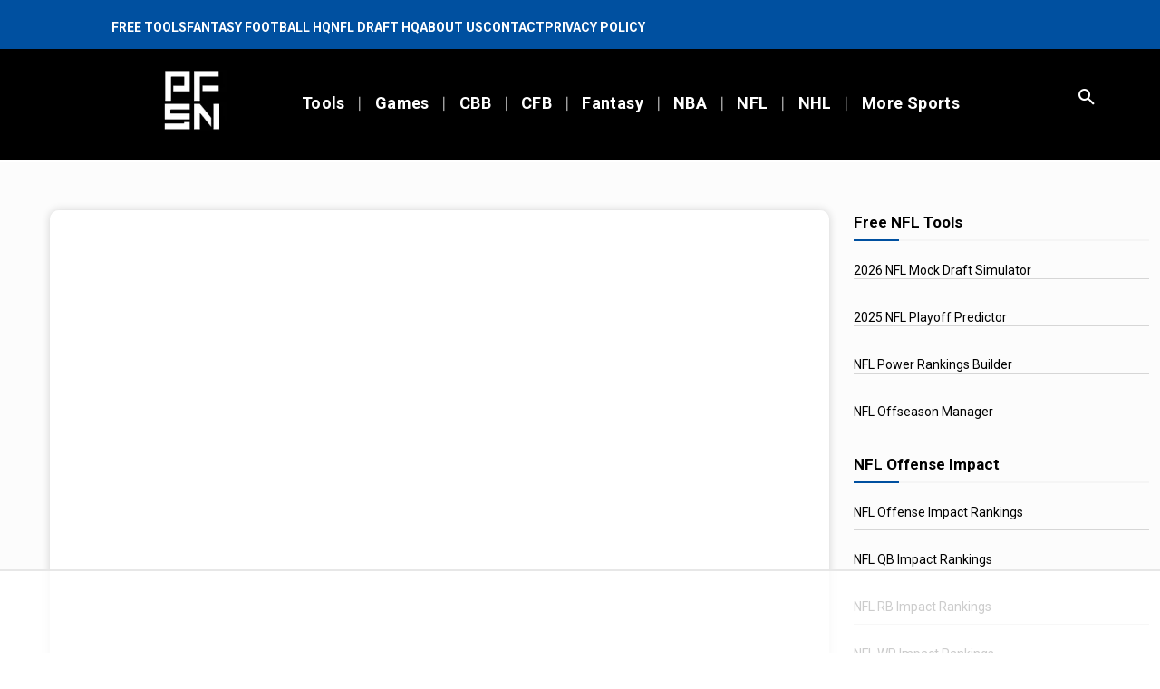

--- FILE ---
content_type: text/html; charset=UTF-8
request_url: https://www.profootballnetwork.com/sources-nebraska-wide-receiver-samori-toure-drawing-heavy-interest-from-chiefs-bengals-packers-and-others/
body_size: 108589
content:
<!doctype html >
<html lang="en-US" prefix="og: https://ogp.me/ns#">
<head>
<title>Sources: Nebraska wide receiver Samori Toure drawing heavy interest from Chiefs, Bengals, Packers, and others</title>
    <meta charset="UTF-8" />
    
    <meta name="viewport" content="width=device-width, initial-scale=1.0">
    <link rel="pingback" href="https://www.profootballnetwork.com/xmlrpc.php" />
    <script data-no-optimize="1" data-cfasync="false">!function(){"use strict";const t={adt_ei:{identityApiKey:"plainText",source:"url",type:"plaintext",priority:1},adt_eih:{identityApiKey:"sha256",source:"urlh",type:"hashed",priority:2},sh_kit:{identityApiKey:"sha256",source:"urlhck",type:"hashed",priority:3}},e=Object.keys(t);function i(t){return function(t){const e=t.match(/((?=([a-z0-9._!#$%+^&*()[\]<>-]+))\2@[a-z0-9._-]+\.[a-z0-9._-]+)/gi);return e?e[0]:""}(function(t){return t.replace(/\s/g,"")}(t.toLowerCase()))}!async function(){const n=new URL(window.location.href),o=n.searchParams;let a=null;const r=Object.entries(t).sort(([,t],[,e])=>t.priority-e.priority).map(([t])=>t);for(const e of r){const n=o.get(e),r=t[e];if(!n||!r)continue;const c=decodeURIComponent(n),d="plaintext"===r.type&&i(c),s="hashed"===r.type&&c;if(d||s){a={value:c,config:r};break}}if(a){const{value:t,config:e}=a;window.adthrive=window.adthrive||{},window.adthrive.cmd=window.adthrive.cmd||[],window.adthrive.cmd.push(function(){window.adthrive.identityApi({source:e.source,[e.identityApiKey]:t},({success:i,data:n})=>{i?window.adthrive.log("info","Plugin","detectEmails",`Identity API called with ${e.type} email: ${t}`,n):window.adthrive.log("warning","Plugin","detectEmails",`Failed to call Identity API with ${e.type} email: ${t}`,n)})})}!function(t,e){const i=new URL(e);t.forEach(t=>i.searchParams.delete(t)),history.replaceState(null,"",i.toString())}(e,n)}()}();
</script>    <script>
    ((w, k) => {
        let k4 = new URLSearchParams(w.location.search).get("key4");

        w[k] = w[k] || {};
        w[k].tags = w[k].tags || [];
        w[k].category = "sports";
		w[k].subcategory = "NFL";
		w[k].subcategory = w[k].subcategory.replace(/\\/g, "");
        w[k].postType = "article";
        w[k].postId = 238688;
        w[k].authorId = 347;
        w[k].authorName = "Aaron Wilson";
        w[k].postPath = "/sources-nebraska-wide-receiver-samori-toure-drawing-heavy-interest-from-chiefs-bengals-packers-and-others/";

        if (k4) {
            w[k].key4 = k4;
        }
    })(window, "raptivetarget");
    </script>
    <link rel="alternate" type="application/rss+xml" title="PFSN &raquo; Feed" href="https://www.profootballnetwork.com/feed/" />
<style data-no-optimize="1" data-cfasync="false">
	.adthrive-ad {
		margin-top: 10px;
		margin-bottom: 10px;
		text-align: center;
		overflow-x: visible;
		clear: both;
		line-height: 0;
	}
	/* Personal Preferences Link */
body:not(.home) .adthrive-ccpa-link {
display: none !important;
}

/* setting min-height on content ads to 100px 
.adthrive-device-desktop .adthrive-content{
min-height: 100px !important;
}
*/

/* setting mobile header height to 100px */
body:not(.dfs-lineup-optimizer):not(.playoff-predictor) .adthrive-mobile-header{
min-height: 100px !important;
}

body.page-id-45306 #AdThrive_Header_1_desktop {
padding-bottom: 10px;
}

/* adding space above header ZD 335413 */
div:not(.adthrive-draft-simulator-header):not(.at-leaderboard):not(.mobile-top-adv-container):not(.playoff-predictor-tool-wrapper) > .adthrive-header {
margin-bottom: 50px!important;
}

/* Homepage ad fix ZD 292748 */
body.home .adthrive-content > div {
z-index: 9;
}
body.home .leaderboard-at .adthrive-content {
margin-bottom: 60px;
}
body.home.adthrive-device-desktop .adthrive-content:before {
    content: 'ADVERTISEMENT';
    margin-top: 10px;
    display: block;
    color: #656565;
    font-size: 12px;
    letter-spacing: 4px;
    padding: 10px 0 10px 5px;
    position: relative;
    top: -11px;
    left: 15%;
    transform: translate(-50%, -50%);
    width: 175px;
    z-index: 9;
}

/* FOOTER CLOSE BUTTON */
.adthrive-close:before{
content: 'click here to close ';
color: white;
}
.adthrive-close {
background: black !important;
}
/* ZD 163144 - Disable sticky footer close button on all pages except /mockdraft/ */
body.page .adthrive-footer .adthrive-close,
body.single .adthrive-footer .adthrive-close,
body.archive .adthrive-footer .adthrive-close,
body.odds-tool .adthrive-footer .adthrive-close,
body.parlay-tool .adthrive-footer .adthrive-close,
body.trade-analyzer-tool .adthrive-footer .adthrive-close,
body.pfn-nfl-shared .adthrive-footer .adthrive-close,
body.pfn-tools .adthrive-footer .adthrive-close,
body.pfn-gridle-nfl-player-guessing-game .adthrive-footer .adthrive-close,
body.pfn-nfl-chances .adthrive-footer .adthrive-close,
body.pfn-draftle-nfl-prospect-guessing-game .adthrive-footer .adthrive-close,
body.pfn-nba-player-guessing-game .adthrive-footer .adthrive-close,
body.pfn-wwe-player-guessing-game .adthrive-footer .adthrive-close,
body.raptive-pfn-disable-footer-close .adthrive-footer .adthrive-close,
body.fantasy-mockdraft-simulator .adthrive-footer .adthrive-close {
  display: none;
}
/* END disable sticky footer */
/* END FOOTER CLOSE */

body:not(.tdb_template_336187) .adthrive-sidebar.adthrive-stuck {
margin-top: 130px;
}

.adthrive-sidebar.adthrive-stuck.custom-template-sidebar {
    margin-top: 40px;
    transition-duration: 0.2s;
}


.adthrive-footer-message span {
    text-transform: capitalize;
    border-top: 1px solid #fff;
    padding-top: 0;
    font-family: 'Open Sans', arial, sans-serif;
    font-size: 12px;
}

body.archive #AdThrive_Content_1_desktop, 
body.archive #AdThrive_Content_1_tablet {
margin-bottom: 60px;
}

body.archive #AdThrive_Content_2_desktop,  
body.archive #AdThrive_Content_2_tablet  {
margin-top: 60px;
}

body.single .adthrive-content,
body.page .adthrive-content,
body.pfn-tools .single-feed-container + .adthrive-content {
  margin: 25px auto 21px auto;
  border-top: 1px solid #d3d3d3 !important;
}

body .adthrive-footer-message {
margin-top: 0;
margin-bottom: 0;
}

body.home .adthrive-footer-message, 
body.page .adthrive-footer-message,
body.single .adthrive-footer-message,
body.category .adthrive-footer-message, 
body.search .adthrive-footer-message,
body.archive .adthrive-footer-message {
display: block;
margin-bottom: 60px;
}

body.home:not(.adthrive-device-desktop) .adthrive-footer-message, 
body.page:not(.adthrive-device-desktop) .adthrive-footer-message,
body.single:not(.adthrive-device-desktop) .adthrive-footer-message,
body.category:not(.adthrive-device-desktop) .adthrive-footer-message, 
body.search:not(.adthrive-device-desktop) .adthrive-footer-message,
body.archive:not(.adthrive-device-desktop) .adthrive-footer-message {
  padding-bottom: 20px;
}

.adthrive-device-tablet .td-header-rec-wrap {
  min-height: 0 !important;
}

body.adthrive-device-phone:not(.tdb_template_242805):not(.dfs-lineup-optimizer):not(.playoff-predictor):not(.trade-analyzer-tool):not(.pfn-nba-player-guessing-game):not(.pfn-tools):not(.mlb-playoff-predictor) div:not(.raptive-pfn-header-90) > .adthrive-header {
    position: absolute;
    top: 50%;
    left: 50%;
    transform: translate(-50%, -50%);
    margin: 0;
}

/* Overrides theme's transform styles */
.td-post-content > .tdb-block-inner.td-fix-index {
    transform: none;
    -webkit-transform: none;
}

body, body, body, body, body
/* add Advertisement before ads */
body:not(.home.adthrive-device-desktop):not(.playoff-predictor):not(..fantasy-football-trade-value-charts):not(.fantasy-team-name-generator):not(.nfl-word-fumble-player-name-game):not(.odds-tool):not(.parlay-tool) .adthrive-content:before,
.adthrive-below-post:before {
    content: 'ADVERTISEMENT';
    margin-top: 10px;
    display: block;
    color: #656565;
    font-size: 12px;
    letter-spacing: 4px;
    background: white;
    padding: 10px 0 10px 5px;
    position: relative;
    top: -11px;
    left: 15%;
    transform: translate(-50%, -50%);
    width: 175px;
}

.adthrive-device-phone .adthrive-footer {
padding-bottom: 10px;
}

/* adjustment made for footer to be above content for twitter users */
.adthrive-sticky.adthrive-footer {
  z-index: 1000001999 !important;
}

body:not(.tdb_template_242805):not(.dfs-lineup-optimizer):not(.playoff-predictor) .adthrive-header:not(.adthrive-header-2)
 {
  float: right;
  clear: right;
  width: 100%;
}

#menu-main-navigation-1 li,
.tdb_header_menu .tdb-menu-items-pulldown {
transition: none !important;
opacity: 1 !important;
}

body.postid-157012 #AdThrive_Sidebar_1_desktop {
margin-bottom: 50px;
}

/*
.adthrive-sidebar-9:not(.adthrive-stuck){
z-index: 999 !important;
position: relative !important;
} */

/*custom template sidebar ad for body.postid-242724 */
body.postid-242724 .adthrive-sidebar-9{
margin-left: 60rem;
margin-bottom: -41rem;
}
body.postid-242724 .adthrive-stuck.adthrive-sticky.adthrive-sidebar {
    top: 10px;
}

/*custom template sidebar ad for body.postid-242805 */
body.postid-242805 .adthrive-sidebar-3 {
    margin-right: 70rem;
    margin-bottom: -35rem;
}
body.postid-242805 .adthrive-sidebar-9 {
    margin-left: 70rem;
    margin-bottom: -37rem;
}
body.postid-242805 .adthrive-sidebar.adthrive-stuck {
    margin-top: 120px;
}

/* ALL VIDEO PLAYER STYLES */

/* fix for black background overlapping content on tablet/desktop */
.adthrive-collapse-mobile-background {
max-height: 163px !important;
}

/*pub requested CSS on custom divs.*/
.adthrive-collapse-player,
#adthrive-contextual-container {
width: 96% !important;
padding: 0 !important;
}
#video-player .tdi_75 {
    margin-top: -110px !important;
    margin-bottom: 50px;
}
#video-player {
min-height: 250px;
}
/* END pub requested CSS on custom divs.*/

/* Center Video player ZD 210883 */
.tdi_100 {
margin-right: 5px;
}

/* Center video on Desktop */
body.adthrive-device-desktop:not(.tdb_template_245891):not(.tdb_template_242805) div[id^="cls-video-container"] {
margin-right: 65px;
}

/* Moving mobile collapse player close button down to accommodate header padding */
.adthrive-top-collapse-close {
    top: 25px;
}

.adthrive-collapse-player,
#adthrive-contextual-container {
border-top: none !important;
border-bottom: none !important;
}

.adthrive-player-title {
    margin: 5px 0 10px;
}

.adthrive-player-container.adthrive-collapse-player,
#adthrive-contextual-container {
    margin-bottom: 26px;
}

#adthrive-contextual-container {
margin-left: auto;
margin-right: auto;
}

/* Set hard limits on the video container min-heights */
body:not(.tdb_template_245891):not(.tdb_template_242805) div[id^="cls-video-container"] {
  min-height: 555px !important;
}

@media screen and (max-width: 767px) {
  body:not(.tdb_template_245891):not(.tdb_template_242805) div[id^="cls-video-container"] {
    min-height: 270px !important;
  }
}

/* center video on mobile */
body.adthrive-device-phone #video-player {
margin: 0px auto!important;
}
/* END - ALL VIDEO PLAYER STYLES */

/* Move Sticky Outstream to Left for Template Layout ZD 248169 */
body.tdb_template_309089.adthrive-device-desktop .adthrive-sticky-outstream,
body.pfn-nba-player-guessing-game.adthrive-device-desktop .adthrive-sticky-outstream,
body.nfl-word-search.adthrive-device-desktop .adthrive-sticky-outstream,
body.fantasy-mockdraft-simulator.adthrive-device-desktop .adthrive-sticky-outstream {
right: unset!important;
left: 5px;
}

.adthrive-sticky-outstream {
z-index: 99999!important;
}

/* So for the /draft-big-board-builder page only */
body:not(.video-right) .adthrive-sticky-outstream.adthrive-sticky-outstream-desktop {
    bottom: 100px !important;
    right: unset !important;
    left: 5px !important;
}

/* So for the /mockdraft page only */
body.mockdraft-simulator.adthrive-device-phone .adthrive-sticky-outstream {
margin-bottom: 55px!important;
margin-left: 47% !important;
}

/* STAGING SITE CSS */
/*body.adthrive-staging .adthrive-ad {
background-color:#ddd;
border:solid 1px #ccc;
display:block!important;
}
body.adthrive-staging .adthrive-content{
height:250px;
position:relative;
}
body.adthrive-staging .adthrive-sidebar{
height:300px;
position:relative;
}
body.adthrive-staging .adthrive-recipe{
position:relative;
}
body.adthrive-staging .adthrive-below-post{
height:250px;
position:relative;
}
body.adthrive-staging .adthrive-footer{
width:100%;
height:100px;
}
body.adthrive-staging .adthrive-ad::before{
position:absolute;
left:0;
top:40%;
width:100%;
height:50px;
text-align:center;
content:"AdThrive Ad";
}
body.adthrive-staging amp-ad[type=doubleclick] {
background-color:#ddd !important;
border:solid 1px #ccc !important;
display:block!important;
height: 100px !important;
}*/
/* END STAGING SITE CSS */

/* Confirm Click Footer Ad Fix */
body.adthrive-device-phone .adthrive-footer.adthrive-sticky {
	padding-top: 0px;
	overflow: visible!important;
	border-top: 0px!important;
}
body.adthrive-device-phone .adthrive-sticky.adthrive-footer > .adthrive-close {
	top: -25px!important;
	right: 0px!important;
	border-radius: 0px!important;
	line-height: 24px!important;
	font-size: 24px!important;
}
/* END confirm click */


/* Mobile Sticky Footer z-index */
.adthrive-device-phone .adthrive-sticky.adthrive-footer, .adthrive-device-phone div[data-gg-moat], .adthrive-device-phone body[data-gg-moat], .adthrive-device-phone iframe[data-gg-moat-ifr], .adthrive-device-phone div[class*="kargo-ad"] {
z-index: 999!important;
}
/* END Mobile Sticky Footer z-index */


/* Move Mobile video player up from the bottom to avoid ad overlap */
.adthrive-collapse-mobile.adthrive-collapse-bottom-right, .adthrive-collapse-mobile.adthrive-collapse-bottom-left {
margin-bottom: 80px!important;
}
/* END Mobile video adjustment */




/* adjust min-height for content ad on playoff-predictor page */
body.playoff-predictor #AdThrive_Content_1_desktop,
body.playoff-predictor #AdThrive_Content_1_tablet,
body.playoff-predictor #AdThrive_Content_1_desktop div,
body.playoff-predictor #AdThrive_Content_1_tablet div {
  min-height: 90px !important;
}

/*
body.trade-analyzer-tool #AdThrive_Header_1_phone {
  top: 0px !important;
}

body.adthrive-device-phone .analyzer-tool {
  position: relative !important;
  top: 100px !important;
}
*/


/* Set min height on tool pages */
body.fantasy-football-trade-value-charts .adthrive-content, 
body.fantasy-team-name-generator .adthrive-content, 
body.nfl-word-fumble-player-name-game .adthrive-content, 
body.odds-tool .adthrive-content, 
body.parlay-tool .adthrive-content,
body.fantasy-football-trade-value-charts .adthrive-content div, 
body.fantasy-team-name-generator .adthrive-content div, 
body.nfl-word-fumble-player-name-game .adthrive-content div, 
body.odds-tool .adthrive-content div, 
body.parlay-tool .adthrive-content div {
  min-height: 90px !important;
}

/* push sticky sidebar down */
.adthrive-ad.adthrive-sticky-sidebar > div {
  top: 150px !important;
}

/* hide large banners in mobile header */
body.mockdraft-simulator.adthrive-device-phone .adthrive-header,
body .adthrive-draft-simulator-header.ogy-ad-slot-great-parent.ogy-in-article-height,
body #AdThrive_Header_2_phone.adthrive-ad.adthrive-header.adthrive-header-2.adthrive-ad-cls.adthrive-header-phone.ogy-ad-slot-parent.ogy-in-article-height {
  max-height: 50px !important;
  overflow: hidden !important;
}

/* add padding for footer message */
body.mockdraft-simulator {
  padding-bottom: 130px
}</style>
<script data-no-optimize="1" data-cfasync="false">
	window.adthriveCLS = {
		enabledLocations: ['Content', 'Recipe'],
		injectedSlots: [],
		injectedFromPlugin: true,
		branch: 'b74b326',bucket: 'prod',			};
	window.adthriveCLS.siteAds = {"betaTester":false,"targeting":[{"value":"5e163f2211916d4860b8f332","key":"siteId"},{"value":"6233884da32c427088c74f1b","key":"organizationId"},{"value":"Pro Football and Sports Network","key":"siteName"},{"value":"Prime","key":"service"},{"value":"on","key":"bidding"},{"value":["Sports"],"key":"verticals"}],"siteUrl":"https://profootballnetwork.com","siteId":"5e163f2211916d4860b8f332","siteName":"Pro Football and Sports Network","breakpoints":{"tablet":575,"desktop":900},"cloudflare":null,"adUnits":[{"sequence":null,"thirdPartyAdUnitName":null,"targeting":[{"value":["Header"],"key":"location"}],"devices":["desktop","tablet"],"name":"Header","sticky":false,"location":"Header","dynamic":{"pageSelector":"body.ultimate-gm-simulator","spacing":0,"max":1,"lazyMax":null,"enable":true,"lazy":false,"elementSelector":"#ad-banner-container","skip":0,"classNames":[],"position":"afterbegin","every":1,"enabled":true},"stickyOverlapSelector":"","adSizes":[[1,1],[300,50],[320,50],[320,100],[468,60],[728,90],[970,90]],"priority":399,"autosize":true},{"sequence":null,"thirdPartyAdUnitName":null,"targeting":[{"value":["Header"],"key":"location"}],"devices":["phone"],"name":"Header","sticky":false,"location":"Header","dynamic":{"pageSelector":"body.ultimate-gm-simulator","spacing":0,"max":1,"lazyMax":null,"enable":true,"lazy":false,"elementSelector":"#ad-banner-container","skip":0,"classNames":[],"position":"afterend","every":1,"enabled":true},"stickyOverlapSelector":"","adSizes":[[300,50],[320,50]],"priority":399,"autosize":true},{"sequence":null,"thirdPartyAdUnitName":null,"targeting":[{"value":["Header"],"key":"location"}],"devices":["desktop"],"name":"Header","sticky":false,"location":"Header","dynamic":{"pageSelector":"","spacing":0,"max":1,"lazyMax":null,"enable":true,"lazy":false,"elementSelector":".raptive-pfn-header-90","skip":0,"classNames":[],"position":"afterbegin","every":1,"enabled":true},"stickyOverlapSelector":"","adSizes":[[300,50],[320,50],[320,100],[468,60],[728,90],[970,90]],"priority":399,"autosize":true},{"sequence":null,"thirdPartyAdUnitName":null,"targeting":[{"value":["Header"],"key":"location"}],"devices":["tablet"],"name":"Header","sticky":false,"location":"Header","dynamic":{"pageSelector":"","spacing":0,"max":1,"lazyMax":null,"enable":true,"lazy":false,"elementSelector":".raptive-pfn-header-90","skip":0,"classNames":[],"position":"afterbegin","every":1,"enabled":true},"stickyOverlapSelector":"","adSizes":[[300,50],[320,50],[320,100],[468,60],[728,90],[970,90]],"priority":399,"autosize":true},{"sequence":null,"thirdPartyAdUnitName":null,"targeting":[{"value":["Header"],"key":"location"}],"devices":["phone"],"name":"Header","sticky":false,"location":"Header","dynamic":{"pageSelector":"","spacing":0,"max":1,"lazyMax":null,"enable":true,"lazy":false,"elementSelector":".raptive-pfn-header-90","skip":0,"classNames":[],"position":"afterbegin","every":1,"enabled":true},"stickyOverlapSelector":"","adSizes":[[300,50],[320,50],[320,100],[468,60]],"priority":399,"autosize":true},{"sequence":null,"thirdPartyAdUnitName":null,"targeting":[{"value":["Header"],"key":"location"}],"devices":["desktop"],"name":"Header","sticky":false,"location":"Header","dynamic":{"pageSelector":"","spacing":0,"max":1,"lazyMax":null,"enable":true,"lazy":false,"elementSelector":".raptive-pfn-header","skip":0,"classNames":[],"position":"afterbegin","every":1,"enabled":true},"stickyOverlapSelector":"","adSizes":[[728,90],[320,50],[468,60],[970,90],[1,1],[320,100],[970,250],[300,50],[728,250]],"priority":399,"autosize":true},{"sequence":null,"thirdPartyAdUnitName":null,"targeting":[{"value":["Header"],"key":"location"}],"devices":["tablet"],"name":"Header","sticky":false,"location":"Header","dynamic":{"pageSelector":"","spacing":0,"max":1,"lazyMax":null,"enable":true,"lazy":false,"elementSelector":".raptive-pfn-header","skip":0,"classNames":[],"position":"afterbegin","every":1,"enabled":true},"stickyOverlapSelector":"","adSizes":[[728,90],[320,50],[468,60],[970,90],[1,1],[320,100],[970,250],[300,50],[728,250]],"priority":399,"autosize":true},{"sequence":null,"thirdPartyAdUnitName":null,"targeting":[{"value":["Header"],"key":"location"}],"devices":["phone"],"name":"Header","sticky":false,"location":"Header","dynamic":{"pageSelector":"","spacing":0,"max":1,"lazyMax":null,"enable":true,"lazy":false,"elementSelector":".raptive-pfn-header","skip":0,"classNames":[],"position":"afterbegin","every":1,"enabled":true},"stickyOverlapSelector":"","adSizes":[[728,90],[320,50],[468,60],[970,90],[1,1],[320,100],[970,250],[300,50],[728,250]],"priority":399,"autosize":true},{"sequence":null,"thirdPartyAdUnitName":null,"targeting":[{"value":["Content"],"key":"location"}],"devices":["desktop","tablet","phone"],"name":"Content","sticky":false,"location":"Content","dynamic":{"pageSelector":"","spacing":0,"max":4,"lazyMax":90,"enable":true,"lazy":true,"elementSelector":".raptive-pfn-content, #offseason-banner-container","skip":0,"classNames":[],"position":"afterbegin","every":1,"enabled":true},"stickyOverlapSelector":"","adSizes":[[728,90],[336,280],[320,50],[468,60],[970,90],[250,250],[1,1],[320,100],[970,250],[300,50],[300,300],[552,334],[728,250],[300,250],[1,2]],"priority":199,"autosize":true},{"sequence":null,"thirdPartyAdUnitName":null,"targeting":[{"value":["Sidebar"],"key":"location"}],"devices":["desktop","tablet"],"name":"Sidebar","sticky":false,"location":"Sidebar","dynamic":{"pageSelector":"","spacing":0,"max":1,"lazyMax":2,"enable":true,"lazy":true,"elementSelector":".raptive-pfn-static-sidebar","skip":0,"classNames":[],"position":"afterbegin","every":1,"enabled":true},"stickyOverlapSelector":"","adSizes":[[728,90],[336,280],[320,50],[468,60],[970,90],[250,250],[1,1],[320,100],[970,250],[300,50],[300,300],[552,334],[728,250],[300,250],[1,2]],"priority":299,"autosize":true},{"sequence":null,"thirdPartyAdUnitName":null,"targeting":[{"value":["Sidebar"],"key":"location"},{"value":true,"key":"sticky"}],"devices":["desktop","tablet"],"name":"Sidebar","sticky":true,"location":"Sidebar","dynamic":{"pageSelector":"","spacing":0,"max":1,"lazyMax":null,"enable":true,"lazy":false,"elementSelector":".raptive-pfn-sticky-sidebar","skip":0,"classNames":[],"position":"beforeend","every":1,"enabled":true},"stickyOverlapSelector":"","adSizes":[[160,600],[336,280],[320,50],[300,600],[250,250],[1,1],[320,100],[300,1050],[300,50],[300,420],[300,250]],"priority":299,"autosize":true},{"sequence":null,"thirdPartyAdUnitName":null,"targeting":[{"value":["Footer"],"key":"location"}],"devices":["desktop"],"name":"Footer","sticky":false,"location":"Footer","dynamic":{"pageSelector":".rankings","spacing":0,"max":1,"lazyMax":null,"enable":true,"lazy":false,"elementSelector":"body","skip":0,"classNames":[],"position":"beforeend","every":1,"enabled":true},"stickyOverlapSelector":"","adSizes":[[728,90],[320,50],[468,60],[970,90],[1,1],[320,100],[300,50]],"priority":-1,"autosize":true},{"sequence":1,"thirdPartyAdUnitName":null,"targeting":[{"value":["Content"],"key":"location"}],"devices":["desktop"],"name":"Content_1","sticky":false,"location":"Content","dynamic":{"pageSelector":"body.home","spacing":0,"max":1,"lazyMax":98,"enable":true,"lazy":true,"elementSelector":".leaderboard-at","skip":0,"classNames":[],"position":"afterbegin","every":1,"enabled":true},"stickyOverlapSelector":"","adSizes":[[300,50],[320,50],[320,100],[468,60],[728,90],[728,250],[970,90],[970,250]],"priority":199,"autosize":false},{"sequence":null,"thirdPartyAdUnitName":null,"targeting":[{"value":["Content"],"key":"location"}],"devices":["tablet","phone"],"name":"Content","sticky":false,"location":"Content","dynamic":{"pageSelector":"body.home","spacing":0,"max":1,"lazyMax":98,"enable":true,"lazy":true,"elementSelector":".at-content","skip":0,"classNames":[],"position":"afterbegin","every":1,"enabled":true},"stickyOverlapSelector":"","adSizes":[[728,90],[336,280],[320,50],[468,60],[970,90],[250,250],[1,1],[320,100],[970,250],[1,2],[300,50],[300,300],[552,334],[728,250],[300,250]],"priority":199,"autosize":true},{"sequence":null,"thirdPartyAdUnitName":null,"targeting":[{"value":["Content"],"key":"location"}],"devices":["desktop","tablet"],"name":"Content","sticky":false,"location":"Content","dynamic":{"pageSelector":"","spacing":0,"max":1,"lazyMax":null,"enable":true,"lazy":false,"elementSelector":"body.fantasy-football-trade-value-charts .ad-content, body.fantasy-team-name-generator .ad-content, body.nfl-word-fumble-player-name-game .ad-content, body.odds-tool .ad-content, body.parlay-tool .ad-content","skip":0,"classNames":[],"position":"afterbegin","every":1,"enabled":true},"stickyOverlapSelector":"","adSizes":[[300,50],[320,50],[320,100],[468,60],[728,90]],"priority":199,"autosize":false},{"sequence":null,"thirdPartyAdUnitName":null,"targeting":[{"value":["Content"],"key":"location"}],"devices":["phone"],"name":"Content","sticky":false,"location":"Content","dynamic":{"pageSelector":"","spacing":0,"max":1,"lazyMax":null,"enable":true,"lazy":false,"elementSelector":"body.fantasy-football-trade-value-charts .ad-content, body.fantasy-team-name-generator .ad-content, body.nfl-word-fumble-player-name-game .ad-content, body.odds-tool .ad-content, body.parlay-tool .ad-content, #offseason-banner-container, .ad-content","skip":0,"classNames":[],"position":"afterbegin","every":1,"enabled":true},"stickyOverlapSelector":"","adSizes":[[1,1],[1,2],[250,250],[300,50],[300,250],[300,300],[320,50],[320,100],[336,280],[468,60],[552,334]],"priority":199,"autosize":true},{"sequence":1,"thirdPartyAdUnitName":null,"targeting":[{"value":["Sidebar"],"key":"location"}],"devices":["desktop"],"name":"Sidebar_1","sticky":false,"location":"Sidebar","dynamic":{"pageSelector":"","spacing":0,"max":1,"lazyMax":null,"enable":true,"lazy":false,"elementSelector":".ad-container-sticky-left","skip":0,"classNames":[],"position":"beforeend","every":1,"enabled":true},"stickyOverlapSelector":"","adSizes":[[1,1],[160,600],[250,250],[300,50],[300,250],[300,420],[300,600],[320,50],[320,100],[336,280]],"priority":299,"autosize":true},{"sequence":2,"thirdPartyAdUnitName":null,"targeting":[{"value":["Sidebar"],"key":"location"}],"devices":["desktop"],"name":"Sidebar_2","sticky":false,"location":"Sidebar","dynamic":{"pageSelector":"","spacing":0,"max":1,"lazyMax":null,"enable":true,"lazy":false,"elementSelector":".ad-container-sticky-right","skip":0,"classNames":[],"position":"beforeend","every":1,"enabled":true},"stickyOverlapSelector":"","adSizes":[[1,1],[160,600]],"priority":298,"autosize":true},{"sequence":null,"thirdPartyAdUnitName":null,"targeting":[{"value":["Header"],"key":"location"}],"devices":["desktop","tablet","phone"],"name":"Header","sticky":false,"location":"Header","dynamic":{"pageSelector":"body.player, body.team","spacing":0,"max":1,"lazyMax":null,"enable":true,"lazy":false,"elementSelector":".desktop-pages-top-adv-container","skip":0,"classNames":[],"position":"afterbegin","every":1,"enabled":true},"stickyOverlapSelector":"","adSizes":[[728,90],[320,50],[468,60],[970,90],[1,1],[320,100],[970,250],[300,50],[728,250]],"priority":399,"autosize":true},{"sequence":null,"thirdPartyAdUnitName":null,"targeting":[{"value":["Header"],"key":"location"}],"devices":["desktop","tablet"],"name":"Header","sticky":false,"location":"Header","dynamic":{"pageSelector":"body.pfn-tools:not(.logged-in), body.nfl-word-fumble-player-name-game, body.fantasy-team-name-generator","spacing":0,"max":1,"lazyMax":null,"enable":true,"lazy":false,"elementSelector":".desktop-tools-top-adv-container","skip":0,"classNames":[],"position":"afterbegin","every":1,"enabled":true},"stickyOverlapSelector":"","adSizes":[[300,50],[320,50],[468,60],[728,90],[970,90]],"priority":399,"autosize":true},{"sequence":null,"thirdPartyAdUnitName":null,"targeting":[{"value":["Header"],"key":"location"}],"devices":["phone"],"name":"Header","sticky":false,"location":"Header","dynamic":{"pageSelector":"body.pfn-tools:not(.logged-in), body.nfl-word-fumble-player-name-game, body.fantasy-team-name-generator, body.pfn-nba-player-guessing-game, body:not(.mockdraft-simulator)","spacing":0,"max":1,"lazyMax":null,"enable":true,"lazy":false,"elementSelector":".mobile-top-adv-container","skip":0,"classNames":[],"position":"afterbegin","every":1,"enabled":true},"stickyOverlapSelector":"","adSizes":[[300,50],[320,50],[468,60]],"priority":399,"autosize":false},{"sequence":null,"thirdPartyAdUnitName":null,"targeting":[{"value":["Header"],"key":"location"}],"devices":["desktop","tablet"],"name":"Header","sticky":false,"location":"Header","dynamic":{"pageSelector":"body.trade-analyzer-tool:not(.logged-in)","spacing":0,"max":1,"lazyMax":null,"enable":true,"lazy":false,"elementSelector":".desktop-tools-top-adv-container","skip":0,"classNames":[],"position":"afterbegin","every":1,"enabled":true},"stickyOverlapSelector":"","adSizes":[[300,50],[320,50],[320,100],[468,60],[728,90],[970,90]],"priority":399,"autosize":false},{"sequence":null,"thirdPartyAdUnitName":null,"targeting":[{"value":["Header"],"key":"location"}],"devices":["phone"],"name":"Header","sticky":false,"location":"Header","dynamic":{"pageSelector":"body.trade-analyzer-tool:not(.logged-in):not(.mockdraft-simulator)","spacing":0,"max":1,"lazyMax":null,"enable":true,"lazy":false,"elementSelector":".mobile-top-adv-container","skip":0,"classNames":[],"position":"afterbegin","every":1,"enabled":true},"stickyOverlapSelector":"","adSizes":[[1,1],[300,50],[320,50],[468,60],[728,90],[970,90]],"priority":399,"autosize":true},{"sequence":null,"thirdPartyAdUnitName":null,"targeting":[{"value":["Header"],"key":"location"}],"devices":["desktop","tablet"],"name":"Header","sticky":false,"location":"Header","dynamic":{"pageSelector":"body.playoff-predictor","spacing":0,"max":2,"lazyMax":null,"enable":true,"lazy":false,"elementSelector":".desktop-tools-top-adv-container","skip":0,"classNames":[],"position":"afterbegin","every":1,"enabled":true},"stickyOverlapSelector":"","adSizes":[[300,50],[320,50],[468,60],[728,90],[970,90]],"priority":399,"autosize":true},{"sequence":null,"thirdPartyAdUnitName":null,"targeting":[{"value":["Header"],"key":"location"}],"devices":["phone"],"name":"Header","sticky":false,"location":"Header","dynamic":{"pageSelector":"body.playoff-predictor","spacing":0,"max":2,"lazyMax":null,"enable":true,"lazy":false,"elementSelector":".mobile-top-adv-container","skip":0,"classNames":[],"position":"afterbegin","every":1,"enabled":true},"stickyOverlapSelector":"","adSizes":[[300,50],[320,50],[468,60],[728,90],[970,90]],"priority":399,"autosize":true},{"sequence":null,"thirdPartyAdUnitName":null,"targeting":[{"value":["Content"],"key":"location"}],"devices":["desktop","tablet","phone"],"name":"Content","sticky":false,"location":"Content","dynamic":{"pageSelector":"body.playoff-predictor","spacing":0,"max":1,"lazyMax":null,"enable":true,"lazy":false,"elementSelector":"section.sk-widget.quick-links-widget","skip":0,"classNames":[],"position":"beforebegin","every":1,"enabled":true},"stickyOverlapSelector":"","adSizes":[[300,50],[320,50],[468,60],[728,90],[970,90]],"priority":199,"autosize":true},{"sequence":9,"thirdPartyAdUnitName":null,"targeting":[{"value":["Sidebar"],"key":"location"},{"value":true,"key":"sticky"}],"devices":["desktop"],"name":"Sidebar_9","sticky":true,"location":"Sidebar","dynamic":{"pageSelector":"body.nfl-word-fumble-player-name-game:not(.logged-in), body.pfn-nba-player-guessing-game:not(.logged-in)","spacing":0,"max":1,"lazyMax":null,"enable":true,"lazy":false,"elementSelector":".right-sidebar","skip":0,"classNames":[],"position":"afterbegin","every":1,"enabled":true},"stickyOverlapSelector":"","adSizes":[[300,50],[300,250],[300,420],[300,600],[320,50],[320,100],[336,280]],"priority":291,"autosize":true},{"sequence":null,"thirdPartyAdUnitName":null,"targeting":[{"value":["Footer"],"key":"location"},{"value":true,"key":"sticky"}],"devices":["desktop","tablet","phone"],"name":"Footer","sticky":true,"location":"Footer","dynamic":{"pageSelector":"body.nfl-word-fumble-player-name-game:not(.logged-in), body.pfn-nba-player-guessing-game:not(.logged-in)","spacing":0,"max":1,"lazyMax":null,"enable":true,"lazy":false,"elementSelector":"body","skip":0,"classNames":[],"position":"beforeend","every":1,"enabled":true},"stickyOverlapSelector":"","adSizes":[[320,50],[320,100],[728,90],[970,90],[468,60],[1,1],[300,50]],"priority":-1,"autosize":true},{"sequence":null,"thirdPartyAdUnitName":null,"targeting":[{"value":["Header"],"key":"location"}],"devices":["desktop"],"name":"Header","sticky":false,"location":"Header","dynamic":{"pageSelector":"body.dfs-lineup-optimizer","spacing":0,"max":2,"lazyMax":0,"enable":true,"lazy":false,"elementSelector":".lineup-optimizer-container > .filters-wrapper, .content > .pfn-text-content-container","skip":0,"classNames":[],"position":"beforebegin","every":1,"enabled":true},"stickyOverlapSelector":"","adSizes":[[300,50],[320,50],[468,60],[728,90],[970,90]],"priority":399,"autosize":true},{"sequence":null,"thirdPartyAdUnitName":null,"targeting":[{"value":["Header"],"key":"location"}],"devices":["tablet","phone"],"name":"Header","sticky":false,"location":"Header","dynamic":{"pageSelector":"body.dfs-lineup-optimizer","spacing":0,"max":1,"lazyMax":0,"enable":true,"lazy":false,"elementSelector":".lineup-optimizer-container > .filters-wrapper","skip":0,"classNames":[],"position":"beforebegin","every":1,"enabled":true},"stickyOverlapSelector":"","adSizes":[[300,50],[320,50],[468,60],[728,90],[970,90]],"priority":399,"autosize":true},{"sequence":null,"thirdPartyAdUnitName":null,"targeting":[{"value":["Content"],"key":"location"}],"devices":["desktop"],"name":"Content","sticky":false,"location":"Content","dynamic":{"pageSelector":"body.tdb_template_498070","spacing":0,"max":3,"lazyMax":96,"enable":true,"lazy":true,"elementSelector":".at-content","skip":0,"classNames":[],"position":"afterbegin","every":1,"enabled":true},"stickyOverlapSelector":"","adSizes":[[728,90],[336,280],[320,50],[468,60],[970,90],[250,250],[1,1],[320,100],[970,250],[1,2],[300,50],[300,300],[552,334],[728,250],[300,250]],"priority":199,"autosize":true},{"sequence":null,"thirdPartyAdUnitName":null,"targeting":[{"value":["Content"],"key":"location"}],"devices":["tablet","phone"],"name":"Content","sticky":false,"location":"Content","dynamic":{"pageSelector":"body.tdb_template_498070","spacing":0,"max":3,"lazyMax":96,"enable":true,"lazy":true,"elementSelector":".at-content","skip":0,"classNames":[],"position":"afterbegin","every":3,"enabled":true},"stickyOverlapSelector":"","adSizes":[[728,90],[336,280],[320,50],[468,60],[970,90],[250,250],[1,1],[320,100],[970,250],[1,2],[300,50],[300,300],[552,334],[728,250],[300,250]],"priority":199,"autosize":true},{"sequence":1,"thirdPartyAdUnitName":null,"targeting":[{"value":["Sidebar"],"key":"location"},{"value":true,"key":"sticky"}],"devices":["desktop"],"name":"Sidebar_1","sticky":true,"location":"Sidebar","dynamic":{"pageSelector":"body.pfn-nfl-shared:not(.logged-in):not(.headcoach)","spacing":0,"max":1,"lazyMax":null,"enable":true,"lazy":false,"elementSelector":".sidebar-content, .content-container .right .section-separator","skip":0,"classNames":[],"position":"afterbegin","every":1,"enabled":true},"stickyOverlapSelector":"","adSizes":[[160,600],[336,280],[320,50],[300,600],[250,250],[1,1],[320,100],[300,1050],[300,50],[300,420],[300,250]],"priority":299,"autosize":true},{"sequence":2,"thirdPartyAdUnitName":null,"targeting":[{"value":["Sidebar"],"key":"location"},{"value":true,"key":"sticky"}],"devices":["desktop"],"name":"Sidebar_2","sticky":true,"location":"Sidebar","dynamic":{"pageSelector":"body.headcoach:not(.logged-in)","spacing":0,"max":1,"lazyMax":null,"enable":true,"lazy":false,"elementSelector":".sidebar-content section.milestone-section","skip":0,"classNames":[],"position":"beforeend","every":1,"enabled":true},"stickyOverlapSelector":"footer","adSizes":[[160,600],[336,280],[320,50],[300,600],[250,250],[1,1],[320,100],[300,1050],[300,50],[300,420],[300,250]],"priority":298,"autosize":true},{"sequence":9,"thirdPartyAdUnitName":null,"targeting":[{"value":["Sidebar"],"key":"location"},{"value":true,"key":"sticky"}],"devices":["desktop"],"name":"Sidebar_9","sticky":true,"location":"Sidebar","dynamic":{"pageSelector":"body.odds-tool:not(.logged-in), body.parlay-tool:not(.logged-in), body.trade-analyzer-tool:not(.logged-in), body.pfn-tools:not(.logged-in):not(.dfs-lineup-optimizer), body.pfn-nfl-shared:not(.logged-in), body.fantasy-team-name-generator:not(.logged-in), body.fantasy-football-trade-value-charts:not(.logged-in), body.pfn-gridle-nfl-player-guessing-game:not(.logged-in), body.pfn-draftle-nfl-prospect-guessing-game:not(.logged-in)","spacing":0,"max":1,"lazyMax":null,"enable":true,"lazy":false,"elementSelector":".right-sidebar","skip":0,"classNames":[],"position":"beforeend","every":1,"enabled":true},"stickyOverlapSelector":"#taboola-newsroom","adSizes":[[300,50],[300,250],[300,420],[300,600],[320,50],[320,100],[336,280]],"priority":291,"autosize":true},{"sequence":null,"thirdPartyAdUnitName":null,"targeting":[{"value":["Content"],"key":"location"}],"devices":["tablet","phone"],"name":"Content","sticky":false,"location":"Content","dynamic":{"pageSelector":"body.odds-tool:not(.logged-in), body.parlay-tool:not(.logged-in), body.trade-analyzer-tool:not(.logged-in), body.pfn-tools:not(.logged-in):not(.dfs-lineup-optimizer), body.pfn-nfl-shared:not(.logged-in)","spacing":0,"max":1,"lazyMax":null,"enable":true,"lazy":false,"elementSelector":".ad-content","skip":0,"classNames":[],"position":"afterbegin","every":1,"enabled":true},"stickyOverlapSelector":"","adSizes":[[300,50],[300,250],[320,50],[320,100],[336,280]],"priority":199,"autosize":true},{"sequence":null,"thirdPartyAdUnitName":null,"targeting":[{"value":["Footer"],"key":"location"},{"value":true,"key":"sticky"}],"devices":["desktop","tablet","phone"],"name":"Footer","sticky":true,"location":"Footer","dynamic":{"pageSelector":"body.odds-tool:not(.logged-in), body.parlay-tool:not(.logged-in), body.trade-analyzer-tool:not(.logged-in), body.pfn-tools:not(.logged-in), body.pfn-nfl-shared:not(.logged-in)","spacing":0,"max":1,"lazyMax":null,"enable":true,"lazy":false,"elementSelector":"body","skip":0,"classNames":[],"position":"beforeend","every":1,"enabled":true},"stickyOverlapSelector":"","adSizes":[[320,50],[320,100],[728,90],[970,90],[468,60],[1,1],[300,50]],"priority":-1,"autosize":true},{"sequence":null,"thirdPartyAdUnitName":null,"targeting":[{"value":["Content"],"key":"location"}],"devices":["desktop","tablet","phone"],"name":"Content","sticky":false,"location":"Content","dynamic":{"pageSelector":"body.pfn-tools:not(.logged-in):not(.dfs-lineup-optimizer) .single-feed-container","spacing":0,"max":2,"lazyMax":null,"enable":true,"lazy":false,"elementSelector":".feeds-list > div.single-feed-container:nth-of-type(3), .feeds-list > div.single-feed-container:nth-of-type(6)","skip":0,"classNames":[],"position":"afterend","every":1,"enabled":true},"stickyOverlapSelector":"","adSizes":[[728,90],[336,280],[320,50],[468,60],[970,90],[250,250],[1,1],[320,100],[970,250],[1,2],[300,50],[300,300],[552,334],[728,250],[300,250]],"priority":199,"autosize":true},{"sequence":1,"thirdPartyAdUnitName":null,"targeting":[{"value":["Content"],"key":"location"}],"devices":["desktop","tablet","phone"],"name":"Content_1","sticky":false,"location":"Content","dynamic":{"pageSelector":"body[class*=\"depth-chart\"]","spacing":0,"max":3,"lazyMax":96,"enable":true,"lazy":true,"elementSelector":" .at-content ","skip":0,"classNames":[],"position":"afterbegin","every":1,"enabled":true},"stickyOverlapSelector":"","adSizes":[[728,90],[336,280],[320,50],[468,60],[970,90],[250,250],[1,1],[320,100],[970,250],[1,2],[300,50],[300,300],[552,334],[728,250],[300,250]],"priority":199,"autosize":true},{"sequence":2,"thirdPartyAdUnitName":null,"targeting":[{"value":["Header"],"key":"location"}],"devices":["tablet","desktop"],"name":"Header_2","sticky":false,"location":"Header","dynamic":{"pageSelector":"body:not(.logged-in)","spacing":0,"max":1,"lazyMax":null,"enable":true,"lazy":false,"elementSelector":".adthrive-draft-simulator-header","skip":0,"classNames":[],"position":"afterbegin","every":1,"enabled":true},"stickyOverlapSelector":"","adSizes":[[320,50],[320,100],[468,60],[728,90],[970,90]],"priority":398,"autosize":true},{"sequence":2,"thirdPartyAdUnitName":null,"targeting":[{"value":["Header"],"key":"location"}],"devices":["phone"],"name":"Header_2","sticky":false,"location":"Header","dynamic":{"pageSelector":"body:not(.logged-in)","spacing":0,"max":1,"lazyMax":null,"enable":true,"lazy":false,"elementSelector":".adthrive-draft-simulator-header","skip":0,"classNames":[],"position":"afterbegin","every":1,"enabled":true},"stickyOverlapSelector":"","adSizes":[[320,50]],"priority":398,"autosize":false},{"sequence":null,"thirdPartyAdUnitName":null,"targeting":[{"value":["Content"],"key":"location"}],"devices":["tablet","phone"],"name":"Content","sticky":false,"location":"Content","dynamic":{"pageSelector":"body:not(.logged-in):not(.mockdraft)","spacing":0,"max":1,"lazyMax":null,"enable":true,"lazy":false,"elementSelector":"#draft-results #results-bottom-logo-container","skip":0,"classNames":[],"position":"afterbegin","every":1,"enabled":true},"stickyOverlapSelector":"","adSizes":[[300,50],[320,50],[320,100],[468,60]],"priority":199,"autosize":true},{"sequence":null,"thirdPartyAdUnitName":null,"targeting":[{"value":["Content"],"key":"location"}],"devices":["tablet","desktop"],"name":"Content","sticky":false,"location":"Content","dynamic":{"pageSelector":"body:not(.logged-in):not(.mockdraft)","spacing":0,"max":1,"lazyMax":null,"enable":true,"lazy":false,"elementSelector":".adthrive-draft-simulator-content","skip":0,"classNames":[],"position":"afterbegin","every":1,"enabled":true},"stickyOverlapSelector":"","adSizes":[[320,50],[300,50]],"priority":199,"autosize":true},{"sequence":9,"thirdPartyAdUnitName":null,"targeting":[{"value":["Sidebar"],"key":"location"},{"value":true,"key":"sticky"}],"devices":["desktop"],"name":"Sidebar_9","sticky":true,"location":"Sidebar","dynamic":{"pageSelector":"body.tdb_template_375331, body.tdb_template_369657, body.tdb_template_369710","spacing":0,"max":1,"lazyMax":null,"enable":true,"lazy":false,"elementSelector":"#content-desktop > .vc_column_inner","skip":0,"classNames":[],"position":"beforeend","every":1,"enabled":true},"stickyOverlapSelector":".td-footer-template-wrap","adSizes":[[160,600],[336,280],[320,50],[300,600],[250,250],[1,1],[320,100],[300,1050],[300,50],[300,420],[300,250]],"priority":291,"autosize":true},{"sequence":null,"thirdPartyAdUnitName":null,"targeting":[{"value":["Content"],"key":"location"}],"devices":["desktop","tablet","phone"],"name":"Content","sticky":false,"location":"Content","dynamic":{"pageSelector":"body.tdb_template_375331, body.tdb_template_369657, body.tdb_template_369710","spacing":0,"max":3,"lazyMax":96,"enable":true,"lazy":true,"elementSelector":".at-content","skip":0,"classNames":[],"position":"afterbegin","every":1,"enabled":true},"stickyOverlapSelector":"","adSizes":[[728,90],[336,280],[320,50],[468,60],[970,90],[250,250],[1,1],[320,100],[970,250],[1,2],[300,50],[300,300],[552,334],[728,250],[300,250]],"priority":199,"autosize":true},{"sequence":9,"thirdPartyAdUnitName":null,"targeting":[{"value":["Sidebar"],"key":"location"},{"value":true,"key":"sticky"}],"devices":["desktop"],"name":"Sidebar_9","sticky":true,"location":"Sidebar","dynamic":{"pageSelector":"body.tdb_template_367647, body.tdb_template_367706, body.tdb_template_366526, body.tdb_template_367682","spacing":0,"max":1,"lazyMax":null,"enable":true,"lazy":false,"elementSelector":".td-pb-span3 #content-desktop > .vc_column_inner","skip":0,"classNames":[],"position":"beforeend","every":1,"enabled":true},"stickyOverlapSelector":".td-footer-template-wrap","adSizes":[[160,600],[336,280],[320,50],[300,600],[250,250],[1,1],[320,100],[300,1050],[300,50],[300,420],[300,250]],"priority":291,"autosize":true},{"sequence":null,"thirdPartyAdUnitName":null,"targeting":[{"value":["Content"],"key":"location"}],"devices":["desktop","tablet","phone"],"name":"Content","sticky":false,"location":"Content","dynamic":{"pageSelector":"body.tdb_template_367647, body.tdb_template_367706, body.tdb_template_366526, body.tdb_template_367682","spacing":0,"max":3,"lazyMax":96,"enable":true,"lazy":true,"elementSelector":".at-content","skip":0,"classNames":[],"position":"afterbegin","every":1,"enabled":true},"stickyOverlapSelector":"","adSizes":[[728,90],[336,280],[320,50],[468,60],[970,90],[250,250],[1,1],[320,100],[970,250],[1,2],[300,50],[300,300],[552,334],[728,250],[300,250]],"priority":199,"autosize":true},{"sequence":5,"thirdPartyAdUnitName":null,"targeting":[{"value":["Sidebar"],"key":"location"}],"devices":["desktop"],"name":"Sidebar_5","sticky":false,"location":"Sidebar","dynamic":{"pageSelector":"body.tdb_template_354856","spacing":0,"max":1,"lazyMax":null,"enable":true,"lazy":false,"elementSelector":".tdi_136","skip":0,"classNames":[],"position":"afterend","every":1,"enabled":true},"stickyOverlapSelector":"","adSizes":[[160,600],[336,280],[320,50],[300,600],[250,250],[1,1],[320,100],[300,1050],[300,50],[300,420],[300,250]],"priority":295,"autosize":true},{"sequence":null,"thirdPartyAdUnitName":null,"targeting":[{"value":["Content"],"key":"location"}],"devices":["desktop"],"name":"Content","sticky":false,"location":"Content","dynamic":{"pageSelector":"body.tdb_template_354856","spacing":0,"max":3,"lazyMax":96,"enable":true,"lazy":true,"elementSelector":".at-content","skip":0,"classNames":[],"position":"afterbegin","every":1,"enabled":true},"stickyOverlapSelector":"","adSizes":[[728,90],[336,280],[320,50],[468,60],[970,90],[250,250],[1,1],[320,100],[970,250],[1,2],[300,50],[300,300],[552,334],[728,250],[300,250]],"priority":199,"autosize":true},{"sequence":null,"thirdPartyAdUnitName":null,"targeting":[{"value":["Content"],"key":"location"}],"devices":["tablet","phone"],"name":"Content","sticky":false,"location":"Content","dynamic":{"pageSelector":"body.tdb_template_354856","spacing":0,"max":3,"lazyMax":96,"enable":true,"lazy":true,"elementSelector":".at-content","skip":0,"classNames":[],"position":"afterbegin","every":1,"enabled":true},"stickyOverlapSelector":"","adSizes":[[728,90],[336,280],[320,50],[468,60],[970,90],[250,250],[1,1],[320,100],[970,250],[1,2],[300,50],[300,300],[552,334],[728,250],[300,250]],"priority":199,"autosize":true},{"sequence":null,"thirdPartyAdUnitName":null,"targeting":[{"value":["Content"],"key":"location"}],"devices":["desktop"],"name":"Content","sticky":false,"location":"Content","dynamic":{"pageSelector":"body.tdb_template_345352","spacing":0,"max":3,"lazyMax":96,"enable":true,"lazy":true,"elementSelector":".at-content","skip":0,"classNames":[],"position":"afterbegin","every":1,"enabled":true},"stickyOverlapSelector":"","adSizes":[[728,90],[336,280],[320,50],[468,60],[970,90],[250,250],[1,1],[320,100],[970,250],[1,2],[300,50],[300,300],[552,334],[728,250],[300,250]],"priority":199,"autosize":true},{"sequence":null,"thirdPartyAdUnitName":null,"targeting":[{"value":["Content"],"key":"location"}],"devices":["tablet","phone"],"name":"Content","sticky":false,"location":"Content","dynamic":{"pageSelector":"body.tdb_template_345352","spacing":0,"max":3,"lazyMax":96,"enable":true,"lazy":true,"elementSelector":".at-content","skip":0,"classNames":[],"position":"afterbegin","every":3,"enabled":true},"stickyOverlapSelector":"","adSizes":[[728,90],[336,280],[320,50],[468,60],[970,90],[250,250],[1,1],[320,100],[970,250],[1,2],[300,50],[300,300],[552,334],[728,250],[300,250]],"priority":199,"autosize":true},{"sequence":null,"thirdPartyAdUnitName":null,"targeting":[{"value":["Content"],"key":"location"}],"devices":["desktop"],"name":"Content","sticky":false,"location":"Content","dynamic":{"pageSelector":"body.tdb_template_163456","spacing":0,"max":3,"lazyMax":96,"enable":true,"lazy":true,"elementSelector":".at-content","skip":0,"classNames":[],"position":"afterbegin","every":1,"enabled":true},"stickyOverlapSelector":"","adSizes":[[728,90],[336,280],[320,50],[468,60],[970,90],[250,250],[1,1],[320,100],[970,250],[1,2],[300,50],[300,300],[552,334],[728,250],[300,250]],"priority":199,"autosize":true},{"sequence":null,"thirdPartyAdUnitName":null,"targeting":[{"value":["Content"],"key":"location"}],"devices":["tablet","phone"],"name":"Content","sticky":false,"location":"Content","dynamic":{"pageSelector":"body.tdb_template_163456","spacing":0,"max":3,"lazyMax":96,"enable":true,"lazy":true,"elementSelector":".at-content","skip":0,"classNames":[],"position":"afterbegin","every":3,"enabled":true},"stickyOverlapSelector":"","adSizes":[[728,90],[336,280],[320,50],[468,60],[970,90],[250,250],[1,1],[320,100],[970,250],[1,2],[300,50],[300,300],[552,334],[728,250],[300,250]],"priority":199,"autosize":true},{"sequence":null,"thirdPartyAdUnitName":null,"targeting":[{"value":["Header"],"key":"location"}],"devices":["desktop","tablet","phone"],"name":"Header","sticky":false,"location":"Header","dynamic":{"pageSelector":"body.tdb_template_336187:not(.mockdraft-simulator)","spacing":0,"max":1,"lazyMax":null,"enable":true,"lazy":false,"elementSelector":".at-leaderboard","skip":0,"classNames":[],"position":"afterbegin","every":1,"enabled":true},"stickyOverlapSelector":"","adSizes":[[1,1],[300,50],[320,50],[320,100],[468,60],[728,90],[970,90]],"priority":399,"autosize":true},{"sequence":null,"thirdPartyAdUnitName":null,"targeting":[{"value":["Content"],"key":"location"}],"devices":["desktop"],"name":"Content","sticky":false,"location":"Content","dynamic":{"pageSelector":"body.tdb_template_336187:not([class*=\"depth-chart\"])","spacing":0,"max":3,"lazyMax":96,"enable":true,"lazy":true,"elementSelector":".at-content","skip":0,"classNames":[],"position":"afterbegin","every":1,"enabled":true},"stickyOverlapSelector":"","adSizes":[[728,90],[336,280],[320,50],[468,60],[970,90],[250,250],[1,1],[320,100],[970,250],[1,2],[300,50],[300,300],[552,334],[728,250],[300,250]],"priority":199,"autosize":true},{"sequence":null,"thirdPartyAdUnitName":null,"targeting":[{"value":["Content"],"key":"location"}],"devices":["tablet"],"name":"Content","sticky":false,"location":"Content","dynamic":{"pageSelector":"body.tdb_template_336187:not([class*=\"depth-chart\"])","spacing":0,"max":3,"lazyMax":96,"enable":true,"lazy":true,"elementSelector":".at-content","skip":0,"classNames":[],"position":"afterbegin","every":1,"enabled":true},"stickyOverlapSelector":"","adSizes":[[1,1],[1,2],[250,250],[300,50],[300,250],[300,300],[320,50],[320,100],[336,280],[468,60],[552,334],[728,90],[728,250],[970,90],[970,250],[300,600]],"priority":199,"autosize":false},{"sequence":null,"thirdPartyAdUnitName":null,"targeting":[{"value":["Content"],"key":"location"}],"devices":["phone"],"name":"Content","sticky":false,"location":"Content","dynamic":{"pageSelector":"body.tdb_template_336187:not([class*=\"depth-chart\"])","spacing":0,"max":3,"lazyMax":96,"enable":true,"lazy":true,"elementSelector":".at-content","skip":0,"classNames":[],"position":"afterbegin","every":1,"enabled":true},"stickyOverlapSelector":"","adSizes":[[1,1],[1,2],[250,250],[300,50],[300,250],[300,300],[320,50],[320,100],[468,60],[300,600]],"priority":199,"autosize":false},{"sequence":5,"thirdPartyAdUnitName":null,"targeting":[{"value":["Sidebar"],"key":"location"}],"devices":["desktop"],"name":"Sidebar_5","sticky":false,"location":"Sidebar","dynamic":{"pageSelector":"body.tdb_template_309089","spacing":0,"max":1,"lazyMax":null,"enable":true,"lazy":false,"elementSelector":".tdi_101, .tdi_98","skip":0,"classNames":[],"position":"beforeend","every":1,"enabled":true},"stickyOverlapSelector":"","adSizes":[[160,600],[336,280],[320,50],[300,600],[250,250],[1,1],[320,100],[300,1050],[300,50],[300,420],[300,250]],"priority":295,"autosize":true},{"sequence":null,"thirdPartyAdUnitName":null,"targeting":[{"value":["Content"],"key":"location"}],"devices":["desktop"],"name":"Content","sticky":false,"location":"Content","dynamic":{"pageSelector":"body.tdb_template_309089","spacing":0,"max":3,"lazyMax":96,"enable":true,"lazy":true,"elementSelector":".at-content","skip":0,"classNames":[],"position":"afterbegin","every":1,"enabled":true},"stickyOverlapSelector":"","adSizes":[[728,90],[336,280],[320,50],[468,60],[970,90],[250,250],[1,1],[320,100],[970,250],[1,2],[300,50],[300,300],[552,334],[728,250],[300,250]],"priority":199,"autosize":true},{"sequence":null,"thirdPartyAdUnitName":null,"targeting":[{"value":["Content"],"key":"location"}],"devices":["tablet","phone"],"name":"Content","sticky":false,"location":"Content","dynamic":{"pageSelector":"body.tdb_template_309089","spacing":0,"max":3,"lazyMax":96,"enable":true,"lazy":true,"elementSelector":".at-content","skip":0,"classNames":[],"position":"afterbegin","every":1,"enabled":true},"stickyOverlapSelector":"","adSizes":[[728,90],[336,280],[320,50],[468,60],[970,90],[250,250],[1,1],[320,100],[970,250],[1,2],[300,50],[300,300],[552,334],[728,250],[300,250]],"priority":199,"autosize":true},{"sequence":null,"thirdPartyAdUnitName":null,"targeting":[{"value":["Content"],"key":"location"}],"devices":["desktop"],"name":"Content","sticky":false,"location":"Content","dynamic":{"pageSelector":"body.tdb_template_373365","spacing":0,"max":3,"lazyMax":96,"enable":true,"lazy":true,"elementSelector":".at-content","skip":0,"classNames":[],"position":"afterbegin","every":1,"enabled":true},"stickyOverlapSelector":"","adSizes":[[728,90],[336,280],[320,50],[468,60],[970,90],[250,250],[1,1],[320,100],[970,250],[1,2],[300,50],[300,300],[552,334],[728,250],[300,250]],"priority":199,"autosize":true},{"sequence":null,"thirdPartyAdUnitName":null,"targeting":[{"value":["Content"],"key":"location"}],"devices":["tablet","phone"],"name":"Content","sticky":false,"location":"Content","dynamic":{"pageSelector":"body.tdb_template_373365","spacing":0,"max":3,"lazyMax":96,"enable":true,"lazy":true,"elementSelector":".at-content","skip":0,"classNames":[],"position":"afterbegin","every":3,"enabled":true},"stickyOverlapSelector":"","adSizes":[[728,90],[336,280],[320,50],[468,60],[970,90],[250,250],[1,1],[320,100],[970,250],[1,2],[300,50],[300,300],[552,334],[728,250],[300,250]],"priority":199,"autosize":true},{"sequence":1,"thirdPartyAdUnitName":null,"targeting":[{"value":["Content"],"key":"location"}],"devices":["desktop","tablet","phone"],"name":"Content_1","sticky":false,"location":"Content","dynamic":{"pageSelector":"","spacing":0,"max":1,"lazyMax":null,"enable":true,"lazy":false,"elementSelector":".at-custom-scouting-ad","skip":0,"classNames":[],"position":"afterbegin","every":1,"enabled":true},"stickyOverlapSelector":"","adSizes":[[728,90],[336,280],[320,50],[468,60],[970,90],[250,250],[1,1],[320,100],[970,250],[1,2],[300,50],[300,300],[552,334],[728,250],[300,250]],"priority":199,"autosize":true},{"sequence":5,"thirdPartyAdUnitName":null,"targeting":[{"value":["Sidebar"],"key":"location"},{"value":true,"key":"sticky"}],"devices":["desktop"],"name":"Sidebar_5","sticky":true,"location":"Sidebar","dynamic":{"pageSelector":"body.tdb_template_242805","spacing":0,"max":1,"lazyMax":null,"enable":true,"lazy":false,"elementSelector":".tdi_65","skip":0,"classNames":[],"position":"beforeend","every":1,"enabled":true},"stickyOverlapSelector":".td-footer-template-wrap","adSizes":[[160,600],[250,250]],"priority":295,"autosize":true},{"sequence":9,"thirdPartyAdUnitName":null,"targeting":[{"value":["Sidebar"],"key":"location"},{"value":true,"key":"sticky"}],"devices":["desktop"],"name":"Sidebar_9","sticky":true,"location":"Sidebar","dynamic":{"pageSelector":"body.tdb_template_242805","spacing":0,"max":1,"lazyMax":null,"enable":true,"lazy":false,"elementSelector":".tdi_94","skip":0,"classNames":[],"position":"beforeend","every":1,"enabled":true},"stickyOverlapSelector":".td-footer-template-wrap","adSizes":[[160,600],[250,250]],"priority":291,"autosize":true},{"sequence":null,"thirdPartyAdUnitName":null,"targeting":[{"value":["Content"],"key":"location"}],"devices":["tablet","phone"],"name":"Content","sticky":false,"location":"Content","dynamic":{"pageSelector":"body.tdb_template_242805","spacing":0,"max":2,"lazyMax":97,"enable":true,"lazy":true,"elementSelector":".tdb_single_content > .tdb-block-inner > div[id^=\"profo\"] ~*:not(h2):not(h3)","skip":0,"classNames":[],"position":"afterend","every":1,"enabled":true},"stickyOverlapSelector":"","adSizes":[[728,90],[336,280],[320,50],[468,60],[970,90],[250,250],[1,1],[320,100],[970,250],[1,2],[300,50],[300,300],[552,334],[728,250],[300,250]],"priority":199,"autosize":true},{"sequence":5,"thirdPartyAdUnitName":null,"targeting":[{"value":["Sidebar"],"key":"location"},{"value":true,"key":"sticky"}],"devices":["desktop"],"name":"Sidebar_5","sticky":true,"location":"Sidebar","dynamic":{"pageSelector":"body.tdb_template_245891","spacing":0,"max":1,"lazyMax":null,"enable":true,"lazy":false,"elementSelector":".tdi_65","skip":0,"classNames":[],"position":"beforeend","every":1,"enabled":true},"stickyOverlapSelector":".td-footer-template-wrap","adSizes":[[160,600],[250,250]],"priority":295,"autosize":true},{"sequence":9,"thirdPartyAdUnitName":null,"targeting":[{"value":["Sidebar"],"key":"location"},{"value":true,"key":"sticky"}],"devices":["desktop"],"name":"Sidebar_9","sticky":true,"location":"Sidebar","dynamic":{"pageSelector":"body.tdb_template_245891","spacing":0,"max":1,"lazyMax":null,"enable":true,"lazy":false,"elementSelector":".tdi_94","skip":0,"classNames":[],"position":"beforeend","every":1,"enabled":true},"stickyOverlapSelector":".td-footer-template-wrap","adSizes":[[160,600],[250,250]],"priority":291,"autosize":true},{"sequence":null,"thirdPartyAdUnitName":null,"targeting":[{"value":["Content"],"key":"location"}],"devices":["desktop","tablet","phone"],"name":"Content","sticky":false,"location":"Content","dynamic":{"pageSelector":"body.tdb_template_245891","spacing":0,"max":2,"lazyMax":97,"enable":true,"lazy":true,"elementSelector":".td-fix-index > h2, .td-fix-index > h3, .td-fix-index > h4, .td-fix-index > h5, .td-fix-index > h6","skip":1,"classNames":[],"position":"beforebegin","every":1,"enabled":true},"stickyOverlapSelector":"","adSizes":[[728,90],[336,280],[320,50],[468,60],[970,90],[250,250],[1,1],[320,100],[970,250],[1,2],[300,50],[300,300],[552,334],[728,250],[300,250]],"priority":199,"autosize":true},{"sequence":null,"thirdPartyAdUnitName":null,"targeting":[{"value":["Content"],"key":"location"}],"devices":["desktop","tablet","phone"],"name":"Content","sticky":false,"location":"Content","dynamic":{"pageSelector":"body.tdb_template_258118","spacing":0,"max":2,"lazyMax":97,"enable":true,"lazy":true,"elementSelector":".tdb_single_content > .tdb-block-inner > *:not(.at-noads):not(h2):not(h3):not(h4) + h2:not(.at-noads), .tdb_single_content > .tdb-block-inner > *:not(.at-noads):not(h2):not(h3):not(h4) + h3:not(.at-noads), .tdb_single_content > .tdb-block-inner > *:not(.at-noads):not(h2):not(h3):not(h4) + h4:not(.at-noads), .tdb_single_content > .tdb-block-inner > *:not(.at-noads):not(h2):not(h3):not(h4) + h5:not(.at-noads)","skip":1,"classNames":[],"position":"beforebegin","every":1,"enabled":true},"stickyOverlapSelector":"","adSizes":[[728,90],[336,280],[320,50],[468,60],[970,90],[250,250],[1,1],[320,100],[970,250],[1,2],[300,50],[300,300],[552,334],[728,250],[300,250]],"priority":199,"autosize":true},{"sequence":null,"thirdPartyAdUnitName":null,"targeting":[{"value":["Content"],"key":"location"}],"devices":["desktop","tablet","phone"],"name":"Content","sticky":false,"location":"Content","dynamic":{"pageSelector":"body.tdb_template_154930","spacing":0,"max":3,"lazyMax":96,"enable":true,"lazy":true,"elementSelector":".tdb-block-inner > p:nth-of-type(3n)","skip":0,"classNames":[],"position":"afterend","every":1,"enabled":true},"stickyOverlapSelector":"","adSizes":[[728,90],[336,280],[320,50],[468,60],[970,90],[250,250],[1,1],[320,100],[970,250],[1,2],[300,50],[300,300],[552,334],[728,250],[300,250]],"priority":199,"autosize":true},{"sequence":9,"thirdPartyAdUnitName":null,"targeting":[{"value":["Sidebar"],"key":"location"},{"value":true,"key":"sticky"}],"devices":["desktop"],"name":"Sidebar_9","sticky":true,"location":"Sidebar","dynamic":{"pageSelector":"body.postid-242724","spacing":0,"max":1,"lazyMax":null,"enable":true,"lazy":false,"elementSelector":".tdi_102","skip":0,"classNames":[],"position":"beforebegin","every":1,"enabled":true},"stickyOverlapSelector":"","adSizes":[[160,600],[336,280],[320,50],[300,600],[250,250],[1,1],[320,100],[300,1050],[300,50],[300,420],[300,250]],"priority":291,"autosize":true},{"sequence":null,"thirdPartyAdUnitName":null,"targeting":[{"value":["Content"],"key":"location"}],"devices":["desktop","tablet","phone"],"name":"Content","sticky":false,"location":"Content","dynamic":{"pageSelector":"body.postid-242724","spacing":0,"max":3,"lazyMax":96,"enable":true,"lazy":true,"elementSelector":".tdb_single_content > .tdb-block-inner > p","skip":2,"classNames":[],"position":"afterend","every":1,"enabled":true},"stickyOverlapSelector":"","adSizes":[[728,90],[336,280],[320,50],[468,60],[970,90],[250,250],[1,1],[320,100],[970,250],[1,2],[300,50],[300,300],[552,334],[728,250],[300,250]],"priority":199,"autosize":true},{"sequence":9,"thirdPartyAdUnitName":null,"targeting":[{"value":["Sidebar"],"key":"location"},{"value":true,"key":"sticky"}],"devices":["desktop"],"name":"Sidebar_9","sticky":true,"location":"Sidebar","dynamic":{"pageSelector":"body.page-id-173167","spacing":0,"max":1,"lazyMax":null,"enable":true,"lazy":false,"elementSelector":".tdi_142 > .wpb_wrapper","skip":0,"classNames":[],"position":"afterend","every":1,"enabled":true},"stickyOverlapSelector":".td-footer-template-wrap, #tdi_128","adSizes":[[300,250],[250,250],[300,600],[120,240],[160,600],[300,1050],[336,280],[320,50],[320,100],[1,1],[300,420],[300,50]],"priority":291,"autosize":true},{"sequence":null,"thirdPartyAdUnitName":null,"targeting":[{"value":["Content"],"key":"location"}],"devices":["desktop","tablet","phone"],"name":"Content","sticky":false,"location":"Content","dynamic":{"pageSelector":"body.page-id-173167","spacing":0,"max":2,"lazyMax":null,"enable":true,"lazy":false,"elementSelector":".tdi_103 > .td-block-title-wrap, .tdi_139 > .td-block-title-wrap","skip":0,"classNames":[],"position":"beforebegin","every":1,"enabled":true},"stickyOverlapSelector":"","adSizes":[[120,240],[250,250],[300,250],[320,50],[320,100],[336,280],[468,60],[728,90],[970,90],[1,1],[300,300],[552,334],[300,50],[728,250],[970,250],[1,2]],"priority":199,"autosize":true},{"sequence":null,"thirdPartyAdUnitName":null,"targeting":[{"value":["Header"],"key":"location"}],"devices":["desktop"],"name":"Header","sticky":false,"location":"Header","dynamic":{"pageSelector":"body:not(.home):not(.logged-in):not(.tdb_template_242805):not(.page-id-295257):not(.tdb_template_367647):not(.tdb_template_367706):not(.tdb_template_366526):not(.tdb_template_367682)","spacing":0,"max":1,"lazyMax":null,"enable":true,"lazy":false,"elementSelector":"#direct-adslot","skip":0,"classNames":[],"position":"afterbegin","every":1,"enabled":true},"stickyOverlapSelector":"","adSizes":[[728,90],[320,50],[468,60],[970,90],[1,1],[320,100],[970,250],[300,50],[728,250]],"priority":399,"autosize":true},{"sequence":9,"thirdPartyAdUnitName":null,"targeting":[{"value":["Sidebar"],"key":"location"},{"value":true,"key":"sticky"}],"devices":["desktop"],"name":"Sidebar_9","sticky":true,"location":"Sidebar","dynamic":{"pageSelector":"body:not(.home):not(.logged-in):not(.tdb_template_242805):not(.page-id-295257):not(.tdb_template_367647):not(.tdb_template_367706):not(.tdb_template_366526):not(.tdb_template_367682)","spacing":0,"max":1,"lazyMax":null,"enable":true,"lazy":false,"elementSelector":".td-pb-span3 .vc_column_inner","skip":0,"classNames":[],"position":"beforeend","every":1,"enabled":true},"stickyOverlapSelector":"#tdi_108:not(.td-mc1-wrap), .td-footer-template-wrap, #tdi_92, #tdi_86:not(.td-post-sharing), .td-footer-wrap ","adSizes":[[300,250],[250,250],[300,600],[120,240],[160,600],[300,1050],[336,280],[320,50],[320,100],[1,1],[300,420],[300,50]],"priority":291,"autosize":true},{"sequence":9,"thirdPartyAdUnitName":null,"targeting":[{"value":["Sidebar"],"key":"location"},{"value":true,"key":"sticky"}],"devices":["desktop"],"name":"Sidebar_9","sticky":true,"location":"Sidebar","dynamic":{"pageSelector":"body:not(.home):not(.logged-in):not(.tdb_template_242805)","spacing":0,"max":1,"lazyMax":null,"enable":false,"lazy":false,"elementSelector":".tdi_73 .wpb_row, #tdi_104","skip":1,"classNames":[],"position":"beforeend","every":1,"enabled":false},"stickyOverlapSelector":".td-footer-template-wrap, #tdi_128","adSizes":[[300,250],[250,250],[300,600],[120,240],[160,600],[300,1050],[336,280],[320,50],[320,100],[1,1],[300,420],[300,50]],"priority":291,"autosize":true},{"sequence":9,"thirdPartyAdUnitName":null,"targeting":[{"value":["Sidebar"],"key":"location"},{"value":true,"key":"sticky"}],"devices":["desktop"],"name":"Sidebar_9","sticky":true,"location":"Sidebar","dynamic":{"pageSelector":"body:not(.home):not(.logged-in):not(.tdb_template_242805)","spacing":0,"max":1,"lazyMax":null,"enable":false,"lazy":false,"elementSelector":".tdi-86","skip":0,"classNames":[],"position":"afterend","every":1,"enabled":false},"stickyOverlapSelector":".td-footer-template-wrap, #tdi_128","adSizes":[[300,250],[250,250],[300,600],[120,240],[160,600],[300,1050],[336,280],[320,50],[320,100],[1,1],[300,420],[300,50]],"priority":291,"autosize":true},{"sequence":null,"thirdPartyAdUnitName":null,"targeting":[{"value":["Header"],"key":"location"}],"devices":["desktop","tablet"],"name":"Header","sticky":false,"location":"Header","dynamic":{"pageSelector":"body:not(.logged-in):not(.amp-mode-mouse)","spacing":0,"max":1,"lazyMax":null,"enable":true,"lazy":false,"elementSelector":".at-header-ad","skip":0,"classNames":[],"position":"afterbegin","every":1,"enabled":true},"stickyOverlapSelector":"","adSizes":[[1,1],[300,50],[320,50],[320,100],[468,60],[728,90],[728,250],[970,90]],"priority":399,"autosize":true},{"sequence":null,"thirdPartyAdUnitName":null,"targeting":[{"value":["Header"],"key":"location"}],"devices":["phone"],"name":"Header","sticky":false,"location":"Header","dynamic":{"pageSelector":"body:not(.logged-in):not(.amp-mode-mouse):not(.mockdraft-simulator)","spacing":0,"max":1,"lazyMax":null,"enable":true,"lazy":false,"elementSelector":".adthrive-mobile-header","skip":0,"classNames":[],"position":"afterbegin","every":1,"enabled":true},"stickyOverlapSelector":"","adSizes":[[1,1],[300,50],[320,50],[320,100],[468,60],[728,90],[970,90]],"priority":399,"autosize":true},{"sequence":null,"thirdPartyAdUnitName":null,"targeting":[{"value":["Content"],"key":"location"}],"devices":["desktop"],"name":"Content","sticky":false,"location":"Content","dynamic":{"pageSelector":"body.single:not(.logged-in):not(.tdb_template_242805):not(.tdb_template_245891):not(.postid-242724):not(.page-id-173167):not(.page-id-28749):not(.tdb_template_228209):not(.nfl-news-rumor-mill):not(.tdb_template_258118):not(.tdb_template_309089):not(.tdb_template_336187):not(.tdb_template_163456):not(.tdb_template_345352):not(.tdb_template_354856):not(.tdb_template_367647):not(.tdb_template_367706):not(.tdb_template_366526):not(.tdb_template_367682):not(.tdb_template_373365):not(.tdb_template_375331):not(.tdb_template_369657):not(.tdb_template_369710):not(.tdb_template_154930):not(.tdb_template_498070):not(.tdb_template_572100)","spacing":1,"max":2,"lazyMax":97,"enable":true,"lazy":true,"elementSelector":".tdb-block-inner > h2 ~ *:not(h2):not(h3):not(h4):not(.twitter-tweet):not(.twitter-tweet+*):not(.profo-authors-open-web)","skip":1,"classNames":[],"position":"afterend","every":1,"enabled":true},"stickyOverlapSelector":"","adSizes":[[1,1],[1,2],[300,50],[320,50],[320,100],[468,60],[728,90],[970,90],[120,240]],"priority":199,"autosize":true},{"sequence":null,"thirdPartyAdUnitName":null,"targeting":[{"value":["Content"],"key":"location"}],"devices":["phone"],"name":"Content","sticky":false,"location":"Content","dynamic":{"pageSelector":"body.single:not(.logged-in):not(.tdb_template_242805):not(.tdb_template_245891):not(.postid-242724):not(.page-id-173167):not(.page-id-28749):not(.tdb_template_228209):not(.nfl-news-rumor-mill):not(.tdb_template_258118):not(.tdb_template_309089):not(.tdb_template_336187):not(.tdb_template_163456):not(.tdb_template_345352):not(.tdb_template_354856):not(.tdb_template_367647):not(.tdb_template_367706):not(.tdb_template_366526):not(.tdb_template_367682):not(.tdb_template_373365):not(.tdb_template_375331):not(.tdb_template_369657):not(.tdb_template_369710):not(.tdb_template_154930):not(.tdb_template_498070):not(.tdb_template_572100)","spacing":0.85,"max":2,"lazyMax":97,"enable":true,"lazy":true,"elementSelector":".tdb-block-inner > h2 ~ *:not(h2):not(h3):not(h4):not(.twitter-tweet):not(.twitter-tweet+*):not(.profo-authors-open-web)","skip":1,"classNames":[],"position":"afterend","every":2,"enabled":true},"stickyOverlapSelector":"","adSizes":[[120,240],[250,250],[300,250],[320,50],[320,100],[336,280],[468,60],[728,90],[970,90],[1,1],[300,300],[552,334],[300,50],[728,250],[970,250],[1,2]],"priority":199,"autosize":true},{"sequence":null,"thirdPartyAdUnitName":null,"targeting":[{"value":["Footer"],"key":"location"},{"value":true,"key":"sticky"}],"devices":["desktop","tablet"],"name":"Footer","sticky":true,"location":"Footer","dynamic":{"pageSelector":"","spacing":0,"max":1,"lazyMax":null,"enable":true,"lazy":false,"elementSelector":"body:not(.logged-in):not(.odds-tool):not(.parlay-tool):not(trade-analyzer-tool):not(.pfn-tools):not(.nfl-word-fumble-player-name-game):not(.nfl-word-search):not(.home)","skip":0,"classNames":[],"position":"beforeend","every":1,"enabled":true},"stickyOverlapSelector":"","adSizes":[[320,50],[320,100],[728,90],[970,90],[468,60],[1,1],[300,50]],"priority":-1,"autosize":true},{"sequence":null,"thirdPartyAdUnitName":null,"targeting":[{"value":["Footer"],"key":"location"},{"value":true,"key":"sticky"}],"devices":["phone"],"name":"Footer","sticky":true,"location":"Footer","dynamic":{"pageSelector":"","spacing":0,"max":1,"lazyMax":null,"enable":true,"lazy":false,"elementSelector":"body:not(.logged-in):not(.odds-tool):not(.parlay-tool):not(trade-analyzer-tool):not(.pfn-tools):not(.nfl-word-fumble-player-name-game):not(.nfl-word-search):not(.mockdraft-simulator):not(.playoff-predictor):not(.nba-playoff-predictor), body.page:not(.logged-in), body.archive:not(.logged-in):not(.home)","skip":0,"classNames":[],"position":"beforeend","every":1,"enabled":true},"stickyOverlapSelector":"","adSizes":[[320,50],[320,100],[728,90],[970,90],[468,60],[1,1],[300,50]],"priority":-1,"autosize":true},{"sequence":1,"thirdPartyAdUnitName":null,"targeting":[{"value":["Sidebar"],"key":"location"}],"devices":["desktop"],"name":"Sidebar_1","sticky":false,"location":"Sidebar","dynamic":{"pageSelector":"body.postid-157012:not(.logged-in)","spacing":0,"max":1,"lazyMax":null,"enable":true,"lazy":false,"elementSelector":".td-pb-span3 #content-desktop","skip":0,"classNames":[],"position":"afterbegin","every":1,"enabled":true},"stickyOverlapSelector":"","adSizes":[[300,250],[250,250],[300,600],[120,240],[160,600],[300,1050],[336,280],[320,50],[320,100],[1,1],[300,420],[300,50]],"priority":299,"autosize":true},{"sequence":null,"thirdPartyAdUnitName":null,"targeting":[{"value":["Content"],"key":"location"}],"devices":["desktop","tablet","phone"],"name":"Content","sticky":false,"location":"Content","dynamic":{"pageSelector":"body.page-id-28749","spacing":0,"max":2,"lazyMax":2,"enable":true,"lazy":true,"elementSelector":".tdi_87 h2","skip":0,"classNames":[],"position":"beforebegin","every":1,"enabled":true},"stickyOverlapSelector":"","adSizes":[[120,240],[250,250],[300,250],[320,50],[320,100],[336,280],[468,60],[728,90],[970,90],[1,1],[300,300],[552,334],[300,50],[728,250],[970,250],[1,2]],"priority":199,"autosize":true},{"sequence":9,"thirdPartyAdUnitName":null,"targeting":[{"value":["Sidebar"],"key":"location"},{"value":true,"key":"sticky"}],"devices":["desktop"],"name":"Sidebar_9","sticky":true,"location":"Sidebar","dynamic":{"pageSelector":"body.page-id-28749","spacing":0,"max":1,"lazyMax":null,"enable":true,"lazy":false,"elementSelector":".tdi_82  ","skip":0,"classNames":[],"position":"beforeend","every":1,"enabled":true},"stickyOverlapSelector":"#tdi_98, #tdi_108, .td-footer-template-wrap","adSizes":[[300,250],[250,250],[300,600],[120,240],[160,600],[300,1050],[336,280],[320,50],[320,100],[1,1],[300,420],[300,50]],"priority":291,"autosize":true},{"sequence":null,"thirdPartyAdUnitName":null,"targeting":[{"value":["Content"],"key":"location"}],"devices":["desktop"],"name":"Content","sticky":false,"location":"Content","dynamic":{"pageSelector":"body.tdb_template_228209:not(.logged-in)","spacing":1,"max":2,"lazyMax":3,"enable":true,"lazy":true,"elementSelector":".tdi_113 > .tdb-block-inner > *:not(h2):not(h3):not(h4) + h2, .tdi_113 > .tdb-block-inner > *:not(h2):not(h3):not(h4) + h3, .tdi_113 > .tdb-block-inner > *:not(h2):not(h3):not(h4) + h4, .tdi_113 > .tdb-block-inner > *:not(h2):not(h3):not(h4) + h5","skip":1,"classNames":[],"position":"beforebegin","every":1,"enabled":true},"stickyOverlapSelector":"","adSizes":[[120,240],[250,250],[300,250],[320,50],[320,100],[336,280],[468,60],[728,90],[970,90],[1,1],[300,300],[552,334],[300,50],[728,250],[970,250],[1,2]],"priority":199,"autosize":true},{"sequence":null,"thirdPartyAdUnitName":null,"targeting":[{"value":["Content"],"key":"location"}],"devices":["tablet"],"name":"Content","sticky":false,"location":"Content","dynamic":{"pageSelector":"body.tdb_template_228209:not(.logged-in)","spacing":0.7,"max":2,"lazyMax":97,"enable":true,"lazy":true,"elementSelector":".tdi_113 > .tdb-block-inner > *:not(h2):not(h3):not(h4) + h2, .tdi_113 > .tdb-block-inner > *:not(h2):not(h3):not(h4) + h3, .tdi_113 > .tdb-block-inner > *:not(h2):not(h3):not(h4) + h4, .tdi_113 > .tdb-block-inner > *:not(h2):not(h3):not(h4) + h5","skip":1,"classNames":[],"position":"beforebegin","every":1,"enabled":true},"stickyOverlapSelector":"","adSizes":[[120,240],[250,250],[300,250],[320,50],[320,100],[336,280],[468,60],[728,90],[970,90],[1,1],[300,300],[552,334],[300,50],[728,250],[970,250],[1,2]],"priority":199,"autosize":true},{"sequence":null,"thirdPartyAdUnitName":null,"targeting":[{"value":["Content"],"key":"location"}],"devices":["phone"],"name":"Content","sticky":false,"location":"Content","dynamic":{"pageSelector":"body.tdb_template_228209:not(.logged-in)","spacing":0.85,"max":2,"lazyMax":97,"enable":true,"lazy":true,"elementSelector":".tdi_113 > .tdb-block-inner > *:not(h2):not(h3):not(h4) + h2, .tdi_113 > .tdb-block-inner > *:not(h2):not(h3):not(h4) + h3, .tdi_113 > .tdb-block-inner > *:not(h2):not(h3):not(h4) + h4, .tdi_113 > .tdb-block-inner > *:not(h2):not(h3):not(h4) + h5","skip":1,"classNames":[],"position":"beforebegin","every":1,"enabled":true},"stickyOverlapSelector":"","adSizes":[[120,240],[250,250],[300,250],[320,50],[320,100],[336,280],[468,60],[728,90],[970,90],[1,1],[300,300],[552,334],[300,50],[728,250],[970,250],[1,2]],"priority":199,"autosize":true},{"sequence":1,"thirdPartyAdUnitName":null,"targeting":[{"value":["Sidebar"],"key":"location"}],"devices":["desktop"],"name":"Sidebar_1","sticky":false,"location":"Sidebar","dynamic":{"pageSelector":"body.page-id-295257","spacing":0,"max":1,"lazyMax":null,"enable":true,"lazy":false,"elementSelector":".td-pb-span3 #content-desktop > .vc_column_inner","skip":0,"classNames":[],"position":"beforeend","every":1,"enabled":true},"stickyOverlapSelector":"","adSizes":[[300,250],[250,250],[300,600],[120,240],[160,600],[300,1050],[336,280],[320,50],[320,100],[1,1],[300,420],[300,50]],"priority":299,"autosize":true},{"sequence":1,"thirdPartyAdUnitName":null,"targeting":[{"value":["Content"],"key":"location"}],"devices":["phone"],"name":"Content_1","sticky":false,"location":"Content","dynamic":{"pageSelector":"body.page-id-295257","spacing":0,"max":1,"lazyMax":null,"enable":true,"lazy":false,"elementSelector":".tdi_70","skip":0,"classNames":[],"position":"afterbegin","every":1,"enabled":true},"stickyOverlapSelector":"","adSizes":[[728,90],[336,280],[320,50],[468,60],[970,90],[250,250],[1,1],[320,100],[970,250],[1,2],[300,50],[300,300],[552,334],[728,250],[300,250]],"priority":199,"autosize":true},{"sequence":null,"thirdPartyAdUnitName":null,"targeting":[{"value":["Content"],"key":"location"}],"devices":["desktop","tablet","phone"],"name":"Content","sticky":false,"location":"Content","dynamic":{"pageSelector":"body.nfl-news-rumor-mill","spacing":1,"max":1,"lazyMax":null,"enable":true,"lazy":false,"elementSelector":".tdi_94","skip":0,"classNames":[],"position":"beforebegin","every":1,"enabled":true},"stickyOverlapSelector":"","adSizes":[[1,1],[250,250],[300,50],[300,250],[300,300],[320,50],[320,100],[336,280],[468,60],[728,90],[728,250],[970,90],[970,250]],"priority":199,"autosize":true},{"sequence":null,"thirdPartyAdUnitName":null,"targeting":[{"value":["Below Post"],"key":"location"}],"devices":["desktop","tablet","phone"],"name":"Below_Post","sticky":false,"location":"Below Post","dynamic":{"pageSelector":"body.nfl-news-rumor-mill","spacing":1,"max":1,"lazyMax":null,"enable":true,"lazy":false,"elementSelector":".tdi_94","skip":0,"classNames":[],"position":"afterend","every":1,"enabled":true},"stickyOverlapSelector":"","adSizes":[[1,1],[250,250],[300,50],[300,250],[300,300],[320,50],[320,100],[336,280],[468,60],[728,90],[728,250],[970,90],[970,250]],"priority":99,"autosize":true},{"sequence":9,"thirdPartyAdUnitName":null,"targeting":[{"value":["Sidebar"],"key":"location"},{"value":true,"key":"sticky"}],"devices":["desktop"],"name":"Sidebar_9","sticky":true,"location":"Sidebar","dynamic":{"pageSelector":"body.nfl-news-rumor-mill","spacing":0,"max":1,"lazyMax":null,"enable":true,"lazy":false,"elementSelector":".vc_column.tdi_97","skip":0,"classNames":[],"position":"beforeend","every":1,"enabled":true},"stickyOverlapSelector":"","adSizes":[[300,250],[250,250],[300,600],[120,240],[160,600],[300,1050],[336,280],[320,50],[320,100],[1,1],[300,420],[300,50]],"priority":291,"autosize":true},{"sequence":null,"thirdPartyAdUnitName":null,"targeting":[{"value":["Content"],"key":"location"}],"devices":["desktop"],"name":"Content","sticky":false,"location":"Content","dynamic":{"pageSelector":"body.tdb_template_572100","spacing":0,"max":3,"lazyMax":96,"enable":true,"lazy":true,"elementSelector":".at-content","skip":0,"classNames":[],"position":"afterbegin","every":1,"enabled":true},"stickyOverlapSelector":"","adSizes":[[728,90],[336,280],[320,50],[468,60],[970,90],[250,250],[1,1],[320,100],[970,250],[1,2],[300,50],[300,300],[552,334],[728,250],[300,250]],"priority":199,"autosize":true},{"sequence":null,"thirdPartyAdUnitName":null,"targeting":[{"value":["Content"],"key":"location"}],"devices":["tablet","phone"],"name":"Content","sticky":false,"location":"Content","dynamic":{"pageSelector":"body.tdb_template_572100","spacing":0,"max":3,"lazyMax":96,"enable":true,"lazy":true,"elementSelector":".at-content","skip":0,"classNames":[],"position":"afterbegin","every":3,"enabled":true},"stickyOverlapSelector":"","adSizes":[[728,90],[336,280],[320,50],[468,60],[970,90],[250,250],[1,1],[320,100],[970,250],[1,2],[300,50],[300,300],[552,334],[728,250],[300,250]],"priority":199,"autosize":true}],"adDensityLayout":{"mobile":{"adDensity":0.26,"onePerViewport":false},"pageOverrides":[{"mobile":{"adDensity":0.99,"onePerViewport":false},"note":null,"pageSelector":".at-content","desktop":{"adDensity":0.99,"onePerViewport":false}},{"mobile":{"adDensity":0.99,"onePerViewport":false},"note":null,"pageSelector":"body.tdb_template_373365","desktop":{"adDensity":0.99,"onePerViewport":false}},{"mobile":{"adDensity":0.26,"onePerViewport":false},"note":null,"pageSelector":"body.tdb_template_245891","desktop":{"adDensity":0.2,"onePerViewport":false}},{"mobile":{"adDensity":0.99,"onePerViewport":false},"note":null,"pageSelector":"body.tdb_template_375331, body.tdb_template_369657, body.tdb_template_369710","desktop":{"adDensity":0.99,"onePerViewport":false}},{"mobile":{"adDensity":0.26,"onePerViewport":false},"note":null,"pageSelector":"body.tdb_template_242805","desktop":{"adDensity":0.2,"onePerViewport":false}},{"mobile":{"adDensity":0.99,"onePerViewport":false},"note":null,"pageSelector":"body.tdb_template_345352","desktop":{"adDensity":0.99,"onePerViewport":false}},{"mobile":{"adDensity":0.99,"onePerViewport":false},"note":null,"pageSelector":"body.tdb_template_163456","desktop":{"adDensity":0.99,"onePerViewport":false}},{"mobile":{"adDensity":0.99,"onePerViewport":false},"note":null,"pageSelector":"body.tdb_template_336187","desktop":{"adDensity":0.99,"onePerViewport":false}},{"mobile":{"adDensity":0.99,"onePerViewport":false},"note":null,"pageSelector":"#draft-results, body.mockdraft, body.dfs-lineup-optimizer","desktop":{"adDensity":0.99,"onePerViewport":false}},{"mobile":{"adDensity":0.99,"onePerViewport":false},"note":null,"pageSelector":"body.tdb_template_309089","desktop":{"adDensity":0.99,"onePerViewport":false}},{"mobile":{"adDensity":0.99,"onePerViewport":false},"note":null,"pageSelector":"body.home","desktop":{"adDensity":0.99,"onePerViewport":false}},{"mobile":{"adDensity":0.99,"onePerViewport":false},"note":null,"pageSelector":"body.tdb_template_367647, body.tdb_template_367706, body.tdb_template_366526, body.tdb_template_367682, body.fantasy-football-trade-value-charts, body.fantasy-team-name-generator, body.nfl-word-fumble-player-name-game, body.odds-tool, body.parlay-tool, .ad-content","desktop":{"adDensity":0.99,"onePerViewport":false}},{"mobile":{"adDensity":0.99,"onePerViewport":false},"note":null,"pageSelector":".ad-content","desktop":{"adDensity":0.99,"onePerViewport":false}},{"mobile":{"adDensity":0.99,"onePerViewport":false},"note":null,"pageSelector":"body.tdb_template_354856","desktop":{"adDensity":0.99,"onePerViewport":false}}],"desktop":{"adDensity":0.26,"onePerViewport":false}},"adDensityEnabled":false,"siteExperiments":[],"adTypes":{"sponsorTileDesktop":true,"interscrollerDesktop":true,"nativeBelowPostDesktop":true,"miniscroller":true,"largeFormatsMobile":false,"nativeMobileContent":true,"inRecipeRecommendationMobile":true,"nativeMobileRecipe":true,"sponsorTileMobile":true,"expandableCatalogAdsMobile":false,"frameAdsMobile":true,"outstreamMobile":true,"nativeHeaderMobile":true,"frameAdsDesktop":true,"inRecipeRecommendationDesktop":true,"expandableFooterDesktop":true,"nativeDesktopContent":true,"outstreamDesktop":true,"animatedFooter":true,"skylineHeader":false,"expandableFooter":true,"nativeDesktopSidebar":true,"videoFootersMobile":true,"videoFootersDesktop":true,"interscroller":true,"nativeDesktopRecipe":true,"nativeHeaderDesktop":true,"nativeBelowPostMobile":true,"expandableCatalogAdsDesktop":false,"largeFormatsDesktop":false},"adOptions":{"theTradeDesk":true,"usCmpClickWrap":{"enabled":false,"regions":[]},"undertone":true,"sidebarConfig":{"dynamicStickySidebar":{"minHeight":1800,"enabled":true,"blockedSelectors":[]}},"footerCloseButton":true,"teads":true,"seedtag":true,"pmp":true,"thirtyThreeAcross":true,"sharethrough":true,"optimizeVideoPlayersForEarnings":true,"removeVideoTitleWrapper":true,"pubMatic":true,"contentTermsFooterEnabled":true,"chicory":false,"infiniteScroll":true,"longerVideoAdPod":true,"yahoossp":true,"spa":false,"stickyContainerConfig":{"recipeDesktop":{"minHeight":null,"enabled":false},"blockedSelectors":[],"stickyHeaderSelectors":[],"content":{"minHeight":null,"enabled":false},"recipeMobile":{"minHeight":null,"enabled":false}},"gatedPrint":{"siteEmailServiceProviderId":null,"defaultOptIn":false,"closeButtonEnabled":false,"enabled":false,"newsletterPromptEnabled":false},"yieldmo":true,"footerSelector":"#zox-foot-wrap","consentMode":{"enabled":false,"customVendorList":""},"amazonUAM":true,"gamMCMEnabled":true,"gamMCMChildNetworkCode":"22440015389","rubiconMediaMath":true,"rubicon":true,"conversant":true,"openx":true,"customCreativeEnabled":true,"mobileHeaderHeight":1,"secColor":"#000000","unruly":true,"mediaGrid":true,"bRealTime":true,"adInViewTime":null,"regulatory":{"privacyPolicyUrl":"","termsOfServiceUrl":""},"gumgum":true,"comscoreFooter":true,"desktopInterstitial":false,"contentAdXExpansionDesktop":true,"amx":true,"footerCloseButtonDesktop":true,"ozone":true,"isAutoOptimized":false,"comscoreTAL":true,"targetaff":false,"bgColor":"#FFFFFF","advancePlaylistOptions":{"playlistPlayer":{"enabled":true},"relatedPlayer":{"enabled":true,"applyToFirst":false}},"kargo":true,"liveRampATS":true,"footerCloseButtonMobile":true,"interstitialBlockedPageSelectors":"","prioritizeShorterVideoAds":true,"allowSmallerAdSizes":true,"comscore":"General","blis":true,"wakeLock":{"desktopEnabled":true,"mobileValue":15,"mobileEnabled":true,"desktopValue":30},"mobileInterstitial":false,"tripleLift":true,"sensitiveCategories":["alc","ast","cbd","conl","cosm","dat","drg","gamc","gamv","pol","rel","sst","ske","tob","wtl"],"liveRamp":true,"adthriveEmailIdentity":true,"criteo":true,"nativo":true,"infiniteScrollOptions":{"selector":"","heightThreshold":200},"siteAttributes":{"mobileHeaderSelectors":[],"desktopHeaderSelectors":[]},"dynamicContentSlotLazyLoading":true,"clsOptimizedAds":true,"ogury":true,"verticals":["Sports"],"inImage":false,"stackadapt":true,"usCMP":{"regions":[],"defaultOptIn":false,"enabled":false,"strictMode":false},"contentAdXExpansionMobile":true,"advancePlaylist":true,"medianet":true,"delayLoading":true,"inImageZone":null,"appNexus":true,"rise":true,"liveRampId":"","infiniteScrollRefresh":true,"indexExchange":true},"siteAdsProfiles":[],"thirdPartySiteConfig":{"partners":{"discounts":[]}},"featureRollouts":{"confiant-blocking-enabled":{"featureRolloutId":39,"data":null,"enabled":true}},"videoPlayers":{"contextual":{"autoplayCollapsibleEnabled":true,"overrideEmbedLocation":true,"defaultPlayerType":"collapse"},"videoEmbed":"wordpress","footerSelector":".spcv_mainContainer","contentSpecificPlaylists":[],"players":[{"devices":["desktop","mobile"],"formattedType":"Stationary Related","description":"","id":4064515,"title":"Stationary related player - desktop and mobile","type":"stationaryRelated","enabled":true,"playerId":"qNCUahWQ"},{"playlistId":"ShIHDwZ2","pageSelector":"body.single","devices":["mobile"],"mobileLocation":"top-center","description":"","skip":0,"title":"","type":"stickyPlaylist","enabled":false,"footerSelector":"","formattedType":"Sticky Playlist","elementSelector":"#video-player","id":4064519,"position":"afterbegin","saveVideoCloseState":false,"shuffle":true,"playerId":"VwAT6iKS","isCompleted":true},{"playlistId":"ShIHDwZ2","pageSelector":"body.single","devices":["desktop"],"description":"","skip":0,"title":"","type":"stickyPlaylist","enabled":false,"footerSelector":"","formattedType":"Sticky Playlist","elementSelector":"#video-player","id":4064518,"position":"beforeend","saveVideoCloseState":false,"shuffle":true,"playerId":"VwAT6iKS","isCompleted":true},{"playlistId":"","pageSelector":"body.single","devices":["desktop"],"description":"","skip":0,"title":"","type":"stickyRelated","enabled":true,"formattedType":"Sticky Related","elementSelector":"#video-player","id":4064516,"position":"beforeend","saveVideoCloseState":false,"shuffle":false,"playerId":"qNCUahWQ","isCompleted":true},{"playlistId":"","pageSelector":"body.single","devices":["mobile"],"mobileLocation":"top-center","description":"","skip":0,"title":"","type":"stickyRelated","enabled":true,"formattedType":"Sticky Related","elementSelector":"#video-player","id":4064517,"position":"afterbegin","saveVideoCloseState":false,"shuffle":false,"playerId":"qNCUahWQ","isCompleted":true}],"partners":{"theTradeDesk":true,"unruly":true,"mediaGrid":true,"undertone":true,"gumgum":true,"seedtag":true,"amx":true,"ozone":true,"pmp":true,"kargo":true,"stickyOutstream":{"desktop":{"enabled":true},"blockedPageSelectors":"body.no-outstream-player, body.single, body:not(.raptive-pfn-outstream), body.home","mobileLocation":"bottom-left","allowOnHomepage":true,"mobile":{"enabled":true},"saveVideoCloseState":false,"mobileHeaderSelector":"","allowForPageWithStickyPlayer":{"enabled":true}},"sharethrough":false,"blis":true,"tripleLift":true,"pubMatic":true,"criteo":true,"yahoossp":true,"nativo":true,"stackadapt":true,"yieldmo":true,"amazonUAM":true,"medianet":true,"rubicon":true,"appNexus":true,"rise":true,"openx":true,"indexExchange":true}}};</script>

<script data-no-optimize="1" data-cfasync="false">
(function(w, d) {
	w.adthrive = w.adthrive || {};
	w.adthrive.cmd = w.adthrive.cmd || [];
	w.adthrive.plugin = 'adthrive-ads-3.10.0';
	w.adthrive.host = 'ads.adthrive.com';
	w.adthrive.integration = 'plugin';

	var commitParam = (w.adthriveCLS && w.adthriveCLS.bucket !== 'prod' && w.adthriveCLS.branch) ? '&commit=' + w.adthriveCLS.branch : '';

	var s = d.createElement('script');
	s.async = true;
	s.referrerpolicy='no-referrer-when-downgrade';
	s.src = 'https://' + w.adthrive.host + '/sites/5e163f2211916d4860b8f332/ads.min.js?referrer=' + w.encodeURIComponent(w.location.href) + commitParam + '&cb=' + (Math.floor(Math.random() * 100) + 1) + '';
	var n = d.getElementsByTagName('script')[0];
	n.parentNode.insertBefore(s, n);
})(window, document);
</script>
<link rel="dns-prefetch" href="https://ads.adthrive.com/"><link rel="preconnect" href="https://ads.adthrive.com/"><link rel="preconnect" href="https://ads.adthrive.com/" crossorigin>
		<style id="pfn-newspaper-child-fonts">
			@font-face {
				font-family: "Roboto";
				src: url("https://www.profootballnetwork.com/wp-content/themes/newspaper-child/fonts/roboto-v30-latin-700.woff2") format("woff2"),
					url("https://www.profootballnetwork.com/wp-content/themes/newspaper-child/fonts/roboto-v30-latin-700.woff") format("woff");
				font-style: normal;
				font-weight: 700;
				font-display: swap;
			}
			@font-face {
				font-family: "Open Sans";
				src: url("https://www.profootballnetwork.com/wp-content/themes/newspaper-child/fonts/open-sans-v34-latin-regular.woff2") format("woff2"),
					url("https://www.profootballnetwork.com/wp-content/themes/newspaper-child/fonts/open-sans-v34-latin-regular.woff") format("woff");
				font-style: normal;
				font-weight: 400;
				font-display: swap;
			}
			@font-face {
				font-family: "Open Sans";
				src: url("https://www.profootballnetwork.com/wp-content/themes/newspaper-child/fonts/open-sans-v34-latin-italic.woff2") format("woff2"),
					url("https://www.profootballnetwork.com/wp-content/themes/newspaper-child/fonts/open-sans-v34-latin-italic.woff") format("woff");
				font-style: italic;
				font-weight: 400;
				font-display: swap;
			}
			@font-face {
				font-family: "Open Sans";
				src: url("https://www.profootballnetwork.com/wp-content/themes/newspaper-child/fonts/open-sans-v34-latin-700.woff2") format("woff2"),
					url("https://www.profootballnetwork.com/wp-content/themes/newspaper-child/fonts/open-sans-v34-latin-700.woff") format("woff");
				font-style: normal;
				font-weight: 700;
				font-display: swap;
			}
			@font-face {
				font-family: "Jost";
				src: url("https://www.profootballnetwork.com/wp-content/themes/newspaper-child/fonts/jost-v14-latin-regular.woff2") format("woff2"),
					url("https://www.profootballnetwork.com/wp-content/themes/newspaper-child/fonts/jost-v14-latin-regular.woff") format("woff");
				font-style: normal;
				font-weight: 400;
				font-display: swap;
			}
			@font-face {
				font-family: "Jost-Medium";
				src: url("https://www.profootballnetwork.com/wp-content/themes/newspaper-child/fonts/jost-v14-latin-500.woff2") format("woff2"),
					url("https://www.profootballnetwork.com/wp-content/themes/newspaper-child/fonts/jost-v14-latin-500.woff") format("woff");
				font-style: normal;
				font-weight: 500;
				font-display: swap;
			}
			@font-face {
				font-family: "Jost-SemiBold";
				src: url("https://www.profootballnetwork.com/wp-content/themes/newspaper-child/fonts/jost-v14-latin-600.woff2") format("woff2"),
					url("https://www.profootballnetwork.com/wp-content/themes/newspaper-child/fonts/jost-v14-latin-600.woff") format("woff");
				font-style: normal;
				font-weight: 600;
				font-display: swap;
			}
			@font-face {
				font-family: "Calibri-Regular";
				src: url("https://www.profootballnetwork.com/wp-content/themes/newspaper-child/fonts/calibri-regular.woff2") format("woff2"),
					url("https://www.profootballnetwork.com/wp-content/themes/newspaper-child/fonts/calibri-regular.woff") format("woff");
				font-style: normal;
				font-weight: 400;
				font-display: swap;
			}
			@font-face {
				font-family: "Calibri-Regular";
				src: url("https://www.profootballnetwork.com/wp-content/themes/newspaper-child/fonts/calibri-italic.woff2") format("woff2"),
					url("https://www.profootballnetwork.com/wp-content/themes/newspaper-child/fonts/calibri-italic.woff") format("woff");
				font-style: italic;
				font-weight: 400;
				font-display: swap;
			}
			@font-face {
				font-family: "Calibri-Bold";
				src: url("https://www.profootballnetwork.com/wp-content/themes/newspaper-child/fonts/calibri-bold.woff2") format("woff2"),
					url("https://www.profootballnetwork.com/wp-content/themes/newspaper-child/fonts/calibri-bold.woff") format("woff");
				font-style: normal;
				font-weight: 700;
				font-display: swap;
			}
			@font-face {
				font-family: "newspaper";
				src: url("https://www.profootballnetwork.com/wp-content/themes/newspaper-child/icons/newspaper.woff2?20") format("woff2"),
					url("https://www.profootballnetwork.com/wp-content/themes/newspaper-child/icons/newspaper.svg?20#newspaper") format("svg");
				font-weight: normal;
				font-style: normal;
				font-size: 20px;
				font-display: swap;
			}
		</style>
	<link rel="icon" type="image/png" href="https://statico.profootballnetwork.com/wp-content/uploads/2025/07/11135952/Favicon.png"><link rel="apple-touch-icon" sizes="76x76" href="https://statico.profootballnetwork.com/wp-content/uploads/2025/03/24154150/PFSN-Favicon-Black-White-76.png"/><link rel="apple-touch-icon" sizes="120x120" href="https://statico.profootballnetwork.com/wp-content/uploads/2025/03/24154155/PFSN-Favicon-Black-White-120.png"/><link rel="apple-touch-icon" sizes="152x152" href="https://statico.profootballnetwork.com/wp-content/uploads/2025/03/24154201/PFSN-Favicon-Black-White-152.png"/><link rel="apple-touch-icon" sizes="114x114" href="https://statico.profootballnetwork.com/wp-content/uploads/2025/03/24154152/PFSN-Favicon-Black-White-114.png"/><link rel="apple-touch-icon" sizes="144x144" href="https://statico.profootballnetwork.com/wp-content/uploads/2025/03/24154158/PFSN-Favicon-Black-White-144.png"/>
<!-- PFN Date Override -->
<meta property="article:published_time" content="2022-04-05T07:30:55-04:00"/>
<meta property="article:modified_time" content="2022-04-05T08:38:31-04:00"/>
<meta itemprop="datePublished" content="2022-04-05T07:30:55-04:00"/>
<meta itemprop="dateModified" content="2022-04-05T08:38:31-04:00"/>
<meta name="DC.date" content="2022-04-05T07:30:55-04:00"/>
<!-- End PFN Date Override -->

<!-- Search Engine Optimization by Rank Math PRO - https://rankmath.com/ -->
<meta name="description" content="After an impressive showing at Nebraska&#039;s Pro Day, WR Samori Toure has started to receive interest from teams ahead of the 2022 NFL Draft."/>
<meta name="robots" content="follow, index, max-snippet:-1, max-video-preview:-1, max-image-preview:large"/>
<link rel="canonical" href="https://www.profootballnetwork.com/sources-nebraska-wide-receiver-samori-toure-drawing-heavy-interest-from-chiefs-bengals-packers-and-others/" />
<meta property="og:locale" content="en_US" />
<meta property="og:type" content="article" />
<meta property="og:title" content="Sources: Nebraska wide receiver Samori Toure drawing heavy interest from Chiefs, Bengals, Packers, and others" />
<meta property="og:description" content="After an impressive showing at Nebraska&#039;s Pro Day, WR Samori Toure has started to receive interest from teams ahead of the 2022 NFL Draft." />
<meta property="og:url" content="https://www.profootballnetwork.com/sources-nebraska-wide-receiver-samori-toure-drawing-heavy-interest-from-chiefs-bengals-packers-and-others/" />
<meta property="og:site_name" content="PFSN" />
<meta property="article:publisher" content="https://www.facebook.com/PFSN365" />
<meta property="article:tag" content="Archive" />
<meta property="og:updated_time" content="2022-04-05T08:38:31-04:00" />
<meta property="og:image" content="https://statico.profootballnetwork.com/wp-content/uploads/2022/04/15104617/USATSI_17105711_168394750_lowres.jpg" />
<meta property="og:image:secure_url" content="https://statico.profootballnetwork.com/wp-content/uploads/2022/04/15104617/USATSI_17105711_168394750_lowres.jpg" />
<meta property="og:image:width" content="1500" />
<meta property="og:image:height" content="1000" />
<meta property="og:image:alt" content="Sources: Nebraska wide receiver Samori Toure drawing heavy interest from Chiefs, Bengals, Packers, and others" />
<meta property="og:image:type" content="image/jpeg" />
<meta property="article:published_time" content="2022-04-05T07:30:55-04:00" />
<meta property="article:modified_time" content="2022-04-05T08:38:31-04:00" />
<meta name="twitter:card" content="summary_large_image" />
<meta name="twitter:title" content="Sources: Nebraska wide receiver Samori Toure drawing heavy interest from Chiefs, Bengals, Packers, and others" />
<meta name="twitter:description" content="After an impressive showing at Nebraska&#039;s Pro Day, WR Samori Toure has started to receive interest from teams ahead of the 2022 NFL Draft." />
<meta name="twitter:site" content="@PFSN365" />
<meta name="twitter:creator" content="@PFSN365" />
<meta name="twitter:image" content="https://statico.profootballnetwork.com/wp-content/uploads/2022/04/15104617/USATSI_17105711_168394750_lowres.jpg" />
<meta name="twitter:label1" content="Written by" />
<meta name="twitter:data1" content="Aaron Wilson" />
<meta name="twitter:label2" content="Time to read" />
<meta name="twitter:data2" content="1 minute" />
<script type="application/ld+json" class="rank-math-schema-pro">{"@context":"https://schema.org","@graph":[{"@type":"Place","@id":"https://www.profootballnetwork.com/#place","address":{"@type":"PostalAddress","streetAddress":"123 Farmington Avenue","addressLocality":"Bristol","addressRegion":"CT","postalCode":"06010","addressCountry":"US"}},{"@type":["NewsMediaOrganization","Organization"],"@id":"https://www.profootballnetwork.com/#organization","name":"PFSN","url":"https://www.profootballnetwork.com","sameAs":["https://www.facebook.com/PFSN365","https://twitter.com/PFSN365","https://apple.news/TNZRJixlpTJCDE_GPUJK2Lw","https://muckrack.com/media-outlet/profootballnetwork","https://theorg.com/org/pro-football-network","https://www.glassdoor.com/Overview/Working-at-Pro-Football-Network-EI_IE6573271.11,31.htm","https://www.crunchbase.com/organization/pro-football-network","https://www.linkedin.com/company/pfsn365","https://flipboard.com/@PFN365","https://www.newsbreak.com/m/pro-football-network-299253692","https://www.instagram.com/pfsn365/","https://www.youtube.com/c/profootballnetwork","https://www.tiktok.com/@pfn365","https://www.threads.com/@pfsn365","https://bsky.app/profile/did:plc:ymwh7dihf5ra32e5ms5jjaar"],"email":"contact@profootballnetwork.com","address":{"@type":"PostalAddress","streetAddress":"123 Farmington Avenue","addressLocality":"Bristol","addressRegion":"CT","postalCode":"06010","addressCountry":"US"},"logo":{"@type":"ImageObject","@id":"https://www.profootballnetwork.com/#logo","url":"https://statico.profootballnetwork.com/wp-content/uploads/2025/03/24154810/PFSN-Google-Icon-Black-White-112.png","contentUrl":"https://statico.profootballnetwork.com/wp-content/uploads/2025/03/24154810/PFSN-Google-Icon-Black-White-112.png","caption":"PFSN","inLanguage":"en-US","width":"560","height":"560"},"description":"PFSN has the latest news and rumors from around the sports world, including the NFL, NBA, WNBA, NASCAR, and more.","foundingDate":"January 1, 2019","legalName":"Pro Football Network Inc.","location":{"@id":"https://www.profootballnetwork.com/#place"},"alternateName":["PFSN","PFN","PFSN365","PFN365","Pro Football &amp; Sports Network","Pro Football Network"]},{"@type":"WebSite","@id":"https://www.profootballnetwork.com/#website","url":"https://www.profootballnetwork.com","name":"PFSN","alternateName":"Pro Football Network","publisher":{"@id":"https://www.profootballnetwork.com/#organization"},"inLanguage":"en-US"},{"@type":"ImageObject","@id":"https://statico.profootballnetwork.com/wp-content/uploads/2022/04/15104617/USATSI_17105711_168394750_lowres.jpg","url":"https://statico.profootballnetwork.com/wp-content/uploads/2022/04/15104617/USATSI_17105711_168394750_lowres.jpg","width":"1500","height":"1000","caption":"Sources: Nebraska wide receiver Samori Toure drawing heavy interest from Chiefs, Bengals, Packers, and others","inLanguage":"en-US"},{"@type":"BreadcrumbList","@id":"https://www.profootballnetwork.com/sources-nebraska-wide-receiver-samori-toure-drawing-heavy-interest-from-chiefs-bengals-packers-and-others/#breadcrumb","itemListElement":[{"@type":"ListItem","position":"1","item":{"@id":"https://www.profootballnetwork.com","name":"Home"}},{"@type":"ListItem","position":"2","item":{"@id":"https://www.profootballnetwork.com/sources-nebraska-wide-receiver-samori-toure-drawing-heavy-interest-from-chiefs-bengals-packers-and-others/","name":"Sources: Nebraska wide receiver Samori Toure drawing heavy interest from Chiefs, Bengals, Packers, and others"}}]},{"@type":"WebPage","@id":"https://www.profootballnetwork.com/sources-nebraska-wide-receiver-samori-toure-drawing-heavy-interest-from-chiefs-bengals-packers-and-others/#webpage","url":"https://www.profootballnetwork.com/sources-nebraska-wide-receiver-samori-toure-drawing-heavy-interest-from-chiefs-bengals-packers-and-others/","name":"Sources: Nebraska wide receiver Samori Toure drawing heavy interest from Chiefs, Bengals, Packers, and others","datePublished":"2022-04-05T07:30:55-04:00","dateModified":"2022-04-05T08:38:31-04:00","isPartOf":{"@id":"https://www.profootballnetwork.com/#website"},"primaryImageOfPage":{"@id":"https://statico.profootballnetwork.com/wp-content/uploads/2022/04/15104617/USATSI_17105711_168394750_lowres.jpg"},"inLanguage":"en-US","breadcrumb":{"@id":"https://www.profootballnetwork.com/sources-nebraska-wide-receiver-samori-toure-drawing-heavy-interest-from-chiefs-bengals-packers-and-others/#breadcrumb"}},{"@type":"Person","@id":"https://www.profootballnetwork.com/author/awilson/","name":"Aaron Wilson","url":"https://www.profootballnetwork.com/author/awilson/","image":{"@type":"ImageObject","@id":"https://statico.profootballnetwork.com/wp-content/uploads/2022/10/15032420/Aaron-Wilson-Pro-Football-Network-150x150.jpg","url":"https://statico.profootballnetwork.com/wp-content/uploads/2022/10/15032420/Aaron-Wilson-Pro-Football-Network-150x150.jpg","caption":"Aaron Wilson","inLanguage":"en-US"},"worksFor":{"@id":"https://www.profootballnetwork.com/#organization"}},{"@type":"NewsArticle","headline":"Sources: Nebraska wide receiver Samori Toure drawing heavy interest from Chiefs, Bengals, Packers, and others","keywords":"Samori Toure, nebraska cornhuskers","datePublished":"2022-04-05T07:30:55-04:00","dateModified":"2022-04-05T08:38:31-04:00","articleSection":"NFL, NFL Scouting","author":{"@id":"https://www.profootballnetwork.com/author/awilson/","name":"Aaron Wilson"},"publisher":{"@id":"https://www.profootballnetwork.com/#organization"},"description":"After an impressive showing at Nebraska's Pro Day, WR Samori Toure has started to receive interest from teams ahead of the 2022 NFL Draft.","name":"Sources: Nebraska wide receiver Samori Toure drawing heavy interest from Chiefs, Bengals, Packers, and others","@id":"https://www.profootballnetwork.com/sources-nebraska-wide-receiver-samori-toure-drawing-heavy-interest-from-chiefs-bengals-packers-and-others/#richSnippet","isPartOf":{"@id":"https://www.profootballnetwork.com/sources-nebraska-wide-receiver-samori-toure-drawing-heavy-interest-from-chiefs-bengals-packers-and-others/#webpage"},"image":{"@id":"https://statico.profootballnetwork.com/wp-content/uploads/2022/04/15104617/USATSI_17105711_168394750_lowres.jpg"},"inLanguage":"en-US","mainEntityOfPage":{"@id":"https://www.profootballnetwork.com/sources-nebraska-wide-receiver-samori-toure-drawing-heavy-interest-from-chiefs-bengals-packers-and-others/#webpage"}}]}</script>
<!-- /Rank Math WordPress SEO plugin -->

<link rel='dns-prefetch' href='//code.jquery.com' />
<link rel='dns-prefetch' href='//fonts.googleapis.com' />
<link rel="alternate" title="oEmbed (JSON)" type="application/json+oembed" href="https://www.profootballnetwork.com/wp-json/oembed/1.0/embed?url=https%3A%2F%2Fwww.profootballnetwork.com%2Fsources-nebraska-wide-receiver-samori-toure-drawing-heavy-interest-from-chiefs-bengals-packers-and-others%2F" />
<link rel="alternate" title="oEmbed (XML)" type="text/xml+oembed" href="https://www.profootballnetwork.com/wp-json/oembed/1.0/embed?url=https%3A%2F%2Fwww.profootballnetwork.com%2Fsources-nebraska-wide-receiver-samori-toure-drawing-heavy-interest-from-chiefs-bengals-packers-and-others%2F&#038;format=xml" />
		<!-- This site uses the Google Analytics by MonsterInsights plugin v9.10.0 - Using Analytics tracking - https://www.monsterinsights.com/ -->
							<script src="//www.googletagmanager.com/gtag/js?id=G-94BYBHMYCW"  data-cfasync="false" data-wpfc-render="false" type="text/javascript" async></script>
			<script data-cfasync="false" data-wpfc-render="false" type="text/javascript">
				var mi_version = '9.10.0';
				var mi_track_user = true;
				var mi_no_track_reason = '';
								var MonsterInsightsDefaultLocations = {"page_location":"https:\/\/www.profootballnetwork.com\/sources-nebraska-wide-receiver-samori-toure-drawing-heavy-interest-from-chiefs-bengals-packers-and-others\/"};
								if ( typeof MonsterInsightsPrivacyGuardFilter === 'function' ) {
					var MonsterInsightsLocations = (typeof MonsterInsightsExcludeQuery === 'object') ? MonsterInsightsPrivacyGuardFilter( MonsterInsightsExcludeQuery ) : MonsterInsightsPrivacyGuardFilter( MonsterInsightsDefaultLocations );
				} else {
					var MonsterInsightsLocations = (typeof MonsterInsightsExcludeQuery === 'object') ? MonsterInsightsExcludeQuery : MonsterInsightsDefaultLocations;
				}

								var disableStrs = [
										'ga-disable-G-94BYBHMYCW',
									];

				/* Function to detect opted out users */
				function __gtagTrackerIsOptedOut() {
					for (var index = 0; index < disableStrs.length; index++) {
						if (document.cookie.indexOf(disableStrs[index] + '=true') > -1) {
							return true;
						}
					}

					return false;
				}

				/* Disable tracking if the opt-out cookie exists. */
				if (__gtagTrackerIsOptedOut()) {
					for (var index = 0; index < disableStrs.length; index++) {
						window[disableStrs[index]] = true;
					}
				}

				/* Opt-out function */
				function __gtagTrackerOptout() {
					for (var index = 0; index < disableStrs.length; index++) {
						document.cookie = disableStrs[index] + '=true; expires=Thu, 31 Dec 2099 23:59:59 UTC; path=/';
						window[disableStrs[index]] = true;
					}
				}

				if ('undefined' === typeof gaOptout) {
					function gaOptout() {
						__gtagTrackerOptout();
					}
				}
								window.dataLayer = window.dataLayer || [];

				window.MonsterInsightsDualTracker = {
					helpers: {},
					trackers: {},
				};
				if (mi_track_user) {
					function __gtagDataLayer() {
						dataLayer.push(arguments);
					}

					function __gtagTracker(type, name, parameters) {
						if (!parameters) {
							parameters = {};
						}

						if (parameters.send_to) {
							__gtagDataLayer.apply(null, arguments);
							return;
						}

						if (type === 'event') {
														parameters.send_to = monsterinsights_frontend.v4_id;
							var hookName = name;
							if (typeof parameters['event_category'] !== 'undefined') {
								hookName = parameters['event_category'] + ':' + name;
							}

							if (typeof MonsterInsightsDualTracker.trackers[hookName] !== 'undefined') {
								MonsterInsightsDualTracker.trackers[hookName](parameters);
							} else {
								__gtagDataLayer('event', name, parameters);
							}
							
						} else {
							__gtagDataLayer.apply(null, arguments);
						}
					}

					__gtagTracker('js', new Date());
					__gtagTracker('set', {
						'developer_id.dZGIzZG': true,
											});
					if ( MonsterInsightsLocations.page_location ) {
						__gtagTracker('set', MonsterInsightsLocations);
					}
										__gtagTracker('config', 'G-94BYBHMYCW', {"forceSSL":"true","author":"Aaron Wilson","tags":"Archive","post_type":"post"} );
										window.gtag = __gtagTracker;										(function () {
						/* https://developers.google.com/analytics/devguides/collection/analyticsjs/ */
						/* ga and __gaTracker compatibility shim. */
						var noopfn = function () {
							return null;
						};
						var newtracker = function () {
							return new Tracker();
						};
						var Tracker = function () {
							return null;
						};
						var p = Tracker.prototype;
						p.get = noopfn;
						p.set = noopfn;
						p.send = function () {
							var args = Array.prototype.slice.call(arguments);
							args.unshift('send');
							__gaTracker.apply(null, args);
						};
						var __gaTracker = function () {
							var len = arguments.length;
							if (len === 0) {
								return;
							}
							var f = arguments[len - 1];
							if (typeof f !== 'object' || f === null || typeof f.hitCallback !== 'function') {
								if ('send' === arguments[0]) {
									var hitConverted, hitObject = false, action;
									if ('event' === arguments[1]) {
										if ('undefined' !== typeof arguments[3]) {
											hitObject = {
												'eventAction': arguments[3],
												'eventCategory': arguments[2],
												'eventLabel': arguments[4],
												'value': arguments[5] ? arguments[5] : 1,
											}
										}
									}
									if ('pageview' === arguments[1]) {
										if ('undefined' !== typeof arguments[2]) {
											hitObject = {
												'eventAction': 'page_view',
												'page_path': arguments[2],
											}
										}
									}
									if (typeof arguments[2] === 'object') {
										hitObject = arguments[2];
									}
									if (typeof arguments[5] === 'object') {
										Object.assign(hitObject, arguments[5]);
									}
									if ('undefined' !== typeof arguments[1].hitType) {
										hitObject = arguments[1];
										if ('pageview' === hitObject.hitType) {
											hitObject.eventAction = 'page_view';
										}
									}
									if (hitObject) {
										action = 'timing' === arguments[1].hitType ? 'timing_complete' : hitObject.eventAction;
										hitConverted = mapArgs(hitObject);
										__gtagTracker('event', action, hitConverted);
									}
								}
								return;
							}

							function mapArgs(args) {
								var arg, hit = {};
								var gaMap = {
									'eventCategory': 'event_category',
									'eventAction': 'event_action',
									'eventLabel': 'event_label',
									'eventValue': 'event_value',
									'nonInteraction': 'non_interaction',
									'timingCategory': 'event_category',
									'timingVar': 'name',
									'timingValue': 'value',
									'timingLabel': 'event_label',
									'page': 'page_path',
									'location': 'page_location',
									'title': 'page_title',
									'referrer' : 'page_referrer',
								};
								for (arg in args) {
																		if (!(!args.hasOwnProperty(arg) || !gaMap.hasOwnProperty(arg))) {
										hit[gaMap[arg]] = args[arg];
									} else {
										hit[arg] = args[arg];
									}
								}
								return hit;
							}

							try {
								f.hitCallback();
							} catch (ex) {
							}
						};
						__gaTracker.create = newtracker;
						__gaTracker.getByName = newtracker;
						__gaTracker.getAll = function () {
							return [];
						};
						__gaTracker.remove = noopfn;
						__gaTracker.loaded = true;
						window['__gaTracker'] = __gaTracker;
					})();
									} else {
										console.log("");
					(function () {
						function __gtagTracker() {
							return null;
						}

						window['__gtagTracker'] = __gtagTracker;
						window['gtag'] = __gtagTracker;
					})();
									}
			</script>
							<!-- / Google Analytics by MonsterInsights -->
		<!-- www.profootballnetwork.com is managing ads with Advanced Ads 2.0.14 – https://wpadvancedads.com/ --><!--noptimize--><script id="profo-ready">
			window.advanced_ads_ready=function(e,a){a=a||"complete";var d=function(e){return"interactive"===a?"loading"!==e:"complete"===e};d(document.readyState)?e():document.addEventListener("readystatechange",(function(a){d(a.target.readyState)&&e()}),{once:"interactive"===a})},window.advanced_ads_ready_queue=window.advanced_ads_ready_queue||[];		</script>
		<!--/noptimize--><style id='wp-img-auto-sizes-contain-inline-css' type='text/css'>
img:is([sizes=auto i],[sizes^="auto," i]){contain-intrinsic-size:3000px 1500px}
/*# sourceURL=wp-img-auto-sizes-contain-inline-css */
</style>
<style id='wp-emoji-styles-inline-css' type='text/css'>

	img.wp-smiley, img.emoji {
		display: inline !important;
		border: none !important;
		box-shadow: none !important;
		height: 1em !important;
		width: 1em !important;
		margin: 0 0.07em !important;
		vertical-align: -0.1em !important;
		background: none !important;
		padding: 0 !important;
	}
/*# sourceURL=wp-emoji-styles-inline-css */
</style>
<style id='wp-block-library-inline-css' type='text/css'>
:root{--wp-block-synced-color:#7a00df;--wp-block-synced-color--rgb:122,0,223;--wp-bound-block-color:var(--wp-block-synced-color);--wp-editor-canvas-background:#ddd;--wp-admin-theme-color:#007cba;--wp-admin-theme-color--rgb:0,124,186;--wp-admin-theme-color-darker-10:#006ba1;--wp-admin-theme-color-darker-10--rgb:0,107,160.5;--wp-admin-theme-color-darker-20:#005a87;--wp-admin-theme-color-darker-20--rgb:0,90,135;--wp-admin-border-width-focus:2px}@media (min-resolution:192dpi){:root{--wp-admin-border-width-focus:1.5px}}.wp-element-button{cursor:pointer}:root .has-very-light-gray-background-color{background-color:#eee}:root .has-very-dark-gray-background-color{background-color:#313131}:root .has-very-light-gray-color{color:#eee}:root .has-very-dark-gray-color{color:#313131}:root .has-vivid-green-cyan-to-vivid-cyan-blue-gradient-background{background:linear-gradient(135deg,#00d084,#0693e3)}:root .has-purple-crush-gradient-background{background:linear-gradient(135deg,#34e2e4,#4721fb 50%,#ab1dfe)}:root .has-hazy-dawn-gradient-background{background:linear-gradient(135deg,#faaca8,#dad0ec)}:root .has-subdued-olive-gradient-background{background:linear-gradient(135deg,#fafae1,#67a671)}:root .has-atomic-cream-gradient-background{background:linear-gradient(135deg,#fdd79a,#004a59)}:root .has-nightshade-gradient-background{background:linear-gradient(135deg,#330968,#31cdcf)}:root .has-midnight-gradient-background{background:linear-gradient(135deg,#020381,#2874fc)}:root{--wp--preset--font-size--normal:16px;--wp--preset--font-size--huge:42px}.has-regular-font-size{font-size:1em}.has-larger-font-size{font-size:2.625em}.has-normal-font-size{font-size:var(--wp--preset--font-size--normal)}.has-huge-font-size{font-size:var(--wp--preset--font-size--huge)}.has-text-align-center{text-align:center}.has-text-align-left{text-align:left}.has-text-align-right{text-align:right}.has-fit-text{white-space:nowrap!important}#end-resizable-editor-section{display:none}.aligncenter{clear:both}.items-justified-left{justify-content:flex-start}.items-justified-center{justify-content:center}.items-justified-right{justify-content:flex-end}.items-justified-space-between{justify-content:space-between}.screen-reader-text{border:0;clip-path:inset(50%);height:1px;margin:-1px;overflow:hidden;padding:0;position:absolute;width:1px;word-wrap:normal!important}.screen-reader-text:focus{background-color:#ddd;clip-path:none;color:#444;display:block;font-size:1em;height:auto;left:5px;line-height:normal;padding:15px 23px 14px;text-decoration:none;top:5px;width:auto;z-index:100000}html :where(.has-border-color){border-style:solid}html :where([style*=border-top-color]){border-top-style:solid}html :where([style*=border-right-color]){border-right-style:solid}html :where([style*=border-bottom-color]){border-bottom-style:solid}html :where([style*=border-left-color]){border-left-style:solid}html :where([style*=border-width]){border-style:solid}html :where([style*=border-top-width]){border-top-style:solid}html :where([style*=border-right-width]){border-right-style:solid}html :where([style*=border-bottom-width]){border-bottom-style:solid}html :where([style*=border-left-width]){border-left-style:solid}html :where(img[class*=wp-image-]){height:auto;max-width:100%}:where(figure){margin:0 0 1em}html :where(.is-position-sticky){--wp-admin--admin-bar--position-offset:var(--wp-admin--admin-bar--height,0px)}@media screen and (max-width:600px){html :where(.is-position-sticky){--wp-admin--admin-bar--position-offset:0px}}

/*# sourceURL=wp-block-library-inline-css */
</style><style id='global-styles-inline-css' type='text/css'>
:root{--wp--preset--aspect-ratio--square: 1;--wp--preset--aspect-ratio--4-3: 4/3;--wp--preset--aspect-ratio--3-4: 3/4;--wp--preset--aspect-ratio--3-2: 3/2;--wp--preset--aspect-ratio--2-3: 2/3;--wp--preset--aspect-ratio--16-9: 16/9;--wp--preset--aspect-ratio--9-16: 9/16;--wp--preset--color--black: #000000;--wp--preset--color--cyan-bluish-gray: #abb8c3;--wp--preset--color--white: #ffffff;--wp--preset--color--pale-pink: #f78da7;--wp--preset--color--vivid-red: #cf2e2e;--wp--preset--color--luminous-vivid-orange: #ff6900;--wp--preset--color--luminous-vivid-amber: #fcb900;--wp--preset--color--light-green-cyan: #7bdcb5;--wp--preset--color--vivid-green-cyan: #00d084;--wp--preset--color--pale-cyan-blue: #8ed1fc;--wp--preset--color--vivid-cyan-blue: #0693e3;--wp--preset--color--vivid-purple: #9b51e0;--wp--preset--gradient--vivid-cyan-blue-to-vivid-purple: linear-gradient(135deg,rgb(6,147,227) 0%,rgb(155,81,224) 100%);--wp--preset--gradient--light-green-cyan-to-vivid-green-cyan: linear-gradient(135deg,rgb(122,220,180) 0%,rgb(0,208,130) 100%);--wp--preset--gradient--luminous-vivid-amber-to-luminous-vivid-orange: linear-gradient(135deg,rgb(252,185,0) 0%,rgb(255,105,0) 100%);--wp--preset--gradient--luminous-vivid-orange-to-vivid-red: linear-gradient(135deg,rgb(255,105,0) 0%,rgb(207,46,46) 100%);--wp--preset--gradient--very-light-gray-to-cyan-bluish-gray: linear-gradient(135deg,rgb(238,238,238) 0%,rgb(169,184,195) 100%);--wp--preset--gradient--cool-to-warm-spectrum: linear-gradient(135deg,rgb(74,234,220) 0%,rgb(151,120,209) 20%,rgb(207,42,186) 40%,rgb(238,44,130) 60%,rgb(251,105,98) 80%,rgb(254,248,76) 100%);--wp--preset--gradient--blush-light-purple: linear-gradient(135deg,rgb(255,206,236) 0%,rgb(152,150,240) 100%);--wp--preset--gradient--blush-bordeaux: linear-gradient(135deg,rgb(254,205,165) 0%,rgb(254,45,45) 50%,rgb(107,0,62) 100%);--wp--preset--gradient--luminous-dusk: linear-gradient(135deg,rgb(255,203,112) 0%,rgb(199,81,192) 50%,rgb(65,88,208) 100%);--wp--preset--gradient--pale-ocean: linear-gradient(135deg,rgb(255,245,203) 0%,rgb(182,227,212) 50%,rgb(51,167,181) 100%);--wp--preset--gradient--electric-grass: linear-gradient(135deg,rgb(202,248,128) 0%,rgb(113,206,126) 100%);--wp--preset--gradient--midnight: linear-gradient(135deg,rgb(2,3,129) 0%,rgb(40,116,252) 100%);--wp--preset--font-size--small: 11px;--wp--preset--font-size--medium: 20px;--wp--preset--font-size--large: 32px;--wp--preset--font-size--x-large: 42px;--wp--preset--font-size--regular: 15px;--wp--preset--font-size--larger: 50px;--wp--preset--spacing--20: 0.44rem;--wp--preset--spacing--30: 0.67rem;--wp--preset--spacing--40: 1rem;--wp--preset--spacing--50: 1.5rem;--wp--preset--spacing--60: 2.25rem;--wp--preset--spacing--70: 3.38rem;--wp--preset--spacing--80: 5.06rem;--wp--preset--shadow--natural: 6px 6px 9px rgba(0, 0, 0, 0.2);--wp--preset--shadow--deep: 12px 12px 50px rgba(0, 0, 0, 0.4);--wp--preset--shadow--sharp: 6px 6px 0px rgba(0, 0, 0, 0.2);--wp--preset--shadow--outlined: 6px 6px 0px -3px rgb(255, 255, 255), 6px 6px rgb(0, 0, 0);--wp--preset--shadow--crisp: 6px 6px 0px rgb(0, 0, 0);}:where(.is-layout-flex){gap: 0.5em;}:where(.is-layout-grid){gap: 0.5em;}body .is-layout-flex{display: flex;}.is-layout-flex{flex-wrap: wrap;align-items: center;}.is-layout-flex > :is(*, div){margin: 0;}body .is-layout-grid{display: grid;}.is-layout-grid > :is(*, div){margin: 0;}:where(.wp-block-columns.is-layout-flex){gap: 2em;}:where(.wp-block-columns.is-layout-grid){gap: 2em;}:where(.wp-block-post-template.is-layout-flex){gap: 1.25em;}:where(.wp-block-post-template.is-layout-grid){gap: 1.25em;}.has-black-color{color: var(--wp--preset--color--black) !important;}.has-cyan-bluish-gray-color{color: var(--wp--preset--color--cyan-bluish-gray) !important;}.has-white-color{color: var(--wp--preset--color--white) !important;}.has-pale-pink-color{color: var(--wp--preset--color--pale-pink) !important;}.has-vivid-red-color{color: var(--wp--preset--color--vivid-red) !important;}.has-luminous-vivid-orange-color{color: var(--wp--preset--color--luminous-vivid-orange) !important;}.has-luminous-vivid-amber-color{color: var(--wp--preset--color--luminous-vivid-amber) !important;}.has-light-green-cyan-color{color: var(--wp--preset--color--light-green-cyan) !important;}.has-vivid-green-cyan-color{color: var(--wp--preset--color--vivid-green-cyan) !important;}.has-pale-cyan-blue-color{color: var(--wp--preset--color--pale-cyan-blue) !important;}.has-vivid-cyan-blue-color{color: var(--wp--preset--color--vivid-cyan-blue) !important;}.has-vivid-purple-color{color: var(--wp--preset--color--vivid-purple) !important;}.has-black-background-color{background-color: var(--wp--preset--color--black) !important;}.has-cyan-bluish-gray-background-color{background-color: var(--wp--preset--color--cyan-bluish-gray) !important;}.has-white-background-color{background-color: var(--wp--preset--color--white) !important;}.has-pale-pink-background-color{background-color: var(--wp--preset--color--pale-pink) !important;}.has-vivid-red-background-color{background-color: var(--wp--preset--color--vivid-red) !important;}.has-luminous-vivid-orange-background-color{background-color: var(--wp--preset--color--luminous-vivid-orange) !important;}.has-luminous-vivid-amber-background-color{background-color: var(--wp--preset--color--luminous-vivid-amber) !important;}.has-light-green-cyan-background-color{background-color: var(--wp--preset--color--light-green-cyan) !important;}.has-vivid-green-cyan-background-color{background-color: var(--wp--preset--color--vivid-green-cyan) !important;}.has-pale-cyan-blue-background-color{background-color: var(--wp--preset--color--pale-cyan-blue) !important;}.has-vivid-cyan-blue-background-color{background-color: var(--wp--preset--color--vivid-cyan-blue) !important;}.has-vivid-purple-background-color{background-color: var(--wp--preset--color--vivid-purple) !important;}.has-black-border-color{border-color: var(--wp--preset--color--black) !important;}.has-cyan-bluish-gray-border-color{border-color: var(--wp--preset--color--cyan-bluish-gray) !important;}.has-white-border-color{border-color: var(--wp--preset--color--white) !important;}.has-pale-pink-border-color{border-color: var(--wp--preset--color--pale-pink) !important;}.has-vivid-red-border-color{border-color: var(--wp--preset--color--vivid-red) !important;}.has-luminous-vivid-orange-border-color{border-color: var(--wp--preset--color--luminous-vivid-orange) !important;}.has-luminous-vivid-amber-border-color{border-color: var(--wp--preset--color--luminous-vivid-amber) !important;}.has-light-green-cyan-border-color{border-color: var(--wp--preset--color--light-green-cyan) !important;}.has-vivid-green-cyan-border-color{border-color: var(--wp--preset--color--vivid-green-cyan) !important;}.has-pale-cyan-blue-border-color{border-color: var(--wp--preset--color--pale-cyan-blue) !important;}.has-vivid-cyan-blue-border-color{border-color: var(--wp--preset--color--vivid-cyan-blue) !important;}.has-vivid-purple-border-color{border-color: var(--wp--preset--color--vivid-purple) !important;}.has-vivid-cyan-blue-to-vivid-purple-gradient-background{background: var(--wp--preset--gradient--vivid-cyan-blue-to-vivid-purple) !important;}.has-light-green-cyan-to-vivid-green-cyan-gradient-background{background: var(--wp--preset--gradient--light-green-cyan-to-vivid-green-cyan) !important;}.has-luminous-vivid-amber-to-luminous-vivid-orange-gradient-background{background: var(--wp--preset--gradient--luminous-vivid-amber-to-luminous-vivid-orange) !important;}.has-luminous-vivid-orange-to-vivid-red-gradient-background{background: var(--wp--preset--gradient--luminous-vivid-orange-to-vivid-red) !important;}.has-very-light-gray-to-cyan-bluish-gray-gradient-background{background: var(--wp--preset--gradient--very-light-gray-to-cyan-bluish-gray) !important;}.has-cool-to-warm-spectrum-gradient-background{background: var(--wp--preset--gradient--cool-to-warm-spectrum) !important;}.has-blush-light-purple-gradient-background{background: var(--wp--preset--gradient--blush-light-purple) !important;}.has-blush-bordeaux-gradient-background{background: var(--wp--preset--gradient--blush-bordeaux) !important;}.has-luminous-dusk-gradient-background{background: var(--wp--preset--gradient--luminous-dusk) !important;}.has-pale-ocean-gradient-background{background: var(--wp--preset--gradient--pale-ocean) !important;}.has-electric-grass-gradient-background{background: var(--wp--preset--gradient--electric-grass) !important;}.has-midnight-gradient-background{background: var(--wp--preset--gradient--midnight) !important;}.has-small-font-size{font-size: var(--wp--preset--font-size--small) !important;}.has-medium-font-size{font-size: var(--wp--preset--font-size--medium) !important;}.has-large-font-size{font-size: var(--wp--preset--font-size--large) !important;}.has-x-large-font-size{font-size: var(--wp--preset--font-size--x-large) !important;}
/*# sourceURL=global-styles-inline-css */
</style>

<style id='classic-theme-styles-inline-css' type='text/css'>
/*! This file is auto-generated */
.wp-block-button__link{color:#fff;background-color:#32373c;border-radius:9999px;box-shadow:none;text-decoration:none;padding:calc(.667em + 2px) calc(1.333em + 2px);font-size:1.125em}.wp-block-file__button{background:#32373c;color:#fff;text-decoration:none}
/*# sourceURL=/wp-includes/css/classic-themes.min.css */
</style>
<link rel='stylesheet' id='jquery-ui-css-css' href='https://code.jquery.com/ui/1.12.1/themes/base/jquery-ui.css?ver=6.9' type='text/css' media='all' />
<link rel='stylesheet' id='parent-style-css' href='https://www.profootballnetwork.com/wp-content/themes/Newspaper/style.css?ver=6.9' type='text/css' media='all' />
<link rel='stylesheet' id='td-plugin-multi-purpose-css' href='https://www.profootballnetwork.com/wp-content/plugins/td-composer/td-multi-purpose/style.css?ver=492e3cf54bd42df3b24a3de8e2307cafx' type='text/css' media='all' />
<link rel='stylesheet' id='google-fonts-style-css' href='https://fonts.googleapis.com/css?family=Open+Sans%3A400%2C600%2C700%2C300%2C300italic%2C400italic%2C500%7CRoboto%3A400%2C600%2C700%2C300%2C300italic%2C400italic%2C500%7CRoboto%3A700%2C400%2C600%2C500%7COpen+Sans%3A400%2C600%2C300%2C700%7CPlay%3A400%7CLato%3A700%2C400&#038;display=swap&#038;ver=12.7.1' type='text/css' media='all' />
<link rel='stylesheet' id='font_awesome-css' href='https://www.profootballnetwork.com/wp-content/plugins/td-composer/assets/fonts/font-awesome/font-awesome.css?ver=492e3cf54bd42df3b24a3de8e2307cafx' type='text/css' media='all' />
<link rel='stylesheet' id='td-theme-css' href='https://www.profootballnetwork.com/wp-content/themes/newspaper-child/style.css?ver=1.0.0' type='text/css' media='all' />
<style id='td-theme-inline-css' type='text/css'>@media (max-width:767px){.td-header-desktop-wrap{display:none}}@media (min-width:767px){.td-header-mobile-wrap{display:none}}</style>
<link rel='stylesheet' id='td-legacy-framework-front-style-css' href='https://www.profootballnetwork.com/wp-content/plugins/td-composer/legacy/Newspaper/assets/css/td_legacy_main.css?ver=492e3cf54bd42df3b24a3de8e2307cafx' type='text/css' media='all' />
<link rel='stylesheet' id='tdb_style_cloud_templates_front-css' href='https://www.profootballnetwork.com/wp-content/plugins/td-cloud-library/assets/css/tdb_main.css?ver=d578089f160957352b9b4ca6d880fd8f' type='text/css' media='all' />
<script type="text/javascript" src="https://www.profootballnetwork.com/wp-content/plugins/google-analytics-premium/assets/js/frontend-gtag.min.js?ver=9.10.0" id="monsterinsights-frontend-script-js" async="async" data-wp-strategy="async"></script>
<script data-cfasync="false" data-wpfc-render="false" type="text/javascript" id='monsterinsights-frontend-script-js-extra'>/* <![CDATA[ */
var monsterinsights_frontend = {"js_events_tracking":"true","download_extensions":"doc,pdf,ppt,zip,xls,docx,pptx,xlsx","inbound_paths":"[{\"path\":\"\\\/go\\\/\",\"label\":\"affiliate\"},{\"path\":\"\\\/recommend\\\/\",\"label\":\"affiliate\"}]","home_url":"https:\/\/www.profootballnetwork.com","hash_tracking":"false","v4_id":"G-94BYBHMYCW"};/* ]]> */
</script>
<script type="text/javascript" src="https://www.profootballnetwork.com/wp-includes/js/jquery/jquery.min.js?ver=3.7.1" id="jquery-core-js"></script>
<script type="text/javascript" src="https://www.profootballnetwork.com/wp-includes/js/jquery/jquery-migrate.min.js?ver=3.4.1" id="jquery-migrate-js"></script>
<script type="text/javascript" id="advanced-ads-advanced-js-js-extra">
/* <![CDATA[ */
var advads_options = {"blog_id":"1","privacy":{"enabled":false,"state":"not_needed"}};
//# sourceURL=advanced-ads-advanced-js-js-extra
/* ]]> */
</script>
<script type="text/javascript" src="https://www.profootballnetwork.com/wp-content/plugins/advanced-ads/public/assets/js/advanced.min.js?ver=2.0.14" id="advanced-ads-advanced-js-js"></script>
<link rel="https://api.w.org/" href="https://www.profootballnetwork.com/wp-json/" /><link rel="alternate" title="JSON" type="application/json" href="https://www.profootballnetwork.com/wp-json/wp/v2/posts/238688" /><link rel="EditURI" type="application/rsd+xml" title="RSD" href="https://www.profootballnetwork.com/xmlrpc.php?rsd" />
<meta name="generator" content="WordPress 6.9" />
<link rel='shortlink' href='https://www.profootballnetwork.com/?p=238688' />
    <link rel="icon" type="image/svg+xml" href="https://statico.profootballnetwork.com/wp-content/uploads/2025/03/24134943/favicon-light.svg" media="(prefers-color-scheme: light)">
    <link rel="icon" type="image/svg+xml" href="https://statico.profootballnetwork.com/wp-content/uploads/2025/03/24134942/favicon-dark.svg" media="(prefers-color-scheme: dark)">
    <link rel="icon" href="https://statico.profootballnetwork.com/wp-content/uploads/2025/03/24134942/favicon-dark.svg">
        <script>
    document.addEventListener('DOMContentLoaded', function() {
        var div = document.createElement('div');
        div.id = 'pfsn-preferred-source';
        div.innerHTML = '<a href="https://google.com/preferences/source?q=PFSN" target="_blank" rel="noopener"><img src="https://statico.profootballnetwork.com/wp-content/uploads/2025/12/13134827/Google-Preferred-Source-Black.png" alt="Add PFSN as a Preferred Source!" /></a>';
        document.documentElement.appendChild(div);
        
        var style = document.createElement('style');
        style.textContent = '#pfsn-preferred-source { position: fixed !important; left: 15px !important; bottom: 100px !important; z-index: 2147483647 !important; } #pfsn-preferred-source img { height: 60px; width: auto; box-shadow: 0 2px 8px rgba(0,0,0,0.15); border-radius: 4px; } @media (max-width: 1450px) { #pfsn-preferred-source { display: none !important; } }';
        document.head.appendChild(style);
    });
    </script>
        <script>
        window.tdb_global_vars = {"wpRestUrl":"https:\/\/www.profootballnetwork.com\/wp-json\/","permalinkStructure":"\/%postname%\/"};
        window.tdb_p_autoload_vars = {"isAjax":false,"isAdminBarShowing":false,"autoloadStatus":"off","origPostEditUrl":null};
    </script>
    
    <style id="tdb-global-colors">:root{--office-nexus-accent:#343090;--office-nexus-accent-lighter:#5f59f7;--office-nexus-text-primary:#111827;--office-nexus-text-secondary:#5C6B8D;--office-nexus-bg-white:#FFFFFF;--ofice-nexus-bg-site:#f6f8ff;--office-nexus-shadow:rgba(52,48,144,0.08);--office-nexus-border:#CFCFEA;--office-nexus-bg-section-light:#f0f2fb;--office-nexus-bg-section-dark:#111827;--office-nexus-text-white:#FFFFFF;--office-nexus-text-tertiary:#CFCFEA;--blck-custom-color-1:#052c54;--blck-custom-color-2:#f83aff;--blck-custom-color-3:#7c89a0;--blck-custom-color-4:#5325ea;--center-demo-1:#11B494;--center-demo-2:#099F8A;--crypto-gaming-pro-accent:#2081e2;--crypto-gaming-pro-lighter-bg:#131313;--crypto-gaming-pro-light-gray-text:#afafaf;--crypto-gaming-pro-dark-gray-text:#757777;--crypto-gaming-pro-white:#FFFFFF;--doc-custom-color-1:#3A454E;--doc-custom-color-2:#2CC8B3;--doc-custom-color-3:#9BA1A8;--doc-custom-color-4:#EFF3F4;--doc-custom-color-5:#F7F9F9;--job-hunt-grey:#F3F3F3;--job-hunt-accent:#2623D3;--job-hunt-white:#FFFFFF;--job-hunt-black:#000000;--job-hunt-sep:#DADFE7;--job-hunt-shadow:rgba(16,24,40,0.05);--job-hunt-sep-light:#EAEDF1;--job-hunt-light-text:#697586;--job-hunt-sep-dark:#B4BFCA;--job-hunt-darker-text:#494F5C;--job-hunt-accent-transparent:rgba(38,35,211,0.1);--job-hunt-shadow-darker:rgba(16,24,40,0.3);--mm-custom-color-4:#e53063;--mm-custom-color-5:#f7f9f9;--mm-custom-color-1:#0E223B;--mm-custom-color-2:#d62264;--mm-custom-color-3:#808893;--lightning-path-primary:#594cb5;--lightning-path-accent:#2f3168;--lightning-path-dark:#000b39;--lightning-path-light:#7c8efc;--lightning-path-lighter:#e2e5f7;--lightning-path-off-white:#f3f4fd;--lightning-path-gray:#9a98ac;--tt-accent-color:#E4A41E;--tt-hover:#504BDC;--tt-gray-dark:#777777;--tt-extra-color:#f4f4f4;--tt-primary-color:#000000;--eastcoastcheck-primary:#ffc03a;--eastcoastcheck-accent:#d2930b;--eastcoastcheck-black:#131d23;--eastcoastcheck-darkgrey:#4D5860;--eastcoastcheck-bluegrey:#abb8c0;--eastcoastcheck-grey:#e6eaed;--eastcoastcheck-lightgrey:#FBFBFB;--eastcoastcheck-white:#FFFFFF;--eastcoastcheck-bluegrey2:#5d7e93;--custom-accent-1:#34a86e;--custom-accent-2:#2fc48d;--custom-accent-3:#000000;--dark:#0c0824;--accent:#EEB44A;--sep-dark:#2A2546;--violet:#201D48;--white-transparent:rgba(255,255,255,0.6);--white-transparent-2:rgba(255,255,255,0.8);--violet-2:#191639;--grey:#595A6C;--grey-2:#CACAD7;--grey-3:#F0F0F0;--grey-4:#E1E1EA;--violet-transparent:rgba(34,27,94,0.03);--accent-2:#D33B77;--grey-5:#84859E;--grey-6:#F5F5F5;--news-hub-dark-grey:#333;--news-hub-white:#FFFFFF;--news-hub-accent:#d61935;--news-hub-light-grey:#cccccc;--news-hub-black:#0f0f0f;--news-hub-accent-hover:#d6374f;--news-hub-medium-gray:#999999;--accent-color-1:#E04040;--accent-color-2:#F35858;--base-color-1:#000000;--light-color-1:#EDEDED;--metro-blue:#2579E8;--metro-blue-acc:#509CFF;--metro-red:#E83030;--metro-exclusive:#1DCA95;--today-news-dark-bg:#000000;--today-news-accent:#CE0000;--today-news-white:#FFFFFF;--today-news-white-transparent:rgba(255,255,255,0.75);--today-news-white-transparent2:rgba(255,255,255,0.1);--today-news-dark-gray:#222222;--today-news-light-gray:#d8d8d8;--chained-news-white:#FFFFFF;--chained-news-black:black;--chained-news-blue:#2f6697;--chained-news-gray:rgb(229,229,229);--chained-news-separator:rgb(117,117,117);--wm-black:#000000;--wm-white:#FFFFFF;--wm-primary:#ff5f45;--wm-primary-dark:#ea3c1f;--wm-primary-bright:#ffb3a6;--wm-light-grey:#f2f2f2;--wm-med-grey:#e9e9e9;--wm-excerpt-grey:#9A9A9A;--lc-contrast-co1:#ffd988;--lc-contrast-co2:#f5ad5f;--lc-white:#FFFFFF;--lc-lgrey:#EDEEEE;--lc-lgrey-c1:#cedfea;--lc-mgrey:#C1C6CA;--lc-primary:#48b0f2;--lc-lprimary:#94d5ff;--lc-dprimary:#007ac8;--lc-black:#18242c;--lc-greyish:#EEF0F4;--lc-dark-blue:#0F4A71;--lc-dark-grey:#969FA4;--lc-darker-blue:#0D3A55;--military-news-accent:#ef6421;--military-news-bg-1:#1f1f11;--military-news-bg-2:#33351E;--military-news-bg-3:#505331;--kattmar-primary:#0b6baf;--kattmar-secondary:#7fc5ef;--kattmar-text:#18272F;--kattmar-text-accent:#828d97;--kattmar-accent:#e4edf1;--compass-bg:#0b0c0c;--compass-dark1:#151717;--compass-dark2:#202323;--compass-dark3:#353939;--compass-grey:#5d6363;--compass-offwhite:#d2d2d2;--compass-white:#FFFFFF;--compass-primary:#5DE6E7;--compass-accent:#0da3ac;--reel-news-white:#FFFFFF;--reel-news-black:#000000;--reel-news-accent:#312DA1;--reel-news-light-grey:#919191;--reel-news-black-transparent:rgba(0,0,0,0.85);--reel-news-red:#ff0000;--reel-news-dark-gray:#313131;--reel-news-transparent:rgba(255,255,255,0.55);--nft-custom-color-1:#333333;--nft-custom-color-2:#aaaaaa;--aniglobe-dark:#2e3837;--aniglobe-grey:#899e9b;--aniglobe-light:#e4eeed;--aniglobe-primary:#52e2cf;--aniglobe-accent:#27756b;--rtl-news-magazine-accent:#db5560}</style>

    
	            <style id="tdb-global-fonts">
                
:root{--office-nexus-global:Outfit;--doc-global-font-1:Outfit;--global-1:Space Grotesk;--global-2:Red Hat Display;--global-3:Pinyon Script;--tt-secondary:Merriweather;--tt-extra:Red Hat Display;--tt-primary-font:Epilogue;--eastcoast-global:Jost;--eastcoast-accent:Smooch;--general:Karla;--global-font-1:Big Shoulders Text;--global-font-2:Roboto Slab;--global-font-3:Work Sans;--today_news_default:Montserrat;--kanit:Kanit;--sans-serif:Hanken Grotesk;--serif:Faustina;}
            </style>
            <!-- HFCM by 99 Robots - Snippet # 19: DoubleVerify -->
<!-- Load the Google Publisher Tag script first -->
<script async src="https://securepubads.g.doubleclick.net/tag/js/gpt.js"></script>

<!-- Load the DoubleVerify script asynchronously after the window has loaded -->
<script>
window.onload = function() {
   var script = document.createElement('script');
   script.src = 'https://pub.doubleverify.com/dvtag/29287203/DV1106009/pub.js';
   script.async = true;
   document.head.appendChild(script);

   script.onload = function() {
      window.onDvtagReady = function (callback, timeout = 750) {
         window.dvtag = window.dvtag || {};
         dvtag.cmd = dvtag.cmd || [];
         const opt = { callback, timeout, timestamp: new Date().getTime() };
         dvtag.cmd.push(function () { dvtag.queueAdRequest(opt); });
         setTimeout(function () {
            const cb = opt.callback;
            opt.callback = null;
            if (cb) cb();
         }, timeout);
      };
   };
};
</script>

<!-- /end HFCM by 99 Robots -->
<!-- HFCM by 99 Robots - Snippet # 15: Facebook Pixel -->
<!-- Meta Pixel Code -->
<script>
!function(f,b,e,v,n,t,s)
{if(f.fbq)return;n=f.fbq=function(){n.callMethod?
n.callMethod.apply(n,arguments):n.queue.push(arguments)};
if(!f._fbq)f._fbq=n;n.push=n;n.loaded=!0;n.version='2.0';
n.queue=[];t=b.createElement(e);t.async=!0;
t.src=v;s=b.getElementsByTagName(e)[0];
s.parentNode.insertBefore(t,s)}(window, document,'script',
'https://connect.facebook.net/en_US/fbevents.js');
fbq('init', '1124839565266911');
fbq('track', 'ViewWebsite');
</script>
<noscript><img height="1" width="1" style="display:none" alt="Facebook Pixel"
src="https://www.facebook.com/tr?id=1124839565266911&ev=ViewWebsite&noscript=1"
/></noscript>
<!-- End Meta Pixel Code -->

<!-- /end HFCM by 99 Robots -->
<!-- HFCM by 99 Robots - Snippet # 14: Bing Language -->
<meta http-equiv="content-language" content="en-us">
<!-- /end HFCM by 99 Robots -->
<!-- HFCM by 99 Robots - Snippet # 13: Chartbeat -->
<script type="text/javascript">
    (function() {
        /** CONFIGURATION START **/
        var _sf_async_config = window._sf_async_config = (window._sf_async_config || {});
        _sf_async_config.uid = 66391; 
        _sf_async_config.domain = 'profootballnetwork.com';
        _sf_async_config.useCanonical = true;
        _sf_async_config.useCanonicalDomain = true;
		})
</script>



<!-- /end HFCM by 99 Robots -->
<!-- HFCM by 99 Robots - Snippet # 7: Wunderkind - Sitewide -->
<!-- Start WKND tag. Deploy at the beginning of document head. -->
<script>
	(function(d) {
		var e = d.createElement('script');
		e.src = d.location.protocol + '//tag.wknd.ai/4239/i.js';
		e.async = true;
		d.getElementsByTagName("head")[0].appendChild(e);
	}(document));
</script>
<!-- End WKND tag -->
<!-- /end HFCM by 99 Robots -->
<!-- HFCM by 99 Robots - Snippet # 3: Pineterest Claim -->
<meta name=“p:domain_verify” content=“a77ee0a5e586c084c770abfeb0239c2d”/>
<!-- /end HFCM by 99 Robots -->
		<script type="text/javascript">
			var advadsCfpQueue = [];
			var advadsCfpAd = function( adID ) {
				if ( 'undefined' === typeof advadsProCfp ) {
					advadsCfpQueue.push( adID )
				} else {
					advadsProCfp.addElement( adID )
				}
			}
		</script>
		
<!-- JS generated by theme -->

<script type="text/javascript" id="td-generated-header-js">
    
    

	    var tdBlocksArray = []; //here we store all the items for the current page

	    // td_block class - each ajax block uses a object of this class for requests
	    function tdBlock() {
		    this.id = '';
		    this.block_type = 1; //block type id (1-234 etc)
		    this.atts = '';
		    this.td_column_number = '';
		    this.td_current_page = 1; //
		    this.post_count = 0; //from wp
		    this.found_posts = 0; //from wp
		    this.max_num_pages = 0; //from wp
		    this.td_filter_value = ''; //current live filter value
		    this.is_ajax_running = false;
		    this.td_user_action = ''; // load more or infinite loader (used by the animation)
		    this.header_color = '';
		    this.ajax_pagination_infinite_stop = ''; //show load more at page x
	    }

        // td_js_generator - mini detector
        ( function () {
            var htmlTag = document.getElementsByTagName("html")[0];

	        if ( navigator.userAgent.indexOf("MSIE 10.0") > -1 ) {
                htmlTag.className += ' ie10';
            }

            if ( !!navigator.userAgent.match(/Trident.*rv\:11\./) ) {
                htmlTag.className += ' ie11';
            }

	        if ( navigator.userAgent.indexOf("Edge") > -1 ) {
                htmlTag.className += ' ieEdge';
            }

            if ( /(iPad|iPhone|iPod)/g.test(navigator.userAgent) ) {
                htmlTag.className += ' td-md-is-ios';
            }

            var user_agent = navigator.userAgent.toLowerCase();
            if ( user_agent.indexOf("android") > -1 ) {
                htmlTag.className += ' td-md-is-android';
            }

            if ( -1 !== navigator.userAgent.indexOf('Mac OS X')  ) {
                htmlTag.className += ' td-md-is-os-x';
            }

            if ( /chrom(e|ium)/.test(navigator.userAgent.toLowerCase()) ) {
               htmlTag.className += ' td-md-is-chrome';
            }

            if ( -1 !== navigator.userAgent.indexOf('Firefox') ) {
                htmlTag.className += ' td-md-is-firefox';
            }

            if ( -1 !== navigator.userAgent.indexOf('Safari') && -1 === navigator.userAgent.indexOf('Chrome') ) {
                htmlTag.className += ' td-md-is-safari';
            }

            if( -1 !== navigator.userAgent.indexOf('IEMobile') ){
                htmlTag.className += ' td-md-is-iemobile';
            }

        })();

        var tdLocalCache = {};

        ( function () {
            "use strict";

            tdLocalCache = {
                data: {},
                remove: function (resource_id) {
                    delete tdLocalCache.data[resource_id];
                },
                exist: function (resource_id) {
                    return tdLocalCache.data.hasOwnProperty(resource_id) && tdLocalCache.data[resource_id] !== null;
                },
                get: function (resource_id) {
                    return tdLocalCache.data[resource_id];
                },
                set: function (resource_id, cachedData) {
                    tdLocalCache.remove(resource_id);
                    tdLocalCache.data[resource_id] = cachedData;
                }
            };
        })();

    
    
var td_viewport_interval_list=[{"limitBottom":767,"sidebarWidth":228},{"limitBottom":1018,"sidebarWidth":300},{"limitBottom":1140,"sidebarWidth":324}];
var tds_video_scroll="enabled";
var tds_video_width="400px";
var tds_video_playing_one="enabled";
var tdc_is_installed="yes";
var tdc_domain_active=false;
var td_ajax_url="https:\/\/www.profootballnetwork.com\/wp-admin\/admin-ajax.php?td_theme_name=Newspaper&v=12.7.1";
var td_get_template_directory_uri="https:\/\/www.profootballnetwork.com\/wp-content\/plugins\/td-composer\/legacy\/common";
var tds_snap_menu="snap";
var tds_logo_on_sticky="";
var tds_header_style="";
var td_please_wait="Please wait...";
var td_email_user_pass_incorrect="User or password incorrect!";
var td_email_user_incorrect="Email or username incorrect!";
var td_email_incorrect="Email incorrect!";
var td_user_incorrect="Username incorrect!";
var td_email_user_empty="Email or username empty!";
var td_pass_empty="Pass empty!";
var td_pass_pattern_incorrect="Invalid Pass Pattern!";
var td_retype_pass_incorrect="Retyped Pass incorrect!";
var tds_more_articles_on_post_enable="";
var tds_more_articles_on_post_time_to_wait="1";
var tds_more_articles_on_post_pages_distance_from_top=0;
var tds_captcha="";
var tds_theme_color_site_wide="#0857c3";
var tds_smart_sidebar="";
var tdThemeName="Newspaper";
var tdThemeNameWl="Newspaper";
var td_magnific_popup_translation_tPrev="Previous (Left arrow key)";
var td_magnific_popup_translation_tNext="Next (Right arrow key)";
var td_magnific_popup_translation_tCounter="%curr% of %total%";
var td_magnific_popup_translation_ajax_tError="The content from %url% could not be loaded.";
var td_magnific_popup_translation_image_tError="The image #%curr% could not be loaded.";
var tdBlockNonce="adaafc75fb";
var tdMobileMenu="enabled";
var tdMobileSearch="enabled";
var tdDateNamesI18n={"month_names":["January","February","March","April","May","June","July","August","September","October","November","December"],"month_names_short":["Jan","Feb","Mar","Apr","May","Jun","Jul","Aug","Sep","Oct","Nov","Dec"],"day_names":["Sunday","Monday","Tuesday","Wednesday","Thursday","Friday","Saturday"],"day_names_short":["Sun","Mon","Tue","Wed","Thu","Fri","Sat"]};
var tdb_modal_confirm="Save";
var tdb_modal_cancel="Cancel";
var tdb_modal_confirm_alt="Yes";
var tdb_modal_cancel_alt="No";
var td_deploy_mode="deploy";
var td_ad_background_click_link="";
var td_ad_background_click_target="";
</script>


<!-- Header style compiled by theme -->

<style>body{background-color:#ffffff}@font-face{font-family:"PFNOpenSans";src:local("PFNOpenSans"),url("https://statico.profootballnetwork.com/wp-content/uploads/2024/09/27215028/OpenSansPFNRegular.woff") format("woff");font-display:swap}ul.sf-menu>.menu-item>a{font-size:13px;font-weight:500}.sf-menu ul .menu-item a{font-size:13px}.td-mobile-content .td-mobile-main-menu>li>a{font-family:Roboto;font-size:18px}.td-mobile-content .sub-menu a{font-family:"Open Sans";font-size:16px}#td-mobile-nav,#td-mobile-nav .wpb_button,.td-search-wrap-mob{font-family:"Open Sans"}.td-page-title,.td-category-title-holder .td-page-title{font-family:Roboto;font-size:24px;font-style:normal;font-weight:bold}.td-page-content p,.td-page-content li,.td-page-content .td_block_text_with_title,.wpb_text_column p{font-family:"Open Sans";font-size:17px;font-style:normal;font-weight:normal}.td-page-content h1,.wpb_text_column h1{font-size:24px;font-style:normal;font-weight:bold}.td-page-content h2,.wpb_text_column h2{font-family:Roboto;font-size:23px;font-style:normal;font-weight:bold}.td-page-content h3,.wpb_text_column h3{font-family:Roboto;font-size:21px;font-style:normal;font-weight:bold}.td-page-content h4,.wpb_text_column h4{font-size:18px;font-style:normal;font-weight:600}.td-page-content h5,.wpb_text_column h5{font-size:17px;font-style:normal;font-weight:600}.td-page-content h6,.wpb_text_column h6{font-size:17px;font-style:normal;font-weight:600}body,p{font-family:"Open Sans";font-size:17px;font-weight:normal}.white-popup-block,.white-popup-block .wpb_button{font-family:"Open Sans"}:root{--td_theme_color:#0857c3;--td_slider_text:rgba(8,87,195,0.7);--td_container_transparent:transparent;--td_header_color:#ededed;--td_text_header_color:#0a0a0a;--td_mobile_menu_color:#161616;--td_mobile_gradient_one_mob:#161616;--td_mobile_gradient_two_mob:#161616;--td_mobile_text_active_color:#ffffff;--td_mobile_button_color_mob:#0a0a0a;--td_page_content_color:#0a0a0a}</style>

<script>(function(w,d,s,l,i){w[l]=w[l]||[];w[l].push({'gtm.start':
new Date().getTime(),event:'gtm.js'});var f=d.getElementsByTagName(s)[0],
j=d.createElement(s),dl=l!='dataLayer'?'&l='+l:'';j.async=true;j.src=
'https://www.googletagmanager.com/gtm.js?id='+i+dl;f.parentNode.insertBefore(j,f);
})(window,document,'script','dataLayer','GTM-NHRCTSW');</script>


<!-- Global site tag (gtag.js) - Google Ads: 351510798 -->
<script async src="https://www.googletagmanager.com/gtag/js?id=AW-351510798"></script>
<script>
  window.dataLayer = window.dataLayer || [];
  function gtag(){dataLayer.push(arguments);}
  gtag('js', new Date());

  gtag('config', 'AW-351510798');
</script>


<style>
.td-post-sharing-visible {
transition: none;
-webkit-transition: none;
}
</style>




<meta name="facebook-domain-verification" content="3yyj39cpo1oi35ycfs0tzsiyxocknu" />


<style type="text/css">@font-face {font-family:Open Sans;font-style:normal;font-weight:400;src:url(/cf-fonts/v/open-sans/5.0.20/latin-ext/wght/normal.woff2);unicode-range:U+0100-02AF,U+0304,U+0308,U+0329,U+1E00-1E9F,U+1EF2-1EFF,U+2020,U+20A0-20AB,U+20AD-20CF,U+2113,U+2C60-2C7F,U+A720-A7FF;font-display:swap;}@font-face {font-family:Open Sans;font-style:normal;font-weight:400;src:url(/cf-fonts/v/open-sans/5.0.20/greek/wght/normal.woff2);unicode-range:U+0370-03FF;font-display:swap;}@font-face {font-family:Open Sans;font-style:normal;font-weight:400;src:url(/cf-fonts/v/open-sans/5.0.20/latin/wght/normal.woff2);unicode-range:U+0000-00FF,U+0131,U+0152-0153,U+02BB-02BC,U+02C6,U+02DA,U+02DC,U+0304,U+0308,U+0329,U+2000-206F,U+2074,U+20AC,U+2122,U+2191,U+2193,U+2212,U+2215,U+FEFF,U+FFFD;font-display:swap;}@font-face {font-family:Open Sans;font-style:normal;font-weight:400;src:url(/cf-fonts/v/open-sans/5.0.20/cyrillic-ext/wght/normal.woff2);unicode-range:U+0460-052F,U+1C80-1C88,U+20B4,U+2DE0-2DFF,U+A640-A69F,U+FE2E-FE2F;font-display:swap;}@font-face {font-family:Open Sans;font-style:normal;font-weight:400;src:url(/cf-fonts/v/open-sans/5.0.20/greek-ext/wght/normal.woff2);unicode-range:U+1F00-1FFF;font-display:swap;}@font-face {font-family:Open Sans;font-style:normal;font-weight:400;src:url(/cf-fonts/v/open-sans/5.0.20/cyrillic/wght/normal.woff2);unicode-range:U+0301,U+0400-045F,U+0490-0491,U+04B0-04B1,U+2116;font-display:swap;}@font-face {font-family:Open Sans;font-style:normal;font-weight:400;src:url(/cf-fonts/v/open-sans/5.0.20/hebrew/wght/normal.woff2);unicode-range:U+0590-05FF,U+200C-2010,U+20AA,U+25CC,U+FB1D-FB4F;font-display:swap;}@font-face {font-family:Open Sans;font-style:normal;font-weight:400;src:url(/cf-fonts/v/open-sans/5.0.20/vietnamese/wght/normal.woff2);unicode-range:U+0102-0103,U+0110-0111,U+0128-0129,U+0168-0169,U+01A0-01A1,U+01AF-01B0,U+0300-0301,U+0303-0304,U+0308-0309,U+0323,U+0329,U+1EA0-1EF9,U+20AB;font-display:swap;}@font-face {font-family:Open Sans;font-style:normal;font-weight:700;src:url(/cf-fonts/v/open-sans/5.0.20/greek-ext/wght/normal.woff2);unicode-range:U+1F00-1FFF;font-display:swap;}@font-face {font-family:Open Sans;font-style:normal;font-weight:700;src:url(/cf-fonts/v/open-sans/5.0.20/latin/wght/normal.woff2);unicode-range:U+0000-00FF,U+0131,U+0152-0153,U+02BB-02BC,U+02C6,U+02DA,U+02DC,U+0304,U+0308,U+0329,U+2000-206F,U+2074,U+20AC,U+2122,U+2191,U+2193,U+2212,U+2215,U+FEFF,U+FFFD;font-display:swap;}@font-face {font-family:Open Sans;font-style:normal;font-weight:700;src:url(/cf-fonts/v/open-sans/5.0.20/latin-ext/wght/normal.woff2);unicode-range:U+0100-02AF,U+0304,U+0308,U+0329,U+1E00-1E9F,U+1EF2-1EFF,U+2020,U+20A0-20AB,U+20AD-20CF,U+2113,U+2C60-2C7F,U+A720-A7FF;font-display:swap;}@font-face {font-family:Open Sans;font-style:normal;font-weight:700;src:url(/cf-fonts/v/open-sans/5.0.20/greek/wght/normal.woff2);unicode-range:U+0370-03FF;font-display:swap;}@font-face {font-family:Open Sans;font-style:normal;font-weight:700;src:url(/cf-fonts/v/open-sans/5.0.20/cyrillic/wght/normal.woff2);unicode-range:U+0301,U+0400-045F,U+0490-0491,U+04B0-04B1,U+2116;font-display:swap;}@font-face {font-family:Open Sans;font-style:normal;font-weight:700;src:url(/cf-fonts/v/open-sans/5.0.20/vietnamese/wght/normal.woff2);unicode-range:U+0102-0103,U+0110-0111,U+0128-0129,U+0168-0169,U+01A0-01A1,U+01AF-01B0,U+0300-0301,U+0303-0304,U+0308-0309,U+0323,U+0329,U+1EA0-1EF9,U+20AB;font-display:swap;}@font-face {font-family:Open Sans;font-style:normal;font-weight:700;src:url(/cf-fonts/v/open-sans/5.0.20/cyrillic-ext/wght/normal.woff2);unicode-range:U+0460-052F,U+1C80-1C88,U+20B4,U+2DE0-2DFF,U+A640-A69F,U+FE2E-FE2F;font-display:swap;}@font-face {font-family:Open Sans;font-style:normal;font-weight:700;src:url(/cf-fonts/v/open-sans/5.0.20/hebrew/wght/normal.woff2);unicode-range:U+0590-05FF,U+200C-2010,U+20AA,U+25CC,U+FB1D-FB4F;font-display:swap;}</style>

<!-- Twitter conversion tracking base code -->
<script>
!function(e,t,n,s,u,a){e.twq||(s=e.twq=function(){s.exe?s.exe.apply(s,arguments):s.queue.push(arguments);
},s.version='1.1',s.queue=[],u=t.createElement(n),u.async=!0,u.src='https://static.ads-twitter.com/uwt.js',
a=t.getElementsByTagName(n)[0],a.parentNode.insertBefore(u,a))}(window,document,'script');
twq('config','pxzlk');
</script>
<!-- End Twitter conversion tracking base code --><link rel="icon" href="https://statico.profootballnetwork.com/wp-content/uploads/2025/03/24154527/PFSN-Site-Icon-Black-White-512-150x150.png" sizes="32x32" />
<link rel="icon" href="https://statico.profootballnetwork.com/wp-content/uploads/2025/03/24154527/PFSN-Site-Icon-Black-White-512-300x300.png" sizes="192x192" />
<link rel="apple-touch-icon" href="https://statico.profootballnetwork.com/wp-content/uploads/2025/03/24154527/PFSN-Site-Icon-Black-White-512-300x300.png" />
<meta name="msapplication-TileImage" content="https://statico.profootballnetwork.com/wp-content/uploads/2025/03/24154527/PFSN-Site-Icon-Black-White-512-300x300.png" />
<script data-no-optimize='1' data-cfasync='false' id='comscore-loader-b74b326'>(function(){window.adthriveCLS.buildDate=`2025-12-22`;let e=new class{info(e,t,...n){this.call(console.info,e,t,...n)}warn(e,t,...n){this.call(console.warn,e,t,...n)}error(e,t,...n){this.call(console.error,e,t,...n),this.sendErrorLogToCommandQueue(e,t,...n)}event(e,t,...n){var r;((r=window.adthriveCLS)==null?void 0:r.bucket)===`debug`&&this.info(e,t)}sendErrorLogToCommandQueue(e,t,...n){window.adthrive=window.adthrive||{},window.adthrive.cmd=window.adthrive.cmd||[],window.adthrive.cmd.push(()=>{window.adthrive.logError!==void 0&&typeof window.adthrive.logError==`function`&&window.adthrive.logError(e,t,n)})}call(e,t,n,...r){let i=[`%c${t}::${n} `],a=[`color: #999; font-weight: bold;`];r.length>0&&typeof r[0]==`string`&&i.push(r.shift()),a.push(...r);try{Function.prototype.apply.call(e,console,[i.join(``),...a])}catch(e){console.error(e);return}}};function t(e){"@babel/helpers - typeof";return t=typeof Symbol==`function`&&typeof Symbol.iterator==`symbol`?function(e){return typeof e}:function(e){return e&&typeof Symbol==`function`&&e.constructor===Symbol&&e!==Symbol.prototype?`symbol`:typeof e},t(e)}function n(e,n){if(t(e)!=`object`||!e)return e;var r=e[Symbol.toPrimitive];if(r!==void 0){var i=r.call(e,n||`default`);if(t(i)!=`object`)return i;throw TypeError(`@@toPrimitive must return a primitive value.`)}return(n===`string`?String:Number)(e)}function r(e){var r=n(e,`string`);return t(r)==`symbol`?r:r+``}function i(e,t,n){return(t=r(t))in e?Object.defineProperty(e,t,{value:n,enumerable:!0,configurable:!0,writable:!0}):e[t]=n,e}var a=class{constructor(){i(this,`name`,void 0),i(this,`disable`,void 0),i(this,`gdprPurposes`,void 0)}};function o(e,t){var n=Object.keys(e);if(Object.getOwnPropertySymbols){var r=Object.getOwnPropertySymbols(e);t&&(r=r.filter(function(t){return Object.getOwnPropertyDescriptor(e,t).enumerable})),n.push.apply(n,r)}return n}function s(e){for(var t=1;t<arguments.length;t++){var n=arguments[t]==null?{}:arguments[t];t%2?o(Object(n),!0).forEach(function(t){i(e,t,n[t])}):Object.getOwnPropertyDescriptors?Object.defineProperties(e,Object.getOwnPropertyDescriptors(n)):o(Object(n)).forEach(function(t){Object.defineProperty(e,t,Object.getOwnPropertyDescriptor(n,t))})}return e}let c=[`mcmpfreqrec`],l=new class extends a{constructor(...e){super(...e),i(this,`name`,`BrowserStorage`),i(this,`disable`,!1),i(this,`gdprPurposes`,[1]),i(this,`_sessionStorageHandlerQueue`,[]),i(this,`_localStorageHandlerQueue`,[]),i(this,`_cookieHandlerQueue`,[]),i(this,`_gdpr`,void 0),i(this,`_shouldQueue`,!1)}init(e){this._gdpr=e.gdpr===`true`,this._shouldQueue=this._gdpr}clearQueue(e){this._gdpr&&this._hasStorageConsent()===!1||(e&&(this._shouldQueue=!1,this._sessionStorageHandlerQueue.forEach(e=>{this.setSessionStorage(e.key,e.value)}),this._localStorageHandlerQueue.forEach(e=>{if(e.key===`adthrive_abgroup`){let t=Object.keys(e.value)[0],n=e.value[t],r=e.value[`${t}_weight`];this.getOrSetABGroupLocalStorageValue(t,n,r,{value:24,unit:`hours`})}else e.expiry?e.type===`internal`?this.setExpirableInternalLocalStorage(e.key,e.value,{expiry:e.expiry,resetOnRead:e.resetOnRead}):this.setExpirableExternalLocalStorage(e.key,e.value,{expiry:e.expiry,resetOnRead:e.resetOnRead}):e.type===`internal`?this.setInternalLocalStorage(e.key,e.value):this.setExternalLocalStorage(e.key,e.value)}),this._cookieHandlerQueue.forEach(e=>{e.type===`internal`?this.setInternalCookie(e.key,e.value):this.setExternalCookie(e.key,e.value)})),this._sessionStorageHandlerQueue=[],this._localStorageHandlerQueue=[],this._cookieHandlerQueue=[])}readInternalCookie(e){return this._verifyInternalKey(e),this._readCookie(e)}readExternalCookie(e){return this._readCookie(e)}readExternalCookieList(e){return this._readCookieList(e)}getAllCookies(){return this._getCookies()}readInternalLocalStorage(e){return this._verifyInternalKey(e),this._readFromLocalStorage(e)}readExternalLocalStorage(e){return this._readFromLocalStorage(e)}readSessionStorage(e){let t=(window.sessionStorage.getItem(e));if(!t)return null;try{return JSON.parse(t)}catch(e){return t}}deleteCookie(e){document.cookie=`${e}=; SameSite=None; Secure; expires=Thu, 01 Jan 1970 00:00:00 UTC; path=/`}deleteLocalStorage(e){window.localStorage.removeItem(e)}deleteSessionStorage(e){window.sessionStorage.removeItem(e)}_hasStorageConsent(){if(typeof window.__cmp==`function`)try{let e=(window.__cmp(`getCMPData`));if(!e||!e.purposeConsents)return;let t=e.purposeConsents[1];return t===!0?!0:t===!1||t==null?!1:void 0}catch(e){return}}setInternalCookie(e,t,n){this.disable||(this._verifyInternalKey(e),this._setCookieValue(`internal`,e,t,n))}setExternalCookie(e,t,n){this.disable||this._setCookieValue(`external`,e,t,n)}setInternalLocalStorage(e,t){if(!this.disable)if(this._verifyInternalKey(e),this._gdpr&&this._shouldQueue){let n={key:e,value:t,type:`internal`};this._localStorageHandlerQueue.push(n)}else{let n=typeof t==`string`?t:JSON.stringify(t);window.localStorage.setItem(e,n)}}setExternalLocalStorage(e,t){if(!this.disable)if(this._gdpr&&this._shouldQueue){let n={key:e,value:t,type:`external`};this._localStorageHandlerQueue.push(n)}else{let n=typeof t==`string`?t:JSON.stringify(t);window.localStorage.setItem(e,n)}}setExpirableInternalLocalStorage(e,t,n){if(!this.disable){this._verifyInternalKey(e);try{var r,i;let a=(r=n==null?void 0:n.expiry)==null?{value:400,unit:`days`}:r,o=(i=n==null?void 0:n.resetOnRead)==null?!1:i;if(this._gdpr&&this._shouldQueue){let n={key:e,value:t,type:`internal`,expires:this._getExpiryDate(a),expiry:a,resetOnRead:o};this._localStorageHandlerQueue.push(n)}else{let n={value:t,type:`internal`,expires:this._getExpiryDate(a),expiry:a,resetOnRead:o};window.localStorage.setItem(e,JSON.stringify(n))}}catch(e){console.error(e)}}}setExpirableExternalLocalStorage(e,t,n){if(!this.disable)try{var r,i;let a=(r=n==null?void 0:n.expiry)==null?{value:400,unit:`days`}:r,o=(i=n==null?void 0:n.resetOnRead)==null?!1:i;if(this._gdpr&&this._shouldQueue){let n={key:e,value:JSON.stringify(t),type:`external`,expires:this._getExpiryDate(a),expiry:a,resetOnRead:o};this._localStorageHandlerQueue.push(n)}else{let n={value:t,type:`external`,expires:this._getExpiryDate(a),expiry:a,resetOnRead:o};window.localStorage.setItem(e,JSON.stringify(n))}}catch(e){console.error(e)}}setSessionStorage(e,t){if(!this.disable)if(this._gdpr&&this._shouldQueue){let n={key:e,value:t};this._sessionStorageHandlerQueue.push(n)}else{let n=typeof t==`string`?t:JSON.stringify(t);window.sessionStorage.setItem(e,n)}}getOrSetABGroupLocalStorageValue(e,t,n,r,i=!0){let a=`adthrive_abgroup`,o=(this.readInternalLocalStorage(a));if(o!==null){var c;let t=o[e],n=(c=o[`${e}_weight`])==null?null:c;if(this._isValidABGroupLocalStorageValue(t))return[t,n]}let l=(s(s({},o),{},{[e]:t,[`${e}_weight`]:n}));return r?this.setExpirableInternalLocalStorage(a,l,{expiry:r,resetOnRead:i}):this.setInternalLocalStorage(a,l),[t,n]}_isValidABGroupLocalStorageValue(e){return e!=null&&!(typeof e==`number`&&isNaN(e))}_getExpiryDate({value:e,unit:t}){let n=new Date;return t===`milliseconds`?n.setTime(n.getTime()+e):t==`seconds`?n.setTime(n.getTime()+e*1e3):t===`minutes`?n.setTime(n.getTime()+e*60*1e3):t===`hours`?n.setTime(n.getTime()+e*60*60*1e3):t===`days`?n.setTime(n.getTime()+e*24*60*60*1e3):t===`months`&&n.setTime(n.getTime()+e*30*24*60*60*1e3),n.toUTCString()}_resetExpiry(e){return e.expires=this._getExpiryDate(e.expiry),e}_readCookie(e){let t=(document.cookie.split(`; `).find(t=>t.split(`=`)[0]===e));if(!t)return null;let n=(t.split(`=`))[1];if(n)try{return JSON.parse(decodeURIComponent(n))}catch(e){return decodeURIComponent(n)}return null}_readCookieList(e){let t;for(let n of document.cookie.split(`;`)){let[r,...i]=(n.split(`=`));r.trim()===e&&(t=i.join(`=`).trim())}return t&&JSON.parse(t)||[]}_getCookies(){let e=[];return document.cookie.split(`;`).forEach(t=>{let[n,r]=t.split(`=`).map(e=>e.trim());e.push({name:n,value:r})}),e}_readFromLocalStorage(e){let t=(window.localStorage.getItem(e));if(!t)return null;try{let r=(JSON.parse(t)),i=r.expires&&(new Date().getTime())>=(new Date(r.expires).getTime());if(e===`adthrive_abgroup`&&r.created)return window.localStorage.removeItem(e),null;if(r.resetOnRead&&r.expires&&!i){var n;let t=(this._resetExpiry(r));return window.localStorage.setItem(e,JSON.stringify(r)),(n=t.value)==null?t:n}else if(i)return window.localStorage.removeItem(e),null;if(Object.prototype.hasOwnProperty.call(r,`value`))try{return JSON.parse(r.value)}catch(e){return r.value}else return r}catch(e){return t}}_setCookieValue(e,t,n,r){try{if(this._gdpr&&this._shouldQueue){let r={key:t,value:n,type:e};this._cookieHandlerQueue.push(r)}else{var i,a,o;let e=(this._getExpiryDate((i=r==null?void 0:r.expiry)==null?{value:400,unit:`days`}:i)),s=(a=r==null?void 0:r.sameSite)==null?`None`:a,c=(o=r==null?void 0:r.secure)==null?!0:o,l=typeof n==`object`?JSON.stringify(n):n;document.cookie=`${t}=${l}; SameSite=${s}; ${c?`Secure;`:``} expires=${e}; path=/`}}catch(e){}}_verifyInternalKey(e){let t=(e.startsWith(`adthrive_`)),n=(e.startsWith(`adt_`));if(!t&&!n&&!c.includes(e))throw Error(`When reading an internal cookie, the key must start with "adthrive_" or "adt_" or be part of the allowed legacy keys.`)}},u=(e,t)=>{let n=document.getElementsByTagName(`script`)[0];n&&n.parentNode&&!t?n.parentNode.insertBefore(e,n):document.body.appendChild(e)},d=(e,t=!1,n=!1,r=!1)=>new Promise((i,a)=>{let o=document.createElement(`script`);o.addEventListener(`error`,()=>a(Error(`Failed to import script ${e}`))),o.addEventListener(`load`,()=>i(o)),o.type=`text/javascript`,o.src=e,o.defer=n,o.async=r,u(o,t)}),f=()=>{let e=Math.max(document.documentElement.clientWidth||0,window.innerWidth||0),t=Math.max(document.documentElement.clientHeight||0,window.innerHeight||0);return{width:e,height:t}},p=()=>{let e=new RegExp(`python,apis,googleweblight,spider,crawler,curl,wget,ia_archiver,insights,baidu,bot,monitor,scraper,A6-Indexer,addthis,admantx,agentslug,alexa,anderspink,apache-httpclient,apachebench,apis-google,appengine-google,ask jeeves,asynchttpclient,awe.sm,baidu,barkrowler,biglotron,bingpreview,brandverify,bubing,butterfly,buzztalk,cf-uc,chatgpt,check_http,cloudflare,cmradar/0.1,coldfusion,comodo ssl checker,convera,copypants,crowsnest,curl,dap/nethttp,daumoa,deepseek,deepseekbot,developers.google.com/+/web/snippet/,digitalpersona fingerprint software,drupact,duckduck,elb-healthchecker,embedly,eoaagent,europarchive,eventmachine httpclient,evrinid,exaleadcloudview,ezooms,ez publish,facebookexternalhit,feedburner,feedfetcher-google,findlink,findthatfile,flipboardproxy,garlik,genieo,getprismatic.com,ghost,gigablast,go http package,google( page speed insights| web preview|google-site-verification|-structured-data-testing-tool|-structureddatatestingtool),gpt,gptbot,hatena,headless,heritrix,htmlparser,http(_request2|client|s|unit),httrack,hubspot,ichiro,icoreservice,idmarch,in(agist|sieve|stapaper),ips-agent,jack,jakarta commons,java,jetslide,jobseeker,js-kit,kimengi,knows.is,kraken,laconica,libwww,lighthouse,linode,lipperhey,longurl,ltx71,lwp-trivial,mappydata,mastodon,mediapartners-google,megaindex.ru,metauri,mfe_expand,mixnode,mon(tastic|tools),moreover,mrchrome,nberta,net(craft|researchserver|state|vibes),newrelicpinger,newspaper,newsme,ning,nightmare,nmap,nutch,online-domain-tools,openai,paessler,page(peek|sinventory|thing),panopta,peerindex,phantomjs,pingdom,plukkie,proximic,pu_in,publiclibraryarchive.org,python-(httplib2|requests|urllib),quanti,queryseeker,quicklook,qwanti,re-animator,readability,rebelmouse,relateiq,riddler,rssmicro,ruby,scrapy,seo-audit,seodiver,seokicks,shopwiki,shortlinktranslate,siege,sincera,sistrix,site24x7,siteexplorer,skypeuripreview,slack,slurp,socialrank,sogou,spinn3r,squider,statuscake,stripe,summify,teeraid,teoma,test certificate info,tineye,traackr,ttd-content,tweetedtimes,twikle,twitjobsearch,twitmunin,twurly,typhoeus,unwindfetch,uptim(e|ia),uptm.io,vagabondo,vb project,vigil,vkshare,wappalyzer,watchsumo,webceo,webdatascout,webmon,webscout,wesee,wget,whatsapp,whatweb,wikido,wordpress,wormly,wotbox,xenu link sleuth,xing-contenttabreceiver,yandex,yanga,yeti,yff35,yourls,zelist.ro,zibb,^Mozilla/5\\.0$,Viv/2`.split(`,`).join(`|`),`i`),t=window.navigator.userAgent.toLowerCase();return e.test(t)};var m=class{constructor(){i(this,`runTests`,()=>{let e=!1;return window&&document&&(e=[`webdriver`in window,`_Selenium_IDE_Recorder`in window,`callSelenium`in window,`_selenium`in window,`__webdriver_script_fn`in document,`__driver_evaluate`in document,`__webdriver_evaluate`in document,`__selenium_evaluate`in document,`__fxdriver_evaluate`in document,`__driver_unwrapped`in document,`__webdriver_unwrapped`in document,`__selenium_unwrapped`in document,`__fxdriver_unwrapped`in document,`__webdriver_script_func`in document,document.documentElement.getAttribute(`selenium`)!==null,document.documentElement.getAttribute(`webdriver`)!==null,document.documentElement.getAttribute(`driver`)!==null].some(e=>e)),e})}isSelenium(){return this.runTests()}};let h=()=>{if(navigator&&navigator.userAgent&&p())return`uav`},g=()=>{let e=f();if(e.width>5e3||e.height>5e3)return`vpv`},_=()=>{if(new m().isSelenium())return`selenium`},v=()=>{let e=[g(),h(),_()].filter(e=>!!e);return e.length?e:void 0},y=()=>l.readExternalCookie(`usprivacy`)===`1YYY`;v()||y()||(()=>{let e=`unknown`;return typeof Intl<`u`&&typeof Intl.DateTimeFormat==`function`&&typeof Intl.DateTimeFormat().resolvedOptions==`function`&&(e=Intl.DateTimeFormat().resolvedOptions().timeZone||`unknown`),e.startsWith(`America/`)})()&&(()=>{let t=`6035453`,n=y()?`0`:`1`,r=s({c1:`2`,c2:t,cs_fpid:l.readExternalCookie(`_pubcid`)||l.readExternalLocalStorage(`_pubcid`),cs_fpit:`o`,cs_fpdm:`*null`,cs_fpdt:`*null`,options:{enableFirstPartyCookie:!0}},{cs_ucfr:n||`0`});window._comscore=window._comscore||[],window._comscore.push(r);let i=`https://sb.scorecardresearch.com/cs/${t}/beacon.js`;d(i).catch(t=>{e.error(`ComscoreTrackerComponent`,`init`,`Error during Comscore beacon.js import: `,t)})})()})();</script><script data-no-optimize='1' data-cfasync='false' id='cls-disable-ads-b74b326'>var cls_disable_ads=(function(exports){window.adthriveCLS.buildDate=`2025-12-22`;let t=new class{info(e,t,...n){this.call(console.info,e,t,...n)}warn(e,t,...n){this.call(console.warn,e,t,...n)}error(e,t,...n){this.call(console.error,e,t,...n),this.sendErrorLogToCommandQueue(e,t,...n)}event(e,t,...n){var r;((r=window.adthriveCLS)==null?void 0:r.bucket)===`debug`&&this.info(e,t)}sendErrorLogToCommandQueue(e,t,...n){window.adthrive=window.adthrive||{},window.adthrive.cmd=window.adthrive.cmd||[],window.adthrive.cmd.push(()=>{window.adthrive.logError!==void 0&&typeof window.adthrive.logError==`function`&&window.adthrive.logError(e,t,n)})}call(e,t,n,...r){let i=[`%c${t}::${n} `],a=[`color: #999; font-weight: bold;`];r.length>0&&typeof r[0]==`string`&&i.push(r.shift()),a.push(...r);try{Function.prototype.apply.call(e,console,[i.join(``),...a])}catch(e){console.error(e);return}}},n=()=>window.adthriveCLS,r={Below_Post_1:`Below_Post_1`,Below_Post:`Below_Post`,Content:`Content`,Content_1:`Content_1`,Content_2:`Content_2`,Content_3:`Content_3`,Content_4:`Content_4`,Content_5:`Content_5`,Content_6:`Content_6`,Content_7:`Content_7`,Content_8:`Content_8`,Content_9:`Content_9`,Recipe:`Recipe`,Recipe_1:`Recipe_1`,Recipe_2:`Recipe_2`,Recipe_3:`Recipe_3`,Recipe_4:`Recipe_4`,Recipe_5:`Recipe_5`,Native_Recipe:`Native_Recipe`,Footer_1:`Footer_1`,Footer:`Footer`,Header_1:`Header_1`,Header_2:`Header_2`,Header:`Header`,Sidebar_1:`Sidebar_1`,Sidebar_2:`Sidebar_2`,Sidebar_3:`Sidebar_3`,Sidebar_4:`Sidebar_4`,Sidebar_5:`Sidebar_5`,Sidebar_9:`Sidebar_9`,Sidebar:`Sidebar`,Interstitial_1:`Interstitial_1`,Interstitial:`Interstitial`,Video_StickyOutstream_1:`Video_StickyOutstream_1`,Video_StickyOutstream:`Video_StickyOutstream`,Video_StickyInstream:`Video_StickyInstream`,Sponsor_Tile:`Sponsor_Tile`},i=e=>{let t=window.location.href;return e.some(e=>new RegExp(e,`i`).test(t))};function a(e){"@babel/helpers - typeof";return a=typeof Symbol==`function`&&typeof Symbol.iterator==`symbol`?function(e){return typeof e}:function(e){return e&&typeof Symbol==`function`&&e.constructor===Symbol&&e!==Symbol.prototype?`symbol`:typeof e},a(e)}function o(e,t){if(a(e)!=`object`||!e)return e;var n=e[Symbol.toPrimitive];if(n!==void 0){var r=n.call(e,t||`default`);if(a(r)!=`object`)return r;throw TypeError(`@@toPrimitive must return a primitive value.`)}return(t===`string`?String:Number)(e)}function s(e){var t=o(e,`string`);return a(t)==`symbol`?t:t+``}function c(e,t,n){return(t=s(t))in e?Object.defineProperty(e,t,{value:n,enumerable:!0,configurable:!0,writable:!0}):e[t]=n,e}var l=class{constructor(e){this.adthrive=e,c(this,`all`,!1),c(this,`content`,!1),c(this,`recipe`,!1),c(this,`video`,!1),c(this,`locations`,new Set),c(this,`reasons`,new Set),(this.urlHasEmail(window.location.href)||this.urlHasEmail(window.document.referrer))&&(this.all=!0,this.reasons.add(`all_email`));try{this.checkCommandQueue(),document.querySelector(`.tag-novideo`)!==null&&(this.video=!0,this.locations.add(`Video`),this.reasons.add(`video_tag`))}catch(e){t.error(`ClsDisableAds`,`checkCommandQueue`,e)}}checkCommandQueue(){this.adthrive&&this.adthrive.cmd&&this.adthrive.cmd.forEach(e=>{let t=e.toString(),n=this.extractAPICall(t,`disableAds`);n&&this.disableAllAds(this.extractPatterns(n));let r=this.extractAPICall(t,`disableContentAds`);r&&this.disableContentAds(this.extractPatterns(r));let i=this.extractAPICall(t,`disablePlaylistPlayers`);i&&this.disablePlaylistPlayers(this.extractPatterns(i))})}extractPatterns(e){let t=e.match(/["'](.*?)['"]/g);if(t!==null)return t.map(e=>e.replace(/["']/g,``))}extractAPICall(e,t){let n=RegExp(t+`\\((.*?)\\)`,`g`),r=e.match(n);return r===null?!1:r[0]}disableAllAds(e){(!e||i(e))&&(this.all=!0,this.reasons.add(`all_page`))}disableContentAds(e){(!e||i(e))&&(this.content=!0,this.recipe=!0,this.locations.add(r.Content),this.locations.add(r.Recipe),this.reasons.add(`content_plugin`))}disablePlaylistPlayers(e){(!e||i(e))&&(this.video=!0,this.locations.add(`Video`),this.reasons.add(`video_page`))}urlHasEmail(e){return e?/([A-Z0-9._%+-]+(@|%(25)*40)[A-Z0-9.-]+\.[A-Z]{2,})/i.exec(e)!==null:!1}};let u=n();return u&&(u.disableAds=new l(window.adthrive)),exports.ClsDisableAds=l,exports})({});</script>		<style type="text/css" id="wp-custom-css">
			* {
    -o-transition-property: none !important;
    -moz-transition-property: none !important;
    -ms-transition-property: none !important;
    -webkit-transition-property: none !important;
    transition-property: none !important;
}

@media only screen and (max-width: 767px) {
	.single .tdi_59 {
    margin-top: 50px !important;
    margin-bottom: 50px !important;
  }
	
	.single .wpb_wrapper .tdi_67 {
    margin-top: 55px !important;
    margin-bottom: 0px !important;
    margin-left: 0px !important;
  }
	
	.single .wpb_wrapper div.tdi_67:first-child {
    margin-top: 100px !important;
	}
}

@media only screen and (min-width: 768px) {
  .single .tdi_59 {
    margin-top: 30px !important;
    margin-bottom: 60px !important;
  }

  .single .tdi_67 {
    margin-top: -60px !important;
    margin-left: 10px !important;
  }
}

.td-post-content blockquote p {
width:99.9%;
display:block;
background-color: #fcfcfc;
border-left: 2px solid #7a0000;
line-height: 28px;
padding: 0px 23px 0 23px;
position: relative;
clear: both;
text-transform: none; 
}


.td-page-content blockquote,
.td-post-content blockquote,
.wpb_text_column blockquote,
.td_block_text_with_title blockquote,
.bbpress blockquote,
.woocommerce #tab-description blockquote,
.mce-content-body blockquote,
.comment-content blockquote {
  padding: 0;
  position: relative;
  border-left: none;
  margin: 38px 0% 38px 0%;
  font-style: italic;
  text-align: left;
	}

.td-post-sub-title {
color: #1e1e1e;
}

.td-sub-footer-container, .td-subfooter-menu li a {
color: #FFFFFF;
}
.td-subfooter-menu li a:hover {
color: #FFFFFF;
}

.td-container li a:hover {
color: #600000;
}

.td-pb-row {
padding-bottom: 15px; 
}

.category .td-category-header .td-category-description {
width: 100%;
}	



@media (max-width: 768px) {
    #mega-menu-wrap-header-menu {
        display: none;
    }
    #td-mobile-nav #mega-menu-wrap-header-menu {
        display: block;
    }
}


.td-ajax-prev-page,
.td-ajax-next-page {
background-color: black;
}

/* === Transform Value Section Start === */

[class*="tdi_"].td-a-rec:not(.td-a-rec-no-translate) {
    transform: none !important;
}

/* === Transform Value Section End === */

.content a {
font-weight: 500;
}

.td-post-featured-image {
	filter: brightness(0.5);
}


.td-subcat-link {
        display: none;
}

body.single .td-pb-row [class*="td-pb-span"] {
    padding-right: 8px !important;
    padding-left: 8px !important;
}

@media screen and (min-width: 1141px) 

{ 
	
.sf-menu > li > a { font-size: 10px !important; } 

.lwptoc_header
{margin-left: -8px;}
	
#content-desktop {display: block;}
#content-mobile {display: none;}
#content-landscape {display: none;}

	}

@media screen and (min-width: 769px) and (max-width: 1140px) {

#content-landscape {display: block;}
#content-desktop {display: none;}
#content-mobile {display: none;}
	
	}

@media screen and (min-width: 0px) and (max-width: 768px) {

#content-landscape {display: none;}
#content-desktop {display: none;}
#content-mobile {display: block;}
	
}


.su-button  {
	padding: 10px;
}


.td-search-opened .td-search-background, .td-search-background{
transition:none!important
}

.td-post-sharing-visible .td-social-sharing-button .td-social-sharing-button-js .td-social-handler .td-social-share-text {
transition:none!important
}












li {
	margin-top: 4px;
	padding-top: 4px; 
}

ul {
		padding-top: 2px; 
}



    

.td-js-loaded .td-post-sharing 
{
-webkit-transition: opacity 0.0s;
transition: opacity 0.0s;
opacity: 1;
}



.td-scroll-up{
display:none;
}



.lwptoc_header{
padding-top: 0.5%;
	padding-left: 0.85%;
	height: 25px; 
}


 
.footable_parent.ninja_table_wrapper.wp_table_data_press_parent.semantic_ui {
	padding-bottom: 25px;
}


.page-id-257314 h3 {
font:Roboto; 
font-weight:700; 
font-size:25px;
line-height:20px;
}

.page-id-257314 h3:after {
    content: ""; /* This is necessary for the pseudo element to work. */ 
    display: block; /* This will put the pseudo element on its own line. */
    margin: 20; /* This will center the border. */
    width: 5%; /* Change this to whatever width you want. */
    padding-top: 0px; /* This creates some space between the element and the border. */
    margin-bottom:26px; 
  border-bottom: 4px solid #0857c3; /* This creates the border. Replace black with whatever color you want. */
 font-style: normal;
}

.page-id-257314 hr {
    display: none; 
}

.single-post h2:after {
    content: ""; /* This is necessary for the pseudo element to work. */ 
    display: block; /* This will put the pseudo element on its own line. */
    margin: 30; /* This will center the border. */
    width: 5%; /* Change this to whatever width you want. */
    padding-top: 5px; /* This creates some space between the element and the border. */
  border-bottom: 3px solid #0857c3; /* This creates the border. Replace black with whatever color you want. */
 font-style: normal;
}

.page-id-316671 h3 {
font:Roboto; 
font-weight:700; 
font-size:25px;
line-height:20px;
}

.page-id-316671 p {
font:Open Sans; 
font-weight:600; 
font-size:20px;
line-height:20px;
}

.page-id-316671 h3:after {
    content: ""; /* This is necessary for the pseudo element to work. */ 
    display: block; /* This will put the pseudo element on its own line. */
    margin: 20; /* This will center the border. */
    width: 5%; /* Change this to whatever width you want. */
    padding-top: 15px; /* This creates some space between the element and the border. */
    margin-bottom:26px; 
  border-bottom: 4px solid #0857c3; /* This creates the border. Replace black with whatever color you want. */
 font-style: normal;
}





/* Fix Twitter embed centering with nosnippet wrappers */
.embedded-tweet-container,
span[data-nosnippet] {
    display: block;
    width: 100%;
    text-align: center;
}

.embedded-tweet-container .twitter-tweet,
span[data-nosnippet] .twitter-tweet {
    margin-left: auto !important;
    margin-right: auto !important;
}

.sprp-img {
	padding-top: 5px; 
	 display: inline-block;
  vertical-align: top;
  line-height: normal;
	}

.sprp-txt {
	padding-bottom: 12px; 
			}	

.page-id-316671 li {
	line-height: 10px; 
	margin-bottom: 30px; 
}

.instagram-media {
  display: block;
  max-width: 550px;
  margin: 1rem auto !important;
  min-height: 600px;
  background: #f7f7f7;
}

.twitter-tweet,
iframe[src*="twitter.com"],
iframe[src*="x.com"] {
  display: block;
  max-width: 550px;
  margin: 1rem auto !important;
  min-height: 250px;
  background: #f7f7f7;
}





		</style>
		<script data-no-optimize='1' data-cfasync='false' id='cls-header-insertion-b74b326'>var cls_header_insertion=(function(exports){window.adthriveCLS.buildDate=`2025-12-22`;let t={Below_Post_1:`Below_Post_1`,Below_Post:`Below_Post`,Content:`Content`,Content_1:`Content_1`,Content_2:`Content_2`,Content_3:`Content_3`,Content_4:`Content_4`,Content_5:`Content_5`,Content_6:`Content_6`,Content_7:`Content_7`,Content_8:`Content_8`,Content_9:`Content_9`,Recipe:`Recipe`,Recipe_1:`Recipe_1`,Recipe_2:`Recipe_2`,Recipe_3:`Recipe_3`,Recipe_4:`Recipe_4`,Recipe_5:`Recipe_5`,Native_Recipe:`Native_Recipe`,Footer_1:`Footer_1`,Footer:`Footer`,Header_1:`Header_1`,Header_2:`Header_2`,Header:`Header`,Sidebar_1:`Sidebar_1`,Sidebar_2:`Sidebar_2`,Sidebar_3:`Sidebar_3`,Sidebar_4:`Sidebar_4`,Sidebar_5:`Sidebar_5`,Sidebar_9:`Sidebar_9`,Sidebar:`Sidebar`,Interstitial_1:`Interstitial_1`,Interstitial:`Interstitial`,Video_StickyOutstream_1:`Video_StickyOutstream_1`,Video_StickyOutstream:`Video_StickyOutstream`,Video_StickyInstream:`Video_StickyInstream`,Sponsor_Tile:`Sponsor_Tile`},n=e=>{let t={};return function(...n){let r=JSON.stringify(n);if(t[r])return t[r];let i=e.apply(this,n);return t[r]=i,i}};navigator.vendor;let r=navigator.userAgent,i=n(e=>/Chrom|Applechromium/.test(e||r)),a=(e,t)=>e==null||e!==e?t:e,o=e=>{let t=e.clientWidth;if(getComputedStyle){let n=getComputedStyle(e,null);t-=parseFloat(n.paddingLeft||`0`)+parseFloat(n.paddingRight||`0`)}return t},s=n(()=>{let e=navigator.userAgent,t=/Tablet|iPad|Playbook|Nook|webOS|Kindle|Android (?!.*Mobile).*Safari|CrOS/i.test(e);return/Mobi|iP(hone|od)|Opera Mini/i.test(e)&&!t});var c=class{},l=class extends c{constructor(e){super(),this._probability=e}get(){if(this._probability<0||this._probability>1)throw Error(`Invalid probability: ${this._probability}`);return Math.random()<this._probability}};function u(e){"@babel/helpers - typeof";return u=typeof Symbol==`function`&&typeof Symbol.iterator==`symbol`?function(e){return typeof e}:function(e){return e&&typeof Symbol==`function`&&e.constructor===Symbol&&e!==Symbol.prototype?`symbol`:typeof e},u(e)}function d(e,t){if(u(e)!=`object`||!e)return e;var n=e[Symbol.toPrimitive];if(n!==void 0){var r=n.call(e,t||`default`);if(u(r)!=`object`)return r;throw TypeError(`@@toPrimitive must return a primitive value.`)}return(t===`string`?String:Number)(e)}function f(e){var t=d(e,`string`);return u(t)==`symbol`?t:t+``}function p(e,t,n){return(t=f(t))in e?Object.defineProperty(e,t,{value:n,enumerable:!0,configurable:!0,writable:!0}):e[t]=n,e}var m=class{constructor(){p(this,`_featureRollouts`,{}),p(this,`_checkedFeatureRollouts`,new Map),p(this,`_enabledFeatureRolloutIds`,[])}get siteFeatureRollouts(){return this._featureRollouts}_isRolloutEnabled(e){if(this._doesRolloutExist(e)){let t=this._featureRollouts[e],n=t.enabled,r=t.data;if(this._doesRolloutHaveConfig(e)&&this._isFeatureRolloutConfigType(r)){let e=r.pct_enabled?r.pct_enabled/100:1;n=n&&new l(e).get()}return n}return!1}isRolloutEnabled(e){var t;let n=(t=this._checkedFeatureRollouts.get(e))==null?this._isRolloutEnabled(e):t;return this._checkedFeatureRollouts.get(e)===void 0&&this._checkedFeatureRollouts.set(e,n),n}isRolloutAdministrativelyEnabled(e){return this._doesRolloutExist(e)&&this._featureRollouts[e].enabled}_doesRolloutExist(e){return this._featureRollouts&&!!this._featureRollouts[e]}_doesRolloutHaveConfig(e){return this._doesRolloutExist(e)&&`data`in this._featureRollouts[e]}_isFeatureRolloutConfigType(e){return typeof e==`object`&&!!e&&!!Object.keys(e).length}getSiteRolloutConfig(e){var t;let n=this.isRolloutEnabled(e),r=(t=this._featureRollouts[e])==null?void 0:t.data;return n&&this._doesRolloutHaveConfig(e)&&this._isFeatureRolloutConfigType(r)?r:{}}get enabledFeatureRolloutIds(){return this._enabledFeatureRolloutIds}},h=class extends m{constructor(e){super(),this._featureRollouts=e,this._setEnabledFeatureRolloutIds()}_setEnabledFeatureRolloutIds(){Object.entries(this._featureRollouts).forEach(([e,t])=>{this.isRolloutEnabled(e)&&t.featureRolloutId!==void 0&&this._enabledFeatureRolloutIds.push(t.featureRolloutId)})}},g;let _=new h(window.adthriveCLS&&window.adthriveCLS.siteAds&&`featureRollouts`in window.adthriveCLS.siteAds?(g=window.adthriveCLS.siteAds.featureRollouts)==null?{}:g:{}),v=[[728,90],[300,250],[300,600],[320,50],[970,250],[160,600],[300,1050],[336,280],[970,90],[300,50],[320,100],[468,60],[250,250],[120,240],[1,1],[300,300],[300,420],[728,250],[320,300],[300,390]],y=new Map([[t.Footer,1],[t.Header,2],[t.Sidebar,3],[t.Content,4],[t.Recipe,5],[`Sidebar_sticky`,6],[`Below Post`,7]]),b=e=>v.filter(([t,n])=>e.some(([e,r])=>t===e&&n===r)),x=(e,[n,r],i)=>{let{location:a,sequence:o}=e;if(a===t.Footer)return!(i===`phone`&&n===320&&r===100);if(a===t.Header)return!0;if(a===t.Recipe)return!(s()&&i===`phone`&&(n===300&&r===390||n===320&&r===300));if(a===t.Sidebar){let t=e.adSizes.some(([,e])=>e<=300),n=!!o&&o<=5,i=r>300;return i&&!t||o===9?!0:n?i?e.sticky:!0:!i}else return!0},S=(e,n)=>{let{location:r,sticky:i}=e;if(r===t.Recipe&&n){let{recipeMobile:e,recipeDesktop:t}=n;if(s()&&e!=null&&e.enabled||!s()&&t!=null&&t.enabled)return!0}return r===t.Footer||i},C=(e,n)=>{let r=n.adUnits,o=_.isRolloutEnabled(`enable-250px-max-ad-height`);return r.filter(e=>e.dynamic!==void 0&&e.dynamic.enabled).map(r=>{let s=r.location.replace(/\s+/g,`_`),c=s===`Sidebar`?0:2;return s===t.Content&&o&&i()&&(r.adSizes=r.adSizes.filter(e=>e[1]<=250)),{auctionPriority:y.get(s)||8,location:s,sequence:a(r.sequence,1),thirdPartyAdUnitName:r.thirdPartyAdUnitName||``,sizes:b(r.adSizes).filter(t=>x(r,t,e)),devices:r.devices,pageSelector:a(r.dynamic.pageSelector,``).trim(),elementSelector:a(r.dynamic.elementSelector,``).trim(),position:a(r.dynamic.position,`beforebegin`),max:Math.floor(a(r.dynamic.max,0)),spacing:a(r.dynamic.spacing,0),skip:Math.floor(a(r.dynamic.skip,0)),every:Math.max(Math.floor(a(r.dynamic.every,1)),1),classNames:r.dynamic.classNames||[],sticky:S(r,n.adOptions.stickyContainerConfig),stickyOverlapSelector:a(r.stickyOverlapSelector,``).trim(),autosize:r.autosize,special:a(r.targeting,[]).filter(e=>e.key===`special`).reduce((e,t)=>e.concat(...t.value),[]),lazy:a(r.dynamic.lazy,!1),lazyMax:a(r.dynamic.lazyMax,c),lazyMaxDefaulted:r.dynamic.lazyMax===0?!1:!r.dynamic.lazyMax,name:r.name}})},w=(e,n)=>{let r=o(n),i=e.sticky&&e.location===t.Sidebar;return e.sizes.filter(t=>{let n=e.autosize?t[0]<=r||t[0]<=320:!0,a=i?t[1]<=window.innerHeight-100:!0;return n&&a})},T=(e,t)=>e.devices.includes(t),E=new class{info(e,t,...n){this.call(console.info,e,t,...n)}warn(e,t,...n){this.call(console.warn,e,t,...n)}error(e,t,...n){this.call(console.error,e,t,...n),this.sendErrorLogToCommandQueue(e,t,...n)}event(e,t,...n){var r;((r=window.adthriveCLS)==null?void 0:r.bucket)===`debug`&&this.info(e,t)}sendErrorLogToCommandQueue(e,t,...n){window.adthrive=window.adthrive||{},window.adthrive.cmd=window.adthrive.cmd||[],window.adthrive.cmd.push(()=>{window.adthrive.logError!==void 0&&typeof window.adthrive.logError==`function`&&window.adthrive.logError(e,t,n)})}call(e,t,n,...r){let i=[`%c${t}::${n} `],a=[`color: #999; font-weight: bold;`];r.length>0&&typeof r[0]==`string`&&i.push(r.shift()),a.push(...r);try{Function.prototype.apply.call(e,console,[i.join(``),...a])}catch(e){console.error(e);return}}},D=()=>window.adthriveCLS,O=[`siteId`,`siteName`,`adOptions`,`breakpoints`,`adUnits`],k=(e,t=O)=>{if(!e)return window.adthriveCLS&&(window.adthriveCLS.disabled=!0),!1;for(let n=0;n<t.length;n++)if(!e[t[n]])return window.adthriveCLS&&(window.adthriveCLS.disabled=!0),!1;return!0},A=e=>`adthrive-${e.location.replace(`_`,`-`).toLowerCase()}`,j=e=>`${A(e)}-${e.sequence}`,M=(e,t)=>{let n=window.innerWidth;return n>=t?`desktop`:n>=e?`tablet`:`phone`};var N=class{constructor(e){this.adthriveCLS=e,p(this,`deviceToMinHeight`,{desktop:`90px`,tablet:`90px`,phone:`50px`}),p(this,`_device`,void 0);let{tablet:t,desktop:n}=this.adthriveCLS.siteAds.breakpoints;this._device=M(t,n)}start(){try{let e=C(this._device,this.adthriveCLS.siteAds).filter(e=>this.locationEnabled(e)).filter(e=>T(e,this._device));for(let t=0;t<e.length;t++)window.requestAnimationFrame(this.inject.bind(this,e[t],document))}catch(e){E.error(`ClsHeaderInjector`,`start`,e)}}inject(e,n=document){if(document.readyState===`complete`)return;if(e.pageSelector.length!==0&&!document.querySelector(e.pageSelector)){window.requestAnimationFrame(this.inject.bind(this,e,document));return}let r=this.getElements(e.elementSelector,n);if(r){let i=this.getDynamicElementId(e),a=A(e),o=j(e),s=[a,o,...e.classNames],c=this.addAd(r,i,e.position,s);if(c){let r=w(e,c);if(r.length>0){let i={clsDynamicAd:e,dynamicAd:e,element:c,sizes:r,name:t.Header_1,infinite:n!==document};this.adthriveCLS.injectedSlots.some(e=>e.name===t.Header_1)||this.adthriveCLS.injectedSlots.push(i),c.style.minHeight=this.deviceToMinHeight[this._device]}}return}window.requestAnimationFrame(this.inject.bind(this,e,document))}getDynamicElementId(e){return`AdThrive_${e.location}_${e.sequence}_${this._device}`}getElements(e,t=document){return t.querySelector(e)}addAd(e,t,n,r=[]){if(!document.getElementById(t)){let i=`<div id="${t}" class="adthrive-ad ${r.join(` `)}"></div>`;e.insertAdjacentHTML(n,i)}return document.getElementById(t)}locationEnabled(e){return!(this.adthriveCLS.disableAds&&this.adthriveCLS.disableAds.all)&&e.location===t.Header&&e.sequence===1&&e.max===1&&e.spacing===0}};return(()=>{let e=D();!e||!e.siteAds||!k(e.siteAds)||!window.requestAnimationFrame||new N(e).start()})(),exports.ClsHeaderInjector=N,exports})({});</script>
<!-- Button style compiled by theme -->

<style>.tdm-btn-style1{background-color:#0857c3}.tdm-btn-style2:before{border-color:#0857c3}.tdm-btn-style2{color:#0857c3}.tdm-btn-style3{-webkit-box-shadow:0 2px 16px #0857c3;-moz-box-shadow:0 2px 16px #0857c3;box-shadow:0 2px 16px #0857c3}.tdm-btn-style3:hover{-webkit-box-shadow:0 4px 26px #0857c3;-moz-box-shadow:0 4px 26px #0857c3;box-shadow:0 4px 26px #0857c3}</style>

	<style id="tdw-css-placeholder">.published-date,.last-modified{font-family:'Open Sans',sans-serif;font-size:14px;font-weight:700;color:#000;margin-bottom:5px}.last-modified{font-style:italic}#td-outer-wrap #tdb-autoload-article{position:relative;z-index:10000000}#td-outer-wrap .td-header-template-wrap{position:relative;z-index:10000001}</style><meta name="generator" content="WP Rocket 3.20.0.3" data-wpr-features="wpr_mobile" /></head>

<body class="wp-singular post-template-default single single-post postid-238688 single-format-standard wp-theme-Newspaper wp-child-theme-newspaper-child td-js-loaded sources-nebraska-wide-receiver-samori-toure-drawing-heavy-interest-from-chiefs-bengals-packers-and-others global-block-template-9 tdb_template_336187 aa-prefix-profo- tdb-template  tdc-header-template  tdc-footer-template td-full-layout" itemscope="itemscope" itemtype="https://schema.org/WebPage">

    
    <div data-rocket-location-hash="708a3eef797cad1d79cca7ad4c3fb16d" class="td-menu-background" style="visibility:hidden"></div>
<div data-rocket-location-hash="6a424315b32b9138f7a5ceb863e32e17" id="td-mobile-nav" style="visibility:hidden">
    <div data-rocket-location-hash="9c72f949b54ecf4742080e93731665ba" class="td-mobile-container">
        <!-- mobile menu top section -->
        <div data-rocket-location-hash="8938603414bd820dbe444309975a402d" class="td-menu-socials-wrap">
            <!-- socials -->
            <div class="td-menu-socials">
                
        <span class="td-social-icon-wrap">
            <a target="_blank" href="https://www.facebook.com/pfsn365" title="Facebook">
                <i class="td-icon-font td-icon-facebook"></i>
                <span style="display: none">Facebook</span>
            </a>
        </span>
        <span class="td-social-icon-wrap">
            <a target="_blank" href="https://flipboard.com/@PFN365?from=share&utm_source=flipboard&utm_medium=curator_share" title="Flipboard">
                <i class="td-icon-font td-icon-flipboard"></i>
                <span style="display: none">Flipboard</span>
            </a>
        </span>
        <span class="td-social-icon-wrap">
            <a target="_blank" href="https://www.instagram.com/pfsn365" title="Instagram">
                <i class="td-icon-font td-icon-instagram"></i>
                <span style="display: none">Instagram</span>
            </a>
        </span>
        <span class="td-social-icon-wrap">
            <a target="_blank" href="mailto:info@pfn365.com" title="Mail">
                <i class="td-icon-font td-icon-mail-1"></i>
                <span style="display: none">Mail</span>
            </a>
        </span>
        <span class="td-social-icon-wrap">
            <a target="_blank" href="https://www.profootballnetwork.com/feed/" title="RSS">
                <i class="td-icon-font td-icon-rss"></i>
                <span style="display: none">RSS</span>
            </a>
        </span>
        <span class="td-social-icon-wrap">
            <a target="_blank" href="https://www.tiktok.com/@pfsn365" title="TikTok">
                <i class="td-icon-font td-icon-tiktok"></i>
                <span style="display: none">TikTok</span>
            </a>
        </span>
        <span class="td-social-icon-wrap">
            <a target="_blank" href="https://www.twitter.com/PFN365" title="Twitter">
                <i class="td-icon-font td-icon-twitter"></i>
                <span style="display: none">Twitter</span>
            </a>
        </span>            </div>
            <!-- close button -->
            <div class="td-mobile-close">
                <span><i class="td-icon-close-mobile"></i></span>
            </div>
        </div>

        <!-- login section -->
        
        <!-- menu section -->
        <div data-rocket-location-hash="81cf8aae8cece3c501fceb4021eb6cbf" class="td-mobile-content">
            <div class="menu-main-tools-container"><ul id="menu-main-tools-1" class="td-mobile-main-menu"><li class="menu-item menu-item-type-custom menu-item-object-custom menu-item-first menu-item-1121316"><a href="https://www.profootballnetwork.com/free-interactive-tools/">Tools</a></li>
<li class="menu-item menu-item-type-custom menu-item-object-custom menu-item-has-children menu-item-1091670"><a href="/games/">Games<i class="td-icon-menu-right td-element-after"></i></a>
<ul class="sub-menu">
	<li class="menu-item menu-item-type-custom menu-item-object-custom menu-item-1091669"><a href="https://www.profootballnetwork.com/nhlcards/">NHL Card Matching Game</a></li>
	<li class="menu-item menu-item-type-custom menu-item-object-custom menu-item-1091671"><a href="https://www.profootballnetwork.com/games/nfl-duo/">NFL Duo</a></li>
	<li class="menu-item menu-item-type-custom menu-item-object-custom menu-item-951485"><a href="https://www.profootballnetwork.com/nfl-player-guessing-game/">NFL Player Guessing Game</a></li>
	<li class="menu-item menu-item-type-custom menu-item-object-custom menu-item-951488"><a href="https://www.profootballnetwork.com/nfl-draft-prospect-guessing-game/">NFL Prospect Guessing Game</a></li>
	<li class="menu-item menu-item-type-custom menu-item-object-custom menu-item-951498"><a href="https://www.profootballnetwork.com/nfl-word-fumble-player-name-game">NFL Word Fumble</a></li>
	<li class="menu-item menu-item-type-custom menu-item-object-custom menu-item-951496"><a href="https://www.profootballnetwork.com/nfl-wordsearch">NFL Word Search</a></li>
	<li class="menu-item menu-item-type-custom menu-item-object-custom menu-item-951491"><a href="https://www.profootballnetwork.com/wwe-player-guessing-game/">WWE Guessing Game</a></li>
</ul>
</li>
<li class="menu-item menu-item-type-custom menu-item-object-custom menu-item-has-children menu-item-989772"><a href="#">CBB<i class="td-icon-menu-right td-element-after"></i></a>
<ul class="sub-menu">
	<li class="menu-item menu-item-type-custom menu-item-object-custom menu-item-963282"><a href="https://www.profootballnetwork.com/mens-cbb/">Men&#8217;s CBB</a></li>
	<li class="menu-item menu-item-type-custom menu-item-object-custom menu-item-963283"><a href="https://www.profootballnetwork.com/womens-cbb/">Women&#8217;s CBB</a></li>
</ul>
</li>
<li class="menu-item menu-item-type-custom menu-item-object-custom menu-item-has-children menu-item-951478"><a href="https://www.profootballnetwork.com/cfb/">CFB<i class="td-icon-menu-right td-element-after"></i></a>
<ul class="sub-menu">
	<li class="menu-item menu-item-type-custom menu-item-object-custom menu-item-963281"><a href="https://www.profootballnetwork.com/cfb/">CFB Analysis &#038; News</a></li>
	<li class="menu-item menu-item-type-custom menu-item-object-custom menu-item-951479"><a href="https://www.profootballnetwork.com/cfb/playoff-predictor-cfb-cta/">CFB Playoff Predictor</a></li>
	<li class="menu-item menu-item-type-custom menu-item-object-custom menu-item-1151673"><a href="https://www.profootballnetwork.com/cfb-fpm/">Football Playoff Meter (FPM)</a></li>
	<li class="menu-item menu-item-type-custom menu-item-object-custom menu-item-has-children menu-item-1151685"><a href="https://profootballnetwork.com/cfb-offense-rankings-impact/">Offense Impact Rankings<i class="td-icon-menu-right td-element-after"></i></a>
	<ul class="sub-menu">
		<li class="menu-item menu-item-type-custom menu-item-object-custom menu-item-1151674"><a href="https://profootballnetwork.com/cfb-qb-rankings-impact/">QB Impact Rankings</a></li>
		<li class="menu-item menu-item-type-custom menu-item-object-custom menu-item-1151675"><a href="https://profootballnetwork.com/cfb-rb-rankings-impact/">RB Impact Rankings</a></li>
		<li class="menu-item menu-item-type-custom menu-item-object-custom menu-item-1151676"><a href="https://profootballnetwork.com/cfb-wr-rankings-impact/">WR Impact Rankings</a></li>
		<li class="menu-item menu-item-type-custom menu-item-object-custom menu-item-1151677"><a href="https://profootballnetwork.com/cfb-te-rankings-impact/">TE Impact Rankings</a></li>
		<li class="menu-item menu-item-type-custom menu-item-object-custom menu-item-1151687"><a href="https://profootballnetwork.com/cfb-team-ol-rankings-impact/">Team OL Impact Rankings</a></li>
		<li class="menu-item menu-item-type-custom menu-item-object-custom menu-item-1262654"><a href="https://www.profootballnetwork.com/cfb-player-ol-rankings-impact">Player OL Impact Rankings</a></li>
	</ul>
</li>
	<li class="menu-item menu-item-type-custom menu-item-object-custom menu-item-has-children menu-item-1151686"><a href="https://profootballnetwork.com/cfb-defense-rankings-impact/">Defense Impact Rankings<i class="td-icon-menu-right td-element-after"></i></a>
	<ul class="sub-menu">
		<li class="menu-item menu-item-type-custom menu-item-object-custom menu-item-1151678"><a href="https://profootballnetwork.com/cfb-dt-rankings-impact/">DT Impact Rankings</a></li>
		<li class="menu-item menu-item-type-custom menu-item-object-custom menu-item-1151679"><a href="https://profootballnetwork.com/cfb-edge-rankings-impact/">EDGE Impact Rankings</a></li>
		<li class="menu-item menu-item-type-custom menu-item-object-custom menu-item-1151680"><a href="https://profootballnetwork.com/cfb-lb-rankings-impact/">LB Impact Rankings</a></li>
		<li class="menu-item menu-item-type-custom menu-item-object-custom menu-item-1151682"><a href="https://profootballnetwork.com/cfb-cb-rankings-impact/">CB Impact Rankings</a></li>
		<li class="menu-item menu-item-type-custom menu-item-object-custom menu-item-1151683"><a href="https://profootballnetwork.com/cfb-safety-rankings-impact/">Safety Impact Rankings</a></li>
	</ul>
</li>
</ul>
</li>
<li class="menu-item menu-item-type-custom menu-item-object-custom menu-item-has-children menu-item-951471"><a href="https://www.profootballnetwork.com/fantasy/football">Fantasy<i class="td-icon-menu-right td-element-after"></i></a>
<ul class="sub-menu">
	<li class="menu-item menu-item-type-custom menu-item-object-custom menu-item-1002021"><a href="https://www.profootballnetwork.com/fantasy/football">Fantasy Football HQ</a></li>
	<li class="menu-item menu-item-type-custom menu-item-object-custom menu-item-1262670"><a href="https://www.profootballnetwork.com/nfl-player-news-injuries-transactions-fantasy">NFL News Feed</a></li>
	<li class="menu-item menu-item-type-custom menu-item-object-custom menu-item-has-children menu-item-1262663"><a>Free Tools<i class="td-icon-menu-right td-element-after"></i></a>
	<ul class="sub-menu">
		<li class="menu-item menu-item-type-custom menu-item-object-custom menu-item-951483"><a href="https://www.profootballnetwork.com/nfl-dfs-optimizer-cta/">DFS Optimizer</a></li>
		<li class="menu-item menu-item-type-custom menu-item-object-custom menu-item-951470"><a href="https://www.profootballnetwork.com/cta-fantasy-football-mock-draft-simulator/">Fantasy Draft Simulator</a></li>
		<li class="menu-item menu-item-type-custom menu-item-object-custom menu-item-951503"><a href="https://www.profootballnetwork.com/fantasy-football-start-sit-optimizer-cta/">Start/Sit Optimizer</a></li>
		<li class="menu-item menu-item-type-custom menu-item-object-custom menu-item-951506"><a href="https://www.profootballnetwork.com/fantasy-football-team-name-generator-cta/">Team Name Generator</a></li>
		<li class="menu-item menu-item-type-custom menu-item-object-custom menu-item-951500"><a href="https://www.profootballnetwork.com/fantasy-football-trade-analyzer-cta/">Trade Analyzer</a></li>
		<li class="menu-item menu-item-type-custom menu-item-object-custom menu-item-951508"><a href="https://www.profootballnetwork.com/waiver-wire-assistant-tool-cta/">Waiver Wire Assistant</a></li>
	</ul>
</li>
	<li class="menu-item menu-item-type-custom menu-item-object-custom menu-item-has-children menu-item-1013964"><a href="#">Overall Rankings<i class="td-icon-menu-right td-element-after"></i></a>
	<ul class="sub-menu">
		<li class="menu-item menu-item-type-custom menu-item-object-custom menu-item-1013971"><a href="https://www.profootballnetwork.com/fantasy/football/overall-rankings">Overall Rankings</a></li>
		<li class="menu-item menu-item-type-custom menu-item-object-custom menu-item-1013952"><a href="https://www.profootballnetwork.com/dynasty-fantasy-football-rankings/">Dynasty Rankings</a></li>
		<li class="menu-item menu-item-type-custom menu-item-object-custom menu-item-1013953"><a href="https://www.profootballnetwork.com/fantasy/football/overall-rankings">PPR Rankings</a></li>
		<li class="menu-item menu-item-type-custom menu-item-object-custom menu-item-1013954"><a href="https://www.profootballnetwork.com/fantasy/football/overall-rankings-half-ppr">Half-PPR Rankings</a></li>
		<li class="menu-item menu-item-type-custom menu-item-object-custom menu-item-1262655"><a href="https://www.profootballnetwork.com/fantasy/football/overall-rankings-superflex-ppr">Superflex PPR Rankings</a></li>
		<li class="menu-item menu-item-type-custom menu-item-object-custom menu-item-1262656"><a href="https://www.profootballnetwork.com/fantasy/football/overall-rankings-superflex-half-ppr">Superflex Half-PPR Rankings</a></li>
		<li class="menu-item menu-item-type-custom menu-item-object-custom menu-item-1262657"><a href="https://www.profootballnetwork.com/fantasy/football/overall-rankings-superflex-non-ppr">Superflex Non-PPR Rankings</a></li>
		<li class="menu-item menu-item-type-custom menu-item-object-custom menu-item-1013955"><a href="https://www.profootballnetwork.com/fantasy/football/overall-rankings-non-ppr">Non-PPR Rankings</a></li>
	</ul>
</li>
	<li class="menu-item menu-item-type-custom menu-item-object-custom menu-item-has-children menu-item-1262659"><a href="#">Position Rankings<i class="td-icon-menu-right td-element-after"></i></a>
	<ul class="sub-menu">
		<li class="menu-item menu-item-type-custom menu-item-object-custom menu-item-1013960"><a href="https://www.profootballnetwork.com/fantasy/football/qb-rankings-ppr">QB Rankings</a></li>
		<li class="menu-item menu-item-type-custom menu-item-object-custom menu-item-1013957"><a href="https://www.profootballnetwork.com/fantasy/football/rb-rankings-ppr">RB Rankings</a></li>
		<li class="menu-item menu-item-type-custom menu-item-object-custom menu-item-1013956"><a href="https://www.profootballnetwork.com/fantasy/football/wr-rankings-ppr">WR Rankings</a></li>
		<li class="menu-item menu-item-type-custom menu-item-object-custom menu-item-1013958"><a href="https://www.profootballnetwork.com/fantasy/football/te-rankings-ppr">TE Rankings</a></li>
		<li class="menu-item menu-item-type-custom menu-item-object-custom menu-item-1013961"><a href="https://www.profootballnetwork.com/fantasy/football/kicker-rankings">Kicker Rankings</a></li>
		<li class="menu-item menu-item-type-custom menu-item-object-custom menu-item-1013963"><a href="https://www.profootballnetwork.com/fantasy/football/defense-rankings">Defense Rankings</a></li>
	</ul>
</li>
	<li class="menu-item menu-item-type-custom menu-item-object-custom menu-item-has-children menu-item-1262673"><a href="#">Resources<i class="td-icon-menu-right td-element-after"></i></a>
	<ul class="sub-menu">
		<li class="menu-item menu-item-type-custom menu-item-object-custom menu-item-951499"><a href="https://www.profootballnetwork.com/fantasy-dynasty-trade-value-charts-cta/">Dynasty Trade Value Charts</a></li>
		<li class="menu-item menu-item-type-custom menu-item-object-custom menu-item-951505"><a href="https://www.profootballnetwork.com/fantasy-redraft-football-trade-value-charts-cta/">Redraft Trade Value Charts</a></li>
		<li class="menu-item menu-item-type-custom menu-item-object-custom menu-item-1262667"><a href="https://www.profootballnetwork.com/fantasy/football/injury-report">NFL Injury Report</a></li>
		<li class="menu-item menu-item-type-custom menu-item-object-custom menu-item-1262668"><a href="https://www.profootballnetwork.com/fantasy/football/weather-report">NFL Weather Impact</a></li>
	</ul>
</li>
</ul>
</li>
<li class="menu-item menu-item-type-custom menu-item-object-custom menu-item-has-children menu-item-951475"><a href="https://www.profootballnetwork.com/nba/">NBA<i class="td-icon-menu-right td-element-after"></i></a>
<ul class="sub-menu">
	<li class="menu-item menu-item-type-custom menu-item-object-custom menu-item-952446"><a href="https://www.profootballnetwork.com/nba/">NBA Analysis and News</a></li>
	<li class="menu-item menu-item-type-custom menu-item-object-custom menu-item-951474"><a href="https://www.profootballnetwork.com/nba/cta-mock-draft-simulator-nba/">NBA Mock Draft Simulator</a></li>
	<li class="menu-item menu-item-type-custom menu-item-object-custom menu-item-951487"><a href="https://www.profootballnetwork.com/nba/cta-player-guessing-game-nba/">NBA Player Guessing Game</a></li>
</ul>
</li>
<li class="menu-item menu-item-type-custom menu-item-object-custom menu-item-has-children menu-item-951467"><a href="https://www.profootballnetwork.com/nfl/">NFL<i class="td-icon-menu-right td-element-after"></i></a>
<ul class="sub-menu">
	<li class="menu-item menu-item-type-custom menu-item-object-custom menu-item-952449"><a href="https://www.profootballnetwork.com/nfl/">NFL Analysis and News</a></li>
	<li class="menu-item menu-item-type-custom menu-item-object-custom menu-item-952529"><a href="https://www.profootballnetwork.com/nfl-player-news-injuries-transactions-fantasy/">NFL News Feed</a></li>
	<li class="menu-item menu-item-type-custom menu-item-object-custom menu-item-1151671"><a href="https://www.profootballnetwork.com/nfl-fpm/">NFL Football Playoff Meter</a></li>
	<li class="menu-item menu-item-type-custom menu-item-object-custom menu-item-has-children menu-item-1262691"><a href="#">NFL Draft<i class="td-icon-menu-right td-element-after"></i></a>
	<ul class="sub-menu">
		<li class="menu-item menu-item-type-custom menu-item-object-custom menu-item-1262692"><a href="https://www.profootballnetwork.com/nfl-draft-hq">NFL Draft HQ</a></li>
		<li class="menu-item menu-item-type-custom menu-item-object-custom menu-item-952539"><a href="https://www.profootballnetwork.com/current-nfl-draft-order">NFL Draft Order</a></li>
		<li class="menu-item menu-item-type-custom menu-item-object-custom menu-item-951515"><a href="https://www.profootballnetwork.com/nfl-draft-hq/custom-big-board/">NFL Draft Big Board Builder</a></li>
		<li class="menu-item menu-item-type-custom menu-item-object-custom menu-item-951511"><a href="https://www.profootballnetwork.com/nfl-draft-hq/pfsn-big-board/">NFL Prospect Rankings</a></li>
	</ul>
</li>
	<li class="menu-item menu-item-type-custom menu-item-object-custom menu-item-has-children menu-item-1262685"><a href="#">Free NFL Tools<i class="td-icon-menu-right td-element-after"></i></a>
	<ul class="sub-menu">
		<li class="menu-item menu-item-type-custom menu-item-object-custom menu-item-951466"><a href="https://www.profootballnetwork.com/mock-draft-simulator/">NFL Mock Draft Simulator</a></li>
		<li class="menu-item menu-item-type-custom menu-item-object-custom menu-item-951476"><a href="https://www.profootballnetwork.com/cta-nfl-offseason-manager/">NFL Offseason Manager</a></li>
		<li class="menu-item menu-item-type-custom menu-item-object-custom menu-item-1015066"><a href="https://www.profootballnetwork.com/nfl-player-rankings-tool">NFL Player Rankings Builder</a></li>
		<li class="menu-item menu-item-type-custom menu-item-object-custom menu-item-951473"><a href="https://www.profootballnetwork.com/nfl-playoff-predictor-cta-splash/">NFL Playoff Predictor</a></li>
		<li class="menu-item menu-item-type-custom menu-item-object-custom menu-item-1262687"><a href="https://www.profootballnetwork.com/nfl-ultimate-gm-simulator/">NFL Ultimate GM Simulator</a></li>
	</ul>
</li>
	<li class="menu-item menu-item-type-custom menu-item-object-custom menu-item-has-children menu-item-1262709"><a>NFL Teams<i class="td-icon-menu-right td-element-after"></i></a>
	<ul class="sub-menu">
		<li class="menu-item menu-item-type-custom menu-item-object-custom menu-item-has-children menu-item-1262693"><a href="#">AFC East<i class="td-icon-menu-right td-element-after"></i></a>
		<ul class="sub-menu">
			<li class="menu-item menu-item-type-custom menu-item-object-custom menu-item-1031446"><a href="https://www.profootballnetwork.com/nfl/teams/buffalo-bills">Buffalo Bills</a></li>
			<li class="menu-item menu-item-type-custom menu-item-object-custom menu-item-1031464"><a href="https://www.profootballnetwork.com/nfl/teams/miami-dolphins">Miami Dolphins</a></li>
			<li class="menu-item menu-item-type-custom menu-item-object-custom menu-item-1031466"><a href="https://www.profootballnetwork.com/nfl/teams/new-england-patriots">New England Patriots</a></li>
			<li class="menu-item menu-item-type-custom menu-item-object-custom menu-item-1031472"><a href="https://www.profootballnetwork.com/nfl/teams/new-york-jets">New York Jets</a></li>
		</ul>
</li>
		<li class="menu-item menu-item-type-custom menu-item-object-custom menu-item-has-children menu-item-1262695"><a href="#">AFC North<i class="td-icon-menu-right td-element-after"></i></a>
		<ul class="sub-menu">
			<li class="menu-item menu-item-type-custom menu-item-object-custom menu-item-1031445"><a href="https://www.profootballnetwork.com/nfl/teams/baltimore-ravens">Baltimore Ravens</a></li>
			<li class="menu-item menu-item-type-custom menu-item-object-custom menu-item-1031450"><a href="https://www.profootballnetwork.com/nfl/teams/cincinnati-bengals">Cincinnati Bengals</a></li>
			<li class="menu-item menu-item-type-custom menu-item-object-custom menu-item-1031451"><a href="https://www.profootballnetwork.com/nfl/teams/cleveland-browns">Cleveland Browns</a></li>
			<li class="menu-item menu-item-type-custom menu-item-object-custom menu-item-1031476"><a href="https://www.profootballnetwork.com/nfl/teams/pittsburgh-steelers">Pittsburgh Steelers</a></li>
		</ul>
</li>
		<li class="menu-item menu-item-type-custom menu-item-object-custom menu-item-has-children menu-item-1262696"><a href="#">AFC South<i class="td-icon-menu-right td-element-after"></i></a>
		<ul class="sub-menu">
			<li class="menu-item menu-item-type-custom menu-item-object-custom menu-item-1031456"><a href="https://www.profootballnetwork.com/nfl/teams/houston-texans">Houston Texans</a></li>
			<li class="menu-item menu-item-type-custom menu-item-object-custom menu-item-1031457"><a href="https://www.profootballnetwork.com/nfl/teams/indianapolis-colts">Indianapolis Colts</a></li>
			<li class="menu-item menu-item-type-custom menu-item-object-custom menu-item-1031458"><a href="https://www.profootballnetwork.com/nfl/teams/jacksonville-jaguars">Jacksonville Jaguars</a></li>
			<li class="menu-item menu-item-type-custom menu-item-object-custom menu-item-1031481"><a href="https://www.profootballnetwork.com/nfl/teams/tennessee-titans">Tennessee Titans</a></li>
		</ul>
</li>
		<li class="menu-item menu-item-type-custom menu-item-object-custom menu-item-has-children menu-item-1262694"><a href="#">AFC West<i class="td-icon-menu-right td-element-after"></i></a>
		<ul class="sub-menu">
			<li class="menu-item menu-item-type-custom menu-item-object-custom menu-item-1031453"><a href="https://www.profootballnetwork.com/nfl/teams/denver-broncos">Denver Broncos</a></li>
			<li class="menu-item menu-item-type-custom menu-item-object-custom menu-item-1031459"><a href="https://www.profootballnetwork.com/nfl/teams/kansas-city-chiefs">Kansas City Chiefs</a></li>
			<li class="menu-item menu-item-type-custom menu-item-object-custom menu-item-1031460"><a href="https://www.profootballnetwork.com/nfl/teams/las-vegas-raiders">Las Vegas Raiders</a></li>
			<li class="menu-item menu-item-type-custom menu-item-object-custom menu-item-1031461"><a href="https://www.profootballnetwork.com/nfl/teams/los-angeles-chargers">Los Angeles Chargers</a></li>
		</ul>
</li>
		<li class="menu-item menu-item-type-custom menu-item-object-custom menu-item-has-children menu-item-1262697"><a href="#">NFC East<i class="td-icon-menu-right td-element-after"></i></a>
		<ul class="sub-menu">
			<li class="menu-item menu-item-type-custom menu-item-object-custom menu-item-1031452"><a href="https://www.profootballnetwork.com/nfl/teams/dallas-cowboys">Dallas Cowboys</a></li>
			<li class="menu-item menu-item-type-custom menu-item-object-custom menu-item-1031470"><a href="https://www.profootballnetwork.com/nfl/teams/new-york-giants">New York Giants</a></li>
			<li class="menu-item menu-item-type-custom menu-item-object-custom menu-item-1031475"><a href="https://www.profootballnetwork.com/nfl/teams/philadelphia-eagles">Philadelphia Eagles</a></li>
			<li class="menu-item menu-item-type-custom menu-item-object-custom menu-item-1031482"><a href="https://www.profootballnetwork.com/nfl/teams/washington-commanders">Washington Commanders</a></li>
		</ul>
</li>
		<li class="menu-item menu-item-type-custom menu-item-object-custom menu-item-has-children menu-item-1262699"><a href="#">NFC North<i class="td-icon-menu-right td-element-after"></i></a>
		<ul class="sub-menu">
			<li class="menu-item menu-item-type-custom menu-item-object-custom menu-item-1031449"><a href="https://www.profootballnetwork.com/nfl/teams/chicago-bears">Chicago Bears</a></li>
			<li class="menu-item menu-item-type-custom menu-item-object-custom menu-item-1031454"><a href="https://www.profootballnetwork.com/nfl/teams/detroit-lions">Detroit Lions</a></li>
			<li class="menu-item menu-item-type-custom menu-item-object-custom menu-item-1031455"><a href="https://www.profootballnetwork.com/nfl/teams/green-bay-packers">Green Bay Packers</a></li>
			<li class="menu-item menu-item-type-custom menu-item-object-custom menu-item-1031465"><a href="https://www.profootballnetwork.com/nfl/teams/minnesota-vikings">Minnesota Vikings</a></li>
		</ul>
</li>
		<li class="menu-item menu-item-type-custom menu-item-object-custom menu-item-has-children menu-item-1262700"><a href="#">NFC South<i class="td-icon-menu-right td-element-after"></i></a>
		<ul class="sub-menu">
			<li class="menu-item menu-item-type-custom menu-item-object-custom menu-item-1031444"><a href="https://www.profootballnetwork.com/nfl/teams/atlanta-falcons">Atlanta Falcons</a></li>
			<li class="menu-item menu-item-type-custom menu-item-object-custom menu-item-1031447"><a href="https://www.profootballnetwork.com/nfl/teams/carolina-panthers">Carolina Panthers</a></li>
			<li class="menu-item menu-item-type-custom menu-item-object-custom menu-item-1031468"><a href="https://www.profootballnetwork.com/nfl/teams/new-orleans-saints">New Orleans Saints</a></li>
			<li class="menu-item menu-item-type-custom menu-item-object-custom menu-item-1031479"><a href="https://www.profootballnetwork.com/nfl/teams/tampa-bay-buccaneers">Tampa Bay Buccaneers</a></li>
		</ul>
</li>
		<li class="menu-item menu-item-type-custom menu-item-object-custom menu-item-has-children menu-item-1262698"><a href="#">NFC West<i class="td-icon-menu-right td-element-after"></i></a>
		<ul class="sub-menu">
			<li class="menu-item menu-item-type-custom menu-item-object-custom menu-item-1031443"><a href="https://www.profootballnetwork.com/nfl/teams/arizona-cardinals">Arizona Cardinals</a></li>
			<li class="menu-item menu-item-type-custom menu-item-object-custom menu-item-1031463"><a href="https://www.profootballnetwork.com/nfl/teams/los-angeles-rams">Los Angeles Rams</a></li>
			<li class="menu-item menu-item-type-custom menu-item-object-custom menu-item-1031477"><a href="https://www.profootballnetwork.com/nfl/teams/san-francisco-49ers">San Francisco 49ers</a></li>
			<li class="menu-item menu-item-type-custom menu-item-object-custom menu-item-1031478"><a href="https://www.profootballnetwork.com/nfl/teams/seattle-seahawks">Seattle Seahawks</a></li>
		</ul>
</li>
	</ul>
</li>
	<li class="menu-item menu-item-type-custom menu-item-object-custom menu-item-has-children menu-item-1091666"><a href="https://www.profootballnetwork.com/nfl-offense-rankings-impact/">Offense Impact Rankings<i class="td-icon-menu-right td-element-after"></i></a>
	<ul class="sub-menu">
		<li class="menu-item menu-item-type-custom menu-item-object-custom menu-item-1091665"><a href="https://www.profootballnetwork.com/nfl-qb-rankings-impact/">QB Impact Rankings</a></li>
		<li class="menu-item menu-item-type-custom menu-item-object-custom menu-item-1110093"><a href="https://profootballnetwork.com/nfl-rb-rankings-impact/">RB Impact Rankings</a></li>
		<li class="menu-item menu-item-type-custom menu-item-object-custom menu-item-1110094"><a href="https://profootballnetwork.com/nfl-wr-rankings-impact/">WR Impact Rankings</a></li>
		<li class="menu-item menu-item-type-custom menu-item-object-custom menu-item-1110095"><a href="https://profootballnetwork.com/nfl-te-rankings-impact/">TE Impact Rankings</a></li>
		<li class="menu-item menu-item-type-custom menu-item-object-custom menu-item-1110102"><a href="https://profootballnetwork.com/nfl-team-ol-rankings-impact/">Team OL Impact Rankings</a></li>
		<li class="menu-item menu-item-type-custom menu-item-object-custom menu-item-1110103"><a href="https://profootballnetwork.com/nfl-player-ol-rankings-impact/">Player OL Rankings</a></li>
	</ul>
</li>
	<li class="menu-item menu-item-type-custom menu-item-object-custom menu-item-has-children menu-item-1110101"><a href="https://profootballnetwork.com/nfl-defense-rankings-impact/">Defense Impact Rankings<i class="td-icon-menu-right td-element-after"></i></a>
	<ul class="sub-menu">
		<li class="menu-item menu-item-type-custom menu-item-object-custom menu-item-1110096"><a href="https://profootballnetwork.com/nfl-dt-rankings-impact/">DT Impact Rankings</a></li>
		<li class="menu-item menu-item-type-custom menu-item-object-custom menu-item-1110097"><a href="https://profootballnetwork.com/nfl-edge-rankings-impact/">EDGE Impact Rankings</a></li>
		<li class="menu-item menu-item-type-custom menu-item-object-custom menu-item-1110098"><a href="https://profootballnetwork.com/nfl-lb-rankings-impact/">LB Impact Rankings</a></li>
		<li class="menu-item menu-item-type-custom menu-item-object-custom menu-item-1110099"><a href="https://profootballnetwork.com/nfl-cb-rankings-impact/">CB Impact Rankings</a></li>
		<li class="menu-item menu-item-type-custom menu-item-object-custom menu-item-1110100"><a href="https://profootballnetwork.com/nfl-saf-rankings-impact/">Safety Impact Rankings</a></li>
	</ul>
</li>
	<li class="menu-item menu-item-type-custom menu-item-object-custom menu-item-has-children menu-item-953787"><a href="#">Stats &#038; Info<i class="td-icon-menu-right td-element-after"></i></a>
	<ul class="sub-menu">
		<li class="menu-item menu-item-type-custom menu-item-object-custom menu-item-951481"><a href="https://www.profootballnetwork.com/nfl-salary-cap-space-by-team">Salary Cap Tracker</a></li>
		<li class="menu-item menu-item-type-custom menu-item-object-custom menu-item-952535"><a href="https://www.profootballnetwork.com/nfl/depth-chart/">Depth Charts</a></li>
		<li class="menu-item menu-item-type-custom menu-item-object-custom menu-item-952541"><a href="https://www.profootballnetwork.com/nfl-injury-report">Injury Report</a></li>
		<li class="menu-item menu-item-type-custom menu-item-object-custom menu-item-952543"><a href="https://www.profootballnetwork.com/nfl/standings/">Standings</a></li>
		<li class="menu-item menu-item-type-custom menu-item-object-custom menu-item-952542"><a href="https://www.profootballnetwork.com/nfl/schedule/">Schedule</a></li>
		<li class="menu-item menu-item-type-custom menu-item-object-custom menu-item-952534"><a href="https://www.profootballnetwork.com/nfl-transactions">Transactions</a></li>
	</ul>
</li>
</ul>
</li>
<li class="menu-item menu-item-type-custom menu-item-object-custom menu-item-952452"><a href="https://www.profootballnetwork.com/nhl/">NHL</a></li>
<li class="menu-item menu-item-type-custom menu-item-object-custom menu-item-has-children menu-item-1263635"><a href="#">More Sports<i class="td-icon-menu-right td-element-after"></i></a>
<ul class="sub-menu">
	<li class="menu-item menu-item-type-custom menu-item-object-custom menu-item-952444"><a href="https://www.profootballnetwork.com/nascar/">NASCAR</a></li>
	<li class="menu-item menu-item-type-post_type menu-item-object-page menu-item-1263633"><a href="https://www.profootballnetwork.com/olympics/">Olympics</a></li>
	<li class="menu-item menu-item-type-post_type menu-item-object-page menu-item-1263634"><a href="https://www.profootballnetwork.com/soccer/">Soccer</a></li>
	<li class="menu-item menu-item-type-custom menu-item-object-custom menu-item-952441"><a href="https://www.profootballnetwork.com/tennis/">Tennis</a></li>
	<li class="menu-item menu-item-type-custom menu-item-object-custom menu-item-958684"><a href="https://www.profootballnetwork.com/wnba/">WNBA</a></li>
</ul>
</li>
</ul></div>        </div>
    </div>

    <!-- register/login section -->
    </div><div data-rocket-location-hash="c63d763935da518036a20c0941dabed1" class="td-search-background" style="visibility:hidden"></div>
<div data-rocket-location-hash="e3ff566d6af40b3080f3751c8757c0a3" class="td-search-wrap-mob" style="visibility:hidden">
	<div data-rocket-location-hash="59471b82fd268d781df09842b5ee0fde" class="td-drop-down-search">
		<form method="get" class="td-search-form" action="https://www.profootballnetwork.com/">
			<!-- close button -->
			<div class="td-search-close">
				<span><i class="td-icon-close-mobile"></i></span>
			</div>
			<div role="search" class="td-search-input">
				<span>Search</span>
				<input id="td-header-search-mob" type="text" value="" name="s" autocomplete="off" />
			</div>
		</form>
		<div data-rocket-location-hash="b1ff8aa347df8073b41db2a92f8966f0" id="td-aj-search-mob" class="td-ajax-search-flex"></div>
	</div>
</div>
    <div data-rocket-location-hash="5e62711f7609ee671cb5c3903cc6335a" id="td-outer-wrap" class="td-theme-wrap">

                    <div data-rocket-location-hash="6a5fe2752f4a0ac34aa26bd6b5996236" class="td-header-template-wrap" style="position: relative">
                                <div data-rocket-location-hash="486e71ac95351e60058b2dfd111ce2dd" class="td-header-mobile-wrap ">
                    <div id="tdi_1" class="tdc-zone"><div class="tdc_zone tdi_2  wpb_row td-pb-row"  >
<style scoped>.tdi_2{min-height:0}.td-header-mobile-wrap{position:relative;width:100%}</style><div id="tdi_3" class="tdc-row"><div class="vc_row tdi_4  wpb_row td-pb-row tdc-element-style" >
<style scoped>.tdi_4,.tdi_4 .tdc-columns{min-height:0}.tdi_4,.tdi_4 .tdc-columns{display:block}.tdi_4 .tdc-columns{width:100%}.tdi_4:before,.tdi_4:after{display:table}@media (max-width:767px){.tdi_4{position:relative}}</style>
<div class="tdi_3_rand_style td-element-style" ><style>@media (max-width:767px){.tdi_3_rand_style{background-color:#000000!important}}</style></div><div class="vc_column tdi_6  wpb_column vc_column_container tdc-column td-pb-span12">
<style scoped>.tdi_6{vertical-align:baseline}.tdi_6>.wpb_wrapper,.tdi_6>.wpb_wrapper>.tdc-elements{display:block}.tdi_6>.wpb_wrapper>.tdc-elements{width:100%}.tdi_6>.wpb_wrapper>.vc_row_inner{width:auto}.tdi_6>.wpb_wrapper{width:auto;height:auto}</style><div class="wpb_wrapper" ><div class="wpb_wrapper td_block_empty_space td_block_wrap vc_empty_space tdi_8 "  style="height: 10px"></div></div></div></div></div><div id="tdi_9" class="tdc-row"><div class="vc_row tdi_10  wpb_row td-pb-row tdc-element-style" >
<style scoped>.tdi_10,.tdi_10 .tdc-columns{min-height:0}.tdi_10,.tdi_10 .tdc-columns{display:block}.tdi_10 .tdc-columns{width:100%}.tdi_10:before,.tdi_10:after{display:table}@media (max-width:767px){.tdi_10,.tdi_10 .tdc-columns{display:flex;flex-direction:row;flex-wrap:nowrap;justify-content:flex-start;align-items:flex-start}.tdi_10 .tdc-columns{width:100%}.tdi_10:before,.tdi_10:after{display:none}}@media (max-width:767px){.tdi_10{position:relative}}</style>
<div class="tdi_9_rand_style td-element-style" ><style>@media (max-width:767px){.tdi_9_rand_style{background-color:#000000!important}}</style></div><div class="vc_column tdi_12  wpb_column vc_column_container tdc-column td-pb-span3">
<style scoped>.tdi_12{vertical-align:baseline}.tdi_12>.wpb_wrapper,.tdi_12>.wpb_wrapper>.tdc-elements{display:block}.tdi_12>.wpb_wrapper>.tdc-elements{width:100%}.tdi_12>.wpb_wrapper>.vc_row_inner{width:auto}.tdi_12>.wpb_wrapper{width:auto;height:auto}</style><div class="wpb_wrapper" ><div class="td_block_wrap tdb_mobile_menu tdi_13 td-pb-border-top td_block_template_9 tdb-header-align"  data-td-block-uid="tdi_13" >
<style>@media (max-width:767px){.tdi_13{margin-top:15px!important;margin-left:-20px!important}}</style>
<style>.tdb-header-align{vertical-align:middle}.tdb_mobile_menu{margin-bottom:0;clear:none}.tdb_mobile_menu a{display:inline-block!important;position:relative;text-align:center;color:var(--td_theme_color,#4db2ec)}.tdb_mobile_menu a>span{display:flex;align-items:center;justify-content:center}.tdb_mobile_menu svg{height:auto}.tdb_mobile_menu svg,.tdb_mobile_menu svg *{fill:var(--td_theme_color,#4db2ec)}#tdc-live-iframe .tdb_mobile_menu a{pointer-events:none}.td-menu-mob-open-menu{overflow:hidden}.td-menu-mob-open-menu #td-outer-wrap{position:static}.tdi_13{display:inline-block}.tdi_13 .tdb-mobile-menu-button i{font-size:27px;width:54px;height:54px;line-height:54px}.tdi_13 .tdb-mobile-menu-button svg{width:27px}.tdi_13 .tdb-mobile-menu-button .tdb-mobile-menu-icon-svg{width:54px;height:54px}.tdi_13 .tdb-mobile-menu-button{color:#ffffff}.tdi_13 .tdb-mobile-menu-button svg,.tdi_13 .tdb-mobile-menu-button svg *{fill:#ffffff}.tdi_13 .tdb-mobile-menu-button:hover{color:#ffffff}.tdi_13 .tdb-mobile-menu-button:hover svg,.tdi_13 .tdb-mobile-menu-button:hover svg *{fill:#ffffff}</style><div class="tdb-block-inner td-fix-index"><span class="tdb-mobile-menu-button"><i class="tdb-mobile-menu-icon td-icon-mobile"></i></span></div></div> <!-- ./block --></div></div><div class="vc_column tdi_15  wpb_column vc_column_container tdc-column td-pb-span6">
<style scoped>.tdi_15{vertical-align:baseline}.tdi_15>.wpb_wrapper,.tdi_15>.wpb_wrapper>.tdc-elements{display:block}.tdi_15>.wpb_wrapper>.tdc-elements{width:100%}.tdi_15>.wpb_wrapper>.vc_row_inner{width:auto}.tdi_15>.wpb_wrapper{width:auto;height:auto}</style><div class="wpb_wrapper" ><div class="td_block_wrap tdb_header_logo tdi_16 td-pb-border-top td_block_template_9 tdb-header-align"  data-td-block-uid="tdi_16" >
<style>.tdi_16{padding-right:20px!important;padding-left:20px!important}@media (min-width:768px) and (max-width:1018px){.tdi_16{padding-right:10px!important;padding-left:10px!important}}@media (max-width:767px){.tdi_16{margin-right:-10px!important;margin-left:0px!important;padding-right:0px!important;padding-left:5px!important;justify-content:center!important;text-align:center!important}}</style>
<style>.tdb_header_logo{margin-bottom:0;clear:none}.tdb_header_logo .tdb-logo-a,.tdb_header_logo h1{display:flex;pointer-events:auto;align-items:flex-start}.tdb_header_logo h1{margin:0;line-height:0}.tdb_header_logo .tdb-logo-img-wrap img{display:block}.tdb_header_logo .tdb-logo-svg-wrap+.tdb-logo-img-wrap{display:none}.tdb_header_logo .tdb-logo-svg-wrap svg{width:50px;display:block;transition:fill .3s ease}.tdb_header_logo .tdb-logo-text-wrap{display:flex}.tdb_header_logo .tdb-logo-text-title,.tdb_header_logo .tdb-logo-text-tagline{-webkit-transition:all 0.2s ease;transition:all 0.2s ease}.tdb_header_logo .tdb-logo-text-title{background-size:cover;background-position:center center;font-size:75px;font-family:serif;line-height:1.1;color:#222;white-space:nowrap}.tdb_header_logo .tdb-logo-text-tagline{margin-top:2px;font-size:12px;font-family:serif;letter-spacing:1.8px;line-height:1;color:#767676}.tdb_header_logo .tdb-logo-icon{position:relative;font-size:46px;color:#000}.tdb_header_logo .tdb-logo-icon-svg{line-height:0}.tdb_header_logo .tdb-logo-icon-svg svg{width:46px;height:auto}.tdb_header_logo .tdb-logo-icon-svg svg,.tdb_header_logo .tdb-logo-icon-svg svg *{fill:#000}.tdi_16 .tdb-logo-a,.tdi_16 h1{align-items:center;justify-content:center}.tdi_16 .tdb-logo-svg-wrap{max-width:100px;display:block}.tdi_16 .tdb-logo-svg-wrap svg{width:100px!important;height:auto}.tdi_16 .tdb-logo-svg-wrap+.tdb-logo-img-wrap{display:none}.tdi_16 .tdb-logo-img{max-width:200px}.tdi_16 .tdb-logo-img-wrap{display:block}.tdi_16 .tdb-logo-text-tagline{margin-top:2px;margin-left:0}.tdi_16 .tdb-logo-text-wrap{flex-direction:column;align-items:center}.tdi_16 .tdb-logo-icon{top:0px;display:block}@media (max-width:767px){.tdb_header_logo .tdb-logo-text-title{font-size:36px}}@media (max-width:767px){.tdb_header_logo .tdb-logo-text-tagline{font-size:11px}}@media (min-width:768px) and (max-width:1018px){.tdi_16 .tdb-logo-svg-wrap{max-width:80px}.tdi_16 .tdb-logo-svg-wrap svg{width:80px!important;height:auto}}@media (max-width:767px){.tdi_16 .tdb-logo-a,.tdi_16 h1{flex-direction:row}.tdi_16 .tdb-logo-svg-wrap{max-width:80px}.tdi_16 .tdb-logo-svg-wrap svg{width:80px!important;height:auto}.tdi_16 .tdb-logo-img{max-width:226px}.tdi_16 .tdb-logo-text-title{display:none}.tdi_16 .tdb-logo-text-tagline{display:none}}</style><div class="tdb-block-inner td-fix-index"><a class="tdb-logo-a" href="https://www.profootballnetwork.com/" title="PFSN"><span class="tdb-logo-img-wrap"><img class="tdb-logo-img td-retina-data" data-retina="https://statico.profootballnetwork.com/wp-content/uploads/2025/06/12095344/tools-navigation-06-12-25-1.jpg" src="https://statico.profootballnetwork.com/wp-content/uploads/2025/06/12093424/tools-navigation-06-12-25.jpg" alt="PFSN"  title="PFSN"  width="300" height="124" /></span><span class="tdb-logo-text-wrap"><span class="tdb-logo-text-title">PFSN</span><span class="tdb-logo-text-tagline">Where The Game Never Ends</span></span></a></div></div> <!-- ./block --></div></div><div class="vc_column tdi_18  wpb_column vc_column_container tdc-column td-pb-span3">
<style scoped>.tdi_18{vertical-align:baseline}.tdi_18>.wpb_wrapper,.tdi_18>.wpb_wrapper>.tdc-elements{display:block}.tdi_18>.wpb_wrapper>.tdc-elements{width:100%}.tdi_18>.wpb_wrapper>.vc_row_inner{width:auto}.tdi_18>.wpb_wrapper{width:auto;height:auto}</style><div class="wpb_wrapper" ><div class="td_block_wrap tdb_mobile_search tdi_19 td-pb-border-top td_block_template_9 tdb-header-align"  data-td-block-uid="tdi_19" >
<style>@media (max-width:767px){.tdi_19{margin-top:15px!important;padding-left:15px!important}}</style>
<style>.tdb_mobile_search{margin-bottom:0;clear:none}.tdb_mobile_search a{display:inline-block!important;position:relative;text-align:center;color:var(--td_theme_color,#4db2ec)}.tdb_mobile_search a>span{display:flex;align-items:center;justify-content:center}.tdb_mobile_search svg{height:auto}.tdb_mobile_search svg,.tdb_mobile_search svg *{fill:var(--td_theme_color,#4db2ec)}#tdc-live-iframe .tdb_mobile_search a{pointer-events:none}.td-search-opened{overflow:hidden}.td-search-opened #td-outer-wrap{position:static}.td-search-opened .td-search-wrap-mob{position:fixed;height:calc(100% + 1px)}.td-search-opened .td-drop-down-search{height:calc(100% + 1px);overflow-y:scroll;overflow-x:hidden}.tdi_19{display:inline-block;float:right;clear:none}.tdi_19 .tdb-header-search-button-mob i{font-size:22px;width:55px;height:55px;line-height:55px}.tdi_19 .tdb-header-search-button-mob svg{width:22px}.tdi_19 .tdb-header-search-button-mob .tdb-mobile-search-icon-svg{width:55px;height:55px;display:flex;justify-content:center}.tdi_19 .tdb-header-search-button-mob{color:#ffffff}.tdi_19 .tdb-header-search-button-mob svg,.tdi_19 .tdb-header-search-button-mob svg *{fill:#ffffff}.tdi_19 .tdb-header-search-button-mob:hover{color:#ffffff}</style><div class="tdb-block-inner td-fix-index"><span class="tdb-header-search-button-mob dropdown-toggle" data-toggle="dropdown"><i class="tdb-mobile-search-icon td-icon-search"></i></span></div></div> <!-- ./block --></div></div></div></div></div></div>                </div>
                
                <div data-rocket-location-hash="83a25d73b2a97bf88af3ff0e8df51d17" class="td-header-desktop-wrap ">
                    <div id="tdi_20" class="tdc-zone"><div class="tdc_zone tdi_21  wpb_row td-pb-row"  >
<style scoped>.tdi_21{min-height:0}.td-header-desktop-wrap{position:relative}.tdi_21{border-color:#efefef!important;border-style:solid!important;border-width:0!important}</style><div id="tdi_22" class="tdc-row stretch_row_1400 td-stretch-content"><div class="vc_row tdi_23  wpb_row td-pb-row tdc-element-style" >
<style scoped>.tdi_23,.tdi_23 .tdc-columns{min-height:0}.tdi_23,.tdi_23 .tdc-columns{display:block}.tdi_23 .tdc-columns{width:100%}.tdi_23:before,.tdi_23:after{display:table}.tdi_23{position:relative}.tdi_23 .td_block_wrap{text-align:left}</style>
<div class="tdi_22_rand_style td-element-style" ><style>.tdi_22_rand_style{background-color:#0050a0!important}</style></div><div class="vc_column tdi_25  wpb_column vc_column_container tdc-column td-pb-span12">
<style scoped>.tdi_25{vertical-align:baseline}.tdi_25>.wpb_wrapper,.tdi_25>.wpb_wrapper>.tdc-elements{display:block}.tdi_25>.wpb_wrapper>.tdc-elements{width:100%}.tdi_25>.wpb_wrapper>.vc_row_inner{width:auto}.tdi_25>.wpb_wrapper{width:auto;height:auto}</style><div class="wpb_wrapper" ><div class="td_block_wrap tdb_header_menu tdi_26 tds_menu_active1 tds_menu_sub_active1 td-pb-border-top td_block_template_9 tdb-header-align"  data-td-block-uid="tdi_26"  style=" z-index: 999;">
<style>.tdi_26{margin-bottom:-15px!important;padding-left:115px!important}@media (min-width:1019px) and (max-width:1140px){.tdi_26{margin-left:20px!important}}@media (min-width:768px) and (max-width:1018px){.tdi_26{margin-bottom:0px!important;margin-left:20px!important}}</style>
<style>.tdb_header_menu{margin-bottom:0;z-index:999;clear:none}.tdb_header_menu .tdb-main-sub-icon-fake,.tdb_header_menu .tdb-sub-icon-fake{display:none}.rtl .tdb_header_menu .tdb-menu{display:flex}.tdb_header_menu .tdb-menu{display:inline-block;vertical-align:middle;margin:0}.tdb_header_menu .tdb-menu .tdb-mega-menu-inactive,.tdb_header_menu .tdb-menu .tdb-menu-item-inactive{pointer-events:none}.tdb_header_menu .tdb-menu .tdb-mega-menu-inactive>ul,.tdb_header_menu .tdb-menu .tdb-menu-item-inactive>ul{visibility:hidden;opacity:0}.tdb_header_menu .tdb-menu .sub-menu{font-size:14px;position:absolute;top:-999em;background-color:#fff;z-index:99}.tdb_header_menu .tdb-menu .sub-menu>li{list-style-type:none;margin:0;font-family:var(--td_default_google_font_1,'Open Sans','Open Sans Regular',sans-serif)}.tdb_header_menu .tdb-menu>li{float:left;list-style-type:none;margin:0}.tdb_header_menu .tdb-menu>li>a{position:relative;display:inline-block;padding:0 14px;font-weight:700;font-size:14px;line-height:48px;vertical-align:middle;text-transform:uppercase;-webkit-backface-visibility:hidden;color:#000;font-family:var(--td_default_google_font_1,'Open Sans','Open Sans Regular',sans-serif)}.tdb_header_menu .tdb-menu>li>a:after{content:'';position:absolute;bottom:0;left:0;right:0;margin:0 auto;width:0;height:3px;background-color:var(--td_theme_color,#4db2ec);-webkit-transform:translate3d(0,0,0);transform:translate3d(0,0,0);-webkit-transition:width 0.2s ease;transition:width 0.2s ease}.tdb_header_menu .tdb-menu>li>a>.tdb-menu-item-text{display:inline-block}.tdb_header_menu .tdb-menu>li>a .tdb-menu-item-text,.tdb_header_menu .tdb-menu>li>a span{vertical-align:middle;float:left}.tdb_header_menu .tdb-menu>li>a .tdb-sub-menu-icon{margin:0 0 0 7px}.tdb_header_menu .tdb-menu>li>a .tdb-sub-menu-icon-svg{float:none;line-height:0}.tdb_header_menu .tdb-menu>li>a .tdb-sub-menu-icon-svg svg{width:14px;height:auto}.tdb_header_menu .tdb-menu>li>a .tdb-sub-menu-icon-svg svg,.tdb_header_menu .tdb-menu>li>a .tdb-sub-menu-icon-svg svg *{fill:#000}.tdb_header_menu .tdb-menu>li.current-menu-item>a:after,.tdb_header_menu .tdb-menu>li.current-menu-ancestor>a:after,.tdb_header_menu .tdb-menu>li.current-category-ancestor>a:after,.tdb_header_menu .tdb-menu>li.current-page-ancestor>a:after,.tdb_header_menu .tdb-menu>li:hover>a:after,.tdb_header_menu .tdb-menu>li.tdb-hover>a:after{width:100%}.tdb_header_menu .tdb-menu>li:hover>ul,.tdb_header_menu .tdb-menu>li.tdb-hover>ul{top:auto;display:block!important}.tdb_header_menu .tdb-menu>li.td-normal-menu>ul.sub-menu{top:auto;left:0;z-index:99}.tdb_header_menu .tdb-menu>li .tdb-menu-sep{position:relative;vertical-align:middle;font-size:14px}.tdb_header_menu .tdb-menu>li .tdb-menu-sep-svg{line-height:0}.tdb_header_menu .tdb-menu>li .tdb-menu-sep-svg svg{width:14px;height:auto}.tdb_header_menu .tdb-menu>li:last-child .tdb-menu-sep{display:none}.tdb_header_menu .tdb-menu-item-text{word-wrap:break-word}.tdb_header_menu .tdb-menu-item-text,.tdb_header_menu .tdb-sub-menu-icon,.tdb_header_menu .tdb-menu-more-subicon{vertical-align:middle}.tdb_header_menu .tdb-sub-menu-icon,.tdb_header_menu .tdb-menu-more-subicon{position:relative;top:0;padding-left:0}.tdb_header_menu .tdb-normal-menu{position:relative}.tdb_header_menu .tdb-normal-menu ul{left:0;padding:15px 0;text-align:left}.tdb_header_menu .tdb-normal-menu ul ul{margin-top:-15px}.tdb_header_menu .tdb-normal-menu ul .tdb-menu-item{position:relative;list-style-type:none}.tdb_header_menu .tdb-normal-menu ul .tdb-menu-item>a{position:relative;display:block;padding:7px 30px;font-size:12px;line-height:20px;color:#111}.tdb_header_menu .tdb-normal-menu ul .tdb-menu-item>a .tdb-sub-menu-icon,.tdb_header_menu .td-pulldown-filter-list .tdb-menu-item>a .tdb-sub-menu-icon{position:absolute;top:50%;-webkit-transform:translateY(-50%);transform:translateY(-50%);right:0;padding-right:inherit;font-size:7px;line-height:20px}.tdb_header_menu .tdb-normal-menu ul .tdb-menu-item>a .tdb-sub-menu-icon-svg,.tdb_header_menu .td-pulldown-filter-list .tdb-menu-item>a .tdb-sub-menu-icon-svg{line-height:0}.tdb_header_menu .tdb-normal-menu ul .tdb-menu-item>a .tdb-sub-menu-icon-svg svg,.tdb_header_menu .td-pulldown-filter-list .tdb-menu-item>a .tdb-sub-menu-icon-svg svg{width:7px;height:auto}.tdb_header_menu .tdb-normal-menu ul .tdb-menu-item>a .tdb-sub-menu-icon-svg svg,.tdb_header_menu .tdb-normal-menu ul .tdb-menu-item>a .tdb-sub-menu-icon-svg svg *,.tdb_header_menu .td-pulldown-filter-list .tdb-menu-item>a .tdb-sub-menu-icon svg,.tdb_header_menu .td-pulldown-filter-list .tdb-menu-item>a .tdb-sub-menu-icon svg *{fill:#000}.tdb_header_menu .tdb-normal-menu ul .tdb-menu-item:hover>ul,.tdb_header_menu .tdb-normal-menu ul .tdb-menu-item.tdb-hover>ul{top:0;display:block!important}.tdb_header_menu .tdb-normal-menu ul .tdb-menu-item.current-menu-item>a,.tdb_header_menu .tdb-normal-menu ul .tdb-menu-item.current-menu-ancestor>a,.tdb_header_menu .tdb-normal-menu ul .tdb-menu-item.current-category-ancestor>a,.tdb_header_menu .tdb-normal-menu ul .tdb-menu-item.current-page-ancestor>a,.tdb_header_menu .tdb-normal-menu ul .tdb-menu-item.tdb-hover>a,.tdb_header_menu .tdb-normal-menu ul .tdb-menu-item:hover>a{color:var(--td_theme_color,#4db2ec)}.tdb_header_menu .tdb-normal-menu>ul{left:-15px}.tdb_header_menu.tdb-menu-sub-inline .tdb-normal-menu ul,.tdb_header_menu.tdb-menu-sub-inline .td-pulldown-filter-list{width:100%!important}.tdb_header_menu.tdb-menu-sub-inline .tdb-normal-menu ul li,.tdb_header_menu.tdb-menu-sub-inline .td-pulldown-filter-list li{display:inline-block;width:auto!important}.tdb_header_menu.tdb-menu-sub-inline .tdb-normal-menu,.tdb_header_menu.tdb-menu-sub-inline .tdb-normal-menu .tdb-menu-item{position:static}.tdb_header_menu.tdb-menu-sub-inline .tdb-normal-menu ul ul{margin-top:0!important}.tdb_header_menu.tdb-menu-sub-inline .tdb-normal-menu>ul{left:0!important}.tdb_header_menu.tdb-menu-sub-inline .tdb-normal-menu .tdb-menu-item>a .tdb-sub-menu-icon{float:none;line-height:1}.tdb_header_menu.tdb-menu-sub-inline .tdb-normal-menu .tdb-menu-item:hover>ul,.tdb_header_menu.tdb-menu-sub-inline .tdb-normal-menu .tdb-menu-item.tdb-hover>ul{top:100%}.tdb_header_menu.tdb-menu-sub-inline .tdb-menu-items-dropdown{position:static}.tdb_header_menu.tdb-menu-sub-inline .td-pulldown-filter-list{left:0!important}.tdb-menu .tdb-mega-menu .sub-menu{-webkit-transition:opacity 0.3s ease;transition:opacity 0.3s ease;width:1114px!important}.tdb-menu .tdb-mega-menu .sub-menu,.tdb-menu .tdb-mega-menu .sub-menu>li{position:absolute;left:50%;-webkit-transform:translateX(-50%);transform:translateX(-50%)}.tdb-menu .tdb-mega-menu .sub-menu>li{top:0;width:100%;max-width:1114px!important;height:auto;background-color:#fff;border:1px solid #eaeaea;overflow:hidden}.tdc-dragged .tdb-block-menu ul{visibility:hidden!important;opacity:0!important;-webkit-transition:all 0.3s ease;transition:all 0.3s ease}.tdb-mm-align-screen .tdb-menu .tdb-mega-menu .sub-menu{-webkit-transform:translateX(0);transform:translateX(0)}.tdb-mm-align-parent .tdb-menu .tdb-mega-menu{position:relative}.tdb-menu .tdb-mega-menu .tdc-row:not([class*='stretch_row_']),.tdb-menu .tdb-mega-menu .tdc-row-composer:not([class*='stretch_row_']){width:auto!important;max-width:1240px}.tdb-menu .tdb-mega-menu-page>.sub-menu>li .tdb-page-tpl-edit-btns{position:absolute;top:0;left:0;display:none;flex-wrap:wrap;gap:0 4px}.tdb-menu .tdb-mega-menu-page>.sub-menu>li:hover .tdb-page-tpl-edit-btns{display:flex}.tdb-menu .tdb-mega-menu-page>.sub-menu>li .tdb-page-tpl-edit-btn{background-color:#000;padding:1px 8px 2px;font-size:11px;color:#fff;z-index:100}.tdi_26 .tdb-menu>li{margin-right:0px}.tdi_26 .tdb-menu>li:last-child{margin-right:0}.tdi_26 .tdb-menu-items-dropdown{margin-left:0px}.tdi_26 .tdb-menu-items-empty+.tdb-menu-items-dropdown{margin-left:0}.tdi_26 .tdb-menu>li>a,.tdi_26 .td-subcat-more{padding:0px;color:#ffffff}.tdi_26 .tdb-menu>li .tdb-menu-sep-svg svg,.tdi_26 .tdb-menu-items-dropdown .tdb-menu-sep-svg svg{width:0px}.tdi_26 .tdb-menu>li .tdb-menu-sep,.tdi_26 .tdb-menu-items-dropdown .tdb-menu-sep{margin:0 0px;top:-1px;color:#ffffff}.tdi_26 .tdb-menu>li>a .tdb-sub-menu-icon,.tdi_26 .td-subcat-more .tdb-menu-more-subicon{top:-1px}.tdi_26 .td-subcat-more .tdb-menu-more-icon{top:0px;color:#ffffff}.tdi_26 .tdb-menu>li>a .tdb-sub-menu-icon-svg svg,.tdi_26 .tdb-menu>li>a .tdb-sub-menu-icon-svg svg *,.tdi_26 .td-subcat-more .tdb-menu-more-subicon-svg svg,.tdi_26 .td-subcat-more .tdb-menu-more-subicon-svg svg *,.tdi_26 .td-subcat-more .tdb-menu-more-icon-svg,.tdi_26 .td-subcat-more .tdb-menu-more-icon-svg *{fill:#ffffff}.tdi_26 .tdb-menu>li .tdb-menu-sep-svg svg,.tdi_26 .tdb-menu>li .tdb-menu-sep-svg svg *,.tdi_26 .tdb-menu-items-dropdown .tdb-menu-sep-svg svg,.tdi_26 .tdb-menu-items-dropdown .tdb-menu-sep-svg svg *{fill:#ffffff}.tdi_26 .td-subcat-more .tdb-menu-more-icon-svg,.tdi_26 .td-subcat-more .tdb-menu-more-icon-svg *{fill:#ffffff}.tdi_26 .tdb-menu>li>a,.tdi_26 .td-subcat-more,.tdi_26 .td-subcat-more>.tdb-menu-item-text{font-family:Roboto!important;font-size:14px!important;font-weight:700!important}.tdi_26 .tdb-normal-menu ul.sub-menu,.tdi_26 .td-pulldown-filter-list{width:300px!important}.tdi_26 .tdb-normal-menu ul .tdb-menu-item>a .tdb-sub-menu-icon,.tdi_26 .td-pulldown-filter-list .tdb-menu-item>a .tdb-sub-menu-icon{right:0;margin-top:1px}.tdi_26 .tdb-menu .tdb-normal-menu ul,.tdi_26 .td-pulldown-filter-list,.tdi_26 .td-pulldown-filter-list .sub-menu{background-color:#0a0a0a;box-shadow:1px 1px 4px 0px rgba(0,0,0,0.15)}.tdi_26 .tdb-menu .tdb-normal-menu ul .tdb-menu-item>a,.tdi_26 .td-pulldown-filter-list li a,.tdi_26 .td-pulldown-filter-list .sub-menu li a{background-color:#0a0a0a}.tdi_26 .tdb-menu .tdb-normal-menu ul .tdb-menu-item>a,.tdi_26 .tdb-menu-items-dropdown .td-pulldown-filter-list li a,.tdi_26 .tdb-menu-items-dropdown .td-pulldown-filter-list li a{color:#ffffff}.tdi_26 .tdb-menu .tdb-normal-menu ul .tdb-menu-item>a .tdb-sub-menu-icon-svg svg,.tdi_26 .tdb-menu .tdb-normal-menu ul .tdb-menu-item>a .tdb-sub-menu-icon-svg svg *,.tdi_26 .tdb-menu-items-dropdown .td-pulldown-filter-list li a .tdb-sub-menu-icon-svg svg,.tdi_26 .tdb-menu-items-dropdown .td-pulldown-filter-list li a .tdb-sub-menu-icon-svg svg *{fill:#ffffff}.tdi_26 .tdb-menu .tdb-normal-menu ul .tdb-menu-item>a .tdb-sub-menu-icon,.tdi_26 .tdb-menu-items-dropdown .td-pulldown-filter-list li a .tdb-sub-menu-icon{color:#ffffff}.tdi_26 .tdb-menu .tdb-normal-menu ul .tdb-menu-item>a .tdb-sub-menu-icon-svg svg,.tdi_26 .tdb-menu .tdb-normal-menu ul .tdb-menu-item>a .tdb-sub-menu-icon-svg svg *,.tdi_26 .tdb-menu-items-dropdown .td-pulldown-filter-list li a .tdb-sub-menu-icon-svg svg,.tdi_26 .tdb-menu-items-dropdown .td-pulldown-filter-list li a .tdb-sub-menu-icon-svg svg *{fill:#ffffff}.tdi_26 .tdb-menu .tdb-normal-menu ul .tdb-menu-item>a,.tdi_26 .td-pulldown-filter-list li a{font-family:Open Sans!important;font-size:13.5px!important;line-height:1.4!important;font-style:normal!important;font-weight:400!important;text-transform:none!important}.tdi_26 .tdb-menu .tdb-mega-menu .sub-menu>li{box-shadow:0px 2px 6px 0px rgba(0,0,0,0.1)}@media (max-width:1140px){.tdb-menu .tdb-mega-menu .sub-menu>li{width:100%!important}}@media (min-width:768px) and (max-width:1018px){.tdi_26 .tdb-menu>li{margin-right:-5px}.tdi_26 .tdb-menu>li:last-child{margin-right:0}.tdi_26 .tdb-menu-items-dropdown{margin-left:-5px}.tdi_26 .tdb-menu-items-empty+.tdb-menu-items-dropdown{margin-left:0}.tdi_26 .tdb-menu>li .tdb-menu-sep,.tdi_26 .tdb-menu-items-dropdown .tdb-menu-sep{margin:0 -2.5px}.tdi_26 .tdb-menu>li>a,.tdi_26 .td-subcat-more,.tdi_26 .td-subcat-more>.tdb-menu-item-text{font-size:12px!important}.tdi_26 .tdb-menu .tdb-normal-menu ul .tdb-menu-item>a,.tdi_26 .td-pulldown-filter-list li a{margin-bottom:5px}.tdi_26 .tdb-menu .tdb-normal-menu ul .tdb-menu-item:last-child>a,.tdi_26 .td-pulldown-filter-list li:last-child a{margin-bottom:0}.tdi_26 .tdb-menu .tdb-normal-menu ul .tdb-menu-item>a,.tdi_26 .tdb-menu-items-dropdown .td-pulldown-filter-list li>a{padding:0px}}</style>
<style>.tdi_26 .tdb-menu>li.current-menu-item>a .tdb-sub-menu-icon,.tdi_26 .tdb-menu>li.current-menu-ancestor>a .tdb-sub-menu-icon,.tdi_26 .tdb-menu>li.current-category-ancestor>a .tdb-sub-menu-icon,.tdi_26 .tdb-menu>li.current-page-ancestor>a .tdb-sub-menu-icon,.tdi_26 .tdb-menu>li:hover>a .tdb-sub-menu-icon,.tdi_26 .tdb-menu>li.tdb-hover>a .tdb-sub-menu-icon,.tdi_26 .tdb-menu-items-dropdown:hover .td-subcat-more .tdb-menu-more-icon{color:#0a0a0a}.tdi_26 .tdb-menu>li.current-menu-item>a .tdb-sub-menu-icon-svg svg,.tdi_26 .tdb-menu>li.current-menu-item>a .tdb-sub-menu-icon-svg svg *,.tdi_26 .tdb-menu>li.current-menu-ancestor>a .tdb-sub-menu-icon-svg svg,.tdi_26 .tdb-menu>li.current-menu-ancestor>a .tdb-sub-menu-icon-svg svg *,.tdi_26 .tdb-menu>li.current-category-ancestor>a .tdb-sub-menu-icon-svg svg,.tdi_26 .tdb-menu>li.current-category-ancestor>a .tdb-sub-menu-icon-svg svg *,.tdi_26 .tdb-menu>li.current-page-ancestor>a .tdb-sub-menu-icon-svg svg *,.tdi_26 .tdb-menu>li:hover>a .tdb-sub-menu-icon-svg svg,.tdi_26 .tdb-menu>li:hover>a .tdb-sub-menu-icon-svg svg *,.tdi_26 .tdb-menu>li.tdb-hover>a .tdb-sub-menu-icon-svg svg,.tdi_26 .tdb-menu>li.tdb-hover>a .tdb-sub-menu-icon-svg svg *,.tdi_26 .tdb-menu-items-dropdown:hover .td-subcat-more .tdb-menu-more-icon-svg svg,.tdi_26 .tdb-menu-items-dropdown:hover .td-subcat-more .tdb-menu-more-icon-svg svg *{fill:#0a0a0a}.tdi_26 .tdb-menu>li>a:after,.tdi_26 .tdb-menu-items-dropdown .td-subcat-more:after{background-color:#0a0a0a;height:0px;bottom:0px}</style>
<style>.tdi_26 .tdb-menu ul .tdb-normal-menu.current-menu-item>a,.tdi_26 .tdb-menu ul .tdb-normal-menu.current-menu-ancestor>a,.tdi_26 .tdb-menu ul .tdb-normal-menu.current-category-ancestor>a,.tdi_26 .tdb-menu ul .tdb-normal-menu.tdb-hover>a,.tdi_26 .tdb-menu ul .tdb-normal-menu:hover>a,.tdi_26 .tdb-menu-items-dropdown .td-pulldown-filter-list li:hover>a{color:#cccccc;background-color:#0a0a0a}.tdi_26 .tdb-menu ul .tdb-normal-menu.current-menu-item>a .tdb-sub-menu-icon-svg svg,.tdi_26 .tdb-menu ul .tdb-normal-menu.current-menu-item>a .tdb-sub-menu-icon-svg svg *,.tdi_26 .tdb-menu ul .tdb-normal-menu.current-menu-ancestor>a .tdb-sub-menu-icon-svg svg,.tdi_26 .tdb-menu ul .tdb-normal-menu.current-menu-ancestor>a .tdb-sub-menu-icon-svg svg *,.tdi_26 .tdb-menu ul .tdb-normal-menu.current-category-ancestor>a .tdb-sub-menu-icon-svg svg,.tdi_26 .tdb-menu ul .tdb-normal-menu.current-category-ancestor>a .tdb-sub-menu-icon-svg svg *,.tdi_26 .tdb-menu ul .tdb-normal-menu.tdb-hover>a .tdb-sub-menu-icon-svg svg,.tdi_26 .tdb-menu ul .tdb-normal-menu.tdb-hover>a .tdb-sub-menu-icon-svg svg *,.tdi_26 .tdb-menu ul .tdb-normal-menu:hover>a .tdb-sub-menu-icon-svg svg,.tdi_26 .tdb-menu ul .tdb-normal-menu:hover>a .tdb-sub-menu-icon-svg svg *,.tdi_26 .tdb-menu-items-dropdown .td-pulldown-filter-list li:hover>a .tdb-sub-menu-icon-svg svg,.tdi_26 .tdb-menu-items-dropdown .td-pulldown-filter-list li:hover>a .tdb-sub-menu-icon-svg svg *{fill:#cccccc;fill:#ffffff}.tdi_26 .tdb-menu ul .tdb-normal-menu.current-menu-item>a i,.tdi_26 .tdb-menu ul .tdb-normal-menu.current-menu-ancestor>a i,.tdi_26 .tdb-menu ul .tdb-normal-menu.current-category-ancestor>a i,.tdi_26 .tdb-menu ul .tdb-normal-menu.tdb-hover>a i,.tdi_26 .tdb-menu ul .tdb-normal-menu:hover>a i,.tdi_26 .tdb-menu-items-dropdown .td-pulldown-filter-list li:hover>a .tdb-sub-menu-icon-svg i,.tdi_26 .tdb-menu-items-dropdown .td-pulldown-filter-list li:hover>a .tdb-sub-menu-icon-svg i{color:#ffffff}</style><div id=tdi_26 class="td_block_inner td-fix-index"><div class="tdb-sub-icon-fake"><i class="tdb-sub-menu-icon td-icon-right-arrow"></i></div><ul id="menu-top-blue-nav-extra-links-1" class="tdb-block-menu tdb-menu tdb-menu-items-visible"><li class="menu-item menu-item-type-custom menu-item-object-custom tdb-cur-menu-item menu-item-first tdb-menu-item-button tdb-menu-item tdb-normal-menu menu-item-1263453"><a href="https://www.profootballnetwork.com/free-interactive-tools/"><div class="tdb-menu-item-text">Free Tools</div></a></li>
<li class="menu-item menu-item-type-custom menu-item-object-custom tdb-menu-item-button tdb-menu-item tdb-normal-menu menu-item-1194643"><a href="https://www.profootballnetwork.com/fantasy/football"><div class="tdb-menu-item-text">Fantasy Football HQ</div></a></li>
<li class="menu-item menu-item-type-custom menu-item-object-custom tdb-menu-item-button tdb-menu-item tdb-normal-menu menu-item-1194644"><a href="https://www.profootballnetwork.com/nfl-draft-hq/"><div class="tdb-menu-item-text">NFL Draft HQ</div></a></li>
<li class="menu-item menu-item-type-post_type menu-item-object-page tdb-menu-item-button tdb-menu-item tdb-normal-menu menu-item-358576"><a href="https://www.profootballnetwork.com/about-us/"><div class="tdb-menu-item-text">About Us</div></a></li>
<li class="menu-item menu-item-type-post_type menu-item-object-page tdb-menu-item-button tdb-menu-item tdb-normal-menu menu-item-291027"><a href="https://www.profootballnetwork.com/contact-media-inquiries-pro-football-network/"><div class="tdb-menu-item-text">Contact</div></a></li>
<li class="menu-item menu-item-type-post_type menu-item-object-page menu-item-privacy-policy tdb-menu-item-button tdb-menu-item tdb-normal-menu menu-item-322028"><a href="https://www.profootballnetwork.com/privacy-policy/"><div class="tdb-menu-item-text">Privacy Policy</div></a></li>
</ul></div></div></div></div></div></div><div id="tdi_29" class="tdc-row stretch_row_1400 td-stretch-content"><div class="vc_row tdi_30  wpb_row td-pb-row tdc-element-style" >
<style scoped>.tdi_30,.tdi_30 .tdc-columns{min-height:0}.tdi_30,.tdi_30 .tdc-columns{display:flex;flex-direction:row;flex-wrap:nowrap;justify-content:flex-start;align-items:center}.tdi_30 .tdc-columns{width:100%}.tdi_30:before,.tdi_30:after{display:none}@media (min-width:768px){.tdi_30{margin-left:-0px;margin-right:-0px}.tdi_30 .tdc-row-video-background-error,.tdi_30>.vc_column,.tdi_30>.tdc-columns>.vc_column{padding-left:0px;padding-right:0px}}.tdi_30{margin-bottom:0px!important;padding-top:15px!important;padding-right:25px!important;position:relative}.tdi_30 .td_block_wrap{text-align:left}@media (min-width:768px) and (max-width:1018px){.tdi_30{padding-right:15px!important;padding-left:15px!important;position:relative}}@media (max-width:767px){.tdi_30{position:relative}}@media (min-width:1019px) and (max-width:1140px){.tdi_30{position:relative}}</style>
<div class="tdi_29_rand_style td-element-style" ><div class="td-element-style-before"><style>.tdi_29_rand_style>.td-element-style-before{content:''!important;width:100%!important;height:100%!important;position:absolute!important;top:0!important;left:0!important;display:block!important;z-index:0!important;border-color:var(--chained-news-gray)!important;border-style:solid!important;border-width:0!important;background-size:cover!important;background-position:center top!important}@media (min-width:768px) and (max-width:1018px){.tdi_29_rand_style>.td-element-style-before{content:''!important;width:100%!important;height:100%!important;position:absolute!important;top:0!important;left:0!important;display:block!important;z-index:0!important;border-color:var(--chained-news-gray)!important;border-width:0px 0px 0px 0px!important}}@media (max-width:767px){.tdi_29_rand_style>.td-element-style-before{content:''!important;width:100%!important;height:100%!important;position:absolute!important;top:0!important;left:0!important;display:block!important;z-index:0!important;border-color:var(--chained-news-gray)!important}}@media (min-width:1019px) and (max-width:1140px){.tdi_29_rand_style>.td-element-style-before{content:''!important;width:100%!important;height:100%!important;position:absolute!important;top:0!important;left:0!important;display:block!important;z-index:0!important;border-color:var(--chained-news-gray)!important;border-width:0px 0px 0px 0px!important}}</style></div><style>.tdi_29_rand_style{background-color:#000000!important}</style></div><div class="vc_column tdi_32  wpb_column vc_column_container tdc-column td-pb-span4">
<style scoped>.tdi_32{vertical-align:baseline}.tdi_32>.wpb_wrapper,.tdi_32>.wpb_wrapper>.tdc-elements{display:flex;flex-direction:row;flex-wrap:nowrap;justify-content:flex-start;align-items:center}.tdi_32>.wpb_wrapper>.tdc-elements{width:100%}.tdi_32>.wpb_wrapper>.vc_row_inner{width:auto}.tdi_32>.wpb_wrapper{width:100%;height:100%}div.tdi_32{width:auto!important}.tdi_32{padding-bottom:10px!important}</style><div class="wpb_wrapper" ><div class="td_block_wrap tdb_header_logo tdi_33 td-pb-border-top td_block_template_9 tdb-header-align"  data-td-block-uid="tdi_33" >
<style>.tdi_33{margin-right:-75px!important;padding-right:0px!important;padding-left:80px!important}@media (min-width:768px) and (max-width:1018px){.tdi_33{padding-right:10px!important;padding-left:55px!important}}@media (min-width:1019px) and (max-width:1140px){.tdi_33{margin-right:0px!important;padding-left:60px!important}}</style>
<style>.tdi_33 .tdb-logo-a,.tdi_33 h1{flex-direction:row;align-items:center;justify-content:flex-start}.tdi_33 .tdb-logo-svg-wrap{max-width:100px;display:block}.tdi_33 .tdb-logo-svg-wrap svg{width:100px!important;height:auto}.tdi_33 .tdb-logo-svg-wrap+.tdb-logo-img-wrap{display:none}.tdi_33 .tdb-logo-img{max-width:200px}.tdi_33 .tdb-logo-img-wrap{display:block}.tdi_33 .tdb-logo-text-tagline{margin-top:2px;margin-left:0;display:none}.tdi_33 .tdb-logo-text-title{display:none}.tdi_33 .tdb-logo-text-wrap{flex-direction:column;align-items:flex-start}.tdi_33 .tdb-logo-icon{top:0px;display:block}@media (min-width:1019px) and (max-width:1140px){.tdi_33 .tdb-logo-img{max-width:150px}}@media (min-width:768px) and (max-width:1018px){.tdi_33 .tdb-logo-svg-wrap{max-width:80px}.tdi_33 .tdb-logo-svg-wrap svg{width:80px!important;height:auto}.tdi_33 .tdb-logo-img{max-width:150px}}</style><div class="tdb-block-inner td-fix-index"><a class="tdb-logo-a" href="https://www.profootballnetwork.com/" title="PFSN"><span class="tdb-logo-img-wrap"><img class="tdb-logo-img td-retina-data" data-retina="https://statico.profootballnetwork.com/wp-content/uploads/2025/06/12095344/tools-navigation-06-12-25-1.jpg" src="https://statico.profootballnetwork.com/wp-content/uploads/2025/06/12093424/tools-navigation-06-12-25.jpg" alt="PFSN"  title="PFSN"  width="300" height="124" /></span><span class="tdb-logo-text-wrap"><span class="tdb-logo-text-title">PFSN</span><span class="tdb-logo-text-tagline">Where The Game Never Ends</span></span></a></div></div> <!-- ./block --></div></div><div class="vc_column tdi_35  wpb_column vc_column_container tdc-column td-pb-span4">
<style scoped>.tdi_35{vertical-align:baseline;flex-grow:1}.tdi_35>.wpb_wrapper,.tdi_35>.wpb_wrapper>.tdc-elements{display:block}.tdi_35>.wpb_wrapper>.tdc-elements{width:100%}.tdi_35>.wpb_wrapper>.vc_row_inner{width:auto}.tdi_35>.wpb_wrapper{width:auto;height:auto}.tdi_35{margin-left:-20px!important}</style><div class="wpb_wrapper" ><div class="td_block_wrap tdb_header_menu tdi_36 tds_menu_active1 tds_menu_sub_active1 tdb-menu-items-in-more tdb-mm-align-screen td-pb-border-top td_block_template_9 tdb-header-align"  data-td-block-uid="tdi_36"  style=" z-index: 999;">
<style>.tdi_36{margin-top:-8px!important;margin-bottom:-!important;margin-left:0px!important;text-align:left!important}@media(min-width:1141px){.tdi_36{display:block!important}}@media (min-width:1019px) and (max-width:1140px){.tdi_36{margin-top:-15px!important}}</style>
<style>.tdb_header_menu .tdb-menu-items-pulldown{-webkit-transition:opacity 0.5s;transition:opacity 0.5s;opacity:1}.tdb_header_menu .tdb-menu-items-pulldown.tdb-menu-items-pulldown-inactive{white-space:nowrap;opacity:0}.tdb_header_menu .tdb-menu-items-pulldown.tdb-menu-items-pulldown-inactive .tdb-menu{white-space:nowrap}.tdb_header_menu .tdb-menu-items-pulldown.tdb-menu-items-pulldown-inactive .tdb-menu>li{float:none;display:inline-block}.tdb_header_menu .tdb-menu-items-dropdown{position:relative;display:inline-block;vertical-align:middle;font-family:var(--td_default_google_font_1,'Open Sans','Open Sans Regular',sans-serif)}.tdb_header_menu .tdb-menu-items-dropdown:hover .td-pulldown-filter-list{display:block}.tdb_header_menu .tdb-menu-items-dropdown:hover .td-subcat-more:after{width:100%}.tdb_header_menu .tdb-menu-items-dropdown .tdb-menu-sep{position:relative;vertical-align:middle;font-size:14px}.tdb_header_menu .tdb-menu-items-dropdown .tdb-menu-more-icon-svg,.tdb_header_menu .tdb-menu-items-dropdown .tdb-menu-sep-svg{line-height:0}.tdb_header_menu .tdb-menu-items-dropdown .tdb-menu-more-icon-svg svg,.tdb_header_menu .tdb-menu-items-dropdown .tdb-menu-sep-svg svg{width:14px;height:auto}.tdb_header_menu .tdb-menu-items-dropdown .tdb-menu-more-icon-svg{vertical-align:middle}.tdb_header_menu .tdb-menu-items-empty+.tdb-menu-items-dropdown .tdb-menu-sep{display:none}.tdb_header_menu .td-subcat-more{position:relative;display:inline-block;padding:0 14px;font-size:14px;line-height:48px;vertical-align:middle;-webkit-backface-visibility:hidden;color:#000;cursor:pointer}.tdb_header_menu .td-subcat-more>.tdb-menu-item-text{font-weight:700;text-transform:uppercase;font-family:var(--td_default_google_font_1,'Open Sans','Open Sans Regular',sans-serif);float:left}.tdb_header_menu .td-subcat-more:after{content:'';position:absolute;bottom:0;left:0;right:0;margin:0 auto;width:0;height:3px;background-color:var(--td_theme_color,#4db2ec);-webkit-transform:translate3d(0,0,0);transform:translate3d(0,0,0);-webkit-transition:width 0.2s ease;transition:width 0.2s ease}.tdb_header_menu .td-subcat-more .tdb-menu-more-subicon{margin:0 0 0 7px}.tdb_header_menu .td-subcat-more .tdb-menu-more-subicon-svg{line-height:0}.tdb_header_menu .td-subcat-more .tdb-menu-more-subicon-svg svg{width:14px;height:auto}.tdb_header_menu .td-subcat-more .tdb-menu-more-subicon-svg svg,.tdb_header_menu .td-subcat-more .tdb-menu-more-subicon-svg svg *{fill:#000}.tdb_header_menu .td-pulldown-filter-list,.tdb_header_menu .td-pulldown-filter-list .sub-menu{position:absolute;width:170px!important;background-color:#fff;display:none;z-index:99}.tdb_header_menu .td-pulldown-filter-list{list-style-type:none;top:100%;left:-15px;margin:0;padding:15px 0;text-align:left}.tdb_header_menu .td-pulldown-filter-list .sub-menu{top:0;right:100%;left:auto;margin-top:-15px}.tdb_header_menu .td-pulldown-filter-list li{margin:0}.tdb_header_menu .td-pulldown-filter-list li a{position:relative;display:block;padding:7px 30px;font-size:12px;line-height:20px;color:#111}.tdb_header_menu .td-pulldown-filter-list li:hover>a{color:var(--td_theme_color,#4db2ec)}.tdb_header_menu .td-pulldown-filter-list li:hover>.sub-menu{display:block!important}.tdb_header_menu .td-pulldown-filter-list li .tdb-menu-sep{display:none}.tdb_header_menu .td-pulldown-filter-list li:not(.tdb-normal-menu)>a>.tdb-sub-menu-icon,.tdb_header_menu .td-pulldown-filter-list li:not(.tdb-normal-menu) .sub-menu{display:none!important}.tdi_36 .td_block_inner{text-align:center}.tdi_36 .tdb-menu>li{margin-right:0px}.tdi_36 .tdb-menu>li:last-child{margin-right:0}.tdi_36 .tdb-menu-items-dropdown{margin-left:0px}.tdi_36 .tdb-menu-items-empty+.tdb-menu-items-dropdown{margin-left:0}.tdi_36 .tdb-menu>li .tdb-menu-sep,.tdi_36 .tdb-menu-items-dropdown .tdb-menu-sep{font-size:20px;margin:0 -7.5px;top:1px;color:#a0a0a0}.tdi_36 .tdb-menu>li>a .tdb-sub-menu-icon-svg svg,.tdi_36 .td-subcat-more .tdb-menu-more-subicon-svg svg{width:40px}.tdi_36 .tdb-menu>li>a .tdb-sub-menu-icon,.tdi_36 .td-subcat-more .tdb-menu-more-subicon{top:-1px}.tdi_36 .td-subcat-more .tdb-menu-more-icon{font-size:14px;top:2px}.tdi_36 .tdb-menu>li>a,.tdi_36 .td-subcat-more{color:#ffffff}.tdi_36 .tdb-menu>li>a .tdb-sub-menu-icon-svg svg,.tdi_36 .tdb-menu>li>a .tdb-sub-menu-icon-svg svg *,.tdi_36 .td-subcat-more .tdb-menu-more-subicon-svg svg,.tdi_36 .td-subcat-more .tdb-menu-more-subicon-svg svg *,.tdi_36 .td-subcat-more .tdb-menu-more-icon-svg,.tdi_36 .td-subcat-more .tdb-menu-more-icon-svg *{fill:#ffffff}.tdi_36 .tdb-menu>li .tdb-menu-sep-svg svg,.tdi_36 .tdb-menu>li .tdb-menu-sep-svg svg *,.tdi_36 .tdb-menu-items-dropdown .tdb-menu-sep-svg svg,.tdi_36 .tdb-menu-items-dropdown .tdb-menu-sep-svg svg *{fill:#a0a0a0}.tdi_36 .tdb-menu>li>a,.tdi_36 .td-subcat-more,.tdi_36 .td-subcat-more>.tdb-menu-item-text{font-family:Roboto!important;font-size:18px!important;font-weight:700!important;text-transform:none!important;letter-spacing:0.4px!important}.tdi_36 .tdb-normal-menu ul.sub-menu,.tdi_36 .td-pulldown-filter-list{width:300px!important}.tdi_36 .tdb-normal-menu ul .tdb-menu-item>a .tdb-sub-menu-icon,.tdi_36 .td-pulldown-filter-list .tdb-menu-item>a .tdb-sub-menu-icon{right:0;margin-top:1px}.tdi_36 .tdb-menu .tdb-normal-menu ul,.tdi_36 .td-pulldown-filter-list,.tdi_36 .td-pulldown-filter-list .sub-menu{background-color:#000000;border-color:#ffffff;box-shadow:1px 1px 4px 0px rgba(0,0,0,0.15)}.tdi_36 .tdb-menu .tdb-normal-menu ul .tdb-menu-item>a,.tdi_36 .tdb-menu-items-dropdown .td-pulldown-filter-list li a,.tdi_36 .tdb-menu-items-dropdown .td-pulldown-filter-list li a{color:#ffffff}.tdi_36 .tdb-menu .tdb-normal-menu ul .tdb-menu-item>a .tdb-sub-menu-icon-svg svg,.tdi_36 .tdb-menu .tdb-normal-menu ul .tdb-menu-item>a .tdb-sub-menu-icon-svg svg *,.tdi_36 .tdb-menu-items-dropdown .td-pulldown-filter-list li a .tdb-sub-menu-icon-svg svg,.tdi_36 .tdb-menu-items-dropdown .td-pulldown-filter-list li a .tdb-sub-menu-icon-svg svg *{fill:#ffffff}.tdi_36 .tdb-menu .tdb-normal-menu ul .tdb-menu-item>a,.tdi_36 .td-pulldown-filter-list li a{font-family:Open Sans!important;font-size:17px!important}.tdi_36:not(.tdb-mm-align-screen) .tdb-mega-menu .sub-menu,.tdi_36 .tdb-mega-menu .sub-menu>li{max-width:1300px!important}.tdi_36 .tdb-mega-menu .tdb_header_mega_menu{min-height:345px;margin-left:0}.tdi_36 .tdb-menu .tdb-mega-menu .sub-menu>li{box-shadow:0px 2px 6px 0px rgba(0,0,0,0.1)}@media (max-width:1018px){.tdb_header_menu .td-pulldown-filter-list{left:auto;right:-15px}}@media (min-width:1019px) and (max-width:1140px){.tdi_36 .tdb-menu>li>a,.tdi_36 .td-subcat-more,.tdi_36 .td-subcat-more>.tdb-menu-item-text{font-size:16px!important}.tdi_36 .tdb-menu .tdb-normal-menu ul .tdb-menu-item>a,.tdi_36 .td-pulldown-filter-list li a{font-size:13px!important}.tdi_36 .tdb-mega-menu .tdb_header_mega_menu{min-height:300px}}@media (min-width:768px) and (max-width:1018px){.tdi_36 .tdb-menu>li>a,.tdi_36 .td-subcat-more{padding:0 12px}.tdi_36 .td-subcat-more .tdb-menu-more-icon{top:1px}.tdi_36 .tdb-menu>li>a,.tdi_36 .td-subcat-more,.tdi_36 .td-subcat-more>.tdb-menu-item-text{font-size:11px!important;line-height:48px!important}.tdi_36 .tdb-menu .tdb-normal-menu ul .tdb-menu-item>a,.tdi_36 .td-pulldown-filter-list li a{font-size:16px!important}.tdi_36 .tdb-mega-menu .tdb_header_mega_menu{min-height:240px}.tdi_36 .tdb-mega-menu-page>.sub-menu>li{padding:14px}}</style>
<style>.tdi_36 .tdb-menu>li>a:after,.tdi_36 .tdb-menu-items-dropdown .td-subcat-more:after{background:-webkit-linear-gradient(-90deg,#ffffff,rgba(8,87,195,0));background:linear-gradient(-90deg,#ffffff,rgba(8,87,195,0));bottom:0px}</style>
<style>.tdi_36 .tdb-menu ul .tdb-normal-menu.current-menu-item>a,.tdi_36 .tdb-menu ul .tdb-normal-menu.current-menu-ancestor>a,.tdi_36 .tdb-menu ul .tdb-normal-menu.current-category-ancestor>a,.tdi_36 .tdb-menu ul .tdb-normal-menu.tdb-hover>a,.tdi_36 .tdb-menu ul .tdb-normal-menu:hover>a,.tdi_36 .tdb-menu-items-dropdown .td-pulldown-filter-list li:hover>a{color:#ffffff}.tdi_36 .tdb-menu ul .tdb-normal-menu.current-menu-item>a .tdb-sub-menu-icon-svg svg,.tdi_36 .tdb-menu ul .tdb-normal-menu.current-menu-item>a .tdb-sub-menu-icon-svg svg *,.tdi_36 .tdb-menu ul .tdb-normal-menu.current-menu-ancestor>a .tdb-sub-menu-icon-svg svg,.tdi_36 .tdb-menu ul .tdb-normal-menu.current-menu-ancestor>a .tdb-sub-menu-icon-svg svg *,.tdi_36 .tdb-menu ul .tdb-normal-menu.current-category-ancestor>a .tdb-sub-menu-icon-svg svg,.tdi_36 .tdb-menu ul .tdb-normal-menu.current-category-ancestor>a .tdb-sub-menu-icon-svg svg *,.tdi_36 .tdb-menu ul .tdb-normal-menu.tdb-hover>a .tdb-sub-menu-icon-svg svg,.tdi_36 .tdb-menu ul .tdb-normal-menu.tdb-hover>a .tdb-sub-menu-icon-svg svg *,.tdi_36 .tdb-menu ul .tdb-normal-menu:hover>a .tdb-sub-menu-icon-svg svg,.tdi_36 .tdb-menu ul .tdb-normal-menu:hover>a .tdb-sub-menu-icon-svg svg *,.tdi_36 .tdb-menu-items-dropdown .td-pulldown-filter-list li:hover>a .tdb-sub-menu-icon-svg svg,.tdi_36 .tdb-menu-items-dropdown .td-pulldown-filter-list li:hover>a .tdb-sub-menu-icon-svg svg *{fill:#ffffff}</style><div id=tdi_36 class="td_block_inner td-fix-index"><div class="tdb-sub-icon-fake"><i class="tdb-sub-menu-icon td-icon-right-arrow"></i></div><div class="tdb-menu-items-pulldown tdb-menu-items-pulldown-inactive"><ul id="menu-main-tools-2" class="tdb-block-menu tdb-menu tdb-menu-items-visible"><li class="menu-item menu-item-type-custom menu-item-object-custom menu-item-first tdb-menu-item-button tdb-menu-item tdb-normal-menu menu-item-1121316"><a href="https://www.profootballnetwork.com/free-interactive-tools/"><div class="tdb-menu-item-text">Tools</div></a><i class="tdb-menu-sep td-icon-vertical-line"></i></li>
<li class="menu-item menu-item-type-custom menu-item-object-custom menu-item-has-children tdb-menu-item-button tdb-menu-item tdb-normal-menu menu-item-1091670 tdb-menu-item-inactive"><a href="/games/"><div class="tdb-menu-item-text">Games</div></a><i class="tdb-menu-sep td-icon-vertical-line"></i>
<ul class="sub-menu">
	<li class="menu-item menu-item-type-custom menu-item-object-custom tdb-menu-item tdb-normal-menu menu-item-1091669"><a href="https://www.profootballnetwork.com/nhlcards/"><div class="tdb-menu-item-text">NHL Card Matching Game</div></a></li>
	<li class="menu-item menu-item-type-custom menu-item-object-custom tdb-menu-item tdb-normal-menu menu-item-1091671"><a href="https://www.profootballnetwork.com/games/nfl-duo/"><div class="tdb-menu-item-text">NFL Duo</div></a></li>
	<li class="menu-item menu-item-type-custom menu-item-object-custom tdb-menu-item tdb-normal-menu menu-item-951485"><a href="https://www.profootballnetwork.com/nfl-player-guessing-game/"><div class="tdb-menu-item-text">NFL Player Guessing Game</div></a></li>
	<li class="menu-item menu-item-type-custom menu-item-object-custom tdb-menu-item tdb-normal-menu menu-item-951488"><a href="https://www.profootballnetwork.com/nfl-draft-prospect-guessing-game/"><div class="tdb-menu-item-text">NFL Prospect Guessing Game</div></a></li>
	<li class="menu-item menu-item-type-custom menu-item-object-custom tdb-menu-item tdb-normal-menu menu-item-951498"><a href="https://www.profootballnetwork.com/nfl-word-fumble-player-name-game"><div class="tdb-menu-item-text">NFL Word Fumble</div></a></li>
	<li class="menu-item menu-item-type-custom menu-item-object-custom tdb-menu-item tdb-normal-menu menu-item-951496"><a href="https://www.profootballnetwork.com/nfl-wordsearch"><div class="tdb-menu-item-text">NFL Word Search</div></a></li>
	<li class="menu-item menu-item-type-custom menu-item-object-custom tdb-menu-item tdb-normal-menu menu-item-951491"><a href="https://www.profootballnetwork.com/wwe-player-guessing-game/"><div class="tdb-menu-item-text">WWE Guessing Game</div></a></li>
</ul>
</li>
<li class="menu-item menu-item-type-custom menu-item-object-custom menu-item-has-children tdb-menu-item-button tdb-menu-item tdb-normal-menu menu-item-989772 tdb-menu-item-inactive"><a href="#"><div class="tdb-menu-item-text">CBB</div></a><i class="tdb-menu-sep td-icon-vertical-line"></i>
<ul class="sub-menu">
	<li class="menu-item menu-item-type-custom menu-item-object-custom tdb-menu-item tdb-normal-menu menu-item-963282"><a href="https://www.profootballnetwork.com/mens-cbb/"><div class="tdb-menu-item-text">Men&#8217;s CBB</div></a></li>
	<li class="menu-item menu-item-type-custom menu-item-object-custom tdb-menu-item tdb-normal-menu menu-item-963283"><a href="https://www.profootballnetwork.com/womens-cbb/"><div class="tdb-menu-item-text">Women&#8217;s CBB</div></a></li>
</ul>
</li>
<li class="menu-item menu-item-type-custom menu-item-object-custom menu-item-has-children tdb-menu-item-button tdb-menu-item tdb-normal-menu menu-item-951478 tdb-menu-item-inactive"><a href="https://www.profootballnetwork.com/cfb/"><div class="tdb-menu-item-text">CFB</div></a><i class="tdb-menu-sep td-icon-vertical-line"></i>
<ul class="sub-menu">
	<li class="menu-item menu-item-type-custom menu-item-object-custom tdb-menu-item tdb-normal-menu menu-item-963281"><a href="https://www.profootballnetwork.com/cfb/"><div class="tdb-menu-item-text">CFB Analysis &#038; News</div></a></li>
	<li class="menu-item menu-item-type-custom menu-item-object-custom tdb-menu-item tdb-normal-menu menu-item-951479"><a href="https://www.profootballnetwork.com/cfb/playoff-predictor-cfb-cta/"><div class="tdb-menu-item-text">CFB Playoff Predictor</div></a></li>
	<li class="menu-item menu-item-type-custom menu-item-object-custom tdb-menu-item tdb-normal-menu menu-item-1151673"><a href="https://www.profootballnetwork.com/cfb-fpm/"><div class="tdb-menu-item-text">Football Playoff Meter (FPM)</div></a></li>
	<li class="menu-item menu-item-type-custom menu-item-object-custom menu-item-has-children tdb-menu-item tdb-normal-menu menu-item-1151685 tdb-menu-item-inactive"><a href="https://profootballnetwork.com/cfb-offense-rankings-impact/"><div class="tdb-menu-item-text">Offense Impact Rankings</div><i class="tdb-sub-menu-icon td-icon-right-arrow"></i></a>
	<ul class="sub-menu">
		<li class="menu-item menu-item-type-custom menu-item-object-custom tdb-menu-item tdb-normal-menu menu-item-1151674"><a href="https://profootballnetwork.com/cfb-qb-rankings-impact/"><div class="tdb-menu-item-text">QB Impact Rankings</div></a></li>
		<li class="menu-item menu-item-type-custom menu-item-object-custom tdb-menu-item tdb-normal-menu menu-item-1151675"><a href="https://profootballnetwork.com/cfb-rb-rankings-impact/"><div class="tdb-menu-item-text">RB Impact Rankings</div></a></li>
		<li class="menu-item menu-item-type-custom menu-item-object-custom tdb-menu-item tdb-normal-menu menu-item-1151676"><a href="https://profootballnetwork.com/cfb-wr-rankings-impact/"><div class="tdb-menu-item-text">WR Impact Rankings</div></a></li>
		<li class="menu-item menu-item-type-custom menu-item-object-custom tdb-menu-item tdb-normal-menu menu-item-1151677"><a href="https://profootballnetwork.com/cfb-te-rankings-impact/"><div class="tdb-menu-item-text">TE Impact Rankings</div></a></li>
		<li class="menu-item menu-item-type-custom menu-item-object-custom tdb-menu-item tdb-normal-menu menu-item-1151687"><a href="https://profootballnetwork.com/cfb-team-ol-rankings-impact/"><div class="tdb-menu-item-text">Team OL Impact Rankings</div></a></li>
		<li class="menu-item menu-item-type-custom menu-item-object-custom tdb-menu-item tdb-normal-menu menu-item-1262654"><a href="https://www.profootballnetwork.com/cfb-player-ol-rankings-impact"><div class="tdb-menu-item-text">Player OL Impact Rankings</div></a></li>
	</ul>
</li>
	<li class="menu-item menu-item-type-custom menu-item-object-custom menu-item-has-children tdb-menu-item tdb-normal-menu menu-item-1151686 tdb-menu-item-inactive"><a href="https://profootballnetwork.com/cfb-defense-rankings-impact/"><div class="tdb-menu-item-text">Defense Impact Rankings</div><i class="tdb-sub-menu-icon td-icon-right-arrow"></i></a>
	<ul class="sub-menu">
		<li class="menu-item menu-item-type-custom menu-item-object-custom tdb-menu-item tdb-normal-menu menu-item-1151678"><a href="https://profootballnetwork.com/cfb-dt-rankings-impact/"><div class="tdb-menu-item-text">DT Impact Rankings</div></a></li>
		<li class="menu-item menu-item-type-custom menu-item-object-custom tdb-menu-item tdb-normal-menu menu-item-1151679"><a href="https://profootballnetwork.com/cfb-edge-rankings-impact/"><div class="tdb-menu-item-text">EDGE Impact Rankings</div></a></li>
		<li class="menu-item menu-item-type-custom menu-item-object-custom tdb-menu-item tdb-normal-menu menu-item-1151680"><a href="https://profootballnetwork.com/cfb-lb-rankings-impact/"><div class="tdb-menu-item-text">LB Impact Rankings</div></a></li>
		<li class="menu-item menu-item-type-custom menu-item-object-custom tdb-menu-item tdb-normal-menu menu-item-1151682"><a href="https://profootballnetwork.com/cfb-cb-rankings-impact/"><div class="tdb-menu-item-text">CB Impact Rankings</div></a></li>
		<li class="menu-item menu-item-type-custom menu-item-object-custom tdb-menu-item tdb-normal-menu menu-item-1151683"><a href="https://profootballnetwork.com/cfb-safety-rankings-impact/"><div class="tdb-menu-item-text">Safety Impact Rankings</div></a></li>
	</ul>
</li>
</ul>
</li>
<li class="menu-item menu-item-type-custom menu-item-object-custom menu-item-has-children tdb-menu-item-button tdb-menu-item tdb-normal-menu menu-item-951471 tdb-menu-item-inactive"><a href="https://www.profootballnetwork.com/fantasy/football"><div class="tdb-menu-item-text">Fantasy</div></a><i class="tdb-menu-sep td-icon-vertical-line"></i>
<ul class="sub-menu">
	<li class="menu-item menu-item-type-custom menu-item-object-custom tdb-menu-item tdb-normal-menu menu-item-1002021"><a href="https://www.profootballnetwork.com/fantasy/football"><div class="tdb-menu-item-text">Fantasy Football HQ</div></a></li>
	<li class="menu-item menu-item-type-custom menu-item-object-custom tdb-menu-item tdb-normal-menu menu-item-1262670"><a href="https://www.profootballnetwork.com/nfl-player-news-injuries-transactions-fantasy"><div class="tdb-menu-item-text">NFL News Feed</div></a></li>
	<li class="menu-item menu-item-type-custom menu-item-object-custom menu-item-has-children tdb-menu-item tdb-normal-menu menu-item-1262663 tdb-menu-item-inactive"><a><div class="tdb-menu-item-text">Free Tools</div><i class="tdb-sub-menu-icon td-icon-right-arrow"></i></a>
	<ul class="sub-menu">
		<li class="menu-item menu-item-type-custom menu-item-object-custom tdb-menu-item tdb-normal-menu menu-item-951483"><a href="https://www.profootballnetwork.com/nfl-dfs-optimizer-cta/"><div class="tdb-menu-item-text">DFS Optimizer</div></a></li>
		<li class="menu-item menu-item-type-custom menu-item-object-custom tdb-menu-item tdb-normal-menu menu-item-951470"><a href="https://www.profootballnetwork.com/cta-fantasy-football-mock-draft-simulator/"><div class="tdb-menu-item-text">Fantasy Draft Simulator</div></a></li>
		<li class="menu-item menu-item-type-custom menu-item-object-custom tdb-menu-item tdb-normal-menu menu-item-951503"><a href="https://www.profootballnetwork.com/fantasy-football-start-sit-optimizer-cta/"><div class="tdb-menu-item-text">Start/Sit Optimizer</div></a></li>
		<li class="menu-item menu-item-type-custom menu-item-object-custom tdb-menu-item tdb-normal-menu menu-item-951506"><a href="https://www.profootballnetwork.com/fantasy-football-team-name-generator-cta/"><div class="tdb-menu-item-text">Team Name Generator</div></a></li>
		<li class="menu-item menu-item-type-custom menu-item-object-custom tdb-menu-item tdb-normal-menu menu-item-951500"><a href="https://www.profootballnetwork.com/fantasy-football-trade-analyzer-cta/"><div class="tdb-menu-item-text">Trade Analyzer</div></a></li>
		<li class="menu-item menu-item-type-custom menu-item-object-custom tdb-menu-item tdb-normal-menu menu-item-951508"><a href="https://www.profootballnetwork.com/waiver-wire-assistant-tool-cta/"><div class="tdb-menu-item-text">Waiver Wire Assistant</div></a></li>
	</ul>
</li>
	<li class="menu-item menu-item-type-custom menu-item-object-custom menu-item-has-children tdb-menu-item tdb-normal-menu menu-item-1013964 tdb-menu-item-inactive"><a href="#"><div class="tdb-menu-item-text">Overall Rankings</div><i class="tdb-sub-menu-icon td-icon-right-arrow"></i></a>
	<ul class="sub-menu">
		<li class="menu-item menu-item-type-custom menu-item-object-custom tdb-menu-item tdb-normal-menu menu-item-1013971"><a href="https://www.profootballnetwork.com/fantasy/football/overall-rankings"><div class="tdb-menu-item-text">Overall Rankings</div></a></li>
		<li class="menu-item menu-item-type-custom menu-item-object-custom tdb-menu-item tdb-normal-menu menu-item-1013952"><a href="https://www.profootballnetwork.com/dynasty-fantasy-football-rankings/"><div class="tdb-menu-item-text">Dynasty Rankings</div></a></li>
		<li class="menu-item menu-item-type-custom menu-item-object-custom tdb-menu-item tdb-normal-menu menu-item-1013953"><a href="https://www.profootballnetwork.com/fantasy/football/overall-rankings"><div class="tdb-menu-item-text">PPR Rankings</div></a></li>
		<li class="menu-item menu-item-type-custom menu-item-object-custom tdb-menu-item tdb-normal-menu menu-item-1013954"><a href="https://www.profootballnetwork.com/fantasy/football/overall-rankings-half-ppr"><div class="tdb-menu-item-text">Half-PPR Rankings</div></a></li>
		<li class="menu-item menu-item-type-custom menu-item-object-custom tdb-menu-item tdb-normal-menu menu-item-1262655"><a href="https://www.profootballnetwork.com/fantasy/football/overall-rankings-superflex-ppr"><div class="tdb-menu-item-text">Superflex PPR Rankings</div></a></li>
		<li class="menu-item menu-item-type-custom menu-item-object-custom tdb-menu-item tdb-normal-menu menu-item-1262656"><a href="https://www.profootballnetwork.com/fantasy/football/overall-rankings-superflex-half-ppr"><div class="tdb-menu-item-text">Superflex Half-PPR Rankings</div></a></li>
		<li class="menu-item menu-item-type-custom menu-item-object-custom tdb-menu-item tdb-normal-menu menu-item-1262657"><a href="https://www.profootballnetwork.com/fantasy/football/overall-rankings-superflex-non-ppr"><div class="tdb-menu-item-text">Superflex Non-PPR Rankings</div></a></li>
		<li class="menu-item menu-item-type-custom menu-item-object-custom tdb-menu-item tdb-normal-menu menu-item-1013955"><a href="https://www.profootballnetwork.com/fantasy/football/overall-rankings-non-ppr"><div class="tdb-menu-item-text">Non-PPR Rankings</div></a></li>
	</ul>
</li>
	<li class="menu-item menu-item-type-custom menu-item-object-custom menu-item-has-children tdb-menu-item tdb-normal-menu menu-item-1262659 tdb-menu-item-inactive"><a href="#"><div class="tdb-menu-item-text">Position Rankings</div><i class="tdb-sub-menu-icon td-icon-right-arrow"></i></a>
	<ul class="sub-menu">
		<li class="menu-item menu-item-type-custom menu-item-object-custom tdb-menu-item tdb-normal-menu menu-item-1013960"><a href="https://www.profootballnetwork.com/fantasy/football/qb-rankings-ppr"><div class="tdb-menu-item-text">QB Rankings</div></a></li>
		<li class="menu-item menu-item-type-custom menu-item-object-custom tdb-menu-item tdb-normal-menu menu-item-1013957"><a href="https://www.profootballnetwork.com/fantasy/football/rb-rankings-ppr"><div class="tdb-menu-item-text">RB Rankings</div></a></li>
		<li class="menu-item menu-item-type-custom menu-item-object-custom tdb-menu-item tdb-normal-menu menu-item-1013956"><a href="https://www.profootballnetwork.com/fantasy/football/wr-rankings-ppr"><div class="tdb-menu-item-text">WR Rankings</div></a></li>
		<li class="menu-item menu-item-type-custom menu-item-object-custom tdb-menu-item tdb-normal-menu menu-item-1013958"><a href="https://www.profootballnetwork.com/fantasy/football/te-rankings-ppr"><div class="tdb-menu-item-text">TE Rankings</div></a></li>
		<li class="menu-item menu-item-type-custom menu-item-object-custom tdb-menu-item tdb-normal-menu menu-item-1013961"><a href="https://www.profootballnetwork.com/fantasy/football/kicker-rankings"><div class="tdb-menu-item-text">Kicker Rankings</div></a></li>
		<li class="menu-item menu-item-type-custom menu-item-object-custom tdb-menu-item tdb-normal-menu menu-item-1013963"><a href="https://www.profootballnetwork.com/fantasy/football/defense-rankings"><div class="tdb-menu-item-text">Defense Rankings</div></a></li>
	</ul>
</li>
	<li class="menu-item menu-item-type-custom menu-item-object-custom menu-item-has-children tdb-menu-item tdb-normal-menu menu-item-1262673 tdb-menu-item-inactive"><a href="#"><div class="tdb-menu-item-text">Resources</div><i class="tdb-sub-menu-icon td-icon-right-arrow"></i></a>
	<ul class="sub-menu">
		<li class="menu-item menu-item-type-custom menu-item-object-custom tdb-menu-item tdb-normal-menu menu-item-951499"><a href="https://www.profootballnetwork.com/fantasy-dynasty-trade-value-charts-cta/"><div class="tdb-menu-item-text">Dynasty Trade Value Charts</div></a></li>
		<li class="menu-item menu-item-type-custom menu-item-object-custom tdb-menu-item tdb-normal-menu menu-item-951505"><a href="https://www.profootballnetwork.com/fantasy-redraft-football-trade-value-charts-cta/"><div class="tdb-menu-item-text">Redraft Trade Value Charts</div></a></li>
		<li class="menu-item menu-item-type-custom menu-item-object-custom tdb-menu-item tdb-normal-menu menu-item-1262667"><a href="https://www.profootballnetwork.com/fantasy/football/injury-report"><div class="tdb-menu-item-text">NFL Injury Report</div></a></li>
		<li class="menu-item menu-item-type-custom menu-item-object-custom tdb-menu-item tdb-normal-menu menu-item-1262668"><a href="https://www.profootballnetwork.com/fantasy/football/weather-report"><div class="tdb-menu-item-text">NFL Weather Impact</div></a></li>
	</ul>
</li>
</ul>
</li>
<li class="menu-item menu-item-type-custom menu-item-object-custom menu-item-has-children tdb-menu-item-button tdb-menu-item tdb-normal-menu menu-item-951475 tdb-menu-item-inactive"><a href="https://www.profootballnetwork.com/nba/"><div class="tdb-menu-item-text">NBA</div></a><i class="tdb-menu-sep td-icon-vertical-line"></i>
<ul class="sub-menu">
	<li class="menu-item menu-item-type-custom menu-item-object-custom tdb-menu-item tdb-normal-menu menu-item-952446"><a href="https://www.profootballnetwork.com/nba/"><div class="tdb-menu-item-text">NBA Analysis and News</div></a></li>
	<li class="menu-item menu-item-type-custom menu-item-object-custom tdb-menu-item tdb-normal-menu menu-item-951474"><a href="https://www.profootballnetwork.com/nba/cta-mock-draft-simulator-nba/"><div class="tdb-menu-item-text">NBA Mock Draft Simulator</div></a></li>
	<li class="menu-item menu-item-type-custom menu-item-object-custom tdb-menu-item tdb-normal-menu menu-item-951487"><a href="https://www.profootballnetwork.com/nba/cta-player-guessing-game-nba/"><div class="tdb-menu-item-text">NBA Player Guessing Game</div></a></li>
</ul>
</li>
<li class="menu-item menu-item-type-custom menu-item-object-custom menu-item-has-children tdb-menu-item-button tdb-menu-item tdb-normal-menu menu-item-951467 tdb-menu-item-inactive"><a href="https://www.profootballnetwork.com/nfl/"><div class="tdb-menu-item-text">NFL</div></a><i class="tdb-menu-sep td-icon-vertical-line"></i>
<ul class="sub-menu">
	<li class="menu-item menu-item-type-custom menu-item-object-custom tdb-menu-item tdb-normal-menu menu-item-952449"><a href="https://www.profootballnetwork.com/nfl/"><div class="tdb-menu-item-text">NFL Analysis and News</div></a></li>
	<li class="menu-item menu-item-type-custom menu-item-object-custom tdb-menu-item tdb-normal-menu menu-item-952529"><a href="https://www.profootballnetwork.com/nfl-player-news-injuries-transactions-fantasy/"><div class="tdb-menu-item-text">NFL News Feed</div></a></li>
	<li class="menu-item menu-item-type-custom menu-item-object-custom tdb-menu-item tdb-normal-menu menu-item-1151671"><a href="https://www.profootballnetwork.com/nfl-fpm/"><div class="tdb-menu-item-text">NFL Football Playoff Meter</div></a></li>
	<li class="menu-item menu-item-type-custom menu-item-object-custom menu-item-has-children tdb-menu-item tdb-normal-menu menu-item-1262691 tdb-menu-item-inactive"><a href="#"><div class="tdb-menu-item-text">NFL Draft</div><i class="tdb-sub-menu-icon td-icon-right-arrow"></i></a>
	<ul class="sub-menu">
		<li class="menu-item menu-item-type-custom menu-item-object-custom tdb-menu-item tdb-normal-menu menu-item-1262692"><a href="https://www.profootballnetwork.com/nfl-draft-hq"><div class="tdb-menu-item-text">NFL Draft HQ</div></a></li>
		<li class="menu-item menu-item-type-custom menu-item-object-custom tdb-menu-item tdb-normal-menu menu-item-952539"><a href="https://www.profootballnetwork.com/current-nfl-draft-order"><div class="tdb-menu-item-text">NFL Draft Order</div></a></li>
		<li class="menu-item menu-item-type-custom menu-item-object-custom tdb-menu-item tdb-normal-menu menu-item-951515"><a href="https://www.profootballnetwork.com/nfl-draft-hq/custom-big-board/"><div class="tdb-menu-item-text">NFL Draft Big Board Builder</div></a></li>
		<li class="menu-item menu-item-type-custom menu-item-object-custom tdb-menu-item tdb-normal-menu menu-item-951511"><a href="https://www.profootballnetwork.com/nfl-draft-hq/pfsn-big-board/"><div class="tdb-menu-item-text">NFL Prospect Rankings</div></a></li>
	</ul>
</li>
	<li class="menu-item menu-item-type-custom menu-item-object-custom menu-item-has-children tdb-menu-item tdb-normal-menu menu-item-1262685 tdb-menu-item-inactive"><a href="#"><div class="tdb-menu-item-text">Free NFL Tools</div><i class="tdb-sub-menu-icon td-icon-right-arrow"></i></a>
	<ul class="sub-menu">
		<li class="menu-item menu-item-type-custom menu-item-object-custom tdb-menu-item tdb-normal-menu menu-item-951466"><a href="https://www.profootballnetwork.com/mock-draft-simulator/"><div class="tdb-menu-item-text">NFL Mock Draft Simulator</div></a></li>
		<li class="menu-item menu-item-type-custom menu-item-object-custom tdb-menu-item tdb-normal-menu menu-item-951476"><a href="https://www.profootballnetwork.com/cta-nfl-offseason-manager/"><div class="tdb-menu-item-text">NFL Offseason Manager</div></a></li>
		<li class="menu-item menu-item-type-custom menu-item-object-custom tdb-menu-item tdb-normal-menu menu-item-1015066"><a href="https://www.profootballnetwork.com/nfl-player-rankings-tool"><div class="tdb-menu-item-text">NFL Player Rankings Builder</div></a></li>
		<li class="menu-item menu-item-type-custom menu-item-object-custom tdb-menu-item tdb-normal-menu menu-item-951473"><a href="https://www.profootballnetwork.com/nfl-playoff-predictor-cta-splash/"><div class="tdb-menu-item-text">NFL Playoff Predictor</div></a></li>
		<li class="menu-item menu-item-type-custom menu-item-object-custom tdb-menu-item tdb-normal-menu menu-item-1262687"><a href="https://www.profootballnetwork.com/nfl-ultimate-gm-simulator/"><div class="tdb-menu-item-text">NFL Ultimate GM Simulator</div></a></li>
	</ul>
</li>
	<li class="menu-item menu-item-type-custom menu-item-object-custom menu-item-has-children tdb-menu-item tdb-normal-menu menu-item-1262709 tdb-menu-item-inactive"><a><div class="tdb-menu-item-text">NFL Teams</div><i class="tdb-sub-menu-icon td-icon-right-arrow"></i></a>
	<ul class="sub-menu">
		<li class="menu-item menu-item-type-custom menu-item-object-custom menu-item-has-children tdb-menu-item tdb-normal-menu menu-item-1262693 tdb-menu-item-inactive"><a href="#"><div class="tdb-menu-item-text">AFC East</div><i class="tdb-sub-menu-icon td-icon-right-arrow"></i></a>
		<ul class="sub-menu">
			<li class="menu-item menu-item-type-custom menu-item-object-custom tdb-menu-item tdb-normal-menu menu-item-1031446"><a href="https://www.profootballnetwork.com/nfl/teams/buffalo-bills"><div class="tdb-menu-item-text">Buffalo Bills</div></a></li>
			<li class="menu-item menu-item-type-custom menu-item-object-custom tdb-menu-item tdb-normal-menu menu-item-1031464"><a href="https://www.profootballnetwork.com/nfl/teams/miami-dolphins"><div class="tdb-menu-item-text">Miami Dolphins</div></a></li>
			<li class="menu-item menu-item-type-custom menu-item-object-custom tdb-menu-item tdb-normal-menu menu-item-1031466"><a href="https://www.profootballnetwork.com/nfl/teams/new-england-patriots"><div class="tdb-menu-item-text">New England Patriots</div></a></li>
			<li class="menu-item menu-item-type-custom menu-item-object-custom tdb-menu-item tdb-normal-menu menu-item-1031472"><a href="https://www.profootballnetwork.com/nfl/teams/new-york-jets"><div class="tdb-menu-item-text">New York Jets</div></a></li>
		</ul>
</li>
		<li class="menu-item menu-item-type-custom menu-item-object-custom menu-item-has-children tdb-menu-item tdb-normal-menu menu-item-1262695 tdb-menu-item-inactive"><a href="#"><div class="tdb-menu-item-text">AFC North</div><i class="tdb-sub-menu-icon td-icon-right-arrow"></i></a>
		<ul class="sub-menu">
			<li class="menu-item menu-item-type-custom menu-item-object-custom tdb-menu-item tdb-normal-menu menu-item-1031445"><a href="https://www.profootballnetwork.com/nfl/teams/baltimore-ravens"><div class="tdb-menu-item-text">Baltimore Ravens</div></a></li>
			<li class="menu-item menu-item-type-custom menu-item-object-custom tdb-menu-item tdb-normal-menu menu-item-1031450"><a href="https://www.profootballnetwork.com/nfl/teams/cincinnati-bengals"><div class="tdb-menu-item-text">Cincinnati Bengals</div></a></li>
			<li class="menu-item menu-item-type-custom menu-item-object-custom tdb-menu-item tdb-normal-menu menu-item-1031451"><a href="https://www.profootballnetwork.com/nfl/teams/cleveland-browns"><div class="tdb-menu-item-text">Cleveland Browns</div></a></li>
			<li class="menu-item menu-item-type-custom menu-item-object-custom tdb-menu-item tdb-normal-menu menu-item-1031476"><a href="https://www.profootballnetwork.com/nfl/teams/pittsburgh-steelers"><div class="tdb-menu-item-text">Pittsburgh Steelers</div></a></li>
		</ul>
</li>
		<li class="menu-item menu-item-type-custom menu-item-object-custom menu-item-has-children tdb-menu-item tdb-normal-menu menu-item-1262696 tdb-menu-item-inactive"><a href="#"><div class="tdb-menu-item-text">AFC South</div><i class="tdb-sub-menu-icon td-icon-right-arrow"></i></a>
		<ul class="sub-menu">
			<li class="menu-item menu-item-type-custom menu-item-object-custom tdb-menu-item tdb-normal-menu menu-item-1031456"><a href="https://www.profootballnetwork.com/nfl/teams/houston-texans"><div class="tdb-menu-item-text">Houston Texans</div></a></li>
			<li class="menu-item menu-item-type-custom menu-item-object-custom tdb-menu-item tdb-normal-menu menu-item-1031457"><a href="https://www.profootballnetwork.com/nfl/teams/indianapolis-colts"><div class="tdb-menu-item-text">Indianapolis Colts</div></a></li>
			<li class="menu-item menu-item-type-custom menu-item-object-custom tdb-menu-item tdb-normal-menu menu-item-1031458"><a href="https://www.profootballnetwork.com/nfl/teams/jacksonville-jaguars"><div class="tdb-menu-item-text">Jacksonville Jaguars</div></a></li>
			<li class="menu-item menu-item-type-custom menu-item-object-custom tdb-menu-item tdb-normal-menu menu-item-1031481"><a href="https://www.profootballnetwork.com/nfl/teams/tennessee-titans"><div class="tdb-menu-item-text">Tennessee Titans</div></a></li>
		</ul>
</li>
		<li class="menu-item menu-item-type-custom menu-item-object-custom menu-item-has-children tdb-menu-item tdb-normal-menu menu-item-1262694 tdb-menu-item-inactive"><a href="#"><div class="tdb-menu-item-text">AFC West</div><i class="tdb-sub-menu-icon td-icon-right-arrow"></i></a>
		<ul class="sub-menu">
			<li class="menu-item menu-item-type-custom menu-item-object-custom tdb-menu-item tdb-normal-menu menu-item-1031453"><a href="https://www.profootballnetwork.com/nfl/teams/denver-broncos"><div class="tdb-menu-item-text">Denver Broncos</div></a></li>
			<li class="menu-item menu-item-type-custom menu-item-object-custom tdb-menu-item tdb-normal-menu menu-item-1031459"><a href="https://www.profootballnetwork.com/nfl/teams/kansas-city-chiefs"><div class="tdb-menu-item-text">Kansas City Chiefs</div></a></li>
			<li class="menu-item menu-item-type-custom menu-item-object-custom tdb-menu-item tdb-normal-menu menu-item-1031460"><a href="https://www.profootballnetwork.com/nfl/teams/las-vegas-raiders"><div class="tdb-menu-item-text">Las Vegas Raiders</div></a></li>
			<li class="menu-item menu-item-type-custom menu-item-object-custom tdb-menu-item tdb-normal-menu menu-item-1031461"><a href="https://www.profootballnetwork.com/nfl/teams/los-angeles-chargers"><div class="tdb-menu-item-text">Los Angeles Chargers</div></a></li>
		</ul>
</li>
		<li class="menu-item menu-item-type-custom menu-item-object-custom menu-item-has-children tdb-menu-item tdb-normal-menu menu-item-1262697 tdb-menu-item-inactive"><a href="#"><div class="tdb-menu-item-text">NFC East</div><i class="tdb-sub-menu-icon td-icon-right-arrow"></i></a>
		<ul class="sub-menu">
			<li class="menu-item menu-item-type-custom menu-item-object-custom tdb-menu-item tdb-normal-menu menu-item-1031452"><a href="https://www.profootballnetwork.com/nfl/teams/dallas-cowboys"><div class="tdb-menu-item-text">Dallas Cowboys</div></a></li>
			<li class="menu-item menu-item-type-custom menu-item-object-custom tdb-menu-item tdb-normal-menu menu-item-1031470"><a href="https://www.profootballnetwork.com/nfl/teams/new-york-giants"><div class="tdb-menu-item-text">New York Giants</div></a></li>
			<li class="menu-item menu-item-type-custom menu-item-object-custom tdb-menu-item tdb-normal-menu menu-item-1031475"><a href="https://www.profootballnetwork.com/nfl/teams/philadelphia-eagles"><div class="tdb-menu-item-text">Philadelphia Eagles</div></a></li>
			<li class="menu-item menu-item-type-custom menu-item-object-custom tdb-menu-item tdb-normal-menu menu-item-1031482"><a href="https://www.profootballnetwork.com/nfl/teams/washington-commanders"><div class="tdb-menu-item-text">Washington Commanders</div></a></li>
		</ul>
</li>
		<li class="menu-item menu-item-type-custom menu-item-object-custom menu-item-has-children tdb-menu-item tdb-normal-menu menu-item-1262699 tdb-menu-item-inactive"><a href="#"><div class="tdb-menu-item-text">NFC North</div><i class="tdb-sub-menu-icon td-icon-right-arrow"></i></a>
		<ul class="sub-menu">
			<li class="menu-item menu-item-type-custom menu-item-object-custom tdb-menu-item tdb-normal-menu menu-item-1031449"><a href="https://www.profootballnetwork.com/nfl/teams/chicago-bears"><div class="tdb-menu-item-text">Chicago Bears</div></a></li>
			<li class="menu-item menu-item-type-custom menu-item-object-custom tdb-menu-item tdb-normal-menu menu-item-1031454"><a href="https://www.profootballnetwork.com/nfl/teams/detroit-lions"><div class="tdb-menu-item-text">Detroit Lions</div></a></li>
			<li class="menu-item menu-item-type-custom menu-item-object-custom tdb-menu-item tdb-normal-menu menu-item-1031455"><a href="https://www.profootballnetwork.com/nfl/teams/green-bay-packers"><div class="tdb-menu-item-text">Green Bay Packers</div></a></li>
			<li class="menu-item menu-item-type-custom menu-item-object-custom tdb-menu-item tdb-normal-menu menu-item-1031465"><a href="https://www.profootballnetwork.com/nfl/teams/minnesota-vikings"><div class="tdb-menu-item-text">Minnesota Vikings</div></a></li>
		</ul>
</li>
		<li class="menu-item menu-item-type-custom menu-item-object-custom menu-item-has-children tdb-menu-item tdb-normal-menu menu-item-1262700 tdb-menu-item-inactive"><a href="#"><div class="tdb-menu-item-text">NFC South</div><i class="tdb-sub-menu-icon td-icon-right-arrow"></i></a>
		<ul class="sub-menu">
			<li class="menu-item menu-item-type-custom menu-item-object-custom tdb-menu-item tdb-normal-menu menu-item-1031444"><a href="https://www.profootballnetwork.com/nfl/teams/atlanta-falcons"><div class="tdb-menu-item-text">Atlanta Falcons</div></a></li>
			<li class="menu-item menu-item-type-custom menu-item-object-custom tdb-menu-item tdb-normal-menu menu-item-1031447"><a href="https://www.profootballnetwork.com/nfl/teams/carolina-panthers"><div class="tdb-menu-item-text">Carolina Panthers</div></a></li>
			<li class="menu-item menu-item-type-custom menu-item-object-custom tdb-menu-item tdb-normal-menu menu-item-1031468"><a href="https://www.profootballnetwork.com/nfl/teams/new-orleans-saints"><div class="tdb-menu-item-text">New Orleans Saints</div></a></li>
			<li class="menu-item menu-item-type-custom menu-item-object-custom tdb-menu-item tdb-normal-menu menu-item-1031479"><a href="https://www.profootballnetwork.com/nfl/teams/tampa-bay-buccaneers"><div class="tdb-menu-item-text">Tampa Bay Buccaneers</div></a></li>
		</ul>
</li>
		<li class="menu-item menu-item-type-custom menu-item-object-custom menu-item-has-children tdb-menu-item tdb-normal-menu menu-item-1262698 tdb-menu-item-inactive"><a href="#"><div class="tdb-menu-item-text">NFC West</div><i class="tdb-sub-menu-icon td-icon-right-arrow"></i></a>
		<ul class="sub-menu">
			<li class="menu-item menu-item-type-custom menu-item-object-custom tdb-menu-item tdb-normal-menu menu-item-1031443"><a href="https://www.profootballnetwork.com/nfl/teams/arizona-cardinals"><div class="tdb-menu-item-text">Arizona Cardinals</div></a></li>
			<li class="menu-item menu-item-type-custom menu-item-object-custom tdb-menu-item tdb-normal-menu menu-item-1031463"><a href="https://www.profootballnetwork.com/nfl/teams/los-angeles-rams"><div class="tdb-menu-item-text">Los Angeles Rams</div></a></li>
			<li class="menu-item menu-item-type-custom menu-item-object-custom tdb-menu-item tdb-normal-menu menu-item-1031477"><a href="https://www.profootballnetwork.com/nfl/teams/san-francisco-49ers"><div class="tdb-menu-item-text">San Francisco 49ers</div></a></li>
			<li class="menu-item menu-item-type-custom menu-item-object-custom tdb-menu-item tdb-normal-menu menu-item-1031478"><a href="https://www.profootballnetwork.com/nfl/teams/seattle-seahawks"><div class="tdb-menu-item-text">Seattle Seahawks</div></a></li>
		</ul>
</li>
	</ul>
</li>
	<li class="menu-item menu-item-type-custom menu-item-object-custom menu-item-has-children tdb-menu-item tdb-normal-menu menu-item-1091666 tdb-menu-item-inactive"><a href="https://www.profootballnetwork.com/nfl-offense-rankings-impact/"><div class="tdb-menu-item-text">Offense Impact Rankings</div><i class="tdb-sub-menu-icon td-icon-right-arrow"></i></a>
	<ul class="sub-menu">
		<li class="menu-item menu-item-type-custom menu-item-object-custom tdb-menu-item tdb-normal-menu menu-item-1091665"><a href="https://www.profootballnetwork.com/nfl-qb-rankings-impact/"><div class="tdb-menu-item-text">QB Impact Rankings</div></a></li>
		<li class="menu-item menu-item-type-custom menu-item-object-custom tdb-menu-item tdb-normal-menu menu-item-1110093"><a href="https://profootballnetwork.com/nfl-rb-rankings-impact/"><div class="tdb-menu-item-text">RB Impact Rankings</div></a></li>
		<li class="menu-item menu-item-type-custom menu-item-object-custom tdb-menu-item tdb-normal-menu menu-item-1110094"><a href="https://profootballnetwork.com/nfl-wr-rankings-impact/"><div class="tdb-menu-item-text">WR Impact Rankings</div></a></li>
		<li class="menu-item menu-item-type-custom menu-item-object-custom tdb-menu-item tdb-normal-menu menu-item-1110095"><a href="https://profootballnetwork.com/nfl-te-rankings-impact/"><div class="tdb-menu-item-text">TE Impact Rankings</div></a></li>
		<li class="menu-item menu-item-type-custom menu-item-object-custom tdb-menu-item tdb-normal-menu menu-item-1110102"><a href="https://profootballnetwork.com/nfl-team-ol-rankings-impact/"><div class="tdb-menu-item-text">Team OL Impact Rankings</div></a></li>
		<li class="menu-item menu-item-type-custom menu-item-object-custom tdb-menu-item tdb-normal-menu menu-item-1110103"><a href="https://profootballnetwork.com/nfl-player-ol-rankings-impact/"><div class="tdb-menu-item-text">Player OL Rankings</div></a></li>
	</ul>
</li>
	<li class="menu-item menu-item-type-custom menu-item-object-custom menu-item-has-children tdb-menu-item tdb-normal-menu menu-item-1110101 tdb-menu-item-inactive"><a href="https://profootballnetwork.com/nfl-defense-rankings-impact/"><div class="tdb-menu-item-text">Defense Impact Rankings</div><i class="tdb-sub-menu-icon td-icon-right-arrow"></i></a>
	<ul class="sub-menu">
		<li class="menu-item menu-item-type-custom menu-item-object-custom tdb-menu-item tdb-normal-menu menu-item-1110096"><a href="https://profootballnetwork.com/nfl-dt-rankings-impact/"><div class="tdb-menu-item-text">DT Impact Rankings</div></a></li>
		<li class="menu-item menu-item-type-custom menu-item-object-custom tdb-menu-item tdb-normal-menu menu-item-1110097"><a href="https://profootballnetwork.com/nfl-edge-rankings-impact/"><div class="tdb-menu-item-text">EDGE Impact Rankings</div></a></li>
		<li class="menu-item menu-item-type-custom menu-item-object-custom tdb-menu-item tdb-normal-menu menu-item-1110098"><a href="https://profootballnetwork.com/nfl-lb-rankings-impact/"><div class="tdb-menu-item-text">LB Impact Rankings</div></a></li>
		<li class="menu-item menu-item-type-custom menu-item-object-custom tdb-menu-item tdb-normal-menu menu-item-1110099"><a href="https://profootballnetwork.com/nfl-cb-rankings-impact/"><div class="tdb-menu-item-text">CB Impact Rankings</div></a></li>
		<li class="menu-item menu-item-type-custom menu-item-object-custom tdb-menu-item tdb-normal-menu menu-item-1110100"><a href="https://profootballnetwork.com/nfl-saf-rankings-impact/"><div class="tdb-menu-item-text">Safety Impact Rankings</div></a></li>
	</ul>
</li>
	<li class="menu-item menu-item-type-custom menu-item-object-custom menu-item-has-children tdb-menu-item tdb-normal-menu menu-item-953787 tdb-menu-item-inactive"><a href="#"><div class="tdb-menu-item-text">Stats &#038; Info</div><i class="tdb-sub-menu-icon td-icon-right-arrow"></i></a>
	<ul class="sub-menu">
		<li class="menu-item menu-item-type-custom menu-item-object-custom tdb-menu-item tdb-normal-menu menu-item-951481"><a href="https://www.profootballnetwork.com/nfl-salary-cap-space-by-team"><div class="tdb-menu-item-text">Salary Cap Tracker</div></a></li>
		<li class="menu-item menu-item-type-custom menu-item-object-custom tdb-menu-item tdb-normal-menu menu-item-952535"><a href="https://www.profootballnetwork.com/nfl/depth-chart/"><div class="tdb-menu-item-text">Depth Charts</div></a></li>
		<li class="menu-item menu-item-type-custom menu-item-object-custom tdb-menu-item tdb-normal-menu menu-item-952541"><a href="https://www.profootballnetwork.com/nfl-injury-report"><div class="tdb-menu-item-text">Injury Report</div></a></li>
		<li class="menu-item menu-item-type-custom menu-item-object-custom tdb-menu-item tdb-normal-menu menu-item-952543"><a href="https://www.profootballnetwork.com/nfl/standings/"><div class="tdb-menu-item-text">Standings</div></a></li>
		<li class="menu-item menu-item-type-custom menu-item-object-custom tdb-menu-item tdb-normal-menu menu-item-952542"><a href="https://www.profootballnetwork.com/nfl/schedule/"><div class="tdb-menu-item-text">Schedule</div></a></li>
		<li class="menu-item menu-item-type-custom menu-item-object-custom tdb-menu-item tdb-normal-menu menu-item-952534"><a href="https://www.profootballnetwork.com/nfl-transactions"><div class="tdb-menu-item-text">Transactions</div></a></li>
	</ul>
</li>
</ul>
</li>
<li class="menu-item menu-item-type-custom menu-item-object-custom tdb-menu-item-button tdb-menu-item tdb-normal-menu menu-item-952452"><a href="https://www.profootballnetwork.com/nhl/"><div class="tdb-menu-item-text">NHL</div></a><i class="tdb-menu-sep td-icon-vertical-line"></i></li>
<li class="menu-item menu-item-type-custom menu-item-object-custom menu-item-has-children tdb-menu-item-button tdb-menu-item tdb-normal-menu menu-item-1263635 tdb-menu-item-inactive"><a href="#"><div class="tdb-menu-item-text">More Sports</div></a><i class="tdb-menu-sep td-icon-vertical-line"></i>
<ul class="sub-menu">
	<li class="menu-item menu-item-type-custom menu-item-object-custom tdb-menu-item tdb-normal-menu menu-item-952444"><a href="https://www.profootballnetwork.com/nascar/"><div class="tdb-menu-item-text">NASCAR</div></a></li>
	<li class="menu-item menu-item-type-post_type menu-item-object-page tdb-menu-item tdb-normal-menu menu-item-1263633"><a href="https://www.profootballnetwork.com/olympics/"><div class="tdb-menu-item-text">Olympics</div></a></li>
	<li class="menu-item menu-item-type-post_type menu-item-object-page tdb-menu-item tdb-normal-menu menu-item-1263634"><a href="https://www.profootballnetwork.com/soccer/"><div class="tdb-menu-item-text">Soccer</div></a></li>
	<li class="menu-item menu-item-type-custom menu-item-object-custom tdb-menu-item tdb-normal-menu menu-item-952441"><a href="https://www.profootballnetwork.com/tennis/"><div class="tdb-menu-item-text">Tennis</div></a></li>
	<li class="menu-item menu-item-type-custom menu-item-object-custom tdb-menu-item tdb-normal-menu menu-item-958684"><a href="https://www.profootballnetwork.com/wnba/"><div class="tdb-menu-item-text">WNBA</div></a></li>
</ul>
</li>
</ul><div class="tdb-menu-items-dropdown"><i class="tdb-menu-sep td-icon-vertical-line"></i><div class="td-subcat-more"><span class="tdb-menu-item-text"><i class="tdb-menu-more-icon tdc-font-fa tdc-font-fa-chevron-down"></i></span><ul class="td-pulldown-filter-list"></ul></div></div></div></div></div></div></div><div class="vc_column tdi_40  wpb_column vc_column_container tdc-column td-pb-span4">
<style scoped>.tdi_40{vertical-align:baseline}.tdi_40>.wpb_wrapper,.tdi_40>.wpb_wrapper>.tdc-elements{display:flex;flex-direction:row;flex-wrap:nowrap;justify-content:flex-start;align-items:center}.tdi_40>.wpb_wrapper>.tdc-elements{width:100%}.tdi_40>.wpb_wrapper>.vc_row_inner{width:auto}.tdi_40>.wpb_wrapper{width:100%;height:100%}div.tdi_40{width:auto!important}</style><div class="wpb_wrapper" ><div class="td_block_wrap tdb_header_search tdi_41 tdb-header-search-trigger-enabled td-pb-border-top td_block_template_9 tdb-header-align"  data-td-block-uid="tdi_41" >
<style>.tdi_41{margin-top:-15px!important}@media (min-width:768px) and (max-width:1018px){.tdi_41{margin-left:auto!important}}@media (min-width:1019px) and (max-width:1140px){.tdi_41{margin-top:0px!important;margin-right:20px!important}}</style>
<style>.tdb_module_header{width:100%;padding-bottom:0}.tdb_module_header .td-module-container{display:flex;flex-direction:column;position:relative}.tdb_module_header .td-module-container:before{content:'';position:absolute;bottom:0;left:0;width:100%;height:1px}.tdb_module_header .td-image-wrap{display:block;position:relative;padding-bottom:70%}.tdb_module_header .td-image-container{position:relative;width:100%;flex:0 0 auto}.tdb_module_header .td-module-thumb{margin-bottom:0}.tdb_module_header .td-module-meta-info{width:100%;margin-bottom:0;padding:7px 0 0 0;z-index:1;border:0 solid #eaeaea;min-height:0}.tdb_module_header .entry-title{margin:0;font-size:13px;font-weight:500;line-height:18px}.tdb_module_header .td-post-author-name,.tdb_module_header .td-post-date,.tdb_module_header .td-module-comments{vertical-align:text-top}.tdb_module_header .td-post-author-name,.tdb_module_header .td-post-date{top:3px}.tdb_module_header .td-thumb-css{width:100%;height:100%;position:absolute;background-size:cover;background-position:center center}.tdb_module_header .td-category-pos-image .td-post-category:not(.td-post-extra-category),.tdb_module_header .td-post-vid-time{position:absolute;z-index:2;bottom:0}.tdb_module_header .td-category-pos-image .td-post-category:not(.td-post-extra-category){left:0}.tdb_module_header .td-post-vid-time{right:0;background-color:#000;padding:3px 6px 4px;font-family:var(--td_default_google_font_1,'Open Sans','Open Sans Regular',sans-serif);font-size:10px;font-weight:600;line-height:1;color:#fff}.tdb_module_header .td-excerpt{margin:20px 0 0;line-height:21px}.tdb_module_header .td-read-more{margin:20px 0 0}.tdb_module_search .tdb-author-photo{display:inline-block}.tdb_module_search .tdb-author-photo,.tdb_module_search .tdb-author-photo img{vertical-align:middle}.tdb_module_search .td-post-author-name{white-space:normal}.tdb_header_search{margin-bottom:0;clear:none}.tdb_header_search .tdb-block-inner{position:relative;display:inline-block;width:100%}.tdb_header_search .tdb-search-form{position:relative;padding:20px;border-width:3px 0 0;border-style:solid;border-color:var(--td_theme_color,#4db2ec);pointer-events:auto}.tdb_header_search .tdb-search-form:before{content:'';position:absolute;top:0;left:0;width:100%;height:100%;background-color:#fff}.tdb_header_search .tdb-search-form-inner{position:relative;display:flex;background-color:#fff}.tdb_header_search .tdb-search-form-inner:after{content:'';position:absolute;top:0;left:0;width:100%;height:100%;border:1px solid #e1e1e1;pointer-events:none}.tdb_header_search .tdb-head-search-placeholder{position:absolute;top:50%;transform:translateY(-50%);padding:3px 9px;font-size:12px;line-height:21px;color:#999;-webkit-transition:all 0.3s ease;transition:all 0.3s ease;pointer-events:none}.tdb_header_search .tdb-head-search-form-input:focus+.tdb-head-search-placeholder,.tdb-head-search-form-input:not(:placeholder-shown)~.tdb-head-search-placeholder{opacity:0}.tdb_header_search .tdb-head-search-form-btn,.tdb_header_search .tdb-head-search-form-input{height:auto;min-height:32px}.tdb_header_search .tdb-head-search-form-input{color:#444;flex:1;background-color:transparent;border:0}.tdb_header_search .tdb-head-search-form-input.tdb-head-search-nofocus{color:transparent;text-shadow:0 0 0 #444}.tdb_header_search .tdb-head-search-form-btn{margin-bottom:0;padding:0 15px;background-color:#222222;font-family:var(--td_default_google_font_2,'Roboto',sans-serif);font-size:13px;font-weight:500;color:#fff;-webkit-transition:all 0.3s ease;transition:all 0.3s ease;z-index:1}.tdb_header_search .tdb-head-search-form-btn:hover{background-color:var(--td_theme_color,#4db2ec)}.tdb_header_search .tdb-head-search-form-btn i,.tdb_header_search .tdb-head-search-form-btn span{display:inline-block;vertical-align:middle}.tdb_header_search .tdb-head-search-form-btn i{font-size:12px}.tdb_header_search .tdb-head-search-form-btn .tdb-head-search-form-btn-icon{position:relative}.tdb_header_search .tdb-head-search-form-btn .tdb-head-search-form-btn-icon-svg{line-height:0}.tdb_header_search .tdb-head-search-form-btn svg{width:12px;height:auto}.tdb_header_search .tdb-head-search-form-btn svg,.tdb_header_search .tdb-head-search-form-btn svg *{fill:#fff;-webkit-transition:all 0.3s ease;transition:all 0.3s ease}.tdb_header_search .tdb-aj-search-results{padding:20px;background-color:rgba(144,144,144,0.02);border-width:1px 0;border-style:solid;border-color:#ededed;background-color:#fff}.tdb_header_search .tdb-aj-search-results .td_module_wrap:last-child{margin-bottom:0;padding-bottom:0}.tdb_header_search .tdb-aj-search-results .td_module_wrap:last-child .td-module-container:before{display:none}.tdb_header_search .tdb-aj-search-inner{display:flex;flex-wrap:wrap;*zoom:1}.tdb_header_search .tdb-aj-search-inner:before,.tdb_header_search .tdb-aj-search-inner:after{display:table;content:'';line-height:0}.tdb_header_search .tdb-aj-search-inner:after{clear:both}.tdb_header_search .result-msg{padding:4px 0 6px 0;font-family:var(--td_default_google_font_2,'Roboto',sans-serif);font-size:12px;font-style:italic;background-color:#fff}.tdb_header_search .result-msg a{color:#222}.tdb_header_search .result-msg a:hover{color:var(--td_theme_color,#4db2ec)}.tdb_header_search .td-module-meta-info,.tdb_header_search .td-next-prev-wrap{text-align:left}.tdb_header_search .td_module_wrap:hover .entry-title a{color:var(--td_theme_color,#4db2ec)}.tdb_header_search .tdb-aj-cur-element .entry-title a{color:var(--td_theme_color,#4db2ec)}.tdc-dragged .tdb-head-search-btn:after,.tdc-dragged .tdb-drop-down-search{visibility:hidden!important;opacity:0!important;-webkit-transition:all 0.3s ease;transition:all 0.3s ease}.tdb-header-search-trigger-enabled{z-index:1000}.tdb-header-search-trigger-enabled .tdb-head-search-btn{display:flex;align-items:center;position:relative;text-align:center;color:var(--td_theme_color,#4db2ec)}.tdb-header-search-trigger-enabled .tdb-head-search-btn:after{visibility:hidden;opacity:0;content:'';display:block;position:absolute;bottom:0;left:0;right:0;margin:0 auto;width:0;height:0;border-style:solid;border-width:0 6.5px 7px 6.5px;-webkit-transform:translate3d(0,20px,0);transform:translate3d(0,20px,0);-webkit-transition:all 0.4s ease;transition:all 0.4s ease;border-color:transparent transparent var(--td_theme_color,#4db2ec) transparent}.tdb-header-search-trigger-enabled .tdb-drop-down-search-open+.tdb-head-search-btn:after{visibility:visible;opacity:1;-webkit-transform:translate3d(0,0,0);transform:translate3d(0,0,0)}.tdb-header-search-trigger-enabled .tdb-search-icon,.tdb-header-search-trigger-enabled .tdb-search-txt,.tdb-header-search-trigger-enabled .tdb-search-icon-svg svg *{-webkit-transition:all 0.3s ease-in-out;transition:all 0.3s ease-in-out}.tdb-header-search-trigger-enabled .tdb-search-icon-svg{display:flex;align-items:center;justify-content:center}.tdb-header-search-trigger-enabled .tdb-search-icon-svg svg{height:auto}.tdb-header-search-trigger-enabled .tdb-search-icon-svg svg,.tdb-header-search-trigger-enabled .tdb-search-icon-svg svg *{fill:var(--td_theme_color,#4db2ec)}.tdb-header-search-trigger-enabled .tdb-search-txt{position:relative;line-height:1}.tdb-header-search-trigger-enabled .tdb-drop-down-search{visibility:hidden;opacity:0;position:absolute;top:100%;left:0;-webkit-transform:translate3d(0,20px,0);transform:translate3d(0,20px,0);-webkit-transition:all 0.4s ease;transition:all 0.4s ease;pointer-events:none;z-index:10}.tdb-header-search-trigger-enabled .tdb-drop-down-search-open{visibility:visible;opacity:1;-webkit-transform:translate3d(0,0,0);transform:translate3d(0,0,0)}.tdb-header-search-trigger-enabled .tdb-drop-down-search-inner{position:relative;max-width:300px;pointer-events:all}.rtl .tdb-header-search-trigger-enabled .tdb-drop-down-search-inner{margin-left:0}.tdb_header_search .tdb-aj-srs-title{margin-bottom:10px;font-family:var(--td_default_google_font_2,'Roboto',sans-serif);font-weight:500;font-size:13px;line-height:1.3;color:#888}.tdb_header_search .tdb-aj-sr-taxonomies{display:flex;flex-direction:column}.tdb_header_search .tdb-aj-sr-taxonomy{font-family:var(--td_default_google_font_2,'Roboto',sans-serif);font-size:13px;font-weight:500;line-height:18px;color:#111}.tdb_header_search .tdb-aj-sr-taxonomy:not(:last-child){margin-bottom:5px}.tdb_header_search .tdb-aj-sr-taxonomy:hover{color:var(--td_theme_color,#4db2ec)}.tdi_41 .tdb-head-search-btn i{font-size:20px;width:48px;height:48px;line-height:48px;color:#ffffff}.tdi_41 .tdb-head-search-btn svg{width:20px}.tdi_41 .tdb-search-icon-svg{width:48px;height:48px}.tdi_41 .tdb-head-search-btn{justify-content:flex-end}.tdi_41{display:inline-block}.tdi_41 .tdb-search-txt{top:0px}.tdi_41 .tdb-drop-down-search .tdb-drop-down-search-inner{max-width:400px}.tdi_41 .tdb-drop-down-search{left:auto;right:0}body .tdi_41 .tdb-drop-down-search-inner,.tdi_41 .tdb-search-form,.tdi_41 .tdb-aj-search{margin-left:auto;margin-right:0}.tdi_41 .tdb-head-search-form-btn-icon{top:0px}.tdi_41 .tdb-head-search-form-btn{border-width:var(--chained-news-black);border-style:solid;border-color:#000;color:var(--chained-news-white);background-color:var(--chained-news-black);border-color:var(--chained-news-black);font-family:Roboto!important;font-size:12px!important;font-weight:700!important;text-transform:uppercase!important}.tdi_41 .result-msg{text-align:center;background-color:var(--chained-news-white);border-color:var(--chained-news-gray);font-family:Play!important;font-size:11px!important;font-style:normal!important;font-weight:400!important;text-transform:uppercase!important;letter-spacing:1px!important}.tdi_41 .tdb-drop-down-search-inner{background-color:var(--chained-news-white);box-shadow:none}.tdi_41 .tdb-head-search-btn svg,.tdi_41 .tdb-head-search-btn svg *{fill:#ffffff}.tdi_41 .tdb-head-search-btn:hover i{color:#ffffff}.tdi_41 .tdb-head-search-btn:hover svg,.tdi_41 .tdb-head-search-btn:hover svg *{fill:#ffffff}.tdi_41 .tdb-head-search-btn .tdb-search-txt{color:var(--chained-news-black)}.tdi_41 .tdb-head-search-btn:hover .tdb-search-txt{color:var(--chained-news-blue)}.tdi_41 .tdb-search-form:before{background-color:var(--chained-news-white)}.tdi_41 .tdb-search-form{border-color:var(--chained-news-black)}.tdi_41 .tdb-head-search-btn:after{border-bottom-color:var(--chained-news-white)}.tdi_41 .tdb-head-search-form-input{color:var(--chained-news-black);font-family:Open Sans!important;font-size:11px!important;font-weight:400!important}.tdi_41 .tdb-head-search-form-input.tdb-head-search-nofocus{text-shadow:0 0 0 var(--chained-news-black)}.tdi_41 .tdb-head-search-placeholder{color:var(--chained-news-separator);font-family:Open Sans!important;font-size:11px!important;font-weight:400!important}.tdi_41 .tdb-search-form-inner{background-color:var(--chained-news-white)}.tdi_41 .tdb-search-form-inner:after{border-color:var(--chained-news-gray)}.tdi_41 .tdb-head-search-form-btn svg,.tdi_41 .tdb-head-search-form-btn svg *{fill:var(--chained-news-white);fill:var(--chained-news-white)}.tdi_41 .tdb-head-search-form-btn:hover{color:var(--chained-news-white);background-color:var(--chained-news-black);border-color:var(--chained-news-black)}.tdi_41 .tdb-head-search-form-btn:hover svg,.tdi_41 .tdb-head-search-form-btn:hover svg *{fill:var(--chained-news-white);fill:var(--chained-news-white)}.tdi_41 .tdb-head-search-form-btn i{color:var(--chained-news-white)}.tdi_41 .tdb-head-search-form-btn:hover i{color:var(--chained-news-white)}.tdi_41 .tdb-aj-search-results{background-color:var(--chained-news-white);border-color:var(--chained-news-gray)}.tdi_41 .result-msg,.tdi_41 .result-msg a{color:var(--chained-news-black)}.tdi_41 .result-msg a:hover{color:var(--chained-news-black)}.tdi_41 .td_module_wrap{width:100%;float:left;padding-left:11px;padding-right:11px;padding-bottom:10px;margin-bottom:10px}.tdi_41 .td_module_wrap:nth-last-child(-n+1){margin-bottom:0;padding-bottom:0}.tdi_41 .td_module_wrap:nth-last-child(-n+1) .td-module-container:before{display:none}.tdi_41 .tdb-aj-search-inner{margin-left:-11px;margin-right:-11px}.tdi_41 .td-module-container:before{bottom:-10px;border-color:#eaeaea}.tdi_41 .td-module-container{border-color:#eaeaea;flex-direction:row;background-color:var(--chained-news-white)}.tdi_41 .entry-thumb{background-position:center 50%}.tdi_41 .td-image-container{flex:0 0 30%;width:30%;display:block;order:0}.ie10 .tdi_41 .td-image-container,.ie11 .tdi_41 .td-image-container{flex:0 0 auto}.ie10 .tdi_41 .td-module-meta-info,.ie11 .tdi_41 .td-module-meta-info{flex:1}.tdi_41 .td-post-vid-time{display:block}.tdi_41 .td-module-meta-info{padding:2px 0 0 15px;border-color:#eaeaea;background-color:var(--chained-news-white)}.tdi_41 .entry-title{margin:0 0 5px}.tdi_41 .td-excerpt{column-count:1;column-gap:48px;display:none;color:var(--chained-news-black)}.tdi_41 .td-post-category:not(.td-post-extra-category){display:none}.tdi_41 .td-read-more{display:none}.tdi_41 .td-author-date{display:inline}.tdi_41 .td-post-author-name{display:none}.tdi_41 .entry-review-stars{display:none;color:var(--chained-news-black)}.tdi_41 .td-icon-star,.tdi_41 .td-icon-star-empty,.tdi_41 .td-icon-star-half{font-size:15px}.tdi_41 .td-module-comments{display:none}.tdi_41 .tdb-author-photo .avatar{width:20px;height:20px;margin-right:6px;border-radius:50%}.tdi_41 .td-post-category{background-color:var(--chained-news-black);color:var(--chained-news-black);border-color:var(--chained-news-black)}.tdi_41 .td-post-category:hover{background-color:var(--chained-news-black)!important;color:var(--chained-news-black);border-color:var(--chained-news-black)}.tdi_41 .td-module-title a{color:var(--chained-news-black);box-shadow:inset 0 0 0 0 var(--chained-news-black)}body .tdi_41 .td_module_wrap:hover .td-module-title a,.tdi_41 .tdb-aj-cur-element .entry-title a{color:var(--chained-news-black)!important}.tdi_41 .td-module-container:hover .td-module-title a{box-shadow:inset 0 -1px 0 0 var(--chained-news-black)}.tdi_41 .td-post-author-name a{color:var(--chained-news-black)}.tdi_41 .td-post-author-name:hover a{color:var(--chained-news-black)}.tdi_41 .td-post-date,.tdi_41 .td-post-author-name span{color:var(--chained-news-black)}.tdi_41 .td-module-comments a{background-color:var(--chained-news-black);color:var(--chained-news-black)}.tdi_41 .td-module-comments a:after{border-color:var(--chained-news-black) transparent transparent transparent}@media (min-width:768px){.tdi_41 .td-module-title a{transition:all 0.2s ease;-webkit-transition:all 0.2s ease}}@media (min-width:1019px) and (max-width:1140px){.tdi_41 .td_module_wrap{padding-bottom:10px!important;margin-bottom:10px!important;padding-bottom:10px;margin-bottom:10px}.tdi_41 .td_module_wrap:nth-last-child(-n+1){margin-bottom:0!important;padding-bottom:0!important}.tdi_41 .td_module_wrap .td-module-container:before{display:block!important}.tdi_41 .td_module_wrap:nth-last-child(-n+1) .td-module-container:before{display:none!important}.tdi_41 .td-module-container:before{bottom:-10px}.tdi_41 .td-module-title a{box-shadow:inset 0 0 0 0 var(--chained-news-black)}.tdi_41 .td-module-container:hover .td-module-title a{box-shadow:inset 0 -1px 0 0 var(--chained-news-black)}@media (min-width:768px){.tdi_41 .td-module-title a{transition:all 0.2s ease;-webkit-transition:all 0.2s ease}}}@media (min-width:768px) and (max-width:1018px){.tdi_41 .tdb-head-search-btn i{font-size:10px;width:24px;height:24px;line-height:24px}.tdi_41 .tdb-head-search-btn svg{width:10px}.tdi_41 .tdb-search-icon-svg{width:24px;height:24px}.tdi_41 .td_module_wrap{padding-bottom:10px!important;margin-bottom:10px!important;padding-bottom:10px;margin-bottom:10px}.tdi_41 .td_module_wrap:nth-last-child(-n+1){margin-bottom:0!important;padding-bottom:0!important}.tdi_41 .td_module_wrap .td-module-container:before{display:block!important}.tdi_41 .td_module_wrap:nth-last-child(-n+1) .td-module-container:before{display:none!important}.tdi_41 .td-module-container:before{bottom:-10px}.tdi_41 .td-module-title a{box-shadow:inset 0 0 0 0 var(--chained-news-black)}.tdi_41 .td-module-container:hover .td-module-title a{box-shadow:inset 0 -1px 0 0 var(--chained-news-black)}@media (min-width:768px){.tdi_41 .td-module-title a{transition:all 0.2s ease;-webkit-transition:all 0.2s ease}}}@media (max-width:767px){.tdi_41 .td_module_wrap{padding-bottom:10px!important;margin-bottom:10px!important;padding-bottom:10px;margin-bottom:10px}.tdi_41 .td_module_wrap:nth-last-child(-n+1){margin-bottom:0!important;padding-bottom:0!important}.tdi_41 .td_module_wrap .td-module-container:before{display:block!important}.tdi_41 .td_module_wrap:nth-last-child(-n+1) .td-module-container:before{display:none!important}.tdi_41 .td-module-container:before{bottom:-10px}.tdi_41 .td-module-title a{box-shadow:inset 0 0 0 0 var(--chained-news-black)}.tdi_41 .td-module-container:hover .td-module-title a{box-shadow:inset 0 -1px 0 0 var(--chained-news-black)}@media (min-width:768px){.tdi_41 .td-module-title a{transition:all 0.2s ease;-webkit-transition:all 0.2s ease}}}</style><div class="tdb-block-inner td-fix-index"><div class="tdb-drop-down-search" aria-labelledby="td-header-search-button"><div class="tdb-drop-down-search-inner"><form method="get" class="tdb-search-form" action="https://www.profootballnetwork.com/"><div class="tdb-search-form-inner"><input class="tdb-head-search-form-input" placeholder=" " type="text" value="" name="s" autocomplete="off" /><div class="tdb-head-search-placeholder">Try &quot;researchers&quot;</div><button class="wpb_button wpb_btn-inverse btn tdb-head-search-form-btn" title="Search" type="submit" aria-label="Search"><span>Search</span></button></div></form><div class="tdb-aj-search"></div></div></div><a href="#" role="button" aria-label="Search" class="tdb-head-search-btn dropdown-toggle" data-toggle="dropdown"><i class="tdb-search-icon td-icon-search"></i></a></div></div> <!-- ./block --></div></div></div></div></div></div>                </div>
                            </div>
                <div data-rocket-location-hash="688ac453c00918f63b6a20ff215c67c0" id="tdb-autoload-article" data-autoload="off" data-autoload-org-post-id="238688" data-autoload-tpl-id="336187" data-autoload-type="same_cat_latest" data-autoload-count="5" data-autoload-scroll-percent="35">
    <style>
        .tdb-autoload-wrap {
            position: relative;
        }
        .tdb-autoload-wrap .tdb-loader-autoload {
            top: auto !important;
            bottom: 50px !important;
        }
        .tdb-autoload-debug {
            display: none;
            width: 1068px;
            margin-right: auto;
            margin-left: auto;
        }
        @media (min-width: 1019px) and (max-width: 1018px) {
            .tdb-autoload-debug {
                width: 740px;
            }
        }
        @media (max-width: 767px) {
            .tdb-autoload-debug {
                display: none;
                width: 100%;
                padding-left: 20px;
                padding-right: 20px;
            }
        }
    </style>

        <div data-rocket-location-hash="7a64ba7565564b5b02e25accb3cb7ff4" class="td-main-content-wrap td-container-wrap">
            <div class="tdc-content-wrap">
                <article id="template-id-336187"
                    class="post-336187 tdb_templates type-tdb_templates status-publish post"                                                                                                >
	                                    <div id="tdi_42" class="tdc-zone"><div class="tdc_zone tdi_43  wpb_row td-pb-row tdc-element-style"  >
<style scoped>.tdi_43{min-height:0}.tdi_43{margin-top:-13px!important;position:relative}@media (max-width:767px){.tdi_43{position:relative}}</style>
<div class="tdi_42_rand_style td-element-style" ><style>.tdi_42_rand_style{background-color:#fcfcfc!important}@media (max-width:767px){.tdi_42_rand_style{background-color:rgba(0,0,0,0)!important}}</style></div><div id="tdi_44" class="tdc-row"><div id="content-mobile" class="vc_row tdi_45  wpb_row td-pb-row" >
<style scoped>.tdi_45,.tdi_45 .tdc-columns{min-height:0}.tdi_45,.tdi_45 .tdc-columns{display:block}.tdi_45 .tdc-columns{width:100%}.tdi_45:before,.tdi_45:after{display:table}@media (max-width:767px){.tdi_45{margin-top:-2px!important;margin-bottom:-40px!important}}</style><div class="vc_column tdi_47  wpb_column vc_column_container tdc-column td-pb-span12">
<style scoped>.tdi_47{vertical-align:baseline}.tdi_47>.wpb_wrapper,.tdi_47>.wpb_wrapper>.tdc-elements{display:block}.tdi_47>.wpb_wrapper>.tdc-elements{width:100%}.tdi_47>.wpb_wrapper>.vc_row_inner{width:auto}.tdi_47>.wpb_wrapper{width:auto;height:auto}</style><div class="wpb_wrapper" ><div class="td_block_wrap tdb_single_featured_image tdi_48 tdb-content-horiz-left td-pb-border-top td_block_template_9"  data-td-block-uid="tdi_48" >
<style>@media (max-width:767px){.tdi_48{margin-right:-28px!important;margin-left:-28px!important;position:relative}}</style>
<style>.tdb_single_featured_image{margin-bottom:26px}.tdb_single_featured_image.tdb-sfi-stretch{opacity:0}.tdb_single_featured_image.tdb-sfi-stretch,.tdb_single_featured_image .tdb-block-inner{-webkit-transition:all 0.3s ease-in-out;transition:all 0.3s ease-in-out}.tdb_single_featured_image img{display:block;width:100%}.tdb_single_featured_image video{max-width:100%}.tdb_single_featured_image .tdb-caption-text{z-index:1;text-align:left;font-size:11px;font-style:italic;font-weight:normal;line-height:17px;color:#444}.tdb_single_featured_image.tdb-content-horiz-center .tdb-caption-text{text-align:center;left:0;right:0;margin-left:auto;margin-right:auto}.tdb_single_featured_image.tdb-content-horiz-right .tdb-caption-text{text-align:right;left:auto;right:0}.tdb-no-featured-img{background-color:#f1f1f1;width:100%;height:500px}.tdb-no-featured-audio{height:59px}.tdi_48 .td-audio-player{font-size:12px}.tdi_48:after{content:'';position:absolute;top:0;left:0;width:100%;height:100%;background:-webkit-linear-gradient(0deg,#000000,#000000 2%,rgba(10,10,10,0.51) 18%,rgba(0,0,0,0) 100%,rgba(0,0,0,0.04));background:linear-gradient(0deg,#000000,#000000 2%,rgba(10,10,10,0.51) 18%,rgba(0,0,0,0) 100%,rgba(0,0,0,0.04));pointer-events:none}.tdi_48 .tdb-caption-text{margin:6px 0 0;display:none}.tdi_48:hover .tdb-block-inner:before{opacity:0}</style>
<div class="tdi_48_rand_style td-element-style">
<div class="td-element-style-before"><style>
/* phone */
@media (max-width: 767px)
{
.tdi_48_rand_style > .td-element-style-before{
content:'' !important;
width:100% !important;
height:100% !important;
position:absolute !important;
top:0 !important;
left:0 !important;
display:block !important;
z-index:0 !important;
opacity:100 !important;
}
}
</style></div><style> 
/* phone */
@media (max-width: 767px)
{

.tdi_48_rand_style::after{
content:'' !important;
width:100% !important;
height:100% !important;
position:absolute !important;
top:0 !important;
left:0 !important;
z-index:0 !important;
display:block !important;
background: linear-gradient(180deg,#000000, #ffffff) !important;
}
}
</style></div><div class="tdb-block-inner td-fix-index">
                                    <img 
                                        fetchpriority="high" 
                                        width="1500" 
                                        height="1000" 
                                        class="entry-thumb" 
                                        src="https://statico.profootballnetwork.com/wp-content/uploads/2022/04/15104617/USATSI_17105711_168394750_lowres.jpg" srcset="https://statico.profootballnetwork.com/wp-content/uploads/2022/04/15104617/USATSI_17105711_168394750_lowres.jpg 1500w, https://statico.profootballnetwork.com/wp-content/uploads/2022/04/15104617/USATSI_17105711_168394750_lowres.jpg 3000w" sizes="(-webkit-min-device-pixel-ratio: 2) 3000px, (min-resolution: 192dpi) 3000px, 1500px" 
                                        alt="Sources: Nebraska wide receiver Samori Toure drawing heavy interest from Chiefs, Bengals, Packers, and others" 
                                        title="Sources: Nebraska wide receiver Samori Toure drawing heavy interest from Chiefs, Bengals, Packers, and others"
                                    />
                                    </div></div></div></div></div></div><div id="tdi_49" class="tdc-row"><div class="vc_row tdi_50  wpb_row td-pb-row" >
<style scoped>.tdi_50,.tdi_50 .tdc-columns{min-height:0}.tdi_50,.tdi_50 .tdc-columns{display:block}.tdi_50 .tdc-columns{width:100%}.tdi_50:before,.tdi_50:after{display:table}</style><div class="vc_column tdi_52  wpb_column vc_column_container tdc-column td-pb-span12">
<style scoped>.tdi_52{vertical-align:baseline}.tdi_52>.wpb_wrapper,.tdi_52>.wpb_wrapper>.tdc-elements{display:block}.tdi_52>.wpb_wrapper>.tdc-elements{width:100%}.tdi_52>.wpb_wrapper>.vc_row_inner{width:auto}.tdi_52>.wpb_wrapper{width:auto;height:auto}</style><div class="wpb_wrapper" ><div class="wpb_wrapper td_block_empty_space td_block_wrap vc_empty_space tdi_54 "  style="height: 8px">
<style scoped>.tdi_54{margin-bottom:0px!important}@media (min-width:1019px) and (max-width:1140px){.tdi_54{display:none!important}}@media (min-width:768px) and (max-width:1018px){.tdi_54{display:none!important}}@media (max-width:767px){.tdi_54{display:none!important}}</style></div></div></div></div></div><div id="tdi_55" class="tdc-row stretch_row_1200 td-stretch-content"><div class="vc_row tdi_56  wpb_row td-pb-row tdc-element-style" >
<style scoped>.tdi_56,.tdi_56 .tdc-columns{min-height:0}.tdi_56,.tdi_56 .tdc-columns{display:block}.tdi_56 .tdc-columns{width:100%}.tdi_56:before,.tdi_56:after{display:table}@media (min-width:1019px) and (max-width:1140px){@media (min-width:768px){.tdi_56{margin-left:-10px;margin-right:-10px}.tdi_56 .tdc-row-video-background-error,.tdi_56>.vc_column,.tdi_56>.tdc-columns>.vc_column{padding-left:10px;padding-right:10px}}}@media (min-width:768px) and (max-width:1018px){@media (min-width:768px){.tdi_56{margin-left:-8px;margin-right:-8px}.tdi_56 .tdc-row-video-background-error,.tdi_56>.vc_column,.tdi_56>.tdc-columns>.vc_column{padding-left:8px;padding-right:8px}}}@media (max-width:767px){@media (min-width:768px){.tdi_56{margin-left:-0px;margin-right:-0px}.tdi_56 .tdc-row-video-background-error,.tdi_56>.vc_column,.tdi_56>.tdc-columns>.vc_column{padding-left:0px;padding-right:0px}}}.tdi_56{margin-bottom:60px!important;padding-top:35px!important;border-radius:10px!important;position:relative}.tdi_56 .td_block_wrap{text-align:left}@media (max-width:767px){.tdi_56{margin-top:15px!important;margin-bottom:50px!important}}@media (min-width:768px) and (max-width:1018px){.tdi_56{margin-right:6px!important;margin-bottom:40px!important;margin-left:6px!important}}@media (min-width:1019px) and (max-width:1140px){.tdi_56{margin-bottom:50px!important}}</style>
<div class="tdi_55_rand_style td-element-style" ><div class="td-element-style-before"><style>.tdi_55_rand_style>.td-element-style-before{content:''!important;width:100%!important;height:100%!important;position:absolute!important;top:0!important;left:0!important;display:block!important;z-index:0!important;border-style:none!important;border-color:#31058e!important;border-width:0!important}</style></div><style>.tdi_55_rand_style{border-radius:10px!important}</style></div><div class="vc_column tdi_58  wpb_column vc_column_container tdc-column td-pb-span9">
<style scoped>.tdi_58{vertical-align:baseline}.tdi_58>.wpb_wrapper,.tdi_58>.wpb_wrapper>.tdc-elements{display:block}.tdi_58>.wpb_wrapper>.tdc-elements{width:100%}.tdi_58>.wpb_wrapper>.vc_row_inner{width:auto}.tdi_58>.wpb_wrapper{width:auto;height:auto}@media (max-width:767px){.tdi_58{margin-top:-30px!important}}</style><div class="wpb_wrapper" ><div class="vc_row_inner tdi_60 article vc_row vc_inner wpb_row td-pb-row" >
<style scoped>.tdi_60{position:relative!important;top:0;transform:none;-webkit-transform:none}.tdi_60,.tdi_60 .tdc-inner-columns{display:block}.tdi_60 .tdc-inner-columns{width:100%}@media (min-width:768px){.tdi_60{margin-left:-0px;margin-right:-0px}.tdi_60>.vc_column_inner,.tdi_60>.tdc-inner-columns>.vc_column_inner{padding-left:0px;padding-right:0px}}.tdi_60{margin-top:-5px!important;margin-right:3%!important;margin-bottom:15px!important;margin-left:3%!important;border-radius:10px!important;box-shadow:0 0 10px #d1d1d1!important;border-style:solid!important;border-color:#888888!important;border-width:0px 0px 0px 0px!important;position:relative}.tdi_60 .td_block_wrap{text-align:left}@media (max-width:767px){.tdi_60{margin-top:15px!important;margin-right:0px!important;margin-bottom:0px!important;margin-left:0px!important;width:100%!important;box-shadow:0 0 0px #d1d1d1!important;border-width:0px 0px 0px 0px!important}}</style>
<div class="tdi_59_rand_style td-element-style" ><style>.tdi_59_rand_style{border-radius:10px!important;background-color:#ffffff!important}</style></div><div class="vc_column_inner tdi_62  wpb_column vc_column_container tdc-inner-column td-pb-span12">
<style scoped>.tdi_62{vertical-align:baseline}.tdi_62 .vc_column-inner>.wpb_wrapper,.tdi_62 .vc_column-inner>.wpb_wrapper .tdc-elements{display:block}.tdi_62 .vc_column-inner>.wpb_wrapper .tdc-elements{width:100%}.tdi_62{margin-bottom:-25px!important}@media (max-width:767px){.tdi_62{border-style:solid!important;border-color:#888888!important;border-width:0px -0px 0px 0px!important}}</style><div class="vc_column-inner"><div class="wpb_wrapper" ><div class="td-block td-a-rec td-a-rec-id-custom-spot stn-video-block tdi_63 td_block_template_9">
<style>.tdi_63{margin-top:0px!important;margin-right:-8px!important;margin-bottom:20px!important;margin-left:-8px!important;padding-top:0px!important;padding-right:0px!important;padding-bottom:0px!important;padding-left:0px!important;border-radius:10px!important;height:495px!important;z-index:1!important;border-style:solid!important;border-color:#888888!important;border-width:0px 0px 0px 0px!important;position:relative}@media (max-width:767px){.tdi_63{margin-top:30px!important;margin-right:0px!important;margin-bottom:0px!important;margin-left:0px!important;height:250px!important;justify-content:center!important;text-align:center!important;display:none!important}}@media (min-width:1019px) and (max-width:1140px){.tdi_63{margin-top:0px!important;height:320px!important}}@media (min-width:768px) and (max-width:1018px){.tdi_63{margin-top:0px!important}}</style>
<style>.tdi_63.td-a-rec{text-align:center}.tdi_63.td-a-rec:not(.td-a-rec-no-translate){transform:translateZ(0)}.tdi_63 .td-element-style{z-index:-1}.tdi_63.td-a-rec-img{text-align:left}.tdi_63.td-a-rec-img img{margin:0 auto 0 0}.tdi_63 .td_spot_img_all img,.tdi_63 .td_spot_img_tl img,.tdi_63 .td_spot_img_tp img,.tdi_63 .td_spot_img_mob img{border-style:none}@media (max-width:767px){.tdi_63.td-a-rec-img{text-align:center}}</style>
<div class="tdi_63_rand_style td-element-style"><style>
.tdi_63_rand_style{
border-radius:10px !important;
}
 </style></div><!-- Ad A/B loader: 10% Primis, 90% STN -->
<div id="video-player-ad-slot"></div>
<script>
(function() {
  var COOKIE_NAME = 'pfn_video_player_segment';
  var COOKIE_DAYS = 365;

  function getCookie(name) {
    // Exact-name, single capture group
    var safe = name.replace(/([.$?*|{}()[]\/+^])/g, '\$1');
    var m = document.cookie.match(new RegExp('(?:^|; )' + safe + '=([^;]*)'));
    return m ? decodeURIComponent(m[1]) : null; // <-- m[1], not m[2]
  }

  function getCookieSplit(name) {
    // Alternative without regex
    var list = document.cookie ? document.cookie.split('; ') : [];
    for (var i = 0; i < list.length; i++) {
      var p = list[i].split('=');
      if (p === name) return decodeURIComponent(p.slice(1).join('='));
    }
    return null;
  }


  function setCookie(name, value, days) {
    var expires = '';
    if (days) {
      var d = new Date(Date.now() + days*864e5);
      expires = '; expires=' + d.toUTCString();
    }
    var isHttps = location.protocol === 'https:';
    document.cookie = name + '=' + encodeURIComponent(value) + expires + '; path=/; SameSite=Lax' + (isHttps ? '; Secure' : '');
  }

  function getOrCreateSegment() {
    var v = parseInt(getCookie(COOKIE_NAME), 10);
    if (!isNaN(v) && v >= 1 && v <= 100) return v;   // respect existing
    v = Math.floor(Math.random() * 100) + 1;         // set once
    setCookie(COOKIE_NAME, String(v), COOKIE_DAYS);
    return v;
  }

  function loadSTN(target) {
window.addEventListener("load", function() {
  if (typeof gtag === "function") {
console.log("gtag triggered for stn");
gtag('event', 'STN_Player_Segment', {
  'page_url': window.location.href,
});
}
});

    console.log('stn player loaded');
    var playerDiv = document.createElement('div');
    playerDiv.className = 's2nPlayer k-h1RflNI6';
    playerDiv.setAttribute('data-type', 'float');
    target.appendChild(playerDiv);

    var s = document.createElement('script');
    s.type = 'text/javascript';
    s.async = true;
    s.src = 'https://embed.sendtonews.com/player3/embedcode.js?fk=h1RflNI6&cid=14366&offsetx=0&offsety=0&floatwidth=400&floatposition=bottom-right';
    s.setAttribute('data-type', 's2nScript');
    target.appendChild(s);
  }

  function loadPrimis(target) {
window.addEventListener("load", function() {
  if (typeof gtag === "function") {
console.log("gtag triggered for primis");
gtag('event', 'Primis_Player_Segment', {
  'page_url': window.location.href,
});
}
});

    console.log('primis loaded');
    var marker = document.createElement('p');
    marker.id = 'widgetLoaded';
    marker.style.cssText = 'width:0;height:0;margin:0;padding:0;';
    target.appendChild(marker);

    (function (d, s, b) {
      var mElmt, primisElmt = d.createElement('script');
      primisElmt.setAttribute('type', 'text/javascript');
      primisElmt.setAttribute('async','async');
      primisElmt.setAttribute('src',  s);
      var elmtInterval = setInterval(function() {
      mElmt = d.getElementById(b);
      if (mElmt) {
      mElmt.parentNode.insertBefore(primisElmt, mElmt.nextSibling);
      mElmt.parentNode.removeChild(mElmt);
      return clearInterval(elmtInterval);
      }
      }, 20);
      })(document, 'https://live.primis.tech/live/liveView.php?s=120772&vp_content=plembed447frqwkolyn&cbuster=%%CACHEBUSTER%%', 'widgetLoaded');

  }

  function init() {
    // Match the actual placeholder ID
    var target = document.getElementById('video-player-ad-slot');
    if (!target) return;

    var segmentValue = getOrCreateSegment(); // 1..100
    if (segmentValue <= 50) {
      loadPrimis(target);
    } else {
      loadSTN(target);
    }
  }

if (window.innerWidth >= 768) {
  if (document.readyState === 'loading') {   document.addEventListener('DOMContentLoaded', init);
  } else {
    init();
  }
}
})();
</script>
</div><div class="tdm_block td_block_wrap tdm_block_button tdi_64 tdm-block-button-inline tdm-content-horiz-left td-pb-border-top tdb-entry-category td_block_template_9"  data-td-block-uid="tdi_64"     >
<style>.tdi_64{margin-top:-30px!important;margin-right:0px!important;margin-bottom:10px!important;margin-left:1.5%!important;padding-top:0px!important;padding-right:0px!important;padding-left:0px!important;border-radius:10px!important;border-style:solid!important;border-color:#888888!important;border-width:0!important;position:relative}@media (max-width:767px){.tdi_64{margin-top:0px!important;margin-left:-9px!important;padding-left:0px!important}}</style>
<style>.tdm_block.tdm_block_button{margin-bottom:0}.tdm_block.tdm_block_button .tds-button{line-height:0}.tdm_block.tdm_block_button.tdm-block-button-inline{display:inline-block}.tdm_block.tdm_block_button.tdm-block-button-full,.tdm_block.tdm_block_button.tdm-block-button-full .tdm-btn{display:block}</style>
<div class="tdi_64_rand_style td-element-style"><style>
.tdi_64_rand_style{
border-radius:10px !important;
background-color:#0050a0 !important;
}
 </style></div>
<style>body .tdi_65{background-color:#0050a0}body .tdi_65:before{background-color:#0050a0}.tdi_65 .tdm-btn-text,.tdi_65 i{color:#ffffff}.tdi_65 svg{fill:#ffffff}.tdi_65 svg *{fill:inherit}body .tdi_65:hover .tdm-btn-text,body .tdi_65:hover i{color:#ffffff;-webkit-text-fill-color:unset;background:transparent;transition:none}body .tdi_65:hover svg{fill:#ffffff}body .tdi_65:hover svg *{fill:inherit}.tdi_65,.tdi_65:before{border-radius:10px}.tdi_65{font-family:Roboto!important;font-size:13px!important}</style><div class="tds-button td-fix-index"><a 
                href="https://www.profootballnetwork.com/nfl/" 
                 title="NFL"
                class="tds-button1 tdm-btn tdm-btn-sm tdi_65 " ><span class="tdm-btn-text">NFL</span></a></div></div><div class="td_block_wrap tdb_title tdi_66 tdb-single-title td-pb-border-top td_block_template_9"  data-td-block-uid="tdi_66" >
<style>.tdi_66{margin-top:0px!important;margin-right:3%!important;margin-bottom:0px!important;margin-left:1.5%!important}@media (max-width:767px){.tdi_66{margin-top:0px!important;margin-right:-9px!important;margin-bottom:0px!important;margin-left:-9px!important}}</style>
<style>.tdb_title{margin-bottom:19px}.tdb_title.tdb-content-horiz-center{text-align:center}.tdb_title.tdb-content-horiz-center .tdb-title-line{margin:0 auto}.tdb_title.tdb-content-horiz-right{text-align:right}.tdb_title.tdb-content-horiz-right .tdb-title-line{margin-left:auto;margin-right:0}.tdb-title-text{display:inline-block;position:relative;margin:0;word-wrap:break-word;font-size:30px;line-height:38px;font-weight:700}.tdb-first-letter{position:absolute;-webkit-user-select:none;user-select:none;pointer-events:none;text-transform:uppercase;color:rgba(0,0,0,0.08);font-size:6em;font-weight:300;top:50%;-webkit-transform:translateY(-50%);transform:translateY(-50%);left:-0.36em;z-index:-1;-webkit-text-fill-color:initial}.tdb-title-line{display:none;position:relative}.tdb-title-line:after{content:'';width:100%;position:absolute;background-color:var(--td_theme_color,#4db2ec);top:0;left:0;margin:auto}.tdb-single-title .tdb-title-text{font-size:41px;line-height:50px;font-weight:400}.tdi_66 .tdb-title-text{color:#000000;font-family:Roboto!important;font-size:25px!important;line-height:1.2!important;font-weight:700!important}.tdi_66 .tdb-add-text{color:#ffffff;font-family:Open Sans!important;font-size:40px!important;line-height:1.2!important}.tdi_66 .tdb-title-line:after{height:2px;bottom:40%;background:#ffffff}.tdi_66 .tdb-title-line{height:50px}.td-theme-wrap .tdi_66{text-align:left}.tdi_66 .tdb-first-letter{left:-0.36em;right:auto;font-family:Open Sans!important;font-size:40px!important;line-height:1.2!important}@media (min-width:768px) and (max-width:1018px){.tdi_66 .tdb-title-text{font-size:30px!important}.tdi_66 .tdb-first-letter{font-size:30px!important}.tdi_66 .tdb-add-text{font-size:30px!important}}@media (max-width:767px){.tdi_66 .tdb-title-text{font-size:22px!important;line-height:1.3!important}.tdi_66 .tdb-first-letter{font-size:20px!important}.tdi_66 .tdb-add-text{font-size:20px!important}}</style><div class="tdb-block-inner td-fix-index"><h1 class="tdb-title-text">Sources: Nebraska wide receiver Samori Toure drawing heavy interest from Chiefs, Bengals, Packers, and others</h1><div></div><div class="tdb-title-line"></div></div></div><div class="wpb_wrapper td_block_empty_space td_block_wrap vc_empty_space tdi_68 "  style="height: 5px">
<style scoped>.tdi_68{margin-bottom:0px!important}@media (min-width:1019px) and (max-width:1140px){.tdi_68{display:none!important}}@media (min-width:768px) and (max-width:1018px){.tdi_68{display:none!important}}@media (max-width:767px){.tdi_68{display:none!important}}</style></div><div class="td_block_wrap tdb_single_date tdi_69 td-pb-border-top td_block_template_9 tdb-post-meta"  data-td-block-uid="tdi_69" >
<style>.tdi_69{margin-top:0px!important;margin-bottom:0px!important;margin-left:1.5%!important}@media (max-width:767px){.tdi_69{margin-top:0px!important;margin-right:-9px!important;margin-left:-9px!important}}</style>
<style>.tdb-post-meta{margin-bottom:16px;color:#444;font-family:var(--td_default_google_font_1,'Open Sans','Open Sans Regular',sans-serif);font-size:11px;font-weight:400;clear:none;vertical-align:middle;line-height:1}.tdb-post-meta span,.tdb-post-meta i,.tdb-post-meta time{vertical-align:middle}.tdb_single_date{line-height:30px}.tdb_single_date a{vertical-align:middle}.tdb_single_date .tdb-date-icon-svg{position:relative;line-height:0}.tdb_single_date svg{height:auto}.tdb_single_date svg,.tdb_single_date svg *{fill:#444}.tdi_69{display:inline-block;color:#000000;font-family:Open Sans!important;font-size:16px!important;font-weight:400!important}.tdi_69 svg{width:14px}.tdi_69 .tdb-date-icon{margin-right:5px}.tdi_69 svg,.tdi_69 svg *{fill:#000000}@media (max-width:767px){.tdi_69{font-size:14px!important}}</style><div class="tdb-block-inner td-fix-index"><time class="entry-date updated td-module-date" datetime="2022-04-05T07:30:55-04:00">April 5, 2022 | 7:30 AM EDT</time></div></div> <!-- ./block --><div class="td-block td-a-rec td-a-rec-id-custom-spot tdi_70 td_block_template_9">
<style>.tdi_70{margin-top:0px!important;margin-right:-10px!important;margin-bottom:20px!important;margin-left:-8px!important;padding-top:0px!important;padding-right:0px!important;padding-bottom:0px!important;padding-left:0px!important;height:150px!important;z-index:1!important;border-style:solid!important;border-color:#888888!important;border-width:0px 0px 0px 0px!important}@media(min-width:1141px){.tdi_70{display:none!important}}@media (max-width:767px){.tdi_70{margin-top:30px!important;margin-right:0px!important;margin-bottom:-10px!important;margin-left:0px!important;height:250px!important;justify-content:center!important;text-align:center!important}}@media (min-width:1019px) and (max-width:1140px){.tdi_70{margin-top:25px!important;height:320px!important;display:none!important}}@media (min-width:768px) and (max-width:1018px){.tdi_70{margin-top:25px!important;display:none!important}}</style>
<style>.tdi_70.td-a-rec{text-align:center}.tdi_70.td-a-rec:not(.td-a-rec-no-translate){transform:translateZ(0)}.tdi_70 .td-element-style{z-index:-1}.tdi_70.td-a-rec-img{text-align:left}.tdi_70.td-a-rec-img img{margin:0 auto 0 0}.tdi_70 .td_spot_img_all img,.tdi_70 .td_spot_img_tl img,.tdi_70 .td_spot_img_tp img,.tdi_70 .td_spot_img_mob img{border-style:none}@media (max-width:767px){.tdi_70.td-a-rec-img{text-align:center}}</style><!-- Ad A/B loader: 10% Primis, 90% STN -->
<div id="video-player-ad-slot-mweb"></div>
<script>
(function() {
  var COOKIE_NAME = 'pfn_video_player_segment';
  var COOKIE_DAYS = 365;

  function getCookie(name) {
    // Exact-name, single capture group
    var safe = name.replace(/([.$?*|{}()[]\/+^])/g, '\$1');
    var m = document.cookie.match(new RegExp('(?:^|; )' + safe + '=([^;]*)'));
    return m ? decodeURIComponent(m[1]) : null; // <-- m[1], not m[2]
  }

  function getCookieSplit(name) {
    // Alternative without regex
    var list = document.cookie ? document.cookie.split('; ') : [];
    for (var i = 0; i < list.length; i++) {
      var p = list[i].split('=');
      if (p === name) return decodeURIComponent(p.slice(1).join('='));
    }
    return null;
  }


  function setCookie(name, value, days) {
    var expires = '';
    if (days) {
      var d = new Date(Date.now() + days*864e5);
      expires = '; expires=' + d.toUTCString();
    }
    var isHttps = location.protocol === 'https:';
    document.cookie = name + '=' + encodeURIComponent(value) + expires + '; path=/; SameSite=Lax' + (isHttps ? '; Secure' : '');
  }

  function getOrCreateSegment() {
    var v = parseInt(getCookie(COOKIE_NAME), 10);
    if (!isNaN(v) && v >= 1 && v <= 100) return v;   // respect existing
    v = Math.floor(Math.random() * 100) + 1;         // set once
    setCookie(COOKIE_NAME, String(v), COOKIE_DAYS);
    return v;
  }

  function loadSTN(target) {
window.addEventListener("load", function() {
  if (typeof gtag === "function") {
console.log("gtag triggered for stn");
gtag('event', 'STN_Player_Segment', {
  'page_url': window.location.href,
});
}
});

    console.log('stn player loaded');
    var playerDiv = document.createElement('div');
    playerDiv.className = 's2nPlayer k-h1RflNI6';
    playerDiv.setAttribute('data-type', 'float');
    target.appendChild(playerDiv);

    var s = document.createElement('script');
    s.type = 'text/javascript';
    s.async = true;
    s.src = 'https://embed.sendtonews.com/player3/embedcode.js?fk=h1RflNI6&cid=14366&offsetx=0&offsety=0&floatwidth=400&floatposition=bottom-right';
    s.setAttribute('data-type', 's2nScript');
    target.appendChild(s);
  }

  function loadPrimis(target) {
window.addEventListener("load", function() {
  if (typeof gtag === "function") {
console.log("gtag triggered for primis");
gtag('event', 'Primis_Player_Segment', {
  'page_url': window.location.href,
});
}
});

    console.log('primis loaded');
    var marker = document.createElement('p');
    marker.id = 'widgetLoaded';
    marker.style.cssText = 'width:0;height:0;margin:0;padding:0;';
    target.appendChild(marker);

    (function (d, s, b) {
      var mElmt, primisElmt = d.createElement('script');
      primisElmt.type = 'text/javascript';
      primisElmt.async = true;
      primisElmt.src = s;
      var elmtInterval = setInterval(function() {
        mElmt = d.getElementById(b);
        if (mElmt) {
          mElmt.parentNode.insertBefore(primisElmt, mElmt.nextSibling);
          mElmt.parentNode.removeChild(mElmt);
          return clearInterval(elmtInterval);
        }
      }, 20);
    })(document, 'https://live.primis.tech/live/liveView.php?s=120772&vp_content=plembed447frqwkolyn&cbuster=%%CACHEBUSTER%%', 'widgetLoaded');
  }

  function init() {
    // Match the actual placeholder ID
    var target = document.getElementById('video-player-ad-slot-mweb');
    if (!target) return;

    var segmentValue = getOrCreateSegment(); // 1..100
    if (segmentValue <= 50) {
      loadPrimis(target);
    } else {
      loadSTN(target);
    }
  }

if (window.innerWidth < 768) {
  if (document.readyState === 'loading') {   document.addEventListener('DOMContentLoaded', init);
  } else {
    init();
  }
}
})();
</script>
</div><div class="td-block td-a-rec td-a-rec-id-custom-spot tdi_71 td_block_template_9">
<style>.tdi_71{margin-top:20px!important;margin-bottom:30px!important;width:100%!important;height:75px!important;justify-content:center!important;text-align:center!important}@media (max-width:767px){.tdi_71{margin-top:-15px!important;margin-bottom:0px!important;height:125px!important;display:none!important}}@media (min-width:768px) and (max-width:1018px){.tdi_71{margin-top:40px!important}}</style>
<style>.tdi_71.td-a-rec{text-align:center}.tdi_71.td-a-rec:not(.td-a-rec-no-translate){transform:translateZ(0)}.tdi_71 .td-element-style{z-index:-1}.tdi_71 .td_spot_img_all img,.tdi_71 .td_spot_img_tl img,.tdi_71 .td_spot_img_tp img,.tdi_71 .td_spot_img_mob img{border-style:none}</style><center> <script type="module" crossorigin src="https://instaread.co/js/instaread.player.js"></script>

<instaread-player publication="profootballnetwork"></instaread-player></center></div><div class="td_block_wrap tdb_single_content tdi_72 td-pb-border-top td_block_template_9 td-post-content tagdiv-type"  data-td-block-uid="tdi_72" >
<style>.tdi_72{margin-top:1%!important;margin-right:2%!important;margin-bottom:-20px!important;margin-left:2%!important}@media (max-width:767px){.tdi_72{margin-top:-25px!important;margin-right:-9px!important;margin-bottom:-20px!important;margin-left:-9px!important}}@media (min-width:1019px) and (max-width:1140px){.tdi_72{margin-top:65px!important}}@media (min-width:768px) and (max-width:1018px){.tdi_72{margin-top:100px!important}}</style>
<style>.tdb_single_content{margin-bottom:0;*zoom:1}.tdb_single_content:before,.tdb_single_content:after{display:table;content:'';line-height:0}.tdb_single_content:after{clear:both}.tdb_single_content .tdb-block-inner>*:not(.wp-block-quote):not(.alignwide):not(.alignfull.wp-block-cover.has-parallax):not(.td-a-ad){margin-left:auto;margin-right:auto}.tdb_single_content a{pointer-events:auto}.tdb_single_content .td-spot-id-top_ad .tdc-placeholder-title:before{content:'Article Top Ad'!important}.tdb_single_content .td-spot-id-inline_ad0 .tdc-placeholder-title:before{content:'Article Inline Ad 1'!important}.tdb_single_content .td-spot-id-inline_ad1 .tdc-placeholder-title:before{content:'Article Inline Ad 2'!important}.tdb_single_content .td-spot-id-inline_ad2 .tdc-placeholder-title:before{content:'Article Inline Ad 3'!important}.tdb_single_content .td-spot-id-bottom_ad .tdc-placeholder-title:before{content:'Article Bottom Ad'!important}.tdb_single_content .id_top_ad,.tdb_single_content .id_bottom_ad{clear:both;margin-bottom:21px;text-align:center}.tdb_single_content .id_top_ad img,.tdb_single_content .id_bottom_ad img{margin-bottom:0}.tdb_single_content .id_top_ad .adsbygoogle,.tdb_single_content .id_bottom_ad .adsbygoogle{position:relative}.tdb_single_content .id_ad_content-horiz-left,.tdb_single_content .id_ad_content-horiz-right,.tdb_single_content .id_ad_content-horiz-center{margin-bottom:15px}.tdb_single_content .id_ad_content-horiz-left img,.tdb_single_content .id_ad_content-horiz-right img,.tdb_single_content .id_ad_content-horiz-center img{margin-bottom:0}.tdb_single_content .id_ad_content-horiz-center{text-align:center}.tdb_single_content .id_ad_content-horiz-center img{margin-right:auto;margin-left:auto}.tdb_single_content .id_ad_content-horiz-left{float:left;margin-top:9px;margin-right:21px}.tdb_single_content .id_ad_content-horiz-right{float:right;margin-top:6px;margin-left:21px}.tdb_single_content .tdc-a-ad .tdc-placeholder-title{width:300px;height:250px}.tdb_single_content .tdc-a-ad .tdc-placeholder-title:before{position:absolute;top:50%;-webkit-transform:translateY(-50%);transform:translateY(-50%);margin:auto;display:table;width:100%}.tdb_single_content .tdb-block-inner.td-fix-index{word-break:break-word}.tdi_72,.tdi_72>p,.tdi_72 .tdb-block-inner>p,.wp-block-column>p{font-family:Open Sans!important;font-size:17px!important;line-height:1.9!important;font-weight:400!important}.tdi_72 h1{font-family:Roboto!important;font-size:24px!important;line-height:1.3!important;font-weight:700!important}.tdi_72 h2{font-family:Roboto!important;font-size:23px!important;line-height:1.3!important;font-style:normal!important;font-weight:700!important}.tdi_72 h3:not(.tds-locker-title){font-family:Roboto!important;font-size:21px!important;line-height:1.3!important;font-weight:700!important}.tdi_72 h4{font-family:Roboto!important;font-size:18px!important;line-height:2.1!important;font-weight:700!important}.tdi_72 h5{font-family:Roboto!important;font-size:17px!important;line-height:2.1!important;font-weight:700!important}.tdi_72 h6{font-family:Roboto!important;font-size:17px!important;line-height:2.1!important;font-weight:700!important}.tdi_72 li{font-family:Open Sans!important;font-size:17px!important;line-height:1.6!important;font-weight:400!important}.tdi_72 li:before{margin-top:1px;line-height:27.2px!important}.tdi_72 .tdb-block-inner blockquote p{font-family:Open Sans!important;font-size:17px!important;line-height:2.2!important;font-weight:400!important;text-transform:none!important;color:#0a0a0a}.tdi_72 .wp-caption-text,.tdi_72 figcaption{font-family:Open Sans!important;font-size:13px!important;line-height:1.6!important;font-weight:300!important;text-transform:none!important}.tdi_72,.tdi_72 p{color:#0a0a0a}.tdi_72 h1,.tdi_72 h2,.tdi_72 h3:not(.tds-locker-title),.tdi_72 h4,.tdi_72 h5,.tdi_72 h6{color:#000000}.tdi_72 a:not(.wp-block-button__link){color:#0857c3}.tdi_72 a:not(.wp-block-button__link):hover{color:#0857c3}.tdi_72 .page-nav a,.tdi_72 .page-nav span{color:#000000}.tdi_72 .page-nav a,.tdi_72 .page-nav span,.tdi_72 .page-nav>div{font-family:Open Sans!important;font-size:17px!important;line-height:2.2!important;font-weight:400!important}@media (max-width:767px){.tdb_single_content .id_ad_content-horiz-left,.tdb_single_content .id_ad_content-horiz-right,.tdb_single_content .id_ad_content-horiz-center{margin:0 auto 26px auto}}@media (max-width:767px){.tdb_single_content .id_ad_content-horiz-left{margin-right:0}}@media (max-width:767px){.tdb_single_content .id_ad_content-horiz-right{margin-left:0}}@media (max-width:767px){.tdb_single_content .td-a-ad{float:none;text-align:center}.tdb_single_content .td-a-ad img{margin-right:auto;margin-left:auto}.tdb_single_content .tdc-a-ad{float:none}}@media (max-width:767px){.tdi_72,.tdi_72>p,.tdi_72 .tdb-block-inner>p,.wp-block-column>p{font-size:18px!important}.tdi_72 h1{text-transform:none!important}.tdi_72 h4{font-weight:600!important}.tdi_72 h5{font-weight:600!important}}</style><div class="tdb-block-inner td-fix-index"><p>Nebraska wide receiver Samori Toure is a fast-rising <a href="https://www.profootballnetwork.com/nfl-draft/"><span style="font-weight: 400;">NFL Draft</span></a> prospect. He ran the 40-yard dash in 4.48 seconds with a 1.64 10-yard split at the Cornhuskers&#8217; Pro Day workout. Additionally, he recorded a 34-inch vertical leap, a 10&#8217;4&#8243; broad jump, a 4.22 20-yard shuttle, and a 6.77 three-cone drill.</p>

<div style="margin-bottom: 0;">
<figure id="attachment_987741" aria-describedby="caption-attachment-987741" style="width: 970px" class="wp-caption alignnone"><a href="https://www.profootballnetwork.com/nfl-playoff-predictor"><img fetchpriority="high" decoding="async" class="wp-image-987741 size-full" style="display: block; margin: 0 auto; padding: 0; max-width: 100%; height: auto;" src="https://statico.profootballnetwork.com/wp-content/uploads/2024/11/27090614/playoff-predictor-06-27-25.png" alt="PFSN NFL Playoff Predictor" width="970" height="250" srcset="https://statico.profootballnetwork.com/wp-content/uploads/2024/11/27090614/playoff-predictor-06-27-25.png 970w, https://statico.profootballnetwork.com/wp-content/uploads/2024/11/27090614/playoff-predictor-06-27-25-300x77.png 300w, https://statico.profootballnetwork.com/wp-content/uploads/2024/11/27090614/playoff-predictor-06-27-25-768x198.png 768w, https://statico.profootballnetwork.com/wp-content/uploads/2024/11/27090614/playoff-predictor-06-27-25-150x39.png 150w, https://statico.profootballnetwork.com/wp-content/uploads/2024/11/27090614/playoff-predictor-06-27-25-600x155.png 600w, https://statico.profootballnetwork.com/wp-content/uploads/2024/11/27090614/playoff-predictor-06-27-25-696x179.png 696w" sizes="(max-width: 970px) 100vw, 970px" /></a><figcaption id="caption-attachment-987741" class="wp-caption-text">Try out PFSN&#8217;s FREE playoff predictor, where you can simulate every 2025-26 <a href="https://www.profootballnetwork.com/nfl/" data-internallinksmanager029f6b8e52c="46789" title="NFL News, Rumors, and Analysis" target="_blank" rel="noopener">NFL</a> season game and see how it all shakes out!</figcaption></figure>
</div>
<style>
        .post h2:first-of-type {
            margin-top: 0 !important;
        }
        </style>
<div  class="profo-2316ac891aafc2ab5b02ccd166068d4d profo-before-first-h2" id="profo-2316ac891aafc2ab5b02ccd166068d4d"></div><h2>Samori Toure receiving NFL interest</h2>
<p>Five NFL teams have displayed the most interest in Toure, according to league sources: the <a href="https://www.profootballnetwork.com/nfl/teams/kansas-city-chiefs/" data-internallinksmanager029f6b8e52c="46271" title="Kansas City Chiefs" target="_blank" rel="noopener">Kansas City Chiefs</a>, <a href="https://www.profootballnetwork.com/nfl/teams/cincinnati-bengals/" data-internallinksmanager029f6b8e52c="46262" title="Cincinnati Bengals" target="_blank" rel="noopener">Cincinnati Bengals</a>, <a href="https://www.profootballnetwork.com/nfl/teams/green-bay-packers/" data-internallinksmanager029f6b8e52c="46267" title="Green Bay Packers" target="_blank" rel="noopener">Green Bay Packers</a>, <a href="https://www.profootballnetwork.com/nfl/teams/indianapolis-colts/" data-internallinksmanager029f6b8e52c="46269" title="Indianapolis Colts" target="_blank" rel="noopener">Indianapolis Colts</a>, and <a href="https://www.profootballnetwork.com/nfl/teams/san-francisco-49ers/" data-internallinksmanager029f6b8e52c="46283" title="San Francisco 49ers" target="_blank" rel="noopener">San Francisco 49ers</a>.</p>
<p>At 6&#8217;0 7/8&#8243; and 191 pounds, Toure combines speed, athleticism, and size. The Montana transfer and Portland, Oregon native was an honorable mention All-Big Ten selection and Nebraska Wide Receiver of the Year.</p>
<p>A former All-Big Sky selection, Toure set a Cornhuskers record with five 100-yard receiving games last season. He led the team with 46 catches for 898 yards and 5 touchdowns. He had the second-highest yards per catch in Nebraska history, averaging 19.5 yards per catch for a receiver with at least 40 catches in a season.</p>
<p>Toure ranked second nationally with two 70-yard receptions, third with four 60-yard receptions, and fifth with five 50-yard catches. He led the <a href="https://bigten.org/sports/football" target="_blank"  rel="noopener nofollow noreferrer">Big Ten</a> and ranked 17th in the country in yards per reception and was sixth in the conference in receiving yards.</p>
<p>At Montana, Toure was one of the top receivers in the FCS ranks and was named to multiple All-American teams. He caught 155 passes for 2,488 yards and 20 touchdowns before transferring.</p>
<p>As a junior, Toure led the Big Sky and was second in the FCS with a school record of 1,495 receiving yards on 87 receptions. In the final six games, he had 905 yards, 48 catches, and 10 receiving touchdowns. Now, Toure heads to the NFL after excelling for one season in the Big Ten.</p>
</div></div><div class="td_block_wrap tdb_single_author tdi_73 td-pb-border-top td_block_template_9 tdb-post-meta"  data-td-block-uid="tdi_73" >
<style>.tdi_73{margin-top:10px!important;margin-right:2%!important;margin-bottom:40px!important;margin-left:2%!important}@media (max-width:767px){.tdi_73{margin-left:-9px!important}}</style>
<style>.tdb_single_author{line-height:30px}.tdb_single_author a{vertical-align:middle}.tdb_single_author .tdb-block-inner{display:flex;align-items:center}.tdb_single_author .tdb-author-name-wrap{display:flex}.tdb_single_author .tdb-author-name{font-weight:700;margin-right:3px}.tdb_single_author .tdb-author-by{margin-right:3px}.tdb_single_author .tdb-author-photo img{display:block}.tdi_73 .tdb-author-name-wrap{align-items:baseline}.tdi_73 .tdb-author-by{margin-right:8px;font-family:Open Sans!important;font-size:17px!important;font-style:italic!important}.tdi_73 .avatar{width:60px;height:60px;margin-right:15px;border-radius:50%}.tdi_73 .tdb-author-name{color:#000;font-family:Open Sans!important;font-size:17px!important;font-style:italic!important}@media (max-width:767px){.tdi_73 .tdb-author-by{margin-right:5px;font-size:14px!important}.tdi_73 .avatar{width:40px;height:40px}.tdi_73 .tdb-author-name{font-size:14px!important}}</style><div class="tdb-block-inner td-fix-index"><div class="tdb-author-name-wrap"><span class="tdb-author-by">Article written by</span> <a class="tdb-author-name" href="https://www.profootballnetwork.com/author/awilson/">Aaron Wilson</a></div></div></div><div class="td_block_wrap tdb_single_post_share tdi_74  td-pb-border-top end-article td_block_template_9"  data-td-block-uid="tdi_74" >
<style>.tdi_74{margin-top:30px!important;margin-right:2%!important;margin-bottom:0px!important;margin-left:2%!important;padding-top:0px!important;padding-right:0px!important;padding-bottom:0px!important;padding-left:0px!important;border-style:solid!important;border-color:#888888!important;border-width:0px 0px 0px 0px!important}@media (max-width:767px){.tdi_74{margin-top:43px!important;margin-right:-9px!important;margin-bottom:0px!important;margin-left:-9px!important}}</style>
<style>.tdb_single_post_share{margin-bottom:23px}.tdb-share-classic{position:relative;height:20px;margin-bottom:15px}.td-post-sharing-show-all-icons .td-social-sharing-hidden .td-social-expand-tabs{display:none}.td-post-sharing_display-vertically .td-post-sharing-visible,.td-post-sharing_display-vertically .td-social-sharing-hidden{display:flex;flex-direction:column}.tdi_74 .td-post-sharing,.tdi_74 .tdb-share-classic{text-align:center}.tdi_74 .td-post-sharing-visible{align-items:center}</style><div id="tdi_74" class="td-post-sharing tdb-block td-ps-bg td-ps-padding td-ps-rounded td-post-sharing-style4 ">
		<style>.td-post-sharing-classic{position:relative;height:20px}.td-post-sharing{margin-left:-3px;margin-right:-3px;font-family:var(--td_default_google_font_1,'Open Sans','Open Sans Regular',sans-serif);z-index:2;white-space:nowrap;opacity:0}.td-post-sharing.td-social-show-all{white-space:normal}.td-js-loaded .td-post-sharing{-webkit-transition:opacity 0.3s;transition:opacity 0.3s;opacity:1}.td-post-sharing-classic+.td-post-sharing{margin-top:15px}@media (max-width:767px){.td-post-sharing-classic+.td-post-sharing{margin-top:8px}}.td-post-sharing-top{margin-bottom:30px}@media (max-width:767px){.td-post-sharing-top{margin-bottom:20px}}.td-post-sharing-bottom{border-style:solid;border-color:#ededed;border-width:1px 0;padding:21px 0;margin-bottom:42px}.td-post-sharing-bottom .td-post-sharing{margin-bottom:-7px}.td-post-sharing-visible,.td-social-sharing-hidden{display:inline-block}.td-social-sharing-hidden ul{display:none}.td-social-show-all .td-pulldown-filter-list{display:inline-block}.td-social-network,.td-social-handler{position:relative;display:inline-block;margin:0 3px 7px;height:40px;min-width:40px;font-size:11px;text-align:center;vertical-align:middle}.td-ps-notext .td-social-network .td-social-but-icon,.td-ps-notext .td-social-handler .td-social-but-icon{border-top-right-radius:2px;border-bottom-right-radius:2px}.td-social-network{color:#000;overflow:hidden}.td-social-network .td-social-but-icon{border-top-left-radius:2px;border-bottom-left-radius:2px}.td-social-network .td-social-but-text{border-top-right-radius:2px;border-bottom-right-radius:2px}.td-social-network:hover{opacity:0.8!important}.td-social-handler{color:#444;border:1px solid #e9e9e9;border-radius:2px}.td-social-handler .td-social-but-text{font-weight:700}.td-social-handler .td-social-but-text:before{background-color:#000;opacity:0.08}.td-social-share-text{margin-right:18px}.td-social-share-text:before,.td-social-share-text:after{content:'';position:absolute;top:50%;-webkit-transform:translateY(-50%);transform:translateY(-50%);left:100%;width:0;height:0;border-style:solid}.td-social-share-text:before{border-width:9px 0 9px 11px;border-color:transparent transparent transparent #e9e9e9}.td-social-share-text:after{border-width:8px 0 8px 10px;border-color:transparent transparent transparent #fff}.td-social-but-text,.td-social-but-icon{display:inline-block;position:relative}.td-social-but-icon{padding-left:13px;padding-right:13px;line-height:40px;z-index:1}.td-social-but-icon i{position:relative;top:-1px;vertical-align:middle}.td-social-but-text{margin-left:-6px;padding-left:12px;padding-right:17px;line-height:40px}.td-social-but-text:before{content:'';position:absolute;top:12px;left:0;width:1px;height:16px;background-color:#fff;opacity:0.2;z-index:1}.td-social-handler i,.td-social-facebook i,.td-social-reddit i,.td-social-linkedin i,.td-social-tumblr i,.td-social-stumbleupon i,.td-social-vk i,.td-social-viber i,.td-social-flipboard i,.td-social-koo i{font-size:14px}.td-social-telegram i{font-size:16px}.td-social-mail i,.td-social-line i,.td-social-print i{font-size:15px}.td-social-handler .td-icon-share{top:-1px;left:-1px}.td-social-twitter .td-icon-twitter{font-size:14px}.td-social-pinterest .td-icon-pinterest{font-size:13px}.td-social-whatsapp .td-icon-whatsapp,.td-social-kakao .td-icon-kakao{font-size:18px}.td-social-kakao .td-icon-kakao:before{color:#3C1B1D}.td-social-reddit .td-social-but-icon{padding-right:12px}.td-social-reddit .td-icon-reddit{left:-1px}.td-social-telegram .td-social-but-icon{padding-right:12px}.td-social-telegram .td-icon-telegram{left:-1px}.td-social-stumbleupon .td-social-but-icon{padding-right:11px}.td-social-stumbleupon .td-icon-stumbleupon{left:-2px}.td-social-digg .td-social-but-icon{padding-right:11px}.td-social-digg .td-icon-digg{left:-2px;font-size:17px}.td-social-vk .td-social-but-icon{padding-right:11px}.td-social-vk .td-icon-vk{left:-2px}.td-social-naver .td-icon-naver{left:-1px;font-size:16px}.td-social-gettr .td-icon-gettr{font-size:25px}.td-ps-notext .td-social-gettr .td-icon-gettr{left:-5px}.td-social-copy_url{position:relative}.td-social-copy_url-check{position:absolute;top:50%;left:50%;transform:translate(-50%,-50%);color:#fff;opacity:0;pointer-events:none;transition:opacity .2s ease-in-out;z-index:11}.td-social-copy_url .td-icon-copy_url{left:-1px;font-size:17px}.td-social-copy_url-disabled{pointer-events:none}.td-social-copy_url-disabled .td-icon-copy_url{opacity:0}.td-social-copy_url-copied .td-social-copy_url-check{opacity:1}@keyframes social_copy_url_loader{0%{-webkit-transform:rotate(0);transform:rotate(0)}100%{-webkit-transform:rotate(360deg);transform:rotate(360deg)}}.td-social-expand-tabs i{top:-2px;left:-1px;font-size:16px}.td-ps-bg .td-social-network{color:#fff}.td-ps-bg .td-social-facebook .td-social-but-icon,.td-ps-bg .td-social-facebook .td-social-but-text{background-color:#516eab}.td-ps-bg .td-social-twitter .td-social-but-icon,.td-ps-bg .td-social-twitter .td-social-but-text{background-color:#29c5f6}.td-ps-bg .td-social-pinterest .td-social-but-icon,.td-ps-bg .td-social-pinterest .td-social-but-text{background-color:#ca212a}.td-ps-bg .td-social-whatsapp .td-social-but-icon,.td-ps-bg .td-social-whatsapp .td-social-but-text{background-color:#7bbf6a}.td-ps-bg .td-social-reddit .td-social-but-icon,.td-ps-bg .td-social-reddit .td-social-but-text{background-color:#f54200}.td-ps-bg .td-social-mail .td-social-but-icon,.td-ps-bg .td-social-digg .td-social-but-icon,.td-ps-bg .td-social-copy_url .td-social-but-icon,.td-ps-bg .td-social-mail .td-social-but-text,.td-ps-bg .td-social-digg .td-social-but-text,.td-ps-bg .td-social-copy_url .td-social-but-text{background-color:#000}.td-ps-bg .td-social-print .td-social-but-icon,.td-ps-bg .td-social-print .td-social-but-text{background-color:#333}.td-ps-bg .td-social-linkedin .td-social-but-icon,.td-ps-bg .td-social-linkedin .td-social-but-text{background-color:#0266a0}.td-ps-bg .td-social-tumblr .td-social-but-icon,.td-ps-bg .td-social-tumblr .td-social-but-text{background-color:#3e5a70}.td-ps-bg .td-social-telegram .td-social-but-icon,.td-ps-bg .td-social-telegram .td-social-but-text{background-color:#179cde}.td-ps-bg .td-social-stumbleupon .td-social-but-icon,.td-ps-bg .td-social-stumbleupon .td-social-but-text{background-color:#ee4813}.td-ps-bg .td-social-vk .td-social-but-icon,.td-ps-bg .td-social-vk .td-social-but-text{background-color:#4c75a3}.td-ps-bg .td-social-line .td-social-but-icon,.td-ps-bg .td-social-line .td-social-but-text{background-color:#00b900}.td-ps-bg .td-social-viber .td-social-but-icon,.td-ps-bg .td-social-viber .td-social-but-text{background-color:#5d54a4}.td-ps-bg .td-social-naver .td-social-but-icon,.td-ps-bg .td-social-naver .td-social-but-text{background-color:#3ec729}.td-ps-bg .td-social-flipboard .td-social-but-icon,.td-ps-bg .td-social-flipboard .td-social-but-text{background-color:#f42827}.td-ps-bg .td-social-kakao .td-social-but-icon,.td-ps-bg .td-social-kakao .td-social-but-text{background-color:#f9e000}.td-ps-bg .td-social-gettr .td-social-but-icon,.td-ps-bg .td-social-gettr .td-social-but-text{background-color:#fc223b}.td-ps-bg .td-social-koo .td-social-but-icon,.td-ps-bg .td-social-koo .td-social-but-text{background-color:#facd00}.td-ps-dark-bg .td-social-network{color:#fff}.td-ps-dark-bg .td-social-network .td-social-but-icon,.td-ps-dark-bg .td-social-network .td-social-but-text{background-color:#000}.td-ps-border .td-social-network .td-social-but-icon,.td-ps-border .td-social-network .td-social-but-text{line-height:38px;border-width:1px;border-style:solid}.td-ps-border .td-social-network .td-social-but-text{border-left-width:0}.td-ps-border .td-social-network .td-social-but-text:before{background-color:#000;opacity:0.08}.td-ps-border.td-ps-padding .td-social-network .td-social-but-icon{border-right-width:0}.td-ps-border.td-ps-padding .td-social-network.td-social-expand-tabs .td-social-but-icon{border-right-width:1px}.td-ps-border-grey .td-social-but-icon,.td-ps-border-grey .td-social-but-text{border-color:#e9e9e9}.td-ps-border-colored .td-social-facebook .td-social-but-icon,.td-ps-border-colored .td-social-facebook .td-social-but-text{border-color:#516eab}.td-ps-border-colored .td-social-twitter .td-social-but-icon,div.td-ps-border-colored .td-social-twitter .td-social-but-text{border-color:#29c5f6;color:#29c5f6}.td-ps-border-colored .td-social-pinterest .td-social-but-icon,.td-ps-border-colored .td-social-pinterest .td-social-but-text{border-color:#ca212a}.td-ps-border-colored .td-social-whatsapp .td-social-but-icon,.td-ps-border-colored .td-social-whatsapp .td-social-but-text{border-color:#7bbf6a}.td-ps-border-colored .td-social-reddit .td-social-but-icon,.td-ps-border-colored .td-social-reddit .td-social-but-text{border-color:#f54200}.td-ps-border-colored .td-social-mail .td-social-but-icon,.td-ps-border-colored .td-social-digg .td-social-but-icon,.td-ps-border-colored .td-social-copy_url .td-social-but-icon,.td-ps-border-colored .td-social-mail .td-social-but-text,.td-ps-border-colored .td-social-digg .td-social-but-text,.td-ps-border-colored .td-social-copy_url .td-social-but-text{border-color:#000}.td-ps-border-colored .td-social-print .td-social-but-icon,.td-ps-border-colored .td-social-print .td-social-but-text{border-color:#333}.td-ps-border-colored .td-social-linkedin .td-social-but-icon,.td-ps-border-colored .td-social-linkedin .td-social-but-text{border-color:#0266a0}.td-ps-border-colored .td-social-tumblr .td-social-but-icon,.td-ps-border-colored .td-social-tumblr .td-social-but-text{border-color:#3e5a70}.td-ps-border-colored .td-social-telegram .td-social-but-icon,.td-ps-border-colored .td-social-telegram .td-social-but-text{border-color:#179cde}.td-ps-border-colored .td-social-stumbleupon .td-social-but-icon,.td-ps-border-colored .td-social-stumbleupon .td-social-but-text{border-color:#ee4813}.td-ps-border-colored .td-social-vk .td-social-but-icon,.td-ps-border-colored .td-social-vk .td-social-but-text{border-color:#4c75a3}.td-ps-border-colored .td-social-line .td-social-but-icon,.td-ps-border-colored .td-social-line .td-social-but-text{border-color:#00b900}.td-ps-border-colored .td-social-viber .td-social-but-icon,.td-ps-border-colored .td-social-viber .td-social-but-text{border-color:#5d54a4}.td-ps-border-colored .td-social-naver .td-social-but-icon,.td-ps-border-colored .td-social-naver .td-social-but-text{border-color:#3ec729}.td-ps-border-colored .td-social-flipboard .td-social-but-icon,.td-ps-border-colored .td-social-flipboard .td-social-but-text{border-color:#f42827}.td-ps-border-colored .td-social-kakao .td-social-but-icon,.td-ps-border-colored .td-social-kakao .td-social-but-text{border-color:#f9e000}.td-ps-border-colored .td-social-gettr .td-social-but-icon,.td-ps-border-colored .td-social-gettr .td-social-but-text{border-color:#fc223b}.td-ps-border-colored .td-social-koo .td-social-but-icon,.td-ps-border-colored .td-social-koo .td-social-but-text{border-color:#facd00}.td-ps-icon-bg .td-social-but-icon{height:100%;border-color:transparent!important}.td-ps-icon-bg .td-social-network .td-social-but-icon{color:#fff}.td-ps-icon-bg .td-social-facebook .td-social-but-icon{background-color:#516eab}.td-ps-icon-bg .td-social-twitter .td-social-but-icon{background-color:#29c5f6}.td-ps-icon-bg .td-social-pinterest .td-social-but-icon{background-color:#ca212a}.td-ps-icon-bg .td-social-whatsapp .td-social-but-icon{background-color:#7bbf6a}.td-ps-icon-bg .td-social-reddit .td-social-but-icon{background-color:#f54200}.td-ps-icon-bg .td-social-mail .td-social-but-icon,.td-ps-icon-bg .td-social-digg .td-social-but-icon,.td-ps-icon-bg .td-social-copy_url .td-social-but-icon{background-color:#000}.td-ps-icon-bg .td-social-print .td-social-but-icon{background-color:#333}.td-ps-icon-bg .td-social-linkedin .td-social-but-icon{background-color:#0266a0}.td-ps-icon-bg .td-social-tumblr .td-social-but-icon{background-color:#3e5a70}.td-ps-icon-bg .td-social-telegram .td-social-but-icon{background-color:#179cde}.td-ps-icon-bg .td-social-stumbleupon .td-social-but-icon{background-color:#ee4813}.td-ps-icon-bg .td-social-vk .td-social-but-icon{background-color:#4c75a3}.td-ps-icon-bg .td-social-line .td-social-but-icon{background-color:#00b900}.td-ps-icon-bg .td-social-viber .td-social-but-icon{background-color:#5d54a4}.td-ps-icon-bg .td-social-naver .td-social-but-icon{background-color:#3ec729}.td-ps-icon-bg .td-social-flipboard .td-social-but-icon{background-color:#f42827}.td-ps-icon-bg .td-social-kakao .td-social-but-icon{background-color:#f9e000}.td-ps-icon-bg .td-social-gettr .td-social-but-icon{background-color:#fc223b}.td-ps-icon-bg .td-social-koo .td-social-but-icon{background-color:#facd00}.td-ps-icon-bg .td-social-but-text{margin-left:-3px}.td-ps-icon-bg .td-social-network .td-social-but-text:before{display:none}.td-ps-icon-arrow .td-social-network .td-social-but-icon:after{content:'';position:absolute;top:50%;-webkit-transform:translateY(-50%);transform:translateY(-50%);left:calc(100% + 1px);width:0;height:0;border-style:solid;border-width:9px 0 9px 11px;border-color:transparent transparent transparent #000}.td-ps-icon-arrow .td-social-network .td-social-but-text{padding-left:20px}.td-ps-icon-arrow .td-social-network .td-social-but-text:before{display:none}.td-ps-icon-arrow.td-ps-padding .td-social-network .td-social-but-icon:after{left:100%}.td-ps-icon-arrow .td-social-facebook .td-social-but-icon:after{border-left-color:#516eab}.td-ps-icon-arrow .td-social-twitter .td-social-but-icon:after{border-left-color:#29c5f6}.td-ps-icon-arrow .td-social-pinterest .td-social-but-icon:after{border-left-color:#ca212a}.td-ps-icon-arrow .td-social-whatsapp .td-social-but-icon:after{border-left-color:#7bbf6a}.td-ps-icon-arrow .td-social-reddit .td-social-but-icon:after{border-left-color:#f54200}.td-ps-icon-arrow .td-social-mail .td-social-but-icon:after,.td-ps-icon-arrow .td-social-digg .td-social-but-icon:after,.td-ps-icon-arrow .td-social-copy_url .td-social-but-icon:after{border-left-color:#000}.td-ps-icon-arrow .td-social-print .td-social-but-icon:after{border-left-color:#333}.td-ps-icon-arrow .td-social-linkedin .td-social-but-icon:after{border-left-color:#0266a0}.td-ps-icon-arrow .td-social-tumblr .td-social-but-icon:after{border-left-color:#3e5a70}.td-ps-icon-arrow .td-social-telegram .td-social-but-icon:after{border-left-color:#179cde}.td-ps-icon-arrow .td-social-stumbleupon .td-social-but-icon:after{border-left-color:#ee4813}.td-ps-icon-arrow .td-social-vk .td-social-but-icon:after{border-left-color:#4c75a3}.td-ps-icon-arrow .td-social-line .td-social-but-icon:after{border-left-color:#00b900}.td-ps-icon-arrow .td-social-viber .td-social-but-icon:after{border-left-color:#5d54a4}.td-ps-icon-arrow .td-social-naver .td-social-but-icon:after{border-left-color:#3ec729}.td-ps-icon-arrow .td-social-flipboard .td-social-but-icon:after{border-left-color:#f42827}.td-ps-icon-arrow .td-social-kakao .td-social-but-icon:after{border-left-color:#f9e000}.td-ps-icon-arrow .td-social-gettr .td-social-but-icon:after{border-left-color:#fc223b}.td-ps-icon-arrow .td-social-koo .td-social-but-icon:after{border-left-color:#facd00}.td-ps-icon-arrow .td-social-expand-tabs .td-social-but-icon:after{display:none}.td-ps-icon-color .td-social-facebook .td-social-but-icon{color:#516eab}.td-ps-icon-color .td-social-pinterest .td-social-but-icon{color:#ca212a}.td-ps-icon-color .td-social-whatsapp .td-social-but-icon{color:#7bbf6a}.td-ps-icon-color .td-social-reddit .td-social-but-icon{color:#f54200}.td-ps-icon-color .td-social-mail .td-social-but-icon,.td-ps-icon-color .td-social-digg .td-social-but-icon,.td-ps-icon-color .td-social-copy_url .td-social-but-icon,.td-ps-icon-color .td-social-copy_url-check,.td-ps-icon-color .td-social-twitter .td-social-but-icon{color:#000}.td-ps-icon-color .td-social-print .td-social-but-icon{color:#333}.td-ps-icon-color .td-social-linkedin .td-social-but-icon{color:#0266a0}.td-ps-icon-color .td-social-tumblr .td-social-but-icon{color:#3e5a70}.td-ps-icon-color .td-social-telegram .td-social-but-icon{color:#179cde}.td-ps-icon-color .td-social-stumbleupon .td-social-but-icon{color:#ee4813}.td-ps-icon-color .td-social-vk .td-social-but-icon{color:#4c75a3}.td-ps-icon-color .td-social-line .td-social-but-icon{color:#00b900}.td-ps-icon-color .td-social-viber .td-social-but-icon{color:#5d54a4}.td-ps-icon-color .td-social-naver .td-social-but-icon{color:#3ec729}.td-ps-icon-color .td-social-flipboard .td-social-but-icon{color:#f42827}.td-ps-icon-color .td-social-kakao .td-social-but-icon{color:#f9e000}.td-ps-icon-color .td-social-gettr .td-social-but-icon{color:#fc223b}.td-ps-icon-color .td-social-koo .td-social-but-icon{color:#facd00}.td-ps-text-color .td-social-but-text{font-weight:700}.td-ps-text-color .td-social-facebook .td-social-but-text{color:#516eab}.td-ps-text-color .td-social-twitter .td-social-but-text{color:#29c5f6}.td-ps-text-color .td-social-pinterest .td-social-but-text{color:#ca212a}.td-ps-text-color .td-social-whatsapp .td-social-but-text{color:#7bbf6a}.td-ps-text-color .td-social-reddit .td-social-but-text{color:#f54200}.td-ps-text-color .td-social-mail .td-social-but-text,.td-ps-text-color .td-social-digg .td-social-but-text,.td-ps-text-color .td-social-copy_url .td-social-but-text{color:#000}.td-ps-text-color .td-social-print .td-social-but-text{color:#333}.td-ps-text-color .td-social-linkedin .td-social-but-text{color:#0266a0}.td-ps-text-color .td-social-tumblr .td-social-but-text{color:#3e5a70}.td-ps-text-color .td-social-telegram .td-social-but-text{color:#179cde}.td-ps-text-color .td-social-stumbleupon .td-social-but-text{color:#ee4813}.td-ps-text-color .td-social-vk .td-social-but-text{color:#4c75a3}.td-ps-text-color .td-social-line .td-social-but-text{color:#00b900}.td-ps-text-color .td-social-viber .td-social-but-text{color:#5d54a4}.td-ps-text-color .td-social-naver .td-social-but-text{color:#3ec729}.td-ps-text-color .td-social-flipboard .td-social-but-text{color:#f42827}.td-ps-text-color .td-social-kakao .td-social-but-text{color:#f9e000}.td-ps-text-color .td-social-gettr .td-social-but-text{color:#fc223b}.td-ps-text-color .td-social-koo .td-social-but-text{color:#facd00}.td-ps-text-color .td-social-expand-tabs .td-social-but-text{color:#b1b1b1}.td-ps-notext .td-social-but-icon{width:40px}.td-ps-notext .td-social-network .td-social-but-text{display:none}.td-ps-padding .td-social-network .td-social-but-icon{padding-left:17px;padding-right:17px}.td-ps-padding .td-social-handler .td-social-but-icon{width:40px}.td-ps-padding .td-social-reddit .td-social-but-icon,.td-ps-padding .td-social-telegram .td-social-but-icon{padding-right:16px}.td-ps-padding .td-social-stumbleupon .td-social-but-icon,.td-ps-padding .td-social-digg .td-social-but-icon,.td-ps-padding .td-social-expand-tabs .td-social-but-icon{padding-right:13px}.td-ps-padding .td-social-vk .td-social-but-icon{padding-right:14px}.td-ps-padding .td-social-expand-tabs .td-social-but-icon{padding-left:13px}.td-ps-rounded .td-social-network .td-social-but-icon{border-top-left-radius:100px;border-bottom-left-radius:100px}.td-ps-rounded .td-social-network .td-social-but-text{border-top-right-radius:100px;border-bottom-right-radius:100px}.td-ps-rounded.td-ps-notext .td-social-network .td-social-but-icon{border-top-right-radius:100px;border-bottom-right-radius:100px}.td-ps-rounded .td-social-expand-tabs{border-radius:100px}.td-ps-bar .td-social-network .td-social-but-icon,.td-ps-bar .td-social-network .td-social-but-text{-webkit-box-shadow:inset 0px -3px 0px 0px rgba(0,0,0,0.31);box-shadow:inset 0px -3px 0px 0px rgba(0,0,0,0.31)}.td-ps-bar .td-social-mail .td-social-but-icon,.td-ps-bar .td-social-digg .td-social-but-icon,.td-ps-bar .td-social-copy_url .td-social-but-icon,.td-ps-bar .td-social-mail .td-social-but-text,.td-ps-bar .td-social-digg .td-social-but-text,.td-ps-bar .td-social-copy_url .td-social-but-text{-webkit-box-shadow:inset 0px -3px 0px 0px rgba(255,255,255,0.28);box-shadow:inset 0px -3px 0px 0px rgba(255,255,255,0.28)}.td-ps-bar .td-social-print .td-social-but-icon,.td-ps-bar .td-social-print .td-social-but-text{-webkit-box-shadow:inset 0px -3px 0px 0px rgba(255,255,255,0.2);box-shadow:inset 0px -3px 0px 0px rgba(255,255,255,0.2)}.td-ps-big .td-social-but-icon{display:block;line-height:60px}.td-ps-big .td-social-but-icon .td-icon-share{width:auto}.td-ps-big .td-social-handler .td-social-but-text:before{display:none}.td-ps-big .td-social-share-text .td-social-but-icon{width:90px}.td-ps-big .td-social-expand-tabs .td-social-but-icon{width:60px}@media (max-width:767px){.td-ps-big .td-social-share-text{display:none}}.td-ps-big .td-social-facebook i,.td-ps-big .td-social-reddit i,.td-ps-big .td-social-mail i,.td-ps-big .td-social-linkedin i,.td-ps-big .td-social-tumblr i,.td-ps-big .td-social-stumbleupon i{margin-top:-2px}.td-ps-big .td-social-facebook i,.td-ps-big .td-social-reddit i,.td-ps-big .td-social-linkedin i,.td-ps-big .td-social-tumblr i,.td-ps-big .td-social-stumbleupon i,.td-ps-big .td-social-vk i,.td-ps-big .td-social-viber i,.td-ps-big .td-social-fliboard i,.td-ps-big .td-social-koo i,.td-ps-big .td-social-share-text i{font-size:22px}.td-ps-big .td-social-telegram i{font-size:24px}.td-ps-big .td-social-mail i,.td-ps-big .td-social-line i,.td-ps-big .td-social-print i{font-size:23px}.td-ps-big .td-social-twitter i,.td-ps-big .td-social-expand-tabs i{font-size:20px}.td-ps-big .td-social-whatsapp i,.td-ps-big .td-social-naver i,.td-ps-big .td-social-flipboard i,.td-ps-big .td-social-kakao i{font-size:26px}.td-ps-big .td-social-pinterest .td-icon-pinterest{font-size:21px}.td-ps-big .td-social-telegram .td-icon-telegram{left:1px}.td-ps-big .td-social-stumbleupon .td-icon-stumbleupon{left:-2px}.td-ps-big .td-social-digg .td-icon-digg{left:-1px;font-size:25px}.td-ps-big .td-social-vk .td-icon-vk{left:-1px}.td-ps-big .td-social-naver .td-icon-naver{left:0}.td-ps-big .td-social-gettr .td-icon-gettr{left:-1px}.td-ps-big .td-social-copy_url .td-icon-copy_url{left:0;font-size:25px}.td-ps-big .td-social-copy_url-check{font-size:18px}.td-ps-big .td-social-but-text{margin-left:0;padding-top:0;padding-left:17px}.td-ps-big.td-ps-notext .td-social-network,.td-ps-big.td-ps-notext .td-social-handler{height:60px}.td-ps-big.td-ps-notext .td-social-network{width:60px}.td-ps-big.td-ps-notext .td-social-network .td-social-but-icon{width:60px}.td-ps-big.td-ps-notext .td-social-share-text .td-social-but-icon{line-height:40px}.td-ps-big.td-ps-notext .td-social-share-text .td-social-but-text{display:block;line-height:1}.td-ps-big.td-ps-padding .td-social-network,.td-ps-big.td-ps-padding .td-social-handler{height:90px;font-size:13px}.td-ps-big.td-ps-padding .td-social-network{min-width:60px}.td-ps-big.td-ps-padding .td-social-but-icon{border-bottom-left-radius:0;border-top-right-radius:2px}.td-ps-big.td-ps-padding.td-ps-bar .td-social-but-icon{-webkit-box-shadow:none;box-shadow:none}.td-ps-big.td-ps-padding .td-social-but-text{display:block;padding-bottom:17px;line-height:1;border-top-left-radius:0;border-top-right-radius:0;border-bottom-left-radius:2px}.td-ps-big.td-ps-padding .td-social-but-text:before{display:none}.td-ps-big.td-ps-padding .td-social-expand-tabs i{line-height:90px}.td-ps-nogap{margin-left:0;margin-right:0}.td-ps-nogap .td-social-network,.td-ps-nogap .td-social-handler{margin-left:0;margin-right:0;border-radius:0}.td-ps-nogap .td-social-network .td-social-but-icon,.td-ps-nogap .td-social-network .td-social-but-text{border-radius:0}.td-ps-nogap .td-social-expand-tabs{border-radius:0}.td-post-sharing-style7 .td-social-network .td-social-but-icon{height:100%}.td-post-sharing-style7 .td-social-network .td-social-but-icon:before{content:'';position:absolute;top:0;left:0;width:100%;height:100%;background-color:rgba(0,0,0,0.31)}.td-post-sharing-style7 .td-social-network .td-social-but-text{padding-left:17px}.td-post-sharing-style7 .td-social-network .td-social-but-text:before{display:none}.td-post-sharing-style7 .td-social-mail .td-social-but-icon:before,.td-post-sharing-style7 .td-social-digg .td-social-but-icon:before,.td-post-sharing-style7 .td-social-copy_url .td-social-but-icon:before{background-color:rgba(255,255,255,0.2)}.td-post-sharing-style7 .td-social-print .td-social-but-icon:before{background-color:rgba(255,255,255,0.1)}@media (max-width:767px){.td-post-sharing-style1 .td-social-share-text .td-social-but-text,.td-post-sharing-style3 .td-social-share-text .td-social-but-text,.td-post-sharing-style5 .td-social-share-text .td-social-but-text,.td-post-sharing-style14 .td-social-share-text .td-social-but-text,.td-post-sharing-style16 .td-social-share-text .td-social-but-text{display:none!important}}@media (max-width:767px){.td-post-sharing-style2 .td-social-share-text,.td-post-sharing-style4 .td-social-share-text,.td-post-sharing-style6 .td-social-share-text,.td-post-sharing-style7 .td-social-share-text,.td-post-sharing-style15 .td-social-share-text,.td-post-sharing-style17 .td-social-share-text,.td-post-sharing-style18 .td-social-share-text,.td-post-sharing-style19 .td-social-share-text,.td-post-sharing-style20 .td-social-share-text{display:none!important}}</style>

		<div class="td-post-sharing-visible"><div class="td-social-sharing-button td-social-sharing-button-js td-social-handler td-social-share-text">
                                        <div class="td-social-but-icon"><i class="td-icon-share"></i></div>
                                        <div class="td-social-but-text">Share</div>
                                    </div><a class="td-social-sharing-button td-social-sharing-button-js td-social-network td-social-facebook" href="https://www.facebook.com/sharer.php?u=https%3A%2F%2Fwww.profootballnetwork.com%2Fsources-nebraska-wide-receiver-samori-toure-drawing-heavy-interest-from-chiefs-bengals-packers-and-others%2F" title="Facebook" ><div class="td-social-but-icon"><i class="td-icon-facebook"></i></div><div class="td-social-but-text">Facebook</div></a><a class="td-social-sharing-button td-social-sharing-button-js td-social-network td-social-twitter" href="https://twitter.com/intent/tweet?text=Sources%3A+Nebraska+wide+receiver+Samori+Toure+drawing+heavy+interest+from+Chiefs%2C+Bengals%2C+Packers%2C+and+others&url=https%3A%2F%2Fwww.profootballnetwork.com%2Fsources-nebraska-wide-receiver-samori-toure-drawing-heavy-interest-from-chiefs-bengals-packers-and-others%2F&via=PFN365" title="Twitter" ><div class="td-social-but-icon"><i class="td-icon-twitter"></i></div><div class="td-social-but-text">Twitter</div></a><a class="td-social-sharing-button td-social-sharing-button-js td-social-network td-social-reddit" href="https://reddit.com/submit?url=https://www.profootballnetwork.com/sources-nebraska-wide-receiver-samori-toure-drawing-heavy-interest-from-chiefs-bengals-packers-and-others/&title=Sources%3A+Nebraska+wide+receiver+Samori+Toure+drawing+heavy+interest+from+Chiefs%2C+Bengals%2C+Packers%2C+and+others" title="ReddIt" ><div class="td-social-but-icon"><i class="td-icon-reddit"></i></div><div class="td-social-but-text">ReddIt</div></a><a class="td-social-sharing-button td-social-sharing-button-js td-social-network td-social-flipboard" href="https://share.flipboard.com/bookmarklet/popout?v=2&title=Sources%3A+Nebraska+wide+receiver+Samori+Toure+drawing+heavy+interest+from+Chiefs%2C+Bengals%2C+Packers%2C+and+others&url=https%3A%2F%2Fwww.profootballnetwork.com%2Fsources-nebraska-wide-receiver-samori-toure-drawing-heavy-interest-from-chiefs-bengals-packers-and-others%2F" title="Flip" ><div class="td-social-but-icon"><i class="td-icon-flipboard"></i></div><div class="td-social-but-text">Flip</div></a><a class="td-social-sharing-button td-social-sharing-button-js td-social-network td-social-mail" href="mailto:?subject=Sources: Nebraska wide receiver Samori Toure drawing heavy interest from Chiefs, Bengals, Packers, and others&body=https://www.profootballnetwork.com/sources-nebraska-wide-receiver-samori-toure-drawing-heavy-interest-from-chiefs-bengals-packers-and-others/" title="Email" ><div class="td-social-but-icon"><i class="td-icon-mail"></i></div><div class="td-social-but-text">Email</div></a><a class="td-social-sharing-button td-social-sharing-button-js td-social-network td-social-whatsapp" href="https://api.whatsapp.com/send?text=Sources%3A+Nebraska+wide+receiver+Samori+Toure+drawing+heavy+interest+from+Chiefs%2C+Bengals%2C+Packers%2C+and+others %0A%0A https://www.profootballnetwork.com/sources-nebraska-wide-receiver-samori-toure-drawing-heavy-interest-from-chiefs-bengals-packers-and-others/" title="WhatsApp" ><div class="td-social-but-icon"><i class="td-icon-whatsapp"></i></div><div class="td-social-but-text">WhatsApp</div></a></div><div class="td-social-sharing-hidden"><ul class="td-pulldown-filter-list"></ul><a class="td-social-sharing-button td-social-handler td-social-expand-tabs" href="#" data-block-uid="tdi_74" title="More">
                                    <div class="td-social-but-icon"><i class="td-icon-plus td-social-expand-tabs-icon"></i></div>
                                </a></div></div></div><div class="wpb_wrapper td_block_empty_space td_block_wrap vc_empty_space tdi_76 "  style="height: 32px">
<style scoped>.tdi_76{margin-bottom:0px!important}</style></div><div class="td_block_wrap td_flex_block_6 tdi_77 tds_module_loop_1_style td_with_ajax_pagination td-pb-border-top related-stories-class td_block_template_9 td_flex_block"  data-td-block-uid="tdi_77" >
<style>.td_block_template_9.widget>ul>li{margin-left:0!important}.td_block_template_9 .td-block-title{font-size:17px;font-weight:500;margin-top:-10px;margin-bottom:22px;line-height:37px;padding:0;position:relative;text-align:left}.td_block_template_9 .td-block-title:before{content:'';width:100%;height:2px;position:absolute;top:100%;left:0;background-color:#f5f5f5}.td_block_template_9 .td-block-title:after{content:'';width:50px;height:2px;position:absolute;top:100%;left:0;margin:auto;background-color:var(--td_header_color,var(--td_theme_color,#4db2ec))}.td_block_template_9 .td-block-title>*{color:var(--td_text_header_color,#000)}.td_block_template_9 .td-subcat-filter{line-height:37px;display:table}.td_block_template_9 .td-subcat-dropdown{line-height:1;position:static}.td_block_template_9 .td-subcat-dropdown .td-subcat-more{margin-bottom:0!important}.td_block_template_9 .td-subcat-dropdown ul:after{height:2px!important}.td_block_template_9 .td-related-title{margin-top:0!important}.td_block_template_9 .td-related-title a{margin-right:20px}@media (max-width:767px){.td_block_template_9 .td-related-title a{font-size:15px}}.td_block_template_9 .td-related-title .td-cur-simple-item{color:var(--td_theme_color,#4db2ec)}.tdi_77 .td-block-title:after{background-color:#000000!important}.tdi_77{margin-top:0px!important;margin-right:0px!important;margin-bottom:30px!important;margin-left:0px!important;padding-top:0px!important;padding-right:2%!important;padding-bottom:0px!important;padding-left:2%!important;border-style:solid!important;border-color:#888888!important;border-width:0px 0px 0px 0px!important}@media (max-width:767px){.tdi_77{display:none!important}}</style>
<style>[class*="tdb_module_loop"] .td-module-container{display:flex;flex-direction:column;position:relative}[class*="tdb_module_loop"] .td-module-container:before{content:'';position:absolute;bottom:0;left:0;width:100%;height:1px}[class*="tdb_module_loop"] .td-image-wrap{display:block;position:relative;padding-bottom:50%}[class*="tdb_module_loop"] .td-image-container{position:relative;flex:0 0 auto;width:100%;height:100%}[class*="tdb_module_loop"] .td-module-thumb{margin-bottom:0}[class*="tdb_module_loop"] .td-module-meta-info{width:100%;padding:13px 0 0 0;margin-bottom:0;z-index:1;border:0 solid #eaeaea}[class*="tdb_module_loop"] .td-thumb-css{width:100%;height:100%;position:absolute;background-size:cover;background-position:center center}[class*="tdb_module_loop"] .td-category-pos-image .td-post-category:not(.td-post-extra-category),[class*="tdb_module_loop"] .td-post-vid-time{position:absolute;z-index:2;bottom:0}[class*="tdb_module_loop"] .td-category-pos-image .td-post-category:not(.td-post-extra-category){left:0}[class*="tdb_module_loop"] .td-post-vid-time{right:0;background-color:#000;padding:3px 6px 4px;font-family:var(--td_default_google_font_1,'Open Sans','Open Sans Regular',sans-serif);font-size:10px;font-weight:600;line-height:1;color:#fff}[class*="tdb_module_loop"] .td-excerpt{margin:20px 0 0;line-height:21px}.td_flex_block_6{display:inline-block;width:100%;margin-bottom:78px;padding-bottom:0;overflow:visible!important}.td_flex_block_6 .td_block_inner{display:flex;flex-wrap:wrap}.td_flex_block_6 .td-load-more-wrap,.td_flex_block_6 .td-next-prev-wrap{margin:20px 0 0}.td_flex_block_6 .td-next-prev-wrap a{width:auto;height:auto;min-width:25px;min-height:25px}.td_flex_block_6 .td-block-missing-settings{width:100%}.tdi_77 .td-block-title a,.tdi_77 .td-block-title span{font-family:Roboto!important;font-size:22px!important;font-weight:700!important}body .tdi_77.td_with_ajax_pagination .td-next-prev-wrap,body .tdi_77 .td-load-more-wrap{margin-top:0px}.tdi_77.td_with_ajax_pagination .td-next-prev-wrap a,.tdi_77 .td-load-more-wrap a{color:#ffffff;background-color:#000000}.tdi_77 .td-load-more-wrap a .td-load-more-icon-svg svg,.tdi_77 .td-load-more-wrap a .td-load-more-icon-svg svg *,.tdi_77.td_with_ajax_pagination .td-next-prev-wrap .td-next-prev-icon-svg svg,.tdi_77.td_with_ajax_pagination .td-next-prev-wrap .td-next-prev-icon-svg svg *{fill:#ffffff}.tdi_77.td_with_ajax_pagination .td-next-prev-wrap a:hover,.tdi_77 .td-load-more-wrap a:hover{background-color:#000000}</style><script>var block_tdi_77 = new tdBlock();
block_tdi_77.id = "tdi_77";
block_tdi_77.atts = '{"modules_category":"image","modules_on_row":"eyJhbGwiOiI1MCUiLCJsYW5kc2NhcGUiOiIxMDAlIn0=","modules_category1":"image","show_cat2":"none","show_com2":"none","show_author2":"none","columns":"eyJhbGwiOiI1MCUiLCJwaG9uZSI6IjEwMCUifQ==","columns_gap":"eyJsYW5kc2NhcGUiOiI0MCIsInBvcnRyYWl0IjoiMjgifQ==","image_width2":"eyJwb3J0cmFpdCI6IjM1In0=","modules_space1":"eyJhbGwiOiIwIiwicGhvbmUiOiIyMSJ9","hide_audio":"yes","tds_module_loop_style":"tds_module_loop_1_style","tds_module_loop_1_style-modules_on_row":"33.33333333%","limit":"3","custom_title":"More NFL from PFSN","block_template_id":"td_block_template_9","border_color":"#000000","tds_module_loop_1_style-show_cat":"none","tds_module_loop_1_style-show_excerpt":"none","tds_module_loop_1_style-show_author":"none","tds_module_loop_1_style-show_date":"none","tds_module_loop_1_style-show_btn":"none","tds_module_loop_1_style-f_title_font_size":"15","tds_module_loop_1_style-f_title_font_family":"521","tds_module_loop_1_style-f_title_font_weight":"500","tds_module_loop_1_style-f_title_font_line_height":"1.3","f_header_font_size":"22","f_header_font_family":"521","f_header_font_weight":"700","tds_module_loop_1_style-title_txt":"#000000","tds_module_loop_1_style-title_txt_hover":"#000000","tdc_css":"[base64]","ajax_pagination":"next_prev","prev_tdicon":"tdc-font-fa tdc-font-fa-chevron-left","next_tdicon":"tdc-font-fa tdc-font-fa-chevron-right","pag_space":"0","pag_bg":"#000000","pag_h_bg":"#000000","pag_text":"#ffffff","category_id":"","tds_module_loop_1_style-image_size":"td_1920x0","tds_module_loop_1_style-image_height":"55","tds_module_loop_1_style-image_width":"100","title_tag":"div","el_class":"related-stories-class","tds_module_loop_1_style-m_radius":"10","tds_module_loop_1_style-image_radius":"10","installed_post_types":"post","category_ids":"72037, 71666","block_type":"td_flex_block_6","separator":"","custom_url":"","f_header_font_header":"","f_header_font_title":"Block header","f_header_font_settings":"","f_header_font_line_height":"","f_header_font_style":"","f_header_font_transform":"","f_header_font_spacing":"","f_header_":"","f_ajax_font_title":"Ajax categories","f_ajax_font_settings":"","f_ajax_font_family":"","f_ajax_font_size":"","f_ajax_font_line_height":"","f_ajax_font_style":"","f_ajax_font_weight":"","f_ajax_font_transform":"","f_ajax_font_spacing":"","f_ajax_":"","post_ids":"-238688","taxonomies":"","in_all_terms":"","tag_slug":"","autors_id":"","include_cf_posts":"","exclude_cf_posts":"","sort":"","popular_by_date":"","linked_posts":"","favourite_only":"","offset":"","open_in_new_window":"","td_query_cache":"","td_query_cache_expiration":"","td_ajax_filter_type":"","td_ajax_filter_ids":"","td_filter_default_txt":"All","td_ajax_preloading":"","ajax_pagination_next_prev_swipe":"","ajax_pagination_infinite_stop":"","css":"","pag_padding":"","pag_border_width":"","pag_border_radius":"","pag_icons_size":"","pag_h_text":"","pag_border":"","pag_h_border":"","f_pag_font_title":"Pagination text","f_pag_font_settings":"","f_pag_font_family":"","f_pag_font_size":"","f_pag_font_line_height":"","f_pag_font_style":"","f_pag_font_weight":"","f_pag_font_transform":"","f_pag_font_spacing":"","f_pag_":"","td_column_number":1,"header_color":"","color_preset":"","border_top":"","class":"tdi_77","tdc_css_class":"tdi_77","tdc_css_class_style":"tdi_77_rand_style"}';
block_tdi_77.td_column_number = "1";
block_tdi_77.block_type = "td_flex_block_6";
block_tdi_77.post_count = "3";
block_tdi_77.found_posts = "17314";
block_tdi_77.header_color = "";
block_tdi_77.ajax_pagination_infinite_stop = "";
block_tdi_77.max_num_pages = "5772";
tdBlocksArray.push(block_tdi_77);
</script>
<style>.tds_module_loop_1_style .td-post-author-name,.tds_module_loop_1_style .td-post-date,.tds_module_loop_1_style .td-module-comments{vertical-align:text-top}.tds_module_loop_1_style .entry-review-stars{margin-left:6px;vertical-align:text-bottom}.tds_module_loop_1_style .td-author-photo{display:inline-block;vertical-align:middle}.tds_module_loop_1_style .td-author-photo img{width:20px;height:20px;margin-right:6px;border-radius:50%;vertical-align:middle}.tds_module_loop_1_style .td-module-title{font-family:var(--td_default_google_font_2,'Roboto',sans-serif);font-weight:400;font-size:21px;line-height:25px;margin:0 0 6px 0}.tds_module_loop_1_style .td-read-more{margin:20px 0 0}.tdi_77 .td_module_wrap{width:33.33333333%;padding-left:24px;padding-right:24px;padding-bottom:18px;margin-bottom:18px}.tdi_77 .td_module_wrap:nth-child(3n+1){clear:both}.tdi_77 .td_module_wrap:nth-last-child(-n+3){margin-bottom:0;padding-bottom:0}.tdi_77 .td_module_wrap:nth-last-child(-n+3) .td-module-container:before{display:none}.tdi_77 .td_block_inner{margin-left:-24px;margin-right:-24px}.tdi_77 .td-module-container:before{bottom:-18px;border-color:#eaeaea}.tdi_77 .td-module-container{border-radius:10px;border-color:#eaeaea;flex-direction:column}.tdi_77 .td-image-wrap{padding-bottom:55%}.tdi_77 .td-image-container{flex:0 0 100%;width:100%;display:block;order:0}.ie10 .tdi_77 .td-image-container,.ie11 .tdi_77 .td-image-container{flex:0 0 auto}.ie10 .tdi_77 .td-module-meta-info,.ie11 .tdi_77 .td-module-meta-info{flex:auto}.tdi_77 .entry-thumb,.tdi_77 .td-image-wrap:before,.tdi_77 .entry-thumb:before,.tdi_77 .entry-thumb:after{border-radius:10px}html:not([class*='ie']) .tdi_77 .td-module-container:hover .entry-thumb:before{opacity:0}.tdi_77 .td-post-vid-time{display:block}.tdi_77 .td-module-meta-info{border-color:#eaeaea}.tdi_77 .td-module-title a{color:#000000;box-shadow:inset 0 0 0 0 #000}.tdi_77 .td_module_wrap:hover .td-module-title a{color:#000000}.tdi_77 .entry-title{font-family:Roboto!important;font-size:15px!important;line-height:1.3!important;font-weight:500!important}.tdi_77 .td-post-category:not(.td-post-extra-category){display:none}.tdi_77 .td-post-author-name{display:none}.tdi_77 .td-author-photo .avatar{width:20px;height:20px;margin-right:6px;border-radius:50%}.tdi_77 .td-post-date,.tdi_77 .td-post-author-name span{display:none}.tdi_77 .td-module-comments{display:block}.tdi_77 .entry-review-stars{display:inline-block}.tdi_77 .td-icon-star,.tdi_77 .td-icon-star-empty,.tdi_77 .td-icon-star-half{font-size:15px}.tdi_77 .td-excerpt{display:none;column-count:1;column-gap:48px}.tdi_77 .td-author-date{display:inline}.tdi_77 .td-audio-player{opacity:1;visibility:visible;height:auto;font-size:13px}.tdi_77 .td-read-more{display:none}@media (min-width:768px) and (max-width:1018px){.tds_module_loop_1_style .td-module-title{font-size:17px;line-height:22px}}@media (min-width:768px){.tdi_77 .td-module-title a{transition:all 0.2s ease;-webkit-transition:all 0.2s ease}}@media (min-width:1019px) and (max-width:1140px){.tdi_77 .td_module_wrap{clear:none!important;padding-bottom:18px!important;margin-bottom:18px!important;padding-bottom:18px;margin-bottom:18px}.tdi_77 .td_module_wrap:nth-child(3n+1){clear:both!important}.tdi_77 .td_module_wrap:nth-last-child(-n+3){margin-bottom:0!important;padding-bottom:0!important}.tdi_77 .td_module_wrap .td-module-container:before{display:block!important}.tdi_77 .td_module_wrap:nth-last-child(-n+3) .td-module-container:before{display:none!important}.tdi_77 .td-module-container:before{bottom:-18px}.tdi_77 .td-module-title a{box-shadow:inset 0 0 0 0 #000}@media (min-width:768px){.tdi_77 .td-module-title a{transition:all 0.2s ease;-webkit-transition:all 0.2s ease}}}@media (min-width:768px) and (max-width:1018px){.tdi_77 .td_module_wrap{clear:none!important;padding-bottom:18px!important;margin-bottom:18px!important;padding-bottom:18px;margin-bottom:18px}.tdi_77 .td_module_wrap:nth-child(3n+1){clear:both!important}.tdi_77 .td_module_wrap:nth-last-child(-n+3){margin-bottom:0!important;padding-bottom:0!important}.tdi_77 .td_module_wrap .td-module-container:before{display:block!important}.tdi_77 .td_module_wrap:nth-last-child(-n+3) .td-module-container:before{display:none!important}.tdi_77 .td-module-container:before{bottom:-18px}.tdi_77 .td-module-title a{box-shadow:inset 0 0 0 0 #000}@media (min-width:768px){.tdi_77 .td-module-title a{transition:all 0.2s ease;-webkit-transition:all 0.2s ease}}}@media (max-width:767px){.tdi_77 .td_module_wrap{clear:none!important;padding-bottom:18px!important;margin-bottom:18px!important;padding-bottom:18px;margin-bottom:18px}.tdi_77 .td_module_wrap:nth-child(3n+1){clear:both!important}.tdi_77 .td_module_wrap:nth-last-child(-n+3){margin-bottom:0!important;padding-bottom:0!important}.tdi_77 .td_module_wrap .td-module-container:before{display:block!important}.tdi_77 .td_module_wrap:nth-last-child(-n+3) .td-module-container:before{display:none!important}.tdi_77 .td-module-container:before{bottom:-18px}.tdi_77 .td-module-title a{box-shadow:inset 0 0 0 0 #000}@media (min-width:768px){.tdi_77 .td-module-title a{transition:all 0.2s ease;-webkit-transition:all 0.2s ease}}}</style><div class="td-block-title-wrap"><div class="td-block-title"><span class="td-pulldown-size">More NFL from PFSN</span></div></div><div id=tdi_77 class="td_block_inner td-fix-index">
        <div class="tds_module_loop_1 td_module_wrap td-animation-stack tdb_module_loop td-cpt-post">
            <div class="td-module-container td-category-pos-">
                                    <div class="td-image-container">
                                                <div class="td-module-thumb"><a href="https://www.profootballnetwork.com/2026-nfl-draft-order-week-16-no-1-pick-titans-win/"  rel="bookmark" class="td-image-wrap " title="2026 NFL Draft Order in Week 16: Which Team Currently Holds the No. 1 Pick After Titans’ Surprise Win?" >
                                        <style>@media only screen and (min-device-pixel-ratio:1.5),only screen and (min-resolution:192dpi){.td-thumb-css.tdi_79{background-image:url("https://statico.profootballnetwork.com/wp-content/uploads/2025/12/21155800/2026-nfl-draft-order-week-12-21-25-scaled.jpg")!important}}</style>
                                    <span class="entry-thumb td-thumb-css tdi_79" style="background-image: url('https://statico.profootballnetwork.com/wp-content/uploads/2025/12/21155800/2026-nfl-draft-order-week-12-21-25-1920x1282.jpg')" ></span></a></div>                                            </div>
                
                <div class="td-module-meta-info">
                                        
                    <h3 class="entry-title td-module-title"><a href="https://www.profootballnetwork.com/2026-nfl-draft-order-week-16-no-1-pick-titans-win/"  rel="bookmark" title="2026 NFL Draft Order in Week 16: Which Team Currently Holds the No. 1 Pick After Titans’ Surprise Win?">2026 NFL Draft Order in Week 16: Which Team Currently Holds the No. 1 Pick After Titans’ Surprise Win?</a></h3>
                    
                                            <div class="td-editor-date">
                                                        
                                                            <span class="td-author-date">
                                                                                                                                                                                                                    </span>
                                                    </div>
                    
                    
                    
                                    </div>
            </div>
        </div>

        
        <div class="tds_module_loop_1 td_module_wrap td-animation-stack tdb_module_loop td-cpt-post">
            <div class="td-module-container td-category-pos-">
                                    <div class="td-image-container">
                                                <div class="td-module-thumb"><a href="https://www.profootballnetwork.com/ex-chiefs-qb-5-word-reaction-franchise-plans-leaving-arrowhead-stadium/"  rel="bookmark" class="td-image-wrap " title="Ex-Chiefs QB Drops 5-Word Reaction to Franchise’s Plans of Leaving Arrowhead Stadium" >
                                        <style>@media only screen and (min-device-pixel-ratio:1.5),only screen and (min-resolution:192dpi){.td-thumb-css.tdi_80{background-image:url("https://statico.profootballnetwork.com/wp-content/uploads/2025/12/22213942/ex-chiefs-qb-drops-5-12-23-25-3840x2560.jpg")!important}}</style>
                                    <span class="entry-thumb td-thumb-css tdi_80" style="background-image: url('https://statico.profootballnetwork.com/wp-content/uploads/2025/12/22213942/ex-chiefs-qb-drops-5-12-23-25-1920x1280.jpg')" ></span></a></div>                                            </div>
                
                <div class="td-module-meta-info">
                                        
                    <h3 class="entry-title td-module-title"><a href="https://www.profootballnetwork.com/ex-chiefs-qb-5-word-reaction-franchise-plans-leaving-arrowhead-stadium/"  rel="bookmark" title="Ex-Chiefs QB Drops 5-Word Reaction to Franchise’s Plans of Leaving Arrowhead Stadium">Ex-Chiefs QB Drops 5-Word Reaction to Franchise’s Plans of Leaving Arrowhead Stadium</a></h3>
                    
                                            <div class="td-editor-date">
                                                        
                                                            <span class="td-author-date">
                                                                                                                                                                                                                    </span>
                                                    </div>
                    
                    
                    
                                    </div>
            </div>
        </div>

        
        <div class="tds_module_loop_1 td_module_wrap td-animation-stack tdb_module_loop td-cpt-post">
            <div class="td-module-container td-category-pos-">
                                    <div class="td-image-container">
                                                <div class="td-module-thumb"><a href="https://www.profootballnetwork.com/chargers-playoff-scenarios-week-16-los-angeles-updated-postseason-afc-west-chances-2/"  rel="bookmark" class="td-image-wrap " title="Chargers’ Playoff Scenarios Week 16: Los Angeles&#8217; Updated Postseason and AFC West Chances" >
                                        <style>@media only screen and (min-device-pixel-ratio:1.5),only screen and (min-resolution:192dpi){.td-thumb-css.tdi_81{background-image:url("https://statico.profootballnetwork.com/wp-content/uploads/2025/12/20122056/chargers-playoff-scenarios-week-16-12-20-25-3840x2560.jpg")!important}}</style>
                                    <span class="entry-thumb td-thumb-css tdi_81" style="background-image: url('https://statico.profootballnetwork.com/wp-content/uploads/2025/12/20122056/chargers-playoff-scenarios-week-16-12-20-25-1920x1280.jpg')" ></span></a></div>                                            </div>
                
                <div class="td-module-meta-info">
                                        
                    <h3 class="entry-title td-module-title"><a href="https://www.profootballnetwork.com/chargers-playoff-scenarios-week-16-los-angeles-updated-postseason-afc-west-chances-2/"  rel="bookmark" title="Chargers’ Playoff Scenarios Week 16: Los Angeles&#8217; Updated Postseason and AFC West Chances">Chargers’ Playoff Scenarios Week 16: Los Angeles&#8217; Updated Postseason and AFC West Chances</a></h3>
                    
                                            <div class="td-editor-date">
                                                        
                                                            <span class="td-author-date">
                                                                                                                                                                                                                    </span>
                                                    </div>
                    
                    
                    
                                    </div>
            </div>
        </div>

        </div><div class="td-next-prev-wrap"><a href="#" class="td-ajax-prev-page ajax-page-disabled" aria-label="prev-page" id="prev-page-tdi_77" data-td_block_id="tdi_77"><i class="td-next-prev-icon tdc-font-fa tdc-font-fa-chevron-left"></i></a><a href="#"  class="td-ajax-next-page" aria-label="next-page" id="next-page-tdi_77" data-td_block_id="tdi_77"><i class="td-next-prev-icon tdc-font-fa tdc-font-fa-chevron-right"></i></a></div></div></div></div></div></div><div id="content-mobile" class="vc_row_inner tdi_83  vc_row vc_inner wpb_row td-pb-row" >
<style scoped>.tdi_83{position:relative!important;top:0;transform:none;-webkit-transform:none}.tdi_83,.tdi_83 .tdc-inner-columns{display:block}.tdi_83 .tdc-inner-columns{width:100%}</style><div class="vc_column_inner tdi_85  wpb_column vc_column_container tdc-inner-column td-pb-span12">
<style scoped>.tdi_85{vertical-align:baseline}.tdi_85 .vc_column-inner>.wpb_wrapper,.tdi_85 .vc_column-inner>.wpb_wrapper .tdc-elements{display:block}.tdi_85 .vc_column-inner>.wpb_wrapper .tdc-elements{width:100%}</style><div class="vc_column-inner"><div class="wpb_wrapper" ><div class="td_block_wrap td_flex_block_1 tdi_86 td_with_ajax_pagination td-pb-border-top td_block_template_8 td_flex_block"  data-td-block-uid="tdi_86" >
<style>.td_block_template_8.widget>ul>li{margin-left:0!important}.td_block_template_8 .td-block-title{font-size:20px;font-weight:800;margin-top:0;margin-bottom:18px;line-height:29px;position:relative;overflow:hidden;text-align:left}.td_block_template_8 .td-block-title>*{position:relative;padding-right:20px;color:var(--td_text_header_color,#000)}.td_block_template_8 .td-block-title>*:before,.td_block_template_8 .td-block-title>*:after{content:'';display:block;height:4px;position:absolute;top:50%;margin-top:-2px;width:2000px;background-color:#f5f5f5}.td_block_template_8 .td-block-title>*:before{left:100%}.td_block_template_8 .td-block-title>*:after{right:100%}@media (max-width:767px){.td_block_template_8 .td-related-title a{font-size:15px}}.td_block_template_8 .td-related-title a:before{display:none}.td_block_template_8 .td-related-title a:first-child:after{display:none}.td_block_template_8 .td-related-title a:last-child:after{left:100%;right:auto}.td_block_template_8 .td-related-title .td-cur-simple-item{color:var(--td_theme_color,#4db2ec)}.tdi_86 .td-block-title>*:before,.tdi_86 .td-block-title>*:after{background-color:#000000!important}@media (max-width:767px){.tdi_86{margin-top:20px!important;margin-right:-9px!important;margin-bottom:30px!important;margin-left:-9px!important;padding-top:0px!important;border-style:solid!important;border-color:#888888!important;border-width:0px 0px 0px 0px!important}}@media (min-width:1019px) and (max-width:1140px){.tdi_86{display:none!important}}</style>
<style>.tdi_86 .td-image-wrap{padding-bottom:90%}.tdi_86 .entry-thumb{background-position:center 50%}.tdi_86 .td-image-container{flex:0 0 30%;width:30%;display:block;order:0;margin-left:0;margin-right:auto}.ie10 .tdi_86 .td-image-container,.ie11 .tdi_86 .td-image-container{flex:0 0 auto}.tdi_86 .td-module-container{flex-direction:row;border-color:#c4c4c4!important}.ie10 .tdi_86 .td-module-meta-info,.ie11 .tdi_86 .td-module-meta-info{flex:1}body .tdi_86 .td-favorite{font-size:36px;box-shadow:1px 1px 4px 0px rgba(0,0,0,0.2)}.tdi_86 .td-module-meta-info{padding:0 0 0 30px;display:flex;flex-direction:column;justify-content:center;border-color:#eaeaea}.tdi_86 .td-category-pos-above .td-post-category{align-self:flex-start;align-self:flex-start!important}.tdi_86 .td_module_wrap{padding-left:0px;padding-right:0px;padding-bottom:17px;margin-bottom:17px}.tdi_86 .td_block_inner{margin-left:-0px;margin-right:-0px}.tdi_86 .td-module-container:before{bottom:-17px;border-width:0 0 1px 0;border-style:dotted;border-color:#eaeaea;border-color:#bcbcbc}.tdi_86 .td-post-vid-time{display:block}.tdi_86 .td-post-category:not(.td-post-extra-category){display:none}.tdi_86 .td-author-photo .avatar{width:22px;height:22px;margin-right:5px;border-radius:100%}.tdi_86 .td-audio-player{opacity:1;visibility:visible;height:auto;font-size:13px}.tdi_86 .td-read-more{display:none;margin:0px}.tdi_86 .td-author-date{display:inline}.tdi_86 .entry-review-stars{display:none}.tdi_86 .td-icon-star,.tdi_86 .td-icon-star-empty,.tdi_86 .td-icon-star-half{font-size:15px}.tdi_86 .td-module-comments{display:none}.tdi_86 .td_module_wrap:nth-last-child(1){margin-bottom:0;padding-bottom:0}.tdi_86 .td_module_wrap:nth-last-child(1) .td-module-container:before{display:none}.tdi_86 .td-module-title a{color:#000000;box-shadow:inset 0 0 0 0 #000}.tdi_86 .td_module_wrap:hover .td-module-title a{color:#000000!important}.tdi_86 .td-post-author-name a{color:#636363}.tdi_86 .td-post-author-name:hover a{color:#636363}.tdi_86 .td-post-date,.tdi_86 .td-post-author-name span{color:#636363}.tdi_86 .td-excerpt{color:#000000;margin:0 0 15px;column-count:1;column-gap:48px;font-family:Open Sans!important;font-size:15px!important;line-height:1.6!important;font-weight:400!important}.tdi_86.td_with_ajax_pagination .td-next-prev-wrap a,.tdi_86 .td-load-more-wrap a{color:#ffffff;background-color:#000000}.tdi_86 .td-load-more-wrap a .td-load-more-icon-svg svg,.tdi_86 .td-load-more-wrap a .td-load-more-icon-svg svg *,.tdi_86.td_with_ajax_pagination .td-next-prev-wrap .td-next-prev-icon-svg svg,.tdi_86.td_with_ajax_pagination .td-next-prev-wrap .td-next-prev-icon-svg svg *{fill:#ffffff}.tdi_86.td_with_ajax_pagination .td-next-prev-wrap a:hover,.tdi_86 .td-load-more-wrap a:hover{color:#ffffff;background-color:#000000!important;border-color:#000000!important}.tdi_86 .td-load-more-wrap a:hover .td-load-more-icon-svg svg,.tdi_86 .td-load-more-wrap a:hover .td-load-more-icon-svg svg *,.tdi_86.td_with_ajax_pagination .td-next-prev-wrap a:hover .td-next-prev-icon-svg svg,.tdi_86.td_with_ajax_pagination .td-next-prev-wrap a:hover .td-next-prev-icon-svg svg *{fill:#ffffff}.tdi_86 .td-module-meta-info,.tdi_86 .td-next-prev-wrap{text-align:left}.tdi_86 .td-category-pos-image .td-post-category:not(.td-post-extra-category){left:0;right:auto;transform:translateX(0);-webkit-transform:translateX(0)}.tdi_86 .td-ajax-next-page{margin-right:auto;margin-left:0}.tdi_86 .entry-title{margin:0 0 10px 0;font-family:Roboto!important;font-size:20px!important;line-height:1.4!important;font-weight:700!important}.tdi_86 .td-block-title a,.tdi_86 .td-block-title span{font-family:Roboto!important;font-size:26px!important;line-height:1.6!important;font-weight:700!important}.tdi_86 .td-post-category{font-family:Roboto!important;font-size:13px!important;line-height:1!important;font-weight:400!important}.tdi_86 .td-editor-date,.tdi_86 .td-editor-date .td-post-author-name a,.tdi_86 .td-editor-date .entry-date,.tdi_86 .td-module-comments a{font-family:Open Sans!important;font-size:13px!important;line-height:1.2!important;font-weight:400!important;text-transform:none!important}html:not([class*='ie']) .tdi_86 .td-module-container:hover .entry-thumb:before{opacity:0}@media (min-width:768px){.tdi_86 .td-module-title a{transition:all 0.2s ease;-webkit-transition:all 0.2s ease}}@media (min-width:1019px) and (max-width:1140px){.tdi_86 .td_module_wrap{padding-bottom:17px;margin-bottom:17px;padding-bottom:17px!important;margin-bottom:17px!important}.tdi_86 .td-module-container:before{bottom:-17px}.tdi_86 .td_module_wrap:nth-last-child(1){margin-bottom:0!important;padding-bottom:0!important}.tdi_86 .td_module_wrap .td-module-container:before{display:block!important}.tdi_86 .td_module_wrap:nth-last-child(1) .td-module-container:before{display:none!important}.tdi_86 .td-module-title a{box-shadow:inset 0 0 0 0 #000}@media (min-width:768px){.tdi_86 .td-module-title a{transition:all 0.2s ease;-webkit-transition:all 0.2s ease}}}@media (min-width:768px) and (max-width:1018px){.tdi_86 .td_module_wrap{padding-bottom:17px;margin-bottom:17px;padding-bottom:17px!important;margin-bottom:17px!important}.tdi_86 .td-module-container:before{bottom:-17px}.tdi_86 .td_module_wrap:nth-last-child(1){margin-bottom:0!important;padding-bottom:0!important}.tdi_86 .td_module_wrap .td-module-container:before{display:block!important}.tdi_86 .td_module_wrap:nth-last-child(1) .td-module-container:before{display:none!important}.tdi_86 .td-module-title a{box-shadow:inset 0 0 0 0 #000}@media (min-width:768px){.tdi_86 .td-module-title a{transition:all 0.2s ease;-webkit-transition:all 0.2s ease}}}@media (max-width:767px){.tdi_86 .td-image-wrap{padding-bottom:60%}.tdi_86 .td-image-container{flex:0 0 100%;width:100%;display:block;order:0}.ie10 .tdi_86 .td-image-container,.ie11 .tdi_86 .td-image-container{flex:0 0 auto}.tdi_86 .td-module-container{flex-direction:column;padding:0px;border-radius:20px}.ie10 .tdi_86 .td-module-meta-info,.ie11 .tdi_86 .td-module-meta-info{flex:auto}.tdi_86 .td-module-meta-info{padding:13px 0px 0px 0px}.tdi_86 .td_module_wrap{width:100%;float:left;padding-left:20px;padding-right:20px;padding-bottom:0px;margin-bottom:0px;padding-bottom:0px!important;margin-bottom:0px!important}.rtl .tdi_86 .td_module_wrap{float:right}.tdi_86 .td_block_inner{margin-left:-20px;margin-right:-20px}.tdi_86 .td-module-container:before{bottom:-0px}.tdi_86 .entry-thumb,.tdi_86 .td-image-wrap:before,.tdi_86 .td-image-wrap:after,.tdi_86 .entry-thumb:before,.tdi_86 .entry-thumb:after{border-radius:10px}.tdi_86 .td-excerpt{display:none}.tdi_86 .td-author-date{display:none}.tdi_86 .td-post-author-name{display:none}.tdi_86 .td-post-date,.tdi_86 .td-post-author-name span{display:none}.tdi_86 .td_module_wrap:nth-last-child(1){margin-bottom:0!important;padding-bottom:0!important}.tdi_86 .td_module_wrap .td-module-container:before{display:block!important}.tdi_86 .td_module_wrap:nth-last-child(1) .td-module-container:before{display:none!important}.tdi_86 .td-module-title a{box-shadow:inset 0 0 0 0 #000}.tdi_86.td_with_ajax_pagination .td-next-prev-wrap,.tdi_86 .td-load-more-wrap{margin-top:10px}.tdi_86.td_with_ajax_pagination .td-next-prev-wrap a,.tdi_86 .td-load-more-wrap a{padding:5px 10px;border-width:0px}.tdi_86 .page-nav .pages{padding-right:0}.tdi_86 .td-block-title a,.tdi_86 .td-block-title span{font-size:18px!important}.tdi_86 .entry-title{font-size:17px!important;font-weight:400!important}.tdi_86 .td-read-more a{font-size:26px!important}.tdi_86 .td-load-more-wrap a{font-family:Roboto!important;font-size:18px!important;line-height:1.6!important;font-weight:700!important;text-transform:uppercase!important}@media (min-width:768px){.tdi_86 .td-module-title a{transition:all 0.2s ease;-webkit-transition:all 0.2s ease}}}</style><script>var block_tdi_86 = new tdBlock();
block_tdi_86.id = "tdi_86";
block_tdi_86.atts = '{"modules_on_row":"eyJwaG9uZSI6IjEwMCUifQ==","hide_audio":"yes","modules_gap":"eyJhbGwiOiIwIiwicGhvbmUiOiI0MCJ9","all_modules_space":"eyJhbGwiOiIzNCIsInBob25lIjoiMCJ9","image_height":"eyJhbGwiOiI5MCIsInBob25lIjoiNjAifQ==","image_width":"eyJhbGwiOiIzMCIsInBob25lIjoiMTAwIn0=","image_floated":"eyJhbGwiOiJmbG9hdF9sZWZ0IiwicGhvbmUiOiJub19mbG9hdCJ9","meta_info_align":"eyJhbGwiOiJjZW50ZXIiLCJwaG9uZSI6IiJ9","meta_info_horiz":"eyJhbGwiOiJjb250ZW50LWhvcml6LWxlZnQiLCJwaG9uZSI6ImxheW91dC1kZWZhdWx0In0=","meta_padding":"eyJhbGwiOiIwIDAgMCAzMHB4IiwicGhvbmUiOiIxM3B4IDBweCAwcHggMHB4In0=","art_title":"0 0 10px 0","art_btn":"0","show_cat":"none","author_photo_size":"22","author_photo_space":"5","author_photo_radius":"100%","show_com":"none","show_review":"none","art_excerpt":"0 0 15px","excerpt_middle":"yes","show_btn":"none","title_txt":"#000000","title_txt_hover":"#000000","f_header_font_line_height":"1.6","f_header_font_weight":"700","f_title_font_line_height":"1.4","f_title_font_family":"521","f_title_font_weight":"eyJhbGwiOiI3MDAiLCJwaG9uZSI6IjQwMCJ9","f_cat_font_size":"13","f_cat_font_line_height":"1","f_cat_font_weight":"400","f_cat_font_family":"521","f_meta_font_line_height":"1.2","f_meta_font_weight":"400","f_meta_font_family":"438","f_meta_font_transform":"none","f_ex_font_line_height":"1.6","f_ex_font_weight":"400","f_ex_font_family":"438","f_header_font_size":"eyJhbGwiOiIyNiIsInBob25lIjoiMTgifQ==","f_header_font_family":"521","f_title_font_size":"eyJhbGwiOiIyMCIsInBob25lIjoiMTcifQ==","f_meta_font_size":"13","f_ex_font_size":"15","block_template_id":"td_block_template_8","header_color":"#00ff00","ajax_pagination":"next_prev","category_id":"","title_tag":"h2","tdc_css":"[base64]","columns":"25%","show_cat1":"eyJwaG9uZSI6Im5vbmUifQ==","columns_gap":"eyJwaG9uZSI6IjYwIn0=","modules_space1":"eyJhbGwiOiIyMSIsInBob25lIjoiNjAifQ==","show_com1":"eyJwaG9uZSI6Im5vbmUifQ==","m_padding":"eyJwaG9uZSI6IjAifQ==","pag_padding":"eyJwaG9uZSI6IjVweCAxMHB4In0=","pag_space":"eyJwaG9uZSI6IjEwIn0=","pag_bg":"#000000","pag_h_bg":"#000000","pag_text":"#ffffff","pag_h_text":"#ffffff","pag_border_width":"eyJwaG9uZSI6IjAifQ==","f_btn_font_size":"eyJwaG9uZSI6IjI2In0=","f_more_font_size":"eyJwaG9uZSI6IjE4In0=","f_more_font_line_height":"eyJwaG9uZSI6IjEuNiJ9","f_more_font_family":"eyJwaG9uZSI6IjUyMSJ9","f_more_font_transform":"eyJwaG9uZSI6InVwcGVyY2FzZSJ9","f_more_font_weight":"eyJwaG9uZSI6IjcwMCJ9","td_ajax_preloading":"","image_size":"td_1920x0","ex_txt":"#000000","author_txt":"#636363","author_txt_hover":"#636363","date_txt":"#636363","show_author":"eyJwaG9uZSI6Im5vbmUifQ==","show_date":"eyJwaG9uZSI6Im5vbmUifQ==","limit":"4","border_color":"#000000","autoplay_vid":"","hide_image":"yes","show_excerpt":"eyJwaG9uZSI6Im5vbmUifQ==","modules_divider":"dotted","modules_border_radius":"eyJwaG9uZSI6IjIwcHgifQ==","modules_border_color":"#c4c4c4","modules_divider_color":"#bcbcbc","prev_tdicon":"tdc-font-fa tdc-font-fa-chevron-left","next_tdicon":"tdc-font-fa tdc-font-fa-chevron-right","sort":"","image_radius":"eyJwaG9uZSI6IjEwIn0=","post_ids":"-238688,47084, 831313, 459911, 761239, 740610, 369276, 390074,  622907","custom_title":"Free Tools from PFSN","custom_url":"https:\/\/www.profootballnetwork.com\/free-interactive-tools\/","block_type":"td_flex_block_1","separator":"","mc1_tl":"","mc1_title_tag":"","mc1_el":"","taxonomies":"","category_ids":"","in_all_terms":"","tag_slug":"","autors_id":"","installed_post_types":"","include_cf_posts":"","exclude_cf_posts":"","popular_by_date":"","linked_posts":"","favourite_only":"","offset":"","open_in_new_window":"","show_modified_date":"","time_ago":"","time_ago_add_txt":"ago","time_ago_txt_pos":"","review_source":"","el_class":"","td_query_cache":"","td_query_cache_expiration":"","td_ajax_filter_type":"","td_ajax_filter_ids":"","td_filter_default_txt":"All","container_width":"","modules_border_size":"","modules_border_style":"","h_effect":"","image_alignment":"50","show_favourites":"","fav_size":"2","fav_space":"","fav_ico_color":"","fav_ico_color_h":"","fav_bg":"","fav_bg_h":"","fav_shadow_shadow_header":"","fav_shadow_shadow_title":"Shadow","fav_shadow_shadow_size":"","fav_shadow_shadow_offset_horizontal":"","fav_shadow_shadow_offset_vertical":"","fav_shadow_shadow_spread":"","fav_shadow_shadow_color":"","video_icon":"","video_popup":"yes","video_rec":"","spot_header":"","video_rec_title":"","video_rec_color":"","video_rec_disable":"","show_vid_t":"block","vid_t_margin":"","vid_t_padding":"","video_title_color":"","video_title_color_h":"","video_bg":"","video_overlay":"","vid_t_color":"","vid_t_bg_color":"","f_vid_title_font_header":"","f_vid_title_font_title":"Video pop-up article title","f_vid_title_font_settings":"","f_vid_title_font_family":"","f_vid_title_font_size":"","f_vid_title_font_line_height":"","f_vid_title_font_style":"","f_vid_title_font_weight":"","f_vid_title_font_transform":"","f_vid_title_font_spacing":"","f_vid_title_":"","f_vid_time_font_title":"Video duration text","f_vid_time_font_settings":"","f_vid_time_font_family":"","f_vid_time_font_size":"","f_vid_time_font_line_height":"","f_vid_time_font_style":"","f_vid_time_font_weight":"","f_vid_time_font_transform":"","f_vid_time_font_spacing":"","f_vid_time_":"","meta_width":"","meta_margin":"","meta_space":"","meta_info_border_size":"","meta_info_border_style":"","meta_info_border_color":"#eaeaea","meta_info_border_radius":"","modules_category":"","modules_category_margin":"","modules_category_padding":"","modules_cat_border":"","modules_category_radius":"0","modules_extra_cat":"","author_photo":"","review_space":"","review_size":"2.5","review_distance":"","excerpt_col":"1","excerpt_gap":"","excerpt_inline":"","show_audio":"block","art_audio":"","art_audio_size":"1.5","btn_title":"","btn_margin":"","btn_padding":"","btn_border_width":"","btn_radius":"","pag_border_radius":"","pag_icons_size":"","f_header_font_header":"","f_header_font_title":"Block header","f_header_font_settings":"","f_header_font_style":"","f_header_font_transform":"","f_header_font_spacing":"","f_header_":"","f_ajax_font_title":"Ajax categories","f_ajax_font_settings":"","f_ajax_font_family":"","f_ajax_font_size":"","f_ajax_font_line_height":"","f_ajax_font_style":"","f_ajax_font_weight":"","f_ajax_font_transform":"","f_ajax_font_spacing":"","f_ajax_":"","f_more_font_title":"Load more button","f_more_font_settings":"","f_more_font_style":"","f_more_font_spacing":"","f_more_":"","f_title_font_header":"","f_title_font_title":"Article title","f_title_font_settings":"","f_title_font_style":"","f_title_font_transform":"","f_title_font_spacing":"","f_title_":"","f_cat_font_title":"Article category tag","f_cat_font_settings":"","f_cat_font_style":"","f_cat_font_transform":"","f_cat_font_spacing":"","f_cat_":"","f_meta_font_title":"Article meta info","f_meta_font_settings":"","f_meta_font_style":"","f_meta_font_spacing":"","f_meta_":"","f_ex_font_title":"Article excerpt","f_ex_font_settings":"","f_ex_font_style":"","f_ex_font_transform":"","f_ex_font_spacing":"","f_ex_":"","f_btn_font_title":"Article read more button","f_btn_font_settings":"","f_btn_font_family":"","f_btn_font_line_height":"","f_btn_font_style":"","f_btn_font_weight":"","f_btn_font_transform":"","f_btn_font_spacing":"","f_btn_":"","mix_color":"","mix_type":"","fe_brightness":"1","fe_contrast":"1","fe_saturate":"1","mix_color_h":"","mix_type_h":"","fe_brightness_h":"1","fe_contrast_h":"1","fe_saturate_h":"1","m_bg":"","color_overlay":"","shadow_shadow_header":"","shadow_shadow_title":"Module Shadow","shadow_shadow_size":"","shadow_shadow_offset_horizontal":"","shadow_shadow_offset_vertical":"","shadow_shadow_spread":"","shadow_shadow_color":"","all_underline_height":"","all_underline_color":"","cat_style":"","cat_bg":"","cat_bg_hover":"","cat_txt":"","cat_txt_hover":"","cat_border":"","cat_border_hover":"","meta_bg":"","com_bg":"","com_txt":"","rev_txt":"","audio_btn_color":"","audio_time_color":"","audio_bar_color":"","audio_bar_curr_color":"","shadow_m_shadow_header":"","shadow_m_shadow_title":"Meta info shadow","shadow_m_shadow_size":"","shadow_m_shadow_offset_horizontal":"","shadow_m_shadow_offset_vertical":"","shadow_m_shadow_spread":"","shadow_m_shadow_color":"","btn_bg":"","btn_bg_hover":"","btn_txt":"","btn_txt_hover":"","btn_border":"","btn_border_hover":"","pag_border":"","pag_h_border":"","ajax_pagination_next_prev_swipe":"","ajax_pagination_infinite_stop":"","css":"","td_column_number":1,"color_preset":"","border_top":"","class":"tdi_86","tdc_css_class":"tdi_86","tdc_css_class_style":"tdi_86_rand_style"}';
block_tdi_86.td_column_number = "1";
block_tdi_86.block_type = "td_flex_block_1";
block_tdi_86.post_count = "4";
block_tdi_86.found_posts = "8";
block_tdi_86.header_color = "#00ff00";
block_tdi_86.ajax_pagination_infinite_stop = "";
block_tdi_86.max_num_pages = "2";
tdBlocksArray.push(block_tdi_86);
</script><div class="td-block-title-wrap"><h2 class="td-block-title"><a href="https://www.profootballnetwork.com/free-interactive-tools/">Free Tools from PFSN</a></h2></div><div id=tdi_86 class="td_block_inner td-mc1-wrap">
        <div class="td_module_flex td_module_flex_1 td_module_wrap td-animation-stack td-cpt-post">
            <div class="td-module-container td-category-pos-">
                
                <div class="td-module-meta-info">
                                        
                    <h3 class="entry-title td-module-title"><a href="https://www.profootballnetwork.com/mock-draft-simulator/"  rel="bookmark" title="2026 NFL Mock Draft Simulator">2026 NFL Mock Draft Simulator</a></h3>
                    <div class="td-excerpt">The PFSN Mock Draft Simulator features hundreds of prospects, scouting reports, and free trades -- jump into the mock draft machine and get ready for the 2026 NFL Draft.</div>
                                            <div class="td-editor-date">
                                                        
                                                            <span class="td-author-date">
                                                                        <span class="td-post-author-name"><a href="https://www.profootballnetwork.com/author/cmellor/">Cam Mellor</a> <span>-</span> </span>                                    <span class="td-post-date"><time class="entry-date updated td-module-date" datetime="2025-04-29T05:25:51-04:00" >April 29, 2025 | 5:25 AM EDT</time></span>                                                                                                        </span>
                                                    </div>
                    
                    
                    
                                    </div>
            </div>
        </div>

        
        <div class="td_module_flex td_module_flex_1 td_module_wrap td-animation-stack td-cpt-post">
            <div class="td-module-container td-category-pos-">
                
                <div class="td-module-meta-info">
                                        
                    <h3 class="entry-title td-module-title"><a href="https://www.profootballnetwork.com/cta-big-board-builder-nfl-draft/"  rel="bookmark" title="2026 NFL Draft Big Board Builder">2026 NFL Draft Big Board Builder</a></h3>
                    <div class="td-excerpt">PFSN’s free NFL Draft Big Board Builder allows you to rank every prospect in the NFL Draft and share it with the world.</div>
                                            <div class="td-editor-date">
                                                        
                                                            <span class="td-author-date">
                                                                        <span class="td-post-author-name"><a href="https://www.profootballnetwork.com/author/brolfe/">Ben Rolfe</a> <span>-</span> </span>                                    <span class="td-post-date"><time class="entry-date updated td-module-date" datetime="2025-04-09T09:50:26-04:00" >April 9, 2025 | 9:50 AM EDT</time></span>                                                                                                        </span>
                                                    </div>
                    
                    
                    
                                    </div>
            </div>
        </div>

        
        <div class="td_module_flex td_module_flex_1 td_module_wrap td-animation-stack td-cpt-post">
            <div class="td-module-container td-category-pos-">
                
                <div class="td-module-meta-info">
                                        
                    <h3 class="entry-title td-module-title"><a href="https://www.profootballnetwork.com/nfl-playoff-predictor-cta-splash/"  rel="bookmark" title="2025 NFL Playoff Predictor">2025 NFL Playoff Predictor</a></h3>
                    <div class="td-excerpt">PFSN's 2025 NFL Season and Playoff Predictor is a tool that allows you to play out various weekly scenarios to see how the NFL playoff picture changes with each scenario.</div>
                                            <div class="td-editor-date">
                                                        
                                                            <span class="td-author-date">
                                                                        <span class="td-post-author-name"><a href="https://www.profootballnetwork.com/author/pfnstaff/">PFSN</a> <span>-</span> </span>                                    <span class="td-post-date"><time class="entry-date updated td-module-date" datetime="2025-01-04T14:24:12-05:00" >January 4, 2025 | 2:24 PM EST</time></span>                                                                                                        </span>
                                                    </div>
                    
                    
                    
                                    </div>
            </div>
        </div>

        
        <div class="td_module_flex td_module_flex_1 td_module_wrap td-animation-stack td-cpt-post">
            <div class="td-module-container td-category-pos-">
                
                <div class="td-module-meta-info">
                                        
                    <h3 class="entry-title td-module-title"><a href="https://www.profootballnetwork.com/cta-nfl-offseason-manager/"  rel="bookmark" title="NFL Offseason Manager">NFL Offseason Manager</a></h3>
                    <div class="td-excerpt">Do you think you can manage your favorite team’s roster better than the real-life general managers? PFN's Offseason Manager is here to help you prove it.</div>
                                            <div class="td-editor-date">
                                                        
                                                            <span class="td-author-date">
                                                                        <span class="td-post-author-name"><a href="https://www.profootballnetwork.com/author/pfnstaff/">PFSN</a> <span>-</span> </span>                                    <span class="td-post-date"><time class="entry-date updated td-module-date" datetime="2025-01-23T00:08:17-05:00" >January 23, 2025 | 12:08 AM EST</time></span>                                                                                                        </span>
                                                    </div>
                    
                    
                    
                                    </div>
            </div>
        </div>

        </div><div class="td-next-prev-wrap"><a href="#" class="td-ajax-prev-page ajax-page-disabled" aria-label="prev-page" id="prev-page-tdi_86" data-td_block_id="tdi_86"><i class="td-next-prev-icon tdc-font-fa tdc-font-fa-chevron-left"></i></a><a href="#"  class="td-ajax-next-page" aria-label="next-page" id="next-page-tdi_86" data-td_block_id="tdi_86"><i class="td-next-prev-icon tdc-font-fa tdc-font-fa-chevron-right"></i></a></div></div></div></div></div></div><div id="content-mobile" class="vc_row_inner tdi_88  vc_row vc_inner wpb_row td-pb-row" >
<style scoped>.tdi_88{position:relative!important;top:0;transform:none;-webkit-transform:none}.tdi_88,.tdi_88 .tdc-inner-columns{display:block}.tdi_88 .tdc-inner-columns{width:100%}</style><div class="vc_column_inner tdi_90  wpb_column vc_column_container tdc-inner-column td-pb-span12">
<style scoped>.tdi_90{vertical-align:baseline}.tdi_90 .vc_column-inner>.wpb_wrapper,.tdi_90 .vc_column-inner>.wpb_wrapper .tdc-elements{display:block}.tdi_90 .vc_column-inner>.wpb_wrapper .tdc-elements{width:100%}</style><div class="vc_column-inner"><div class="wpb_wrapper" ><div class="td_block_wrap td_flex_block_1 tdi_91 td_with_ajax_pagination td-pb-border-top td_block_template_8 td_flex_block"  data-td-block-uid="tdi_91" >
<style>.tdi_91 .td-block-title>*:before,.tdi_91 .td-block-title>*:after{background-color:#000000!important}@media (max-width:767px){.tdi_91{margin-top:0px!important;margin-right:-9px!important;margin-bottom:30px!important;margin-left:-9px!important;padding-top:0px!important;border-style:solid!important;border-color:#888888!important;border-width:0px 0px 0px 0px!important}}@media (min-width:1019px) and (max-width:1140px){.tdi_91{display:none!important}}</style>
<style>.tdi_91 .td-image-wrap{padding-bottom:90%}.tdi_91 .entry-thumb{background-position:center 50%}.tdi_91 .td-image-container{flex:0 0 30%;width:30%;display:block;order:0;margin-left:0;margin-right:auto}.ie10 .tdi_91 .td-image-container,.ie11 .tdi_91 .td-image-container{flex:0 0 auto}.tdi_91 .td-module-container{flex-direction:row;border-color:#c4c4c4!important}.ie10 .tdi_91 .td-module-meta-info,.ie11 .tdi_91 .td-module-meta-info{flex:1}body .tdi_91 .td-favorite{font-size:36px;box-shadow:1px 1px 4px 0px rgba(0,0,0,0.2)}.tdi_91 .td-module-meta-info{padding:0 0 0 30px;display:flex;flex-direction:column;justify-content:center;border-color:#eaeaea}.tdi_91 .td-category-pos-above .td-post-category{align-self:flex-start;align-self:flex-start!important}.tdi_91 .td_module_wrap{padding-left:0px;padding-right:0px;padding-bottom:17px;margin-bottom:17px}.tdi_91 .td_block_inner{margin-left:-0px;margin-right:-0px}.tdi_91 .td-module-container:before{bottom:-17px;border-width:0 0 1px 0;border-style:dotted;border-color:#eaeaea;border-color:#bcbcbc}.tdi_91 .td-post-vid-time{display:block}.tdi_91 .td-post-category:not(.td-post-extra-category){display:none}.tdi_91 .td-author-photo .avatar{width:22px;height:22px;margin-right:5px;border-radius:100%}.tdi_91 .td-audio-player{opacity:1;visibility:visible;height:auto;font-size:13px}.tdi_91 .td-read-more{display:none;margin:0px}.tdi_91 .td-author-date{display:inline}.tdi_91 .entry-review-stars{display:none}.tdi_91 .td-icon-star,.tdi_91 .td-icon-star-empty,.tdi_91 .td-icon-star-half{font-size:15px}.tdi_91 .td-module-comments{display:none}.tdi_91 .td_module_wrap:nth-last-child(1){margin-bottom:0;padding-bottom:0}.tdi_91 .td_module_wrap:nth-last-child(1) .td-module-container:before{display:none}.tdi_91 .td-module-title a{color:#000000;box-shadow:inset 0 0 0 0 #000}.tdi_91 .td_module_wrap:hover .td-module-title a{color:#000000!important}.tdi_91 .td-post-author-name a{color:#636363}.tdi_91 .td-post-author-name:hover a{color:#636363}.tdi_91 .td-post-date,.tdi_91 .td-post-author-name span{color:#636363}.tdi_91 .td-excerpt{color:#000000;margin:0 0 15px;column-count:1;column-gap:48px;font-family:Open Sans!important;font-size:15px!important;line-height:1.6!important;font-weight:400!important}.tdi_91.td_with_ajax_pagination .td-next-prev-wrap a,.tdi_91 .td-load-more-wrap a{color:#ffffff;background-color:#000000}.tdi_91 .td-load-more-wrap a .td-load-more-icon-svg svg,.tdi_91 .td-load-more-wrap a .td-load-more-icon-svg svg *,.tdi_91.td_with_ajax_pagination .td-next-prev-wrap .td-next-prev-icon-svg svg,.tdi_91.td_with_ajax_pagination .td-next-prev-wrap .td-next-prev-icon-svg svg *{fill:#ffffff}.tdi_91.td_with_ajax_pagination .td-next-prev-wrap a:hover,.tdi_91 .td-load-more-wrap a:hover{color:#ffffff;background-color:#000000!important;border-color:#000000!important}.tdi_91 .td-load-more-wrap a:hover .td-load-more-icon-svg svg,.tdi_91 .td-load-more-wrap a:hover .td-load-more-icon-svg svg *,.tdi_91.td_with_ajax_pagination .td-next-prev-wrap a:hover .td-next-prev-icon-svg svg,.tdi_91.td_with_ajax_pagination .td-next-prev-wrap a:hover .td-next-prev-icon-svg svg *{fill:#ffffff}.tdi_91 .td-module-meta-info,.tdi_91 .td-next-prev-wrap{text-align:left}.tdi_91 .td-category-pos-image .td-post-category:not(.td-post-extra-category){left:0;right:auto;transform:translateX(0);-webkit-transform:translateX(0)}.tdi_91 .td-ajax-next-page{margin-right:auto;margin-left:0}.tdi_91 .entry-title{margin:0 0 10px 0;font-family:Roboto!important;font-size:20px!important;line-height:1.4!important;font-weight:700!important}.tdi_91 .td-block-title a,.tdi_91 .td-block-title span{font-family:Roboto!important;font-size:26px!important;line-height:1.6!important;font-weight:700!important}.tdi_91 .td-post-category{font-family:Roboto!important;font-size:13px!important;line-height:1!important;font-weight:400!important}.tdi_91 .td-editor-date,.tdi_91 .td-editor-date .td-post-author-name a,.tdi_91 .td-editor-date .entry-date,.tdi_91 .td-module-comments a{font-family:Open Sans!important;font-size:13px!important;line-height:1.2!important;font-weight:400!important;text-transform:none!important}html:not([class*='ie']) .tdi_91 .td-module-container:hover .entry-thumb:before{opacity:0}@media (min-width:768px){.tdi_91 .td-module-title a{transition:all 0.2s ease;-webkit-transition:all 0.2s ease}}@media (min-width:1019px) and (max-width:1140px){.tdi_91 .td_module_wrap{padding-bottom:17px;margin-bottom:17px;padding-bottom:17px!important;margin-bottom:17px!important}.tdi_91 .td-module-container:before{bottom:-17px}.tdi_91 .td_module_wrap:nth-last-child(1){margin-bottom:0!important;padding-bottom:0!important}.tdi_91 .td_module_wrap .td-module-container:before{display:block!important}.tdi_91 .td_module_wrap:nth-last-child(1) .td-module-container:before{display:none!important}.tdi_91 .td-module-title a{box-shadow:inset 0 0 0 0 #000}@media (min-width:768px){.tdi_91 .td-module-title a{transition:all 0.2s ease;-webkit-transition:all 0.2s ease}}}@media (min-width:768px) and (max-width:1018px){.tdi_91 .td_module_wrap{padding-bottom:17px;margin-bottom:17px;padding-bottom:17px!important;margin-bottom:17px!important}.tdi_91 .td-module-container:before{bottom:-17px}.tdi_91 .td_module_wrap:nth-last-child(1){margin-bottom:0!important;padding-bottom:0!important}.tdi_91 .td_module_wrap .td-module-container:before{display:block!important}.tdi_91 .td_module_wrap:nth-last-child(1) .td-module-container:before{display:none!important}.tdi_91 .td-module-title a{box-shadow:inset 0 0 0 0 #000}@media (min-width:768px){.tdi_91 .td-module-title a{transition:all 0.2s ease;-webkit-transition:all 0.2s ease}}}@media (max-width:767px){.tdi_91 .td-image-wrap{padding-bottom:60%}.tdi_91 .td-image-container{flex:0 0 100%;width:100%;display:block;order:0}.ie10 .tdi_91 .td-image-container,.ie11 .tdi_91 .td-image-container{flex:0 0 auto}.tdi_91 .td-module-container{flex-direction:column;padding:0px 0px 10px 0px;border-radius:20px}.ie10 .tdi_91 .td-module-meta-info,.ie11 .tdi_91 .td-module-meta-info{flex:auto}.tdi_91 .td-module-meta-info{padding:13px 0px 0px 0px}.tdi_91 .td_module_wrap{width:100%;float:left;padding-left:20px;padding-right:20px;padding-bottom:0px;margin-bottom:0px;padding-bottom:0px!important;margin-bottom:0px!important}.rtl .tdi_91 .td_module_wrap{float:right}.tdi_91 .td_block_inner{margin-left:-20px;margin-right:-20px}.tdi_91 .td-module-container:before{bottom:-0px}.tdi_91 .entry-thumb,.tdi_91 .td-image-wrap:before,.tdi_91 .td-image-wrap:after,.tdi_91 .entry-thumb:before,.tdi_91 .entry-thumb:after{border-radius:10px}.tdi_91 .td-excerpt{display:none}.tdi_91 .td-author-date{display:none}.tdi_91 .td-post-author-name{display:none}.tdi_91 .td-post-date,.tdi_91 .td-post-author-name span{display:none}.tdi_91 .td_module_wrap:nth-last-child(1){margin-bottom:0!important;padding-bottom:0!important}.tdi_91 .td_module_wrap .td-module-container:before{display:block!important}.tdi_91 .td_module_wrap:nth-last-child(1) .td-module-container:before{display:none!important}.tdi_91 .td-module-title a{box-shadow:inset 0 0 0 0 #000}.tdi_91.td_with_ajax_pagination .td-next-prev-wrap,.tdi_91 .td-load-more-wrap{margin-top:10px}.tdi_91.td_with_ajax_pagination .td-next-prev-wrap a,.tdi_91 .td-load-more-wrap a{padding:5px 10px;border-width:0px}.tdi_91 .page-nav .pages{padding-right:0}.tdi_91 .td-block-title a,.tdi_91 .td-block-title span{font-size:18px!important}.tdi_91 .entry-title{font-size:17px!important;font-weight:400!important}.tdi_91 .td-read-more a{font-size:26px!important}.tdi_91 .td-load-more-wrap a{font-family:Roboto!important;font-size:18px!important;line-height:1.6!important;font-weight:700!important;text-transform:uppercase!important}@media (min-width:768px){.tdi_91 .td-module-title a{transition:all 0.2s ease;-webkit-transition:all 0.2s ease}}}</style><script>var block_tdi_91 = new tdBlock();
block_tdi_91.id = "tdi_91";
block_tdi_91.atts = '{"modules_on_row":"eyJwaG9uZSI6IjEwMCUifQ==","hide_audio":"yes","modules_gap":"eyJhbGwiOiIwIiwicGhvbmUiOiI0MCJ9","all_modules_space":"eyJhbGwiOiIzNCIsInBob25lIjoiMCJ9","image_height":"eyJhbGwiOiI5MCIsInBob25lIjoiNjAifQ==","image_width":"eyJhbGwiOiIzMCIsInBob25lIjoiMTAwIn0=","image_floated":"eyJhbGwiOiJmbG9hdF9sZWZ0IiwicGhvbmUiOiJub19mbG9hdCJ9","meta_info_align":"eyJhbGwiOiJjZW50ZXIiLCJwaG9uZSI6IiJ9","meta_info_horiz":"eyJhbGwiOiJjb250ZW50LWhvcml6LWxlZnQiLCJwaG9uZSI6ImxheW91dC1kZWZhdWx0In0=","meta_padding":"eyJhbGwiOiIwIDAgMCAzMHB4IiwicGhvbmUiOiIxM3B4IDBweCAwcHggMHB4In0=","art_title":"0 0 10px 0","art_btn":"0","show_cat":"none","author_photo_size":"22","author_photo_space":"5","author_photo_radius":"100%","show_com":"none","show_review":"none","art_excerpt":"0 0 15px","excerpt_middle":"yes","show_btn":"none","title_txt":"#000000","title_txt_hover":"#000000","f_header_font_line_height":"1.6","f_header_font_weight":"700","f_title_font_line_height":"1.4","f_title_font_family":"521","f_title_font_weight":"eyJhbGwiOiI3MDAiLCJwaG9uZSI6IjQwMCJ9","f_cat_font_size":"13","f_cat_font_line_height":"1","f_cat_font_weight":"400","f_cat_font_family":"521","f_meta_font_line_height":"1.2","f_meta_font_weight":"400","f_meta_font_family":"438","f_meta_font_transform":"none","f_ex_font_line_height":"1.6","f_ex_font_weight":"400","f_ex_font_family":"438","f_header_font_size":"eyJhbGwiOiIyNiIsInBob25lIjoiMTgifQ==","f_header_font_family":"521","f_title_font_size":"eyJhbGwiOiIyMCIsInBob25lIjoiMTcifQ==","f_meta_font_size":"13","f_ex_font_size":"15","block_template_id":"td_block_template_8","header_color":"#00ff00","ajax_pagination":"next_prev","category_id":"","title_tag":"h2","tdc_css":"[base64]","columns":"25%","show_cat1":"eyJwaG9uZSI6Im5vbmUifQ==","columns_gap":"eyJwaG9uZSI6IjYwIn0=","modules_space1":"eyJhbGwiOiIyMSIsInBob25lIjoiNjAifQ==","show_com1":"eyJwaG9uZSI6Im5vbmUifQ==","m_padding":"eyJwaG9uZSI6IjBweCAwcHggMTBweCAwcHgifQ==","pag_padding":"eyJwaG9uZSI6IjVweCAxMHB4In0=","pag_space":"eyJwaG9uZSI6IjEwIn0=","pag_bg":"#000000","pag_h_bg":"#000000","pag_text":"#ffffff","pag_h_text":"#ffffff","pag_border_width":"eyJwaG9uZSI6IjAifQ==","f_btn_font_size":"eyJwaG9uZSI6IjI2In0=","f_more_font_size":"eyJwaG9uZSI6IjE4In0=","f_more_font_line_height":"eyJwaG9uZSI6IjEuNiJ9","f_more_font_family":"eyJwaG9uZSI6IjUyMSJ9","f_more_font_transform":"eyJwaG9uZSI6InVwcGVyY2FzZSJ9","f_more_font_weight":"eyJwaG9uZSI6IjcwMCJ9","td_ajax_preloading":"","image_size":"td_1920x0","ex_txt":"#000000","author_txt":"#636363","author_txt_hover":"#636363","date_txt":"#636363","show_author":"eyJwaG9uZSI6Im5vbmUifQ==","show_date":"eyJwaG9uZSI6Im5vbmUifQ==","limit":"4","border_color":"#000000","autoplay_vid":"","hide_image":"yes","show_excerpt":"eyJwaG9uZSI6Im5vbmUifQ==","modules_divider":"dotted","modules_border_radius":"eyJwaG9uZSI6IjIwcHgifQ==","modules_border_color":"#c4c4c4","modules_divider_color":"#bcbcbc","prev_tdicon":"tdc-font-fa tdc-font-fa-chevron-left","next_tdicon":"tdc-font-fa tdc-font-fa-chevron-right","sort":"","image_radius":"eyJwaG9uZSI6IjEwIn0=","custom_title":"More NFL from PFSN","custom_url":"https:\/\/www.profootballnetwork.com\/free-interactive-tools\/","category_ids":"72037, 71666","installed_post_types":"post","block_type":"td_flex_block_1","separator":"","mc1_tl":"","mc1_title_tag":"","mc1_el":"","post_ids":"-238688","taxonomies":"","in_all_terms":"","tag_slug":"","autors_id":"","include_cf_posts":"","exclude_cf_posts":"","popular_by_date":"","linked_posts":"","favourite_only":"","offset":"","open_in_new_window":"","show_modified_date":"","time_ago":"","time_ago_add_txt":"ago","time_ago_txt_pos":"","review_source":"","el_class":"","td_query_cache":"","td_query_cache_expiration":"","td_ajax_filter_type":"","td_ajax_filter_ids":"","td_filter_default_txt":"All","container_width":"","modules_border_size":"","modules_border_style":"","h_effect":"","image_alignment":"50","show_favourites":"","fav_size":"2","fav_space":"","fav_ico_color":"","fav_ico_color_h":"","fav_bg":"","fav_bg_h":"","fav_shadow_shadow_header":"","fav_shadow_shadow_title":"Shadow","fav_shadow_shadow_size":"","fav_shadow_shadow_offset_horizontal":"","fav_shadow_shadow_offset_vertical":"","fav_shadow_shadow_spread":"","fav_shadow_shadow_color":"","video_icon":"","video_popup":"yes","video_rec":"","spot_header":"","video_rec_title":"","video_rec_color":"","video_rec_disable":"","show_vid_t":"block","vid_t_margin":"","vid_t_padding":"","video_title_color":"","video_title_color_h":"","video_bg":"","video_overlay":"","vid_t_color":"","vid_t_bg_color":"","f_vid_title_font_header":"","f_vid_title_font_title":"Video pop-up article title","f_vid_title_font_settings":"","f_vid_title_font_family":"","f_vid_title_font_size":"","f_vid_title_font_line_height":"","f_vid_title_font_style":"","f_vid_title_font_weight":"","f_vid_title_font_transform":"","f_vid_title_font_spacing":"","f_vid_title_":"","f_vid_time_font_title":"Video duration text","f_vid_time_font_settings":"","f_vid_time_font_family":"","f_vid_time_font_size":"","f_vid_time_font_line_height":"","f_vid_time_font_style":"","f_vid_time_font_weight":"","f_vid_time_font_transform":"","f_vid_time_font_spacing":"","f_vid_time_":"","meta_width":"","meta_margin":"","meta_space":"","meta_info_border_size":"","meta_info_border_style":"","meta_info_border_color":"#eaeaea","meta_info_border_radius":"","modules_category":"","modules_category_margin":"","modules_category_padding":"","modules_cat_border":"","modules_category_radius":"0","modules_extra_cat":"","author_photo":"","review_space":"","review_size":"2.5","review_distance":"","excerpt_col":"1","excerpt_gap":"","excerpt_inline":"","show_audio":"block","art_audio":"","art_audio_size":"1.5","btn_title":"","btn_margin":"","btn_padding":"","btn_border_width":"","btn_radius":"","pag_border_radius":"","pag_icons_size":"","f_header_font_header":"","f_header_font_title":"Block header","f_header_font_settings":"","f_header_font_style":"","f_header_font_transform":"","f_header_font_spacing":"","f_header_":"","f_ajax_font_title":"Ajax categories","f_ajax_font_settings":"","f_ajax_font_family":"","f_ajax_font_size":"","f_ajax_font_line_height":"","f_ajax_font_style":"","f_ajax_font_weight":"","f_ajax_font_transform":"","f_ajax_font_spacing":"","f_ajax_":"","f_more_font_title":"Load more button","f_more_font_settings":"","f_more_font_style":"","f_more_font_spacing":"","f_more_":"","f_title_font_header":"","f_title_font_title":"Article title","f_title_font_settings":"","f_title_font_style":"","f_title_font_transform":"","f_title_font_spacing":"","f_title_":"","f_cat_font_title":"Article category tag","f_cat_font_settings":"","f_cat_font_style":"","f_cat_font_transform":"","f_cat_font_spacing":"","f_cat_":"","f_meta_font_title":"Article meta info","f_meta_font_settings":"","f_meta_font_style":"","f_meta_font_spacing":"","f_meta_":"","f_ex_font_title":"Article excerpt","f_ex_font_settings":"","f_ex_font_style":"","f_ex_font_transform":"","f_ex_font_spacing":"","f_ex_":"","f_btn_font_title":"Article read more button","f_btn_font_settings":"","f_btn_font_family":"","f_btn_font_line_height":"","f_btn_font_style":"","f_btn_font_weight":"","f_btn_font_transform":"","f_btn_font_spacing":"","f_btn_":"","mix_color":"","mix_type":"","fe_brightness":"1","fe_contrast":"1","fe_saturate":"1","mix_color_h":"","mix_type_h":"","fe_brightness_h":"1","fe_contrast_h":"1","fe_saturate_h":"1","m_bg":"","color_overlay":"","shadow_shadow_header":"","shadow_shadow_title":"Module Shadow","shadow_shadow_size":"","shadow_shadow_offset_horizontal":"","shadow_shadow_offset_vertical":"","shadow_shadow_spread":"","shadow_shadow_color":"","all_underline_height":"","all_underline_color":"","cat_style":"","cat_bg":"","cat_bg_hover":"","cat_txt":"","cat_txt_hover":"","cat_border":"","cat_border_hover":"","meta_bg":"","com_bg":"","com_txt":"","rev_txt":"","audio_btn_color":"","audio_time_color":"","audio_bar_color":"","audio_bar_curr_color":"","shadow_m_shadow_header":"","shadow_m_shadow_title":"Meta info shadow","shadow_m_shadow_size":"","shadow_m_shadow_offset_horizontal":"","shadow_m_shadow_offset_vertical":"","shadow_m_shadow_spread":"","shadow_m_shadow_color":"","btn_bg":"","btn_bg_hover":"","btn_txt":"","btn_txt_hover":"","btn_border":"","btn_border_hover":"","pag_border":"","pag_h_border":"","ajax_pagination_next_prev_swipe":"","ajax_pagination_infinite_stop":"","css":"","td_column_number":1,"color_preset":"","border_top":"","class":"tdi_91","tdc_css_class":"tdi_91","tdc_css_class_style":"tdi_91_rand_style"}';
block_tdi_91.td_column_number = "1";
block_tdi_91.block_type = "td_flex_block_1";
block_tdi_91.post_count = "4";
block_tdi_91.found_posts = "17314";
block_tdi_91.header_color = "#00ff00";
block_tdi_91.ajax_pagination_infinite_stop = "";
block_tdi_91.max_num_pages = "4329";
tdBlocksArray.push(block_tdi_91);
</script><div class="td-block-title-wrap"><h2 class="td-block-title"><a href="https://www.profootballnetwork.com/free-interactive-tools/">More NFL from PFSN</a></h2></div><div id=tdi_91 class="td_block_inner td-mc1-wrap">
        <div class="td_module_flex td_module_flex_1 td_module_wrap td-animation-stack td-cpt-post">
            <div class="td-module-container td-category-pos-">
                
                <div class="td-module-meta-info">
                                        
                    <h3 class="entry-title td-module-title"><a href="https://www.profootballnetwork.com/2026-nfl-draft-order-week-16-no-1-pick-titans-win/"  rel="bookmark" title="2026 NFL Draft Order in Week 16: Which Team Currently Holds the No. 1 Pick After Titans’ Surprise Win?">2026 NFL Draft Order in Week 16: Which Team Currently Holds the No. 1 Pick After Titans’ Surprise Win?</a></h3>
                    <div class="td-excerpt">After a shocking slate of results in Week 16, including a rare Tennessee Titans victory, how is the 2026 NFL Draft order shaping up for the league?</div>
                                            <div class="td-editor-date">
                                                        
                                                            <span class="td-author-date">
                                                                        <span class="td-post-author-name"><a href="https://www.profootballnetwork.com/author/pchoudhary/">Priyanshu Choudhary</a> <span>-</span> </span>                                    <span class="td-post-date"><time class="entry-date updated td-module-date" datetime="2025-12-22T23:22:23-05:00" >December 22, 2025 | 11:22 PM EST</time></span>                                                                                                        </span>
                                                    </div>
                    
                    
                    
                                    </div>
            </div>
        </div>

        
        <div class="td_module_flex td_module_flex_1 td_module_wrap td-animation-stack td-cpt-post">
            <div class="td-module-container td-category-pos-">
                
                <div class="td-module-meta-info">
                                        
                    <h3 class="entry-title td-module-title"><a href="https://www.profootballnetwork.com/ex-chiefs-qb-5-word-reaction-franchise-plans-leaving-arrowhead-stadium/"  rel="bookmark" title="Ex-Chiefs QB Drops 5-Word Reaction to Franchise’s Plans of Leaving Arrowhead Stadium">Ex-Chiefs QB Drops 5-Word Reaction to Franchise’s Plans of Leaving Arrowhead Stadium</a></h3>
                    <div class="td-excerpt">The Chiefs announced on Monday that they will be relocating from Missouri to Kansas, and one of the team's former quarterbacks was shocked. </div>
                                            <div class="td-editor-date">
                                                        
                                                            <span class="td-author-date">
                                                                        <span class="td-post-author-name"><a href="https://www.profootballnetwork.com/author/blazenby/">Bryce Lazenby</a> <span>-</span> </span>                                    <span class="td-post-date"><time class="entry-date updated td-module-date" datetime="2025-12-22T23:20:53-05:00" >December 22, 2025 | 11:20 PM EST</time></span>                                                                                                        </span>
                                                    </div>
                    
                    
                    
                                    </div>
            </div>
        </div>

        
        <div class="td_module_flex td_module_flex_1 td_module_wrap td-animation-stack td-cpt-post">
            <div class="td-module-container td-category-pos-">
                
                <div class="td-module-meta-info">
                                        
                    <h3 class="entry-title td-module-title"><a href="https://www.profootballnetwork.com/chargers-playoff-scenarios-week-16-los-angeles-updated-postseason-afc-west-chances-2/"  rel="bookmark" title="Chargers’ Playoff Scenarios Week 16: Los Angeles&#8217; Updated Postseason and AFC West Chances">Chargers’ Playoff Scenarios Week 16: Los Angeles&#8217; Updated Postseason and AFC West Chances</a></h3>
                    <div class="td-excerpt">What are the Los Angeles Chargers' chances of making the NFL Playoffs from this point on? We look to the PFSN Playoff Predictor to break it down.</div>
                                            <div class="td-editor-date">
                                                        
                                                            <span class="td-author-date">
                                                                        <span class="td-post-author-name"><a href="https://www.profootballnetwork.com/author/icummings/">Ian Cummings</a> <span>-</span> </span>                                    <span class="td-post-date"><time class="entry-date updated td-module-date" datetime="2025-12-22T23:18:35-05:00" >December 22, 2025 | 11:18 PM EST</time></span>                                                                                                        </span>
                                                    </div>
                    
                    
                    
                                    </div>
            </div>
        </div>

        
        <div class="td_module_flex td_module_flex_1 td_module_wrap td-animation-stack td-cpt-post">
            <div class="td-module-container td-category-pos-">
                
                <div class="td-module-meta-info">
                                        
                    <h3 class="entry-title td-module-title"><a href="https://www.profootballnetwork.com/bills-playoff-scenarios-week-16-buffalos-updated-postseason-and-afc-east-chances/"  rel="bookmark" title="Bills’ Playoff Scenarios Week 16: Buffalo’s Updated Postseason and AFC East Chances">Bills’ Playoff Scenarios Week 16: Buffalo’s Updated Postseason and AFC East Chances</a></h3>
                    <div class="td-excerpt">The Buffalo Bills survived a close game against the Browns in Week 16. What are their chances of winning AFC East and making the playoffs now?</div>
                                            <div class="td-editor-date">
                                                        
                                                            <span class="td-author-date">
                                                                        <span class="td-post-author-name"><a href="https://www.profootballnetwork.com/author/dtomaro/">Daniel Tomaro</a> <span>-</span> </span>                                    <span class="td-post-date"><time class="entry-date updated td-module-date" datetime="2025-12-22T23:17:22-05:00" >December 22, 2025 | 11:17 PM EST</time></span>                                                                                                        </span>
                                                    </div>
                    
                    
                    
                                    </div>
            </div>
        </div>

        </div><div class="td-next-prev-wrap"><a href="#" class="td-ajax-prev-page ajax-page-disabled" aria-label="prev-page" id="prev-page-tdi_91" data-td_block_id="tdi_91"><i class="td-next-prev-icon tdc-font-fa tdc-font-fa-chevron-left"></i></a><a href="#"  class="td-ajax-next-page" aria-label="next-page" id="next-page-tdi_91" data-td_block_id="tdi_91"><i class="td-next-prev-icon tdc-font-fa tdc-font-fa-chevron-right"></i></a></div></div></div></div></div></div><div class="td_block_wrap td_block_title tdi_92 td-pb-border-top td_block_template_14 td-fix-index"  data-td-block-uid="tdi_92" >
<style>.td_block_template_14.widget>ul>li{margin-left:0!important}.td_block_template_14 .td-related-title a{margin:0 12px!important;font-size:14px}@media (max-width:767px){.td_block_template_14 .td-related-title a{margin:0 8px!important}}.td_block_template_14 .td-related-title .td-cur-simple-item{color:var(--td_theme_color,#4db2ec)}.td_block_template_14 .td-block-title{font-size:13px;font-weight:400;margin-top:0;margin-bottom:26px;padding:11px 0;line-height:1;position:relative;overflow:hidden;text-align:center;background-color:var(--td_header_color,#111);border:1px solid transparent}.td_block_template_14 .td-block-title>*{color:var(--td_text_header_color,#fff);margin:0 12px}.td_block_template_14 .td-block-title-wrap .td-wrapper-pulldown-filter{background-color:transparent!important;display:inline-block;color:#fff}.td_block_template_14 .td-block-title-wrap .td-wrapper-pulldown-filter .td-pulldown-filter-display-option,.td_block_template_14 .td-block-title-wrap .td-wrapper-pulldown-filter .td-pulldown-filter-display-option i{height:100%;display:table}.td_block_template_14 .td-block-title-wrap .td-wrapper-pulldown-filter .td-pulldown-filter-display-option,.td_block_template_14 .td-block-title-wrap .td-wrapper-pulldown-filter .td-pulldown-filter-display-option i,.td_block_template_14 .td-block-title-wrap .td-wrapper-pulldown-filter .td-pulldown-filter-display-option:hover,.td_block_template_14 .td-block-title-wrap .td-wrapper-pulldown-filter .td-pulldown-filter-display-option:hover i{color:var(--td_text_header_color,#fff)}.td_block_template_14 .td-block-title-wrap .td-wrapper-pulldown-filter i{margin-right:16px;color:#fff}.td_block_template_14 .td-block-title-wrap .td-wrapper-pulldown-filter .td-pulldown-filter-list{border-width:0 1px 1px}.td_block_template_14 .td-block-title-wrap .td-wrapper-pulldown-filter .td-pulldown-filter-link{padding-right:32px}.td_block_template_14 .td-block-title-wrap .td-wrapper-pulldown-filter .td-pulldown-more{vertical-align:middle;display:table-cell;padding:0;opacity:0.8}@media (max-width:767px){.td_block_template_14 .td-block-title-wrap .td-wrapper-pulldown-filter .td-pulldown-more span{display:none}}.tdi_92 .td-block-title>*,.tdi_92 .td-pulldown-filter-display-option,.tdi_92 .td-pulldown-filter-display-option i{color:#ffffff!important}.tdi_92 .td-block-title{background-color:#000000!important}.tdi_92{margin-top:0px!important;margin-right:3%!important;margin-left:3%!important;border-radius:10px!important;border-style:solid!important;border-color:#888888!important;border-width:0!important;position:relative}@media (max-width:767px){.tdi_92{margin-top:25px!important;margin-right:-47px!important;margin-left:-47px!important;justify-content:center!important;text-align:center!important}}</style>
<style>body .tdi_92 .td-block-title a,body .tdi_92 .td-block-title span{font-family:Roboto!important;font-size:22px!important;font-weight:700!important}</style>
<div class="tdi_92_rand_style td-element-style"><style>
.tdi_92_rand_style{
border-radius:10px !important;
}
 </style></div><div class="td-block-title-wrap"><div class="td-block-title"><span>Join the Conversation!</span></div></div></div><div class="vc_row_inner tdi_94  vc_row vc_inner wpb_row td-pb-row" >
<style scoped>.tdi_94{position:relative!important;top:0;transform:none;-webkit-transform:none}.tdi_94,.tdi_94 .tdc-inner-columns{display:block}.tdi_94 .tdc-inner-columns{width:100%}.tdi_94{margin-right:3%!important;margin-left:3%!important}.tdi_94 .td_block_wrap{text-align:left}</style><div class="vc_column_inner tdi_96  wpb_column vc_column_container tdc-inner-column td-pb-span12">
<style scoped>.tdi_96{vertical-align:baseline}.tdi_96 .vc_column-inner>.wpb_wrapper,.tdi_96 .vc_column-inner>.wpb_wrapper .tdc-elements{display:block}.tdi_96 .vc_column-inner>.wpb_wrapper .tdc-elements{width:100%}</style><div class="vc_column-inner"><div class="wpb_wrapper" >

<script>

var tdb_login_sing_in_shortcode="on";

</script>

<div class="td_block_wrap tdb_single_comments tdi_97 tdb-comm-layout2 td-pb-border-top td_block_template_9"  data-td-block-uid="tdi_97" >
<style>.tdi_97{padding-right:2%!important;padding-left:2%!important}@media (max-width:767px){.tdi_97{margin-right:-9px!important;margin-left:-9px!important;padding-right:0px!important;padding-left:0px!important}}</style>
<style>.tdb_single_comments input[type=text]{min-height:34px;height:auto}.tdb_single_comments .comments,.tdb_single_comments .comment-respond:last-child,.tdb_single_comments .form-submit{margin-bottom:0}.is-visually-hidden{border:0;clip:rect(0 0 0 0);height:1px;margin:-1px;overflow:hidden;padding:0;position:absolute;width:1px}.tdb-comm-layout3 form,.tdb-comm-layout5 form{display:flex;flex-wrap:wrap}.tdb-comm-layout3 .td-form-comment,.tdb-comm-layout5 .td-form-comment,.tdb-comm-layout3 .form-submit,.tdb-comm-layout5 .form-submit{flex:0 0 100%;order:1}.tdb-comm-layout3 .td-form-author,.tdb-comm-layout3 .td-form-email,.tdb-comm-layout3 .td-form-url{flex:0 0 32%}.tdb-comm-layout5 .td-form-author,.tdb-comm-layout5 .td-form-email{flex:0 0 49%}.tdb-comm-layout5 .td-form-url{flex:0 0 100%}.tdb-comm-leave_reply_top .comments{display:flex;flex-direction:column}.tdb-comm-leave_reply_top .td-comments-title{order:0;margin-bottom:14px}.tdb-comm-leave_reply_top .comment-respond .form-submit{order:1;margin-bottom:21px}.tdb-comm-leave_reply_top .comment-list{order:2}.tdb-comm-leave_reply_top .comment-pagination{order:3}.tdi_97 .comment-link{display:inline-block}.tdi_97 .comment{border-bottom-style:dashed}.tdi_97 .comment .children{border-top-style:dashed}@media (min-width:767px){.tdb-comm-layout2 form,.tdb-comm-layout4 form{margin:0 -10px}.tdb-comm-layout2 .logged-in-as,.tdb-comm-layout4 .logged-in-as,.tdb-comm-layout2 .comment-form-input-wrap,.tdb-comm-layout4 .comment-form-input-wrap,.tdb-comm-layout2 .form-submit,.tdb-comm-layout4 .form-submit,.tdb-comm-layout2 .comment-respond p,.tdb-comm-layout4 .comment-respond p{padding:0 10px}.tdb-comm-layout2 .td-form-author,.tdb-comm-layout2 .td-form-email{float:left;width:33.3333%}.tdb-comm-layout2 .td-form-url{width:33.3333%}.tdb-comm-layout2 .td-form-url{float:left}.tdb-comm-layout4 .td-form-author,.tdb-comm-layout4 .td-form-email{float:left;width:50%}.tdb-comm-layout3 .td-form-author,.tdb-comm-layout5 .td-form-author,.tdb-comm-layout3 .td-form-email{margin-right:2%}}@media (max-width:767px){.tdb-comm-layout3 .td-form-author,.tdb-comm-layout3 .td-form-email,.tdb-comm-layout3 .td-form-url,.tdb-comm-layout5 .td-form-author,.tdb-comm-layout5 .td-form-email{flex:0 0 100%}}</style><div class="tdb-block-inner td-fix-index"><div class="comments" id="comments"></div></div></div></div></div></div></div><div id="content-mobile" class="vc_row_inner tdi_99  vc_row vc_inner wpb_row td-pb-row" >
<style scoped>.tdi_99{position:relative!important;top:0;transform:none;-webkit-transform:none}.tdi_99,.tdi_99 .tdc-inner-columns{display:block}.tdi_99 .tdc-inner-columns{width:100%}</style><div class="vc_column_inner tdi_101  wpb_column vc_column_container tdc-inner-column td-pb-span12">
<style scoped>.tdi_101{vertical-align:baseline}.tdi_101 .vc_column-inner>.wpb_wrapper,.tdi_101 .vc_column-inner>.wpb_wrapper .tdc-elements{display:block}.tdi_101 .vc_column-inner>.wpb_wrapper .tdc-elements{width:100%}</style><div class="vc_column-inner"><div class="wpb_wrapper" ><div class="td-block td-a-rec td-a-rec-id-custom-spot tdi_102 td_block_template_9">
<style>@media (max-width:767px){.tdi_102{margin-bottom:0px!important}}</style>
<style>.tdi_102.td-a-rec{text-align:center}.tdi_102.td-a-rec:not(.td-a-rec-no-translate){transform:translateZ(0)}.tdi_102 .td-element-style{z-index:-1}.tdi_102 .td_spot_img_all img,.tdi_102 .td_spot_img_tl img,.tdi_102 .td_spot_img_tp img,.tdi_102 .td_spot_img_mob img{border-style:none}</style><script type='text/javascript'> (function() { /** CONFIGURATION START **/ var _sf_async_config = window._sf_async_config = (window._sf_async_config || {});         _sf_async_config.sections = document.getElementsByClassName('tdb-entry-category')[0] ? document.getElementsByClassName('tdb-entry-category')[0].innerText : "no section";
        _sf_async_config.authors = document.getElementsByClassName('tdb-author-name')[0] ? document.getElementsByClassName('tdb-author-name')[0].innerText : "no author";
/** CONFIGURATION END **/ function loadChartbeat() { var e = document.createElement('script'); var n = document.getElementsByTagName('script')[0]; e.type = 'text/javascript'; e.async = true; e.src = '//static.chartbeat.com/js/chartbeat.js'; n.parentNode.insertBefore(e, n); } loadChartbeat(); })(); </script>


</div></div></div></div></div></div></div><div class="vc_column tdi_104  wpb_column vc_column_container tdc-column td-pb-span3">
<style scoped>.tdi_104{vertical-align:baseline}.tdi_104>.wpb_wrapper,.tdi_104>.wpb_wrapper>.tdc-elements{display:block}.tdi_104>.wpb_wrapper>.tdc-elements{width:100%}.tdi_104>.wpb_wrapper>.vc_row_inner{width:auto}.tdi_104>.wpb_wrapper{width:auto;height:auto}.tdi_104{margin-top:0px!important;border-color:rgba(0,0,0,0)!important;border-style:solid!important;border-width:0!important}</style><div class="wpb_wrapper" ><div class="vc_row_inner tdi_106 content-desktop vc_row vc_inner wpb_row td-pb-row" >
<style scoped>.tdi_106{position:relative!important;top:0;transform:none;-webkit-transform:none}.tdi_106,.tdi_106 .tdc-inner-columns{display:block}.tdi_106 .tdc-inner-columns{width:100%}.tdi_106{height:100px!important}.tdi_106 .td_block_wrap{text-align:left}@media (max-width:767px){.tdi_106{display:none!important;width:100%!important}}</style><div class="vc_column_inner tdi_108  wpb_column vc_column_container tdc-inner-column td-pb-span12">
<style scoped>.tdi_108{vertical-align:baseline}.tdi_108 .vc_column-inner>.wpb_wrapper,.tdi_108 .vc_column-inner>.wpb_wrapper .tdc-elements{display:block}.tdi_108 .vc_column-inner>.wpb_wrapper .tdc-elements{width:100%}</style><div class="vc_column-inner"><div class="wpb_wrapper" ><div class="td_block_wrap td_flex_block_1 tdi_109 td-pb-border-top td_block_template_9 td_flex_block"  data-td-block-uid="tdi_109" >
<style>.tdi_109 .td-block-title>*{color:#000000!important}.tdi_109 .td-block-title:after{background-color:#0050a0!important}.tdi_109{margin-top:0px!important;margin-bottom:0px!important;padding-top:0px!important;padding-right:0px!important;padding-bottom:24px!important;padding-left:0px!important;border-color:#e0e0e0!important;border-radius:10px!important;border-style:solid!important;border-width:0px 0px 0px 0px!important;position:relative}@media (min-width:768px) and (max-width:1018px){.tdi_109{display:none!important}}@media (min-width:1019px) and (max-width:1140px){.tdi_109{display:none!important}}</style>
<style>.tdi_109 .entry-thumb{background-position:center 50%}.tdi_109 .td-module-container{flex-direction:column;border-color:#eaeaea!important}.tdi_109 .td-image-container{display:block;order:0}.ie10 .tdi_109 .td-module-meta-info,.ie11 .tdi_109 .td-module-meta-info{flex:auto}body .tdi_109 .td-favorite{font-size:36px;box-shadow:1px 1px 4px 0px rgba(0,0,0,0.2)}.tdi_109 .td-module-meta-info{padding:0px;border-color:#eaeaea}.tdi_109 .td_module_wrap{padding-left:20px;padding-right:20px;padding-bottom:0px;margin-bottom:0px}.tdi_109 .td_block_inner{margin-left:-20px;margin-right:-20px}.tdi_109 .td-module-container:before{bottom:-0px;border-width:0 0 1px 0;border-style:dotted;border-color:#eaeaea;border-color:#bcbcbc}.tdi_109 .td-post-vid-time{display:block}.tdi_109 .td-post-category{margin:0 0 12px;padding:0px;background-color:rgba(0,0,0,0);color:#a5a5a5;font-family:Open Sans!important;font-size:12px!important;line-height:1.4!important;font-weight:700!important;text-transform:uppercase!important}.tdi_109 .td-post-category:not(.td-post-extra-category){display:none}.tdi_109 .td-author-photo .avatar{width:20px;height:20px;margin-right:6px;border-radius:50%}.tdi_109 .td-excerpt{display:none;column-count:1;column-gap:48px}.tdi_109 .td-audio-player{opacity:1;visibility:visible;height:auto;font-size:13px}.tdi_109 .td-read-more{display:none}.tdi_109 .td-author-date{display:none}.tdi_109 .td-post-author-name{display:none}.tdi_109 .td-post-date,.tdi_109 .td-post-author-name span{display:none;color:#bfbfbf}.tdi_109 .entry-review-stars{display:none}.tdi_109 .td-icon-star,.tdi_109 .td-icon-star-empty,.tdi_109 .td-icon-star-half{font-size:15px}.tdi_109 .td-module-comments{display:none}.tdi_109 .td_module_wrap:nth-last-child(1){margin-bottom:0;padding-bottom:0}.tdi_109 .td_module_wrap:nth-last-child(1) .td-module-container:before{display:none}.tdi_109 .td-post-category:hover{background-color:rgba(0,0,0,0)!important;color:#000000}.tdi_109 .td-module-title a{color:#000000}.tdi_109 .td_module_wrap:hover .td-module-title a{color:#000000!important;box-shadow:inset 0 -0px 0 0 @all_underline_color}.tdi_109 .td-post-author-name a{color:#aaaaaa}.tdi_109 .td-post-author-name:hover a{color:#000000}.tdi_109 .entry-title{margin:0 0 0;font-family:Roboto!important;font-size:14px!important;line-height:1.45!important;font-weight:400!important}.tdi_109.td_with_ajax_pagination .td-next-prev-wrap,.tdi_109 .td-load-more-wrap{margin-top:30px}.tdi_109.td_with_ajax_pagination .td-next-prev-wrap a,.tdi_109 .td-load-more-wrap a{padding:5px}.tdi_109 .page-nav .pages{padding-right:0}.tdi_109 .td-block-title a,.tdi_109 .td-block-title span{font-family:Roboto!important;font-size:17px!important;font-weight:700!important}.tdi_109 .td-editor-date,.tdi_109 .td-editor-date .td-post-author-name a,.tdi_109 .td-editor-date .entry-date,.tdi_109 .td-module-comments a{font-family:Open Sans!important;font-size:12px!important;line-height:1.4!important}html:not([class*='ie']) .tdi_109 .td-module-container:hover .entry-thumb:before{opacity:0}@media (min-width:1019px) and (max-width:1140px){.tdi_109 .td_module_wrap{padding-bottom:13.5px;margin-bottom:13.5px;padding-bottom:13.5px!important;margin-bottom:13.5px!important}.tdi_109 .td-module-container:before{bottom:-13.5px}.tdi_109 .td-post-category{margin:0 0 8px;font-size:11px!important}.tdi_109 .td_module_wrap:nth-last-child(1){margin-bottom:0!important;padding-bottom:0!important}.tdi_109 .td_module_wrap .td-module-container:before{display:block!important}.tdi_109 .td_module_wrap:nth-last-child(1) .td-module-container:before{display:none!important}.tdi_109 .td_module_wrap:hover .td-module-title a{box-shadow:inset 0 -0px 0 0 @all_underline_color}.tdi_109 .entry-title{margin:0 0 8px}.tdi_109 .td-editor-date,.tdi_109 .td-editor-date .td-post-author-name a,.tdi_109 .td-editor-date .entry-date,.tdi_109 .td-module-comments a{font-size:11px!important}}@media (min-width:768px) and (max-width:1018px){.tdi_109 .td_module_wrap{padding-bottom:10px;margin-bottom:10px;padding-bottom:10px!important;margin-bottom:10px!important}.tdi_109 .td-module-container:before{bottom:-10px}.tdi_109 .td-post-category{margin:0 0 6px;font-size:10px!important;line-height:1.3!important}.tdi_109 .td_module_wrap:nth-last-child(1){margin-bottom:0!important;padding-bottom:0!important}.tdi_109 .td_module_wrap .td-module-container:before{display:block!important}.tdi_109 .td_module_wrap:nth-last-child(1) .td-module-container:before{display:none!important}.tdi_109 .td_module_wrap:hover .td-module-title a{box-shadow:inset 0 -0px 0 0 @all_underline_color}.tdi_109 .entry-title{margin:0 0 6px;font-size:12px!important;line-height:1.25!important}.tdi_109 .td-block-title a,.tdi_109 .td-block-title span{font-size:13px!important}.tdi_109 .td-editor-date,.tdi_109 .td-editor-date .td-post-author-name a,.tdi_109 .td-editor-date .entry-date,.tdi_109 .td-module-comments a{font-size:10px!important;line-height:1.3!important}}@media (max-width:767px){.tdi_109 .td_module_wrap{padding-bottom:12.5px;margin-bottom:12.5px;padding-bottom:12.5px!important;margin-bottom:12.5px!important}.tdi_109 .td-module-container:before{bottom:-12.5px}.tdi_109 .td-post-category{margin:0 0 8px;font-size:11px!important;line-height:1.3!important}.tdi_109 .td_module_wrap:nth-last-child(1){margin-bottom:0!important;padding-bottom:0!important}.tdi_109 .td_module_wrap .td-module-container:before{display:block!important}.tdi_109 .td_module_wrap:nth-last-child(1) .td-module-container:before{display:none!important}.tdi_109 .td_module_wrap:hover .td-module-title a{box-shadow:inset 0 -0px 0 0 @all_underline_color}.tdi_109 .entry-title{margin:0 0 8px;font-size:15px!important;line-height:1.25!important}.tdi_109 .td-editor-date,.tdi_109 .td-editor-date .td-post-author-name a,.tdi_109 .td-editor-date .entry-date,.tdi_109 .td-module-comments a{font-size:11px!important;line-height:1.3!important}}</style>
<div class="tdi_109_rand_style td-element-style"><style>
.tdi_109_rand_style{
border-radius:10px !important;
}
 </style></div><script>var block_tdi_109 = new tdBlock();
block_tdi_109.id = "tdi_109";
block_tdi_109.atts = '{"modules_on_row":"","hide_audio":"yes","show_review":"none","show_com":"none","show_excerpt":"none","show_btn":"none","hide_image":"yes","modules_extra_cat":"","modules_category":"above","f_title_font_family":"521","f_title_font_weight":"400","f_title_font_size":"eyJhbGwiOiIxNCIsImxhbmRzY2FwZSI6IjE0IiwicG9ydHJhaXQiOiIxMiIsInBob25lIjoiMTUifQ==","f_title_font_line_height":"eyJhbGwiOiIxLjQ1IiwicG9ydHJhaXQiOiIxLjI1IiwicGhvbmUiOiIxLjI1In0=","f_cat_font_family":"438","f_meta_font_family":"438","modules_category_padding":"0","modules_category_margin":"eyJhbGwiOiIwIDAgMTJweCIsImxhbmRzY2FwZSI6IjAgMCA4cHgiLCJwb3J0cmFpdCI6IjAgMCA2cHgiLCJwaG9uZSI6IjAgMCA4cHgifQ==","cat_bg":"rgba(0,0,0,0)","cat_bg_hover":"rgba(0,0,0,0)","cat_txt":"#a5a5a5","f_cat_font_size":"eyJhbGwiOiIxMiIsInBvcnRyYWl0IjoiMTAiLCJwaG9uZSI6IjExIiwibGFuZHNjYXBlIjoiMTEifQ==","f_cat_font_line_height":"eyJhbGwiOiIxLjQiLCJwaG9uZSI6IjEuMyIsInBvcnRyYWl0IjoiMS4zIn0=","all_underline_height":"0","title_txt":"#000000","title_txt_hover":"#000000","f_cat_font_transform":"uppercase","art_title":"eyJhbGwiOiIwIDAgMCIsImxhbmRzY2FwZSI6IjAgMCA4cHgiLCJwb3J0cmFpdCI6IjAgMCA2cHgiLCJwaG9uZSI6IjAgMCA4cHgifQ==","f_meta_font_size":"eyJhbGwiOiIxMiIsInBvcnRyYWl0IjoiMTAiLCJwaG9uZSI6IjExIiwibGFuZHNjYXBlIjoiMTEifQ==","f_meta_font_line_height":"eyJhbGwiOiIxLjQiLCJwaG9uZSI6IjEuMyIsInBvcnRyYWl0IjoiMS4zIn0=","date_txt":"#bfbfbf","author_txt":"#aaaaaa","author_txt_hover":"#000000","excl_txt":"Exclusive:","excl_padd":"0","excl_bg":"rgba(0,0,0,0)","excl_color":"var(--military-news-accent)","f_excl_font_family":"325","f_excl_font_size":"eyJhbGwiOiIxNSIsImxhbmRzY2FwZSI6IjEzIiwicG9ydHJhaXQiOiIxMiIsInBob25lIjoiMTMifQ==","f_excl_font_line_height":"eyJhbGwiOiIxLjM1IiwicG9ydHJhaXQiOiIxLjI1IiwicGhvbmUiOiIxLjI1In0=","excl_margin":"eyJhbGwiOiItM3B4IDVweCAwIC4wIiwibGFuZHNjYXBlIjoiLTJweCA0cHggMCAuMCIsInBvcnRyYWl0IjoiLTJweCAzcHggMCAuMCIsInBob25lIjoiLTJweCAzcHggMCAuMCJ9","f_excl_font_weight":"700","all_modules_space":"eyJhbGwiOiIwIiwibGFuZHNjYXBlIjoiMjciLCJwb3J0cmFpdCI6IjIwIiwicGhvbmUiOiIyNSJ9","f_cat_font_weight":"700","tdc_css":"[base64]","cat_txt_hover":"#000000","show_author":"none","show_cat":"none","meta_padding":"0","ajax_pagination":"","f_header_font_family":"521","f_header_font_weight":"700","f_header_font_size":"eyJhbGwiOiIxNyIsInBvcnRyYWl0IjoiMTMifQ==","prev_tdicon":"tdc-font-fa tdc-font-fa-chevron-left","next_tdicon":"tdc-font-fa tdc-font-fa-chevron-right","pag_padding":"5","installed_post_types":"page, post, cfb","pag_space":"30","show_date":"none","modules_divider":"dotted","modules_divider_color":"#bcbcbc","header_text_color":"#000000","title_tag":"h3","image_size":"td_1920x0","td_filter_default_txt":"","sort":"","category_id":"","limit":"15","post_ids":"-238688,47084, 459911, 1089104, 761239","border_color":"#0050a0","custom_title":"Free NFL Tools","block_type":"td_flex_block_1","separator":"","custom_url":"","block_template_id":"","mc1_tl":"","mc1_title_tag":"","mc1_el":"","taxonomies":"","category_ids":"","in_all_terms":"","tag_slug":"","autors_id":"","include_cf_posts":"","exclude_cf_posts":"","popular_by_date":"","linked_posts":"","favourite_only":"","offset":"","open_in_new_window":"","show_modified_date":"","time_ago":"","time_ago_add_txt":"ago","time_ago_txt_pos":"","review_source":"","el_class":"","td_query_cache":"","td_query_cache_expiration":"","td_ajax_filter_type":"","td_ajax_filter_ids":"","td_ajax_preloading":"","container_width":"","modules_gap":"","m_padding":"","modules_border_size":"","modules_border_style":"","modules_border_color":"#eaeaea","modules_border_radius":"","h_effect":"","image_alignment":"50","image_height":"","image_width":"","image_floated":"no_float","image_radius":"","show_favourites":"","fav_size":"2","fav_space":"","fav_ico_color":"","fav_ico_color_h":"","fav_bg":"","fav_bg_h":"","fav_shadow_shadow_header":"","fav_shadow_shadow_title":"Shadow","fav_shadow_shadow_size":"","fav_shadow_shadow_offset_horizontal":"","fav_shadow_shadow_offset_vertical":"","fav_shadow_shadow_spread":"","fav_shadow_shadow_color":"","video_icon":"","video_popup":"yes","video_rec":"","spot_header":"","video_rec_title":"","video_rec_color":"","video_rec_disable":"","autoplay_vid":"yes","show_vid_t":"block","vid_t_margin":"","vid_t_padding":"","video_title_color":"","video_title_color_h":"","video_bg":"","video_overlay":"","vid_t_color":"","vid_t_bg_color":"","f_vid_title_font_header":"","f_vid_title_font_title":"Video pop-up article title","f_vid_title_font_settings":"","f_vid_title_font_family":"","f_vid_title_font_size":"","f_vid_title_font_line_height":"","f_vid_title_font_style":"","f_vid_title_font_weight":"","f_vid_title_font_transform":"","f_vid_title_font_spacing":"","f_vid_title_":"","f_vid_time_font_title":"Video duration text","f_vid_time_font_settings":"","f_vid_time_font_family":"","f_vid_time_font_size":"","f_vid_time_font_line_height":"","f_vid_time_font_style":"","f_vid_time_font_weight":"","f_vid_time_font_transform":"","f_vid_time_font_spacing":"","f_vid_time_":"","meta_info_align":"","meta_info_horiz":"layout-default","meta_width":"","meta_margin":"","meta_space":"","art_btn":"","meta_info_border_size":"","meta_info_border_style":"","meta_info_border_color":"#eaeaea","meta_info_border_radius":"","modules_cat_border":"","modules_category_radius":"0","author_photo":"","author_photo_size":"","author_photo_space":"","author_photo_radius":"","review_space":"","review_size":"2.5","review_distance":"","art_excerpt":"","excerpt_col":"1","excerpt_gap":"","excerpt_middle":"","excerpt_inline":"","show_audio":"block","art_audio":"","art_audio_size":"1.5","btn_title":"","btn_margin":"","btn_padding":"","btn_border_width":"","btn_radius":"","pag_border_width":"","pag_border_radius":"","pag_icons_size":"","f_header_font_header":"","f_header_font_title":"Block header","f_header_font_settings":"","f_header_font_line_height":"","f_header_font_style":"","f_header_font_transform":"","f_header_font_spacing":"","f_header_":"","f_ajax_font_title":"Ajax categories","f_ajax_font_settings":"","f_ajax_font_family":"","f_ajax_font_size":"","f_ajax_font_line_height":"","f_ajax_font_style":"","f_ajax_font_weight":"","f_ajax_font_transform":"","f_ajax_font_spacing":"","f_ajax_":"","f_more_font_title":"Load more button","f_more_font_settings":"","f_more_font_family":"","f_more_font_size":"","f_more_font_line_height":"","f_more_font_style":"","f_more_font_weight":"","f_more_font_transform":"","f_more_font_spacing":"","f_more_":"","f_title_font_header":"","f_title_font_title":"Article title","f_title_font_settings":"","f_title_font_style":"","f_title_font_transform":"","f_title_font_spacing":"","f_title_":"","f_cat_font_title":"Article category tag","f_cat_font_settings":"","f_cat_font_style":"","f_cat_font_spacing":"","f_cat_":"","f_meta_font_title":"Article meta info","f_meta_font_settings":"","f_meta_font_style":"","f_meta_font_weight":"","f_meta_font_transform":"","f_meta_font_spacing":"","f_meta_":"","f_ex_font_title":"Article excerpt","f_ex_font_settings":"","f_ex_font_family":"","f_ex_font_size":"","f_ex_font_line_height":"","f_ex_font_style":"","f_ex_font_weight":"","f_ex_font_transform":"","f_ex_font_spacing":"","f_ex_":"","f_btn_font_title":"Article read more button","f_btn_font_settings":"","f_btn_font_family":"","f_btn_font_size":"","f_btn_font_line_height":"","f_btn_font_style":"","f_btn_font_weight":"","f_btn_font_transform":"","f_btn_font_spacing":"","f_btn_":"","mix_color":"","mix_type":"","fe_brightness":"1","fe_contrast":"1","fe_saturate":"1","mix_color_h":"","mix_type_h":"","fe_brightness_h":"1","fe_contrast_h":"1","fe_saturate_h":"1","m_bg":"","color_overlay":"","shadow_shadow_header":"","shadow_shadow_title":"Module Shadow","shadow_shadow_size":"","shadow_shadow_offset_horizontal":"","shadow_shadow_offset_vertical":"","shadow_shadow_spread":"","shadow_shadow_color":"","all_underline_color":"","cat_style":"","cat_border":"","cat_border_hover":"","meta_bg":"","ex_txt":"","com_bg":"","com_txt":"","rev_txt":"","audio_btn_color":"","audio_time_color":"","audio_bar_color":"","audio_bar_curr_color":"","shadow_m_shadow_header":"","shadow_m_shadow_title":"Meta info shadow","shadow_m_shadow_size":"","shadow_m_shadow_offset_horizontal":"","shadow_m_shadow_offset_vertical":"","shadow_m_shadow_spread":"","shadow_m_shadow_color":"","btn_bg":"","btn_bg_hover":"","btn_txt":"","btn_txt_hover":"","btn_border":"","btn_border_hover":"","pag_text":"","pag_h_text":"","pag_bg":"","pag_h_bg":"","pag_border":"","pag_h_border":"","ajax_pagination_next_prev_swipe":"","ajax_pagination_infinite_stop":"","css":"","td_column_number":1,"header_color":"","color_preset":"","border_top":"","class":"tdi_109","tdc_css_class":"tdi_109","tdc_css_class_style":"tdi_109_rand_style"}';
block_tdi_109.td_column_number = "1";
block_tdi_109.block_type = "td_flex_block_1";
block_tdi_109.post_count = "4";
block_tdi_109.found_posts = "4";
block_tdi_109.header_color = "";
block_tdi_109.ajax_pagination_infinite_stop = "";
block_tdi_109.max_num_pages = "1";
tdBlocksArray.push(block_tdi_109);
</script><div class="td-block-title-wrap"><h3 class="td-block-title"><span class="td-pulldown-size">Free NFL Tools</span></h3></div><div id=tdi_109 class="td_block_inner td-mc1-wrap">
        <div class="td_module_flex td_module_flex_1 td_module_wrap td-animation-stack td-cpt-post">
            <div class="td-module-container td-category-pos-above">
                
                <div class="td-module-meta-info">
                                        
                    <h3 class="entry-title td-module-title"><a href="https://www.profootballnetwork.com/mock-draft-simulator/"  rel="bookmark" title="2026 NFL Mock Draft Simulator">2026 NFL Mock Draft Simulator</a></h3>
                    
                    
                    
                    
                                    </div>
            </div>
        </div>

        
        <div class="td_module_flex td_module_flex_1 td_module_wrap td-animation-stack td-cpt-post">
            <div class="td-module-container td-category-pos-above">
                
                <div class="td-module-meta-info">
                                        
                    <h3 class="entry-title td-module-title"><a href="https://www.profootballnetwork.com/nfl-playoff-predictor-cta-splash/"  rel="bookmark" title="2025 NFL Playoff Predictor">2025 NFL Playoff Predictor</a></h3>
                    
                    
                    
                    
                                    </div>
            </div>
        </div>

        
        <div class="td_module_flex td_module_flex_1 td_module_wrap td-animation-stack td-cpt-post">
            <div class="td-module-container td-category-pos-above">
                
                <div class="td-module-meta-info">
                                        
                    <h3 class="entry-title td-module-title"><a href="https://www.profootballnetwork.com/cta-power-rankings-builder-nfl/"  rel="bookmark" title="NFL Power Rankings Builder">NFL Power Rankings Builder</a></h3>
                    
                    
                    
                    
                                    </div>
            </div>
        </div>

        
        <div class="td_module_flex td_module_flex_1 td_module_wrap td-animation-stack td-cpt-post">
            <div class="td-module-container td-category-pos-above">
                
                <div class="td-module-meta-info">
                                        
                    <h3 class="entry-title td-module-title"><a href="https://www.profootballnetwork.com/cta-nfl-offseason-manager/"  rel="bookmark" title="NFL Offseason Manager">NFL Offseason Manager</a></h3>
                    
                    
                    
                    
                                    </div>
            </div>
        </div>

        </div></div><div class="td_block_wrap td_flex_block_1 tdi_110 td-pb-border-top td_block_template_9 td_flex_block"  data-td-block-uid="tdi_110" >
<style>.tdi_110 .td-block-title>*{color:#000000!important}.tdi_110 .td-block-title:after{background-color:#0050a0!important}.tdi_110{margin-top:0px!important;margin-bottom:0px!important;padding-top:16px!important;padding-right:0px!important;padding-bottom:24px!important;padding-left:0px!important;border-color:#e0e0e0!important;border-radius:10px!important;border-style:solid!important;border-width:0px 0px 0px 0px!important;position:relative}@media (min-width:768px) and (max-width:1018px){.tdi_110{display:none!important}}@media (min-width:1019px) and (max-width:1140px){.tdi_110{display:none!important}}</style>
<style>.tdi_110 .entry-thumb{background-position:center 50%}.tdi_110 .td-module-container{flex-direction:column;border-color:#eaeaea!important}.tdi_110 .td-image-container{display:block;order:0}.ie10 .tdi_110 .td-module-meta-info,.ie11 .tdi_110 .td-module-meta-info{flex:auto}body .tdi_110 .td-favorite{font-size:36px;box-shadow:1px 1px 4px 0px rgba(0,0,0,0.2)}.tdi_110 .td-module-meta-info{padding:0px;border-color:#eaeaea}.tdi_110 .td_module_wrap{padding-left:20px;padding-right:20px;padding-bottom:10px;margin-bottom:10px}.tdi_110 .td_block_inner{margin-left:-20px;margin-right:-20px}.tdi_110 .td-module-container:before{bottom:-10px;border-width:0 0 1px 0;border-style:dotted;border-color:#eaeaea;border-color:#bcbcbc}.tdi_110 .td-post-vid-time{display:block}.tdi_110 .td-post-category{margin:0 0 12px;padding:0px;background-color:rgba(0,0,0,0);color:#a5a5a5;font-family:Open Sans!important;font-size:12px!important;line-height:1.4!important;font-weight:700!important;text-transform:uppercase!important}.tdi_110 .td-post-category:not(.td-post-extra-category){display:none}.tdi_110 .td-author-photo .avatar{width:20px;height:20px;margin-right:6px;border-radius:50%}.tdi_110 .td-excerpt{display:none;column-count:1;column-gap:48px}.tdi_110 .td-audio-player{opacity:1;visibility:visible;height:auto;font-size:13px}.tdi_110 .td-read-more{display:none}.tdi_110 .td-author-date{display:none}.tdi_110 .td-post-author-name{display:none}.tdi_110 .td-post-date,.tdi_110 .td-post-author-name span{display:none;color:#bfbfbf}.tdi_110 .entry-review-stars{display:none}.tdi_110 .td-icon-star,.tdi_110 .td-icon-star-empty,.tdi_110 .td-icon-star-half{font-size:15px}.tdi_110 .td-module-comments{display:none}.tdi_110 .td_module_wrap:nth-last-child(1){margin-bottom:0;padding-bottom:0}.tdi_110 .td_module_wrap:nth-last-child(1) .td-module-container:before{display:none}.tdi_110 .td-post-category:hover{background-color:rgba(0,0,0,0)!important;color:#000000}.tdi_110 .td-module-title a{color:#000000}.tdi_110 .td_module_wrap:hover .td-module-title a{color:#000000!important;box-shadow:inset 0 -0px 0 0 @all_underline_color}.tdi_110 .td-post-author-name a{color:#aaaaaa}.tdi_110 .td-post-author-name:hover a{color:#000000}.tdi_110 .entry-title{margin:0 0 0;font-family:Roboto!important;font-size:14px!important;line-height:1.45!important;font-weight:400!important}.tdi_110.td_with_ajax_pagination .td-next-prev-wrap,.tdi_110 .td-load-more-wrap{margin-top:30px}.tdi_110.td_with_ajax_pagination .td-next-prev-wrap a,.tdi_110 .td-load-more-wrap a{padding:5px}.tdi_110 .page-nav .pages{padding-right:0}.tdi_110 .td-block-title a,.tdi_110 .td-block-title span{font-family:Roboto!important;font-size:17px!important;font-weight:700!important}.tdi_110 .td-editor-date,.tdi_110 .td-editor-date .td-post-author-name a,.tdi_110 .td-editor-date .entry-date,.tdi_110 .td-module-comments a{font-family:Open Sans!important;font-size:12px!important;line-height:1.4!important}html:not([class*='ie']) .tdi_110 .td-module-container:hover .entry-thumb:before{opacity:0}@media (min-width:1019px) and (max-width:1140px){.tdi_110 .td_module_wrap{padding-bottom:13.5px;margin-bottom:13.5px;padding-bottom:13.5px!important;margin-bottom:13.5px!important}.tdi_110 .td-module-container:before{bottom:-13.5px}.tdi_110 .td-post-category{margin:0 0 8px;font-size:11px!important}.tdi_110 .td_module_wrap:nth-last-child(1){margin-bottom:0!important;padding-bottom:0!important}.tdi_110 .td_module_wrap .td-module-container:before{display:block!important}.tdi_110 .td_module_wrap:nth-last-child(1) .td-module-container:before{display:none!important}.tdi_110 .td_module_wrap:hover .td-module-title a{box-shadow:inset 0 -0px 0 0 @all_underline_color}.tdi_110 .entry-title{margin:0 0 8px}.tdi_110 .td-editor-date,.tdi_110 .td-editor-date .td-post-author-name a,.tdi_110 .td-editor-date .entry-date,.tdi_110 .td-module-comments a{font-size:11px!important}}@media (min-width:768px) and (max-width:1018px){.tdi_110 .td_module_wrap{padding-bottom:10px;margin-bottom:10px;padding-bottom:10px!important;margin-bottom:10px!important}.tdi_110 .td-module-container:before{bottom:-10px}.tdi_110 .td-post-category{margin:0 0 6px;font-size:10px!important;line-height:1.3!important}.tdi_110 .td_module_wrap:nth-last-child(1){margin-bottom:0!important;padding-bottom:0!important}.tdi_110 .td_module_wrap .td-module-container:before{display:block!important}.tdi_110 .td_module_wrap:nth-last-child(1) .td-module-container:before{display:none!important}.tdi_110 .td_module_wrap:hover .td-module-title a{box-shadow:inset 0 -0px 0 0 @all_underline_color}.tdi_110 .entry-title{margin:0 0 6px;font-size:12px!important;line-height:1.25!important}.tdi_110 .td-block-title a,.tdi_110 .td-block-title span{font-size:13px!important}.tdi_110 .td-editor-date,.tdi_110 .td-editor-date .td-post-author-name a,.tdi_110 .td-editor-date .entry-date,.tdi_110 .td-module-comments a{font-size:10px!important;line-height:1.3!important}}@media (max-width:767px){.tdi_110 .td_module_wrap{padding-bottom:12.5px;margin-bottom:12.5px;padding-bottom:12.5px!important;margin-bottom:12.5px!important}.tdi_110 .td-module-container:before{bottom:-12.5px}.tdi_110 .td-post-category{margin:0 0 8px;font-size:11px!important;line-height:1.3!important}.tdi_110 .td_module_wrap:nth-last-child(1){margin-bottom:0!important;padding-bottom:0!important}.tdi_110 .td_module_wrap .td-module-container:before{display:block!important}.tdi_110 .td_module_wrap:nth-last-child(1) .td-module-container:before{display:none!important}.tdi_110 .td_module_wrap:hover .td-module-title a{box-shadow:inset 0 -0px 0 0 @all_underline_color}.tdi_110 .entry-title{margin:0 0 8px;font-size:15px!important;line-height:1.25!important}.tdi_110 .td-editor-date,.tdi_110 .td-editor-date .td-post-author-name a,.tdi_110 .td-editor-date .entry-date,.tdi_110 .td-module-comments a{font-size:11px!important;line-height:1.3!important}}</style>
<div class="tdi_110_rand_style td-element-style"><style>
.tdi_110_rand_style{
border-radius:10px !important;
}
 </style></div><script>var block_tdi_110 = new tdBlock();
block_tdi_110.id = "tdi_110";
block_tdi_110.atts = '{"modules_on_row":"","hide_audio":"yes","show_review":"none","show_com":"none","show_excerpt":"none","show_btn":"none","hide_image":"yes","modules_extra_cat":"","modules_category":"above","f_title_font_family":"521","f_title_font_weight":"400","f_title_font_size":"eyJhbGwiOiIxNCIsImxhbmRzY2FwZSI6IjE0IiwicG9ydHJhaXQiOiIxMiIsInBob25lIjoiMTUifQ==","f_title_font_line_height":"eyJhbGwiOiIxLjQ1IiwicG9ydHJhaXQiOiIxLjI1IiwicGhvbmUiOiIxLjI1In0=","f_cat_font_family":"438","f_meta_font_family":"438","modules_category_padding":"0","modules_category_margin":"eyJhbGwiOiIwIDAgMTJweCIsImxhbmRzY2FwZSI6IjAgMCA4cHgiLCJwb3J0cmFpdCI6IjAgMCA2cHgiLCJwaG9uZSI6IjAgMCA4cHgifQ==","cat_bg":"rgba(0,0,0,0)","cat_bg_hover":"rgba(0,0,0,0)","cat_txt":"#a5a5a5","f_cat_font_size":"eyJhbGwiOiIxMiIsInBvcnRyYWl0IjoiMTAiLCJwaG9uZSI6IjExIiwibGFuZHNjYXBlIjoiMTEifQ==","f_cat_font_line_height":"eyJhbGwiOiIxLjQiLCJwaG9uZSI6IjEuMyIsInBvcnRyYWl0IjoiMS4zIn0=","all_underline_height":"0","title_txt":"#000000","title_txt_hover":"#000000","f_cat_font_transform":"uppercase","art_title":"eyJhbGwiOiIwIDAgMCIsImxhbmRzY2FwZSI6IjAgMCA4cHgiLCJwb3J0cmFpdCI6IjAgMCA2cHgiLCJwaG9uZSI6IjAgMCA4cHgifQ==","f_meta_font_size":"eyJhbGwiOiIxMiIsInBvcnRyYWl0IjoiMTAiLCJwaG9uZSI6IjExIiwibGFuZHNjYXBlIjoiMTEifQ==","f_meta_font_line_height":"eyJhbGwiOiIxLjQiLCJwaG9uZSI6IjEuMyIsInBvcnRyYWl0IjoiMS4zIn0=","date_txt":"#bfbfbf","author_txt":"#aaaaaa","author_txt_hover":"#000000","excl_txt":"Exclusive:","excl_padd":"0","excl_bg":"rgba(0,0,0,0)","excl_color":"var(--military-news-accent)","f_excl_font_family":"325","f_excl_font_size":"eyJhbGwiOiIxNSIsImxhbmRzY2FwZSI6IjEzIiwicG9ydHJhaXQiOiIxMiIsInBob25lIjoiMTMifQ==","f_excl_font_line_height":"eyJhbGwiOiIxLjM1IiwicG9ydHJhaXQiOiIxLjI1IiwicGhvbmUiOiIxLjI1In0=","excl_margin":"eyJhbGwiOiItM3B4IDVweCAwIC4wIiwibGFuZHNjYXBlIjoiLTJweCA0cHggMCAuMCIsInBvcnRyYWl0IjoiLTJweCAzcHggMCAuMCIsInBob25lIjoiLTJweCAzcHggMCAuMCJ9","f_excl_font_weight":"700","all_modules_space":"eyJhbGwiOiIyMCIsImxhbmRzY2FwZSI6IjI3IiwicG9ydHJhaXQiOiIyMCIsInBob25lIjoiMjUifQ==","f_cat_font_weight":"700","tdc_css":"[base64]","cat_txt_hover":"#000000","show_author":"none","show_cat":"none","meta_padding":"0","ajax_pagination":"","f_header_font_family":"521","f_header_font_weight":"700","f_header_font_size":"eyJhbGwiOiIxNyIsInBvcnRyYWl0IjoiMTMifQ==","prev_tdicon":"tdc-font-fa tdc-font-fa-chevron-left","next_tdicon":"tdc-font-fa tdc-font-fa-chevron-right","pag_padding":"5","installed_post_types":"page, post, cfb","pag_space":"30","show_date":"none","modules_divider":"dotted","modules_divider_color":"#bcbcbc","header_text_color":"#000000","title_tag":"h3","image_size":"td_1920x0","td_filter_default_txt":"","sort":"","category_id":"","limit":"15","post_ids":"-238688,1155318, 1151514, 1151551, 1151558, 1151572, 1151579, 1155369","border_color":"#0050a0","custom_title":"NFL Offense Impact","block_type":"td_flex_block_1","separator":"","custom_url":"","block_template_id":"","mc1_tl":"","mc1_title_tag":"","mc1_el":"","taxonomies":"","category_ids":"","in_all_terms":"","tag_slug":"","autors_id":"","include_cf_posts":"","exclude_cf_posts":"","popular_by_date":"","linked_posts":"","favourite_only":"","offset":"","open_in_new_window":"","show_modified_date":"","time_ago":"","time_ago_add_txt":"ago","time_ago_txt_pos":"","review_source":"","el_class":"","td_query_cache":"","td_query_cache_expiration":"","td_ajax_filter_type":"","td_ajax_filter_ids":"","td_ajax_preloading":"","container_width":"","modules_gap":"","m_padding":"","modules_border_size":"","modules_border_style":"","modules_border_color":"#eaeaea","modules_border_radius":"","h_effect":"","image_alignment":"50","image_height":"","image_width":"","image_floated":"no_float","image_radius":"","show_favourites":"","fav_size":"2","fav_space":"","fav_ico_color":"","fav_ico_color_h":"","fav_bg":"","fav_bg_h":"","fav_shadow_shadow_header":"","fav_shadow_shadow_title":"Shadow","fav_shadow_shadow_size":"","fav_shadow_shadow_offset_horizontal":"","fav_shadow_shadow_offset_vertical":"","fav_shadow_shadow_spread":"","fav_shadow_shadow_color":"","video_icon":"","video_popup":"yes","video_rec":"","spot_header":"","video_rec_title":"","video_rec_color":"","video_rec_disable":"","autoplay_vid":"yes","show_vid_t":"block","vid_t_margin":"","vid_t_padding":"","video_title_color":"","video_title_color_h":"","video_bg":"","video_overlay":"","vid_t_color":"","vid_t_bg_color":"","f_vid_title_font_header":"","f_vid_title_font_title":"Video pop-up article title","f_vid_title_font_settings":"","f_vid_title_font_family":"","f_vid_title_font_size":"","f_vid_title_font_line_height":"","f_vid_title_font_style":"","f_vid_title_font_weight":"","f_vid_title_font_transform":"","f_vid_title_font_spacing":"","f_vid_title_":"","f_vid_time_font_title":"Video duration text","f_vid_time_font_settings":"","f_vid_time_font_family":"","f_vid_time_font_size":"","f_vid_time_font_line_height":"","f_vid_time_font_style":"","f_vid_time_font_weight":"","f_vid_time_font_transform":"","f_vid_time_font_spacing":"","f_vid_time_":"","meta_info_align":"","meta_info_horiz":"layout-default","meta_width":"","meta_margin":"","meta_space":"","art_btn":"","meta_info_border_size":"","meta_info_border_style":"","meta_info_border_color":"#eaeaea","meta_info_border_radius":"","modules_cat_border":"","modules_category_radius":"0","author_photo":"","author_photo_size":"","author_photo_space":"","author_photo_radius":"","review_space":"","review_size":"2.5","review_distance":"","art_excerpt":"","excerpt_col":"1","excerpt_gap":"","excerpt_middle":"","excerpt_inline":"","show_audio":"block","art_audio":"","art_audio_size":"1.5","btn_title":"","btn_margin":"","btn_padding":"","btn_border_width":"","btn_radius":"","pag_border_width":"","pag_border_radius":"","pag_icons_size":"","f_header_font_header":"","f_header_font_title":"Block header","f_header_font_settings":"","f_header_font_line_height":"","f_header_font_style":"","f_header_font_transform":"","f_header_font_spacing":"","f_header_":"","f_ajax_font_title":"Ajax categories","f_ajax_font_settings":"","f_ajax_font_family":"","f_ajax_font_size":"","f_ajax_font_line_height":"","f_ajax_font_style":"","f_ajax_font_weight":"","f_ajax_font_transform":"","f_ajax_font_spacing":"","f_ajax_":"","f_more_font_title":"Load more button","f_more_font_settings":"","f_more_font_family":"","f_more_font_size":"","f_more_font_line_height":"","f_more_font_style":"","f_more_font_weight":"","f_more_font_transform":"","f_more_font_spacing":"","f_more_":"","f_title_font_header":"","f_title_font_title":"Article title","f_title_font_settings":"","f_title_font_style":"","f_title_font_transform":"","f_title_font_spacing":"","f_title_":"","f_cat_font_title":"Article category tag","f_cat_font_settings":"","f_cat_font_style":"","f_cat_font_spacing":"","f_cat_":"","f_meta_font_title":"Article meta info","f_meta_font_settings":"","f_meta_font_style":"","f_meta_font_weight":"","f_meta_font_transform":"","f_meta_font_spacing":"","f_meta_":"","f_ex_font_title":"Article excerpt","f_ex_font_settings":"","f_ex_font_family":"","f_ex_font_size":"","f_ex_font_line_height":"","f_ex_font_style":"","f_ex_font_weight":"","f_ex_font_transform":"","f_ex_font_spacing":"","f_ex_":"","f_btn_font_title":"Article read more button","f_btn_font_settings":"","f_btn_font_family":"","f_btn_font_size":"","f_btn_font_line_height":"","f_btn_font_style":"","f_btn_font_weight":"","f_btn_font_transform":"","f_btn_font_spacing":"","f_btn_":"","mix_color":"","mix_type":"","fe_brightness":"1","fe_contrast":"1","fe_saturate":"1","mix_color_h":"","mix_type_h":"","fe_brightness_h":"1","fe_contrast_h":"1","fe_saturate_h":"1","m_bg":"","color_overlay":"","shadow_shadow_header":"","shadow_shadow_title":"Module Shadow","shadow_shadow_size":"","shadow_shadow_offset_horizontal":"","shadow_shadow_offset_vertical":"","shadow_shadow_spread":"","shadow_shadow_color":"","all_underline_color":"","cat_style":"","cat_border":"","cat_border_hover":"","meta_bg":"","ex_txt":"","com_bg":"","com_txt":"","rev_txt":"","audio_btn_color":"","audio_time_color":"","audio_bar_color":"","audio_bar_curr_color":"","shadow_m_shadow_header":"","shadow_m_shadow_title":"Meta info shadow","shadow_m_shadow_size":"","shadow_m_shadow_offset_horizontal":"","shadow_m_shadow_offset_vertical":"","shadow_m_shadow_spread":"","shadow_m_shadow_color":"","btn_bg":"","btn_bg_hover":"","btn_txt":"","btn_txt_hover":"","btn_border":"","btn_border_hover":"","pag_text":"","pag_h_text":"","pag_bg":"","pag_h_bg":"","pag_border":"","pag_h_border":"","ajax_pagination_next_prev_swipe":"","ajax_pagination_infinite_stop":"","css":"","td_column_number":1,"header_color":"","color_preset":"","border_top":"","class":"tdi_110","tdc_css_class":"tdi_110","tdc_css_class_style":"tdi_110_rand_style"}';
block_tdi_110.td_column_number = "1";
block_tdi_110.block_type = "td_flex_block_1";
block_tdi_110.post_count = "7";
block_tdi_110.found_posts = "7";
block_tdi_110.header_color = "";
block_tdi_110.ajax_pagination_infinite_stop = "";
block_tdi_110.max_num_pages = "1";
tdBlocksArray.push(block_tdi_110);
</script><div class="td-block-title-wrap"><h3 class="td-block-title"><span class="td-pulldown-size">NFL Offense Impact</span></h3></div><div id=tdi_110 class="td_block_inner td-mc1-wrap">
        <div class="td_module_flex td_module_flex_1 td_module_wrap td-animation-stack td-cpt-post">
            <div class="td-module-container td-category-pos-above">
                
                <div class="td-module-meta-info">
                                        
                    <h3 class="entry-title td-module-title"><a href="https://www.profootballnetwork.com/cta-nfl-impact-offense/"  rel="bookmark" title="NFL Offense Impact Rankings">NFL Offense Impact Rankings</a></h3>
                    
                    
                    
                    
                                    </div>
            </div>
        </div>

        
        <div class="td_module_flex td_module_flex_1 td_module_wrap td-animation-stack td-cpt-post">
            <div class="td-module-container td-category-pos-above">
                
                <div class="td-module-meta-info">
                                        
                    <h3 class="entry-title td-module-title"><a href="https://www.profootballnetwork.com/cta-nfl-impact-qb/"  rel="bookmark" title="NFL QB Impact Rankings">NFL QB Impact Rankings</a></h3>
                    
                    
                    
                    
                                    </div>
            </div>
        </div>

        
        <div class="td_module_flex td_module_flex_1 td_module_wrap td-animation-stack td-cpt-post">
            <div class="td-module-container td-category-pos-above">
                
                <div class="td-module-meta-info">
                                        
                    <h3 class="entry-title td-module-title"><a href="https://www.profootballnetwork.com/cta-nfl-impact-rb/"  rel="bookmark" title="NFL RB Impact Rankings">NFL RB Impact Rankings</a></h3>
                    
                    
                    
                    
                                    </div>
            </div>
        </div>

        
        <div class="td_module_flex td_module_flex_1 td_module_wrap td-animation-stack td-cpt-post">
            <div class="td-module-container td-category-pos-above">
                
                <div class="td-module-meta-info">
                                        
                    <h3 class="entry-title td-module-title"><a href="https://www.profootballnetwork.com/cta-nfl-impact-wr/"  rel="bookmark" title="NFL WR Impact Rankings">NFL WR Impact Rankings</a></h3>
                    
                    
                    
                    
                                    </div>
            </div>
        </div>

        
        <div class="td_module_flex td_module_flex_1 td_module_wrap td-animation-stack td-cpt-post">
            <div class="td-module-container td-category-pos-above">
                
                <div class="td-module-meta-info">
                                        
                    <h3 class="entry-title td-module-title"><a href="https://www.profootballnetwork.com/cta-nfl-impact-te/"  rel="bookmark" title="NFL TE Impact Rankings">NFL TE Impact Rankings</a></h3>
                    
                    
                    
                    
                                    </div>
            </div>
        </div>

        
        <div class="td_module_flex td_module_flex_1 td_module_wrap td-animation-stack td-cpt-post">
            <div class="td-module-container td-category-pos-above">
                
                <div class="td-module-meta-info">
                                        
                    <h3 class="entry-title td-module-title"><a href="https://www.profootballnetwork.com/cta-nfl-impact-team-ol/"  rel="bookmark" title="NFL Offensive Line Impact Rankings">NFL Offensive Line Impact Rankings</a></h3>
                    
                    
                    
                    
                                    </div>
            </div>
        </div>

        
        <div class="td_module_flex td_module_flex_1 td_module_wrap td-animation-stack td-cpt-post">
            <div class="td-module-container td-category-pos-above">
                
                <div class="td-module-meta-info">
                                        
                    <h3 class="entry-title td-module-title"><a href="https://www.profootballnetwork.com/cta-nfl-impact-player-offensive-line/"  rel="bookmark" title="NFL Player OL Impact Rankings">NFL Player OL Impact Rankings</a></h3>
                    
                    
                    
                    
                                    </div>
            </div>
        </div>

        </div></div><div class="td_block_wrap td_flex_block_1 tdi_111 td-pb-border-top td_block_template_9 td_flex_block"  data-td-block-uid="tdi_111" >
<style>.tdi_111 .td-block-title>*{color:#000000!important}.tdi_111 .td-block-title:after{background-color:#0050a0!important}.tdi_111{margin-top:0px!important;margin-bottom:0px!important;padding-top:16px!important;padding-right:0px!important;padding-bottom:24px!important;padding-left:0px!important;border-color:#e0e0e0!important;border-radius:10px!important;border-style:solid!important;border-width:0px 0px 0px 0px!important;position:relative}@media (min-width:768px) and (max-width:1018px){.tdi_111{display:none!important}}@media (min-width:1019px) and (max-width:1140px){.tdi_111{display:none!important}}</style>
<style>.tdi_111 .entry-thumb{background-position:center 50%}.tdi_111 .td-module-container{flex-direction:column;border-color:#eaeaea!important}.tdi_111 .td-image-container{display:block;order:0}.ie10 .tdi_111 .td-module-meta-info,.ie11 .tdi_111 .td-module-meta-info{flex:auto}body .tdi_111 .td-favorite{font-size:36px;box-shadow:1px 1px 4px 0px rgba(0,0,0,0.2)}.tdi_111 .td-module-meta-info{padding:0px;border-color:#eaeaea}.tdi_111 .td_module_wrap{padding-left:20px;padding-right:20px;padding-bottom:10px;margin-bottom:10px}.tdi_111 .td_block_inner{margin-left:-20px;margin-right:-20px}.tdi_111 .td-module-container:before{bottom:-10px;border-width:0 0 1px 0;border-style:dotted;border-color:#eaeaea;border-color:#bcbcbc}.tdi_111 .td-post-vid-time{display:block}.tdi_111 .td-post-category{margin:0 0 12px;padding:0px;background-color:rgba(0,0,0,0);color:#a5a5a5;font-family:Open Sans!important;font-size:12px!important;line-height:1.4!important;font-weight:700!important;text-transform:uppercase!important}.tdi_111 .td-post-category:not(.td-post-extra-category){display:none}.tdi_111 .td-author-photo .avatar{width:20px;height:20px;margin-right:6px;border-radius:50%}.tdi_111 .td-excerpt{display:none;column-count:1;column-gap:48px}.tdi_111 .td-audio-player{opacity:1;visibility:visible;height:auto;font-size:13px}.tdi_111 .td-read-more{display:none}.tdi_111 .td-author-date{display:none}.tdi_111 .td-post-author-name{display:none}.tdi_111 .td-post-date,.tdi_111 .td-post-author-name span{display:none;color:#bfbfbf}.tdi_111 .entry-review-stars{display:none}.tdi_111 .td-icon-star,.tdi_111 .td-icon-star-empty,.tdi_111 .td-icon-star-half{font-size:15px}.tdi_111 .td-module-comments{display:none}.tdi_111 .td_module_wrap:nth-last-child(1){margin-bottom:0;padding-bottom:0}.tdi_111 .td_module_wrap:nth-last-child(1) .td-module-container:before{display:none}.tdi_111 .td-post-category:hover{background-color:rgba(0,0,0,0)!important;color:#000000}.tdi_111 .td-module-title a{color:#000000}.tdi_111 .td_module_wrap:hover .td-module-title a{color:#000000!important;box-shadow:inset 0 -0px 0 0 @all_underline_color}.tdi_111 .td-post-author-name a{color:#aaaaaa}.tdi_111 .td-post-author-name:hover a{color:#000000}.tdi_111 .entry-title{margin:0 0 0;font-family:Roboto!important;font-size:14px!important;line-height:1.45!important;font-weight:400!important}.tdi_111.td_with_ajax_pagination .td-next-prev-wrap,.tdi_111 .td-load-more-wrap{margin-top:30px}.tdi_111.td_with_ajax_pagination .td-next-prev-wrap a,.tdi_111 .td-load-more-wrap a{padding:5px}.tdi_111 .page-nav .pages{padding-right:0}.tdi_111 .td-block-title a,.tdi_111 .td-block-title span{font-family:Roboto!important;font-size:17px!important;font-weight:700!important}.tdi_111 .td-editor-date,.tdi_111 .td-editor-date .td-post-author-name a,.tdi_111 .td-editor-date .entry-date,.tdi_111 .td-module-comments a{font-family:Open Sans!important;font-size:12px!important;line-height:1.4!important}html:not([class*='ie']) .tdi_111 .td-module-container:hover .entry-thumb:before{opacity:0}@media (min-width:1019px) and (max-width:1140px){.tdi_111 .td_module_wrap{padding-bottom:13.5px;margin-bottom:13.5px;padding-bottom:13.5px!important;margin-bottom:13.5px!important}.tdi_111 .td-module-container:before{bottom:-13.5px}.tdi_111 .td-post-category{margin:0 0 8px;font-size:11px!important}.tdi_111 .td_module_wrap:nth-last-child(1){margin-bottom:0!important;padding-bottom:0!important}.tdi_111 .td_module_wrap .td-module-container:before{display:block!important}.tdi_111 .td_module_wrap:nth-last-child(1) .td-module-container:before{display:none!important}.tdi_111 .td_module_wrap:hover .td-module-title a{box-shadow:inset 0 -0px 0 0 @all_underline_color}.tdi_111 .entry-title{margin:0 0 8px}.tdi_111 .td-editor-date,.tdi_111 .td-editor-date .td-post-author-name a,.tdi_111 .td-editor-date .entry-date,.tdi_111 .td-module-comments a{font-size:11px!important}}@media (min-width:768px) and (max-width:1018px){.tdi_111 .td_module_wrap{padding-bottom:10px;margin-bottom:10px;padding-bottom:10px!important;margin-bottom:10px!important}.tdi_111 .td-module-container:before{bottom:-10px}.tdi_111 .td-post-category{margin:0 0 6px;font-size:10px!important;line-height:1.3!important}.tdi_111 .td_module_wrap:nth-last-child(1){margin-bottom:0!important;padding-bottom:0!important}.tdi_111 .td_module_wrap .td-module-container:before{display:block!important}.tdi_111 .td_module_wrap:nth-last-child(1) .td-module-container:before{display:none!important}.tdi_111 .td_module_wrap:hover .td-module-title a{box-shadow:inset 0 -0px 0 0 @all_underline_color}.tdi_111 .entry-title{margin:0 0 6px;font-size:12px!important;line-height:1.25!important}.tdi_111 .td-block-title a,.tdi_111 .td-block-title span{font-size:13px!important}.tdi_111 .td-editor-date,.tdi_111 .td-editor-date .td-post-author-name a,.tdi_111 .td-editor-date .entry-date,.tdi_111 .td-module-comments a{font-size:10px!important;line-height:1.3!important}}@media (max-width:767px){.tdi_111 .td_module_wrap{padding-bottom:12.5px;margin-bottom:12.5px;padding-bottom:12.5px!important;margin-bottom:12.5px!important}.tdi_111 .td-module-container:before{bottom:-12.5px}.tdi_111 .td-post-category{margin:0 0 8px;font-size:11px!important;line-height:1.3!important}.tdi_111 .td_module_wrap:nth-last-child(1){margin-bottom:0!important;padding-bottom:0!important}.tdi_111 .td_module_wrap .td-module-container:before{display:block!important}.tdi_111 .td_module_wrap:nth-last-child(1) .td-module-container:before{display:none!important}.tdi_111 .td_module_wrap:hover .td-module-title a{box-shadow:inset 0 -0px 0 0 @all_underline_color}.tdi_111 .entry-title{margin:0 0 8px;font-size:15px!important;line-height:1.25!important}.tdi_111 .td-editor-date,.tdi_111 .td-editor-date .td-post-author-name a,.tdi_111 .td-editor-date .entry-date,.tdi_111 .td-module-comments a{font-size:11px!important;line-height:1.3!important}}</style>
<div class="tdi_111_rand_style td-element-style"><style>
.tdi_111_rand_style{
border-radius:10px !important;
}
 </style></div><script>var block_tdi_111 = new tdBlock();
block_tdi_111.id = "tdi_111";
block_tdi_111.atts = '{"modules_on_row":"","hide_audio":"yes","show_review":"none","show_com":"none","show_excerpt":"none","show_btn":"none","hide_image":"yes","modules_extra_cat":"","modules_category":"above","f_title_font_family":"521","f_title_font_weight":"400","f_title_font_size":"eyJhbGwiOiIxNCIsImxhbmRzY2FwZSI6IjE0IiwicG9ydHJhaXQiOiIxMiIsInBob25lIjoiMTUifQ==","f_title_font_line_height":"eyJhbGwiOiIxLjQ1IiwicG9ydHJhaXQiOiIxLjI1IiwicGhvbmUiOiIxLjI1In0=","f_cat_font_family":"438","f_meta_font_family":"438","modules_category_padding":"0","modules_category_margin":"eyJhbGwiOiIwIDAgMTJweCIsImxhbmRzY2FwZSI6IjAgMCA4cHgiLCJwb3J0cmFpdCI6IjAgMCA2cHgiLCJwaG9uZSI6IjAgMCA4cHgifQ==","cat_bg":"rgba(0,0,0,0)","cat_bg_hover":"rgba(0,0,0,0)","cat_txt":"#a5a5a5","f_cat_font_size":"eyJhbGwiOiIxMiIsInBvcnRyYWl0IjoiMTAiLCJwaG9uZSI6IjExIiwibGFuZHNjYXBlIjoiMTEifQ==","f_cat_font_line_height":"eyJhbGwiOiIxLjQiLCJwaG9uZSI6IjEuMyIsInBvcnRyYWl0IjoiMS4zIn0=","all_underline_height":"0","title_txt":"#000000","title_txt_hover":"#000000","f_cat_font_transform":"uppercase","art_title":"eyJhbGwiOiIwIDAgMCIsImxhbmRzY2FwZSI6IjAgMCA4cHgiLCJwb3J0cmFpdCI6IjAgMCA2cHgiLCJwaG9uZSI6IjAgMCA4cHgifQ==","f_meta_font_size":"eyJhbGwiOiIxMiIsInBvcnRyYWl0IjoiMTAiLCJwaG9uZSI6IjExIiwibGFuZHNjYXBlIjoiMTEifQ==","f_meta_font_line_height":"eyJhbGwiOiIxLjQiLCJwaG9uZSI6IjEuMyIsInBvcnRyYWl0IjoiMS4zIn0=","date_txt":"#bfbfbf","author_txt":"#aaaaaa","author_txt_hover":"#000000","excl_txt":"Exclusive:","excl_padd":"0","excl_bg":"rgba(0,0,0,0)","excl_color":"var(--military-news-accent)","f_excl_font_family":"325","f_excl_font_size":"eyJhbGwiOiIxNSIsImxhbmRzY2FwZSI6IjEzIiwicG9ydHJhaXQiOiIxMiIsInBob25lIjoiMTMifQ==","f_excl_font_line_height":"eyJhbGwiOiIxLjM1IiwicG9ydHJhaXQiOiIxLjI1IiwicGhvbmUiOiIxLjI1In0=","excl_margin":"eyJhbGwiOiItM3B4IDVweCAwIC4wIiwibGFuZHNjYXBlIjoiLTJweCA0cHggMCAuMCIsInBvcnRyYWl0IjoiLTJweCAzcHggMCAuMCIsInBob25lIjoiLTJweCAzcHggMCAuMCJ9","f_excl_font_weight":"700","all_modules_space":"eyJhbGwiOiIyMCIsImxhbmRzY2FwZSI6IjI3IiwicG9ydHJhaXQiOiIyMCIsInBob25lIjoiMjUifQ==","f_cat_font_weight":"700","tdc_css":"[base64]","cat_txt_hover":"#000000","show_author":"none","show_cat":"none","meta_padding":"0","ajax_pagination":"","f_header_font_family":"521","f_header_font_weight":"700","f_header_font_size":"eyJhbGwiOiIxNyIsInBvcnRyYWl0IjoiMTMifQ==","prev_tdicon":"tdc-font-fa tdc-font-fa-chevron-left","next_tdicon":"tdc-font-fa tdc-font-fa-chevron-right","pag_padding":"5","installed_post_types":"page, post, cfb","pag_space":"30","show_date":"none","modules_divider":"dotted","modules_divider_color":"#bcbcbc","header_text_color":"#000000","title_tag":"h3","image_size":"td_1920x0","td_filter_default_txt":"","sort":"","category_id":"","limit":"15","post_ids":"-238688,1155357, 1151586, 1151602, 1151608, 1151620, 1151626, ","border_color":"#0050a0","custom_title":"NFL Defense Impact","block_type":"td_flex_block_1","separator":"","custom_url":"","block_template_id":"","mc1_tl":"","mc1_title_tag":"","mc1_el":"","taxonomies":"","category_ids":"","in_all_terms":"","tag_slug":"","autors_id":"","include_cf_posts":"","exclude_cf_posts":"","popular_by_date":"","linked_posts":"","favourite_only":"","offset":"","open_in_new_window":"","show_modified_date":"","time_ago":"","time_ago_add_txt":"ago","time_ago_txt_pos":"","review_source":"","el_class":"","td_query_cache":"","td_query_cache_expiration":"","td_ajax_filter_type":"","td_ajax_filter_ids":"","td_ajax_preloading":"","container_width":"","modules_gap":"","m_padding":"","modules_border_size":"","modules_border_style":"","modules_border_color":"#eaeaea","modules_border_radius":"","h_effect":"","image_alignment":"50","image_height":"","image_width":"","image_floated":"no_float","image_radius":"","show_favourites":"","fav_size":"2","fav_space":"","fav_ico_color":"","fav_ico_color_h":"","fav_bg":"","fav_bg_h":"","fav_shadow_shadow_header":"","fav_shadow_shadow_title":"Shadow","fav_shadow_shadow_size":"","fav_shadow_shadow_offset_horizontal":"","fav_shadow_shadow_offset_vertical":"","fav_shadow_shadow_spread":"","fav_shadow_shadow_color":"","video_icon":"","video_popup":"yes","video_rec":"","spot_header":"","video_rec_title":"","video_rec_color":"","video_rec_disable":"","autoplay_vid":"yes","show_vid_t":"block","vid_t_margin":"","vid_t_padding":"","video_title_color":"","video_title_color_h":"","video_bg":"","video_overlay":"","vid_t_color":"","vid_t_bg_color":"","f_vid_title_font_header":"","f_vid_title_font_title":"Video pop-up article title","f_vid_title_font_settings":"","f_vid_title_font_family":"","f_vid_title_font_size":"","f_vid_title_font_line_height":"","f_vid_title_font_style":"","f_vid_title_font_weight":"","f_vid_title_font_transform":"","f_vid_title_font_spacing":"","f_vid_title_":"","f_vid_time_font_title":"Video duration text","f_vid_time_font_settings":"","f_vid_time_font_family":"","f_vid_time_font_size":"","f_vid_time_font_line_height":"","f_vid_time_font_style":"","f_vid_time_font_weight":"","f_vid_time_font_transform":"","f_vid_time_font_spacing":"","f_vid_time_":"","meta_info_align":"","meta_info_horiz":"layout-default","meta_width":"","meta_margin":"","meta_space":"","art_btn":"","meta_info_border_size":"","meta_info_border_style":"","meta_info_border_color":"#eaeaea","meta_info_border_radius":"","modules_cat_border":"","modules_category_radius":"0","author_photo":"","author_photo_size":"","author_photo_space":"","author_photo_radius":"","review_space":"","review_size":"2.5","review_distance":"","art_excerpt":"","excerpt_col":"1","excerpt_gap":"","excerpt_middle":"","excerpt_inline":"","show_audio":"block","art_audio":"","art_audio_size":"1.5","btn_title":"","btn_margin":"","btn_padding":"","btn_border_width":"","btn_radius":"","pag_border_width":"","pag_border_radius":"","pag_icons_size":"","f_header_font_header":"","f_header_font_title":"Block header","f_header_font_settings":"","f_header_font_line_height":"","f_header_font_style":"","f_header_font_transform":"","f_header_font_spacing":"","f_header_":"","f_ajax_font_title":"Ajax categories","f_ajax_font_settings":"","f_ajax_font_family":"","f_ajax_font_size":"","f_ajax_font_line_height":"","f_ajax_font_style":"","f_ajax_font_weight":"","f_ajax_font_transform":"","f_ajax_font_spacing":"","f_ajax_":"","f_more_font_title":"Load more button","f_more_font_settings":"","f_more_font_family":"","f_more_font_size":"","f_more_font_line_height":"","f_more_font_style":"","f_more_font_weight":"","f_more_font_transform":"","f_more_font_spacing":"","f_more_":"","f_title_font_header":"","f_title_font_title":"Article title","f_title_font_settings":"","f_title_font_style":"","f_title_font_transform":"","f_title_font_spacing":"","f_title_":"","f_cat_font_title":"Article category tag","f_cat_font_settings":"","f_cat_font_style":"","f_cat_font_spacing":"","f_cat_":"","f_meta_font_title":"Article meta info","f_meta_font_settings":"","f_meta_font_style":"","f_meta_font_weight":"","f_meta_font_transform":"","f_meta_font_spacing":"","f_meta_":"","f_ex_font_title":"Article excerpt","f_ex_font_settings":"","f_ex_font_family":"","f_ex_font_size":"","f_ex_font_line_height":"","f_ex_font_style":"","f_ex_font_weight":"","f_ex_font_transform":"","f_ex_font_spacing":"","f_ex_":"","f_btn_font_title":"Article read more button","f_btn_font_settings":"","f_btn_font_family":"","f_btn_font_size":"","f_btn_font_line_height":"","f_btn_font_style":"","f_btn_font_weight":"","f_btn_font_transform":"","f_btn_font_spacing":"","f_btn_":"","mix_color":"","mix_type":"","fe_brightness":"1","fe_contrast":"1","fe_saturate":"1","mix_color_h":"","mix_type_h":"","fe_brightness_h":"1","fe_contrast_h":"1","fe_saturate_h":"1","m_bg":"","color_overlay":"","shadow_shadow_header":"","shadow_shadow_title":"Module Shadow","shadow_shadow_size":"","shadow_shadow_offset_horizontal":"","shadow_shadow_offset_vertical":"","shadow_shadow_spread":"","shadow_shadow_color":"","all_underline_color":"","cat_style":"","cat_border":"","cat_border_hover":"","meta_bg":"","ex_txt":"","com_bg":"","com_txt":"","rev_txt":"","audio_btn_color":"","audio_time_color":"","audio_bar_color":"","audio_bar_curr_color":"","shadow_m_shadow_header":"","shadow_m_shadow_title":"Meta info shadow","shadow_m_shadow_size":"","shadow_m_shadow_offset_horizontal":"","shadow_m_shadow_offset_vertical":"","shadow_m_shadow_spread":"","shadow_m_shadow_color":"","btn_bg":"","btn_bg_hover":"","btn_txt":"","btn_txt_hover":"","btn_border":"","btn_border_hover":"","pag_text":"","pag_h_text":"","pag_bg":"","pag_h_bg":"","pag_border":"","pag_h_border":"","ajax_pagination_next_prev_swipe":"","ajax_pagination_infinite_stop":"","css":"","td_column_number":1,"header_color":"","color_preset":"","border_top":"","class":"tdi_111","tdc_css_class":"tdi_111","tdc_css_class_style":"tdi_111_rand_style"}';
block_tdi_111.td_column_number = "1";
block_tdi_111.block_type = "td_flex_block_1";
block_tdi_111.post_count = "6";
block_tdi_111.found_posts = "6";
block_tdi_111.header_color = "";
block_tdi_111.ajax_pagination_infinite_stop = "";
block_tdi_111.max_num_pages = "1";
tdBlocksArray.push(block_tdi_111);
</script><div class="td-block-title-wrap"><h3 class="td-block-title"><span class="td-pulldown-size">NFL Defense Impact</span></h3></div><div id=tdi_111 class="td_block_inner td-mc1-wrap">
        <div class="td_module_flex td_module_flex_1 td_module_wrap td-animation-stack td-cpt-post">
            <div class="td-module-container td-category-pos-above">
                
                <div class="td-module-meta-info">
                                        
                    <h3 class="entry-title td-module-title"><a href="https://www.profootballnetwork.com/cta-nfl-impact-defense/"  rel="bookmark" title="NFL Defense Impact Rankings">NFL Defense Impact Rankings</a></h3>
                    
                    
                    
                    
                                    </div>
            </div>
        </div>

        
        <div class="td_module_flex td_module_flex_1 td_module_wrap td-animation-stack td-cpt-post">
            <div class="td-module-container td-category-pos-above">
                
                <div class="td-module-meta-info">
                                        
                    <h3 class="entry-title td-module-title"><a href="https://www.profootballnetwork.com/cta-nfl-impact-dt/"  rel="bookmark" title="NFL Defensive Tackle Impact Rankings">NFL Defensive Tackle Impact Rankings</a></h3>
                    
                    
                    
                    
                                    </div>
            </div>
        </div>

        
        <div class="td_module_flex td_module_flex_1 td_module_wrap td-animation-stack td-cpt-post">
            <div class="td-module-container td-category-pos-above">
                
                <div class="td-module-meta-info">
                                        
                    <h3 class="entry-title td-module-title"><a href="https://www.profootballnetwork.com/cta-nfl-impact-edge/"  rel="bookmark" title="NFL EDGE Impact Rankings">NFL EDGE Impact Rankings</a></h3>
                    
                    
                    
                    
                                    </div>
            </div>
        </div>

        
        <div class="td_module_flex td_module_flex_1 td_module_wrap td-animation-stack td-cpt-post">
            <div class="td-module-container td-category-pos-above">
                
                <div class="td-module-meta-info">
                                        
                    <h3 class="entry-title td-module-title"><a href="https://www.profootballnetwork.com/cta-nfl-impact-lb/"  rel="bookmark" title="NFL Linebacker Impact Rankings">NFL Linebacker Impact Rankings</a></h3>
                    
                    
                    
                    
                                    </div>
            </div>
        </div>

        
        <div class="td_module_flex td_module_flex_1 td_module_wrap td-animation-stack td-cpt-post">
            <div class="td-module-container td-category-pos-above">
                
                <div class="td-module-meta-info">
                                        
                    <h3 class="entry-title td-module-title"><a href="https://www.profootballnetwork.com/cta-nfl-impact-cb/"  rel="bookmark" title="NFL Cornerback Impact Rankings">NFL Cornerback Impact Rankings</a></h3>
                    
                    
                    
                    
                                    </div>
            </div>
        </div>

        
        <div class="td_module_flex td_module_flex_1 td_module_wrap td-animation-stack td-cpt-post">
            <div class="td-module-container td-category-pos-above">
                
                <div class="td-module-meta-info">
                                        
                    <h3 class="entry-title td-module-title"><a href="https://www.profootballnetwork.com/cta-nfl-impact-safety/"  rel="bookmark" title="NFL Safety Impact Rankings">NFL Safety Impact Rankings</a></h3>
                    
                    
                    
                    
                                    </div>
            </div>
        </div>

        </div></div></div></div></div></div></div></div></div></div><div id="tdi_112" class="tdc-row"><div id="content-mobile" class="vc_row tdi_113  wpb_row td-pb-row" >
<style scoped>.tdi_113,.tdi_113 .tdc-columns{min-height:0}.tdi_113,.tdi_113 .tdc-columns{display:block}.tdi_113 .tdc-columns{width:100%}.tdi_113:before,.tdi_113:after{display:table}@media (max-width:767px){.tdi_113{margin-top:-30px!important}}</style><div class="vc_column tdi_115  wpb_column vc_column_container tdc-column td-pb-span12">
<style scoped>.tdi_115{vertical-align:baseline}.tdi_115>.wpb_wrapper,.tdi_115>.wpb_wrapper>.tdc-elements{display:block}.tdi_115>.wpb_wrapper>.tdc-elements{width:100%}.tdi_115>.wpb_wrapper>.vc_row_inner{width:auto}.tdi_115>.wpb_wrapper{width:auto;height:auto}</style><div class="wpb_wrapper" ></div></div></div></div></div></div>                                    </article>
            </div>
        </div>
        
    </div> <!-- #tdb-autoload-article -->


    <div data-rocket-location-hash="fec7ee7a98feb8ec4fde2a2431f76886" class="td-footer-template-wrap" style="position: relative; ">
                <div data-rocket-location-hash="0cc7db587ab9f47e567a98ecae4905c2" class="td-footer-wrap ">
            <div id="tdi_116" class="tdc-zone"><div class="tdc_zone tdi_117  wpb_row td-pb-row tdc-element-style"  >
<style scoped>.tdi_117{min-height:0}.tdi_117{margin-bottom:-30px!important;border-style:solid!important;border-color:#888888!important;border-width:0px 0px 0px 0px!important;position:relative}@media (min-width:1019px) and (max-width:1140px){.tdi_117{margin-top:70px!important}}@media (min-width:768px) and (max-width:1018px){.tdi_117{margin-top:60px!important}}@media (max-width:767px){.tdi_117{margin-top:55px!important}}</style>
<div class="tdi_116_rand_style td-element-style" ><style>.tdi_116_rand_style{background-color:#000000!important}</style></div><div id="tdi_118" class="tdc-row stretch_row_1200 td-stretch-content"><div class="vc_row tdi_119  wpb_row td-pb-row" >
<style scoped>.tdi_119,.tdi_119 .tdc-columns{min-height:0}.tdi_119,.tdi_119 .tdc-columns{display:block}.tdi_119 .tdc-columns{width:100%}.tdi_119:before,.tdi_119:after{display:table}.tdi_119{margin-top:50px!important;margin-left:10%!important}.tdi_119 .td_block_wrap{text-align:left}@media (min-width:1019px) and (max-width:1140px){.tdi_119{margin-left:0px!important}}@media (max-width:767px){.tdi_119{margin-left:0px!important}}@media (min-width:768px) and (max-width:1018px){.tdi_119{margin-left:20px!important}}</style><div class="vc_column tdi_121  wpb_column vc_column_container tdc-column td-pb-span12">
<style scoped>.tdi_121{vertical-align:baseline}.tdi_121>.wpb_wrapper,.tdi_121>.wpb_wrapper>.tdc-elements{display:block}.tdi_121>.wpb_wrapper>.tdc-elements{width:100%}.tdi_121>.wpb_wrapper>.vc_row_inner{width:auto}.tdi_121>.wpb_wrapper{width:auto;height:auto}</style><div class="wpb_wrapper" ><div class="vc_row_inner tdi_123  vc_row vc_inner wpb_row td-pb-row" >
<style scoped>.tdi_123{position:relative!important;top:0;transform:none;-webkit-transform:none}.tdi_123,.tdi_123 .tdc-inner-columns{display:block}.tdi_123 .tdc-inner-columns{width:100%}</style><div class="vc_column_inner tdi_125  wpb_column vc_column_container tdc-inner-column td-pb-span3">
<style scoped>.tdi_125{vertical-align:baseline}.tdi_125 .vc_column-inner>.wpb_wrapper,.tdi_125 .vc_column-inner>.wpb_wrapper .tdc-elements{display:block}.tdi_125 .vc_column-inner>.wpb_wrapper .tdc-elements{width:100%}</style><div class="vc_column-inner"><div class="wpb_wrapper" ><div class="td_block_wrap td_block_text_with_title tdi_126 tagdiv-type td-pb-border-top td_block_template_16"  data-td-block-uid="tdi_126" >
<style>.td_block_template_16.widget>ul>li{margin-left:0!important}.td_block_template_16 .td-block-title{font-size:17px;font-weight:500;margin-top:-15px;margin-bottom:26px;padding:0;line-height:47px;position:relative;overflow:hidden;text-align:left}.td_block_template_16 .td-block-title>*{color:var(--td_text_header_color,#111)}.td_block_template_16 .td-block-title:before,.td_block_template_16 .td-block-title:after{content:'';width:100%;height:1px;position:absolute;left:0;background-color:#ddd}.td_block_template_16 .td-block-title:before{bottom:4px}.td_block_template_16 .td-block-title:after{bottom:0}.td_block_template_16 .td-block-title-wrap .td-subcat-filter{line-height:47px;display:table}.td_block_template_16 .td-block-title-wrap .td-subcat-filter .td-subcat-dropdown ul{border-width:0 1px 1px;border-color:#ddd;margin-top:0}.td_block_template_16 .td-block-title-wrap .td-subcat-dropdown{line-height:1;position:static}.td_block_template_16 .td-block-title-wrap .td-subcat-dropdown .td-subcat-more{margin-bottom:0!important}.td_block_template_16 .td-related-title a{margin-right:20px}@media (max-width:767px){.td_block_template_16 .td-related-title a{font-size:15px}}.td_block_template_16 .td-related-title .td-cur-simple-item{color:var(--td_theme_color,#4db2ec)}.tdi_126 .td-block-title>*{color:#e0e0e0!important}.tdi_126 .td-block-title:before,.tdi_126 .td-block-title:after{background-color:rgba(0,0,0,0)!important}.tdi_126{margin-bottom:0px!important}</style>
<style>.td_block_text_with_title{margin-bottom:44px;-webkit-transform:translateZ(0);transform:translateZ(0)}.td_block_text_with_title p:last-child{margin-bottom:0}.tdi_126,.tdi_126 p{font-family:Roboto!important;font-size:15px!important;font-weight:400!important}.tdi_126 h2{font-family:Roboto!important;font-size:20px!important;line-height:1!important}.tdi_126 h3{font-size:20px!important;line-height:1!important}.tdi_126{color:#ffffff}.tdi_126 a{color:#ffffff}.tdi_126 a:hover{color:#ffffff}</style><div class="td-block-title-wrap"><h3 class="td-block-title"><span class="td-pulldown-size" data-ui-param="custom_title">News &amp; Analysis</span></h3></div><div class="td_mod_wrap td-fix-index"><p><a href="https://www.profootballnetwork.com/mens-cbb/">CBB (Men's)</a> <br /><a href="https://www.profootballnetwork.com/womens-cbb/">CBB (Women's)</a> <br /><a href="https://www.profootballnetwork.com/cfb/">CFB</a> <br /><a href="https://www.profootballnetwork.com/#">Fantasy Football</a><br /><a href="https://www.profootballnetwork.com/nascar/">NASCAR</a> <br /><a href="https://www.profootballnetwork.com/nba/">NBA</a> <br /><a href="https://www.profootballnetwork.com/nfl/">NFL</a> <br /><a href="https://www.profootballnetwork.com/nhl/">NHL</a><br /><a href="/olympics/">Olympics</a><br /><a href="/soccer/">Soccer</a><br /><a href="https://www.profootballnetwork.com/tennis/">Tennis</a> <br /><a href="https://www.profootballnetwork.com/wnba/">WNBA</a></p>
</div></div><div class="td_block_wrap td_block_text_with_title tdi_127 tagdiv-type td-pb-border-top td_block_template_16"  data-td-block-uid="tdi_127" >
<style>.tdi_127 .td-block-title>*{color:#e0e0e0!important}.tdi_127 .td-block-title:before,.tdi_127 .td-block-title:after{background-color:rgba(255,255,255,0)!important}.tdi_127{margin-top:50px!important;margin-bottom:0px!important}@media (max-width:767px){.tdi_127{margin-top:50px!important}}</style>
<style>.tdi_127,.tdi_127 p{font-family:Roboto!important;font-size:15px!important;font-weight:400!important}.tdi_127 h2{font-family:Roboto!important;font-size:20px!important;line-height:1!important}.tdi_127 h3{font-size:20px!important;line-height:1!important}.tdi_127{color:#ffffff}.tdi_127 a{color:#ffffff}.tdi_127 a:hover{color:#ffffff}</style><div class="td-block-title-wrap"><h3 class="td-block-title"><span class="td-pulldown-size" data-ui-param="custom_title">NFL Resources</span></h3></div><div class="td_mod_wrap td-fix-index"><p><a href="https://www.profootballnetwork.com/cta-nfl-draft-order/">NFL Draft Order</a><br />
<a href="https://www.profootballnetwork.com/cta-prospect-rankings-nfl-draft/">NFL Draft Prospect Rankings</a><br />
<a href="https://www.profootballnetwork.com/cta-salary-cap-table-nfl/">NFL Salary Cap Table</a></p>
</div></div></div></div></div><div class="vc_column_inner tdi_129  wpb_column vc_column_container tdc-inner-column td-pb-span3">
<style scoped>.tdi_129{vertical-align:baseline}.tdi_129 .vc_column-inner>.wpb_wrapper,.tdi_129 .vc_column-inner>.wpb_wrapper .tdc-elements{display:block}.tdi_129 .vc_column-inner>.wpb_wrapper .tdc-elements{width:100%}</style><div class="vc_column-inner"><div class="wpb_wrapper" ><div class="td_block_wrap td_block_text_with_title tdi_130 tagdiv-type td-pb-border-top td_block_template_16"  data-td-block-uid="tdi_130" >
<style>.tdi_130 .td-block-title>*{color:#e0e0e0!important}.tdi_130 .td-block-title:before,.tdi_130 .td-block-title:after{background-color:rgba(255,255,255,0)!important}@media (max-width:767px){.tdi_130{margin-top:50px!important}}</style>
<style>.tdi_130,.tdi_130 p{font-family:Roboto!important;font-size:15px!important;font-weight:400!important}.tdi_130 h2{font-family:Roboto!important;font-size:20px!important;line-height:1!important}.tdi_130 h3{font-size:20px!important;line-height:1!important}.tdi_130{color:#ffffff}.tdi_130 a{color:#ffffff}.tdi_130 a:hover{color:#ffffff}</style><div class="td-block-title-wrap"><h3 class="td-block-title"><span class="td-pulldown-size" data-ui-param="custom_title">NFL Tools</span></h3></div><div class="td_mod_wrap td-fix-index"><p><a href="https://www.profootballnetwork.com/mock-draft-simulator/">NFL Mock Draft Simulator</a><br />
<a href="https://www.profootballnetwork.com/nfl-playoff-predictor-cta-splash/">NFL Season & Playoff Predictor</a><br />
<a href="https://www.profootballnetwork.com/cta-nfl-offseason-manager/">NFL Offseason Manager</a><br />
<a href="https://www.profootballnetwork.com/cta-big-board-builder-nfl-draft/">NFL Draft Big Board Builder</a></p>
</div></div><div class="td_block_wrap td_block_text_with_title tdi_131 tagdiv-type td-pb-border-top td_block_template_16"  data-td-block-uid="tdi_131" >
<style>.tdi_131 .td-block-title>*{color:#e0e0e0!important}.tdi_131 .td-block-title:before,.tdi_131 .td-block-title:after{background-color:rgba(255,255,255,0)!important}@media (max-width:767px){.tdi_131{margin-top:50px!important}}</style>
<style>.tdi_131,.tdi_131 p{font-family:Roboto!important;font-size:15px!important;font-weight:400!important}.tdi_131 h2{font-family:Roboto!important;font-size:20px!important;line-height:1!important}.tdi_131 h3{font-size:20px!important;line-height:1!important}.tdi_131{color:#ffffff}.tdi_131 a{color:#ffffff}.tdi_131 a:hover{color:#ffffff}</style><div class="td-block-title-wrap"><h3 class="td-block-title"><span class="td-pulldown-size" data-ui-param="custom_title">NFL Games</span></h3></div><div class="td_mod_wrap td-fix-index"><p><a href="https://www.profootballnetwork.com/cta-guess-the-nfl-player-tools/">NFL Player Guessing Game</a><br />
<a href="https://www.profootballnetwork.com/cta-guess-nfl-prospects-tools/">NFL Draft Guessing Game</a><br />
<a href="https://www.profootballnetwork.com/nfl-word-fumble-cta/">NFL Word Fumble</a></p>
</div></div><div class="td_block_wrap td_block_text_with_title tdi_132 tagdiv-type td-pb-border-top td_block_template_16"  data-td-block-uid="tdi_132" >
<style>.tdi_132 .td-block-title>*{color:#e0e0e0!important}.tdi_132 .td-block-title:before,.tdi_132 .td-block-title:after{background-color:rgba(255,255,255,0)!important}.tdi_132{margin-bottom:0px!important}@media (max-width:767px){.tdi_132{margin-top:50px!important}}</style>
<style>.tdi_132,.tdi_132 p{font-family:Roboto!important;font-size:15px!important;font-weight:400!important}.tdi_132 h2{font-family:Roboto!important;font-size:20px!important;line-height:1!important}.tdi_132 h3{font-size:20px!important;line-height:1!important}.tdi_132{color:#ffffff}.tdi_132 a{color:#ffffff}.tdi_132 a:hover{color:#ffffff}</style><div class="td-block-title-wrap"><h3 class="td-block-title"><span class="td-pulldown-size" data-ui-param="custom_title">NBA Tools</span></h3></div><div class="td_mod_wrap td-fix-index"><p><a href="https://www.profootballnetwork.com/nba/cta-mock-draft-simulator-nba/">NBA Mock Draft Simulator</a><br />
<a href="https://www.profootballnetwork.com/nba/cta-player-guessing-game-nba/">NBA Player Guessing Game</a></p>
</div></div></div></div></div><div class="vc_column_inner tdi_134  wpb_column vc_column_container tdc-inner-column td-pb-span3">
<style scoped>.tdi_134{vertical-align:baseline}.tdi_134 .vc_column-inner>.wpb_wrapper,.tdi_134 .vc_column-inner>.wpb_wrapper .tdc-elements{display:block}.tdi_134 .vc_column-inner>.wpb_wrapper .tdc-elements{width:100%}</style><div class="vc_column-inner"><div class="wpb_wrapper" ><div class="td_block_wrap td_block_text_with_title tdi_135 tagdiv-type td-pb-border-top td_block_template_16"  data-td-block-uid="tdi_135" >
<style>.tdi_135 .td-block-title>*{color:#e0e0e0!important}.tdi_135 .td-block-title:before,.tdi_135 .td-block-title:after{background-color:rgba(255,255,255,0)!important}.tdi_135{margin-top:0px!important}@media (max-width:767px){.tdi_135{margin-top:50px!important}}</style>
<style>.tdi_135,.tdi_135 p{font-family:Roboto!important;font-size:15px!important;font-weight:400!important}.tdi_135 h2{font-family:Roboto!important;font-size:20px!important;line-height:1!important}.tdi_135 h3{font-size:20px!important;line-height:1!important}.tdi_135{color:#ffffff}.tdi_135 h1,.tdi_135 h2,.tdi_135 h3,.tdi_135 h4,.tdi_135 h5,.tdi_135 h6{color:#a5a5a5}.tdi_135 a{color:#ffffff}.tdi_135 a:hover{color:#ffffff}</style><div class="td-block-title-wrap"><h3 class="td-block-title"><span class="td-pulldown-size" data-ui-param="custom_title">Fantasy Football Tools</span></h3></div><div class="td_mod_wrap td-fix-index"><p><a href="https://www.profootballnetwork.com/cta-fantasy-football-mock-draft-simulator/">Fantasy Mock Draft Simulator</a><br />
<a href="https://www.profootballnetwork.com/fantasy-football-start-sit-optimizer-cta/">Fantasy Start/Sit Optimizer</a><br />
<a href="https://www.profootballnetwork.com/waiver-wire-assistant-tool-cta/">Fantasy Waiver Wire Assistant</a><br />
<a href="https://www.profootballnetwork.com/fantasy-football-trade-analyzer-cta/">Fantasy Trade Analyzer</a><br />
<a href="https://www.profootballnetwork.com/fantasy-dynasty-trade-value-charts-cta/">Dynasty Trade Charts</a><br />
<a href="https://www.profootballnetwork.com/fantasy-redraft-football-trade-value-charts-cta/">Redraft Trade Charts</a><br />
<a href="https://www.profootballnetwork.com/nfl-dfs-optimizer-cta/">NFL DFS Optimizer</a><br />
<a href="https://www.profootballnetwork.com/who-should-i-draft-in-fantasy-football-cta/">Who Should I Draft?</a><br />
<a href="https://www.profootballnetwork.com/fantasy-football-team-name-generator-cta/">Team Name Generator</a><br />
<a href="https://www.profootballnetwork.com/fantasy-football-draft-order-generator-randomizer/">Draft Order Generator</a><br />
<a href="https://www.profootballnetwork.com/fantasy-football-draft-order-generator-randomizer/">Draft Order Randomizer</a></p>
</div></div></div></div></div><div class="vc_column_inner tdi_137  wpb_column vc_column_container tdc-inner-column td-pb-span3">
<style scoped>.tdi_137{vertical-align:baseline}.tdi_137 .vc_column-inner>.wpb_wrapper,.tdi_137 .vc_column-inner>.wpb_wrapper .tdc-elements{display:block}.tdi_137 .vc_column-inner>.wpb_wrapper .tdc-elements{width:100%}</style><div class="vc_column-inner"><div class="wpb_wrapper" ><div class="td_block_wrap td_block_text_with_title tdi_138 tagdiv-type td-pb-border-top td_block_template_16"  data-td-block-uid="tdi_138" >
<style>.tdi_138 .td-block-title>*{color:#e0e0e0!important}.tdi_138 .td-block-title:before,.tdi_138 .td-block-title:after{background-color:rgba(255,255,255,0)!important}@media (max-width:767px){.tdi_138{margin-top:50px!important}}</style>
<style>.tdi_138,.tdi_138 p{font-family:Roboto!important;font-size:15px!important;font-weight:400!important}.tdi_138 h2{font-family:Roboto!important;font-size:20px!important;line-height:1!important}.tdi_138 h3{font-size:20px!important;line-height:1!important}.tdi_138{color:#ffffff}.tdi_138 a{color:#ffffff}.tdi_138 a:hover{color:#ffffff}</style><div class="td-block-title-wrap"><h3 class="td-block-title"><span class="td-pulldown-size" data-ui-param="custom_title">Company</span></h3></div><div class="td_mod_wrap td-fix-index"><p><a href="https://www.profootballnetwork.com/editorial-standards">Editorial Standards</a><br /><a href="https://www.profootballnetwork.com/about-us/">About PFSN</a> <br /><a href="https://www.profootballnetwork.com/contact-media-inquiries-pro-football-network/">Contact Us</a> <br /><a href="https://www.profootballnetwork.com/privacy-policy/">Privacy Policy </a><br /><a href="https://www.profootballnetwork.com/ownership/">Ownership</a></p>
</div></div></div></div></div></div></div></div></div></div><div id="tdi_139" class="tdc-row stretch_row"><div class="vc_row tdi_140  wpb_row td-pb-row" >
<style scoped>.tdi_140,.tdi_140 .tdc-columns{min-height:0}.tdi_140,.tdi_140 .tdc-columns{display:block}.tdi_140 .tdc-columns{width:100%}.tdi_140:before,.tdi_140:after{display:table}.tdi_140{margin-top:0px!important}.tdi_140 .td_block_wrap{text-align:left}</style><div class="vc_column tdi_142  wpb_column vc_column_container tdc-column td-pb-span12">
<style scoped>.tdi_142{vertical-align:baseline}.tdi_142>.wpb_wrapper,.tdi_142>.wpb_wrapper>.tdc-elements{display:block}.tdi_142>.wpb_wrapper>.tdc-elements{width:100%}.tdi_142>.wpb_wrapper>.vc_row_inner{width:auto}.tdi_142>.wpb_wrapper{width:auto;height:auto}</style><div class="wpb_wrapper" ><div class="vc_row_inner tdi_144  vc_row vc_inner wpb_row td-pb-row" >
<style scoped>.tdi_144{position:relative!important;top:0;transform:none;-webkit-transform:none}.tdi_144,.tdi_144 .tdc-inner-columns{display:block}.tdi_144 .tdc-inner-columns{width:100%}@media (min-width:768px){.tdi_144{margin-left:-1px;margin-right:-1px}.tdi_144>.vc_column_inner,.tdi_144>.tdc-inner-columns>.vc_column_inner{padding-left:1px;padding-right:1px}}</style><div class="vc_column_inner tdi_146  wpb_column vc_column_container tdc-inner-column td-pb-span12">
<style scoped>.tdi_146{vertical-align:baseline}.tdi_146 .vc_column-inner>.wpb_wrapper,.tdi_146 .vc_column-inner>.wpb_wrapper .tdc-elements{display:block}.tdi_146 .vc_column-inner>.wpb_wrapper .tdc-elements{width:100%}</style><div class="vc_column-inner"><div class="wpb_wrapper" ><div class="tdm_block td_block_wrap tdm_block_socials tdi_147 tdm-content-horiz-center td-pb-border-top td_block_template_9"  data-td-block-uid="tdi_147" >
<style>.tdi_147{margin-top:0px!important;margin-left:-5px!important}@media (max-width:767px){.tdi_147{margin-top:0px!important}}</style>
<style>.tdm_block.tdm_block_socials{margin-bottom:0}.tdm-social-wrapper{*zoom:1}.tdm-social-wrapper:before,.tdm-social-wrapper:after{display:table;content:'';line-height:0}.tdm-social-wrapper:after{clear:both}.tdm-social-item-wrap{display:inline-block}.tdm-social-item{position:relative;display:inline-flex;align-items:center;justify-content:center;vertical-align:middle;-webkit-transition:all 0.2s;transition:all 0.2s;text-align:center;-webkit-transform:translateZ(0);transform:translateZ(0)}.tdm-social-item i{font-size:14px;color:var(--td_theme_color,#4db2ec);-webkit-transition:all 0.2s;transition:all 0.2s}.tdm-social-text{display:none;margin-top:-1px;vertical-align:middle;font-size:13px;color:var(--td_theme_color,#4db2ec);-webkit-transition:all 0.2s;transition:all 0.2s}.tdm-social-item-wrap:hover i,.tdm-social-item-wrap:hover .tdm-social-text{color:#000}.tdm-social-item-wrap:last-child .tdm-social-text{margin-right:0!important}</style>
<style>.tdi_148 .tdm-social-item i{font-size:20px;vertical-align:middle;line-height:40px}.tdi_148 .tdm-social-item i.td-icon-linkedin,.tdi_148 .tdm-social-item i.td-icon-pinterest,.tdi_148 .tdm-social-item i.td-icon-blogger,.tdi_148 .tdm-social-item i.td-icon-vimeo{font-size:16px}.tdi_148 .tdm-social-item{width:40px;height:40px;margin:10px 20px 10px 0}.tdi_148 .tdm-social-item-wrap:last-child .tdm-social-item{margin-right:0!important}.tdi_148 .tdm-social-item i,.tds-team-member2 .tdi_148.tds-social1 .tdm-social-item i{color:#ffffff}.tdi_148 .tdm-social-item-wrap:hover i,.tds-team-member2 .tdi_148.tds-social1 .tdm-social-item:hover i{color:#ffffff}.tdi_148 .tdm-social-text{margin-left:8px;margin-right:18px}@media (min-width:1019px) and (max-width:1140px){.tdi_148 .tdm-social-item i{font-size:18px;vertical-align:middle;line-height:36px}.tdi_148 .tdm-social-item i.td-icon-linkedin,.tdi_148 .tdm-social-item i.td-icon-pinterest,.tdi_148 .tdm-social-item i.td-icon-blogger,.tdi_148 .tdm-social-item i.td-icon-vimeo{font-size:14.4px}.tdi_148 .tdm-social-item{width:36px;height:36px}}@media (min-width:768px) and (max-width:1018px){.tdi_148 .tdm-social-item i{font-size:18px;vertical-align:middle;line-height:36px}.tdi_148 .tdm-social-item i.td-icon-linkedin,.tdi_148 .tdm-social-item i.td-icon-pinterest,.tdi_148 .tdm-social-item i.td-icon-blogger,.tdi_148 .tdm-social-item i.td-icon-vimeo{font-size:14.4px}.tdi_148 .tdm-social-item{width:36px;height:36px}}@media (max-width:767px){.tdi_148 .tdm-social-item i{font-size:15px;vertical-align:middle;line-height:30px}.tdi_148 .tdm-social-item i.td-icon-linkedin,.tdi_148 .tdm-social-item i.td-icon-pinterest,.tdi_148 .tdm-social-item i.td-icon-blogger,.tdi_148 .tdm-social-item i.td-icon-vimeo{font-size:12px}.tdi_148 .tdm-social-item{width:30px;height:30px}}</style><div class="tdm-social-wrapper tds-social1 tdi_148"><div class="tdm-social-item-wrap"><a href="https://www.facebook.com/PFSN365"  title="Facebook" class="tdm-social-item"><i class="td-icon-font td-icon-facebook"></i><span style="display: none">Facebook</span></a></div><div class="tdm-social-item-wrap"><a href="mailto:information@profootballnetwork.com"  title="Mail" class="tdm-social-item"><i class="td-icon-font td-icon-mail-1"></i><span style="display: none">Mail</span></a></div><div class="tdm-social-item-wrap"><a href="https://www.profootballnetwork.com/feed"  title="RSS" class="tdm-social-item"><i class="td-icon-font td-icon-rss"></i><span style="display: none">RSS</span></a></div><div class="tdm-social-item-wrap"><a href="https://www.x.com/pfsn365"  title="Twitter" class="tdm-social-item"><i class="td-icon-font td-icon-twitter"></i><span style="display: none">Twitter</span></a></div></div></div><div class="wpb_wrapper td_block_empty_space td_block_wrap vc_empty_space tdi_150 "  style="height: 5px"></div></div></div></div></div></div></div></div></div><div id="tdi_151" class="tdc-row"><div class="vc_row tdi_152  wpb_row td-pb-row" >
<style scoped>.tdi_152,.tdi_152 .tdc-columns{min-height:0}.tdi_152,.tdi_152 .tdc-columns{display:block}.tdi_152 .tdc-columns{width:100%}.tdi_152:before,.tdi_152:after{display:table}@media(min-width:1141px){.tdi_152{display:block!important}}@media (min-width:1019px) and (max-width:1140px){.tdi_152{justify-content:center!important;text-align:center!important}}</style><div class="vc_column tdi_154  wpb_column vc_column_container tdc-column td-pb-span12">
<style scoped>.tdi_154{vertical-align:baseline}.tdi_154>.wpb_wrapper,.tdi_154>.wpb_wrapper>.tdc-elements{display:block}.tdi_154>.wpb_wrapper>.tdc-elements{width:100%}.tdi_154>.wpb_wrapper>.vc_row_inner{width:auto}.tdi_154>.wpb_wrapper{width:auto;height:auto}</style><div class="wpb_wrapper" ><div class="vc_row_inner tdi_156  vc_row vc_inner wpb_row td-pb-row" >
<style scoped>.tdi_156{position:relative!important;top:0;transform:none;-webkit-transform:none}.tdi_156,.tdi_156 .tdc-inner-columns{display:block}.tdi_156 .tdc-inner-columns{width:100%}@media (min-width:768px){.tdi_156{margin-left:-0px;margin-right:-0px}.tdi_156>.vc_column_inner,.tdi_156>.tdc-inner-columns>.vc_column_inner{padding-left:0px;padding-right:0px}}@media(min-width:1141px){.tdi_156{display:block!important}}</style><div class="vc_column_inner tdi_158  wpb_column vc_column_container tdc-inner-column td-pb-span12">
<style scoped>.tdi_158{vertical-align:baseline}.tdi_158 .vc_column-inner>.wpb_wrapper,.tdi_158 .vc_column-inner>.wpb_wrapper .tdc-elements{display:block}.tdi_158 .vc_column-inner>.wpb_wrapper .tdc-elements{width:100%}@media(min-width:1141px){.tdi_158{display:block!important}}</style><div class="vc_column-inner"><div class="wpb_wrapper" ><div class="tdm_block td_block_wrap tdm_block_inline_text tdi_159 td-pb-border-top td_block_template_9"  data-td-block-uid="tdi_159" >
<style>@media(min-width:1141px){.tdi_159{display:block!important}}@media (min-width:1019px) and (max-width:1140px){.tdi_159{justify-content:center!important;text-align:center!important}}</style>
<style>.tdm_block.tdm_block_inline_text{margin-bottom:0;vertical-align:top}.tdm_block.tdm_block_inline_text .tdm-descr{margin-bottom:0;-webkit-transform:translateZ(0);transform:translateZ(0)}.tdc-row-content-vert-center .tdm-inline-text-yes{vertical-align:middle}.tdc-row-content-vert-bottom .tdm-inline-text-yes{vertical-align:bottom}.tdi_159{text-align:center!important;margin-right:auto;margin-left:auto}.tdi_159 .tdm-descr{color:#ffffff;font-family:Open Sans!important;font-size:17px!important;line-height:0.75!important;font-weight:400!important}@media (max-width:767px){.tdi_159 .tdm-descr{font-size:13px!important}}</style><p class="tdm-descr">Copyright © 2019-2025. PFSN. <br><br>All Rights Reserved.</p></div></div></div></div></div><div class="wpb_wrapper td_block_empty_space td_block_wrap vc_empty_space tdi_161 "  style="height: 5px"></div></div></div></div></div></div></div>        </div>

    </div>
    

<style>.tdc-footer-template .td-main-content-wrap{padding-bottom:0}</style>

</div><!--close td-outer-wrap-->

<script type='text/javascript'>
/* <![CDATA[ */
var advancedAds = {"adHealthNotice":{"enabled":true,"pattern":"AdSense fallback was loaded for empty AdSense ad \"[ad_title]\""},"frontendPrefix":"profo-"};

/* ]]> */
</script>
<script data-no-optimize='1' data-cfasync='false' id='cls-insertion-b74b326'>(function(){window.adthriveCLS.buildDate=`2025-12-22`;let e={Below_Post_1:`Below_Post_1`,Below_Post:`Below_Post`,Content:`Content`,Content_1:`Content_1`,Content_2:`Content_2`,Content_3:`Content_3`,Content_4:`Content_4`,Content_5:`Content_5`,Content_6:`Content_6`,Content_7:`Content_7`,Content_8:`Content_8`,Content_9:`Content_9`,Recipe:`Recipe`,Recipe_1:`Recipe_1`,Recipe_2:`Recipe_2`,Recipe_3:`Recipe_3`,Recipe_4:`Recipe_4`,Recipe_5:`Recipe_5`,Native_Recipe:`Native_Recipe`,Footer_1:`Footer_1`,Footer:`Footer`,Header_1:`Header_1`,Header_2:`Header_2`,Header:`Header`,Sidebar_1:`Sidebar_1`,Sidebar_2:`Sidebar_2`,Sidebar_3:`Sidebar_3`,Sidebar_4:`Sidebar_4`,Sidebar_5:`Sidebar_5`,Sidebar_9:`Sidebar_9`,Sidebar:`Sidebar`,Interstitial_1:`Interstitial_1`,Interstitial:`Interstitial`,Video_StickyOutstream_1:`Video_StickyOutstream_1`,Video_StickyOutstream:`Video_StickyOutstream`,Video_StickyInstream:`Video_StickyInstream`,Sponsor_Tile:`Sponsor_Tile`},t=[`siteId`,`siteName`,`adOptions`,`breakpoints`,`adUnits`],n=(e,n=t)=>{if(!e)return window.adthriveCLS&&(window.adthriveCLS.disabled=!0),!1;for(let t=0;t<n.length;t++)if(!e[n[t]])return window.adthriveCLS&&(window.adthriveCLS.disabled=!0),!1;return!0},r=()=>window.adthriveCLS;function i(e){"@babel/helpers - typeof";return i=typeof Symbol==`function`&&typeof Symbol.iterator==`symbol`?function(e){return typeof e}:function(e){return e&&typeof Symbol==`function`&&e.constructor===Symbol&&e!==Symbol.prototype?`symbol`:typeof e},i(e)}function a(e,t){if(i(e)!=`object`||!e)return e;var n=e[Symbol.toPrimitive];if(n!==void 0){var r=n.call(e,t||`default`);if(i(r)!=`object`)return r;throw TypeError(`@@toPrimitive must return a primitive value.`)}return(t===`string`?String:Number)(e)}function o(e){var t=a(e,`string`);return i(t)==`symbol`?t:t+``}function s(e,t,n){return(t=o(t))in e?Object.defineProperty(e,t,{value:n,enumerable:!0,configurable:!0,writable:!0}):e[t]=n,e}var c=class{constructor(){s(this,`_clsGlobalData`,r())}get enabled(){return!!this._clsGlobalData&&!!this._clsGlobalData.siteAds&&n(this._clsGlobalData.siteAds)}get error(){return!!(this._clsGlobalData&&this._clsGlobalData.error)}set siteAds(e){this._clsGlobalData.siteAds=e}get siteAds(){return this._clsGlobalData.siteAds}set disableAds(e){this._clsGlobalData.disableAds=e}get disableAds(){return this._clsGlobalData.disableAds}get enabledLocations(){return[e.Below_Post,e.Content,e.Recipe,e.Sidebar]}get injectedFromPlugin(){return this._clsGlobalData.injectedFromPlugin}set injectedFromPlugin(e){this._clsGlobalData.injectedFromPlugin=e}get injectedFromSiteAds(){return this._clsGlobalData.injectedFromSiteAds}set injectedFromSiteAds(e){this._clsGlobalData.injectedFromSiteAds=e}setInjectedSlots(e){this._clsGlobalData.injectedSlots=this._clsGlobalData.injectedSlots||[],this._clsGlobalData.injectedSlots.push(e)}get injectedSlots(){return this._clsGlobalData.injectedSlots}setInjectedVideoSlots(e){this._clsGlobalData.injectedVideoSlots=this._clsGlobalData.injectedVideoSlots||[],this._clsGlobalData.injectedVideoSlots.push(e)}get injectedVideoSlots(){return this._clsGlobalData.injectedVideoSlots}setExperiment(e,t,n=!1){this._clsGlobalData.experiments=this._clsGlobalData.experiments||{},this._clsGlobalData.siteExperiments=this._clsGlobalData.siteExperiments||{};let r=n?this._clsGlobalData.siteExperiments:this._clsGlobalData.experiments;r[e]=t}getExperiment(e,t=!1){let n=t?this._clsGlobalData.siteExperiments:this._clsGlobalData.experiments;return n&&n[e]}setWeightedChoiceExperiment(e,t,n=!1){this._clsGlobalData.experimentsWeightedChoice=this._clsGlobalData.experimentsWeightedChoice||{},this._clsGlobalData.siteExperimentsWeightedChoice=this._clsGlobalData.siteExperimentsWeightedChoice||{};let r=n?this._clsGlobalData.siteExperimentsWeightedChoice:this._clsGlobalData.experimentsWeightedChoice;r[e]=t}getWeightedChoiceExperiment(e,t=!1){var n,r;let i=t?(n=this._clsGlobalData)==null?void 0:n.siteExperimentsWeightedChoice:(r=this._clsGlobalData)==null?void 0:r.experimentsWeightedChoice;return i&&i[e]}get bucket(){return this._clsGlobalData.bucket}set videoDisabledFromPlugin(e){this._clsGlobalData.videoDisabledFromPlugin=e}get videoDisabledFromPlugin(){return this._clsGlobalData.videoDisabledFromPlugin}set targetDensityLog(e){this._clsGlobalData.targetDensityLog=e}get targetDensityLog(){return this._clsGlobalData.targetDensityLog}get removeVideoTitleWrapper(){return this._clsGlobalData.siteAds.adOptions.removeVideoTitleWrapper}};let l=e=>{let t={};return function(...n){let r=JSON.stringify(n);if(t[r])return t[r];let i=e.apply(this,n);return t[r]=i,i}},u=l(()=>{let e=navigator.userAgent,t=/Tablet|iPad|Playbook|Nook|webOS|Kindle|Android (?!.*Mobile).*Safari|CrOS/i.test(e);return/Mobi|iP(hone|od)|Opera Mini/i.test(e)&&!t});var d=class{static getScrollTop(){return(window.pageYOffset||document.documentElement.scrollTop)-(document.documentElement.clientTop||0)}static getScrollBottom(){let e=window.innerHeight||document.documentElement.clientHeight||document.body.clientHeight||0;return this.getScrollTop()+e}static shufflePlaylist(e){let t=e.length,n,r;for(;t!==0;)r=Math.floor(Math.random()*e.length),--t,n=e[t],e[t]=e[r],e[r]=n;return e}static isMobileLandscape(){return window.matchMedia(`(orientation: landscape) and (max-height: 480px)`).matches}static playerViewable(e){let t=e.getBoundingClientRect();return this.isMobileLandscape()?window.innerHeight>t.top+t.height/2&&t.top+t.height/2>0:window.innerHeight>t.top+t.height/2}static createQueryString(e){return Object.keys(e).map(t=>`${t}=${e[t]}`).join(`&`)}static createEncodedQueryString(e){return Object.keys(e).map(t=>`${t}=${encodeURIComponent(e[t])}`).join(`&`)}static setMobileLocation(e,t=!1){e=e||`bottom-right`;let n=t?`raptive-player-sticky`:`adthrive-collapse`;return e===`top-left`?e=`${n}-top-left`:e===`top-right`?e=`${n}-top-right`:e===`bottom-left`?e=`${n}-bottom-left`:e===`bottom-right`?e=`${n}-bottom-right`:e===`top-center`&&(e=`adthrive-collapse-${u()?`top-center`:`bottom-right`}`),e}static addMaxResolutionQueryParam(e){let t=`max_resolution=${u()?`320`:`1280`}`,[n,r]=String(e).split(`?`),i=r?r+`&${t}`:t;return`${n}?${i}`}};let f=(e,t)=>e==null||e!==e?t:e;var p=class{constructor(e){this._clsOptions=e,s(this,`relatedSettings`,void 0),s(this,`players`,void 0),s(this,`removeVideoTitleWrapper`,void 0),s(this,`footerSelector`,void 0),this.removeVideoTitleWrapper=f(this._clsOptions.siteAds.adOptions.removeVideoTitleWrapper,!1);let t=this._clsOptions.siteAds.videoPlayers;this.footerSelector=f(t&&t.footerSelector,``),this.players=f(t&&t.players.map(e=>(e.mobileLocation=d.setMobileLocation(e.mobileLocation),e)),[]),this.relatedSettings=t&&t.contextual}},m=class{constructor(e){s(this,`mobileStickyPlayerOnPage`,!1),s(this,`collapsiblePlayerOnPage`,!1),s(this,`playlistPlayerAdded`,!1),s(this,`relatedPlayerAdded`,!1),s(this,`collapseSettings`,void 0),s(this,`footerSelector`,``),s(this,`removeVideoTitleWrapper`,!1),s(this,`desktopCollapseSettings`,void 0),s(this,`mobileCollapseSettings`,void 0),s(this,`relatedSettings`,void 0),s(this,`playerId`,void 0),s(this,`playlistId`,void 0),s(this,`desktopRelatedCollapseSettings`,void 0),s(this,`mobileRelatedCollapseSettings`,void 0),s(this,`collapsePlayerId`,void 0),s(this,`players`,void 0),s(this,`videoAdOptions`,void 0),this.videoAdOptions=new p(e),this.players=this.videoAdOptions.players,this.relatedSettings=this.videoAdOptions.relatedSettings,this.removeVideoTitleWrapper=this.videoAdOptions.removeVideoTitleWrapper,this.footerSelector=this.videoAdOptions.footerSelector}};navigator.vendor;let h=navigator.userAgent,g=l(e=>/Chrom|Applechromium/.test(e||h)),_=l(()=>/WebKit/.test(h)),v=l(()=>g()?`chromium`:_()?`webkit`:`other`),y=e=>{let t=e.clientWidth;if(getComputedStyle){let n=getComputedStyle(e,null);t-=parseFloat(n.paddingLeft||`0`)+parseFloat(n.paddingRight||`0`)}return t};var b=class{},ee=class extends b{constructor(e){super(),this._probability=e}get(){if(this._probability<0||this._probability>1)throw Error(`Invalid probability: ${this._probability}`);return Math.random()<this._probability}},te=class{constructor(){s(this,`_featureRollouts`,{}),s(this,`_checkedFeatureRollouts`,new Map),s(this,`_enabledFeatureRolloutIds`,[])}get siteFeatureRollouts(){return this._featureRollouts}_isRolloutEnabled(e){if(this._doesRolloutExist(e)){let t=this._featureRollouts[e],n=t.enabled,r=t.data;if(this._doesRolloutHaveConfig(e)&&this._isFeatureRolloutConfigType(r)){let e=r.pct_enabled?r.pct_enabled/100:1;n=n&&new ee(e).get()}return n}return!1}isRolloutEnabled(e){var t;let n=(t=this._checkedFeatureRollouts.get(e))==null?this._isRolloutEnabled(e):t;return this._checkedFeatureRollouts.get(e)===void 0&&this._checkedFeatureRollouts.set(e,n),n}isRolloutAdministrativelyEnabled(e){return this._doesRolloutExist(e)&&this._featureRollouts[e].enabled}_doesRolloutExist(e){return this._featureRollouts&&!!this._featureRollouts[e]}_doesRolloutHaveConfig(e){return this._doesRolloutExist(e)&&`data`in this._featureRollouts[e]}_isFeatureRolloutConfigType(e){return typeof e==`object`&&!!e&&!!Object.keys(e).length}getSiteRolloutConfig(e){var t;let n=this.isRolloutEnabled(e),r=(t=this._featureRollouts[e])==null?void 0:t.data;return n&&this._doesRolloutHaveConfig(e)&&this._isFeatureRolloutConfigType(r)?r:{}}get enabledFeatureRolloutIds(){return this._enabledFeatureRolloutIds}},ne=class extends te{constructor(e){super(),this._featureRollouts=e,this._setEnabledFeatureRolloutIds()}_setEnabledFeatureRolloutIds(){Object.entries(this._featureRollouts).forEach(([e,t])=>{this.isRolloutEnabled(e)&&t.featureRolloutId!==void 0&&this._enabledFeatureRolloutIds.push(t.featureRolloutId)})}},x;let re=new ne(window.adthriveCLS&&window.adthriveCLS.siteAds&&`featureRollouts`in window.adthriveCLS.siteAds?(x=window.adthriveCLS.siteAds.featureRollouts)==null?{}:x:{}),ie=[[728,90],[300,250],[300,600],[320,50],[970,250],[160,600],[300,1050],[336,280],[970,90],[300,50],[320,100],[468,60],[250,250],[120,240],[1,1],[300,300],[300,420],[728,250],[320,300],[300,390]],S=new Map([[e.Footer,1],[e.Header,2],[e.Sidebar,3],[e.Content,4],[e.Recipe,5],[`Sidebar_sticky`,6],[`Below Post`,7]]),C=e=>ie.filter(([t,n])=>e.some(([e,r])=>t===e&&n===r)),ae=(t,[n,r],i)=>{let{location:a,sequence:o}=t;if(a===e.Footer)return!(i===`phone`&&n===320&&r===100);if(a===e.Header)return!0;if(a===e.Recipe)return!(u()&&i===`phone`&&(n===300&&r===390||n===320&&r===300));if(a===e.Sidebar){let e=t.adSizes.some(([,e])=>e<=300),n=!!o&&o<=5,i=r>300;return i&&!e||o===9?!0:n?i?t.sticky:!0:!i}else return!0},oe=(t,n)=>{let{location:r,sticky:i}=t;if(r===e.Recipe&&n){let{recipeMobile:e,recipeDesktop:t}=n;if(u()&&e!=null&&e.enabled||!u()&&t!=null&&t.enabled)return!0}return r===e.Footer||i},se=(t,n)=>{let r=n.adUnits,i=re.isRolloutEnabled(`enable-250px-max-ad-height`);return r.filter(e=>e.dynamic!==void 0&&e.dynamic.enabled).map(r=>{let a=r.location.replace(/\s+/g,`_`),o=a===`Sidebar`?0:2;return a===e.Content&&i&&g()&&(r.adSizes=r.adSizes.filter(e=>e[1]<=250)),{auctionPriority:S.get(a)||8,location:a,sequence:f(r.sequence,1),thirdPartyAdUnitName:r.thirdPartyAdUnitName||``,sizes:C(r.adSizes).filter(e=>ae(r,e,t)),devices:r.devices,pageSelector:f(r.dynamic.pageSelector,``).trim(),elementSelector:f(r.dynamic.elementSelector,``).trim(),position:f(r.dynamic.position,`beforebegin`),max:Math.floor(f(r.dynamic.max,0)),spacing:f(r.dynamic.spacing,0),skip:Math.floor(f(r.dynamic.skip,0)),every:Math.max(Math.floor(f(r.dynamic.every,1)),1),classNames:r.dynamic.classNames||[],sticky:oe(r,n.adOptions.stickyContainerConfig),stickyOverlapSelector:f(r.stickyOverlapSelector,``).trim(),autosize:r.autosize,special:f(r.targeting,[]).filter(e=>e.key===`special`).reduce((e,t)=>e.concat(...t.value),[]),lazy:f(r.dynamic.lazy,!1),lazyMax:f(r.dynamic.lazyMax,o),lazyMaxDefaulted:r.dynamic.lazyMax===0?!1:!r.dynamic.lazyMax,name:r.name}})},w=(t,n)=>{let r=y(n),i=t.sticky&&t.location===e.Sidebar;return t.sizes.filter(e=>{let n=t.autosize?e[0]<=r||e[0]<=320:!0,a=i?e[1]<=window.innerHeight-100:!0;return n&&a})},ce=(e,t)=>e.devices.includes(t),le=e=>e.pageSelector.length===0||document.querySelector(e.pageSelector)!==null,T=new class{info(e,t,...n){this.call(console.info,e,t,...n)}warn(e,t,...n){this.call(console.warn,e,t,...n)}error(e,t,...n){this.call(console.error,e,t,...n),this.sendErrorLogToCommandQueue(e,t,...n)}event(e,t,...n){var r;((r=window.adthriveCLS)==null?void 0:r.bucket)===`debug`&&this.info(e,t)}sendErrorLogToCommandQueue(e,t,...n){window.adthrive=window.adthrive||{},window.adthrive.cmd=window.adthrive.cmd||[],window.adthrive.cmd.push(()=>{window.adthrive.logError!==void 0&&typeof window.adthrive.logError==`function`&&window.adthrive.logError(e,t,n)})}call(e,t,n,...r){let i=[`%c${t}::${n} `],a=[`color: #999; font-weight: bold;`];r.length>0&&typeof r[0]==`string`&&i.push(r.shift()),a.push(...r);try{Function.prototype.apply.call(e,console,[i.join(``),...a])}catch(e){console.error(e);return}}},E={Desktop:`desktop`,Mobile:`mobile`},ue=e=>{let t=document.body,n=`adthrive-device-${e}`;if(!t.classList.contains(n))try{t.classList.add(n)}catch(e){T.error(`BodyDeviceClassComponent`,`init`,{message:e.message});let t=`classList`in document.createElement(`_`);T.error(`BodyDeviceClassComponent`,`init.support`,{support:t})}},D=e=>`adthrive-${e.location.replace(`_`,`-`).toLowerCase()}`,O=e=>`${D(e)}-${e.sequence}`,de=(e,t)=>{let n=window.innerWidth;return n>=t?`desktop`:n>=e?`tablet`:`phone`},fe=e=>{let t=e.offsetHeight,n=e.offsetWidth,r=e.getBoundingClientRect(),i=document.body,a=document.documentElement,o=window.pageYOffset||a.scrollTop||i.scrollTop,s=window.pageXOffset||a.scrollLeft||i.scrollLeft,c=a.clientTop||i.clientTop||0,l=a.clientLeft||i.clientLeft||0,u=Math.round(r.top+o-c),d=Math.round(r.left+s-l);return{top:u,left:d,bottom:u+t,right:d+n,width:n,height:t}},pe=(e=document)=>(e===document?document.body:e).getBoundingClientRect().top,me=e=>e.includes(`,`)?e.split(`,`):[e],he=(e=document)=>{let t=e.querySelectorAll(`article`);if(t.length===0)return null;let n=Array.from(t).reduce((e,t)=>t.offsetHeight>e.offsetHeight?t:e);return n&&n.offsetHeight>window.innerHeight*1.5?n:null},ge=(e,t,n=document)=>{let r=he(n),i=r?[r]:[],a=[];e.forEach(e=>{let r=Array.from(n.querySelectorAll(e.elementSelector)).slice(0,e.skip);me(e.elementSelector).forEach(o=>{let s=n.querySelectorAll(o);for(let n=0;n<s.length;n++){let o=s[n];if(t.map.some(({el:e})=>e.isEqualNode(o)))continue;let c=o&&o.parentElement;c&&c!==document.body?i.push(c):i.push(o),r.indexOf(o)===-1&&a.push({dynamicAd:e,element:o})}})});let o=pe(n),s=a.sort((e,t)=>e.element.getBoundingClientRect().top-o-(t.element.getBoundingClientRect().top-o));return[i,s]},_e=(e,t,n=document)=>{let[r,i]=ge(e,t,n);return r.length===0?[null,i]:[Array.from(r).reduce((e,t)=>t.offsetHeight>e.offsetHeight?t:e)||document.body,i]},ve=(e,t=`div #comments, section .comments`)=>{let n=e.querySelector(t);return n?e.offsetHeight-n.offsetHeight:e.offsetHeight},k=()=>{let e=document.body,t=document.documentElement;return Math.max(e.scrollHeight,e.offsetHeight,t.clientHeight,t.scrollHeight,t.offsetHeight)},A=()=>{let e=document.body,t=document.documentElement;return Math.max(e.scrollWidth,e.offsetWidth,t.clientWidth,t.scrollWidth,t.offsetWidth)};function j(e,t){t===void 0&&(t={});var n=t.insertAt;if(!(!e||typeof document>`u`)){var r=document.head||document.getElementsByTagName(`head`)[0],i=document.createElement(`style`);i.type=`text/css`,n===`top`&&r.firstChild?r.insertBefore(i,r.firstChild):r.appendChild(i),i.styleSheet?i.styleSheet.cssText=e:i.appendChild(document.createTextNode(e))}}var M=j;let N=e=>M(`
  .adthrive-device-phone .adthrive-sticky-content {
    height: 450px !important;
    margin-bottom: 100px !important;
  }
  .adthrive-content.adthrive-sticky {
    position: -webkit-sticky;
    position: sticky !important;
    top: 42px !important;
    margin-top: 42px !important;
  }
  .adthrive-content.adthrive-sticky:after {
    content: "— Advertisement. Scroll down to continue. —";
    font-size: 10pt;
    margin-top: 5px;
    margin-bottom: 5px;
    display:block;
    color: #888;
  }
  .adthrive-sticky-container {
    position: relative;
    display: flex;
    flex-direction: column;
    justify-content: flex-start;
    align-items: center;
    min-height:${e||400}px;
    margin: 10px 0 10px 0;
    background-color: #FAFAFA;
    padding-bottom:0px;
  }
  `),P=e=>{M(`
  .adthrive-recipe.adthrive-sticky {
    position: -webkit-sticky;
    position: sticky !important;
    top: 42px !important;
    margin-top: 42px !important;
  }
  .adthrive-recipe-sticky-container {
    position: relative;
    display: flex;
    flex-direction: column;
    justify-content: flex-start;
    align-items: center;
    min-height:${e||400}px !important;
    margin: 10px 0 10px 0;
    background-color: #FAFAFA;
    padding-bottom:0px;
  }
  `)},F=e=>e.some(e=>document.querySelector(e)!==null),ye=e=>/^[-_a-zA-Z]+[-_a-zA-Z0-9]*$/.test(e),be=(e,t,n)=>{let r=e=>e?!!(e.classList.contains(`adthrive-ad`)||e.id.includes(`_${n}_`)):!1;switch(t){case`beforebegin`:return r(e.previousElementSibling);case`afterend`:return r(e.nextElementSibling);case`afterbegin`:return r(e.firstElementChild);case`beforeend`:return r(e.lastElementChild);default:return!1}};function I(e,t){var n=Object.keys(e);if(Object.getOwnPropertySymbols){var r=Object.getOwnPropertySymbols(e);t&&(r=r.filter(function(t){return Object.getOwnPropertyDescriptor(e,t).enumerable})),n.push.apply(n,r)}return n}function L(e){for(var t=1;t<arguments.length;t++){var n=arguments[t]==null?{}:arguments[t];t%2?I(Object(n),!0).forEach(function(t){s(e,t,n[t])}):Object.getOwnPropertyDescriptors?Object.defineProperties(e,Object.getOwnPropertyDescriptors(n)):I(Object(n)).forEach(function(t){Object.defineProperty(e,t,Object.getOwnPropertyDescriptor(n,t))})}return e}let R=e=>{try{return{valid:!0,elements:document.querySelectorAll(e)}}catch(e){return L({valid:!1},e)}},z=e=>e===``?{valid:!0}:R(e),xe=(e,t)=>Math.random()*(t-e)+e;var B=class e extends b{constructor(e=[],t){super(),this._choices=e,this._default=t}static fromArray(t,n){return new e(t.map(([e,t])=>({choice:e,weight:t})),n)}addChoice(e,t){this._choices.push({choice:e,weight:t})}get(){let e=xe(0,100),t=0;for(let{choice:n,weight:r}of this._choices)if(t+=r,t>=e)return n;return this._default}get totalWeight(){return this._choices.reduce((e,{weight:t})=>e+t,0)}};let V={AdDensity:`addensity`,AdLayout:`adlayout`,FooterCloseButton:`footerclose`,Interstitial:`interstitial`,RemoveVideoTitleWrapper:`removevideotitlewrapper`,StickyOutstream:`stickyoutstream`,StickyOutstreamOnStickyPlayer:`sospp`,VideoAdvancePlaylistRelatedPlayer:`videoadvanceplaylistrp`,MobileStickyPlayerPosition:`mspp`};var Se=class{constructor(){s(this,`name`,void 0),s(this,`disable`,void 0),s(this,`gdprPurposes`,void 0)}};let Ce=[`mcmpfreqrec`],H=new class extends Se{constructor(...e){super(...e),s(this,`name`,`BrowserStorage`),s(this,`disable`,!1),s(this,`gdprPurposes`,[1]),s(this,`_sessionStorageHandlerQueue`,[]),s(this,`_localStorageHandlerQueue`,[]),s(this,`_cookieHandlerQueue`,[]),s(this,`_gdpr`,void 0),s(this,`_shouldQueue`,!1)}init(e){this._gdpr=e.gdpr===`true`,this._shouldQueue=this._gdpr}clearQueue(e){this._gdpr&&this._hasStorageConsent()===!1||(e&&(this._shouldQueue=!1,this._sessionStorageHandlerQueue.forEach(e=>{this.setSessionStorage(e.key,e.value)}),this._localStorageHandlerQueue.forEach(e=>{if(e.key===`adthrive_abgroup`){let t=Object.keys(e.value)[0],n=e.value[t],r=e.value[`${t}_weight`];this.getOrSetABGroupLocalStorageValue(t,n,r,{value:24,unit:`hours`})}else e.expiry?e.type===`internal`?this.setExpirableInternalLocalStorage(e.key,e.value,{expiry:e.expiry,resetOnRead:e.resetOnRead}):this.setExpirableExternalLocalStorage(e.key,e.value,{expiry:e.expiry,resetOnRead:e.resetOnRead}):e.type===`internal`?this.setInternalLocalStorage(e.key,e.value):this.setExternalLocalStorage(e.key,e.value)}),this._cookieHandlerQueue.forEach(e=>{e.type===`internal`?this.setInternalCookie(e.key,e.value):this.setExternalCookie(e.key,e.value)})),this._sessionStorageHandlerQueue=[],this._localStorageHandlerQueue=[],this._cookieHandlerQueue=[])}readInternalCookie(e){return this._verifyInternalKey(e),this._readCookie(e)}readExternalCookie(e){return this._readCookie(e)}readExternalCookieList(e){return this._readCookieList(e)}getAllCookies(){return this._getCookies()}readInternalLocalStorage(e){return this._verifyInternalKey(e),this._readFromLocalStorage(e)}readExternalLocalStorage(e){return this._readFromLocalStorage(e)}readSessionStorage(e){let t=(window.sessionStorage.getItem(e));if(!t)return null;try{return JSON.parse(t)}catch(e){return t}}deleteCookie(e){document.cookie=`${e}=; SameSite=None; Secure; expires=Thu, 01 Jan 1970 00:00:00 UTC; path=/`}deleteLocalStorage(e){window.localStorage.removeItem(e)}deleteSessionStorage(e){window.sessionStorage.removeItem(e)}_hasStorageConsent(){if(typeof window.__cmp==`function`)try{let e=(window.__cmp(`getCMPData`));if(!e||!e.purposeConsents)return;let t=e.purposeConsents[1];return t===!0?!0:t===!1||t==null?!1:void 0}catch(e){return}}setInternalCookie(e,t,n){this.disable||(this._verifyInternalKey(e),this._setCookieValue(`internal`,e,t,n))}setExternalCookie(e,t,n){this.disable||this._setCookieValue(`external`,e,t,n)}setInternalLocalStorage(e,t){if(!this.disable)if(this._verifyInternalKey(e),this._gdpr&&this._shouldQueue){let n={key:e,value:t,type:`internal`};this._localStorageHandlerQueue.push(n)}else{let n=typeof t==`string`?t:JSON.stringify(t);window.localStorage.setItem(e,n)}}setExternalLocalStorage(e,t){if(!this.disable)if(this._gdpr&&this._shouldQueue){let n={key:e,value:t,type:`external`};this._localStorageHandlerQueue.push(n)}else{let n=typeof t==`string`?t:JSON.stringify(t);window.localStorage.setItem(e,n)}}setExpirableInternalLocalStorage(e,t,n){if(!this.disable){this._verifyInternalKey(e);try{var r,i;let a=(r=n==null?void 0:n.expiry)==null?{value:400,unit:`days`}:r,o=(i=n==null?void 0:n.resetOnRead)==null?!1:i;if(this._gdpr&&this._shouldQueue){let n={key:e,value:t,type:`internal`,expires:this._getExpiryDate(a),expiry:a,resetOnRead:o};this._localStorageHandlerQueue.push(n)}else{let n={value:t,type:`internal`,expires:this._getExpiryDate(a),expiry:a,resetOnRead:o};window.localStorage.setItem(e,JSON.stringify(n))}}catch(e){console.error(e)}}}setExpirableExternalLocalStorage(e,t,n){if(!this.disable)try{var r,i;let a=(r=n==null?void 0:n.expiry)==null?{value:400,unit:`days`}:r,o=(i=n==null?void 0:n.resetOnRead)==null?!1:i;if(this._gdpr&&this._shouldQueue){let n={key:e,value:JSON.stringify(t),type:`external`,expires:this._getExpiryDate(a),expiry:a,resetOnRead:o};this._localStorageHandlerQueue.push(n)}else{let n={value:t,type:`external`,expires:this._getExpiryDate(a),expiry:a,resetOnRead:o};window.localStorage.setItem(e,JSON.stringify(n))}}catch(e){console.error(e)}}setSessionStorage(e,t){if(!this.disable)if(this._gdpr&&this._shouldQueue){let n={key:e,value:t};this._sessionStorageHandlerQueue.push(n)}else{let n=typeof t==`string`?t:JSON.stringify(t);window.sessionStorage.setItem(e,n)}}getOrSetABGroupLocalStorageValue(e,t,n,r,i=!0){let a=`adthrive_abgroup`,o=(this.readInternalLocalStorage(a));if(o!==null){var s;let t=o[e],n=(s=o[`${e}_weight`])==null?null:s;if(this._isValidABGroupLocalStorageValue(t))return[t,n]}let c=(L(L({},o),{},{[e]:t,[`${e}_weight`]:n}));return r?this.setExpirableInternalLocalStorage(a,c,{expiry:r,resetOnRead:i}):this.setInternalLocalStorage(a,c),[t,n]}_isValidABGroupLocalStorageValue(e){return e!=null&&!(typeof e==`number`&&isNaN(e))}_getExpiryDate({value:e,unit:t}){let n=new Date;return t===`milliseconds`?n.setTime(n.getTime()+e):t==`seconds`?n.setTime(n.getTime()+e*1e3):t===`minutes`?n.setTime(n.getTime()+e*60*1e3):t===`hours`?n.setTime(n.getTime()+e*60*60*1e3):t===`days`?n.setTime(n.getTime()+e*24*60*60*1e3):t===`months`&&n.setTime(n.getTime()+e*30*24*60*60*1e3),n.toUTCString()}_resetExpiry(e){return e.expires=this._getExpiryDate(e.expiry),e}_readCookie(e){let t=(document.cookie.split(`; `).find(t=>t.split(`=`)[0]===e));if(!t)return null;let n=(t.split(`=`))[1];if(n)try{return JSON.parse(decodeURIComponent(n))}catch(e){return decodeURIComponent(n)}return null}_readCookieList(e){let t;for(let n of document.cookie.split(`;`)){let[r,...i]=(n.split(`=`));r.trim()===e&&(t=i.join(`=`).trim())}return t&&JSON.parse(t)||[]}_getCookies(){let e=[];return document.cookie.split(`;`).forEach(t=>{let[n,r]=t.split(`=`).map(e=>e.trim());e.push({name:n,value:r})}),e}_readFromLocalStorage(e){let t=(window.localStorage.getItem(e));if(!t)return null;try{let r=(JSON.parse(t)),i=r.expires&&(new Date().getTime())>=(new Date(r.expires).getTime());if(e===`adthrive_abgroup`&&r.created)return window.localStorage.removeItem(e),null;if(r.resetOnRead&&r.expires&&!i){var n;let t=(this._resetExpiry(r));return window.localStorage.setItem(e,JSON.stringify(r)),(n=t.value)==null?t:n}else if(i)return window.localStorage.removeItem(e),null;if(Object.prototype.hasOwnProperty.call(r,`value`))try{return JSON.parse(r.value)}catch(e){return r.value}else return r}catch(e){return t}}_setCookieValue(e,t,n,r){try{if(this._gdpr&&this._shouldQueue){let r={key:t,value:n,type:e};this._cookieHandlerQueue.push(r)}else{var i,a,o;let e=(this._getExpiryDate((i=r==null?void 0:r.expiry)==null?{value:400,unit:`days`}:i)),s=(a=r==null?void 0:r.sameSite)==null?`None`:a,c=(o=r==null?void 0:r.secure)==null?!0:o,l=typeof n==`object`?JSON.stringify(n):n;document.cookie=`${t}=${l}; SameSite=${s}; ${c?`Secure;`:``} expires=${e}; path=/`}}catch(e){}}_verifyInternalKey(e){let t=(e.startsWith(`adthrive_`)),n=(e.startsWith(`adt_`));if(!t&&!n&&!Ce.includes(e))throw Error(`When reading an internal cookie, the key must start with "adthrive_" or "adt_" or be part of the allowed legacy keys.`)}},we=e=>{let t=5381,n=e.length;for(;n;)t=t*33^e.charCodeAt(--n);return t>>>0},Te=e=>we(e).toString(16),Ee=e=>{if(e===null)return null;let t=e.map(({choice:e})=>e);return Te(JSON.stringify(t))},De=(e,t)=>{var n,r;return(n=(r=e.find(({choice:e})=>e===t))==null?void 0:r.weight)==null?null:n},Oe=e=>e!=null&&!(typeof e==`number`&&isNaN(e)),ke=(e,t)=>{let n=Ee(e._choices),r=e._expConfigABGroup?e._expConfigABGroup:e.abgroup,i=r?r.toLowerCase():e.key?e.key.toLowerCase():``,a=n?`${i}_${n}`:i,o=e.localStoragePrefix?`${e.localStoragePrefix}-${a}`:a,s=`config`in window.adthrive?window.adthrive.config.gdpr.enabled:window.adthrive.gdpr===`true`;if([V.AdLayout,V.AdDensity].includes(i)&&s)return t();let c=H.readInternalLocalStorage(`adthrive_branch`);(c&&c.enabled)===!1&&H.deleteLocalStorage(o);let l=t(),u=De(e._choices,l),[d,f]=H.getOrSetABGroupLocalStorageValue(o,l,u,{value:24,unit:`hours`});return e._stickyResult=d,e._stickyWeight=f,d},U=()=>(e,t,n)=>{let r=n.value;r&&(n.value=function(...e){return ke(this,()=>r.apply(this,e))})},Ae=(e=window.location.search)=>{let t=e.indexOf(`?`)===0?1:0;return e.slice(t).split(`&`).reduce((e,t)=>{let[n,r]=t.split(`=`);return e.set(n,r),e},new Map)},je=e=>{let t={},n=Ae().get(e);if(n)try{let r=decodeURIComponent(n).replace(/\+/g,``);t=JSON.parse(r),T.event(`ExperimentOverridesUtil`,`getExperimentOverrides`,e,t)}catch(e){e instanceof URIError}return t},Me=(e,t)=>typeof e==typeof t,Ne=(e,t)=>{let n=e.adDensityEnabled,r=e.adDensityLayout.pageOverrides.find(e=>!!document.querySelector(e.pageSelector)&&(e[t].onePerViewport||typeof e[t].adDensity==`number`));return n?!r:!0},Pe=e=>{var t;let n=(t=e.videoPlayers)==null||(t=t.partners)==null||(t=t.stickyOutstream)==null?void 0:t.blockedPageSelectors;return n?!document.querySelector(n):!0},Fe=e=>{let t=e.adOptions.interstitialBlockedPageSelectors;return t?!document.querySelector(t):!0},Ie=(e,t,n)=>{switch(t){case V.AdDensity:return Ne(e,n);case V.StickyOutstream:return Pe(e);case V.Interstitial:return Fe(e);default:return!0}},Le=e=>e.length===1,Re=e=>{let t=e.reduce((e,t)=>t.weight?t.weight+e:e,0);return e.length>0&&e.every(e=>{let t=e.value,n=e.weight;return!!(t!=null&&!(typeof t==`number`&&isNaN(t))&&n)})&&t===100},ze=(e,t)=>{if(!e)return!1;let n=!!e.enabled,r=e.dateStart==null||Date.now()>=e.dateStart,i=e.dateEnd==null||Date.now()<=e.dateEnd,a=e.selector===null||e.selector!==``&&!!document.querySelector(e.selector),o=e.platform===`mobile`&&t===`mobile`,s=e.platform===`desktop`&&t===`desktop`,c=e.platform===null||e.platform===`all`||o||s,l=e.experimentType===`bernoulliTrial`?Le(e.variants):Re(e.variants);return l||T.error(`SiteTest`,`validateSiteExperiment`,`experiment presented invalid choices for key:`,e.key,e.variants),n&&r&&i&&a&&c&&l};var W=class{constructor(e){var t,n;s(this,`siteExperiments`,[]),s(this,`_clsOptions`,void 0),s(this,`_device`,void 0),this._clsOptions=e,this._device=u()?`mobile`:`desktop`,this.siteExperiments=(t=(n=this._clsOptions.siteAds.siteExperiments)==null?void 0:n.filter(e=>{let t=e.key,n=ze(e,this._device),r=Ie(this._clsOptions.siteAds,t,this._device);return n&&r}))==null?[]:t}getSiteExperimentByKey(e){let t=this.siteExperiments.filter(t=>t.key.toLowerCase()===e.toLowerCase())[0],n=je(`at_site_features`),r=Me(t!=null&&t.variants[1]?t==null?void 0:t.variants[1].value:t==null?void 0:t.variants[0].value,n[e]);return t&&n[e]&&r&&(t.variants=[{displayName:`test`,value:n[e],weight:100,id:0}]),t}},Be=class{constructor(){s(this,`experimentConfig`,void 0)}get enabled(){return this.experimentConfig!==void 0}_isValidResult(e,t=()=>!0){return t()&&Oe(e)}},G=class extends Be{constructor(...e){super(...e),s(this,`_resultValidator`,()=>!0)}_isValidResult(e){return super._isValidResult(e,()=>this._resultValidator(e)||e===`control`)}run(){if(!this.enabled)return T.error(`CLSWeightedChoiceSiteExperiment`,`run`,`() => %o`,`No experiment config found. Defaulting to control.`),`control`;if(!this._mappedChoices||this._mappedChoices.length===0)return T.error(`CLSWeightedChoiceSiteExperiment`,`run`,`() => %o`,`No experiment variants found. Defaulting to control.`),`control`;let e=new B(this._mappedChoices).get();return this._isValidResult(e)?e:(T.error(`CLSWeightedChoiceSiteExperiment`,`run`,`() => %o`,`Invalid result from experiment choices. Defaulting to control.`),`control`)}};function K(e,t,n,r){var i=arguments.length,a=i<3?t:r===null?r=Object.getOwnPropertyDescriptor(t,n):r,o;if(typeof Reflect==`object`&&typeof Reflect.decorate==`function`)a=Reflect.decorate(e,t,n,r);else for(var s=e.length-1;s>=0;s--)(o=e[s])&&(a=(i<3?o(a):i>3?o(t,n,a):o(t,n))||a);return i>3&&a&&Object.defineProperty(t,n,a),a}var q=class extends G{constructor(e){super(),s(this,`_choices`,[]),s(this,`_mappedChoices`,[]),s(this,`_result`,``),s(this,`_clsSiteExperiments`,void 0),s(this,`_resultValidator`,e=>typeof e==`string`),s(this,`key`,V.AdLayout),s(this,`abgroup`,V.AdLayout),this._clsSiteExperiments=new W(e),this.experimentConfig=this._clsSiteExperiments.getSiteExperimentByKey(this.key),this.enabled&&this.experimentConfig&&(this._choices=this.experimentConfig.variants,this._mappedChoices=this._mapChoices(),this._result=this.run(),e.setWeightedChoiceExperiment(this.abgroup,this._result,!0))}get result(){return this._result}run(){if(!this.enabled)return T.error(`CLSAdLayoutSiteExperiment`,`run`,`() => %o`,`No experiment config found. Defaulting to empty class name.`),``;let e=new B(this._mappedChoices).get();return this._isValidResult(e)?e:(T.error(`CLSAdLayoutSiteExperiment`,`run`,`() => %o`,`Invalid result from experiment choices. Defaulting to empty class name.`),``)}_mapChoices(){return this._choices.map(({weight:e,value:t})=>({weight:e,choice:t}))}};K([U()],q.prototype,`run`,null);var J=class extends G{constructor(e){super(),s(this,`_choices`,[]),s(this,`_mappedChoices`,[]),s(this,`_result`,`control`),s(this,`_clsSiteExperiments`,void 0),s(this,`_resultValidator`,e=>typeof e==`number`),s(this,`key`,V.AdDensity),s(this,`abgroup`,V.AdDensity),this._clsSiteExperiments=new W(e),this.experimentConfig=this._clsSiteExperiments.getSiteExperimentByKey(this.key),this.enabled&&this.experimentConfig&&(this._choices=this.experimentConfig.variants,this._mappedChoices=this._mapChoices(),this._result=this.run(),e.setWeightedChoiceExperiment(this.abgroup,this._result,!0))}get result(){return this._result}run(){if(!this.enabled)return T.error(`CLSTargetAdDensitySiteExperiment`,`run`,`() => %o`,`No experiment config found. Defaulting to control.`),`control`;let e=new B(this._mappedChoices).get();return this._isValidResult(e)?e:(T.error(`CLSTargetAdDensitySiteExperiment`,`run`,`() => %o`,`Invalid result from experiment choices. Defaulting to control.`),`control`)}_mapChoices(){return this._choices.map(({weight:e,value:t})=>({weight:e,choice:typeof t==`number`?(t||0)/100:`control`}))}};K([U()],J.prototype,`run`,null);let Y=`250px`;var Ve=class{constructor(t,n){this._clsOptions=t,this._adInjectionMap=n,s(this,`_recipeCount`,0),s(this,`_mainContentHeight`,0),s(this,`_mainContentDiv`,null),s(this,`_totalAvailableElements`,[]),s(this,`_minDivHeight`,250),s(this,`_densityDevice`,E.Desktop),s(this,`_pubLog`,{onePerViewport:!1,targetDensity:0,targetDensityUnits:0,combinedMax:0}),s(this,`_densityMax`,.99),s(this,`_smallerIncrementAttempts`,0),s(this,`_absoluteMinimumSpacingByDevice`,250),s(this,`_usedAbsoluteMinimum`,!1),s(this,`_infPageEndOffset`,0),s(this,`locationMaxLazySequence`,new Map([[e.Recipe,5]])),s(this,`locationToMinHeight`,{Below_Post:Y,Content:Y,Recipe:Y,Sidebar:Y}),s(this,`_device`,void 0),s(this,`_clsTargetAdDensitySiteExperiment`,void 0);let{tablet:r,desktop:i}=this._clsOptions.siteAds.breakpoints;this._device=de(r,i),this._clsTargetAdDensitySiteExperiment=this._clsOptions.siteAds.siteExperiments?new J(this._clsOptions):null}start(){try{var e;ue(this._device);let n=new q(this._clsOptions);if(n.enabled){let e=n.result,t=e.startsWith(`.`)?e.substring(1):e;if(ye(t))try{document.body.classList.add(t)}catch(e){T.error(`ClsDynamicAdsInjector`,`start`,`Uncaught CSS Class error: ${e}`)}else T.error(`ClsDynamicAdsInjector`,`start`,`Invalid class name: ${t}`)}let r=se(this._device,this._clsOptions.siteAds).filter(e=>this._locationEnabled(e)).filter(e=>ce(e,this._device)).filter(e=>le(e)),i=this.inject(r),a=this._clsOptions.siteAds.adOptions.stickyContainerConfig;if(!(a==null||(e=a.content)==null)&&e.enabled&&!F(a.blockedSelectors||[])){var t;N(a==null||(t=a.content)==null?void 0:t.minHeight)}i.forEach(e=>this._clsOptions.setInjectedSlots(e))}catch(e){T.error(`ClsDynamicAdsInjector`,`start`,e)}}inject(t,n=document){this._densityDevice=this._device===`desktop`?E.Desktop:E.Mobile,this._overrideDefaultAdDensitySettingsWithSiteExperiment();let r=this._clsOptions.siteAds,i=f(r.adDensityEnabled,!0),a=r.adDensityLayout&&i,o=t.filter(t=>a?t.location!==e.Content:t),s=t.filter(t=>a?t.location===e.Content:null);return this._capturePreSlotInsertionPageAreaMeasurement(),[...o.length?this._injectNonDensitySlots(o,n):[],...s.length?this._injectDensitySlots(s,n):[]]}_injectNonDensitySlots(t,n=document){var r;let i=[],a=[],o=!1;if(t.some(t=>t.location===e.Recipe&&t.sticky)&&!F(((r=this._clsOptions.siteAds.adOptions.stickyContainerConfig)==null?void 0:r.blockedSelectors)||[])){var s,c;let e=this._clsOptions.siteAds.adOptions.stickyContainerConfig,t=this._device===`phone`?e==null||(s=e.recipeMobile)==null?void 0:s.minHeight:e==null||(c=e.recipeDesktop)==null?void 0:c.minHeight;P(t),o=!0}for(let e of t)this._insertNonDensityAds(e,i,a,n);return o||a.forEach(({location:e,element:t})=>{t.style.minHeight=this.locationToMinHeight[e]}),i}_injectDensitySlots(e,t=document){try{this._calculateMainContentHeightAndAllElements(e,t),this._capturePreSlotInsertionMainContentMeasurement()}catch(e){return[]}let{onePerViewport:n,targetAll:r,targetDensityUnits:i,combinedMax:a,numberOfUnits:o}=this._getDensitySettings(e,t);return this._absoluteMinimumSpacingByDevice=n?window.innerHeight:this._absoluteMinimumSpacingByDevice,o?(this._adInjectionMap.filterUsed(),this._findElementsForAds(o,n,r,a,i,t),this._insertAds()):[]}_overrideDefaultAdDensitySettingsWithSiteExperiment(){var e;if((e=this._clsTargetAdDensitySiteExperiment)!=null&&e.enabled){let e=this._clsTargetAdDensitySiteExperiment.result;typeof e==`number`&&(this._clsOptions.siteAds.adDensityEnabled=!0,this._clsOptions.siteAds.adDensityLayout[this._densityDevice].adDensity=e)}}_getDensitySettings(e,t=document){let n=this._clsOptions.siteAds.adDensityLayout,r=this._determineOverrides(n.pageOverrides),i=r.length?r[0]:n[this._densityDevice],a=i.adDensity,o=i.onePerViewport,s=this._shouldTargetAllEligible(a),c=this._getTargetDensityUnits(a,s),l=this._getCombinedMax(e,t),u=Math.min(this._totalAvailableElements.length,c,...l>0?[l]:[]);return this._pubLog={onePerViewport:o,targetDensity:a,targetDensityUnits:c,combinedMax:l},{onePerViewport:o,targetAll:s,targetDensityUnits:c,combinedMax:l,numberOfUnits:u}}_determineOverrides(e){return e.filter(e=>{let t=z(e.pageSelector);return e.pageSelector===``||t.elements&&t.elements.length}).map(e=>e[this._densityDevice])}_shouldTargetAllEligible(e){return e===this._densityMax}_getTargetDensityUnits(e,t){return t?this._totalAvailableElements.length:Math.floor(e*this._mainContentHeight/(1-e)/this._minDivHeight)-this._recipeCount}_getCombinedMax(e,t=document){return f(e.filter(e=>{let n;try{n=t.querySelector(e.elementSelector)}catch(e){}return n}).map(e=>Number(e.max)+Number(e.lazyMaxDefaulted?0:e.lazyMax)).sort((e,t)=>t-e)[0],0)}_elementLargerThanMainContent(e){return e.offsetHeight>=this._mainContentHeight&&this._totalAvailableElements.length>1}_elementDisplayNone(e){let t=window.getComputedStyle(e,null).display;return t&&t===`none`||e.style.display===`none`}_isBelowMaxes(e,t){return this._adInjectionMap.map.length<e&&this._adInjectionMap.map.length<t}_findElementsForAds(e,t,n,r,i,a=document){this._clsOptions.targetDensityLog={onePerViewport:t,combinedMax:r,targetDensityUnits:i,targetDensityPercentage:this._pubLog.targetDensity,mainContentHeight:this._mainContentHeight,recipeCount:this._recipeCount,numberOfEls:this._totalAvailableElements.length};let o=e=>{for(let{dynamicAd:t,element:o}of this._totalAvailableElements){if(this._logDensityInfo(o,t.elementSelector,e),!n&&this._elementLargerThanMainContent(o)||this._elementDisplayNone(o))continue;if(this._isBelowMaxes(r,i))this._checkElementSpacing({dynamicAd:t,element:o,insertEvery:e,targetAll:n,target:a});else break}!this._usedAbsoluteMinimum&&this._smallerIncrementAttempts<5&&(++this._smallerIncrementAttempts,o(this._getSmallerIncrement(e)))},s=this._getInsertEvery(e,t,i);o(s)}_getSmallerIncrement(e){let t=e*.6;return t<=this._absoluteMinimumSpacingByDevice&&(t=this._absoluteMinimumSpacingByDevice,this._usedAbsoluteMinimum=!0),t}_insertNonDensityAds(t,n,r,i=document){let a=0,o=0,s=0;t.spacing>0&&(a=window.innerHeight*t.spacing,o=a);let c=this._repeatDynamicAds(t),l=this.getElements(t.elementSelector,i);t.skip;for(let u=t.skip;u<l.length&&!(s+1>c.length);u+=t.every){let d=l[u];if(a>0){let{bottom:e}=fe(d);if(e<=o)continue;o=e+a}let f=c[s],p=`${f.location}_${f.sequence}`;n.some(e=>e.name===p)&&(s+=1);let m=this.getDynamicElementId(f),h=D(t),g=O(t),_=t.location===e.Sidebar&&t.sticky&&t.sequence&&t.sequence<=5?`adthrive-sticky-sidebar`:``,v=t.location===e.Recipe&&t.sticky?`adthrive-recipe-sticky-container`:``,y=[_,v,h,g,...t.classNames];if(be(d,t.position,t.location)&&t.location===e.Recipe)continue;let b=this.addAd(d,m,t.position,y);if(b){let a=w(f,b);if(a.length){let o={clsDynamicAd:t,dynamicAd:f,element:b,sizes:a,name:p,infinite:i!==document};n.push(o),r.push({location:f.location,element:b}),t.location===e.Recipe&&++this._recipeCount,s+=1}d=b}}}_insertAds(){let e=[],t=0;return this._adInjectionMap.filterUsed(),this._adInjectionMap.map.forEach(({el:n,dynamicAd:r,target:i},a)=>{let o=Number(r.sequence)+a,s=r.max,c=r.lazy&&o>s;r.sequence=o,r.lazy=c;let l=this._addContentAd(n,r,i);l&&(r.used=!0,e.push(l),++t)}),e}_getInsertEvery(e,t,n){let r=this._absoluteMinimumSpacingByDevice;return this._moreAvailableElementsThanUnitsToInject(n,e)?(this._usedAbsoluteMinimum=!1,r=this._useWiderSpacing(n,e)):(this._usedAbsoluteMinimum=!0,r=this._useSmallestSpacing(t)),t&&window.innerHeight>r?window.innerHeight:r}_useWiderSpacing(e,t){return this._mainContentHeight/Math.min(e,t)}_useSmallestSpacing(e){return e&&window.innerHeight>this._absoluteMinimumSpacingByDevice?window.innerHeight:this._absoluteMinimumSpacingByDevice}_moreAvailableElementsThanUnitsToInject(e,t){return this._totalAvailableElements.length>e||this._totalAvailableElements.length>t}_logDensityInfo(e,t,n){let{onePerViewport:r,targetDensity:i,targetDensityUnits:a,combinedMax:o}=this._pubLog;this._totalAvailableElements.length}_checkElementSpacing({dynamicAd:e,element:t,insertEvery:n,targetAll:r,target:i=document}){(this._isFirstAdInjected()||this._hasProperSpacing(t,e,r,n))&&this._markSpotForContentAd(t,L({},e),i)}_isFirstAdInjected(){return!this._adInjectionMap.map.length}_markSpotForContentAd(e,t,n=document){let r=t.position===`beforebegin`||t.position===`afterbegin`;this._adInjectionMap.addSorted(e,this._getElementCoords(e,r),t,n)}_hasProperSpacing(t,n,r,i){let a=n.position===`beforebegin`||n.position===`afterbegin`,o=n.position===`beforeend`||n.position===`afterbegin`,s=r||this._isElementFarEnoughFromOtherAdElements(t,i,a),c=o||this._isElementNotInRow(t,a),l=t.id.indexOf(`AdThrive_${e.Below_Post}`)===-1;return s&&c&&l}_isElementFarEnoughFromOtherAdElements(e,t,n){let r=this._getElementCoords(e,n),[i,a]=this._adInjectionMap.findNeighborIndices(r),o=i===null?void 0:this._adInjectionMap.map[i].coords,s=a===null?void 0:this._adInjectionMap.map[a].coords;return(o===void 0||r-t>o)&&(s===void 0||r+t<s)}_isElementNotInRow(e,t){let n=e.previousElementSibling,r=e.nextElementSibling,i=t?!n&&r||n&&e.tagName!==n.tagName?r:n:r;return i&&e.getBoundingClientRect().height===0?!0:i?e.getBoundingClientRect().top!==i.getBoundingClientRect().top:!0}_calculateMainContentHeightAndAllElements(e,t=document){let[n,r]=_e(e,this._adInjectionMap,t);if(!n)throw Error(`No main content element found`);this._mainContentDiv=n,this._totalAvailableElements=r,this._mainContentHeight=ve(this._mainContentDiv)}_capturePreSlotInsertionMainContentMeasurement(){window.adthriveCLS&&(window.adthriveCLS.preSlotInsertionMeasurements?window.adthriveCLS.preSlotInsertionMeasurements.mainContentHeight=this._mainContentHeight:window.adthriveCLS.preSlotInsertionMeasurements={mainContentHeight:this._mainContentHeight})}_capturePreSlotInsertionPageAreaMeasurement(){if(window.adthriveCLS){let e=k()*A();window.adthriveCLS.preSlotInsertionMeasurements?window.adthriveCLS.preSlotInsertionMeasurements.totalPageArea=e:window.adthriveCLS.preSlotInsertionMeasurements={totalPageArea:e}}}_getElementCoords(e,t=!1){let n=e.getBoundingClientRect();return(t?n.top:n.bottom)+window.scrollY}_addContentAd(e,t,n=document){var r;let i=null,a=D(t),o=O(t),s=this._clsOptions.siteAds.adOptions.stickyContainerConfig,c=s==null||(r=s.content)==null?void 0:r.enabled,l=c?`adthrive-sticky-container`:``,u=this.addAd(e,this.getDynamicElementId(t),t.position,[l,a,o,...t.classNames]);if(u){let e=w(t,u);if(e.length){var d;(!c||!(!(s==null||(d=s.content)==null)&&d.minHeight))&&(u.style.minHeight=this.locationToMinHeight[t.location]);let r=`${t.location}_${t.sequence}`;i={clsDynamicAd:t,dynamicAd:t,element:u,sizes:e,name:r,infinite:n!==document}}}return i}getDynamicElementId(e){return`AdThrive_${e.location}_${e.sequence}_${this._device}`}getElements(e,t=document){return t.querySelectorAll(e)}addAd(e,t,n,r=[]){if(!document.getElementById(t)){let i=`<div id="${t}" class="adthrive-ad ${r.join(` `)}"></div>`;e.insertAdjacentHTML(n,i)}return document.getElementById(t)}_repeatDynamicAds(t){let n=[],r=t.location===e.Recipe?99:this.locationMaxLazySequence.get(t.location),i=t.lazy?f(r,0):0,a=t.max,o=t.lazyMax,s=i===0&&t.lazy?a+o:Math.min(Math.max(i-t.sequence+1,0),a+o),c=Math.max(a,s);for(let e=0;e<c;e++){let r=Number(t.sequence)+e,i=t.lazy&&e>=a,o=r;t.name===`Recipe_1`&&r>=5&&(o=r+1),n.push(L(L({},t),{},{sequence:o,lazy:i}))}return n}_locationEnabled(e){let t=this._clsOptions.enabledLocations.includes(e.location),n=this._clsOptions.disableAds&&this._clsOptions.disableAds.all||document.body.classList.contains(`adthrive-disable-all`),r=!document.body.classList.contains(`adthrive-disable-content`)&&!this._clsOptions.disableAds.reasons.has(`content_plugin`);return t&&!n&&r}},He=class{constructor(){s(this,`_map`,[])}add(e,t,n,r=document){this._map.push({el:e,coords:t,dynamicAd:n,target:r})}addSorted(e,t,n,r=document){let i=this._upperBoundIndex(t);this._map.splice(i,0,{el:e,coords:t,dynamicAd:n,target:r})}get map(){return this._map}sort(){this._map.sort(({coords:e},{coords:t})=>e-t)}filterUsed(){this._map=this._map.filter(({dynamicAd:e})=>!e.used)}findNeighborIndices(e){let t=this._upperBoundIndex(e),n=t-1>=0?t-1:null,r=t<this._map.length?t:null;return[n,r]}_upperBoundIndex(e){let t=0,n=this._map.length;for(;t<n;){let r=t+n>>>1;this._map[r].coords<=e?t=r+1:n=r}return t}reset(){this._map=[]}},Ue=class extends He{};let X=l((e=navigator.userAgent)=>/(Windows NT|Macintosh|X11;[^)]*(Linux|CrOS))/i.test(e)),Z=()=>{let e=u()?`mobile`:`tablet`;return X(h)?`desktop`:e},We=e=>{let t=v(),n=Z(),r=e.siteAdsProfiles,i=null;if(r&&r.length)for(let e of r){let r=e.targeting.device,a=e.targeting.browserEngine,o=r&&r.length&&r.includes(n),s=a&&a.length&&a.includes(t);o&&s&&(i=e)}return i},Ge=e=>{let t=We(e);if(t){let e=t.profileId;document.body.classList.add(`raptive-profile-${e}`)}},Q={Video_Collapse_Autoplay_SoundOff:`Video_Collapse_Autoplay_SoundOff`,Video_Individual_Autoplay_SOff:`Video_Individual_Autoplay_SOff`,Video_Coll_SOff_Smartphone:`Video_Coll_SOff_Smartphone`,Video_In_Post_ClicktoPlay_SoundOn:`Video_In-Post_ClicktoPlay_SoundOn`,Video_Collapse_Autoplay_SoundOff_15s:`Video_Collapse_Autoplay_SoundOff_15s`,Video_Individual_Autoplay_SOff_15s:`Video_Individual_Autoplay_SOff_15s`,Video_Coll_SOff_Smartphone_15s:`Video_Coll_SOff_Smartphone_15s`,Video_In_Post_ClicktoPlay_SoundOn_15s:`Video_In-Post_ClicktoPlay_SoundOn_15s`};var Ke=class{get enabled(){return!0}};function qe(e,t){if(e==null)return{};var n={};for(var r in e)if({}.hasOwnProperty.call(e,r)){if(t.includes(r))continue;n[r]=e[r]}return n}function $(e,t){if(e==null)return{};var n,r,i=qe(e,t);if(Object.getOwnPropertySymbols){var a=Object.getOwnPropertySymbols(e);for(r=0;r<a.length;r++)n=a[r],t.includes(n)||{}.propertyIsEnumerable.call(e,n)&&(i[n]=e[n])}return i}let Je=[`valid`,`elements`],Ye=[`valid`,`elements`];var Xe=class extends Ke{constructor(e,t,n){super(),this._videoConfig=e,this._component=t,this._context=n,s(this,`_potentialPlayerMap`,void 0),s(this,`_device`,void 0),s(this,`_stickyRelatedOnPage`,!1),s(this,`_relatedMediaIds`,[]),this._device=X()?`desktop`:`mobile`,this._potentialPlayerMap=this.setPotentialPlayersMap()}setPotentialPlayersMap(){let e=this._videoConfig.players||[],t=this._filterPlayerMap();return t.stationaryRelated=e.filter(e=>e.type===`stationaryRelated`&&e.enabled),this._potentialPlayerMap=t,this._potentialPlayerMap}_filterPlayerMap(){let e=this._videoConfig.players,t={stickyRelated:[],stickyPlaylist:[],stationaryRelated:[]};return e&&e.length?e.filter(e=>{var t;return(t=e.devices)==null?void 0:t.includes(this._device)}).reduce((e,t)=>(e[t.type]||(T.event(this._component,`constructor`,`Unknown Video Player Type detected`,t.type),e[t.type]=[]),t.enabled&&e[t.type].push(t),e),t):t}_checkPlayerSelectorOnPage(e){for(let t of this._potentialPlayerMap[e]){let e=this._getPlacementElement(t);if(e)return{player:t,playerElement:e}}return{player:null,playerElement:null}}_getOverrideElement(e,t,n){if(e&&t){let r=document.createElement(`div`);t.insertAdjacentElement(e.position,r),n=r}else{let{player:e,playerElement:t}=this._checkPlayerSelectorOnPage(`stickyPlaylist`);if(e&&t){let r=document.createElement(`div`);t.insertAdjacentElement(e.position,r),n=r}}return n}_shouldOverrideElement(e){let t=e.getAttribute(`override-embed`);return t===`true`||t===`false`?t===`true`:this._videoConfig.relatedSettings?this._videoConfig.relatedSettings.overrideEmbedLocation:!1}_checkPageSelector(e,t,n=[]){return e&&t&&n.length===0?(window.location.pathname!==`/`&&T.event(`VideoUtils`,`getPlacementElement`,Error(`PSNF: ${e} does not exist on the page`)),!1):!0}_getElementSelector(e,t,n){return t&&t.length>n?t[n]:(T.event(`VideoUtils`,`getPlacementElement`,Error(`ESNF: ${e} does not exist on the page`)),null)}_getPlacementElement(e){let{pageSelector:t,elementSelector:n,skip:r}=e,i=z(t),{valid:a,elements:o}=i,s=$(i,Je),c=R(n),{valid:l,elements:u}=c,d=$(c,Ye);return t!==``&&!a?(T.error(`VideoUtils`,`getPlacementElement`,Error(`${t} is not a valid selector`),s),null):l?this._checkPageSelector(t,a,o)&&this._getElementSelector(n,u,r)||null:(T.error(`VideoUtils`,`getPlacementElement`,Error(`${n} is not a valid selector`),d),null)}_getEmbeddedPlayerType(e){let t=e.getAttribute(`data-player-type`);return(!t||t===`default`)&&(t=this._videoConfig.relatedSettings?this._videoConfig.relatedSettings.defaultPlayerType:`static`),this._stickyRelatedOnPage&&(t=`static`),t}_getMediaId(e){let t=e.getAttribute(`data-video-id`);return t?(this._relatedMediaIds.push(t),t):!1}_createRelatedPlayer(e,t,n,r){t===`collapse`?this._createCollapsePlayer(e,n):t===`static`&&this._createStaticPlayer(e,n,r)}_createCollapsePlayer(e,t){let{player:n,playerElement:r}=this._checkPlayerSelectorOnPage(`stickyRelated`),i=n||this._potentialPlayerMap.stationaryRelated[0];i&&i.playerId?(this._shouldOverrideElement(t)&&(t=this._getOverrideElement(n,r,t)),t=document.querySelector(`#cls-video-container-${e} > div`)||t,this._createStickyRelatedPlayer(L(L({},i),{},{mediaId:e}),t)):T.error(this._component,`_createCollapsePlayer`,`No video player found`)}_createStaticPlayer(e,t,n){if(this._potentialPlayerMap.stationaryRelated.length&&this._potentialPlayerMap.stationaryRelated[0].playerId){let r=this._potentialPlayerMap.stationaryRelated[0];this._createStationaryRelatedPlayer(L(L({},r),{},{mediaOrPlaylistId:e}),t,n)}else T.error(this._component,`_createStaticPlayer`,`No video player found`)}_shouldRunAutoplayPlayers(){return!!(this._isVideoAllowedOnPage()&&(this._potentialPlayerMap.stickyRelated.length||this._potentialPlayerMap.stickyPlaylist.length))}_setPlaylistMediaIdWhenStationaryOnPage(e,t){if(this._potentialPlayerMap.stationaryRelated.length&&this._potentialPlayerMap.stationaryRelated[0].playerId&&e&&e.length){let n=e[0].getAttribute(`data-video-id`);return n?L(L({},t),{},{mediaId:n}):t}return t}_determineAutoplayPlayers(e){let t=this._component,n=t===`VideoManagerComponent`,r=this._context;if(this._stickyRelatedOnPage){T.event(t,`stickyRelatedOnPage`,n&&{device:r&&r.device,isDesktop:this._device}||{});return}let{playerElement:i}=this._checkPlayerSelectorOnPage(`stickyPlaylist`),{player:a}=this._checkPlayerSelectorOnPage(`stickyPlaylist`);a&&a.playerId&&i?(a=this._setPlaylistMediaIdWhenStationaryOnPage(e,a),this._createPlaylistPlayer(a,i)):Math.random()<.01&&setTimeout(()=>{T.event(t,`noStickyPlaylist`,n&&{vendor:`none`,device:r&&r.device,isDesktop:this._device}||{})},1e3)}_initializeRelatedPlayers(e){let t=new Map;for(let n=0;n<e.length;n++){let r=e[n],i=r.offsetParent,a=this._getEmbeddedPlayerType(r),o=this._getMediaId(r);if(i&&o){let e=(t.get(o)||0)+1;t.set(o,e),this._createRelatedPlayer(o,a,r,e)}}}},Ze=class extends Xe{constructor(e,t){super(e,`ClsVideoInsertion`),this._videoConfig=e,this._clsOptions=t,s(this,`_IN_POST_SELECTOR`,`.adthrive-video-player`),s(this,`_WRAPPER_BAR_HEIGHT`,36),s(this,`_playersAddedFromPlugin`,[]),t.removeVideoTitleWrapper&&(this._WRAPPER_BAR_HEIGHT=0)}init(){this._initializePlayers()}_wrapVideoPlayerWithCLS(e,t,n=0){if(e.parentNode){let r=e.offsetWidth*(9/16),i=this._createGenericCLSWrapper(r,t,n);return e.parentNode.insertBefore(i,e),i.appendChild(e),i}return null}_createGenericCLSWrapper(e,t,n){let r=document.createElement(`div`);return r.id=`cls-video-container-${t}`,r.className=`adthrive`,r.style.minHeight=`${e+n}px`,r}_getTitleHeight(){let e=document.createElement(`h3`);e.style.margin=`10px 0`,e.innerText=`Title`,e.style.visibility=`hidden`,document.body.appendChild(e);let t=window.getComputedStyle(e),n=parseInt(t.height,10),r=parseInt(t.marginTop,10),i=parseInt(t.marginBottom,10);return document.body.removeChild(e),Math.min(n+i+r,50)}_initializePlayers(){let e=document.querySelectorAll(this._IN_POST_SELECTOR);e.length&&this._initializeRelatedPlayers(e),this._shouldRunAutoplayPlayers()&&this._determineAutoplayPlayers(e)}_createStationaryRelatedPlayer(e,t,n){let r=this._device===`mobile`?[400,225]:[640,360],i=Q.Video_In_Post_ClicktoPlay_SoundOn;if(t&&e.mediaOrPlaylistId){let a=`${e.mediaOrPlaylistId}_${n}`,o=this._wrapVideoPlayerWithCLS(t,a);this._playersAddedFromPlugin.push(e.mediaOrPlaylistId),o&&this._clsOptions.setInjectedVideoSlots({playerId:e.playerId,playerName:i,playerSize:r,element:o,type:`stationaryRelated`})}}_createStickyRelatedPlayer(e,t){let n=this._device===`mobile`?[400,225]:[640,360],r=Q.Video_Individual_Autoplay_SOff;if(this._stickyRelatedOnPage=!0,this._videoConfig.mobileStickyPlayerOnPage=this._device===`mobile`,this._videoConfig.collapsiblePlayerOnPage=!0,t&&e.position&&e.mediaId){let i=document.createElement(`div`);t.insertAdjacentElement(e.position,i);let a=this._getTitleHeight(),o=this._wrapVideoPlayerWithCLS(i,e.mediaId,this._WRAPPER_BAR_HEIGHT+a);this._playersAddedFromPlugin.push(e.mediaId),o&&this._clsOptions.setInjectedVideoSlots({playlistId:e.playlistId,playerId:e.playerId,playerSize:n,playerName:r,element:i,type:`stickyRelated`})}}_createPlaylistPlayer(e,t){let n=e.playlistId,r=this._device===`mobile`?Q.Video_Coll_SOff_Smartphone:Q.Video_Collapse_Autoplay_SoundOff,i=this._device===`mobile`?[400,225]:[640,360];this._videoConfig.mobileStickyPlayerOnPage=!0,this._videoConfig.collapsiblePlayerOnPage=!0;let a=document.createElement(`div`);t.insertAdjacentElement(e.position,a);let o=this._WRAPPER_BAR_HEIGHT;e.title&&(o+=this._getTitleHeight());let s=this._wrapVideoPlayerWithCLS(a,n,o);this._playersAddedFromPlugin.push(`playlist-${n}`),s&&this._clsOptions.setInjectedVideoSlots({playlistId:e.playlistId,playerId:e.playerId,playerSize:i,playerName:r,element:a,type:`stickyPlaylist`})}_isVideoAllowedOnPage(){let e=this._clsOptions.disableAds;if(e&&e.video){let t=``;e.reasons.has(`video_tag`)?t=`video tag`:e.reasons.has(`video_plugin`)?t=`video plugin`:e.reasons.has(`video_page`)&&(t=`command queue`);let n=t?`ClsVideoInsertionMigrated`:`ClsVideoInsertion`;return T.error(n,`isVideoAllowedOnPage`,Error(`DBP: Disabled by publisher via ${t||`other`}`)),!1}return!this._clsOptions.videoDisabledFromPlugin}};try{(()=>{let e=new c;!e||!e.enabled||(e.siteAds&&Ge(e.siteAds),new Ve(e,new Ue).start(),new Ze(new m(e),e).init())})()}catch(e){T.error(`CLS`,`pluginsertion-iife`,e),window.adthriveCLS&&(window.adthriveCLS.injectedFromPlugin=!1)}})();</script><script data-no-optimize="1" data-cfasync="false">(function () {var clsElements = document.querySelectorAll("script[id^='cls-']"); window.adthriveCLS && clsElements && clsElements.length === 0 ? window.adthriveCLS.injectedFromPlugin = false : ""; })();</script><script>(function(){var advanced_ads_ga_UID="mcannata@pfn365.com",advanced_ads_ga_anonymIP=!!1;window.advanced_ads_check_adblocker=function(){var t=[],n=null;function e(t){var n=window.requestAnimationFrame||window.mozRequestAnimationFrame||window.webkitRequestAnimationFrame||function(t){return setTimeout(t,16)};n.call(window,t)}return e((function(){var a=document.createElement("div");a.innerHTML="&nbsp;",a.setAttribute("class","ad_unit ad-unit text-ad text_ad pub_300x250"),a.setAttribute("style","width: 1px !important; height: 1px !important; position: absolute !important; left: 0px !important; top: 0px !important; overflow: hidden !important;"),document.body.appendChild(a),e((function(){var e,o,i=null===(e=(o=window).getComputedStyle)||void 0===e?void 0:e.call(o,a),d=null==i?void 0:i.getPropertyValue("-moz-binding");n=i&&"none"===i.getPropertyValue("display")||"string"==typeof d&&-1!==d.indexOf("about:");for(var c=0,r=t.length;c<r;c++)t[c](n);t=[]}))})),function(e){"undefined"==typeof advanced_ads_adblocker_test&&(n=!0),null!==n?e(n):t.push(e)}}(),(()=>{function t(t){this.UID=t,this.analyticsObject="function"==typeof gtag;var n=this;return this.count=function(){gtag("event","AdBlock",{event_category:"Advanced Ads",event_label:"Yes",non_interaction:!0,send_to:n.UID})},function(){if(!n.analyticsObject){var e=document.createElement("script");e.src="https://www.googletagmanager.com/gtag/js?id="+t,e.async=!0,document.body.appendChild(e),window.dataLayer=window.dataLayer||[],window.gtag=function(){dataLayer.push(arguments)},n.analyticsObject=!0,gtag("js",new Date)}var a={send_page_view:!1,transport_type:"beacon"};window.advanced_ads_ga_anonymIP&&(a.anonymize_ip=!0),gtag("config",t,a)}(),this}advanced_ads_check_adblocker((function(n){n&&new t(advanced_ads_ga_UID).count()}))})();})();</script><script type="speculationrules">
{"prefetch":[{"source":"document","where":{"and":[{"href_matches":"/*"},{"not":{"href_matches":["/wp-*.php","/wp-admin/*","/wp-content/uploads/*","/wp-content/*","/wp-content/plugins/*","/wp-content/themes/newspaper-child/*","/wp-content/themes/Newspaper/*","/*\\?(.+)"]}},{"not":{"selector_matches":"a[rel~=\"nofollow\"]"}},{"not":{"selector_matches":".no-prefetch, .no-prefetch a"}}]},"eagerness":"conservative"}]}
</script>


    <!--

        Theme: Newspaper by tagDiv.com 2025
        Version: 12.7.1 (rara)
        Deploy mode: deploy
        
        uid: 694a2e1ff1942
    -->

    
<!-- Custom css from theme panel -->
<style type="text/css" media="screen">@media (max-width:767px){.td-more-articles-box{display:none}}.td-scroll-up-visible{display:none}</style>

<div data-rocket-location-hash="0fe077974bf995192c52a66a010eda30" class="td-container"><meta name="hilltopads-site-verification" content="84405b56abe40a3aa7fac90e94223b54aba136e1" /></div><!-- HFCM by 99 Robots - Snippet # 21: Duplicate STN Code -->
<script>
document.addEventListener('DOMContentLoaded', function() {
    const isMobile = window.innerWidth <= 768;
    const players = document.querySelectorAll('[data-stn-player]');
    
    // Keep only one player based on device
    players.forEach((player, index) => {
        if ((isMobile && index === 0) || (!isMobile && index === 1)) {
            player.remove();
        }
    });
});
</script>
<!-- /end HFCM by 99 Robots -->
<!-- HFCM by 99 Robots - Snippet # 6: Comscore -->
<!-- Begin comScore Tag -->
<script>
	var _comscore = _comscore || [];
	_comscore.push({ c1: "2", c2: "13438550", options: { enableFirstPartyCookie: "false" } });
	(() => {
		function whenPageIsVisibleOnce(callback) {
			let triggered = false;

			function fireThis() {
				if (document.visibilityState != "visible") return;

				if (triggered) return;
				triggered = true;

				document.removeEventListener("visibilitychange", fireThis);

				callback();
			}

			if (document.visibilityState == "visible") {
				fireThis();
			} else {
				document.addEventListener("visibilitychange", fireThis, {
					passive: true,
				});
			}
		}

		whenPageIsVisibleOnce(() => {
			var s = document.createElement("script"),
					el = document.getElementsByTagName("script")[0];
			s.async = true;
			s.src = "https://sb.scorecardresearch.com/cs/13438550/beacon.js";
			el.parentNode.insertBefore(s, el);
		});
	})();
</script>
<noscript>
	<img src="https://sb.scorecardresearch.com/p?c1=2&amp;c2=13438550&amp;cv=3.9.1&amp;cj=1">
</noscript>
<!-- End comScore Tag -->
<!-- /end HFCM by 99 Robots -->

<script>
	window.VISIBL = window.VISIBL || {};
    window.VISIBL.CONTENT_CONTAINER_SELECTORS = [
		'.wp-block-post-content',
		'.entry-content',
		'.post-content',
		'.article-content',
		'.post .article .td-post-content',
	];
</script>
<script async src="https://assets.govisibl.io/scripts/dist/v1/wp.min.js?s=1&t=6008c3a6-0ddf-47a3-9146-2c4a38a74751&123"></script>
<script type="text/javascript">
		/* MonsterInsights Scroll Tracking */
		if ( typeof(jQuery) !== 'undefined' ) {
		jQuery( document ).ready(function(){
		function monsterinsights_scroll_tracking_load() {
		if ( ( typeof(__gaTracker) !== 'undefined' && __gaTracker && __gaTracker.hasOwnProperty( "loaded" ) && __gaTracker.loaded == true ) || ( typeof(__gtagTracker) !== 'undefined' && __gtagTracker ) ) {
		(function(factory) {
		factory(jQuery);
		}(function($) {

		/* Scroll Depth */
		"use strict";
		var defaults = {
		percentage: true
		};

		var $window = $(window),
		cache = [],
		scrollEventBound = false,
		lastPixelDepth = 0;

		/*
		* Plugin
		*/

		$.scrollDepth = function(options) {

		var startTime = +new Date();

		options = $.extend({}, defaults, options);

		/*
		* Functions
		*/

		function sendEvent(action, label, scrollDistance, timing) {
		if ( 'undefined' === typeof MonsterInsightsObject || 'undefined' === typeof MonsterInsightsObject.sendEvent ) {
		return;
		}
			var paramName = action.toLowerCase();
	var fieldsArray = {
	send_to: 'G-94BYBHMYCW',
	non_interaction: true
	};
	fieldsArray[paramName] = label;

	if (arguments.length > 3) {
	fieldsArray.scroll_timing = timing
	MonsterInsightsObject.sendEvent('event', 'scroll_depth', fieldsArray);
	} else {
	MonsterInsightsObject.sendEvent('event', 'scroll_depth', fieldsArray);
	}
			}

		function calculateMarks(docHeight) {
		return {
		'25%' : parseInt(docHeight * 0.25, 10),
		'50%' : parseInt(docHeight * 0.50, 10),
		'75%' : parseInt(docHeight * 0.75, 10),
		/* Cushion to trigger 100% event in iOS */
		'100%': docHeight - 5
		};
		}

		function checkMarks(marks, scrollDistance, timing) {
		/* Check each active mark */
		$.each(marks, function(key, val) {
		if ( $.inArray(key, cache) === -1 && scrollDistance >= val ) {
		sendEvent('Percentage', key, scrollDistance, timing);
		cache.push(key);
		}
		});
		}

		function rounded(scrollDistance) {
		/* Returns String */
		return (Math.floor(scrollDistance/250) * 250).toString();
		}

		function init() {
		bindScrollDepth();
		}

		/*
		* Public Methods
		*/

		/* Reset Scroll Depth with the originally initialized options */
		$.scrollDepth.reset = function() {
		cache = [];
		lastPixelDepth = 0;
		$window.off('scroll.scrollDepth');
		bindScrollDepth();
		};

		/* Add DOM elements to be tracked */
		$.scrollDepth.addElements = function(elems) {

		if (typeof elems == "undefined" || !$.isArray(elems)) {
		return;
		}

		$.merge(options.elements, elems);

		/* If scroll event has been unbound from window, rebind */
		if (!scrollEventBound) {
		bindScrollDepth();
		}

		};

		/* Remove DOM elements currently tracked */
		$.scrollDepth.removeElements = function(elems) {

		if (typeof elems == "undefined" || !$.isArray(elems)) {
		return;
		}

		$.each(elems, function(index, elem) {

		var inElementsArray = $.inArray(elem, options.elements);
		var inCacheArray = $.inArray(elem, cache);

		if (inElementsArray != -1) {
		options.elements.splice(inElementsArray, 1);
		}

		if (inCacheArray != -1) {
		cache.splice(inCacheArray, 1);
		}

		});

		};

		/*
		* Throttle function borrowed from:
		* Underscore.js 1.5.2
		* http://underscorejs.org
		* (c) 2009-2013 Jeremy Ashkenas, DocumentCloud and Investigative Reporters & Editors
		* Underscore may be freely distributed under the MIT license.
		*/

		function throttle(func, wait) {
		var context, args, result;
		var timeout = null;
		var previous = 0;
		var later = function() {
		previous = new Date;
		timeout = null;
		result = func.apply(context, args);
		};
		return function() {
		var now = new Date;
		if (!previous) previous = now;
		var remaining = wait - (now - previous);
		context = this;
		args = arguments;
		if (remaining <= 0) {
		clearTimeout(timeout);
		timeout = null;
		previous = now;
		result = func.apply(context, args);
		} else if (!timeout) {
		timeout = setTimeout(later, remaining);
		}
		return result;
		};
		}

		/*
		* Scroll Event
		*/

		function bindScrollDepth() {

		scrollEventBound = true;

		$window.on('scroll.scrollDepth', throttle(function() {
		/*
		* We calculate document and window height on each scroll event to
		* account for dynamic DOM changes.
		*/

		var docHeight = $(document).height(),
		winHeight = window.innerHeight ? window.innerHeight : $window.height(),
		scrollDistance = $window.scrollTop() + winHeight,

		/* Recalculate percentage marks */
		marks = calculateMarks(docHeight),

		/* Timing */
		timing = +new Date - startTime;

		checkMarks(marks, scrollDistance, timing);
		}, 500));

		}

		init();
		};

		/* UMD export */
		return $.scrollDepth;

		}));

		jQuery.scrollDepth();
		} else {
		setTimeout(monsterinsights_scroll_tracking_load, 200);
		}
		}
		monsterinsights_scroll_tracking_load();
		});
		}
		/* End MonsterInsights Scroll Tracking */
			/* MonsterInsights Conversion Event */
	jQuery(document).ready(function() {
		jQuery('a[data-mi-conversion-event]')
			.off('click.monsterinsightsConversion')
			.on('click.monsterinsightsConversion', function() {
				if ( typeof(__gtagTracker) !== 'undefined' && __gtagTracker ) {
					var $link = jQuery(this);
					var eventName = $link.attr('data-mi-event-name');
					if ( typeof eventName === 'undefined' || ! eventName ) {
						// Fallback to first word of the <a> tag, lowercase, strip html
						var text = $link.text().trim();
						text = text.replace(/(<([^>]+)>)/gi, '').toLowerCase();
						var firstWord = text.split(/\s+/)[0] || '';

						if ( firstWord ) {
							eventName = 'click-' + firstWord;
						} else {
							eventName = $link.parent().hasClass('wp-block-image') ? 'image-click' : 'button-click';
						}
					}
					__gtagTracker('event', 'mi-' + eventName);
				}
			});
	});
	/* End MonsterInsights Conversion Event */
	
</script><script type="text/javascript" src="https://www.profootballnetwork.com/wp-includes/js/jquery/ui/core.min.js?ver=1.13.3" id="jquery-ui-core-js"></script>
<script type="text/javascript" src="https://www.profootballnetwork.com/wp-includes/js/jquery/ui/menu.min.js?ver=1.13.3" id="jquery-ui-menu-js"></script>
<script type="text/javascript" src="https://www.profootballnetwork.com/wp-includes/js/dist/dom-ready.min.js?ver=f77871ff7694fffea381" id="wp-dom-ready-js"></script>
<script type="text/javascript" src="https://www.profootballnetwork.com/wp-includes/js/dist/hooks.min.js?ver=dd5603f07f9220ed27f1" id="wp-hooks-js"></script>
<script type="text/javascript" src="https://www.profootballnetwork.com/wp-includes/js/dist/i18n.min.js?ver=c26c3dc7bed366793375" id="wp-i18n-js"></script>
<script type="text/javascript" id="wp-i18n-js-after">
/* <![CDATA[ */
wp.i18n.setLocaleData( { 'text direction\u0004ltr': [ 'ltr' ] } );
//# sourceURL=wp-i18n-js-after
/* ]]> */
</script>
<script type="text/javascript" src="https://www.profootballnetwork.com/wp-includes/js/dist/a11y.min.js?ver=cb460b4676c94bd228ed" id="wp-a11y-js"></script>
<script type="text/javascript" src="https://www.profootballnetwork.com/wp-includes/js/jquery/ui/autocomplete.min.js?ver=1.13.3" id="jquery-ui-autocomplete-js"></script>
<script type="text/javascript" src="https://www.profootballnetwork.com/wp-content/plugins/td-composer/legacy/Newspaper/js/tagdiv_theme.min.js?ver=12.7.1" id="td-site-min-js"></script>
<script type="text/javascript" src="https://www.profootballnetwork.com/wp-content/plugins/td-composer/legacy/Newspaper/js/tdPostImages.js?ver=12.7.1" id="tdPostImages-js"></script>
<script type="text/javascript" src="https://www.profootballnetwork.com/wp-content/plugins/td-composer/legacy/Newspaper/js/tdSocialSharing.js?ver=12.7.1" id="tdSocialSharing-js"></script>
<script type="text/javascript" src="https://www.profootballnetwork.com/wp-content/plugins/td-composer/legacy/Newspaper/js/tdModalPostImages.js?ver=12.7.1" id="tdModalPostImages-js"></script>
<script type="text/javascript" src="https://www.profootballnetwork.com/wp-includes/js/comment-reply.min.js?ver=6.9" id="comment-reply-js" async="async" data-wp-strategy="async" fetchpriority="low"></script>
<script type="text/javascript" src="https://www.profootballnetwork.com/wp-content/plugins/advanced-ads/admin/assets/js/advertisement.js?ver=2.0.14" id="advanced-ads-find-adblocker-js"></script>
<script type="text/javascript" id="advanced-ads-pro-main-js-extra">
/* <![CDATA[ */
var advanced_ads_cookies = {"cookie_path":"/","cookie_domain":""};
//# sourceURL=advanced-ads-pro-main-js-extra
/* ]]> */
</script>
<script type="text/javascript" src="https://www.profootballnetwork.com/wp-content/plugins/advanced-ads-pro/assets/dist/advanced-ads-pro.js?ver=3.0.5" id="advanced-ads-pro-main-js"></script>
<script type="text/javascript" src="https://www.profootballnetwork.com/wp-content/plugins/advanced-ads-pro/assets/js/postscribe.js?ver=3.0.5" id="advanced-ads-pro/postscribe-js"></script>
<script type="text/javascript" id="advanced-ads-pro/cache_busting-js-extra">
/* <![CDATA[ */
var advanced_ads_pro_ajax_object = {"ajax_url":"https://www.profootballnetwork.com/wp-admin/admin-ajax.php","lazy_load_module_enabled":"","lazy_load":{"default_offset":500,"offsets":[]},"moveintohidden":"","wp_timezone_offset":"-18000","the_id":"238688","is_singular":"1"};
var advanced_ads_responsive = {"reload_on_resize":"0"};
//# sourceURL=advanced-ads-pro%2Fcache_busting-js-extra
/* ]]> */
</script>
<script type="text/javascript" src="https://www.profootballnetwork.com/wp-content/plugins/advanced-ads-pro/assets/dist/front.js?ver=3.0.5" id="advanced-ads-pro/cache_busting-js"></script>
<script type="text/javascript" src="https://www.profootballnetwork.com/wp-content/plugins/td-cloud-library/assets/js/js_files_for_front.min.js?ver=d578089f160957352b9b4ca6d880fd8f" id="tdb_js_files_for_front-js"></script>
<script type="text/javascript" src="https://www.profootballnetwork.com/wp-content/plugins/wp-rocket/assets/js/heartbeat.js?ver=3.20.0.3" id="heartbeat-js"></script>
<!--noptimize--><script>window.advads_admin_bar_items = [];</script><!--/noptimize--><!--noptimize--><script>window.advads_passive_placements = {"834292_1":{"elementid":["profo-2316ac891aafc2ab5b02ccd166068d4d"],"ads":{"567557":{"id":567557,"title":"Leaderboard","expiry_date":0,"visitors":[],"content":"<div class=\"profo-before-first-h2\" id=\"profo-3190601875\" data-cfpa=\"567557\" data-cfpw=\"567557\"><div class=\".at-leaderboard\"> <\/div><\/div><script type=\"text\/javascript\">;new advadsCfpAd( 567557 );<\/script>","once_per_page":0,"debugmode":false,"blog_id":1,"type":"plain","position":"none","day_indexes":false,"privacy":{"ignore":false,"needs_consent":false}}},"type":"ad","id":567557,"placement_info":{"id":"834292","title":"Before First H2","content":"New placement content goes here","type":"post_content","slug":"before-first-h2","status":"publish","item":"ad_567557","display":[],"visitors":[],"ad_label":"default","placement_position":"","inline-css":"","parallax":{"height":{"value":"200","unit":"px"}},"pro_minimum_length":"0","words_between_repeats":"0","position":"before","index":1,"tag":"h2","xpath":"","cache-busting":"auto"},"test_id":null,"inject_before":[""]}};
( window.advanced_ads_ready || jQuery( document ).ready ).call( null, function() {if ( !window.advanced_ads_pro ) {console.log("Advanced Ads Pro: cache-busting can not be initialized");} });</script><!--/noptimize--><noscript><iframe src="https://www.googletagmanager.com/ns.html?id=GTM-NHRCTSW"
height="0" width="0" style="display:none;visibility:hidden"></iframe></noscript>

<script type='text/javascript'>
(function() {
    /** CONFIGURATION START **/
    var _sf_async_config = window._sf_async_config = (window._sf_async_config || {});
    
    // Check if the category element exists and get the category text, otherwise assign "no section"
    _sf_async_config.sections = document.querySelector('.tdb-entry-category') 
        ? Array.from(document.querySelectorAll('.tdb-entry-category')).map(el => el.innerText).join(',') 
        : "no section";
    
    // Check if the author element exists and get the author name, otherwise assign "no author"
    _sf_async_config.authors = document.querySelector('.tdb-author-name') 
        ? document.querySelector('.tdb-author-name').innerText 
        : "no author";
    
    /** CONFIGURATION END **/
    function loadChartbeat() {
        var e = document.createElement('script');
        var n = document.getElementsByTagName('script')[0];
        e.type = 'text/javascript';
        e.async = true;
        e.src = '//static.chartbeat.com/js/chartbeat.js';
        n.parentNode.insertBefore(e, n);
    }
    loadChartbeat();
})();
</script>






<script type="text/javascript" src="https://www.profootballnetwork.com/wp-content/plugins/td-composer/legacy/Newspaper/js/tdAjaxSearch.js?ver=12.7.1" id="tdDatei18n-js"></script>

<script type="text/javascript" src="https://www.profootballnetwork.com/wp-content/plugins/td-cloud-library/assets/js/tdbMenu.js?ver=d578089f160957352b9b4ca6d880fd8f" id="tdbMenu-js"></script>

<script type="text/javascript" src="https://www.profootballnetwork.com/wp-content/plugins/td-cloud-library/assets/js/tdbSearch.js?ver=d578089f160957352b9b4ca6d880fd8f" id="tdbSearch-js"></script>

<script type="text/javascript" src="https://www.profootballnetwork.com/wp-content/plugins/td-composer/legacy/Newspaper/js/tdMenu.js?ver=12.7.1" id="tdMenu-js"></script>

<script type="text/javascript" src="https://www.profootballnetwork.com/wp-content/plugins/td-composer/legacy/Newspaper/js/tdLoadingBox.js?ver=12.7.1" id="tdLoadingBox-js"></script>
<!-- JS generated by theme -->

<script type="text/javascript" id="td-generated-footer-js">
    

                
                    /* global jQuery:{} */
                    jQuery().ready( function () {
                        tdAjaxSearch._is_mob_live_search_active = false;
                    });
                
	            

                
                    /* global jQuery:{} */
                    jQuery(document).ready( function () {

                        var tdbMenuItem = new tdbMenu.item();
                        tdbMenuItem.blockUid = 'tdi_26';
                        tdbMenuItem.jqueryObj = jQuery('.tdi_26');

                        tdbMenuItem.blockAtts = '{"sub_tdicon":"td-icon-right-arrow","mm_align_horiz":"content-horiz-center","modules_on_row_regular":"20%","modules_on_row_cats":"25%","image_size":"td_324x400","modules_category":"image","show_excerpt":"none","show_com":"none","show_date":"none","show_author":"none","mm_sub_align_horiz":"content-horiz-right","mm_elem_align_horiz":"content-horiz-right","menu_id":"9875","text_color":"#ffffff","tds_menu_active1-line_height":"0","f_elem_font_size":"eyJhbGwiOiIxNCIsInBvcnRyYWl0IjoiMTIifQ==","f_elem_font_family":"521","f_elem_font_weight":"700","tdc_css":"[base64]","sep_icon_size":"0","elem_padd":"0","more_icon_color":"#ffffff","sep_color":"#ffffff","elem_space":"eyJhbGwiOiIwIiwicG9ydHJhaXQiOiItNSJ9","align_horiz":"content-horiz-left","sep_icon_space":"eyJhbGwiOiIwIiwicG9ydHJhaXQiOiItNSJ9","sub_width":"300","sub_elem_padd":"eyJwb3J0cmFpdCI6IjAifQ==","sub_elem_space":"eyJwb3J0cmFpdCI6IjUifQ==","sub_bg_color":"#0a0a0a","sub_text_color":"#ffffff","sub_elem_bg_color":"#0a0a0a","sub_color":"#ffffff","f_sub_elem_font_family":"438","f_sub_elem_font_size":"13.5","f_sub_elem_font_line_height":"1.4","f_sub_elem_font_style":"normal","f_sub_elem_font_weight":"400","f_sub_elem_font_transform":"none","tds_menu_active1-line_color":"#0a0a0a","tds_menu_sub_active1-sub_text_color_h":"#cccccc","tds_menu_sub_active1-sub_color_h":"#ffffff","tds_menu_sub_active1-sub_elem_bg_color_h":"#0a0a0a","tds_menu_active1-main_sub_color_h":"#0a0a0a","block_type":"tdb_header_menu","show_subcat":"","show_mega":"","show_mega_cats":"","mob_load":"","separator":"","width":"","inline":"","more":"","float_right":"","main_sub_tdicon":"","main_sub_icon_size":"","main_sub_icon_space":"","main_sub_icon_align":"-1","sep_tdicon":"","sep_icon_align":"-1","more_txt":"","more_tdicon":"","more_icon_size":"","more_icon_align":"0","sub_first_left":"","sub_rest_top":"","sub_padd":"","sub_align_horiz":"content-horiz-left","sub_elem_inline":"","sub_elem_radius":"0","sub_icon_size":"","sub_icon_space":"","sub_icon_pos":"","sub_icon_align":"1","mm_width":"","mm_content_width":"","mm_height":"","mm_padd":"","mm_radius":"","mm_offset":"","mm_align_screen":"","mm_posts_limit":"5","mm_subcats_posts_limit":"4","mm_child_cats":"","open_in_new_window":"","mm_ajax_preloading":"","mm_hide_all_item":"","mm_sub_width":"","mm_sub_padd":"","mm_sub_border":"","mm_sub_inline":"","mm_elem_order":"name","mm_elem_space":"","mm_elem_padd":"","mm_elem_border":"","mm_elem_border_a":"","mm_elem_border_rad":"","mc1_tl":"","mc1_title_tag":"","mc1_el":"","modules_gap":"","m_padding":"","all_modules_space":"36","modules_border_size":"","modules_border_style":"","modules_border_color":"#eaeaea","modules_divider":"","modules_divider_color":"#eaeaea","h_effect":"","image_alignment":"50","image_height":"","image_width":"","image_floated":"no_float","image_radius":"","hide_image":"","video_icon":"","show_vid_t":"block","vid_t_margin":"","vid_t_padding":"","vid_t_color":"","vid_t_bg_color":"","f_vid_time_font_header":"","f_vid_time_font_title":"Video duration text","f_vid_time_font_settings":"","f_vid_time_font_family":"","f_vid_time_font_size":"","f_vid_time_font_line_height":"","f_vid_time_font_style":"","f_vid_time_font_weight":"","f_vid_time_font_transform":"","f_vid_time_font_spacing":"","f_vid_time_":"","show_audio":"block","hide_audio":"","art_audio":"","art_audio_size":"1","meta_info_align":"","meta_info_horiz":"content-horiz-left","meta_width":"","meta_margin":"","meta_padding":"","art_title":"","meta_info_border_size":"","meta_info_border_style":"","meta_info_border_color":"#eaeaea","modules_category_margin":"","modules_category_padding":"","modules_cat_border":"","modules_category_radius":"0","show_cat":"inline-block","modules_extra_cat":"","author_photo":"","author_photo_size":"","author_photo_space":"","author_photo_radius":"","show_modified_date":"","time_ago":"","time_ago_add_txt":"ago","time_ago_txt_pos":"","art_excerpt":"","excerpt_col":"1","excerpt_gap":"","excerpt_middle":"","show_review":"inline-block","review_space":"","review_size":"2.5","review_distance":"","show_pagination":"","pag_space":"","pag_padding":"","pag_border_width":"","pag_border_radius":"","prev_tdicon":"","next_tdicon":"","pag_icons_size":"","main_sub_color":"","tds_menu_active":"tds_menu_active1","hover_opacity":"","f_elem_font_header":"","f_elem_font_title":"Elements text","f_elem_font_settings":"","f_elem_font_line_height":"","f_elem_font_style":"","f_elem_font_transform":"","f_elem_font_spacing":"","f_elem_":"","sub_border_size":"","sub_border_color":"","sub_border_radius":"","sub_shadow_shadow_header":"","sub_shadow_shadow_title":"Shadow","sub_shadow_shadow_size":"","sub_shadow_shadow_offset_horizontal":"","sub_shadow_shadow_offset_vertical":"","sub_shadow_shadow_spread":"","sub_shadow_shadow_color":"","tds_menu_sub_active":"tds_menu_sub_active1","f_sub_elem_font_header":"","f_sub_elem_font_title":"Elements text","f_sub_elem_font_settings":"","f_sub_elem_font_spacing":"","f_sub_elem_":"","mm_bg":"","mm_content_bg":"","mm_border_size":"","mm_border_color":"","mm_shadow_shadow_header":"","mm_shadow_shadow_title":"Shadow","mm_shadow_shadow_size":"","mm_shadow_shadow_offset_horizontal":"","mm_shadow_shadow_offset_vertical":"","mm_shadow_shadow_spread":"","mm_shadow_shadow_color":"","mm_subcats_bg":"","mm_subcats_border_color":"","mm_elem_color":"","mm_elem_color_a":"","mm_elem_bg":"","mm_elem_bg_a":"","mm_elem_border_color":"","mm_elem_border_color_a":"","mm_elem_shadow_shadow_header":"","mm_elem_shadow_shadow_title":"Elements shadow","mm_elem_shadow_shadow_size":"","mm_elem_shadow_shadow_offset_horizontal":"","mm_elem_shadow_shadow_offset_vertical":"","mm_elem_shadow_shadow_spread":"","mm_elem_shadow_shadow_color":"","f_mm_sub_font_header":"","f_mm_sub_font_title":"Sub categories elements","f_mm_sub_font_settings":"","f_mm_sub_font_family":"","f_mm_sub_font_size":"","f_mm_sub_font_line_height":"","f_mm_sub_font_style":"","f_mm_sub_font_weight":"","f_mm_sub_font_transform":"","f_mm_sub_font_spacing":"","f_mm_sub_":"","m_bg":"","color_overlay":"","shadow_shadow_header":"","shadow_shadow_title":"Module Shadow","shadow_shadow_size":"","shadow_shadow_offset_horizontal":"","shadow_shadow_offset_vertical":"","shadow_shadow_spread":"","shadow_shadow_color":"","title_txt":"","title_txt_hover":"","all_underline_height":"","all_underline_color":"#000","cat_bg":"","cat_bg_hover":"","cat_txt":"","cat_txt_hover":"","cat_border":"","cat_border_hover":"","meta_bg":"","author_txt":"","author_txt_hover":"","date_txt":"","ex_txt":"","com_bg":"","com_txt":"","rev_txt":"","shadow_m_shadow_header":"","shadow_m_shadow_title":"Meta info shadow","shadow_m_shadow_size":"","shadow_m_shadow_offset_horizontal":"","shadow_m_shadow_offset_vertical":"","shadow_m_shadow_spread":"","shadow_m_shadow_color":"","audio_btn_color":"","audio_time_color":"","audio_bar_color":"","audio_bar_curr_color":"","pag_text":"","pag_h_text":"","pag_bg":"","pag_h_bg":"","pag_border":"","pag_h_border":"","f_title_font_header":"","f_title_font_title":"Article title","f_title_font_settings":"","f_title_font_family":"","f_title_font_size":"","f_title_font_line_height":"","f_title_font_style":"","f_title_font_weight":"","f_title_font_transform":"","f_title_font_spacing":"","f_title_":"","f_cat_font_title":"Article category tag","f_cat_font_settings":"","f_cat_font_family":"","f_cat_font_size":"","f_cat_font_line_height":"","f_cat_font_style":"","f_cat_font_weight":"","f_cat_font_transform":"","f_cat_font_spacing":"","f_cat_":"","f_meta_font_title":"Article meta info","f_meta_font_settings":"","f_meta_font_family":"","f_meta_font_size":"","f_meta_font_line_height":"","f_meta_font_style":"","f_meta_font_weight":"","f_meta_font_transform":"","f_meta_font_spacing":"","f_meta_":"","f_ex_font_title":"Article excerpt","f_ex_font_settings":"","f_ex_font_family":"","f_ex_font_size":"","f_ex_font_line_height":"","f_ex_font_style":"","f_ex_font_weight":"","f_ex_font_transform":"","f_ex_font_spacing":"","f_ex_":"","mix_color":"","mix_type":"","fe_brightness":"1","fe_contrast":"1","fe_saturate":"1","mix_color_h":"","mix_type_h":"","fe_brightness_h":"1","fe_contrast_h":"1","fe_saturate_h":"1","el_class":"","block_template_id":"","td_column_number":3,"header_color":"","ajax_pagination_infinite_stop":"","offset":"","limit":"5","td_ajax_preloading":"","td_ajax_filter_type":"","td_filter_default_txt":"","td_ajax_filter_ids":"","color_preset":"","ajax_pagination":"","ajax_pagination_next_prev_swipe":"","border_top":"","css":"","class":"tdi_26","tdc_css_class":"tdi_26","tdc_css_class_style":"tdi_26_rand_style","context":""}';

                    
                        
                        tdbMenuItem.isMegaMenuParentPos = true;

                        
                        tdbMenuItem.megaMenuLoadType = '';

                        
                        tdbMenu.addItem(tdbMenuItem);

                    });
                
                

                
                    /* global jQuery:{} */
                    jQuery(document).ready( function () {

                        var tdbMenuItem = new tdbMenu.item();
                        tdbMenuItem.blockUid = 'tdi_36';
                        tdbMenuItem.jqueryObj = jQuery('.tdi_36');

                        tdbMenuItem.blockAtts = '{"sub_tdicon":"td-icon-right-arrow","mm_align_horiz":"content-horiz-left","modules_on_row_regular":"20%","modules_on_row_cats":"25%","image_size":"td_324x400","modules_category":"image","show_excerpt":"none","show_com":"none","show_date":"","show_author":"none","mm_sub_align_horiz":"content-horiz-right","mm_elem_align_horiz":"content-horiz-right","menu_id":"75309","mm_align_screen":"yes","f_elem_font_family":"521","f_elem_font_size":"eyJwb3J0cmFpdCI6IjExIiwiYWxsIjoiMTgiLCJsYW5kc2NhcGUiOiIxNiJ9","mm_width":"1300","mm_elem_border_a":"0 1px 0 0","mm_elem_padd":"eyJhbGwiOiIycHggMjJweCIsInBvcnRyYWl0IjoiMCAxNHB4In0=","mm_sub_padd":"eyJhbGwiOiIxNnB4IDAiLCJwb3J0cmFpdCI6IjE0cHggMCJ9","f_title_font_size":"eyJhbGwiOiIxNSIsImxhbmRzY2FwZSI6IjE0IiwicG9ydHJhaXQiOiIxMyJ9","f_title_font_line_height":"1.2","art_title":"3px 0","f_mm_sub_font_size":"eyJhbGwiOiIxMyIsInBvcnRyYWl0IjoiMTEifQ==","mm_child_cats":"10","mm_elem_border":"0 1px 0 0","mm_height":"eyJhbGwiOiIzNDUiLCJsYW5kc2NhcGUiOiIzMDAiLCJwb3J0cmFpdCI6IjI0MCJ9","mm_sub_width":"eyJsYW5kc2NhcGUiOiIxNjAiLCJwb3J0cmFpdCI6IjE0MCJ9","mm_padd":"eyJwb3J0cmFpdCI6IjE0In0=","modules_gap":"eyJwb3J0cmFpdCI6IjE0In0=","elem_padd":"eyJwb3J0cmFpdCI6IjAgMTJweCJ9","f_elem_font_line_height":"eyJwb3J0cmFpdCI6IjQ4cHgifQ==","video_icon":"eyJwb3J0cmFpdCI6IjI0In0=","all_modules_space":"26","tds_menu_sub_active":"tds_menu_sub_active1","tds_menu_sub_active2-line_color":"","text_color":"#ffffff","tds_menu_active1-line_color":"[base64]","tdc_css":"[base64]","sub_text_color":"#ffffff","more_tdicon":"tdc-font-fa tdc-font-fa-chevron-down","more_icon_size":"14","more_icon_align":"eyJhbGwiOjIsInBvcnRyYWl0IjoiMSJ9","f_sub_elem_font_size":"eyJhbGwiOiIxNyIsImxhbmRzY2FwZSI6IjEzIiwicG9ydHJhaXQiOiIxNiJ9","f_sub_elem_font_family":"438","f_elem_font_weight":"700","sep_color":"#a0a0a0","sep_tdicon":"td-icon-vertical-line","sep_icon_size":"20","sep_icon_align":"1","sep_icon_space":"-15","more_txt":"More","align_horiz":"content-horiz-center","f_mm_sub_font_family":"file_1","f_title_font_family":"438","f_cat_font_family":"file_1","f_meta_font_family":"file_1","f_ex_font_family":"file_1","sub_width":"300","sub_bg_color":"#000000","sub_border_color":"#ffffff","tds_menu_sub_active1-sub_text_color_h":"#ffffff","sub_align_horiz":"content-horiz-left","f_elem_font_spacing":"0.4","show_subcat":"yes","more":"yes","show_mega":"yes","elem_space":"0","main_sub_icon_size":"40","f_elem_font_transform":"none","block_type":"tdb_header_menu","show_mega_cats":"","mob_load":"","separator":"","width":"","inline":"","float_right":"","main_sub_tdicon":"","main_sub_icon_space":"","main_sub_icon_align":"-1","sub_first_left":"","sub_rest_top":"","sub_padd":"","sub_elem_inline":"","sub_elem_space":"","sub_elem_padd":"","sub_elem_radius":"0","sub_icon_size":"","sub_icon_space":"","sub_icon_pos":"","sub_icon_align":"1","mm_content_width":"","mm_radius":"","mm_offset":"","mm_posts_limit":"5","mm_subcats_posts_limit":"4","open_in_new_window":"","mm_ajax_preloading":"","mm_hide_all_item":"","mm_sub_border":"","mm_sub_inline":"","mm_elem_order":"name","mm_elem_space":"","mm_elem_border_rad":"","mc1_tl":"","mc1_title_tag":"","mc1_el":"","m_padding":"","modules_border_size":"","modules_border_style":"","modules_border_color":"#eaeaea","modules_divider":"","modules_divider_color":"#eaeaea","h_effect":"","image_alignment":"50","image_height":"","image_width":"","image_floated":"no_float","image_radius":"","hide_image":"","show_vid_t":"block","vid_t_margin":"","vid_t_padding":"","vid_t_color":"","vid_t_bg_color":"","f_vid_time_font_header":"","f_vid_time_font_title":"Video duration text","f_vid_time_font_settings":"","f_vid_time_font_family":"","f_vid_time_font_size":"","f_vid_time_font_line_height":"","f_vid_time_font_style":"","f_vid_time_font_weight":"","f_vid_time_font_transform":"","f_vid_time_font_spacing":"","f_vid_time_":"","show_audio":"block","hide_audio":"","art_audio":"","art_audio_size":"1","meta_info_align":"","meta_info_horiz":"content-horiz-left","meta_width":"","meta_margin":"","meta_padding":"","meta_info_border_size":"","meta_info_border_style":"","meta_info_border_color":"#eaeaea","modules_category_margin":"","modules_category_padding":"","modules_cat_border":"","modules_category_radius":"0","show_cat":"inline-block","modules_extra_cat":"","author_photo":"","author_photo_size":"","author_photo_space":"","author_photo_radius":"","show_modified_date":"","time_ago":"","time_ago_add_txt":"ago","time_ago_txt_pos":"","art_excerpt":"","excerpt_col":"1","excerpt_gap":"","excerpt_middle":"","show_review":"inline-block","review_space":"","review_size":"2.5","review_distance":"","show_pagination":"","pag_space":"","pag_padding":"","pag_border_width":"","pag_border_radius":"","prev_tdicon":"","next_tdicon":"","pag_icons_size":"","main_sub_color":"","more_icon_color":"","tds_menu_active":"tds_menu_active1","hover_opacity":"","f_elem_font_header":"","f_elem_font_title":"Elements text","f_elem_font_settings":"","f_elem_font_style":"","f_elem_":"","sub_border_size":"","sub_border_radius":"","sub_elem_bg_color":"","sub_color":"","sub_shadow_shadow_header":"","sub_shadow_shadow_title":"Shadow","sub_shadow_shadow_size":"","sub_shadow_shadow_offset_horizontal":"","sub_shadow_shadow_offset_vertical":"","sub_shadow_shadow_spread":"","sub_shadow_shadow_color":"","f_sub_elem_font_header":"","f_sub_elem_font_title":"Elements text","f_sub_elem_font_settings":"","f_sub_elem_font_line_height":"","f_sub_elem_font_style":"","f_sub_elem_font_weight":"","f_sub_elem_font_transform":"","f_sub_elem_font_spacing":"","f_sub_elem_":"","mm_bg":"","mm_content_bg":"","mm_border_size":"","mm_border_color":"","mm_shadow_shadow_header":"","mm_shadow_shadow_title":"Shadow","mm_shadow_shadow_size":"","mm_shadow_shadow_offset_horizontal":"","mm_shadow_shadow_offset_vertical":"","mm_shadow_shadow_spread":"","mm_shadow_shadow_color":"","mm_subcats_bg":"","mm_subcats_border_color":"","mm_elem_color":"","mm_elem_color_a":"","mm_elem_bg":"","mm_elem_bg_a":"","mm_elem_border_color":"","mm_elem_border_color_a":"","mm_elem_shadow_shadow_header":"","mm_elem_shadow_shadow_title":"Elements shadow","mm_elem_shadow_shadow_size":"","mm_elem_shadow_shadow_offset_horizontal":"","mm_elem_shadow_shadow_offset_vertical":"","mm_elem_shadow_shadow_spread":"","mm_elem_shadow_shadow_color":"","f_mm_sub_font_header":"","f_mm_sub_font_title":"Sub categories elements","f_mm_sub_font_settings":"","f_mm_sub_font_line_height":"","f_mm_sub_font_style":"","f_mm_sub_font_weight":"","f_mm_sub_font_transform":"","f_mm_sub_font_spacing":"","f_mm_sub_":"","m_bg":"","color_overlay":"","shadow_shadow_header":"","shadow_shadow_title":"Module Shadow","shadow_shadow_size":"","shadow_shadow_offset_horizontal":"","shadow_shadow_offset_vertical":"","shadow_shadow_spread":"","shadow_shadow_color":"","title_txt":"","title_txt_hover":"","all_underline_height":"","all_underline_color":"#000","cat_bg":"","cat_bg_hover":"","cat_txt":"","cat_txt_hover":"","cat_border":"","cat_border_hover":"","meta_bg":"","author_txt":"","author_txt_hover":"","date_txt":"","ex_txt":"","com_bg":"","com_txt":"","rev_txt":"","shadow_m_shadow_header":"","shadow_m_shadow_title":"Meta info shadow","shadow_m_shadow_size":"","shadow_m_shadow_offset_horizontal":"","shadow_m_shadow_offset_vertical":"","shadow_m_shadow_spread":"","shadow_m_shadow_color":"","audio_btn_color":"","audio_time_color":"","audio_bar_color":"","audio_bar_curr_color":"","pag_text":"","pag_h_text":"","pag_bg":"","pag_h_bg":"","pag_border":"","pag_h_border":"","f_title_font_header":"","f_title_font_title":"Article title","f_title_font_settings":"","f_title_font_style":"","f_title_font_weight":"","f_title_font_transform":"","f_title_font_spacing":"","f_title_":"","f_cat_font_title":"Article category tag","f_cat_font_settings":"","f_cat_font_size":"","f_cat_font_line_height":"","f_cat_font_style":"","f_cat_font_weight":"","f_cat_font_transform":"","f_cat_font_spacing":"","f_cat_":"","f_meta_font_title":"Article meta info","f_meta_font_settings":"","f_meta_font_size":"","f_meta_font_line_height":"","f_meta_font_style":"","f_meta_font_weight":"","f_meta_font_transform":"","f_meta_font_spacing":"","f_meta_":"","f_ex_font_title":"Article excerpt","f_ex_font_settings":"","f_ex_font_size":"","f_ex_font_line_height":"","f_ex_font_style":"","f_ex_font_weight":"","f_ex_font_transform":"","f_ex_font_spacing":"","f_ex_":"","mix_color":"","mix_type":"","fe_brightness":"1","fe_contrast":"1","fe_saturate":"1","mix_color_h":"","mix_type_h":"","fe_brightness_h":"1","fe_contrast_h":"1","fe_saturate_h":"1","el_class":"","block_template_id":"","td_column_number":1,"header_color":"","ajax_pagination_infinite_stop":"","offset":"","limit":"5","td_ajax_preloading":"","td_ajax_filter_type":"","td_filter_default_txt":"","td_ajax_filter_ids":"","color_preset":"","ajax_pagination":"","ajax_pagination_next_prev_swipe":"","border_top":"","css":"","class":"tdi_36","tdc_css_class":"tdi_36","tdc_css_class_style":"tdi_36_rand_style","context":""}';

                    
                        tdbMenuItem.isMegaMenuFull = true;

                        
                        
                        tdbMenuItem.megaMenuLoadType = '';

                        
                        tdbMenu.addItem(tdbMenuItem);

                    });
                
                

        
            jQuery().ready(function () {

                var tdbSearchItem = new tdbSearch.item();

                //block unique ID
                tdbSearchItem.blockUid = 'tdi_41';
                tdbSearchItem.blockAtts = '{"toggle_txt_pos":"after","form_align":"content-horiz-right","results_msg_align":"content-horiz-center","image_floated":"float_left","image_width":"30","image_size":"td_324x400","show_cat":"none","show_btn":"none","show_date":"","show_review":"none","show_com":"none","show_excerpt":"none","show_author":"none","meta_padding":"2px 0 0 15px","art_title":"0 0 5px","all_modules_space":"20","inline":"yes","toggle_horiz_align":"content-horiz-right","icon_color":"#ffffff","toggle_txt_color":"var(--chained-news-black)","all_underline_height":"1","all_underline_color":"var(--chained-news-black)","icon_color_h":"#ffffff","toggle_txt_color_h":"var(--chained-news-blue)","icon_size":"eyJhbGwiOjIwLCJwb3J0cmFpdCI6IjEwIn0=","tdc_css":"[base64]","show_form":"yes","form_general_bg":"var(--chained-news-white)","form_bg":"var(--chained-news-white)","form_border_color":"var(--chained-news-black)","arrow_color":"var(--chained-news-white)","form_shadow_shadow_size":"0","input_color":"var(--chained-news-black)","placeholder_color":"var(--chained-news-separator)","input_bg":"var(--chained-news-white)","input_border_color":"var(--chained-news-gray)","btn_color":"var(--chained-news-white)","btn_color_h":"var(--chained-news-white)","btn_icon_color":"var(--chained-news-white)","btn_icon_color_h":"var(--chained-news-white)","btn_bg":"var(--chained-news-black)","btn_bg_h":"var(--chained-news-black)","btn_border_color":"var(--chained-news-black)","btn_border_color_h":"var(--chained-news-black)","f_input_font_family":"438","f_input_font_weight":"400","f_input_font_size":"11","f_placeholder_font_size":"11","f_btn_font_size":"12","f_placeholder_font_family":"438","f_placeholder_font_weight":"400","f_btn_font_weight":"700","f_btn_font_family":"521","f_btn_font_transform":"uppercase","results_bg":"var(--chained-news-white)","results_border_color":"var(--chained-news-gray)","results_msg_color":"var(--chained-news-black)","results_msg_color_h":"var(--chained-news-black)","results_msg_bg":"var(--chained-news-white)","results_msg_border_color":"var(--chained-news-gray)","f_results_msg_font_size":"11","f_results_msg_font_family":"477","f_results_msg_font_weight":"400","f_results_msg_font_style":"normal","f_results_msg_font_transform":"uppercase","f_results_msg_font_spacing":"1","m_bg":"var(--chained-news-white)","title_txt":"var(--chained-news-black)","title_txt_hover":"var(--chained-news-black)","cat_bg":"var(--chained-news-black)","cat_bg_hover":"var(--chained-news-black)","cat_txt":"var(--chained-news-black)","cat_txt_hover":"var(--chained-news-black)","cat_border":"var(--chained-news-black)","cat_border_hover":"var(--chained-news-black)","meta_bg":"var(--chained-news-white)","author_txt":"var(--chained-news-black)","author_txt_hover":"var(--chained-news-black)","date_txt":"var(--chained-news-black)","ex_txt":"var(--chained-news-black)","com_bg":"var(--chained-news-black)","com_txt":"var(--chained-news-black)","rev_txt":"var(--chained-news-black)","btn_bg_hover":"var(--chained-news-black)","btn_txt":"var(--chained-news-white)","btn_txt_hover":"var(--chained-news-white)","btn_border":"var(--chained-news-black)","btn_border_hover":"var(--chained-news-black)","f_title_font_family":"","input_placeholder":"Try &quot;researchers&quot;","disable_live_search":"yes","form_width":"400","block_type":"tdb_header_search","post_type":"","disable_trigger":"","show_results":"yes","separator":"","exclude_pages":"","exclude_posts":"","search_section_header":"","results_section_1_title":"","results_section_1_taxonomies":"","results_section_1_level":"","results_section_2_title":"","results_section_2_taxonomies":"","results_section_2_level":"","results_section_3_title":"","results_section_3_taxonomies":"","results_section_3_level":"","results_section_search_query_terms":"","results_section_search_query_terms_title":"","results_section_search_query_terms_taxonomies":"","sec_title_space":"","sec_title_color":"","tax_space":"","tax_title_color":"","tax_title_color_h":"","f_sec_title_font_header":"","f_sec_title_font_title":"Section title text","f_sec_title_font_settings":"","f_sec_title_font_family":"","f_sec_title_font_size":"","f_sec_title_font_line_height":"","f_sec_title_font_style":"","f_sec_title_font_weight":"","f_sec_title_font_transform":"","f_sec_title_font_spacing":"","f_sec_title_":"","f_tax_title_font_title":"Taxonomy title text","f_tax_title_font_settings":"","f_tax_title_font_family":"","f_tax_title_font_size":"","f_tax_title_font_line_height":"","f_tax_title_font_style":"","f_tax_title_font_weight":"","f_tax_title_font_transform":"","f_tax_title_font_spacing":"","f_tax_title_":"","tdicon":"","icon_padding":"2.4","toggle_txt":"","toggle_txt_align":"0","toggle_txt_space":"","aria_label":"Search","float_block":"","form_offset":"","form_offset_left":"","form_content_width":"","form_padding":"","form_border":"","form_align_screen":"","placeholder_travel":"0","input_padding":"","input_border":"","input_radius":"","btn_text":"Search","btn_aria_label":"Search","btn_tdicon":"","btn_icon_pos":"","btn_icon_size":"","btn_icon_space":"","btn_icon_align":"0","btn_margin":"","btn_padding":"","btn_radius":"","results_padding":"","results_border":"","results_msg_padding":"","results_msg_border":"","mc1_tl":"","mc1_title_tag":"","mc1_el":"","results_limit":"","open_in_new_window":"","modules_on_row":"100%","modules_gap":"","m_padding":"","modules_border_size":"","modules_border_style":"","modules_border_color":"#eaeaea","modules_divider":"","modules_divider_color":"#eaeaea","h_effect":"","image_alignment":"50","image_height":"","image_radius":"","hide_image":"","video_icon":"","show_vid_t":"block","vid_t_margin":"","vid_t_padding":"","vid_t_color":"","vid_t_bg_color":"","f_vid_time_font_header":"","f_vid_time_font_title":"Video duration text","f_vid_time_font_settings":"","f_vid_time_font_family":"","f_vid_time_font_size":"","f_vid_time_font_line_height":"","f_vid_time_font_style":"","f_vid_time_font_weight":"","f_vid_time_font_transform":"","f_vid_time_font_spacing":"","f_vid_time_":"","meta_info_align":"","meta_info_horiz":"content-horiz-left","meta_width":"","meta_margin":"","meta_info_border_size":"","meta_info_border_style":"","meta_info_border_color":"#eaeaea","art_btn":"","modules_category":"","modules_category_margin":"","modules_category_padding":"","modules_cat_border":"","modules_category_radius":"0","modules_extra_cat":"","author_photo":"","author_photo_size":"","author_photo_space":"","author_photo_radius":"","show_modified_date":"","time_ago":"","time_ago_add_txt":"ago","time_ago_txt_pos":"","review_space":"","review_size":"2.5","review_distance":"","art_excerpt":"","excerpt_col":"1","excerpt_gap":"","excerpt_middle":"","btn_title":"","btn_border_width":"","f_toggle_txt_font_header":"","f_toggle_txt_font_title":"Text","f_toggle_txt_font_settings":"","f_toggle_txt_font_family":"","f_toggle_txt_font_size":"","f_toggle_txt_font_line_height":"","f_toggle_txt_font_style":"","f_toggle_txt_font_weight":"","f_toggle_txt_font_transform":"","f_toggle_txt_font_spacing":"","f_toggle_txt_":"","form_shadow_shadow_header":"","form_shadow_shadow_title":"Shadow","form_shadow_shadow_offset_horizontal":"","form_shadow_shadow_offset_vertical":"","form_shadow_shadow_spread":"","form_shadow_shadow_color":"","placeholder_opacity":"0","input_shadow_shadow_header":"","input_shadow_shadow_title":"Input shadow","input_shadow_shadow_size":"","input_shadow_shadow_offset_horizontal":"","input_shadow_shadow_offset_vertical":"","input_shadow_shadow_spread":"","input_shadow_shadow_color":"","btn_shadow_shadow_header":"","btn_shadow_shadow_title":"Button shadow","btn_shadow_shadow_size":"","btn_shadow_shadow_offset_horizontal":"","btn_shadow_shadow_offset_vertical":"","btn_shadow_shadow_spread":"","btn_shadow_shadow_color":"","f_input_font_header":"","f_input_font_title":"Input text","f_input_font_settings":"","f_input_font_line_height":"","f_input_font_style":"","f_input_font_transform":"","f_input_font_spacing":"","f_input_":"","f_placeholder_font_title":"Placeholder text","f_placeholder_font_settings":"","f_placeholder_font_line_height":"","f_placeholder_font_style":"","f_placeholder_font_transform":"","f_placeholder_font_spacing":"","f_placeholder_":"","f_btn_font_title":"Button text","f_btn_font_settings":"","f_btn_font_line_height":"","f_btn_font_style":"","f_btn_font_spacing":"","f_btn_":"","f_results_msg_font_header":"","f_results_msg_font_title":"Text","f_results_msg_font_settings":"","f_results_msg_font_line_height":"","f_results_msg_":"","color_overlay":"","shadow_module_shadow_header":"","shadow_module_shadow_title":"Module Shadow","shadow_module_shadow_size":"","shadow_module_shadow_offset_horizontal":"","shadow_module_shadow_offset_vertical":"","shadow_module_shadow_spread":"","shadow_module_shadow_color":"","shadow_meta_shadow_header":"","shadow_meta_shadow_title":"Meta info shadow","shadow_meta_shadow_size":"","shadow_meta_shadow_offset_horizontal":"","shadow_meta_shadow_offset_vertical":"","shadow_meta_shadow_spread":"","shadow_meta_shadow_color":"","f_title_font_header":"","f_title_font_title":"Article title","f_title_font_settings":"","f_title_font_size":"","f_title_font_line_height":"","f_title_font_style":"","f_title_font_weight":"","f_title_font_transform":"","f_title_font_spacing":"","f_title_":"","f_cat_font_title":"Article category tag","f_cat_font_settings":"","f_cat_font_family":"","f_cat_font_size":"","f_cat_font_line_height":"","f_cat_font_style":"","f_cat_font_weight":"","f_cat_font_transform":"","f_cat_font_spacing":"","f_cat_":"","f_meta_font_title":"Article meta info","f_meta_font_settings":"","f_meta_font_family":"","f_meta_font_size":"","f_meta_font_line_height":"","f_meta_font_style":"","f_meta_font_weight":"","f_meta_font_transform":"","f_meta_font_spacing":"","f_meta_":"","f_ex_font_title":"Article excerpt","f_ex_font_settings":"","f_ex_font_family":"","f_ex_font_size":"","f_ex_font_line_height":"","f_ex_font_style":"","f_ex_font_weight":"","f_ex_font_transform":"","f_ex_font_spacing":"","f_ex_":"","el_class":"","block_template_id":"","td_column_number":1,"header_color":"","ajax_pagination_infinite_stop":"","offset":"","limit":"5","td_ajax_preloading":"","td_ajax_filter_type":"","td_filter_default_txt":"","td_ajax_filter_ids":"","color_preset":"","ajax_pagination":"","ajax_pagination_next_prev_swipe":"","border_top":"","css":"","class":"tdi_41","tdc_css_class":"tdi_41","tdc_css_class_style":"tdi_41_rand_style"}';
                tdbSearchItem.jqueryObj = jQuery('.tdi_41');
                tdbSearchItem._openSearchFormClass = 'tdb-drop-down-search-open';
                tdbSearchItem._resultsLimit = '4';

                
	                                tdbSearchItem._is_live_search_active = false;
	            
                
                tdbSearch.addItem( tdbSearchItem );

            });
        
        

            
                jQuery(window).on( 'load', function () {
                    var block = jQuery('.tdi_48'),
                        blockClass = '.tdi_48',
                        blockInner = block.find('.tdb-block-inner'),
                        blockOffsetLeft;

                    if( block.find('audio').length > 0 ) {
                        jQuery(blockClass + ' audio').mediaelementplayer();
                    }

                    if( block.hasClass('tdb-sfi-stretch') ) {
                        jQuery(window).resize(function () {
                            blockOffsetLeft = block.offset().left;

                            if( block.hasClass('tdb-sfi-stretch-left') ) {
                                blockInner.css('margin-left', -blockOffsetLeft + 'px');
                            } else {
                                blockInner.css('margin-right', -(jQuery(window).width() - (blockOffsetLeft + block.outerWidth())) + 'px');
                            }
                        });
                        jQuery(window).resize();
                    }

                    setTimeout(function () {
                        block.css('opacity', 1);
                    }, 500);
                });
            
            
</script>


<script>var td_res_context_registered_atts=["style_general_mobile_menu","style_general_header_align","style_general_header_logo","style_general_mobile_search","style_general_header_menu","style_general_header_menu_in_more","style_general_module_header","style_general_header_search","style_general_header_search_trigger_enabled","style_general_featured_image","style_general_button","style_general_single_title","style_general_title_single","style_bg_space","style_general_post_meta","style_general_single_date","style_general_single_content","style_general_single_author","style_general_single_post_share","style_general_module_loop","style_specific_tds_module_loop_1_style","style_general_text_with_title","style_general_socials","style_general_inline_text"];</script>
<!--noptimize--><script>!function(){window.advanced_ads_ready_queue=window.advanced_ads_ready_queue||[],advanced_ads_ready_queue.push=window.advanced_ads_ready;for(var d=0,a=advanced_ads_ready_queue.length;d<a;d++)advanced_ads_ready(advanced_ads_ready_queue[d])}();</script><!--/noptimize--><script>!function(e){const r={"Europe/Brussels":"gdpr","Europe/Sofia":"gdpr","Europe/Prague":"gdpr","Europe/Copenhagen":"gdpr","Europe/Berlin":"gdpr","Europe/Tallinn":"gdpr","Europe/Dublin":"gdpr","Europe/Athens":"gdpr","Europe/Madrid":"gdpr","Africa/Ceuta":"gdpr","Europe/Paris":"gdpr","Europe/Zagreb":"gdpr","Europe/Rome":"gdpr","Asia/Nicosia":"gdpr","Europe/Nicosia":"gdpr","Europe/Riga":"gdpr","Europe/Vilnius":"gdpr","Europe/Luxembourg":"gdpr","Europe/Budapest":"gdpr","Europe/Malta":"gdpr","Europe/Amsterdam":"gdpr","Europe/Vienna":"gdpr","Europe/Warsaw":"gdpr","Europe/Lisbon":"gdpr","Atlantic/Madeira":"gdpr","Europe/Bucharest":"gdpr","Europe/Ljubljana":"gdpr","Europe/Bratislava":"gdpr","Europe/Helsinki":"gdpr","Europe/Stockholm":"gdpr","Europe/London":"gdpr","Europe/Vaduz":"gdpr","Atlantic/Reykjavik":"gdpr","Europe/Oslo":"gdpr","Europe/Istanbul":"gdpr","Europe/Zurich":"gdpr"},p=(()=>{const e=Intl.DateTimeFormat().resolvedOptions().timeZone;return r[e]||null})();if(null===p||"gdpr"!==p){const r="__adblocker";if(-1===e.cookie.indexOf(r)){const p=new XMLHttpRequest;p.open("GET","https://ads.adthrive.com/abd/abd.js",!0),p.onreadystatechange=function(){if(XMLHttpRequest.DONE===p.readyState)if(200===p.status){const r=e.createElement("script");r.innerHTML=p.responseText,e.getElementsByTagName("head")[0].appendChild(r)}else{const p=new Date;p.setTime(p.getTime()+3e5),e.cookie=r+"=true; expires="+p.toUTCString()+"; path=/"}},p.send()}}}(document);</script><script>!function(){function e(){var e=document.cookie.match("(^|[^;]+)\\s*__adblocker\\s*=\\s*([^;]+)");return e&&e.pop()}function t(){var e=document.createElement("script");e.async=!0,e.id="Tqgkgu",e.setAttribute("data-sdk","l/1.1.15"),e.setAttribute("data-cfasync","false"),e.src="https://html-load.com/loader.min.js",e.charset="UTF-8",e.setAttribute("data","kfpvgbrkab9r4a5rkrqrkwagrw6rzrv8rxag0asrka5abaoagrxa5srxrxabasrkrvabaoaxrx0asrkabrxfaba1raa5a5asrkr9wa1agrw6rzr9rkaia8"),e.setAttribute("onload","(async()=>{let e='html-load.com';const t=window,a=document,r=e=>new Promise((t=>{const a=.1*e,r=e+Math.floor(2*Math.random()*a)-a;setTimeout(t,r)})),o=t.addEventListener.bind(t),n=t.postMessage.bind(t),s=btoa,i='message',l=location,c=Math.random;try{const t=()=>new Promise(((e,t)=>{let a=c().toString(),r=c().toString();o(i,(e=>e.data===a&&n(r,'*'))),o(i,(t=>t.data===r&&e())),n(a,'*'),setTimeout((()=>{t(Error('Timeout'))}),1231)})),a=async()=>{try{let e=!1;const a=c().toString();if(o(i,(t=>{t.data===a+'_as_res'&&(e=!0)})),n(a+'_as_req','*'),await t(),await r(500),e)return!0}catch(e){}return!1},s=[100,500,1e3];for(let o=0;o<=s.length&&!await a();o++){if(o===s.length-1)throw'Failed to load website properly since '+e+' is tainted. Please allow '+e;await r(s[o])}}catch(d){try{const e=a.querySelector('script#Tqgkgu').getAttribute('onerror');t[s(l.hostname+'_show_bfa')]=d,await new Promise(((t,r)=>{o('message',(e=>{'as_modal_loaded'===e.data&&t()})),setTimeout((()=>r(d)),3e3);const n=a.createElement('script');n.innerText=e,a.head.appendChild(n),n.remove()}))}catch(m){(t=>{const a='https://report.error-report.com/modal';try{confirm('There was a problem loading the page. Please click OK to learn more.')?l.href=a+'?url='+s(l.href)+'&error='+s(t)+'&domain='+e:l.reload()}catch(d){location.href=a+'?eventId=&error=Vml0YWwgQVBJIGJsb2NrZWQ%3D&domain='+e}})(d)}}})();"),e.setAttribute("onerror","(async()=>{const e=window,t=document;let r=JSON.parse(atob('WyJodG1sLWxvYWQuY29tIiwiZmIuaHRtbC1sb2FkLmNvbSIsImQzN2o4cGZ4dTJpb2dpLmNsb3VkZnJvbnQubmV0IiwiY29udGVudC1sb2FkZXIuY29tIiwiZmIuY29udGVudC1sb2FkZXIuY29tIl0=')),o=r[0];const a='addEventListener',n='setAttribute',s='getAttribute',i=location,l=clearInterval,c='as_retry',d=i.hostname,h=e.addEventListener.bind(e),m=btoa,u='https://report.error-report.com/modal',b=e=>{try{confirm('There was a problem loading the page. Please click OK to learn more.')?i.href=u+'?url='+m(i.href)+'&error='+m(e)+'&domain='+o:i.reload()}catch(t){location.href=u+'?eventId=&error=Vml0YWwgQVBJIGJsb2NrZWQ%3D&domain='+o}},p=async e=>{try{localStorage.setItem(i.host+'_fa_'+m('last_bfa_at'),Date.now().toString())}catch(p){}setInterval((()=>t.querySelectorAll('link,style').forEach((e=>e.remove()))),100);const r=await fetch('https://error-report.com/report?type=loader_light&url='+m(i.href)+'&error='+m(e),{method:'POST'}).then((e=>e.text())),a=new Promise((e=>{h('message',(t=>{'as_modal_loaded'===t.data&&e()}))}));let s=t.createElement('iframe');s.src=u+'?url='+m(i.href)+'&eventId='+r+'&error='+m(e)+'&domain='+o,s[n]('style','width:100vw;height:100vh;z-index:2147483647;position:fixed;left:0;top:0;');const c=e=>{'close-error-report'===e.data&&(s.remove(),removeEventListener('message',c))};h('message',c),t.body.appendChild(s);const d=setInterval((()=>{if(!t.contains(s))return l(d);(()=>{const e=s.getBoundingClientRect();return'none'!==getComputedStyle(s).display&&0!==e.width&&0!==e.height})()||(l(d),b(e))}),1e3);await new Promise(((t,r)=>{a.then(t),setTimeout((()=>r(e)),3e3)}))},f=m(d+'_show_bfa');if(e[f])p(e[f]);else try{if(void 0===e[c]&&(e[c]=0),e[c]>=r.length)throw'Failed to load website properly since '+o+' is blocked. Please allow '+o;if((()=>{const t=e=>{let t=0;for(let r=0,o=e.length;o>r;r++)t=(t<<5)-t+e.charCodeAt(r),t|=0;return t},r=Date.now(),o=r-r%864e5,a=o-864e5,n=o+864e5,s='loader-check',i='as_'+t(s+'_'+o),l='as_'+t(s+'_'+a),c='as_'+t(s+'_'+n);return i!==l&&i!==c&&l!==c&&!!(e[i]||e[l]||e[c])})())return;const i=t.querySelector('#Tqgkgu'),l=t.createElement('script');for(let e=0;e<i.attributes.length;e++)l[n](i.attributes[e].name,i.attributes[e].value);const h=m(d+'_onload');e[h]&&l[a]('load',e[h]);const u=m(d+'_onerror');e[u]&&l[a]('error',e[u]);const b=new e.URL(i[s]('src'));b.host=r[e[c]++],l[n]('src',b.href),i[n]('id',i[s]('id')+'_'),i.parentNode.insertBefore(l,i),i.remove()}catch(w){try{await p(w)}catch(w){b(w)}}})();"),document.head.appendChild(e);var t=document.createElement("script");t.setAttribute("data-cfasync","false"),t.setAttribute("nowprocket",""),t.textContent="(async()=>{function t(t) { const e = t.length; let o = ''; for (let r = 0; e > r; r++) { o += t[2939 * (r + 20) % e] } return o }const e=window,o=t('Elementcreate'),r=t('pielnddaCph'),n=t('erdeLtedvtsnaEni'),c=t('tAtesetubirt'),a=document,i=a.head,s=a[o].bind(a),d=i[r].bind(i),l=location,m=l.hostname,h=btoa;e[n].bind(e);let u=t('oad.comhtml-l');(async()=>{try{const n=a.querySelector(t('#Tqgkguscript'));if(!n)throw t('onnaC dnif t')+u+t('i.cp rts');const i=n.getAttribute(t('nororre')),f=n.getAttribute(t('aolnod')),p=await new Promise((o=>{const r=t('x')+Math.floor(1e6*Math.random());e[r]=()=>o(!0);const n=s(t('pircst'));n.src=t(':atad;'),n[c](t('nororre'),t('iw.wodn')+r+t('()')),d(n),setTimeout((()=>{o(!1), n.remove()}),251)}));if(p)return;function o(){const e=s(t('pircst'));e.innerText=i,d(e),e.remove()}const b=h(m+t('o_daoln')),w=h(m+t('rrnr_eoo'));e[b]=function(){const e=s(t('pircst'));e.innerText=f,d(e),e.remove()},e[w]=o,o()}catch(r){(e => { const o = t('ro/treeol/t-.dsoormterpmh/.rca:rrtopp'); try { const r = t('cleopr   eges.eke aremtc. m Ta apdo ool t ahrOsaibwr iPhl enKegnlael'); confirm(r) ? l.href = o + t('?=lru') + h(l.href) + t('e&=rorr') + h(e) + t('a=oi&mnd') + u : l.reload() } catch (r) { location.href = o + t('J%ndVVNdvrYGQiI=Q2&ee0IWatrgbD?&lJZmnows3==mBroerW') + u } })(r)}})()})();",document.head.appendChild(t)}!function(){var r=e();if("true"===r)t();else var o=0,a=setInterval(function(){if(100!==o&&"false"!==r){if("true"===r)return t(),void clearInterval(a);r=e(),o++}else clearInterval(a)},50)}()}();</script><script id="bs-cache-speculation-rules" type="speculationrules">
{"prerender":[{"source":"document","where":{"and":[{"href_matches":"\/*"},{"not":{"href_matches":["\/wp-*.php","\/wp-admin\/*","\/wp-content\/*","\/wp-content\/plugins\/*","\/wp-content\/uploads\/*","\/wp-content\/themes\/*","\/checkout\/*","\/checkouts\/*","\/logout\/*","\/*\/delete\/*","\/*\/print\/*","\/wprm_print\/*","\/*\\?*(^|&)(_wpnonce|ac|add-to-cart|add_to_cart|add-to-checkout|attachment_id|cart|download_id|download_media_file|edd_action|edd_options|media_file|media_type|wlmapi|wc-api)=*"]}},{"not":{"selector_matches":"a[rel~=\"nofollow\"]"}},{"not":{"selector_matches":".no-prerender, .no-prerender a"}}]},"eagerness":"moderate"}]}
</script>
<script id="bs-cache-instant-prefetch-invoker-js" type="text/javascript">
/* <![CDATA[ */
document.addEventListener("DOMContentLoaded",function(){if(!(typeof HTMLScriptElement !== "undefined" && typeof HTMLScriptElement.supports === "function" && HTMLScriptElement.supports && HTMLScriptElement.supports("speculationrules"))) {document.querySelectorAll('script[type="speculationrules"]').forEach(script => script.remove());var bs_cache_instant_prefetch_script_element = document.createElement("script");bs_cache_instant_prefetch_script_element.id = "bs-cache-instant-prefetch-js", bs_cache_instant_prefetch_script_element.type = "module", bs_cache_instant_prefetch_script_element.src = "https://www.profootballnetwork.com/wp-content/plugins/bigscoots-cache/assets/js/bs-cache-instant-prefetch-page.min.js", document.body.appendChild(bs_cache_instant_prefetch_script_element)}})
/* ]]> */
</script>

<script>var rocket_beacon_data = {"ajax_url":"https:\/\/www.profootballnetwork.com\/wp-admin\/admin-ajax.php","nonce":"117137d863","url":"https:\/\/www.profootballnetwork.com\/sources-nebraska-wide-receiver-samori-toure-drawing-heavy-interest-from-chiefs-bengals-packers-and-others","is_mobile":true,"width_threshold":393,"height_threshold":830,"delay":500,"debug":null,"status":{"atf":true,"lrc":true,"preconnect_external_domain":true},"elements":"img, video, picture, p, main, div, li, svg, section, header, span","lrc_threshold":1800,"preconnect_external_domain_elements":["link","script","iframe"],"preconnect_external_domain_exclusions":["static.cloudflareinsights.com","rel=\"profile\"","rel=\"preconnect\"","rel=\"dns-prefetch\"","rel=\"icon\""]}</script><script data-name="wpr-wpr-beacon" src='https://www.profootballnetwork.com/wp-content/plugins/wp-rocket/assets/js/wpr-beacon.min.js' async></script><script defer src="https://static.cloudflareinsights.com/beacon.min.js/vcd15cbe7772f49c399c6a5babf22c1241717689176015" integrity="sha512-ZpsOmlRQV6y907TI0dKBHq9Md29nnaEIPlkf84rnaERnq6zvWvPUqr2ft8M1aS28oN72PdrCzSjY4U6VaAw1EQ==" data-cf-beacon='{"rayId":"9b298dd51c5ceb5e","version":"2025.9.1","serverTiming":{"name":{"cfExtPri":true,"cfEdge":true,"cfOrigin":true,"cfL4":true,"cfSpeedBrain":true,"cfCacheStatus":true}},"token":"0b76b5f4e0f349ecb0579776e4f33faa","b":1}' crossorigin="anonymous"></script>
<script defer src="https://static.cloudflareinsights.com/beacon.min.js/vcd15cbe7772f49c399c6a5babf22c1241717689176015" integrity="sha512-ZpsOmlRQV6y907TI0dKBHq9Md29nnaEIPlkf84rnaERnq6zvWvPUqr2ft8M1aS28oN72PdrCzSjY4U6VaAw1EQ==" data-cf-beacon='{"version":"2024.11.0","token":"a3a64b2f168d4cc4890f2665417f37c1","server_timing":{"name":{"cfCacheStatus":true,"cfEdge":true,"cfExtPri":true,"cfL4":true,"cfOrigin":true,"cfSpeedBrain":true},"location_startswith":null}}' crossorigin="anonymous"></script>
</body>
</html>


--- FILE ---
content_type: text/html
request_url: https://api.intentiq.com/profiles_engine/ProfilesEngineServlet?at=39&mi=10&dpi=936734067&pt=17&dpn=1&iiqidtype=2&iiqpcid=84f0f96c-2d58-4a63-bbe6-dd52a7235e55&iiqpciddate=1766510693539&pcid=f3736e45-7531-4a94-9485-2556c45eefe5&idtype=3&gdpr=0&japs=false&jaesc=0&jafc=0&jaensc=0&jsver=0.33&testGroup=A&source=pbjs&ABTestingConfigurationSource=group&abtg=A&vrref=https%3A%2F%2Fwww.profootballnetwork.com
body_size: 52
content:
{"abPercentage":97,"adt":1,"ct":2,"isOptedOut":false,"data":{"eids":[]},"dbsaved":"false","ls":true,"cttl":86400000,"abTestUuid":"g_5b9476ef-849f-41fd-8766-2cebce734bda","tc":9,"sid":1578550441}

--- FILE ---
content_type: text/html; charset=utf-8
request_url: https://www.google.com/recaptcha/api2/aframe
body_size: 118
content:
<!DOCTYPE HTML><html><head><meta http-equiv="content-type" content="text/html; charset=UTF-8"></head><body><script nonce="gv3utS1jVJQ-sE8eqWw_Zw">/** Anti-fraud and anti-abuse applications only. See google.com/recaptcha */ try{var clients={'sodar':'https://pagead2.googlesyndication.com/pagead/sodar?'};window.addEventListener("message",function(a){try{if(a.source===window.parent){var b=JSON.parse(a.data);var c=clients[b['id']];if(c){var d=document.createElement('img');d.src=c+b['params']+'&rc='+(localStorage.getItem("rc::a")?sessionStorage.getItem("rc::b"):"");window.document.body.appendChild(d);sessionStorage.setItem("rc::e",parseInt(sessionStorage.getItem("rc::e")||0)+1);localStorage.setItem("rc::h",'1766510701357');}}}catch(b){}});window.parent.postMessage("_grecaptcha_ready", "*");}catch(b){}</script></body></html>

--- FILE ---
content_type: text/css
request_url: https://www.profootballnetwork.com/wp-content/themes/newspaper-child/style.css?ver=1.0.0
body_size: 1827
content:
/* 
Theme Name:     Newspaper Child Theme
Theme URI:     https://themeforest.net/item/newspaper/5489609
Description:     Newspaper is a WordPress theme that lets you write articles and blog posts with ease. We offer great support and friendly help!
Author:     Tag Div
Author URI:     https://tagdiv.com/
Template:     Newspaper
Version:     1.0.0
Text Domain:     newspaper-child
-------------------------------------------------------------- */

/* =Theme customization starts here
------------------------------------------------------- */

[class^="td-icon-"]:before,
[class*=" td-icon-"]:before {
  font-family: "newspaper";
  speak: none;
  font-size: 20px;
  font-style: normal;
  font-weight: normal;
  font-variant: normal;
  text-transform: none;
  line-height: 1;
  text-align: center;
  /* Better Font Rendering =========== */
  -webkit-font-smoothing: antialiased;
  -moz-osx-font-smoothing: grayscale;
}

.video-embed {
  margin-bottom: 16px;
}

.video-embed-post-button {
  float: right;
  font-weight: 700;
}

.button-video {
  display: inline-block;
  border: 1px solid #eee;
  border-radius: 4px;
  padding: 8px 12px;
  margin-top: -7px;
}

.disclaimer.video-embed-post-link {
  font-size: 80%;
  font-style: italic;
  line-height: 1.4;
}

.single .wpb_wrapper #video-player {
  aspect-ratio: 840 / 580;
}

.single .wpb_wrapper .lwptoc {
  margin: 32px 0;
}

.single .wpb_wrapper .lwptoc:first-child {
  margin-top: 16px;
}

.single .wpb_wrapper .lwptoc .lwptoc_i {
  min-height: 71px;
  padding: 14px 18px 18px;
  text-align: left;
}

div.tdi_60 .tdb-menu > li .tdb-menu-sep.tdb-menu-sep {
  width: 20px;
  font-size: 20px;
  margin: 0 -8px;
}

div.td-next-prev-wrap a {
  display: inline-block;
  margin-right: 7px;
  padding-top: 7px;
  border: 1px solid #dcdcdc;
  line-height: 24px;
  text-align: center;
  color: #b7b7b7;
}

body h1.tdb-title-text {
    color: #000000;
    font-family: Calibri-Bold !important;
    font-size: 30px !important;
    line-height: 1.2 !important;
    font-weight: 700 !important;
    letter-spacing: -0.3px !important;
}

@media only screen and (max-width: 767px) {
	.td-main-content-wrap #content-mobile .td_block_wrap .td-module-container .td-image-container {
		aspect-ratio: 727 / 436;
	}
}

@media only screen and (min-width: 768px) {
  /* Global */
  .td-header-template-wrap {
	z-index: 100;
  }

  .td-header-desktop-wrap .tdc-zone .wpb_wrapper .tdb_header_menu .tdb-menu-items-pulldown .tdb-menu-items-dropdown {
    display: none;
  }

  .td-header-desktop-wrap .tdc-zone .wpb_wrapper .tdb_header_menu .tdb-menu > li > a {
    padding-inline: 14px;
  }

  .td-header-desktop-wrap .tdc-zone .tdi_38 .tdb-menu > li .tdb-menu-sep,
  .td-header-desktop-wrap .tdc-zone .tdi_38 .tdb-menu-items-dropdown .tdb-menu-sep {
    margin-inline: -7px;
  }

  .td-header-desktop-wrap .tdb_header_menu .tdb-menu > li {
    margin: 0;
  }

  .td-header-desktop-wrap .tdc-zone .wpb_wrapper .tdb_header_menu .tdb-menu > li > a .tdb-sub-menu-icon {
    margin-inline-start: 7px;
  }

  .td-header-template-wrap .td-header-desktop-wrap .tdc-zone .wpb_row.td-pb-row,
  .single #tdb-autoload-article .td-main-content-wrap .tdi_56.wpb_row.td-pb-row {
    margin-inline: -24px;
  }

  .td-header-desktop-wrap .tdc-zone .tdi_37 .vc_column-inner > .wpb_wrapper,
  .td-header-desktop-wrap .tdc-zone .tdi_37 .vc_column-inner > .wpb_wrapper .tdc-elements {
    display: flex;
    flex-direction: row;
    flex-wrap: nowrap;
    justify-content: space-between;
    align-items: center;
    padding-inline: 5%;
  }

  /* Homepage */
  .home div.tdi_83.wpb_row.td-pb-row {
    margin-block-start: 40px;
  }

    /* Article page */
  .single div.td-main-content-wrap div.td_block_wrap {
    position: relative;
    margin-block-end: 48px;
    clear: both;
  }

  .single div.td-element-style {
    position: absolute;
    z-index: 0;
    width: 100%;
    height: 100%;
    inset-inline: 0;
	inset-block: 0;
    overflow: hidden;
    pointer-events: none;
  }

  .single div.td_block_template_8 .td-block-title {
    position: relative;
    overflow: hidden;
    margin-block-start: 0;
    margin-block-end: 18px;
    font-size: 20px;
    font-weight: 800;
    line-height: 29px;
    text-align: left;
  }

  .single div.td_flex_block.td_with_ajax_pagination,
  .single div.td_flex_block.td_with_ajax_pagination .td_block_inner {
    height: auto;
    overflow: initial;
  }

  .single div.td_block_wrap.td_flex_block .td_block_inner .td_module_wrap {
    padding-inline: 20px;
    padding-block-end: 15px;
    margin-block-end: 15px;
  }

  .single div.td_block_wrap.td_flex_block .td_block_inner div.td_module_wrap:last-of-type {
    padding-block-end: 0;
    margin-block-end: 0;
  }

  .single div.td_module_flex_1,
  .single div.td_module_flex_3,
  .single div.td_module_flex_4,
  .single div.td_module_flex_5 {
    display: inline-block;
    width: 100%;
  }

  .single .td_module_flex.td_module_wrap .td-module-meta-info {
	margin-block-end: 0;
	padding: 0;
  }

  .single div.td_module_flex_1 .td-module-container,
  .single div.td_module_flex_3 .td-module-container,
  .single div.td_module_flex_4 .td-module-container,
  .single div.td_module_flex_5 .td-module-container {
    position: relative;
    display: flex;
    flex-direction: column;
    border-color: #eaeaea;
  }

  .single div.td_module_flex_1 .td-module-container:before,
  .single div.td_module_flex_3 .td-module-container:before,
  .single div.td_module_flex_4 .td-module-container:before,
  .single div.td_module_flex_5 .td-module-container:before {
    content: "";
    position: absolute;
    width: 100%;
    inset-inline-start: 0;
    inset-block-end: -15px;
    height: 1px;
    border-block-end: 1px solid #d6d6d6;
  }

  .single [class*="td_flex_block_"] div.td-next-prev-wrap a {
    width: auto;
    height: auto;
    min-width: 25px;
    min-height: 25px;
  }

  .single div.td_block_wrap .td-next-prev-wrap,
  .single div.td_block_wrap .td-load-more-wrap {
    position: relative;
    clear: both;
  }

  .single div.tdi_123 .td-next-prev-wrap a,
  .single div.tdi_123 .td-load-more-wrap a {
    background-color: #000;
  }

  .single div.td-next-prev-wrap .td-ajax-prev-page {
    padding-inline-end: 1px;
  }

  .single div.td-next-prev-wrap .td-ajax-next-page {
    padding-inline-start: 2px;
  }

  .single div.td-next-prev-wrap .ajax-page-disabled {
    opacity: 0.5;
  }

  .single .wpb_wrapper .tdi_100 {
	margin-block-start: 450px;
  }

  .single .wpb_wrapper .tdi_95 + div.tdi_100 {
	margin-block-start: 0;
  }

  .single .wpb_wrapper .tdi_95 {
	min-height: 450px;
  }

  /* Page */
  .page .td-main-page-wrap {
    padding-block-start: 0;
  }

  .page .td-main-content-wrap .td_block_wrap {
    margin-block-start: 20px;
    margin-block-end: 48px;
  }

  /* Draft */
  .page.nfl-draft .tdc-content-wrap #tdi_54,
  .page.nfl .tdc-content-wrap #tdi_54,
  .page.nfl-betting .tdc-content-wrap #tdi_54,
  .page.fantasy-football .tdc-content-wrap #tdi_54 {
	min-height: 145px;
  }

  .page.nfl-draft .tdc-content-wrap #tdi_63,
  .page.nfl .tdc-content-wrap #tdi_63,
  .page.nfl-betting .tdc-content-wrap #tdi_63,
  .page.fantasy-football .tdc-content-wrap #tdi_63 {
	min-height: 315px;
  }

  .page.nfl-draft .tdc-content-wrap #tdi_63 #tdi_71 .td-module-container,
  .page.nfl .tdc-content-wrap #tdi_63 #tdi_71 .td-module-container,
  .page.nfl-betting .tdc-content-wrap #tdi_63 #tdi_71 .td-module-container,
  .page.fantasy-football .tdc-content-wrap #tdi_63 #tdi_71 .td-module-container {
	display: flex;
  }

  .page.nfl-draft .tdc-content-wrap #tdi_63 #tdi_71 .td-module-container > *,
  .page.nfl .tdc-content-wrap #tdi_63 #tdi_71 .td-module-container > *,
  .page.nfl-betting .tdc-content-wrap #tdi_63 #tdi_71 .td-module-container > *,
  .page.fantasy-football .tdc-content-wrap #tdi_63 #tdi_71 .td-module-container > * {
	flex-basis: 50%;
  }

  .page.nfl-draft .tdc-content-wrap #tdi_63 #tdi_71 .td-image-container,
  .page.nfl .tdc-content-wrap #tdi_63 #tdi_71 .td-image-container,
  .page.nfl-betting .tdc-content-wrap #tdi_63 #tdi_71 .td-image-container,
  .page.fantasy-football .tdc-content-wrap #tdi_63 #tdi_71 .td-image-container {
    flex: 0 0 50%;
    width: 50%;
    display: block;
    order: 0;
    margin-left: 0;
    margin-right: auto;
  }

  .page.nfl-draft .tdc-content-wrap #tdi_63 #tdi_71 .td-module-meta-info,
  .page.nfl .tdc-content-wrap #tdi_63 #tdi_71 .td-module-meta-info,
  .page.nfl-betting .tdc-content-wrap #tdi_63 #tdi_71 .td-module-meta-info,
  .page.fantasy-football .tdc-content-wrap #tdi_63 #tdi_71 .td-module-meta-info {
    padding: 0 40px 0 50px;
    display: flex;
    flex-direction: column;
    justify-content: center;
    border-color: #eaeaea;
  }

  /* Tag */
  .tag .td_module_flex_1,
  .tag .td_module_flex_3,
  .tag .td_module_flex_4,
  .tag .td_module_flex_5 {
    display: inline-block;
    width: 100%;
  }

  .tag div.td_flex_block.td_with_ajax_pagination .td_block_inner .td_module_wrap {
    padding-inline: 20px;
    padding-block-end: 15px;
    margin-block-end: 15px;
  }

  .tag div.td_module_flex_1 .td-module-container,
  .tag div.td_module_flex_3 .td-module-container,
  .tag div.td_module_flex_4 .td-module-container,
  .tag div.td_module_flex_5 .td-module-container {
    position: relative;
    display: flex;
    flex-direction: column;
    border-color: #eaeaea;
  }

  .tag div.td_module_flex_1 .td-module-container:before,
  .tag div.td_module_flex_3 .td-module-container:before,
  .tag div.td_module_flex_4 .td-module-container:before,
  .tag div.td_module_flex_5 .td-module-container:before {
    content: "";
    position: absolute;
    width: 100%;
    inset-inline-start: 0;
    inset-block-end: -15px;
    height: 1px;
    border-block-end: 1px solid #d6d6d6;
  }
}

/* Popup */
body #onesignal-popover-container.slide-down #onesignal-popover-dialog, body #onesignal-popover-container.slide-down #onesignal-slidedown-dialog, body #onesignal-slidedown-container.slide-down #onesignal-popover-dialog, body #onesignal-slidedown-container.slide-down #onesignal-slidedown-dialog {
    width: 500px;
    -webkit-animation-name: slideDownEnter;
    -webkit-animation-iteration-count: 1;
    -webkit-animation-timing-function: ease-out;
    -webkit-animation-duration: .4s;
    -webkit-animation-fill-mode: forwards;
    animation-name: slideDownEnter;
    animation-iteration-count: 1;
    animation-timing-function: ease-out;
    animation-duration: .4s;
    animation-fill-mode: forwards;
}

@keyframes slideDownEnter {
	0% {
		transform: none !important;
		opacity: 0;
	}

	100% {
		transform: none !important;
		opacity: 1;
	}
}

.primis_player_container {
	min-height: 407px;
}


@media only screen and (max-width: 767px) {
	.primis_player_container {
		min-height: calc((100vw - 72px) * 0.5625);	
	}
}


--- FILE ---
content_type: text/css;charset=UTF-8
request_url: https://instaread.co/css/instaread_widget_playlist.css?version=1.1.202512231255
body_size: 2495
content:
/* Color Palette */
/* $size-padding-book must be less than or equal to $size-spacing-left and $size-spacing-right */
html,
body {
  touch-action: auto;
  margin: 0 !important;
  padding: 0 !important;
  box-sizing: border-box;
}

.widget-container {
  align-items: center;
  display: flex;
  width: auto;
}

.widget-audio-container {
  position: relative;
}

.widget-audio-inner-container {
  align-items: center;
  display: flex;
  width: 100%;
  height: 100%;
}

.playlist-container {
  width: auto;
}

.audio-player-container {
  align-items: center;
  display: flex;
  width: auto;
}

.article-list-container {
  border-radius: 4px;
  margin-left: 8px;
  margin-right: 8px;
  margin-top: 0;
  width: auto;
}

.article-selection {
  border-radius: 0 0 4px 4px;
  height: 324px;
  overflow-y: scroll;
}

.playlist-footer-container {
  align-items: center;
  display: flex;
  justify-content: space-between;
  margin: 9px;
  width: auto;
}

.footer-logo-text {
  display: inherit;
  font-size: 14px;
  vertical-align: middle;
}

.article-details-container {
  background-color: #ffffff;
  margin-top: 1px;
  padding: 12px;
}

.article-details-container:hover {
  cursor: pointer;
}

.article-details-footer {
  display: flex;
  justify-content: space-between;
}

.small-grey-text {
  color: #606572;
  font-size: 12px;
  font-weight: 500;
}

.article-title-text {
  font-size: 16px;
  font-weight: 600;
}

.button-container,
.button-container-selected {
  background: none;
  border: 0;
  box-shadow: none;
  outline: none;
}

.left-container {
  padding: 0rem;
  width: auto;
}

.large-container {
  padding: 0.6rem 0.5rem;
  width: auto;
}

.small-container {
  float: left;
  padding: 0.6rem 0.5rem;
  width: 3rem;
}

.tiny-container {
  float: left;
  padding: 0.2rem 0.5rem;
  width: 1.6rem;
}

.tiny-container-extra-padding {
  float: left;
  padding: 0.2rem 0.5rem;
  padding-left: 0.6rem;
  width: 1.6rem;
}

.middle-container {
  align-items: center;
  display: flex;
  flex: 1 0 auto;
  justify-content: center;
  padding: 0.375rem 0;
  width: auto;
}

.audioplayer-middle-container {
  flex: 1 1 auto;
  padding-left: 0.3rem;
  padding-right: 1rem;
  text-align: left;
}

.audioplayer-middle-container-1 {
  flex: 1;
  text-align: left;
  z-index: 1;
}

.audioplayer-middle-container-noaudio {
  flex: 1 1 auto;
  padding-left: 0.6rem;
  text-align: left;
  z-index: 1;
}

.speed-selection-background {
  border-radius: 32px;
}

.white-circle-background {
  align-items: center;
  background-color: #ffffff;
  border-radius: 14px;
  cursor: pointer;
  display: flex;
  float: right;
  height: 24px;
  justify-content: center;
  margin: 0.2rem;
  width: 24px;
}

.instaread-icon {
  text-align: center;
  vertical-align: middle;
  width: 0.8rem;
}

.flexible-seekbar {
  -moz-appearance: none;
  -webkit-appearance: none;
  background-color: unset;
  border: unset;
  border-radius: 6px;
  flex: 1 0 auto;
  font-size: unset;
  height: 2px;
  outline: none;
  padding: 0.31rem 0;
  width: 10px;
}

.icon-hover {
  font-size: 1.5rem;
  z-index: 2;
}

.text-hover {
  font-size: 1.5rem;
  font-weight: 500;
  z-index: 2;
}

.speed-text-hover {
  /* font-size: 1rem;
  font-weight: 500; */
  z-index: 2;
  font-family: "Gotham Narrow OP";
  font-size: 12px;
  font-weight: 800;
  font-stretch: normal;
  font-style: normal;
  line-height: normal;
  letter-spacing: normal;
  text-align: left;
  /* color: var(--white); */
  color: #344341;
}

#playIcon {
  font-size: 2rem;
}

#audioCurrentStateIconWrapper {
  font-size: 2rem;
}

.audio-duration-text {
  font-size: 1.025rem;
  font-stretch: normal;
  font-style: normal;
  font-weight: 500;
  letter-spacing: normal;
  line-height: 1.22;
  text-align: left;
}

.audio-primary-text {
  font-family: "Gotham Narrow OP";
  font-size: 20px;
  font-weight: 500;
  font-stretch: normal;
  font-style: normal;
  line-height: normal;
  letter-spacing: -1;
  text-align: left;
  color: #344341;
}

.current-time {
  color: #8f95a3;
  font-size: 12px;
  font-weight: 500;
  margin-right: 0.1rem;
  margin-top: 0;
}

.speed-current-time {
  color: #000;
  font-size: 12px;
  font-weight: 500;
  margin-right: 0.1rem;
  margin-top: 0;
  height: 10px;
  font-family: "Gotham Narrow OP";
  font-size: 11px;
  font-weight: 800;
  font-stretch: normal;
  font-style: normal;
  line-height: normal;
  letter-spacing: normal;
  text-align: left;
}

.current {
  color: #2d3138;
}

.powered-by-text {
  font-family: sans-serif;
  font-size: 8px;
  font-weight: normal;
  font-stretch: normal;
  font-style: normal;
  line-height: 1.25;
  letter-spacing: normal;
  text-align: center;
  color: #c9ebe7;
  margin: 1rem;
  position: relative;
}

.small-image {
  width: 1rem;
}

.logo-image {
  width: 4rem;
}

.audio-control {
  display: table;
  height: 1rem;
  margin-left: auto;
  margin-right: auto;
  margin-top: 0.3rem;
  width: 100%;
}

.audio-display {
  align-items: center;
  display: flex;
  justify-content: center;
}

.circle-block {
  align-items: center;
  display: flex;
  justify-content: center;
  position: relative;
}

.circular-button {
  border-radius: 32px;
  box-shadow: 0 4px 4px 0 rgba(0, 0, 0, 0.25);
  height: 50px;
  position: absolute;
  width: 50px;
}

.circular-button-noshadow {
  border-radius: 32px;
  height: 45px;
  position: absolute;
  width: 45px;
}

.box-button-noshadow {
  height: 17px;
  position: absolute;
  width: 22px;
  border-radius: 3px;
}

.box-button-noshadow-medium {
  width: 26px !important;
}

.box-button-noshadow-large {
  width: 28px !important;
}

.circular-button-small {
  border-radius: 32px;
  box-shadow: 0 4px 8px 0 rgba(0, 0, 0, 0.1), 0 1px 2px 0 rgba(0, 0, 0, 0.08);
  height: 40px;
  position: absolute;
  width: 40px;
}

.button-container:hover .text-hover,
.button-container-selected .text-hover {
  color: #0b0b0b;
}
.button-container:hover .circular-button-small,
.button-container-selected .circular-button-small {
  background-color: #ffffff;
  box-shadow: 0 3px 7px 0 rgba(0, 0, 0, 0.1), 0 1px 2px 0 rgba(0, 0, 0, 0.08);
}
.button-container:hover .circular-button-noshadow,
.button-container-selected .circular-button-noshadow {
  background-color: #ffffff;
}
.button-container:hover .circular-button,
.button-container-selected .circular-button {
  background-color: #ffffff;
}

.button-container-selected .speed-text-hover {
  color: white;
}

.button-container:hover .box-button-noshadow,
.button-container-selected .box-button-noshadow {
  background-color: #3a706b;
}

.button-container:active .circular-button {
  box-shadow: none;
}
.button-container:active .circular-button-small {
  box-shadow: none;
}

.spinner {
  margin: 0.72rem 0.24rem;
  width: 50px;
  height: 50px;
  border-radius: 50%;
  background: #ffffff;
  background: -moz-linear-gradient(left, #ffffff, rgba(226, 245, 255, 0));
  background: -webkit-linear-gradient(left, #ffffff, rgba(226, 245, 255, 0));
  background: -o-linear-gradient(left, #ffffff, rgba(226, 245, 255, 0));
  background: -ms-linear-gradient(left, #ffffff, rgba(226, 245, 255, 0));
  background: linear-gradient(to right, #ffffff 16%, rgba(226, 245, 255, 0) 58%);
  -webkit-animation: load3 1.4s infinite linear;
  animation: load3 1.4s infinite linear;
}

.spinner:before {
  width: 50%;
  height: 50%;
  background: #ffffff;
  border-radius: 100% 0 0;
  position: absolute;
  top: 0;
  left: 0;
  content: "";
}

.spinner:after {
  width: 50%;
  height: 50%;
  border-radius: 50%;
  content: "";
  margin: auto;
  position: absolute;
  top: 0;
  left: 0;
  bottom: 0;
  right: 0;
}

.button-container:hover .spinner:after {
  background: #ffffff;
}

@-webkit-keyframes load3 {
  0% {
    -webkit-transform: rotate(0deg);
    transform: rotate(0deg);
  }
  100% {
    -webkit-transform: rotate(360deg);
    transform: rotate(360deg);
  }
}
@keyframes load3 {
  0% {
    -webkit-transform: rotate(0deg);
    transform: rotate(0deg);
  }
  100% {
    -webkit-transform: rotate(360deg);
    transform: rotate(360deg);
  }
}
.logo-layout {
  margin-top: 2.25rem;
}

.logo-layout-wrapper {
  margin-left: 1.2rem;
  margin-bottom: 1rem;
}

.instaread-logo {
  width: 4rem;
}

.powered-by-text:before {
  content: "";
  position: absolute;
  background-color: #caebe8;
  top: -22px;
  height: 50px;
  width: 25px;
  border-top-right-radius: 60px;
  /* position: relative; */
  left: -41px;
  box-shadow: 0 -25px 0 0 #344341;
}

.widget-ad-container {
  height: auto;
  margin-top: 0px;
  background-image: linear-gradient(135deg, #498981 0%, #0d3131 100%);
  box-shadow: inset 0 -5px 5px 0 rgba(0, 0, 0, 0.25);
  border-radius: 0px;
}

.default-instaread-ad-container {
  margin-left: 0px;
  margin-bottom: 0px;
  display: flex;
  justify-content: center;
  align-items: center;
}

.speaker-icon-container {
  margin-top: 0px;
  align-self: center;
  padding-left: 0.8rem;
}

.widget-ad-inner-container iframe {
  margin-top: 0;
}

.widget-ad-inner-container_default {
  background-image: url("../images/default_ad.png") !important;
  background-size: cover !important;
  background-position: center !important;
}
.widget-ad-inner-container_default .provider-primary {
  display: none !important;
}

.instaread-widget-desktop .audio_control_container {
  display: flex;
  justify-content: center;
  align-items: center;
  width: 135px;
  position: absolute;
  left: 75px;
  bottom: -2px;
}
.instaread-widget-desktop .audio-contorls_c {
  display: flex;
  align-items: center;
  justify-content: center;
  gap: 1.2em;
}
.instaread-widget-desktop .audio-display {
  margin-top: 18px;
}
.instaread-widget-desktop .speed-current-time {
  color: #000;
  font-size: 8px;
  margin-right: 0.8rem;
  margin-top: 0px;
}
.instaread-widget-desktop .flexible-seekbar {
  padding: 0.19rem 0;
}
.instaread-widget-desktop .flexible-seekbar::-webkit-slider-thumb {
  -webkit-appearance: none;
  border-radius: 20px;
  box-shadow: 0 4px 8px 0 rgba(0, 0, 0, 0.1), 0 1px 2px 0 rgba(0, 0, 0, 0.08);
  cursor: pointer;
}
.instaread-widget-desktop .flexible-seekbar::-moz-range-thumb {
  height: 13px;
  width: 13px;
}
.instaread-widget-desktop .audio-control-1 {
  height: 1rem;
  margin-right: auto;
  width: 95%;
}
.instaread-widget-desktop .audioplayer-middle-container-1 {
  padding-left: 0.65rem;
  padding-right: 0px;
  padding-bottom: 0rem;
  flex: 1;
}
.instaread-widget-desktop .play-icon-inner-container {
  margin-top: 0px;
  margin-left: 0px;
  height: 50px;
  display: block;
}
.instaread-widget-desktop .left-container {
  margin-left: 1rem;
}
.instaread-widget-desktop .circular-button {
  position: relative;
}
.instaread-widget-desktop .spinner {
  height: 50px;
}
.instaread-widget-desktop .icon-play {
  background: url("../images/icon-play.png") no-repeat;
  background-position: 53% 50%;
}
.instaread-widget-desktop .icon-pause {
  background: url("../images/icon-pause.png") no-repeat;
  background-position: center;
}
.instaread-widget-desktop .icon-replay {
  background: url("../images/icon-replay.png") no-repeat;
  background-position: center;
}
.instaread-widget-desktop .icon-hourglass {
  background: url("../images/icon-hourglass.png") no-repeat;
  background-position: center;
}
.instaread-widget-desktop .icon-spinner {
  background: url("../images/icon-spinner.png") no-repeat;
  background-position: center;
}
.instaread-widget-desktop .icon-farward_15 {
  cursor: pointer;
}
.instaread-widget-desktop .icon-backward_15 {
  cursor: pointer;
}
.instaread-widget-desktop .instaread-logo {
  width: 5rem !important;
}
.instaread-widget-desktop .pby-container {
  cursor: pointer;
  z-index: 9999;
  position: absolute;
  bottom: 3%;
  right: 3.14%;
}
.instaread-widget-desktop .pby-container .pb-instaread-logo {
  height: 12px;
  opacity: 0.6;
  width: auto;
}

.instaread-widget-mobile .audio_control_container {
  display: flex;
  justify-content: center;
  align-items: center;
  width: 135px;
  position: absolute;
  left: 95px;
  bottom: 6px;
  position: absolute;
}
.instaread-widget-mobile .audio-contorls_c {
  display: flex;
  align-items: center;
  justify-content: center;
  gap: 1.2em;
}
.instaread-widget-mobile .audio-display {
  margin-top: 18px;
}
.instaread-widget-mobile .speed-current-time {
  color: #000;
  font-size: 8px;
  margin-right: 0.8rem;
  margin-top: 4px;
}
.instaread-widget-mobile .flexible-seekbar {
  padding: 0.19rem 0;
}
.instaread-widget-mobile .flexible-seekbar::-webkit-slider-thumb {
  -webkit-appearance: none;
  border-radius: 20px;
  box-shadow: 0 4px 8px 0 rgba(0, 0, 0, 0.1), 0 1px 2px 0 rgba(0, 0, 0, 0.08);
  cursor: pointer;
}
.instaread-widget-mobile .flexible-seekbar::-moz-range-thumb {
  height: 13px;
  width: 13px;
}
.instaread-widget-mobile .audio-control-1 {
  height: 1rem;
  margin-right: auto;
  width: 95%;
}
.instaread-widget-mobile .audioplayer-middle-container-1 {
  padding-left: 0.65rem;
  padding-right: 0px;
  padding-bottom: 0rem;
  flex: 1;
}
.instaread-widget-mobile .play-icon-inner-container {
  margin-top: 0px;
  margin-left: 0px;
  height: 50px;
  display: block;
}
.instaread-widget-mobile .left-container {
  margin-left: 1rem;
}
.instaread-widget-mobile .circular-button {
  position: relative;
}
.instaread-widget-mobile .spinner {
  height: 50px;
}
.instaread-widget-mobile .icon-play {
  background: url("../images/icon-play.png") no-repeat;
  background-position: 53% 50%;
}
.instaread-widget-mobile .icon-pause {
  background: url("../images/icon-pause.png") no-repeat;
  background-position: center;
}
.instaread-widget-mobile .icon-replay {
  background: url("../images/icon-replay.png") no-repeat;
  background-position: center;
}
.instaread-widget-mobile .icon-hourglass {
  background: url("../images/icon-hourglass.png") no-repeat;
  background-position: center;
}
.instaread-widget-mobile .icon-spinner {
  background: url("../images/icon-spinner.png") no-repeat;
  background-position: center;
}
.instaread-widget-mobile .icon-farward_15 {
  cursor: pointer;
}
.instaread-widget-mobile .icon-backward_15 {
  cursor: pointer;
}
.instaread-widget-mobile .instaread-logo {
  width: 5rem !important;
}
.instaread-widget-mobile .pby-container {
  cursor: pointer;
  z-index: 9999;
  position: absolute;
  bottom: 3%;
  right: 3.14%;
}
.instaread-widget-mobile .pby-container .pb-instaread-logo {
  height: 12px;
  opacity: 0.6;
  width: auto;
}

/*# sourceMappingURL=instaread_widget_playlist.css.map */


--- FILE ---
content_type: text/css
request_url: https://ads.adthrive.com/sites/5e163f2211916d4860b8f332/ads.min.css
body_size: 3077
content:
/* Personal Preferences Link */
body:not(.home) .adthrive-ccpa-link {
display: none !important;
}

/* setting min-height on content ads to 100px 
.adthrive-device-desktop .adthrive-content{
min-height: 100px !important;
}
*/

/* setting mobile header height to 100px */
body:not(.dfs-lineup-optimizer):not(.playoff-predictor) .adthrive-mobile-header{
min-height: 100px !important;
}

body.page-id-45306 #AdThrive_Header_1_desktop {
padding-bottom: 10px;
}

/* adding space above header ZD 335413 */
div:not(.adthrive-draft-simulator-header):not(.at-leaderboard):not(.mobile-top-adv-container):not(.playoff-predictor-tool-wrapper) > .adthrive-header {
margin-bottom: 50px!important;
}

/* Homepage ad fix ZD 292748 */
body.home .adthrive-content > div {
z-index: 9;
}
body.home .leaderboard-at .adthrive-content {
margin-bottom: 60px;
}
body.home.adthrive-device-desktop .adthrive-content:before {
    content: 'ADVERTISEMENT';
    margin-top: 10px;
    display: block;
    color: #656565;
    font-size: 12px;
    letter-spacing: 4px;
    padding: 10px 0 10px 5px;
    position: relative;
    top: -11px;
    left: 15%;
    transform: translate(-50%, -50%);
    width: 175px;
    z-index: 9;
}

/* FOOTER CLOSE BUTTON */
.adthrive-close:before{
content: 'click here to close ';
color: white;
}
.adthrive-close {
background: black !important;
}
/* ZD 163144 - Disable sticky footer close button on all pages except /mockdraft/ */
body.page .adthrive-footer .adthrive-close,
body.single .adthrive-footer .adthrive-close,
body.archive .adthrive-footer .adthrive-close,
body.odds-tool .adthrive-footer .adthrive-close,
body.parlay-tool .adthrive-footer .adthrive-close,
body.trade-analyzer-tool .adthrive-footer .adthrive-close,
body.pfn-nfl-shared .adthrive-footer .adthrive-close,
body.pfn-tools .adthrive-footer .adthrive-close,
body.pfn-gridle-nfl-player-guessing-game .adthrive-footer .adthrive-close,
body.pfn-nfl-chances .adthrive-footer .adthrive-close,
body.pfn-draftle-nfl-prospect-guessing-game .adthrive-footer .adthrive-close,
body.pfn-nba-player-guessing-game .adthrive-footer .adthrive-close,
body.pfn-wwe-player-guessing-game .adthrive-footer .adthrive-close,
body.raptive-pfn-disable-footer-close .adthrive-footer .adthrive-close,
body.fantasy-mockdraft-simulator .adthrive-footer .adthrive-close {
  display: none;
}
/* END disable sticky footer */
/* END FOOTER CLOSE */

body:not(.tdb_template_336187) .adthrive-sidebar.adthrive-stuck {
margin-top: 130px;
}

.adthrive-sidebar.adthrive-stuck.custom-template-sidebar {
    margin-top: 40px;
    transition-duration: 0.2s;
}


.adthrive-footer-message span {
    text-transform: capitalize;
    border-top: 1px solid #fff;
    padding-top: 0;
    font-family: 'Open Sans', arial, sans-serif;
    font-size: 12px;
}

body.archive #AdThrive_Content_1_desktop, 
body.archive #AdThrive_Content_1_tablet {
margin-bottom: 60px;
}

body.archive #AdThrive_Content_2_desktop,  
body.archive #AdThrive_Content_2_tablet  {
margin-top: 60px;
}

body.single .adthrive-content,
body.page .adthrive-content,
body.pfn-tools .single-feed-container + .adthrive-content {
  margin: 25px auto 21px auto;
  border-top: 1px solid #d3d3d3 !important;
}

body .adthrive-footer-message {
margin-top: 0;
margin-bottom: 0;
}

body.home .adthrive-footer-message, 
body.page .adthrive-footer-message,
body.single .adthrive-footer-message,
body.category .adthrive-footer-message, 
body.search .adthrive-footer-message,
body.archive .adthrive-footer-message {
display: block;
margin-bottom: 60px;
}

body.home:not(.adthrive-device-desktop) .adthrive-footer-message, 
body.page:not(.adthrive-device-desktop) .adthrive-footer-message,
body.single:not(.adthrive-device-desktop) .adthrive-footer-message,
body.category:not(.adthrive-device-desktop) .adthrive-footer-message, 
body.search:not(.adthrive-device-desktop) .adthrive-footer-message,
body.archive:not(.adthrive-device-desktop) .adthrive-footer-message {
  padding-bottom: 20px;
}

.adthrive-device-tablet .td-header-rec-wrap {
  min-height: 0 !important;
}

body.adthrive-device-phone:not(.tdb_template_242805):not(.dfs-lineup-optimizer):not(.playoff-predictor):not(.trade-analyzer-tool):not(.pfn-nba-player-guessing-game):not(.pfn-tools):not(.mlb-playoff-predictor) div:not(.raptive-pfn-header-90) > .adthrive-header {
    position: absolute;
    top: 50%;
    left: 50%;
    transform: translate(-50%, -50%);
    margin: 0;
}

/* Overrides theme's transform styles */
.td-post-content > .tdb-block-inner.td-fix-index {
    transform: none;
    -webkit-transform: none;
}

body, body, body, body, body
/* add Advertisement before ads */
body:not(.home.adthrive-device-desktop):not(.playoff-predictor):not(..fantasy-football-trade-value-charts):not(.fantasy-team-name-generator):not(.nfl-word-fumble-player-name-game):not(.odds-tool):not(.parlay-tool) .adthrive-content:before,
.adthrive-below-post:before {
    content: 'ADVERTISEMENT';
    margin-top: 10px;
    display: block;
    color: #656565;
    font-size: 12px;
    letter-spacing: 4px;
    background: white;
    padding: 10px 0 10px 5px;
    position: relative;
    top: -11px;
    left: 15%;
    transform: translate(-50%, -50%);
    width: 175px;
}

.adthrive-device-phone .adthrive-footer {
padding-bottom: 10px;
}

/* adjustment made for footer to be above content for twitter users */
.adthrive-sticky.adthrive-footer {
  z-index: 1000001999 !important;
}

body:not(.tdb_template_242805):not(.dfs-lineup-optimizer):not(.playoff-predictor) .adthrive-header:not(.adthrive-header-2)
 {
  float: right;
  clear: right;
  width: 100%;
}

#menu-main-navigation-1 li,
.tdb_header_menu .tdb-menu-items-pulldown {
transition: none !important;
opacity: 1 !important;
}

body.postid-157012 #AdThrive_Sidebar_1_desktop {
margin-bottom: 50px;
}

/*
.adthrive-sidebar-9:not(.adthrive-stuck){
z-index: 999 !important;
position: relative !important;
} */

/*custom template sidebar ad for body.postid-242724 */
body.postid-242724 .adthrive-sidebar-9{
margin-left: 60rem;
margin-bottom: -41rem;
}
body.postid-242724 .adthrive-stuck.adthrive-sticky.adthrive-sidebar {
    top: 10px;
}

/*custom template sidebar ad for body.postid-242805 */
body.postid-242805 .adthrive-sidebar-3 {
    margin-right: 70rem;
    margin-bottom: -35rem;
}
body.postid-242805 .adthrive-sidebar-9 {
    margin-left: 70rem;
    margin-bottom: -37rem;
}
body.postid-242805 .adthrive-sidebar.adthrive-stuck {
    margin-top: 120px;
}

/* ALL VIDEO PLAYER STYLES */

/* fix for black background overlapping content on tablet/desktop */
.adthrive-collapse-mobile-background {
max-height: 163px !important;
}

/*pub requested CSS on custom divs.*/
.adthrive-collapse-player,
#adthrive-contextual-container {
width: 96% !important;
padding: 0 !important;
}
#video-player .tdi_75 {
    margin-top: -110px !important;
    margin-bottom: 50px;
}
#video-player {
min-height: 250px;
}
/* END pub requested CSS on custom divs.*/

/* Center Video player ZD 210883 */
.tdi_100 {
margin-right: 5px;
}

/* Center video on Desktop */
body.adthrive-device-desktop:not(.tdb_template_245891):not(.tdb_template_242805) div[id^="cls-video-container"] {
margin-right: 65px;
}

/* Moving mobile collapse player close button down to accommodate header padding */
.adthrive-top-collapse-close {
    top: 25px;
}

.adthrive-collapse-player,
#adthrive-contextual-container {
border-top: none !important;
border-bottom: none !important;
}

.adthrive-player-title {
    margin: 5px 0 10px;
}

.adthrive-player-container.adthrive-collapse-player,
#adthrive-contextual-container {
    margin-bottom: 26px;
}

#adthrive-contextual-container {
margin-left: auto;
margin-right: auto;
}

/* Set hard limits on the video container min-heights */
body:not(.tdb_template_245891):not(.tdb_template_242805) div[id^="cls-video-container"] {
  min-height: 555px !important;
}

@media screen and (max-width: 767px) {
  body:not(.tdb_template_245891):not(.tdb_template_242805) div[id^="cls-video-container"] {
    min-height: 270px !important;
  }
}

/* center video on mobile */
body.adthrive-device-phone #video-player {
margin: 0px auto!important;
}
/* END - ALL VIDEO PLAYER STYLES */

/* Move Sticky Outstream to Left for Template Layout ZD 248169 */
body.tdb_template_309089.adthrive-device-desktop .adthrive-sticky-outstream,
body.pfn-nba-player-guessing-game.adthrive-device-desktop .adthrive-sticky-outstream,
body.nfl-word-search.adthrive-device-desktop .adthrive-sticky-outstream,
body.fantasy-mockdraft-simulator.adthrive-device-desktop .adthrive-sticky-outstream {
right: unset!important;
left: 5px;
}

.adthrive-sticky-outstream {
z-index: 99999!important;
}

/* So for the /draft-big-board-builder page only */
body:not(.video-right) .adthrive-sticky-outstream.adthrive-sticky-outstream-desktop {
    bottom: 100px !important;
    right: unset !important;
    left: 5px !important;
}

/* So for the /mockdraft page only */
body.mockdraft-simulator.adthrive-device-phone .adthrive-sticky-outstream {
margin-bottom: 55px!important;
margin-left: 47% !important;
}

/* STAGING SITE CSS */
/*body.adthrive-staging .adthrive-ad {
background-color:#ddd;
border:solid 1px #ccc;
display:block!important;
}
body.adthrive-staging .adthrive-content{
height:250px;
position:relative;
}
body.adthrive-staging .adthrive-sidebar{
height:300px;
position:relative;
}
body.adthrive-staging .adthrive-recipe{
position:relative;
}
body.adthrive-staging .adthrive-below-post{
height:250px;
position:relative;
}
body.adthrive-staging .adthrive-footer{
width:100%;
height:100px;
}
body.adthrive-staging .adthrive-ad::before{
position:absolute;
left:0;
top:40%;
width:100%;
height:50px;
text-align:center;
content:"AdThrive Ad";
}
body.adthrive-staging amp-ad[type=doubleclick] {
background-color:#ddd !important;
border:solid 1px #ccc !important;
display:block!important;
height: 100px !important;
}*/
/* END STAGING SITE CSS */

/* Confirm Click Footer Ad Fix */
body.adthrive-device-phone .adthrive-footer.adthrive-sticky {
	padding-top: 0px;
	overflow: visible!important;
	border-top: 0px!important;
}
body.adthrive-device-phone .adthrive-sticky.adthrive-footer > .adthrive-close {
	top: -25px!important;
	right: 0px!important;
	border-radius: 0px!important;
	line-height: 24px!important;
	font-size: 24px!important;
}
/* END confirm click */


/* Mobile Sticky Footer z-index */
.adthrive-device-phone .adthrive-sticky.adthrive-footer, .adthrive-device-phone div[data-gg-moat], .adthrive-device-phone body[data-gg-moat], .adthrive-device-phone iframe[data-gg-moat-ifr], .adthrive-device-phone div[class*="kargo-ad"] {
z-index: 999!important;
}
/* END Mobile Sticky Footer z-index */


/* Move Mobile video player up from the bottom to avoid ad overlap */
.adthrive-collapse-mobile.adthrive-collapse-bottom-right, .adthrive-collapse-mobile.adthrive-collapse-bottom-left {
margin-bottom: 80px!important;
}
/* END Mobile video adjustment */




/* adjust min-height for content ad on playoff-predictor page */
body.playoff-predictor #AdThrive_Content_1_desktop,
body.playoff-predictor #AdThrive_Content_1_tablet,
body.playoff-predictor #AdThrive_Content_1_desktop div,
body.playoff-predictor #AdThrive_Content_1_tablet div {
  min-height: 90px !important;
}

/*
body.trade-analyzer-tool #AdThrive_Header_1_phone {
  top: 0px !important;
}

body.adthrive-device-phone .analyzer-tool {
  position: relative !important;
  top: 100px !important;
}
*/


/* Set min height on tool pages */
body.fantasy-football-trade-value-charts .adthrive-content, 
body.fantasy-team-name-generator .adthrive-content, 
body.nfl-word-fumble-player-name-game .adthrive-content, 
body.odds-tool .adthrive-content, 
body.parlay-tool .adthrive-content,
body.fantasy-football-trade-value-charts .adthrive-content div, 
body.fantasy-team-name-generator .adthrive-content div, 
body.nfl-word-fumble-player-name-game .adthrive-content div, 
body.odds-tool .adthrive-content div, 
body.parlay-tool .adthrive-content div {
  min-height: 90px !important;
}

/* push sticky sidebar down */
.adthrive-ad.adthrive-sticky-sidebar > div {
  top: 150px !important;
}

/* hide large banners in mobile header */
body.mockdraft-simulator.adthrive-device-phone .adthrive-header,
body .adthrive-draft-simulator-header.ogy-ad-slot-great-parent.ogy-in-article-height,
body #AdThrive_Header_2_phone.adthrive-ad.adthrive-header.adthrive-header-2.adthrive-ad-cls.adthrive-header-phone.ogy-ad-slot-parent.ogy-in-article-height {
  max-height: 50px !important;
  overflow: hidden !important;
}

/* add padding for footer message */
body.mockdraft-simulator {
  padding-bottom: 130px
}

--- FILE ---
content_type: text/plain
request_url: https://rtb.openx.net/openrtbb/prebidjs
body_size: -234
content:
{"id":"89f33731-b58b-453a-ac62-bf7244bfd62a","nbr":0}

--- FILE ---
content_type: application/javascript; charset=utf-8
request_url: https://www.profootballnetwork.com/wp-content/plugins/td-composer/legacy/Newspaper/js/tdPostImages.js?ver=12.7.1
body_size: -84
content:
"use strict";
jQuery().ready(function(){tdUtil.imageMoveClassToFigure("td-post-image-full");tdUtil.imageMoveClassToFigure("td-post-image-right");tdUtil.imageMoveClassToFigure("td-post-image-left");"undefined"!==typeof window.tds_general_modal_image&&""!==window.tds_general_modal_image&&(jQuery(".single .td-post-content a > img").filter(function(a,b){if(-1!==b.className.indexOf("wp-image")){a=jQuery(b);b=a.parent();var d=b.attr("href"),c=a.attr("src").match(/-\d+[Xx]\d+\./);c?(c=c.pop(),c=a.attr("src").replace(c,".")):
c=a.attr("src");d!==c||-1===d.indexOf("uploads")&&-1===d.indexOf("attachment")||(a.addClass("td-modal-image"),-1!==d.indexOf("attachment")&&b.attr("href",a.attr("src")))}}),jQuery(".single .td-post-content p img").filter(function(a,b){if(-1!==b.className.indexOf("wp-image")){a=jQuery(b);b=a.parent().attr("href");var d=a.attr("src"),c=a.attr("src").match(/-\d+[Xx]\d+\./),e=a.parent().children("figcaption").html();c&&(c=c.pop(),d=d.replace(c,"."));void 0!==b&&b!==d||1===a.closest(".td-modal-image").length||
(a.wrap("<a href='"+d+"' class=''></a>"),a.addClass("td-modal-image"),jQuery(a).parents("a").data({caption:e}))}}),jQuery(".single .td-post-content figure img").filter(function(a,b){if(-1!==b.className.indexOf("wp-image")){a=jQuery(b);b=a.parent().attr("href");var d=a.attr("src"),c=a.attr("src").match(/-\d+[Xx]\d+\./),e=a.parent().children("figcaption").html();c&&(c=c.pop(),d=d.replace(c,"."));void 0!==b&&b!==d||1===a.closest(".td-modal-image").length||(a.wrap("<a href='"+d+"' class=''></a>"),a.addClass("td-modal-image"),
jQuery(a).parents("a").data({caption:e}))}}));jQuery(".single .td-post-content .wp-block-gallery.td-modal-on-gallery .wp-block-image img").filter(function(a,b){if(-1!==b.className.indexOf("wp-image")){a=jQuery(b);b=a.attr("src");var d=a.parent().children("figcaption").html();1!==a.closest(".td-modal-image").length&&(a.wrap("<a href='"+b+"' class=''></a>"),a.addClass("td-modal-image"),jQuery(a).parents("a").data({caption:d}))}});jQuery(".single .td-post-content .wp-block-gallery .td-modal-image .wp-block-image img").filter(function(a,
b){if(-1!==b.className.indexOf("wp-image")){a=jQuery(b);b=a.parent();var d=a.attr("src"),c=a.parent().children("figcaption").html();b.parent().hasClass("td-modal-image")&&(b.parent().unwrap(),b.unwrap(),a.wrap("<a href='"+d+"' class=''></a>"),a.addClass("td-modal-image"),jQuery(a).parents("a").data({caption:c}))}})});var tdModalImageLastEl="";


--- FILE ---
content_type: text/plain
request_url: https://rtb.openx.net/openrtbb/prebidjs
body_size: -87
content:
{"id":"a66123f0-924d-457c-96a9-59e4ba7ca48b","nbr":0}

--- FILE ---
content_type: text/plain; charset=utf-8
request_url: https://ads.adthrive.com/http-api/cv2
body_size: 3419
content:
{"om":["1","1011_74_17476754","1011_74_17476757","1028_8564740","1041_74_17894673","1041_74_17945647","110_585148770643753882","11142692","11421707","11509227","1185:1610282660","11896988","12123650","12124281","12130990","12130991","12131044","12380464","124843_4","124844_13","124848_3","125214_3","125216_3","12_74_17955571","12_74_17955574","1453468","1606221","1610291034","17_23391296","17_24104696","17_24632114","17_24724431","17_24724432","17_24724438","17_24724441","17_24724443","1986:681102614","1986:681102616","1986:681102625","1r41rr34","202430_200_EAAYACogKjJcNfFnWX5BqnSNZjVxncrn4TFlG3jZB.Nz9up50.UyBEs0jLM_","202430_200_EAAYACogm2rla2j8tCqKMh1pUNB59ocq9MKD7b2204KQQboj6owyBP8v7oQ_","20339110","2132:42828301","2179:579107163818448676","2179:583689573441228360","2249:648232015","2249:674673693","24081062","24598434","25048618","25048620","253593-1640961","254463-1640962","256332-1629157","25_4t751hhv","25_8b5u826e","25_97x9pqol","25_l0vf9ine","25_ne3nopda","25_pkm2ylid","25_r174j0lk","25_t272nr7c","25_ti0s3bz3","25_uyxl8spy","25_w4z6q6en","25_xnzjm1z9","25_y0rce1ti","25_yi6qlg3p","262592","262594","2662_200562_T21601756","2676:79591721","2715_9888_262592","2715_9888_522709","28152873","28452516","28933536","29072811","29414696","29414711","29_644410561","30221872","33298ctf6xb","3335_73_681102614","3335_73_681102625","33476571","33ctf6xb","3490:CR52110080","3490:CR52175340","34a0642d-5cd3-4629-a7a5-f51abf20764e","36136117","3646_185414_T25218954","36847501498","3748580e-0106-4352-b9da-9d0f42c8634a","381513943572","3898_18077_T25722710","3LMBEkP-wis","3d8eeb4d-2a8a-4b39-ab2e-235ac8bad01a","409_216386","409_216402","409_216406","409_223599","409_225977","409_225980","409_225982","409_225987","409_226322","409_227235","409_228370","409_228381","409_228385","409_230728","42604842","43966037","43966238","440635","47141847","47869802","485027845327","48739106","49039749","4tgls8cg","4zai8e8t","511156","521_425_200170","521_425_200173","521_425_200176","521_425_200178","521_425_200267","521_425_200303","521_425_200369","521_425_200718","522709","523_354_660e5fee0c47f653c6684fe2","523_354_CA0757F3-5872-4CC2-A2D1-79CBB54EF811","5316_139700_3e9188ed-8a01-4a31-8e7f-bd4f6d5bfeb1","5316_139700_d3109a3a-cde7-4e0e-8829-2e542cdf9572","5316_139700_dfe1eab0-f08a-442b-8929-4b10094d2d0d","536662687","53v6aquw","543093","54639987","54640037","550a9997-953f-48bb-ae5b-79ba3d68b4b8","55221385","555_165_770427755460","555_165_788423459455","55726194","557_409_216406","557_409_220169","557_409_220344","557_409_220358","557_409_223589","557_409_223599","557_409_228065","557_409_228105","557_409_228363","560_74_17476754","560_74_17476757","560_74_17894673","56635908","56635945","577217423","577217840","577217955","577218026","583955608059003480","585148770643753882","59780474","6026534513","603485497","60616390","60884327","61085224","6126573201","6126573203","6126585537","616743176","616743230","616743344","616798881","616969845","616978146","616978170","616978278","617083201","617083342","617083372","618629667","61916227","61916229","61932920","61932933","619416256","619765960","62086724","62086730","622536328","622727223","623068943","623070032","623259528","623259810","623259813","623260056","626973455","628823336","629803897","6365_61796_770427755460","6365_61796_770558750831","6365_61796_782719861357","6365_61796_782719868338","6365_61796_784880274628","6365_61796_787899858151","643476627005","643566093","643566105","643566478","643566487","643566493","643568860","643568866","644014563","644014589","644014603","644014610","644410561","644410562","644410571","645235101","648969051","648969104","648969110","6547_67916_A4PLl97pDUdhLRPu10xa","6547_67916_Pz6aX8TZlVlVqQOKvAys","6547_67916_tEZH8ueFJzNkIex8MoS4","659216891404","659713728691","680_99480_610026049","680_99480_614105094","680_99480_614105101","680_99480_614105109","680_99480_648969050","680_99480_648969051","680_99480_648969094","680_99480_648969110","680_99480_648969113","680_99480_672633498","680_99480_672646579","680_99480_672646597","680_99480_672646905","680_99480_672646931","681102625","6lmy2lg0","7130741","7255_121665_6sense-134118","7255_121665_6sense-164005","7255_121665_6sense-164009","7255_121665_6sense-175749","7255_121665_adadapted-53695","7255_121665_contanuity-17442","7414_121891_6151367","7414_121891_6151445","7414_121891_6173201","74243_74_17476754","74243_74_17476755","74243_74_17476756","74243_74_17476757","74243_74_17476793","7443486","74987684","7560247","7560262","7560279","7618517","7618520","7669384","7736477","7814859","7814862","782689149822","782719847929","782719855354","782719855897","782811329672","782811335693","7829835","785326944429","787390647801","788423459455","788507002688","7935235","7955795","7964881","7980119","7995499","8003574","8004956","80070418","8007432","8016065","8029310","8031266","8064027","8074186","8078705","8078707","8078886","8083692","8083699","8085493","8085697","8085709","8106625","8108865","81127794","81127799","8124924","8124925","8124927","8131225","8131905","8132635","8132637","84296123","84296124","84296131","85157625","85445183","8564740","85809052","86083467","86112923","8b5u826e","8y2y355b","97_7560247","97_8078886","9rqgwgyb","b68de048-9630-449e-acb7-10447fa87507","cr-8itw2d8r87rgv2","cr-96vv5i6uu8rm","cr-96vv5j5wu9xg","cr-9hxzbqc08jrgv2","cr-a9s2xf8vubwj","cr-aavwye0vubwj","cr-aawv0h1vubwj","cr-aawv0h2subwj","cr-ecvw2e2pt7vjv","cr-hbx00i4u2lrgv2","cr-l6w20pb2vfrgv2","cr-lg354l2uvergv2","cr-p03jl497u9vd","h34llbex","hbgbcizr","hueqprai","ji42112nn8cem","ksnhgu4s","mlixtkvs","nkoe9xcl","o4j3elv3","op9gtamy","oz31jrd0","p1ucqmkg","pk298m2ylid","poc1p809","r35763xz","rdtnzy56","t77yy3n2","ti0s3bz3","w6eb7c37","wpf3j83k","x716iscu","yi6qlg3p","zwzjgvpw","7979132","7979135"],"pmp":[],"adomains":["1md.org","a4g.com","about.bugmd.com","acelauncher.com","adameve.com","adelion.com","adp3.net","advenuedsp.com","aibidauction.com","aibidsrv.com","akusoli.com","allofmpls.org","arkeero.net","ato.mx","avazutracking.net","avid-ad-server.com","avid-adserver.com","avidadserver.com","aztracking.net","bc-sys.com","bcc-ads.com","bidderrtb.com","bidscube.com","bizzclick.com","bkserving.com","bksn.se","brightmountainads.com","bucksense.io","bugmd.com","ca.iqos.com","capitaloneshopping.com","cdn.dsptr.com","clarifion.com","cotosen.com","cs.money","cwkuki.com","dallasnews.com","dcntr-ads.com","decenterads.com","derila-ergo.com","dhgate.com","dhs.gov","digitaladsystems.com","displate.com","doyour.bid","dspbox.io","envisionx.co","ezmob.com","fmlabsonline.com","g123.jp","g2trk.com","gadgetslaboratory.com","gadmobe.com","getbugmd.com","goodtoknowthis.com","gov.il","grosvenorcasinos.com","guard.io","hero-wars.com","holts.com","howto5.io","https://www.royalcaribbean.com/","ice.gov","imprdom.com","justanswer.com","liverrenew.com","longhornsnuff.com","lovehoney.com","lowerjointpain.com","lymphsystemsupport.com","meccabingo.com","media-servers.net","medimops.de","miniretornaveis.com","mobuppsrtb.com","motionspots.com","mygrizzly.com","myiq.com","myrocky.ca","national-lottery.co.uk","nbliver360.com","ndc.ajillionmax.com","nibblr-ai.com","niutux.com","nordicspirit.co.uk","notify.nuviad.com","notify.oxonux.com","own-imp.vrtzads.com","paperela.com","parasiterelief.com","peta.org","pfm.ninja","pixel.metanetwork.mobi","pixel.valo.ai","plannedparenthood.org","plf1.net","plt7.com","pltfrm.click","printwithwave.co","privacymodeweb.com","rangeusa.com","readywind.com","reklambids.com","ri.psdwc.com","royalcaribbean.com","royalcaribbean.com.au","rtb-adeclipse.io","rtb-direct.com","rtb.adx1.com","rtb.kds.media","rtb.reklambid.com","rtb.reklamdsp.com","rtb.rklmstr.com","rtbadtrading.com","rtbsbengine.com","rtbtradein.com","saba.com.mx","securevid.co","seedtag.com","servedby.revive-adserver.net","shift.com","smrt-view.com","swissklip.com","taboola.com","tel-aviv.gov.il","temu.com","theoceanac.com","track-bid.com","trackingintegral.com","trading-rtbg.com","trkbid.com","truthfinder.com","unoadsrv.com","usconcealedcarry.com","uuidksinc.net","vabilitytech.com","vashoot.com","vegogarden.com","viewtemplates.com","votervoice.net","vuse.com","waardex.com","wapstart.ru","wdc.go2trk.com","weareplannedparenthood.org","webtradingspot.com","www.royalcaribbean.com","xapads.com","xiaflex.com","yourchamilia.com"]}

--- FILE ---
content_type: application/javascript;charset=UTF-8
request_url: https://instaread.co/js/instaread.profootballnetwork.js?version=1766491200000
body_size: 854
content:
// Utility function to encode the article title slug
function instareadPlayerTitleSlug(e) {
  if (e.includes("http://") || e.includes("https://")) {
    return encodeURIComponent(e);
  } else {
    let t = e || "";
    return (
      (t = t
        .replace(/\&nbsp;/g, "")
        .toLowerCase()
        .trim()
        .replace(/[^\wéÉèÈêÊëËôÔöÖîÎïÏûÛüÜàÀáÁíÍóÓúÚñÑ _-]/g, "")
        .replace(/\s+/g, "-")
        .replace(/-+/g, "-")) || console.log(`article title is empty: ${e}`),
      t
    );
  }
}

var addStyletoiframediv = function (e) {
  let t = document.createElement("style");
  t.textContent = e;
  const player = document.querySelector(".instaread-audio-player");
  if (!!player) player?.append(t);
};
addStyletoiframediv(`
      @media only screen and (min-width: 1130px) {
        .instaread-audio-player {
          width: 644px;
          height: 82px;
        }
      } 
      @media only screen and (max-width: 1129px) {
        .instaread-audio-player {
          width: 327px;
          height: 135px;
        }
      }
      `);
// Function to load the player
function loadIRPlayer() {
  const instareadPlayerIframe = document.getElementById("instaread_iframe");
  const pageTitleElement = document.querySelector("h1.tdb-title-text");
  const titleElement = document.querySelector("title");
  let content;
  if (pageTitleElement) {
    content = pageTitleElement.innerText;
  } else if (titleElement) {
    content = titleElement.innerText;
  }
  const ir_titleSlug = instareadPlayerTitleSlug(content);
  const ir_article_url = document.location.href;
  let urlToFind;
  if (ir_article_url) {
    const domain = new URL(ir_article_url);
    urlToFind = `${domain.origin}${domain.pathname}`;
    urlToFind = encodeURIComponent(urlToFind.replace(/\/+$/, ""));
  }
  function getUniqueTimestampForHour() {
    const currentTimestamp = Date.now(); // Get current timestamp in milliseconds
    const roundedTimestamp =
      Math.floor(currentTimestamp / (5 * 60 * 1000)) * (5 * 60 * 1000); // Round down to the nearest hour
    const uniqueTimestamp = new Date(roundedTimestamp);
    return uniqueTimestamp;
  }
  const ir_version = getUniqueTimestampForHour();

  const ir_publication = "profootballnetwork";
  instareadPlayerIframe.setAttribute(
    "src",
    `https://instaread.co/player?article=${ir_titleSlug}&publication=${ir_publication}&article_url=${urlToFind}&version=${ir_version.valueOf()}`
  );
}

// Call the loadPlayer function
loadIRPlayer();


--- FILE ---
content_type: text/javascript
request_url: https://ads.adthrive.com/builds/customizations/5e163f2211916d4860b8f332.js
body_size: 1386
content:
(function () {
  'use strict';

  // Pro Football Network
  // Site ID: 5e163f2211916d4860b8f332

  // Set custom GAM targeting
  const handleTargetingValueUpdate = (targetingValues) => {
    // Remove duplicate commas
    const targetingString = targetingValues.join(',').replace(/,{2,}/g, ',');

    window.adthrive.cmd.push(() => {
      window.adthrive.siteAds.targeting.push({
        key: 'at_custom_1',
        value: targetingString,
      });
    });
  };

  //Store all targeting values in an array
  let targetingValues = [];

  // This helper function prevents strings from being over the GAM limit
  const trimValue = (value) => (value.length > 40 ? value.slice(0, 40) : value);

  // custom_targeting is sometimes defined after this code runs
  // check if raptivetarget exists before pushing targeting. Not in use
  // const targetingCheck = setInterval(() => {
  const customTargeting = window.raptivetarget;

  for (const key in customTargeting) {
    if (Object.prototype.hasOwnProperty.call(customTargeting, key)) {
      const value = customTargeting[key];

      if (typeof value === "string") {
        // Replace space with underscores, make it lowercase and add 'gp_' + key name prefix
        targetingValues.push(
          trimValue(`pfn_${key}_${value.replace(/[ /]/g, "_").toLowerCase()}`)
        );
      } else if (typeof value === "number") {
        const stringValue = value.toString().replace(/[ ]/g, "_");
        targetingValues.push(trimValue(`pfn_${key}_${stringValue}`));
      } else if (Array.isArray(value)) {
        // For arrays, fliter out empty values and modify each element and push into new array
        const filteredValues = value.filter((item) => item !== "");
        filteredValues.forEach((item) => {
          targetingValues.push(
            trimValue(`pfn_${key}_${item.replace(/[ /]/g, "_").toLowerCase()}`)
          );
        });
      } else if (typeof value === "object") {
        // For nested objects, handle each property
        for (const nestedKey in value) {
          if (Object.prototype.hasOwnProperty.call(value, nestedKey)) {
            const nestedValue = value[nestedKey];
            if (nestedValue !== "") {
              targetingValues.push(
                trimValue(
                  `oiys_${key}_${nestedKey}_${nestedValue
                  .toString()
                  .replace(/[ /]/g, "_")
                  .toLowerCase()}`
                )
              );
            }
          }
        }
      }
    }
  }

  handleTargetingValueUpdate(targetingValues);


  // Doubleverify GAM Key values
  var endpoint = 'https://pub.doubleverify.com/signals/pub.json';
  var ctx = '29287203';
  var cmp = 'DV1106009';
  var pageUrl = document.location.href;
  window.dvSignalsReady = window.dvSignalsReady || Promise.any([
    fetch(`${endpoint}?ctx=${ctx}&cmp=${cmp}&url=${encodeURIComponent(pageUrl)}`)
      .then(function (response) {
        return response.json();
      })
      .then(function (signals) {
        top.PV = signals;

        // Process multiple IDs if signal value is an array or object
        const processIds = (signalValue, prefix) => {
          
          if (Array.isArray(signalValue)) {
            // If signalValue is array, iterate over each element
            signalValue.forEach((id) => {
              if (id) {
                targetingValues.push(`${prefix}-${id}`);
              }
            });
          } else if (typeof signalValue === 'object') {
            // If signalValue is an object, iterate over its values
            Object.values(signalValue).forEach((id) => {
              if (id) {
                targetingValues.push(`${prefix}-${id}`);
              }
            });
          } else if (typeof signalValue === 'string' || typeof signalValue === 'number') {
            // If its a single strong or number, process it directly
            targetingValues.push(`${prefix}-${signalValue}`);
          }
        };

        // Process ABS values
        processIds(signals.ABS, 'PFN-ABS');
        // Process ABS values
        processIds(signals.BSC, 'PFN-BSC');
        // Process ABS values
        processIds(signals.IDS, 'PFN-IDS');
        
        // function to update targeting values
        handleTargetingValueUpdate(targetingValues);

      }),
    new Promise((r) => setTimeout(r, 750))
  ]);

  // Add body classes to set targeting
  const setBodyClassTargeting = () => {
    const bodyClasses = Array.from(document.body.classList);
    const prefixedClasses = bodyClasses.map(className => `pfn_${className}`);
    targetingValues.push(prefixedClasses);

    //Pass prefixed values to targeting update
    handleTargetingValueUpdate(targetingValues);
  };
  setBodyClassTargeting();

}());


--- FILE ---
content_type: text/plain; charset=UTF-8
request_url: https://at.teads.tv/fpc?analytics_tag_id=PUB_17002&tfpvi=&gdpr_consent=&gdpr_status=22&gdpr_reason=220&ccpa_consent=&sv=prebid-v1
body_size: 56
content:
ODQzNzFjMGItODNhZi00ZDRkLTg2YjktMjdiMzA5ZjcwZWRmIy01LTE=